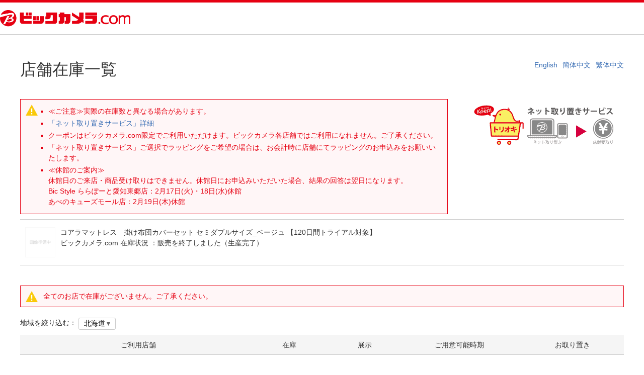

--- FILE ---
content_type: text/html;charset=Windows-31J
request_url: https://www.biccamera.com/bc/tenpo/SfrBcToriokiList.jsp?GOODS_NO=12284408
body_size: 14388
content:
<link rel="stylesheet" href="/bc/resources4/sp/common/css/colorbox.css" media="all">
<!--[if IE]>
<meta http-equiv="X-UA-Compatible" content="IE=edge">
<![endif]-->
<!DOCTYPE html>
<!--[if lt IE 7]>
<html lang="ja" class="ie ie6 lt_ie9 lt_ie8 lt_ie7">
<![endif]-->
<!--[if IE 7]>
<html lang="ja" class="ie ie7 lt_ie9 lt_ie8">
<![endif]-->
<!--[if IE 8]>
<html lang="ja" class="ie ie8 lt_ie9">
<![endif]-->
<!--[if IE 9]>
<html lang="ja" class="ie ie9 gte_ie9">
<![endif]-->
<!--[if !IE]><!-->
<html lang="ja" class="no_ie">
<!--<![endif]-->
<head>
<meta http-equiv="Content-Type" content="text/html; charset=Shift_JIS">
<meta name="format-detection" content="telephone=no">
<meta http-equiv="X-UA-Compatible" content="IE=edge">
<title>掛け布団カバーセット セミダブルサイズ_ベージュ 【120日間トライアル対象】&nbsp;店舗在庫一覧&nbsp;|&nbsp;ビックカメラ.com</title>
<link rel="shortcut icon" href="/bc/resources4/images/parts/favicon.ico" type="image/vnd.microsoft.icon">
<link rel="icon" href="/bc/resources4/images/parts/favicon.ico" type="image/vnd.microsoft.icon">
<link rel="canonical" href="https://www.biccamera.com/bc/tenpo/SfrBcToriokiList.jsp?GOODS_NO=12284408">
<meta name="keywords" content="">
<meta name="description" content="「掛け布団カバーセット セミダブルサイズ_ベージュ 【120日間トライアル対象】」のビックカメラ店舗在庫一覧ページです。ネット取り置きサービスならお近くの店舗でお支払い・受け取りが可能。店舗を選択し、ご来店予定日を決めるだけで簡単に申し込みできます。">
<script type="text/javascript" src="/bc/resources4/common/js/disp.js"></script>
<script type="text/javascript" src="/bc/resources4/common/js/async.js"></script>
<link rel="stylesheet" href="/bc/resources4/common/css/jquery.bxslider.min.css" type="text/css" >
<link rel="stylesheet" href="/bc/resources4/common/css/colorbox.css" type="text/css" >
<link rel="stylesheet" href="/bc/resources4/order/common/css/import.css" type="text/css" >
<link rel="stylesheet" href="/bc/resources4/tenpo/common/css/import.css" type="text/css" >
<link rel="stylesheet" href="/bc/resources4/tenpo/fr-03-15-04/css/local.css" type="text/css" >
<script type="text/javascript" src="/bc/resources4/common/js/jquery.min.js"></script>
<script type="text/javascript" src="/bc/resources4/common/js/jquery.easing-1.3.min.js"></script>
<script type="text/javascript" src="/bc/resources4/common/js/jquery.bxslider.js"></script>
<script type="text/javascript" src="/bc/resources4/common/js/jquery.colorbox.js"></script>
<script type="text/javascript">
var htmlClass = document.getElementsByTagName("html");
if (document.documentMode == '8') {
	htmlClass[0].className = "ie ie8 lt_ie9";
} else if (document.documentMode == '9') {
	htmlClass[0].className = "ie ie9 gte_ie9";
}
</script>
<script type="text/javascript">
$(document).ready(function () {
    $("img").each(function () {
    	var replaceFlg = 0;
    	
        $(this).one('error', function () {
            // 画像のリンク切れの場合、Noimageの画像ファイルに差し替える
            $(this).attr({
                src: '/bc/images/parts/img_noimage.jpg'
            });
            
            replaceFlg = 1;
        });
        if ($(this).attr('src') === '') {
            $(this).attr('src', '/bc/images/parts/img_noimage.jpg');
            
            replaceFlg = 1;
        }
        
        if (replaceFlg === 1) {
        	this.src = this.src; // 再設定
        }
    });
});
</script></head>
<body>
<!-- Start Google Tag Manager -->
       <noscript><iframe src="//www.googletagmanager.com/ns.html?id=GTM-TXP4QL>"
           height="0" width="0" style="display:none;visibility:hidden"></iframe></noscript>
       <script>(function(w,d,s,l,i){w[l]=w[l]||[];w[l].push({'gtm.start':new Date().getTime(),event:'gtm.js'});
           var f=d.getElementsByTagName(s)[0],j=d.createElement(s),dl=l!='dataLayer'?'&l='+l:'';
           j.async=true;j.src='//www.googletagmanager.com/gtm.js?id='+i+dl;f.parentNode.insertBefore(j,f);
           })(window,document,'script','dataLayer','GTM-TXP4QL');</script>
       <!-- END Google Tag Manager -->
    <noscript><div style="border:1px solid #F00;background-color:#FEE;color:#F00;padding:4px;margin:4px 0px">当サイトを正常に閲覧いただくにはJavaScriptを有効にする必要があります。</div>
</noscript>
        <header>
       <div class="bcs_layoutInner">
          <p class="bc_logo">
              <a href="https://www.biccamera.com/bc/main/">
                <img src="/bc/resources4/common/img/logo.png" alt="ビックカメラ.com" ></a>
                </p>
          </div>
    </header>
  <input type="hidden" id="en_transer_url" value="biccamera.com.e.lj.hp.transer.com">
<input type="hidden" id="cn_transer_url" value="biccamera.com.c.lj.hpcn.transer-cn.com">
<input type="hidden" id="tw_transer_url" value="biccamera.com.t.lj.hp.transer.com">
<input type="hidden" id="en_transer_link_url" value="https://www.biccamera.com.e.lj.hp.transer.com">
<input type="hidden" id="cn_transer_link_url" value="https://www.biccamera.com.c.lj.hpcn.transer-cn.com">
<input type="hidden" id="tw_transer_link_url" value="https://www.biccamera.com.t.lj.hp.transer.com">
<input type="hidden" id="shuhan_en_transer_link_url" value="https://sake.biccamera.com.e.lj.hp.transer.com">
<input type="hidden" id="shuhan_cn_transer_link_url" value="https://sake.biccamera.com.c.lj.hpcn.transer-cn.com">
<input type="hidden" id="shuhan_tw_transer_link_url" value="https://sake.biccamera.com.t.lj.hp.transer.com">
<input type="hidden" id="language_net_en" value="EN">
<input type="hidden" id="language_net_cn" value="CN">
<input type="hidden" id="language_net_tw" value="TW">
<input type="hidden" id="language_net_jp" value="JP">
<input type="hidden" id="goodsNo" value="12284408">

<script type="text/javascript" language="JavaScript">
<!--
function close_win(){
  var nvua = navigator.userAgent;
    if(nvua.indexOf('MSIE') >= 0){
      if(nvua.indexOf('MSIE 5.0') == -1) {
        top.opener = '';
      }
    }
    else if(nvua.indexOf('Gecko') >= 0){
      top.name = 'CLOSE_WINDOW';
      wid = window.open('','CLOSE_WINDOW');
    }
    top.close();
}
-->
</script>

<script type="text/javascript"  language="JavaScript">

$(window).on("load", function() {
    var jpShopList = document.getElementById("jpShopList");
    var gaikokuShopList = document.getElementById("gaikokuShopList");
    if (language == "EN") {
        if (jpShopList != null || gaikokuShopList != null) {
            jpShopList.style.display = "none";
            gaikokuShopList.style.display = "";
        }
    } else if (language == "CN") {
        if (jpShopList != null || gaikokuShopList != null) {
            document.getElementById("jpShopList").style.display = "none";
            document.getElementById("gaikokuShopList").style.display = "";
        }
    } else if (language == "TW") {
        if (jpShopList != null || gaikokuShopList != null) {
            document.getElementById("jpShopList").style.display = "none";
            document.getElementById("gaikokuShopList").style.display = "";
        }
    } else {
        if (jpShopList != null || gaikokuShopList != null) {
            document.getElementById("jpShopList").style.display = "";
            document.getElementById("gaikokuShopList").style.display = "none";
        }
    }
    
    var realshopnamelist = $(' [name=realshop_name_list]');
    if (jpShopList != null || gaikokuShopList != null) {
      for (i = 0; i < realshopnamelist.length; i++) {
        if (language == "EN") {
            document.getElementById("realshopName_en_" + [i]).style.display = "";
            document.getElementById("realshopName_cn_" + [i]).style.display = "none";
            document.getElementById("realshopName_tw_" + [i]).style.display = "none";
        } else if (language == "CN") {
            document.getElementById("realshopName_en_" + [i]).style.display = "none";
            document.getElementById("realshopName_cn_" + [i]).style.display = "";
            document.getElementById("realshopName_tw_" + [i]).style.display = "none";
        } else if (language == "TW") {
            document.getElementById("realshopName_en_" + [i]).style.display = "none";
            document.getElementById("realshopName_cn_" + [i]).style.display = "none";
            document.getElementById("realshopName_tw_" + [i]).style.display = "";
        } else {
            document.getElementById("realshopName_en_" + [i]).style.display = "none";
            document.getElementById("realshopName_cn_" + [i]).style.display = "none";
            document.getElementById("realshopName_tw_" + [i]).style.display = "none";
        }
      }
    }
});

    var ownUrl = location.href;
    var en = ownUrl.indexOf(document.getElementById("en_transer_url").value);
    var ch = ownUrl.indexOf(document.getElementById("cn_transer_url").value);
    var tw = ownUrl.indexOf(document.getElementById("tw_transer_url").value);
    var language;
    if (en != -1) {
        language = document.getElementById("language_net_en").value;
    } else if (ch != -1){
        language = document.getElementById("language_net_cn").value;
    } else if (tw != -1) {
        language = document.getElementById("language_net_tw").value;
    } else  {
        language = document.getElementById("language_net_jp").value;
    }

    function addParam(clm) {
        clm.href = clm.href + "&LANGUAGE=" + language;
    }

    function winOpen(url) {
        var subWinObj;
        subWinObj = window.open(url,"window_name2","width=1000,height=800,scrollbars=yes");
        subWinObj.blur();
        subWinObj.focus();
    }

    function changeArea() {
        var areaCd = document.getElementById("toriki_shop_area").value
        var shopList_jp = $(' [name=realshop_name_list_jp]');
        var shopList_en = $(' [name=realshop_name_list]');
        for (i = 0; i < shopList_jp.length; i++) {
            var shopAreaCd = document.getElementById("shopList_AreaCd_jp_" + [i]).value;
            var saleYnDeptKb = document.getElementById("shopList_SaleYnDeptKb_jp_" + [i]).value;
            if(areaCd == shopAreaCd && saleYnDeptKb == "0"){
                document.getElementById("shopList_jp_" + [i]).style.display = "";
            } else {
                document.getElementById("shopList_jp_" + [i]).style.display = "none";
            }
        }
        for (i = 0; i < shopList_jp.length; i++) {
            var shopAreaCd = document.getElementById("shopList_AreaCd_" + [i]).value;
            var saleYnDeptKb = document.getElementById("shopList_SaleYnDeptKb_" + [i]).value;
            if(areaCd == shopAreaCd && saleYnDeptKb == "0"){
                document.getElementById("shopList_" + [i]).style.display = "";
            } else {
                document.getElementById("shopList_" + [i]).style.display = "none";
            }
        }
    }

</script>

<section class="bcs_fr-03-15-04">
<div class="bcs_title_box">
    <h1 class="bcs_title_lv1 bcs_mb40">店舗在庫一覧</h1>
    <div class="bcs_LangSelect">
      <ul>
        <li><a href="https://www.biccamera.com.e.lj.hp.transer.com/bc/tenpo/SfrBcToriokiList.jsp?GOODS_NO=12284408&DISP_MODE=tab">English</a></li>
        <li><a href="https://www.biccamera.com.c.lj.hpcn.transer-cn.com/bc/tenpo/SfrBcToriokiList.jsp?GOODS_NO=12284408&DISP_MODE=tab">簡体中文</a></li>
        <li><a href="https://www.biccamera.com.t.lj.hp.transer.com/bc/tenpo/SfrBcToriokiList.jsp?GOODS_NO=12284408&DISP_MODE=tab">繁体中文</a></li>
      </ul>
    </div>
    </div>
  <div id="yakkan">
      <!-- include_html/031504_main1.jsp -->
<style type="text/css">
.shopzaiko_notes .footlinkarea { margin:5px 0 0 0;padding:0 0 0 5px; text-align:left;}
.shopzaiko_notes .tolink a { display:inline-block; font-weight:normal; background: url(../c/images/list/common/ico_arrow.png) no-repeat left 10px center/8px auto; padding:0 0 0 20px; margin:3px 3px 3px 0;}

.net_torioki_image {text-align:center;padding:10px;}
.announce{/*width:900px;*/margin:0px auto 20px;padding:10px;background:#f5f5f5;}
.announce_title{border:0;margin:0;padding:0;font-size:16px; }
.annouonce_comment{text-align:left;}
.sp_db{display:block;}
section .bcs_table {
    width: 90%;
    margin:10px auto;
    border-collapse: collapse; }
section .bcs_table th {
  padding: 12px;
  font-weight: normal;
  text-align: left;
  border: 1px solid #ccc;
  background: #f5f5f5; }
  section .bcs_table th.center {
    text-align: center; }
section .bcs_table td {
  padding: 12px;
  border: 1px solid #ccc; }
.net_torioki_image img{ max-width:100%;}
.redb {font-weight:bold; color:#e50012; }

.net_torioki_image {float:right;width:300px;}
.shopzaiko_txt{margin-right:350px;}
.announce{width:900px;margin:0px auto 20px;padding:10px;background:#f5f5f5;}
.announce_title{border:0;margin:0;padding:0;font-size:20px; }
.annouonce_comment{text-align:center;}
section #kyuukanbi.bcs_table{width:70%;margin:10px auto 20px;}

.net_torioki_image img{ max-width:100%;}
</style>
<div class="shopzaiko_notes">
<p class="net_torioki_image"><a href="//www.biccamera.com/bc/c/info/order/shop.jsp" target="_blank" ><img src="/bc/c/images/common/net_toriok_300x84.png" alt="「ネット取り置きサービス」ご案内はこちら"></a></p><div class="shopzaiko_txt">
	<!-- member/commonParts_Torioki_Info.jsp -->
<style>
section .bcs_cautionErrorPanel dl{width:100%;}
section .bcs_cautionErrorPanel dt,
section .bcs_cautionErrorPanel dd{vertical-align:top;}
section .bcs_cautionErrorPanel dt{display:inline-block;width:7em;text-align:right;}
section .bcs_cautionErrorPanel dt:after{content:":";margin-right:5px;}
section .bcs_cautionErrorPanel dd{display:inline-block;width: calc( 100% - 8em );}

section .bcs_cautionErrorPanel  {margin:10px 0;}
section .bcs_cautionErrorPanel ul{margin:0 0 0 10px;padding:0px;}
section .bcs_cautionErrorPanel ul li{margin:3px 0;padding:0px; list-style:square;}
.sp_only {display: none;}
</style>
	<div class="bcs_cautionErrorPanel">

	<ul>
	
	<li>≪ご注意≫実際の在庫数と異なる場合があります。</li>
		<li><a href="//www.biccamera.com/bc/c/info/order/shop.jsp" target="_blank" >「ネット取り置きサービス」詳細</a></li>
	<li>クーポンはビックカメラ.com限定でご利用いただけます。ビックカメラ各店舗ではご利用になれません。ご了承ください。</li>
		<li>「ネット取り置きサービス」ご選択でラッピングをご希望の場合は、お会計時に店舗にてラッピングのお申込みをお願いいたします。</li>



		<li><p>≪休館のご案内≫<br>休館日のご来店・商品受け取りはできません。休館日にお申込みいただいた場合、結果の回答は翌日になります。<br></p>
			<div>Bic Style ららぽーと愛知東郷店：2月17日(火)・18日(水)休館</div><div>あべのキューズモール店：2月19日(木)休館</div></li>
		</ul>
	</div>

<!-- // member/commonParts_Torioki_Info.jsp  // -->
</div>
</div>
<!-- include_html/031504_main1.jsp -->



</div>
  <a href="https://www.biccamera.com/bc/item/12284408/" class="noHoverBorder"><div class="bcs_KeepItemBox bcs_mb40">
    <img src="https://image.biccamera.com/img/00000012284408_A01.jpg?sr.dw=60&sr.dh=60&sr.mat=1" class="mw60" alt="掛け布団カバーセット セミダブルサイズ_ベージュ 【120日間トライアル対象】" width="60" height="60" />
    <p class="goodsLink">コアラマットレス　掛け布団カバーセット セミダブルサイズ_ベージュ 【120日間トライアル対象】</p>
    <p>
    ビックカメラ.com 在庫状況 ：<span>販売を終了しました（生産完了）</span>
                        </p>
  </div></a>
  <div class="bcs_cautionErrorPanel bcs_mb20">
        全てのお店で在庫がございません。ご了承ください。</div>
  <div class="bcs_KeepStoreTable bcs_mb40">
        <div class="bcs_mb10">
          <p class="bcs_KST_Area">地域を絞り込む：
            <select id="toriki_shop_area" name="toriki_shop_area" onchange="changeArea();">
              <option value="01" class="01">北海道</option><option value="50" class="50">関東</option><option value="55" class="55">中部</option><option value="60" class="60">近畿</option><option value="65" class="65">中国</option><option value="75" class="75">九州</option><option value="80" class="80">沖縄</option></select>
          </p>
        </div>
        <ul>
          <li class="bcs_KST_Head">
            <p class="bcs_KST_Area bcs_text_center">ご利用店舗</p>
            <p class="bcs_KST_Stock bcs_text_center">在庫</p>
            <p class="bcs_KST_Display bcs_text_center">展示</p>
            <p class="bcs_KST_Liedtime bcs_text_center">ご用意可能時期</p>
            <p class="bcs_KST_Keep bcs_text_center">お取り置き</p>
          </li>
          <div id = "jpShopList">
            <input type="hidden" id="REALSHOP_NAME_0" value="ビックカメラ 池袋本店" />
              <input type="hidden" name="realshop_name_list_jp">
              <input type="hidden" id="shopList_AreaCd_jp_0" value="50">
              <input type="hidden" id="shopList_SaleYnDeptKb_jp_0" value="0">
              <div id="shopList_jp_0" style="display:none">
                <li>
                  <p class="bcs_KST_Area">東京都</p>
                      <p class="bcs_KST_Store">
                        <a href="javascript:void(0)" onClick="winOpen('https://www.biccamera.com/bc/i/shop/shoplist/shop007.jsp')" class="pc_dtb">ビックカメラ 池袋本店</a>
                      </p>
                    <p class="bcs_KST_Stock">在庫無し</p>
                  <p class="bcs_KST_Display">－</p>
                  <p class="bcs_KST_Liedtime"><span class="bcs_red"></span></p>
                  <p class="bcs_KST_Keep"></p>
                </li>
              </div>
            <input type="hidden" id="REALSHOP_NAME_1" value="ビックカメラ 池袋カメラ・パソコン館" />
              <input type="hidden" name="realshop_name_list_jp">
              <input type="hidden" id="shopList_AreaCd_jp_1" value="50">
              <input type="hidden" id="shopList_SaleYnDeptKb_jp_1" value="0">
              <div id="shopList_jp_1" style="display:none">
                <li>
                  <p class="bcs_KST_Area">東京都</p>
                      <p class="bcs_KST_Store">
                        <a href="javascript:void(0)" onClick="winOpen('https://www.biccamera.com/bc/i/shop/shoplist/shop021.jsp')" class="pc_dtb">ビックカメラ 池袋カメラ・パソコン館</a>
                      </p>
                    <p class="bcs_KST_Stock">在庫無し</p>
                  <p class="bcs_KST_Display">－</p>
                  <p class="bcs_KST_Liedtime"><span class="bcs_red"></span></p>
                  <p class="bcs_KST_Keep"></p>
                </li>
              </div>
            <input type="hidden" id="REALSHOP_NAME_2" value="ビックカメラ 池袋西口店" />
              <input type="hidden" name="realshop_name_list_jp">
              <input type="hidden" id="shopList_AreaCd_jp_2" value="50">
              <input type="hidden" id="shopList_SaleYnDeptKb_jp_2" value="0">
              <div id="shopList_jp_2" style="display:none">
                <li>
                  <p class="bcs_KST_Area">東京都</p>
                      <p class="bcs_KST_Store">
                        <a href="javascript:void(0)" onClick="winOpen('https://www.biccamera.com/bc/i/shop/shoplist/shop017.jsp')" class="pc_dtb">ビックカメラ 池袋西口店</a>
                      </p>
                    <p class="bcs_KST_Stock">在庫無し</p>
                  <p class="bcs_KST_Display">－</p>
                  <p class="bcs_KST_Liedtime"><span class="bcs_red"></span></p>
                  <p class="bcs_KST_Keep"></p>
                </li>
              </div>
            <input type="hidden" id="REALSHOP_NAME_3" value="ビック酒販 池袋東口店" />
              <input type="hidden" name="realshop_name_list_jp">
              <input type="hidden" id="shopList_AreaCd_jp_3" value="50">
              <input type="hidden" id="shopList_SaleYnDeptKb_jp_3" value="1">
              <div id="shopList_jp_3" style="display:none">
                <li>
                  <p class="bcs_KST_Area">東京都</p>
                      <p class="bcs_KST_Store">
                        <a href="javascript:void(0)" onClick="winOpen('https://www.biccamera.com/bc/i/shop/shoplist/shop002.jsp')" class="pc_dtb">ビック酒販 池袋東口店</a>
                      </p>
                    <p class="bcs_KST_Stock">在庫無し</p>
                  <p class="bcs_KST_Display">－</p>
                  <p class="bcs_KST_Liedtime"><span class="bcs_red"></span></p>
                  <p class="bcs_KST_Keep"></p>
                </li>
              </div>
            <input type="hidden" id="REALSHOP_NAME_4" value="コジマ×ビックカメラ 志村店" />
              <input type="hidden" name="realshop_name_list_jp">
              <input type="hidden" id="shopList_AreaCd_jp_4" value="50">
              <input type="hidden" id="shopList_SaleYnDeptKb_jp_4" value="0">
              <div id="shopList_jp_4" style="display:none">
                <li>
                  <p class="bcs_KST_Area">東京都</p>
                      <p class="bcs_KST_Store">
                        <a href="javascript:void(0)" onClick="winOpen('https://www.kojima.net/shop/shoplist/shimura.html')" class="pc_dtb">コジマ×ビックカメラ 志村店</a>
                      </p>
                    <p class="bcs_KST_Stock">在庫無し</p>
                  <p class="bcs_KST_Display">－</p>
                  <p class="bcs_KST_Liedtime"><span class="bcs_red"></span></p>
                  <p class="bcs_KST_Keep"></p>
                </li>
              </div>
            <input type="hidden" id="REALSHOP_NAME_5" value="ビックカメラ 有楽町店" />
              <input type="hidden" name="realshop_name_list_jp">
              <input type="hidden" id="shopList_AreaCd_jp_5" value="50">
              <input type="hidden" id="shopList_SaleYnDeptKb_jp_5" value="0">
              <div id="shopList_jp_5" style="display:none">
                <li>
                  <p class="bcs_KST_Area">東京都</p>
                      <p class="bcs_KST_Store">
                        <a href="javascript:void(0)" onClick="winOpen('https://www.biccamera.com/bc/i/shop/shoplist/shop014.jsp')" class="pc_dtb">ビックカメラ 有楽町店</a>
                      </p>
                    <p class="bcs_KST_Stock">在庫無し</p>
                  <p class="bcs_KST_Display">－</p>
                  <p class="bcs_KST_Liedtime"><span class="bcs_red"></span></p>
                  <p class="bcs_KST_Keep"></p>
                </li>
              </div>
            <input type="hidden" id="REALSHOP_NAME_6" value="ビックカメラ 日本橋三越" />
              <input type="hidden" name="realshop_name_list_jp">
              <input type="hidden" id="shopList_AreaCd_jp_6" value="50">
              <input type="hidden" id="shopList_SaleYnDeptKb_jp_6" value="0">
              <div id="shopList_jp_6" style="display:none">
                <li>
                  <p class="bcs_KST_Area">東京都</p>
                      <p class="bcs_KST_Store">
                        <a href="javascript:void(0)" onClick="winOpen('https://www.biccamera.com/bc/i/shop/shoplist/shop128.jsp')" class="pc_dtb">ビックカメラ 日本橋三越</a>
                      </p>
                    <p class="bcs_KST_Stock">在庫無し</p>
                  <p class="bcs_KST_Display">－</p>
                  <p class="bcs_KST_Liedtime"><span class="bcs_red"></span></p>
                  <p class="bcs_KST_Keep"></p>
                </li>
              </div>
            <input type="hidden" id="REALSHOP_NAME_7" value="ビックカメラ 赤坂見附駅店" />
              <input type="hidden" name="realshop_name_list_jp">
              <input type="hidden" id="shopList_AreaCd_jp_7" value="50">
              <input type="hidden" id="shopList_SaleYnDeptKb_jp_7" value="0">
              <div id="shopList_jp_7" style="display:none">
                <li>
                  <p class="bcs_KST_Area">東京都</p>
                      <p class="bcs_KST_Store">
                        <a href="javascript:void(0)" onClick="winOpen('https://www.biccamera.com/bc/i/shop/shoplist/shop117.jsp')" class="pc_dtb">ビックカメラ 赤坂見附駅店</a>
                      </p>
                    <p class="bcs_KST_Stock">在庫無し</p>
                  <p class="bcs_KST_Display">－</p>
                  <p class="bcs_KST_Liedtime"><span class="bcs_red"></span></p>
                  <p class="bcs_KST_Keep"></p>
                </li>
              </div>
            <input type="hidden" id="REALSHOP_NAME_8" value="ビックカメラ AKIBA" />
              <input type="hidden" name="realshop_name_list_jp">
              <input type="hidden" id="shopList_AreaCd_jp_8" value="50">
              <input type="hidden" id="shopList_SaleYnDeptKb_jp_8" value="0">
              <div id="shopList_jp_8" style="display:none">
                <li>
                  <p class="bcs_KST_Area">東京都</p>
                      <p class="bcs_KST_Store">
                        <a href="javascript:void(0)" onClick="winOpen('https://www.biccamera.com/bc/i/shop/shoplist/shop121.jsp')" class="pc_dtb">ビックカメラ AKIBA</a>
                      </p>
                    <p class="bcs_KST_Stock">在庫無し</p>
                  <p class="bcs_KST_Display">－</p>
                  <p class="bcs_KST_Liedtime"><span class="bcs_red"></span></p>
                  <p class="bcs_KST_Keep"></p>
                </li>
              </div>
            <input type="hidden" id="REALSHOP_NAME_9" value="ソフマップAKIBA 駅前館" />
              <input type="hidden" name="realshop_name_list_jp">
              <input type="hidden" id="shopList_AreaCd_jp_9" value="50">
              <input type="hidden" id="shopList_SaleYnDeptKb_jp_9" value="0">
              <div id="shopList_jp_9" style="display:none">
                <li>
                  <p class="bcs_KST_Area">東京都</p>
                      <p class="bcs_KST_Store">
                        <a href="javascript:void(0)" onClick="winOpen('https://www.biccamera.com/bc/i/shop/shoplist/shop258.jsp')" class="pc_dtb">ソフマップAKIBA 駅前館</a>
                      </p>
                    <p class="bcs_KST_Stock">在庫無し</p>
                  <p class="bcs_KST_Display">－</p>
                  <p class="bcs_KST_Liedtime"><span class="bcs_red"></span></p>
                  <p class="bcs_KST_Keep"></p>
                </li>
              </div>
            <input type="hidden" id="REALSHOP_NAME_10" value="ソフマップAKIBA パソコン・デジタル館" />
              <input type="hidden" name="realshop_name_list_jp">
              <input type="hidden" id="shopList_AreaCd_jp_10" value="50">
              <input type="hidden" id="shopList_SaleYnDeptKb_jp_10" value="0">
              <div id="shopList_jp_10" style="display:none">
                <li>
                  <p class="bcs_KST_Area">東京都</p>
                      <p class="bcs_KST_Store">
                        <a href="javascript:void(0)" onClick="winOpen('https://www.biccamera.com/bc/i/shop/shoplist/shop262.jsp')" class="pc_dtb">ソフマップAKIBA パソコン・デジタル館</a>
                      </p>
                    <p class="bcs_KST_Stock">在庫無し</p>
                  <p class="bcs_KST_Display">－</p>
                  <p class="bcs_KST_Liedtime"><span class="bcs_red"></span></p>
                  <p class="bcs_KST_Keep"></p>
                </li>
              </div>
            <input type="hidden" id="REALSHOP_NAME_11" value="ビックカメラ 新宿西口店" />
              <input type="hidden" name="realshop_name_list_jp">
              <input type="hidden" id="shopList_AreaCd_jp_11" value="50">
              <input type="hidden" id="shopList_SaleYnDeptKb_jp_11" value="0">
              <div id="shopList_jp_11" style="display:none">
                <li>
                  <p class="bcs_KST_Area">東京都</p>
                      <p class="bcs_KST_Store">
                        <a href="javascript:void(0)" onClick="winOpen('https://www.biccamera.com/bc/i/shop/shoplist/shop016.jsp')" class="pc_dtb">ビックカメラ 新宿西口店</a>
                      </p>
                    <p class="bcs_KST_Stock">在庫無し</p>
                  <p class="bcs_KST_Display">－</p>
                  <p class="bcs_KST_Liedtime"><span class="bcs_red"></span></p>
                  <p class="bcs_KST_Keep"></p>
                </li>
              </div>
            <input type="hidden" id="REALSHOP_NAME_12" value="ビックカメラ 新宿東口店" />
              <input type="hidden" name="realshop_name_list_jp">
              <input type="hidden" id="shopList_AreaCd_jp_12" value="50">
              <input type="hidden" id="shopList_SaleYnDeptKb_jp_12" value="0">
              <div id="shopList_jp_12" style="display:none">
                <li>
                  <p class="bcs_KST_Area">東京都</p>
                      <p class="bcs_KST_Store">
                        <a href="javascript:void(0)" onClick="winOpen('https://www.biccamera.com/bc/i/shop/shoplist/shop116.jsp')" class="pc_dtb">ビックカメラ 新宿東口店</a>
                      </p>
                    <p class="bcs_KST_Stock">在庫無し</p>
                  <p class="bcs_KST_Display">－</p>
                  <p class="bcs_KST_Liedtime"><span class="bcs_red"></span></p>
                  <p class="bcs_KST_Keep"></p>
                </li>
              </div>
            <input type="hidden" id="REALSHOP_NAME_13" value="ビックカメラ 新宿東口駅前店" />
              <input type="hidden" name="realshop_name_list_jp">
              <input type="hidden" id="shopList_AreaCd_jp_13" value="50">
              <input type="hidden" id="shopList_SaleYnDeptKb_jp_13" value="0">
              <div id="shopList_jp_13" style="display:none">
                <li>
                  <p class="bcs_KST_Area">東京都</p>
                      <p class="bcs_KST_Store">
                        <a href="javascript:void(0)" onClick="winOpen('https://www.biccamera.com/bc/i/shop/shoplist/shop111.jsp')" class="pc_dtb">ビックカメラ 新宿東口駅前店</a>
                      </p>
                    <p class="bcs_KST_Stock">在庫無し</p>
                  <p class="bcs_KST_Display">－</p>
                  <p class="bcs_KST_Liedtime"><span class="bcs_red"></span></p>
                  <p class="bcs_KST_Keep"></p>
                </li>
              </div>
            <input type="hidden" id="REALSHOP_NAME_14" value="ビックカメラ 渋谷東口店" />
              <input type="hidden" name="realshop_name_list_jp">
              <input type="hidden" id="shopList_AreaCd_jp_14" value="50">
              <input type="hidden" id="shopList_SaleYnDeptKb_jp_14" value="0">
              <div id="shopList_jp_14" style="display:none">
                <li>
                  <p class="bcs_KST_Area">東京都</p>
                      <p class="bcs_KST_Store">
                        <a href="javascript:void(0)" onClick="winOpen('https://www.biccamera.com/bc/i/shop/shoplist/shop008.jsp')" class="pc_dtb">ビックカメラ 渋谷東口店</a>
                      </p>
                    <p class="bcs_KST_Stock">在庫無し</p>
                  <p class="bcs_KST_Display">－</p>
                  <p class="bcs_KST_Liedtime"><span class="bcs_red"></span></p>
                  <p class="bcs_KST_Keep"></p>
                </li>
              </div>
            <input type="hidden" id="REALSHOP_NAME_15" value="ビックカメラ 渋谷ハチ公口店" />
              <input type="hidden" name="realshop_name_list_jp">
              <input type="hidden" id="shopList_AreaCd_jp_15" value="50">
              <input type="hidden" id="shopList_SaleYnDeptKb_jp_15" value="0">
              <div id="shopList_jp_15" style="display:none">
                <li>
                  <p class="bcs_KST_Area">東京都</p>
                      <p class="bcs_KST_Store">
                        <a href="javascript:void(0)" onClick="winOpen('https://www.biccamera.com/bc/i/shop/shoplist/shop004.jsp')" class="pc_dtb">ビックカメラ 渋谷ハチ公口店</a>
                      </p>
                    <p class="bcs_KST_Stock">在庫無し</p>
                  <p class="bcs_KST_Display">－</p>
                  <p class="bcs_KST_Liedtime"><span class="bcs_red"></span></p>
                  <p class="bcs_KST_Keep"></p>
                </li>
              </div>
            <input type="hidden" id="REALSHOP_NAME_16" value="Bic Style イオンモール松本店" />
              <input type="hidden" name="realshop_name_list_jp">
              <input type="hidden" id="shopList_AreaCd_jp_16" value="55">
              <input type="hidden" id="shopList_SaleYnDeptKb_jp_16" value="0">
              <div id="shopList_jp_16" style="display:none">
                <li>
                  <p class="bcs_KST_Area">長野県</p>
                      <p class="bcs_KST_Store">
                        <a href="javascript:void(0)" onClick="winOpen('https://www.biccamera.co.jp/apple/bicstyle/information/')" class="pc_dtb">Bic Style イオンモール松本店</a>
                      </p>
                    <p class="bcs_KST_Stock">在庫無し</p>
                  <p class="bcs_KST_Display">－</p>
                  <p class="bcs_KST_Liedtime"><span class="bcs_red"></span></p>
                  <p class="bcs_KST_Keep"></p>
                </li>
              </div>
            <input type="hidden" id="REALSHOP_NAME_17" value="ビックカメラ 立川店" />
              <input type="hidden" name="realshop_name_list_jp">
              <input type="hidden" id="shopList_AreaCd_jp_17" value="50">
              <input type="hidden" id="shopList_SaleYnDeptKb_jp_17" value="0">
              <div id="shopList_jp_17" style="display:none">
                <li>
                  <p class="bcs_KST_Area">東京都</p>
                      <p class="bcs_KST_Store">
                        <a href="javascript:void(0)" onClick="winOpen('https://www.biccamera.com/bc/i/shop/shoplist/shop012.jsp')" class="pc_dtb">ビックカメラ 立川店</a>
                      </p>
                    <p class="bcs_KST_Stock">在庫無し</p>
                  <p class="bcs_KST_Display">－</p>
                  <p class="bcs_KST_Liedtime"><span class="bcs_red"></span></p>
                  <p class="bcs_KST_Keep"></p>
                </li>
              </div>
            <input type="hidden" id="REALSHOP_NAME_18" value="ビックカメラ JR八王子駅店" />
              <input type="hidden" name="realshop_name_list_jp">
              <input type="hidden" id="shopList_AreaCd_jp_18" value="50">
              <input type="hidden" id="shopList_SaleYnDeptKb_jp_18" value="0">
              <div id="shopList_jp_18" style="display:none">
                <li>
                  <p class="bcs_KST_Area">東京都</p>
                      <p class="bcs_KST_Store">
                        <a href="javascript:void(0)" onClick="winOpen('https://www.biccamera.com/bc/i/shop/shoplist/shop114.jsp')" class="pc_dtb">ビックカメラ JR八王子駅店</a>
                      </p>
                    <p class="bcs_KST_Stock">在庫無し</p>
                  <p class="bcs_KST_Display">－</p>
                  <p class="bcs_KST_Liedtime"><span class="bcs_red"></span></p>
                  <p class="bcs_KST_Keep"></p>
                </li>
              </div>
            <input type="hidden" id="REALSHOP_NAME_19" value="ビックカメラ 京王調布店" />
              <input type="hidden" name="realshop_name_list_jp">
              <input type="hidden" id="shopList_AreaCd_jp_19" value="50">
              <input type="hidden" id="shopList_SaleYnDeptKb_jp_19" value="0">
              <div id="shopList_jp_19" style="display:none">
                <li>
                  <p class="bcs_KST_Area">東京都</p>
                      <p class="bcs_KST_Store">
                        <a href="javascript:void(0)" onClick="winOpen('https://www.biccamera.com/bc/i/shop/shoplist/shop122.jsp')" class="pc_dtb">ビックカメラ 京王調布店</a>
                      </p>
                    <p class="bcs_KST_Stock">在庫無し</p>
                  <p class="bcs_KST_Display">－</p>
                  <p class="bcs_KST_Liedtime"><span class="bcs_red"></span></p>
                  <p class="bcs_KST_Keep"></p>
                </li>
              </div>
            <input type="hidden" id="REALSHOP_NAME_20" value="お酒屋 吉祥寺店" />
              <input type="hidden" name="realshop_name_list_jp">
              <input type="hidden" id="shopList_AreaCd_jp_20" value="50">
              <input type="hidden" id="shopList_SaleYnDeptKb_jp_20" value="0">
              <div id="shopList_jp_20" style="display:none">
                <li>
                  <p class="bcs_KST_Area">東京都</p>
                      <p class="bcs_KST_Store">
                        <a href="javascript:void(0)" onClick="winOpen('https://www.biccamera.com/bc/i/shop/shoplist/shop053.jsp')" class="pc_dtb">お酒屋 吉祥寺店</a>
                      </p>
                    <p class="bcs_KST_Stock">在庫無し</p>
                  <p class="bcs_KST_Display">－</p>
                  <p class="bcs_KST_Liedtime"><span class="bcs_red"></span></p>
                  <p class="bcs_KST_Keep"></p>
                </li>
              </div>
            <input type="hidden" id="REALSHOP_NAME_21" value="コジマ×ビックカメラ 聖蹟桜ヶ丘駅店" />
              <input type="hidden" name="realshop_name_list_jp">
              <input type="hidden" id="shopList_AreaCd_jp_21" value="50">
              <input type="hidden" id="shopList_SaleYnDeptKb_jp_21" value="0">
              <div id="shopList_jp_21" style="display:none">
                <li>
                  <p class="bcs_KST_Area">東京都</p>
                      <p class="bcs_KST_Store">
                        <a href="javascript:void(0)" onClick="winOpen('https://www.biccamera.com/bc/i/shop/shoplist/shop0730.jsp')" class="pc_dtb">コジマ×ビックカメラ 聖蹟桜ヶ丘駅店</a>
                      </p>
                    <p class="bcs_KST_Stock">在庫無し</p>
                  <p class="bcs_KST_Display">－</p>
                  <p class="bcs_KST_Liedtime"><span class="bcs_red"></span></p>
                  <p class="bcs_KST_Keep"></p>
                </li>
              </div>
            <input type="hidden" id="REALSHOP_NAME_22" value="ビックカメラ 町田店 別館" />
              <input type="hidden" name="realshop_name_list_jp">
              <input type="hidden" id="shopList_AreaCd_jp_22" value="50">
              <input type="hidden" id="shopList_SaleYnDeptKb_jp_22" value="1">
              <div id="shopList_jp_22" style="display:none">
                <li>
                  <p class="bcs_KST_Area">東京都</p>
                      <p class="bcs_KST_Store">
                        <a href="javascript:void(0)" onClick="winOpen('https://www.biccamera.com/bc/i/shop/shoplist/shop457.jsp')" class="pc_dtb">ビックカメラ 町田店 別館</a>
                      </p>
                    <p class="bcs_KST_Stock">在庫無し</p>
                  <p class="bcs_KST_Display">－</p>
                  <p class="bcs_KST_Liedtime"><span class="bcs_red"></span></p>
                  <p class="bcs_KST_Keep"></p>
                </li>
              </div>
            <input type="hidden" id="REALSHOP_NAME_23" value="コジマ×ビックカメラ 西友ひばりヶ丘店" />
              <input type="hidden" name="realshop_name_list_jp">
              <input type="hidden" id="shopList_AreaCd_jp_23" value="50">
              <input type="hidden" id="shopList_SaleYnDeptKb_jp_23" value="0">
              <div id="shopList_jp_23" style="display:none">
                <li>
                  <p class="bcs_KST_Area">東京都</p>
                      <p class="bcs_KST_Store">
                        <a href="javascript:void(0)" onClick="winOpen('https://www.kojima.net/shop/shoplist/seiyuhibarigaoka.html')" class="pc_dtb">コジマ×ビックカメラ 西友ひばりヶ丘店</a>
                      </p>
                    <p class="bcs_KST_Stock">在庫無し</p>
                  <p class="bcs_KST_Display">－</p>
                  <p class="bcs_KST_Liedtime"><span class="bcs_red"></span></p>
                  <p class="bcs_KST_Keep"></p>
                </li>
              </div>
            <input type="hidden" id="REALSHOP_NAME_24" value="コジマ×ビックカメラ 梶ヶ谷店" />
              <input type="hidden" name="realshop_name_list_jp">
              <input type="hidden" id="shopList_AreaCd_jp_24" value="50">
              <input type="hidden" id="shopList_SaleYnDeptKb_jp_24" value="0">
              <div id="shopList_jp_24" style="display:none">
                <li>
                  <p class="bcs_KST_Area">神奈川県</p>
                      <p class="bcs_KST_Store">
                        <a href="javascript:void(0)" onClick="winOpen('https://www.kojima.net/shop/shoplist/kajigaya.html')" class="pc_dtb">コジマ×ビックカメラ 梶ヶ谷店</a>
                      </p>
                    <p class="bcs_KST_Stock">在庫無し</p>
                  <p class="bcs_KST_Display">－</p>
                  <p class="bcs_KST_Liedtime"><span class="bcs_red"></span></p>
                  <p class="bcs_KST_Keep"></p>
                </li>
              </div>
            <input type="hidden" id="REALSHOP_NAME_25" value="ビックカメラ ラゾーナ川崎店" />
              <input type="hidden" name="realshop_name_list_jp">
              <input type="hidden" id="shopList_AreaCd_jp_25" value="50">
              <input type="hidden" id="shopList_SaleYnDeptKb_jp_25" value="0">
              <div id="shopList_jp_25" style="display:none">
                <li>
                  <p class="bcs_KST_Area">神奈川県</p>
                      <p class="bcs_KST_Store">
                        <a href="javascript:void(0)" onClick="winOpen('https://www.biccamera.com/bc/i/shop/shoplist/shop038.jsp')" class="pc_dtb">ビックカメラ ラゾーナ川崎店</a>
                      </p>
                    <p class="bcs_KST_Stock">在庫無し</p>
                  <p class="bcs_KST_Display">－</p>
                  <p class="bcs_KST_Liedtime"><span class="bcs_red"></span></p>
                  <p class="bcs_KST_Keep"></p>
                </li>
              </div>
            <input type="hidden" id="REALSHOP_NAME_26" value="ビックカメラ 横浜西口店" />
              <input type="hidden" name="realshop_name_list_jp">
              <input type="hidden" id="shopList_AreaCd_jp_26" value="50">
              <input type="hidden" id="shopList_SaleYnDeptKb_jp_26" value="0">
              <div id="shopList_jp_26" style="display:none">
                <li>
                  <p class="bcs_KST_Area">神奈川県</p>
                      <p class="bcs_KST_Store">
                        <a href="javascript:void(0)" onClick="winOpen('https://www.biccamera.com/bc/i/shop/shoplist/shop005.jsp')" class="pc_dtb">ビックカメラ 横浜西口店</a>
                      </p>
                    <p class="bcs_KST_Stock">在庫無し</p>
                  <p class="bcs_KST_Display">－</p>
                  <p class="bcs_KST_Liedtime"><span class="bcs_red"></span></p>
                  <p class="bcs_KST_Keep"></p>
                </li>
              </div>
            <input type="hidden" id="REALSHOP_NAME_27" value="ビックカメラ 新横浜店" />
              <input type="hidden" name="realshop_name_list_jp">
              <input type="hidden" id="shopList_AreaCd_jp_27" value="50">
              <input type="hidden" id="shopList_SaleYnDeptKb_jp_27" value="0">
              <div id="shopList_jp_27" style="display:none">
                <li>
                  <p class="bcs_KST_Area">神奈川県</p>
                      <p class="bcs_KST_Store">
                        <a href="javascript:void(0)" onClick="winOpen('https://www.biccamera.com/bc/i/shop/shoplist/shop104.jsp')" class="pc_dtb">ビックカメラ 新横浜店</a>
                      </p>
                    <p class="bcs_KST_Stock">在庫無し</p>
                  <p class="bcs_KST_Display">－</p>
                  <p class="bcs_KST_Liedtime"><span class="bcs_red"></span></p>
                  <p class="bcs_KST_Keep"></p>
                </li>
              </div>
            <input type="hidden" id="REALSHOP_NAME_28" value="ビックカメラ 藤沢店" />
              <input type="hidden" name="realshop_name_list_jp">
              <input type="hidden" id="shopList_AreaCd_jp_28" value="50">
              <input type="hidden" id="shopList_SaleYnDeptKb_jp_28" value="0">
              <div id="shopList_jp_28" style="display:none">
                <li>
                  <p class="bcs_KST_Area">神奈川県</p>
                      <p class="bcs_KST_Store">
                        <a href="javascript:void(0)" onClick="winOpen('https://www.biccamera.com/bc/i/shop/shoplist/shop037.jsp')" class="pc_dtb">ビックカメラ 藤沢店</a>
                      </p>
                    <p class="bcs_KST_Stock">在庫無し</p>
                  <p class="bcs_KST_Display">－</p>
                  <p class="bcs_KST_Liedtime"><span class="bcs_red"></span></p>
                  <p class="bcs_KST_Keep"></p>
                </li>
              </div>
            <input type="hidden" id="REALSHOP_NAME_29" value="ビックカメラ 相模大野駅店" />
              <input type="hidden" name="realshop_name_list_jp">
              <input type="hidden" id="shopList_AreaCd_jp_29" value="50">
              <input type="hidden" id="shopList_SaleYnDeptKb_jp_29" value="0">
              <div id="shopList_jp_29" style="display:none">
                <li>
                  <p class="bcs_KST_Area">神奈川県</p>
                      <p class="bcs_KST_Store">
                        <a href="javascript:void(0)" onClick="winOpen('https://www.biccamera.com/bc/i/shop/shoplist/shop108.jsp')" class="pc_dtb">ビックカメラ 相模大野駅店</a>
                      </p>
                    <p class="bcs_KST_Stock">在庫無し</p>
                  <p class="bcs_KST_Display">－</p>
                  <p class="bcs_KST_Liedtime"><span class="bcs_red"></span></p>
                  <p class="bcs_KST_Keep"></p>
                </li>
              </div>
            <input type="hidden" id="REALSHOP_NAME_30" value="ビックカメラ 千葉駅前店" />
              <input type="hidden" name="realshop_name_list_jp">
              <input type="hidden" id="shopList_AreaCd_jp_30" value="50">
              <input type="hidden" id="shopList_SaleYnDeptKb_jp_30" value="0">
              <div id="shopList_jp_30" style="display:none">
                <li>
                  <p class="bcs_KST_Area">千葉県</p>
                      <p class="bcs_KST_Store">
                        <a href="javascript:void(0)" onClick="winOpen('https://www.biccamera.com/bc/i/shop/shoplist/shop130.jsp')" class="pc_dtb">ビックカメラ 千葉駅前店</a>
                      </p>
                    <p class="bcs_KST_Stock">在庫無し</p>
                  <p class="bcs_KST_Display">－</p>
                  <p class="bcs_KST_Liedtime"><span class="bcs_red"></span></p>
                  <p class="bcs_KST_Keep"></p>
                </li>
              </div>
            <input type="hidden" id="REALSHOP_NAME_31" value="ビックカメラ 柏店" />
              <input type="hidden" name="realshop_name_list_jp">
              <input type="hidden" id="shopList_AreaCd_jp_31" value="50">
              <input type="hidden" id="shopList_SaleYnDeptKb_jp_31" value="0">
              <div id="shopList_jp_31" style="display:none">
                <li>
                  <p class="bcs_KST_Area">千葉県</p>
                      <p class="bcs_KST_Store">
                        <a href="javascript:void(0)" onClick="winOpen('https://www.biccamera.com/bc/i/shop/shoplist/shop035.jsp')" class="pc_dtb">ビックカメラ 柏店</a>
                      </p>
                    <p class="bcs_KST_Stock">在庫無し</p>
                  <p class="bcs_KST_Display">－</p>
                  <p class="bcs_KST_Liedtime"><span class="bcs_red"></span></p>
                  <p class="bcs_KST_Keep"></p>
                </li>
              </div>
            <input type="hidden" id="REALSHOP_NAME_32" value="ビックカメラ 船橋駅FACE店" />
              <input type="hidden" name="realshop_name_list_jp">
              <input type="hidden" id="shopList_AreaCd_jp_32" value="50">
              <input type="hidden" id="shopList_SaleYnDeptKb_jp_32" value="0">
              <div id="shopList_jp_32" style="display:none">
                <li>
                  <p class="bcs_KST_Area">千葉県</p>
                      <p class="bcs_KST_Store">
                        <a href="javascript:void(0)" onClick="winOpen('https://www.biccamera.com/bc/i/shop/shoplist/shop109.jsp')" class="pc_dtb">ビックカメラ 船橋駅FACE店</a>
                      </p>
                    <p class="bcs_KST_Stock">在庫無し</p>
                  <p class="bcs_KST_Display">－</p>
                  <p class="bcs_KST_Liedtime"><span class="bcs_red"></span></p>
                  <p class="bcs_KST_Keep"></p>
                </li>
              </div>
            <input type="hidden" id="REALSHOP_NAME_33" value="ビックカメラ 大宮西口そごう店" />
              <input type="hidden" name="realshop_name_list_jp">
              <input type="hidden" id="shopList_AreaCd_jp_33" value="50">
              <input type="hidden" id="shopList_SaleYnDeptKb_jp_33" value="0">
              <div id="shopList_jp_33" style="display:none">
                <li>
                  <p class="bcs_KST_Area">埼玉県</p>
                      <p class="bcs_KST_Store">
                        <a href="javascript:void(0)" onClick="winOpen('https://www.biccamera.com/bc/i/shop/shoplist/shop034.jsp')" class="pc_dtb">ビックカメラ 大宮西口そごう店</a>
                      </p>
                    <p class="bcs_KST_Stock">在庫無し</p>
                  <p class="bcs_KST_Display">－</p>
                  <p class="bcs_KST_Liedtime"><span class="bcs_red"></span></p>
                  <p class="bcs_KST_Keep"></p>
                </li>
              </div>
            <input type="hidden" id="REALSHOP_NAME_34" value="ビックカメラ 所沢駅店" />
              <input type="hidden" name="realshop_name_list_jp">
              <input type="hidden" id="shopList_AreaCd_jp_34" value="50">
              <input type="hidden" id="shopList_SaleYnDeptKb_jp_34" value="0">
              <div id="shopList_jp_34" style="display:none">
                <li>
                  <p class="bcs_KST_Area">埼玉県</p>
                      <p class="bcs_KST_Store">
                        <a href="javascript:void(0)" onClick="winOpen('https://www.biccamera.com/bc/i/shop/shoplist/shop127.jsp')" class="pc_dtb">ビックカメラ 所沢駅店</a>
                      </p>
                    <p class="bcs_KST_Stock">在庫無し</p>
                  <p class="bcs_KST_Display">－</p>
                  <p class="bcs_KST_Liedtime"><span class="bcs_red"></span></p>
                  <p class="bcs_KST_Keep"></p>
                </li>
              </div>
            <input type="hidden" id="REALSHOP_NAME_35" value="ソフマップ 大宮店" />
              <input type="hidden" name="realshop_name_list_jp">
              <input type="hidden" id="shopList_AreaCd_jp_35" value="50">
              <input type="hidden" id="shopList_SaleYnDeptKb_jp_35" value="0">
              <div id="shopList_jp_35" style="display:none">
                <li>
                  <p class="bcs_KST_Area">埼玉県</p>
                      <p class="bcs_KST_Store">
                        <a href="javascript:void(0)" onClick="winOpen('https://www.biccamera.com/bc/i/shop/shoplist/shop269.jsp')" class="pc_dtb">ソフマップ 大宮店</a>
                      </p>
                    <p class="bcs_KST_Stock">在庫無し</p>
                  <p class="bcs_KST_Display">－</p>
                  <p class="bcs_KST_Liedtime"><span class="bcs_red"></span></p>
                  <p class="bcs_KST_Keep"></p>
                </li>
              </div>
            <input type="hidden" id="REALSHOP_NAME_36" value="ソフマップ川越店" />
              <input type="hidden" name="realshop_name_list_jp">
              <input type="hidden" id="shopList_AreaCd_jp_36" value="50">
              <input type="hidden" id="shopList_SaleYnDeptKb_jp_36" value="0">
              <div id="shopList_jp_36" style="display:none">
                <li>
                  <p class="bcs_KST_Area">埼玉県</p>
                      <p class="bcs_KST_Store">
                        <a href="javascript:void(0)" onClick="winOpen('https://www.biccamera.com/bc/i/shop/shoplist/shop295.jsp')" class="pc_dtb">ソフマップ川越店</a>
                      </p>
                    <p class="bcs_KST_Stock">在庫無し</p>
                  <p class="bcs_KST_Display">－</p>
                  <p class="bcs_KST_Liedtime"><span class="bcs_red"></span></p>
                  <p class="bcs_KST_Keep"></p>
                </li>
              </div>
            <input type="hidden" id="REALSHOP_NAME_37" value="コジマ×ビックカメラ 新座店" />
              <input type="hidden" name="realshop_name_list_jp">
              <input type="hidden" id="shopList_AreaCd_jp_37" value="50">
              <input type="hidden" id="shopList_SaleYnDeptKb_jp_37" value="0">
              <div id="shopList_jp_37" style="display:none">
                <li>
                  <p class="bcs_KST_Area">埼玉県</p>
                      <p class="bcs_KST_Store">
                        <a href="javascript:void(0)" onClick="winOpen('https://www.kojima.net/shop/shoplist/niiza.html')" class="pc_dtb">コジマ×ビックカメラ 新座店</a>
                      </p>
                    <p class="bcs_KST_Stock">在庫無し</p>
                  <p class="bcs_KST_Display">－</p>
                  <p class="bcs_KST_Liedtime"><span class="bcs_red"></span></p>
                  <p class="bcs_KST_Keep"></p>
                </li>
              </div>
            <input type="hidden" id="REALSHOP_NAME_38" value="ビックカメラ 高崎東口店" />
              <input type="hidden" name="realshop_name_list_jp">
              <input type="hidden" id="shopList_AreaCd_jp_38" value="50">
              <input type="hidden" id="shopList_SaleYnDeptKb_jp_38" value="0">
              <div id="shopList_jp_38" style="display:none">
                <li>
                  <p class="bcs_KST_Area">群馬県</p>
                      <p class="bcs_KST_Store">
                        <a href="javascript:void(0)" onClick="winOpen('https://www.biccamera.com/bc/i/shop/shoplist/shop091.jsp')" class="pc_dtb">ビックカメラ 高崎東口店</a>
                      </p>
                    <p class="bcs_KST_Stock">在庫無し</p>
                  <p class="bcs_KST_Display">－</p>
                  <p class="bcs_KST_Liedtime"><span class="bcs_red"></span></p>
                  <p class="bcs_KST_Keep"></p>
                </li>
              </div>
            <input type="hidden" id="REALSHOP_NAME_39" value="ビックカメラ 水戸駅店" />
              <input type="hidden" name="realshop_name_list_jp">
              <input type="hidden" id="shopList_AreaCd_jp_39" value="50">
              <input type="hidden" id="shopList_SaleYnDeptKb_jp_39" value="0">
              <div id="shopList_jp_39" style="display:none">
                <li>
                  <p class="bcs_KST_Area">茨城県</p>
                      <p class="bcs_KST_Store">
                        <a href="javascript:void(0)" onClick="winOpen('https://www.biccamera.com/bc/i/shop/shoplist/shop115.jsp')" class="pc_dtb">ビックカメラ 水戸駅店</a>
                      </p>
                    <p class="bcs_KST_Stock">在庫無し</p>
                  <p class="bcs_KST_Display">－</p>
                  <p class="bcs_KST_Liedtime"><span class="bcs_red"></span></p>
                  <p class="bcs_KST_Keep"></p>
                </li>
              </div>
            <input type="hidden" id="REALSHOP_NAME_40" value="ビックカメラリカー ヒルトン成田店" />
              <input type="hidden" name="realshop_name_list_jp">
              <input type="hidden" id="shopList_AreaCd_jp_40" value="50">
              <input type="hidden" id="shopList_SaleYnDeptKb_jp_40" value="0">
              <div id="shopList_jp_40" style="display:none">
                <li>
                  <p class="bcs_KST_Area">千葉県</p>
                      <p class="bcs_KST_Store">
                        <a href="javascript:void(0)" onClick="winOpen('https://www.biccamera.com/bc/i/shop/shoplist/shop058.jsp')" class="pc_dtb">ビックカメラリカー ヒルトン成田店</a>
                      </p>
                    <p class="bcs_KST_Stock">在庫無し</p>
                  <p class="bcs_KST_Display">－</p>
                  <p class="bcs_KST_Liedtime"><span class="bcs_red"></span></p>
                  <p class="bcs_KST_Keep"></p>
                </li>
              </div>
            <input type="hidden" id="REALSHOP_NAME_41" value="ビックカメラ 札幌店" />
              <input type="hidden" name="realshop_name_list_jp">
              <input type="hidden" id="shopList_AreaCd_jp_41" value="01">
              <input type="hidden" id="shopList_SaleYnDeptKb_jp_41" value="0">
              <div id="shopList_jp_41" style="display:none">
                <li>
                  <p class="bcs_KST_Area">北海道</p>
                      <p class="bcs_KST_Store">
                        <a href="javascript:void(0)" onClick="winOpen('https://www.biccamera.com/bc/i/shop/shoplist/shop132.jsp')" class="pc_dtb">ビックカメラ 札幌店</a>
                      </p>
                    <p class="bcs_KST_Stock">在庫無し</p>
                  <p class="bcs_KST_Display">－</p>
                  <p class="bcs_KST_Liedtime"><span class="bcs_red"></span></p>
                  <p class="bcs_KST_Keep"></p>
                </li>
              </div>
            <input type="hidden" id="REALSHOP_NAME_42" value="ビックカメラ 新潟店" />
              <input type="hidden" name="realshop_name_list_jp">
              <input type="hidden" id="shopList_AreaCd_jp_42" value="55">
              <input type="hidden" id="shopList_SaleYnDeptKb_jp_42" value="0">
              <div id="shopList_jp_42" style="display:none">
                <li>
                  <p class="bcs_KST_Area">新潟県</p>
                      <p class="bcs_KST_Store">
                        <a href="javascript:void(0)" onClick="winOpen('https://www.biccamera.com/bc/i/shop/shoplist/shop106.jsp')" class="pc_dtb">ビックカメラ 新潟店</a>
                      </p>
                    <p class="bcs_KST_Stock">在庫無し</p>
                  <p class="bcs_KST_Display">－</p>
                  <p class="bcs_KST_Liedtime"><span class="bcs_red"></span></p>
                  <p class="bcs_KST_Keep"></p>
                </li>
              </div>
            <input type="hidden" id="REALSHOP_NAME_43" value="ビックカメラ 浜松店" />
              <input type="hidden" name="realshop_name_list_jp">
              <input type="hidden" id="shopList_AreaCd_jp_43" value="55">
              <input type="hidden" id="shopList_SaleYnDeptKb_jp_43" value="0">
              <div id="shopList_jp_43" style="display:none">
                <li>
                  <p class="bcs_KST_Area">静岡県</p>
                      <p class="bcs_KST_Store">
                        <a href="javascript:void(0)" onClick="winOpen('https://www.biccamera.com/bc/i/shop/shoplist/shop105.jsp')" class="pc_dtb">ビックカメラ 浜松店</a>
                      </p>
                    <p class="bcs_KST_Stock">在庫無し</p>
                  <p class="bcs_KST_Display">－</p>
                  <p class="bcs_KST_Liedtime"><span class="bcs_red"></span></p>
                  <p class="bcs_KST_Keep"></p>
                </li>
              </div>
            <input type="hidden" id="REALSHOP_NAME_44" value="ビックカメラ 名古屋駅西店" />
              <input type="hidden" name="realshop_name_list_jp">
              <input type="hidden" id="shopList_AreaCd_jp_44" value="55">
              <input type="hidden" id="shopList_SaleYnDeptKb_jp_44" value="0">
              <div id="shopList_jp_44" style="display:none">
                <li>
                  <p class="bcs_KST_Area">愛知県</p>
                      <p class="bcs_KST_Store">
                        <a href="javascript:void(0)" onClick="winOpen('https://www.biccamera.com/bc/i/shop/shoplist/shop033.jsp')" class="pc_dtb">ビックカメラ 名古屋駅西店</a>
                      </p>
                    <p class="bcs_KST_Stock">在庫無し</p>
                  <p class="bcs_KST_Display">－</p>
                  <p class="bcs_KST_Liedtime"><span class="bcs_red"></span></p>
                  <p class="bcs_KST_Keep"></p>
                </li>
              </div>
            <input type="hidden" id="REALSHOP_NAME_45" value="ビックカメラ 名古屋JRゲートタワー店" />
              <input type="hidden" name="realshop_name_list_jp">
              <input type="hidden" id="shopList_AreaCd_jp_45" value="55">
              <input type="hidden" id="shopList_SaleYnDeptKb_jp_45" value="0">
              <div id="shopList_jp_45" style="display:none">
                <li>
                  <p class="bcs_KST_Area">愛知県</p>
                      <p class="bcs_KST_Store">
                        <a href="javascript:void(0)" onClick="winOpen('https://www.biccamera.com/bc/i/shop/shoplist/shop120.jsp')" class="pc_dtb">ビックカメラ 名古屋JRゲートタワー店</a>
                      </p>
                    <p class="bcs_KST_Stock">在庫無し</p>
                  <p class="bcs_KST_Display">－</p>
                  <p class="bcs_KST_Liedtime"><span class="bcs_red"></span></p>
                  <p class="bcs_KST_Keep"></p>
                </li>
              </div>
            <input type="hidden" id="REALSHOP_NAME_46" value="Bic Style ららぽーと愛知東郷店" />
              <input type="hidden" name="realshop_name_list_jp">
              <input type="hidden" id="shopList_AreaCd_jp_46" value="55">
              <input type="hidden" id="shopList_SaleYnDeptKb_jp_46" value="0">
              <div id="shopList_jp_46" style="display:none">
                <li>
                  <p class="bcs_KST_Area">愛知県</p>
                      <p class="bcs_KST_Store">
                        <a href="javascript:void(0)" onClick="winOpen('https://www.biccamera.co.jp/apple/bicstyle/information/')" class="pc_dtb">Bic Style ららぽーと愛知東郷店</a>
                      </p>
                    <p class="bcs_KST_Stock">在庫無し</p>
                  <p class="bcs_KST_Display">－</p>
                  <p class="bcs_KST_Liedtime"><span class="bcs_red"></span></p>
                  <p class="bcs_KST_Keep"></p>
                </li>
              </div>
            <input type="hidden" id="REALSHOP_NAME_47" value="ビックカメラ なんば店" />
              <input type="hidden" name="realshop_name_list_jp">
              <input type="hidden" id="shopList_AreaCd_jp_47" value="60">
              <input type="hidden" id="shopList_SaleYnDeptKb_jp_47" value="0">
              <div id="shopList_jp_47" style="display:none">
                <li>
                  <p class="bcs_KST_Area">大阪府</p>
                      <p class="bcs_KST_Store">
                        <a href="javascript:void(0)" onClick="winOpen('https://www.biccamera.com/bc/i/shop/shoplist/shop013.jsp')" class="pc_dtb">ビックカメラ なんば店</a>
                      </p>
                    <p class="bcs_KST_Stock">在庫無し</p>
                  <p class="bcs_KST_Display">－</p>
                  <p class="bcs_KST_Liedtime"><span class="bcs_red"></span></p>
                  <p class="bcs_KST_Keep"></p>
                </li>
              </div>
            <input type="hidden" id="REALSHOP_NAME_48" value="ソフマップ なんば店" />
              <input type="hidden" name="realshop_name_list_jp">
              <input type="hidden" id="shopList_AreaCd_jp_48" value="60">
              <input type="hidden" id="shopList_SaleYnDeptKb_jp_48" value="0">
              <div id="shopList_jp_48" style="display:none">
                <li>
                  <p class="bcs_KST_Area">大阪府</p>
                      <p class="bcs_KST_Store">
                        <a href="javascript:void(0)" onClick="winOpen('https://www.biccamera.com/bc/i/shop/shoplist/shop344.jsp')" class="pc_dtb">ソフマップ なんば店</a>
                      </p>
                    <p class="bcs_KST_Stock">在庫無し</p>
                  <p class="bcs_KST_Display">－</p>
                  <p class="bcs_KST_Liedtime"><span class="bcs_red"></span></p>
                  <p class="bcs_KST_Keep"></p>
                </li>
              </div>
            <input type="hidden" id="REALSHOP_NAME_49" value="ビックカメラ あべのキューズモール店" />
              <input type="hidden" name="realshop_name_list_jp">
              <input type="hidden" id="shopList_AreaCd_jp_49" value="60">
              <input type="hidden" id="shopList_SaleYnDeptKb_jp_49" value="0">
              <div id="shopList_jp_49" style="display:none">
                <li>
                  <p class="bcs_KST_Area">大阪府</p>
                      <p class="bcs_KST_Store">
                        <a href="javascript:void(0)" onClick="winOpen('https://www.biccamera.com/bc/i/shop/shoplist/shop118.jsp')" class="pc_dtb">ビックカメラ あべのキューズモール店</a>
                      </p>
                    <p class="bcs_KST_Stock">在庫無し</p>
                  <p class="bcs_KST_Display">－</p>
                  <p class="bcs_KST_Liedtime"><span class="bcs_red"></span></p>
                  <p class="bcs_KST_Keep"></p>
                </li>
              </div>
            <input type="hidden" id="REALSHOP_NAME_50" value="ビックカメラ アリオ八尾店" />
              <input type="hidden" name="realshop_name_list_jp">
              <input type="hidden" id="shopList_AreaCd_jp_50" value="60">
              <input type="hidden" id="shopList_SaleYnDeptKb_jp_50" value="0">
              <div id="shopList_jp_50" style="display:none">
                <li>
                  <p class="bcs_KST_Area">大阪府</p>
                      <p class="bcs_KST_Store">
                        <a href="javascript:void(0)" onClick="winOpen('https://www.biccamera.com/bc/i/shop/shoplist/shop125.jsp')" class="pc_dtb">ビックカメラ アリオ八尾店</a>
                      </p>
                    <p class="bcs_KST_Stock">在庫無し</p>
                  <p class="bcs_KST_Display">－</p>
                  <p class="bcs_KST_Liedtime"><span class="bcs_red"></span></p>
                  <p class="bcs_KST_Keep"></p>
                </li>
              </div>
            <input type="hidden" id="REALSHOP_NAME_51" value="ビックカメラ 高槻阪急スクエア店" />
              <input type="hidden" name="realshop_name_list_jp">
              <input type="hidden" id="shopList_AreaCd_jp_51" value="60">
              <input type="hidden" id="shopList_SaleYnDeptKb_jp_51" value="0">
              <div id="shopList_jp_51" style="display:none">
                <li>
                  <p class="bcs_KST_Area">大阪府</p>
                      <p class="bcs_KST_Store">
                        <a href="javascript:void(0)" onClick="winOpen('https://www.biccamera.com/bc/i/shop/shoplist/shop131.jsp')" class="pc_dtb">ビックカメラ 高槻阪急スクエア店</a>
                      </p>
                    <p class="bcs_KST_Stock">在庫無し</p>
                  <p class="bcs_KST_Display">－</p>
                  <p class="bcs_KST_Liedtime"><span class="bcs_red"></span></p>
                  <p class="bcs_KST_Keep"></p>
                </li>
              </div>
            <input type="hidden" id="REALSHOP_NAME_52" value="Air BicCamera 大丸心斎橋店※" />
              <input type="hidden" name="realshop_name_list_jp">
              <input type="hidden" id="shopList_AreaCd_jp_52" value="60">
              <input type="hidden" id="shopList_SaleYnDeptKb_jp_52" value="0">
              <div id="shopList_jp_52" style="display:none">
                <li>
                  <p class="bcs_KST_Area">大阪府</p>
                      <p class="bcs_KST_Store">
                        <a href="javascript:void(0)" onClick="winOpen('https://www.biccamera.com/bc/i/shop/shoplist/shop429.jsp')" class="pc_dtb">Air BicCamera 大丸心斎橋店※</a>
                      </p>
                    <p class="bcs_KST_Stock">在庫無し</p>
                  <p class="bcs_KST_Display">－</p>
                  <p class="bcs_KST_Liedtime"><span class="bcs_red"></span></p>
                  <p class="bcs_KST_Keep"></p>
                </li>
              </div>
            <input type="hidden" id="REALSHOP_NAME_53" value="ビック酒販 ビックカメラリカー 大丸心斎橋店" />
              <input type="hidden" name="realshop_name_list_jp">
              <input type="hidden" id="shopList_AreaCd_jp_53" value="60">
              <input type="hidden" id="shopList_SaleYnDeptKb_jp_53" value="1">
              <div id="shopList_jp_53" style="display:none">
                <li>
                  <p class="bcs_KST_Area">大阪府</p>
                      <p class="bcs_KST_Store">
                        <a href="javascript:void(0)" onClick="winOpen('https://www.biccamera.com/bc/i/shop/shoplist/shop401.jsp')" class="pc_dtb">ビック酒販 ビックカメラリカー 大丸心斎橋店</a>
                      </p>
                    <p class="bcs_KST_Stock">在庫無し</p>
                  <p class="bcs_KST_Display">－</p>
                  <p class="bcs_KST_Liedtime"><span class="bcs_red"></span></p>
                  <p class="bcs_KST_Keep"></p>
                </li>
              </div>
            <input type="hidden" id="REALSHOP_NAME_54" value="ソフマップ神戸ハーバーランド店" />
              <input type="hidden" name="realshop_name_list_jp">
              <input type="hidden" id="shopList_AreaCd_jp_54" value="60">
              <input type="hidden" id="shopList_SaleYnDeptKb_jp_54" value="0">
              <div id="shopList_jp_54" style="display:none">
                <li>
                  <p class="bcs_KST_Area">兵庫県</p>
                      <p class="bcs_KST_Store">
                        <a href="javascript:void(0)" onClick="winOpen('https://www.biccamera.com/bc/i/shop/shoplist/shop348.jsp')" class="pc_dtb">ソフマップ神戸ハーバーランド店</a>
                      </p>
                    <p class="bcs_KST_Stock">在庫無し</p>
                  <p class="bcs_KST_Display">－</p>
                  <p class="bcs_KST_Liedtime"><span class="bcs_red"></span></p>
                  <p class="bcs_KST_Keep"></p>
                </li>
              </div>
            <input type="hidden" id="REALSHOP_NAME_55" value="ビックカメラ 岡山駅前店" />
              <input type="hidden" name="realshop_name_list_jp">
              <input type="hidden" id="shopList_AreaCd_jp_55" value="65">
              <input type="hidden" id="shopList_SaleYnDeptKb_jp_55" value="0">
              <div id="shopList_jp_55" style="display:none">
                <li>
                  <p class="bcs_KST_Area">岡山県</p>
                      <p class="bcs_KST_Store">
                        <a href="javascript:void(0)" onClick="winOpen('https://www.biccamera.com/bc/i/shop/shoplist/shop102.jsp')" class="pc_dtb">ビックカメラ 岡山駅前店</a>
                      </p>
                    <p class="bcs_KST_Stock">在庫無し</p>
                  <p class="bcs_KST_Display">－</p>
                  <p class="bcs_KST_Liedtime"><span class="bcs_red"></span></p>
                  <p class="bcs_KST_Keep"></p>
                </li>
              </div>
            <input type="hidden" id="REALSHOP_NAME_56" value="ビックカメラ 広島駅前店" />
              <input type="hidden" name="realshop_name_list_jp">
              <input type="hidden" id="shopList_AreaCd_jp_56" value="65">
              <input type="hidden" id="shopList_SaleYnDeptKb_jp_56" value="0">
              <div id="shopList_jp_56" style="display:none">
                <li>
                  <p class="bcs_KST_Area">広島県</p>
                      <p class="bcs_KST_Store">
                        <a href="javascript:void(0)" onClick="winOpen('https://www.biccamera.com/bc/i/shop/shoplist/shop119.jsp')" class="pc_dtb">ビックカメラ 広島駅前店</a>
                      </p>
                    <p class="bcs_KST_Stock">在庫無し</p>
                  <p class="bcs_KST_Display">－</p>
                  <p class="bcs_KST_Liedtime"><span class="bcs_red"></span></p>
                  <p class="bcs_KST_Keep"></p>
                </li>
              </div>
            <input type="hidden" id="REALSHOP_NAME_57" value="ビックカメラ 天神１号館" />
              <input type="hidden" name="realshop_name_list_jp">
              <input type="hidden" id="shopList_AreaCd_jp_57" value="75">
              <input type="hidden" id="shopList_SaleYnDeptKb_jp_57" value="0">
              <div id="shopList_jp_57" style="display:none">
                <li>
                  <p class="bcs_KST_Area">福岡県</p>
                      <p class="bcs_KST_Store">
                        <a href="javascript:void(0)" onClick="winOpen('https://www.biccamera.com/bc/i/shop/shoplist/shop026.jsp')" class="pc_dtb">ビックカメラ 天神１号館</a>
                      </p>
                    <p class="bcs_KST_Stock">在庫無し</p>
                  <p class="bcs_KST_Display">－</p>
                  <p class="bcs_KST_Liedtime"><span class="bcs_red"></span></p>
                  <p class="bcs_KST_Keep"></p>
                </li>
              </div>
            <input type="hidden" id="REALSHOP_NAME_58" value="ビックカメラ 天神２号館" />
              <input type="hidden" name="realshop_name_list_jp">
              <input type="hidden" id="shopList_AreaCd_jp_58" value="75">
              <input type="hidden" id="shopList_SaleYnDeptKb_jp_58" value="0">
              <div id="shopList_jp_58" style="display:none">
                <li>
                  <p class="bcs_KST_Area">福岡県</p>
                      <p class="bcs_KST_Store">
                        <a href="javascript:void(0)" onClick="winOpen('https://www.biccamera.com/bc/i/shop/shoplist/shop018.jsp')" class="pc_dtb">ビックカメラ 天神２号館</a>
                      </p>
                    <p class="bcs_KST_Stock">在庫無し</p>
                  <p class="bcs_KST_Display">－</p>
                  <p class="bcs_KST_Liedtime"><span class="bcs_red"></span></p>
                  <p class="bcs_KST_Keep"></p>
                </li>
              </div>
            <input type="hidden" id="REALSHOP_NAME_59" value="ビックカメラ アミュプラザくまもと店" />
              <input type="hidden" name="realshop_name_list_jp">
              <input type="hidden" id="shopList_AreaCd_jp_59" value="75">
              <input type="hidden" id="shopList_SaleYnDeptKb_jp_59" value="0">
              <div id="shopList_jp_59" style="display:none">
                <li>
                  <p class="bcs_KST_Area">熊本県</p>
                      <p class="bcs_KST_Store">
                        <a href="javascript:void(0)" onClick="winOpen('https://www.biccamera.com/bc/i/shop/shoplist/shop129.jsp')" class="pc_dtb">ビックカメラ アミュプラザくまもと店</a>
                      </p>
                    <p class="bcs_KST_Stock">在庫無し</p>
                  <p class="bcs_KST_Display">－</p>
                  <p class="bcs_KST_Liedtime"><span class="bcs_red"></span></p>
                  <p class="bcs_KST_Keep"></p>
                </li>
              </div>
            <input type="hidden" id="REALSHOP_NAME_60" value="ビックカメラ 鹿児島中央駅店" />
              <input type="hidden" name="realshop_name_list_jp">
              <input type="hidden" id="shopList_AreaCd_jp_60" value="75">
              <input type="hidden" id="shopList_SaleYnDeptKb_jp_60" value="0">
              <div id="shopList_jp_60" style="display:none">
                <li>
                  <p class="bcs_KST_Area">鹿児島県</p>
                      <p class="bcs_KST_Store">
                        <a href="javascript:void(0)" onClick="winOpen('https://www.biccamera.com/bc/i/shop/shoplist/shop107.jsp')" class="pc_dtb">ビックカメラ 鹿児島中央駅店</a>
                      </p>
                    <p class="bcs_KST_Stock">在庫無し</p>
                  <p class="bcs_KST_Display">－</p>
                  <p class="bcs_KST_Liedtime"><span class="bcs_red"></span></p>
                  <p class="bcs_KST_Keep"></p>
                </li>
              </div>
            <input type="hidden" id="REALSHOP_NAME_61" value="Air BicCamera 羽田空港第3ターミナル店※" />
              <input type="hidden" name="realshop_name_list_jp">
              <input type="hidden" id="shopList_AreaCd_jp_61" value="50">
              <input type="hidden" id="shopList_SaleYnDeptKb_jp_61" value="0">
              <div id="shopList_jp_61" style="display:none">
                <li>
                  <p class="bcs_KST_Area">東京都</p>
                      <p class="bcs_KST_Store">
                        <a href="javascript:void(0)" onClick="winOpen('https://www.biccamera.com/bc/i/shop/shoplist/shop403.jsp')" class="pc_dtb">Air BicCamera 羽田空港第3ターミナル店※</a>
                      </p>
                    <p class="bcs_KST_Stock">在庫無し</p>
                  <p class="bcs_KST_Display">－</p>
                  <p class="bcs_KST_Liedtime"><span class="bcs_red"></span></p>
                  <p class="bcs_KST_Keep"></p>
                </li>
              </div>
            <input type="hidden" id="REALSHOP_NAME_62" value="Air BicCamera アクアシティお台場店※" />
              <input type="hidden" name="realshop_name_list_jp">
              <input type="hidden" id="shopList_AreaCd_jp_62" value="50">
              <input type="hidden" id="shopList_SaleYnDeptKb_jp_62" value="0">
              <div id="shopList_jp_62" style="display:none">
                <li>
                  <p class="bcs_KST_Area">東京都</p>
                      <p class="bcs_KST_Store">
                        <a href="javascript:void(0)" onClick="winOpen('https://www.biccamera.com/bc/i/shop/shoplist/shop405.jsp')" class="pc_dtb">Air BicCamera アクアシティお台場店※</a>
                      </p>
                    <p class="bcs_KST_Stock">在庫無し</p>
                  <p class="bcs_KST_Display">－</p>
                  <p class="bcs_KST_Liedtime"><span class="bcs_red"></span></p>
                  <p class="bcs_KST_Keep"></p>
                </li>
              </div>
            <input type="hidden" id="REALSHOP_NAME_63" value="Air BicCamera ダイバーシティ東京 プラザ店※" />
              <input type="hidden" name="realshop_name_list_jp">
              <input type="hidden" id="shopList_AreaCd_jp_63" value="50">
              <input type="hidden" id="shopList_SaleYnDeptKb_jp_63" value="0">
              <div id="shopList_jp_63" style="display:none">
                <li>
                  <p class="bcs_KST_Area">東京都</p>
                      <p class="bcs_KST_Store">
                        <a href="javascript:void(0)" onClick="winOpen('https://www.biccamera.com/bc/i/shop/shoplist/shop407.jsp')" class="pc_dtb">Air BicCamera ダイバーシティ東京 プラザ店※</a>
                      </p>
                    <p class="bcs_KST_Stock">在庫無し</p>
                  <p class="bcs_KST_Display">－</p>
                  <p class="bcs_KST_Liedtime"><span class="bcs_red"></span></p>
                  <p class="bcs_KST_Keep"></p>
                </li>
              </div>
            <input type="hidden" id="REALSHOP_NAME_64" value="Air BicCamera 成田空港第２ターミナル店※" />
              <input type="hidden" name="realshop_name_list_jp">
              <input type="hidden" id="shopList_AreaCd_jp_64" value="50">
              <input type="hidden" id="shopList_SaleYnDeptKb_jp_64" value="0">
              <div id="shopList_jp_64" style="display:none">
                <li>
                  <p class="bcs_KST_Area">千葉県</p>
                      <p class="bcs_KST_Store">
                        <a href="javascript:void(0)" onClick="winOpen('https://www.biccamera.com/bc/i/shop/shoplist/shop404.jsp')" class="pc_dtb">Air BicCamera 成田空港第２ターミナル店※</a>
                      </p>
                    <p class="bcs_KST_Stock">在庫無し</p>
                  <p class="bcs_KST_Display">－</p>
                  <p class="bcs_KST_Liedtime"><span class="bcs_red"></span></p>
                  <p class="bcs_KST_Keep"></p>
                </li>
              </div>
            <input type="hidden" id="REALSHOP_NAME_65" value="Air BicCamera 東京スカイツリータウン・ソラマチ店※" />
              <input type="hidden" name="realshop_name_list_jp">
              <input type="hidden" id="shopList_AreaCd_jp_65" value="50">
              <input type="hidden" id="shopList_SaleYnDeptKb_jp_65" value="0">
              <div id="shopList_jp_65" style="display:none">
                <li>
                  <p class="bcs_KST_Area">東京都</p>
                      <p class="bcs_KST_Store">
                        <a href="javascript:void(0)" onClick="winOpen('https://www.biccamera.com/bc/i/shop/shoplist/shop425.jsp')" class="pc_dtb">Air BicCamera 東京スカイツリータウン・ソラマチ店※</a>
                      </p>
                    <p class="bcs_KST_Stock">在庫無し</p>
                  <p class="bcs_KST_Display">－</p>
                  <p class="bcs_KST_Liedtime"><span class="bcs_red"></span></p>
                  <p class="bcs_KST_Keep"></p>
                </li>
              </div>
            <input type="hidden" id="REALSHOP_NAME_66" value="Air BicCamera 銀座店※" />
              <input type="hidden" name="realshop_name_list_jp">
              <input type="hidden" id="shopList_AreaCd_jp_66" value="50">
              <input type="hidden" id="shopList_SaleYnDeptKb_jp_66" value="0">
              <div id="shopList_jp_66" style="display:none">
                <li>
                  <p class="bcs_KST_Area">東京都</p>
                      <p class="bcs_KST_Store">
                        <a href="javascript:void(0)" onClick="winOpen('https://www.biccamera.com/bc/i/shop/shoplist/shop140.jsp')" class="pc_dtb">Air BicCamera 銀座店※</a>
                      </p>
                    <p class="bcs_KST_Stock">在庫無し</p>
                  <p class="bcs_KST_Display">－</p>
                  <p class="bcs_KST_Liedtime"><span class="bcs_red"></span></p>
                  <p class="bcs_KST_Keep"></p>
                </li>
              </div>
            <input type="hidden" id="REALSHOP_NAME_67" value="Air BicCamera 中部国際空港 第1ターミナル店※" />
              <input type="hidden" name="realshop_name_list_jp">
              <input type="hidden" id="shopList_AreaCd_jp_67" value="55">
              <input type="hidden" id="shopList_SaleYnDeptKb_jp_67" value="0">
              <div id="shopList_jp_67" style="display:none">
                <li>
                  <p class="bcs_KST_Area">愛知県</p>
                      <p class="bcs_KST_Store">
                        <a href="javascript:void(0)" onClick="winOpen('https://www.biccamera.com/bc/i/shop/shoplist/shop406.jsp')" class="pc_dtb">Air BicCamera 中部国際空港 第1ターミナル店※</a>
                      </p>
                    <p class="bcs_KST_Stock">在庫無し</p>
                  <p class="bcs_KST_Display">－</p>
                  <p class="bcs_KST_Liedtime"><span class="bcs_red"></span></p>
                  <p class="bcs_KST_Keep"></p>
                </li>
              </div>
            <input type="hidden" id="REALSHOP_NAME_68" value="Air BicCamera 福岡空港国際線ターミナル店※" />
              <input type="hidden" name="realshop_name_list_jp">
              <input type="hidden" id="shopList_AreaCd_jp_68" value="75">
              <input type="hidden" id="shopList_SaleYnDeptKb_jp_68" value="0">
              <div id="shopList_jp_68" style="display:none">
                <li>
                  <p class="bcs_KST_Area">福岡県</p>
                      <p class="bcs_KST_Store">
                        <a href="javascript:void(0)" onClick="winOpen('https://www.biccamera.com/bc/i/shop/shoplist/shop426.jsp')" class="pc_dtb">Air BicCamera 福岡空港国際線ターミナル店※</a>
                      </p>
                    <p class="bcs_KST_Stock">在庫無し</p>
                  <p class="bcs_KST_Display">－</p>
                  <p class="bcs_KST_Liedtime"><span class="bcs_red"></span></p>
                  <p class="bcs_KST_Keep"></p>
                </li>
              </div>
            <input type="hidden" id="REALSHOP_NAME_69" value="Air BicCamera 那覇空港店※" />
              <input type="hidden" name="realshop_name_list_jp">
              <input type="hidden" id="shopList_AreaCd_jp_69" value="80">
              <input type="hidden" id="shopList_SaleYnDeptKb_jp_69" value="0">
              <div id="shopList_jp_69" style="display:none">
                <li>
                  <p class="bcs_KST_Area">沖縄県</p>
                      <p class="bcs_KST_Store">
                        <a href="javascript:void(0)" onClick="winOpen('https://www.biccamera.com/bc/i/shop/shoplist/shop408.jsp')" class="pc_dtb">Air BicCamera 那覇空港店※</a>
                      </p>
                    <p class="bcs_KST_Stock">在庫無し</p>
                  <p class="bcs_KST_Display">－</p>
                  <p class="bcs_KST_Liedtime"><span class="bcs_red"></span></p>
                  <p class="bcs_KST_Keep"></p>
                </li>
              </div>
            <input type="hidden" id="REALSHOP_NAME_70" value="BicCameraSelect 札幌狸小路店" />
              <input type="hidden" name="realshop_name_list_jp">
              <input type="hidden" id="shopList_AreaCd_jp_70" value="01">
              <input type="hidden" id="shopList_SaleYnDeptKb_jp_70" value="0">
              <div id="shopList_jp_70" style="display:none">
                <li>
                  <p class="bcs_KST_Area">北海道</p>
                      <p class="bcs_KST_Store">
                        <a href="javascript:void(0)" onClick="winOpen('https://www.biccamera.com/bc/i/shop/shoplist/shop134.jsp')" class="pc_dtb">BicCameraSelect 札幌狸小路店</a>
                      </p>
                    <p class="bcs_KST_Stock">在庫無し</p>
                  <p class="bcs_KST_Display">－</p>
                  <p class="bcs_KST_Liedtime"><span class="bcs_red"></span></p>
                  <p class="bcs_KST_Keep"></p>
                </li>
              </div>
            </div>
          <div id = "gaikokuShopList">
            <input type="hidden" name="realshop_name_list">
                  <input type="hidden" id="shopList_AreaCd_0" value="50">
                  <input type="hidden" id="shopList_SaleYnDeptKb_0" value="0">
                  <div id="shopList_0" style="display:none">
                    <li>
                      <p class="bcs_KST_Area">東京都</p>
                          <p class="bcs_KST_Store" id="realshopName_en_0"><a href="javascript:void(0)" onClick="winOpen('https://www.biccamera.com/bc/i/shop/shoplist/shop403.jsp')" class="pc_dtb">Air BicCamera Haneda Airport Terminal 3 Store</a></p>
                          <p class="bcs_KST_Store" id="realshopName_cn_0"><a href="javascript:void(0)" onClick="winOpen('https://www.biccamera.com/bc/i/shop/shoplist/shop403.jsp')" class="pc_dtb">Air BicCamera 羽田空港第3ターミナル店※</a></p>
                          <p class="bcs_KST_Store" id="realshopName_tw_0"><a href="javascript:void(0)" onClick="winOpen('https://www.biccamera.com/bc/i/shop/shoplist/shop403.jsp')" class="pc_dtb">Air BicCamera 羽田空港第3ターミナル店※</a></p>
                        <p class="bcs_KST_Stock">在庫無し</p>
                      <p class="bcs_KST_Display">－</p> 
                      <p class="bcs_KST_Liedtime"><span class="bcs_red"></span></p>
                      <p class="bcs_KST_Keep"><a href=""></a></p>
                    </li>
                  </div>
                <input type="hidden" name="realshop_name_list">
                  <input type="hidden" id="shopList_AreaCd_1" value="50">
                  <input type="hidden" id="shopList_SaleYnDeptKb_1" value="0">
                  <div id="shopList_1" style="display:none">
                    <li>
                      <p class="bcs_KST_Area">千葉県</p>
                          <p class="bcs_KST_Store" id="realshopName_en_1"><a href="javascript:void(0)" onClick="winOpen('https://www.biccamera.com/bc/i/shop/shoplist/shop058.jsp')" class="pc_dtb">Liquor Hilton Tokyo Narita Airport Store</a></p>
                          <p class="bcs_KST_Store" id="realshopName_cn_1"><a href="javascript:void(0)" onClick="winOpen('https://www.biccamera.com/bc/i/shop/shoplist/shop058.jsp')" class="pc_dtb">ビックカメラリカー ヒルトン成田店</a></p>
                          <p class="bcs_KST_Store" id="realshopName_tw_1"><a href="javascript:void(0)" onClick="winOpen('https://www.biccamera.com/bc/i/shop/shoplist/shop058.jsp')" class="pc_dtb">ビックカメラリカー ヒルトン成田店</a></p>
                        <p class="bcs_KST_Stock">在庫無し</p>
                      <p class="bcs_KST_Display">－</p> 
                      <p class="bcs_KST_Liedtime"><span class="bcs_red"></span></p>
                      <p class="bcs_KST_Keep"><a href=""></a></p>
                    </li>
                  </div>
                <input type="hidden" name="realshop_name_list">
                  <input type="hidden" id="shopList_AreaCd_2" value="50">
                  <input type="hidden" id="shopList_SaleYnDeptKb_2" value="0">
                  <div id="shopList_2" style="display:none">
                    <li>
                      <p class="bcs_KST_Area">東京都</p>
                          <p class="bcs_KST_Store" id="realshopName_en_2"><a href="javascript:void(0)" onClick="winOpen('https://www.biccamera.com/bc/i/shop/shoplist/shop405.jsp')" class="pc_dtb">Air BicCamera AQUA CiTY ODAIBA Store</a></p>
                          <p class="bcs_KST_Store" id="realshopName_cn_2"><a href="javascript:void(0)" onClick="winOpen('https://www.biccamera.com/bc/i/shop/shoplist/shop405.jsp')" class="pc_dtb">Air BicCamera アクアシティお台場店※</a></p>
                          <p class="bcs_KST_Store" id="realshopName_tw_2"><a href="javascript:void(0)" onClick="winOpen('https://www.biccamera.com/bc/i/shop/shoplist/shop405.jsp')" class="pc_dtb">Air BicCamera アクアシティお台場店※</a></p>
                        <p class="bcs_KST_Stock">在庫無し</p>
                      <p class="bcs_KST_Display">－</p> 
                      <p class="bcs_KST_Liedtime"><span class="bcs_red"></span></p>
                      <p class="bcs_KST_Keep"><a href=""></a></p>
                    </li>
                  </div>
                <input type="hidden" name="realshop_name_list">
                  <input type="hidden" id="shopList_AreaCd_3" value="50">
                  <input type="hidden" id="shopList_SaleYnDeptKb_3" value="0">
                  <div id="shopList_3" style="display:none">
                    <li>
                      <p class="bcs_KST_Area">東京都</p>
                          <p class="bcs_KST_Store" id="realshopName_en_3"><a href="javascript:void(0)" onClick="winOpen('https://www.biccamera.com/bc/i/shop/shoplist/shop407.jsp')" class="pc_dtb">Air BicCamera DiverCity Tokyo Plaza Store</a></p>
                          <p class="bcs_KST_Store" id="realshopName_cn_3"><a href="javascript:void(0)" onClick="winOpen('https://www.biccamera.com/bc/i/shop/shoplist/shop407.jsp')" class="pc_dtb">Air BicCamera ダイバーシティ東京 プラザ店※</a></p>
                          <p class="bcs_KST_Store" id="realshopName_tw_3"><a href="javascript:void(0)" onClick="winOpen('https://www.biccamera.com/bc/i/shop/shoplist/shop407.jsp')" class="pc_dtb">Air BicCamera ダイバーシティ東京 プラザ店※</a></p>
                        <p class="bcs_KST_Stock">在庫無し</p>
                      <p class="bcs_KST_Display">－</p> 
                      <p class="bcs_KST_Liedtime"><span class="bcs_red"></span></p>
                      <p class="bcs_KST_Keep"><a href=""></a></p>
                    </li>
                  </div>
                <input type="hidden" name="realshop_name_list">
                  <input type="hidden" id="shopList_AreaCd_4" value="50">
                  <input type="hidden" id="shopList_SaleYnDeptKb_4" value="0">
                  <div id="shopList_4" style="display:none">
                    <li>
                      <p class="bcs_KST_Area">千葉県</p>
                          <p class="bcs_KST_Store" id="realshopName_en_4"><a href="javascript:void(0)" onClick="winOpen('https://www.biccamera.com/bc/i/shop/shoplist/shop404.jsp')" class="pc_dtb">Air BicCamera Narita Airport Terminal 2 Store</a></p>
                          <p class="bcs_KST_Store" id="realshopName_cn_4"><a href="javascript:void(0)" onClick="winOpen('https://www.biccamera.com/bc/i/shop/shoplist/shop404.jsp')" class="pc_dtb">Air BicCamera 成田空港第２ターミナル店※</a></p>
                          <p class="bcs_KST_Store" id="realshopName_tw_4"><a href="javascript:void(0)" onClick="winOpen('https://www.biccamera.com/bc/i/shop/shoplist/shop404.jsp')" class="pc_dtb">Air BicCamera 成田空港第２ターミナル店※</a></p>
                        <p class="bcs_KST_Stock">在庫無し</p>
                      <p class="bcs_KST_Display">－</p> 
                      <p class="bcs_KST_Liedtime"><span class="bcs_red"></span></p>
                      <p class="bcs_KST_Keep"><a href=""></a></p>
                    </li>
                  </div>
                <input type="hidden" name="realshop_name_list">
                  <input type="hidden" id="shopList_AreaCd_5" value="50">
                  <input type="hidden" id="shopList_SaleYnDeptKb_5" value="0">
                  <div id="shopList_5" style="display:none">
                    <li>
                      <p class="bcs_KST_Area">東京都</p>
                          <p class="bcs_KST_Store" id="realshopName_en_5"><a href="javascript:void(0)" onClick="winOpen('https://www.biccamera.com/bc/i/shop/shoplist/shop425.jsp')" class="pc_dtb">Air BicCamera Tokyo SKYTREE TOWN Solamachi Store</a></p>
                          <p class="bcs_KST_Store" id="realshopName_cn_5"><a href="javascript:void(0)" onClick="winOpen('https://www.biccamera.com/bc/i/shop/shoplist/shop425.jsp')" class="pc_dtb">Air BicCamera 東京スカイツリータウン・ソラマチ店※</a></p>
                          <p class="bcs_KST_Store" id="realshopName_tw_5"><a href="javascript:void(0)" onClick="winOpen('https://www.biccamera.com/bc/i/shop/shoplist/shop425.jsp')" class="pc_dtb">Air BicCamera 東京スカイツリータウン・ソラマチ店※</a></p>
                        <p class="bcs_KST_Stock">在庫無し</p>
                      <p class="bcs_KST_Display">－</p> 
                      <p class="bcs_KST_Liedtime"><span class="bcs_red"></span></p>
                      <p class="bcs_KST_Keep"><a href=""></a></p>
                    </li>
                  </div>
                <input type="hidden" name="realshop_name_list">
                  <input type="hidden" id="shopList_AreaCd_6" value="50">
                  <input type="hidden" id="shopList_SaleYnDeptKb_6" value="0">
                  <div id="shopList_6" style="display:none">
                    <li>
                      <p class="bcs_KST_Area">東京都</p>
                          <p class="bcs_KST_Store" id="realshopName_en_6"><a href="javascript:void(0)" onClick="winOpen('https://www.biccamera.com/bc/i/shop/shoplist/shop140.jsp')" class="pc_dtb">Air BicCamera Ginza Store</a></p>
                          <p class="bcs_KST_Store" id="realshopName_cn_6"><a href="javascript:void(0)" onClick="winOpen('https://www.biccamera.com/bc/i/shop/shoplist/shop140.jsp')" class="pc_dtb">Air BicCamera 銀座店※</a></p>
                          <p class="bcs_KST_Store" id="realshopName_tw_6"><a href="javascript:void(0)" onClick="winOpen('https://www.biccamera.com/bc/i/shop/shoplist/shop140.jsp')" class="pc_dtb">Air BicCamera 銀座店※</a></p>
                        <p class="bcs_KST_Stock">在庫無し</p>
                      <p class="bcs_KST_Display">－</p> 
                      <p class="bcs_KST_Liedtime"><span class="bcs_red"></span></p>
                      <p class="bcs_KST_Keep"><a href=""></a></p>
                    </li>
                  </div>
                <input type="hidden" name="realshop_name_list">
                  <input type="hidden" id="shopList_AreaCd_7" value="55">
                  <input type="hidden" id="shopList_SaleYnDeptKb_7" value="0">
                  <div id="shopList_7" style="display:none">
                    <li>
                      <p class="bcs_KST_Area">愛知県</p>
                          <p class="bcs_KST_Store" id="realshopName_en_7"><a href="javascript:void(0)" onClick="winOpen('https://www.biccamera.com/bc/i/shop/shoplist/shop406.jsp')" class="pc_dtb">Air Bic Camera Chubu International Airport Terminal 1 Store</a></p>
                          <p class="bcs_KST_Store" id="realshopName_cn_7"><a href="javascript:void(0)" onClick="winOpen('https://www.biccamera.com/bc/i/shop/shoplist/shop406.jsp')" class="pc_dtb">Air BicCamera 中部国際空港 第1ターミナル店※</a></p>
                          <p class="bcs_KST_Store" id="realshopName_tw_7"><a href="javascript:void(0)" onClick="winOpen('https://www.biccamera.com/bc/i/shop/shoplist/shop406.jsp')" class="pc_dtb">Air BicCamera 中部国際空港 第1ターミナル店※</a></p>
                        <p class="bcs_KST_Stock">在庫無し</p>
                      <p class="bcs_KST_Display">－</p> 
                      <p class="bcs_KST_Liedtime"><span class="bcs_red"></span></p>
                      <p class="bcs_KST_Keep"><a href=""></a></p>
                    </li>
                  </div>
                <input type="hidden" name="realshop_name_list">
                  <input type="hidden" id="shopList_AreaCd_8" value="75">
                  <input type="hidden" id="shopList_SaleYnDeptKb_8" value="0">
                  <div id="shopList_8" style="display:none">
                    <li>
                      <p class="bcs_KST_Area">福岡県</p>
                          <p class="bcs_KST_Store" id="realshopName_en_8"><a href="javascript:void(0)" onClick="winOpen('https://www.biccamera.com/bc/i/shop/shoplist/shop426.jsp')" class="pc_dtb">Air BicCamera Fukuoka Airport International Terminal Store</a></p>
                          <p class="bcs_KST_Store" id="realshopName_cn_8"><a href="javascript:void(0)" onClick="winOpen('https://www.biccamera.com/bc/i/shop/shoplist/shop426.jsp')" class="pc_dtb">Air BicCamera 福岡空港国際線ターミナル店※</a></p>
                          <p class="bcs_KST_Store" id="realshopName_tw_8"><a href="javascript:void(0)" onClick="winOpen('https://www.biccamera.com/bc/i/shop/shoplist/shop426.jsp')" class="pc_dtb">Air BicCamera 福岡空港国際線ターミナル店※</a></p>
                        <p class="bcs_KST_Stock">在庫無し</p>
                      <p class="bcs_KST_Display">－</p> 
                      <p class="bcs_KST_Liedtime"><span class="bcs_red"></span></p>
                      <p class="bcs_KST_Keep"><a href=""></a></p>
                    </li>
                  </div>
                <input type="hidden" name="realshop_name_list">
                  <input type="hidden" id="shopList_AreaCd_9" value="80">
                  <input type="hidden" id="shopList_SaleYnDeptKb_9" value="0">
                  <div id="shopList_9" style="display:none">
                    <li>
                      <p class="bcs_KST_Area">沖縄県</p>
                          <p class="bcs_KST_Store" id="realshopName_en_9"><a href="javascript:void(0)" onClick="winOpen('https://www.biccamera.com/bc/i/shop/shoplist/shop408.jsp')" class="pc_dtb">Air BicCamera Naha Airport Store</a></p>
                          <p class="bcs_KST_Store" id="realshopName_cn_9"><a href="javascript:void(0)" onClick="winOpen('https://www.biccamera.com/bc/i/shop/shoplist/shop408.jsp')" class="pc_dtb">Air BicCamera 那覇空港店※</a></p>
                          <p class="bcs_KST_Store" id="realshopName_tw_9"><a href="javascript:void(0)" onClick="winOpen('https://www.biccamera.com/bc/i/shop/shoplist/shop408.jsp')" class="pc_dtb">Air BicCamera 那覇空港店※</a></p>
                        <p class="bcs_KST_Stock">在庫無し</p>
                      <p class="bcs_KST_Display">－</p> 
                      <p class="bcs_KST_Liedtime"><span class="bcs_red"></span></p>
                      <p class="bcs_KST_Keep"><a href=""></a></p>
                    </li>
                  </div>
                <input type="hidden" name="realshop_name_list">
                  <input type="hidden" id="shopList_AreaCd_10" value="50">
                  <input type="hidden" id="shopList_SaleYnDeptKb_10" value="0">
                  <div id="shopList_10" style="display:none">
                    <li>
                      <p class="bcs_KST_Area">東京都</p>
                          <p class="bcs_KST_Store" id="realshopName_en_10"><a href="javascript:void(0)" onClick="winOpen('https://www.biccamera.com/bc/i/shop/shoplist/shop007.jsp')" class="pc_dtb">Ikebukuro Main Store</a></p>
                          <p class="bcs_KST_Store" id="realshopName_cn_10"><a href="javascript:void(0)" onClick="winOpen('https://www.biccamera.com/bc/i/shop/shoplist/shop007.jsp')" class="pc_dtb">ビックカメラ 池袋本店</a></p>
                          <p class="bcs_KST_Store" id="realshopName_tw_10"><a href="javascript:void(0)" onClick="winOpen('https://www.biccamera.com/bc/i/shop/shoplist/shop007.jsp')" class="pc_dtb">ビックカメラ 池袋本店</a></p>
                        <p class="bcs_KST_Stock">在庫無し</p>
                      <p class="bcs_KST_Display">－</p> 
                      <p class="bcs_KST_Liedtime"><span class="bcs_red"></span></p>
                      <p class="bcs_KST_Keep"><a href=""></a></p>
                    </li>
                  </div>
                <input type="hidden" name="realshop_name_list">
                  <input type="hidden" id="shopList_AreaCd_11" value="50">
                  <input type="hidden" id="shopList_SaleYnDeptKb_11" value="0">
                  <div id="shopList_11" style="display:none">
                    <li>
                      <p class="bcs_KST_Area">東京都</p>
                          <p class="bcs_KST_Store" id="realshopName_en_11"><a href="javascript:void(0)" onClick="winOpen('https://www.biccamera.com/bc/i/shop/shoplist/shop021.jsp')" class="pc_dtb">BicCamera Ikebukuro Cameras PC Store</a></p>
                          <p class="bcs_KST_Store" id="realshopName_cn_11"><a href="javascript:void(0)" onClick="winOpen('https://www.biccamera.com/bc/i/shop/shoplist/shop021.jsp')" class="pc_dtb">ビックカメラ 池袋カメラ・パソコン館</a></p>
                          <p class="bcs_KST_Store" id="realshopName_tw_11"><a href="javascript:void(0)" onClick="winOpen('https://www.biccamera.com/bc/i/shop/shoplist/shop021.jsp')" class="pc_dtb">ビックカメラ 池袋カメラ・パソコン館</a></p>
                        <p class="bcs_KST_Stock">在庫無し</p>
                      <p class="bcs_KST_Display">－</p> 
                      <p class="bcs_KST_Liedtime"><span class="bcs_red"></span></p>
                      <p class="bcs_KST_Keep"><a href=""></a></p>
                    </li>
                  </div>
                <input type="hidden" name="realshop_name_list">
                  <input type="hidden" id="shopList_AreaCd_12" value="50">
                  <input type="hidden" id="shopList_SaleYnDeptKb_12" value="0">
                  <div id="shopList_12" style="display:none">
                    <li>
                      <p class="bcs_KST_Area">東京都</p>
                          <p class="bcs_KST_Store" id="realshopName_en_12"><a href="javascript:void(0)" onClick="winOpen('https://www.biccamera.com/bc/i/shop/shoplist/shop017.jsp')" class="pc_dtb">Ikebukuro West Store</a></p>
                          <p class="bcs_KST_Store" id="realshopName_cn_12"><a href="javascript:void(0)" onClick="winOpen('https://www.biccamera.com/bc/i/shop/shoplist/shop017.jsp')" class="pc_dtb">ビックカメラ 池袋西口店</a></p>
                          <p class="bcs_KST_Store" id="realshopName_tw_12"><a href="javascript:void(0)" onClick="winOpen('https://www.biccamera.com/bc/i/shop/shoplist/shop017.jsp')" class="pc_dtb">ビックカメラ 池袋西口店</a></p>
                        <p class="bcs_KST_Stock">在庫無し</p>
                      <p class="bcs_KST_Display">－</p> 
                      <p class="bcs_KST_Liedtime"><span class="bcs_red"></span></p>
                      <p class="bcs_KST_Keep"><a href=""></a></p>
                    </li>
                  </div>
                <input type="hidden" name="realshop_name_list">
                  <input type="hidden" id="shopList_AreaCd_13" value="50">
                  <input type="hidden" id="shopList_SaleYnDeptKb_13" value="1">
                  <div id="shopList_13" style="display:none">
                    <li>
                      <p class="bcs_KST_Area">東京都</p>
                          <p class="bcs_KST_Store" id="realshopName_en_13"><a href="javascript:void(0)" onClick="winOpen('https://www.biccamera.com/bc/i/shop/shoplist/shop002.jsp')" class="pc_dtb">BicCamera Liquor Ikebukuro East Store</a></p>
                          <p class="bcs_KST_Store" id="realshopName_cn_13"><a href="javascript:void(0)" onClick="winOpen('https://www.biccamera.com/bc/i/shop/shoplist/shop002.jsp')" class="pc_dtb">ビック酒販 池袋東口店</a></p>
                          <p class="bcs_KST_Store" id="realshopName_tw_13"><a href="javascript:void(0)" onClick="winOpen('https://www.biccamera.com/bc/i/shop/shoplist/shop002.jsp')" class="pc_dtb">ビック酒販 池袋東口店</a></p>
                        <p class="bcs_KST_Stock">在庫無し</p>
                      <p class="bcs_KST_Display">－</p> 
                      <p class="bcs_KST_Liedtime"><span class="bcs_red"></span></p>
                      <p class="bcs_KST_Keep"><a href=""></a></p>
                    </li>
                  </div>
                <input type="hidden" name="realshop_name_list">
                  <input type="hidden" id="shopList_AreaCd_14" value="50">
                  <input type="hidden" id="shopList_SaleYnDeptKb_14" value="0">
                  <div id="shopList_14" style="display:none">
                    <li>
                      <p class="bcs_KST_Area">東京都</p>
                          <p class="bcs_KST_Store" id="realshopName_en_14"><a href="javascript:void(0)" onClick="winOpen('https://www.kojima.net/shop/shoplist/shimura.html')" class="pc_dtb">KOJIMA × BicCamera Shimura Store</a></p>
                          <p class="bcs_KST_Store" id="realshopName_cn_14"><a href="javascript:void(0)" onClick="winOpen('https://www.kojima.net/shop/shoplist/shimura.html')" class="pc_dtb">コジマ×ビックカメラ 志村店</a></p>
                          <p class="bcs_KST_Store" id="realshopName_tw_14"><a href="javascript:void(0)" onClick="winOpen('https://www.kojima.net/shop/shoplist/shimura.html')" class="pc_dtb">コジマ×ビックカメラ 志村店</a></p>
                        <p class="bcs_KST_Stock">在庫無し</p>
                      <p class="bcs_KST_Display">－</p> 
                      <p class="bcs_KST_Liedtime"><span class="bcs_red"></span></p>
                      <p class="bcs_KST_Keep"><a href=""></a></p>
                    </li>
                  </div>
                <input type="hidden" name="realshop_name_list">
                  <input type="hidden" id="shopList_AreaCd_15" value="50">
                  <input type="hidden" id="shopList_SaleYnDeptKb_15" value="0">
                  <div id="shopList_15" style="display:none">
                    <li>
                      <p class="bcs_KST_Area">東京都</p>
                          <p class="bcs_KST_Store" id="realshopName_en_15"><a href="javascript:void(0)" onClick="winOpen('https://www.biccamera.com/bc/i/shop/shoplist/shop014.jsp')" class="pc_dtb">Yurakucho Store</a></p>
                          <p class="bcs_KST_Store" id="realshopName_cn_15"><a href="javascript:void(0)" onClick="winOpen('https://www.biccamera.com/bc/i/shop/shoplist/shop014.jsp')" class="pc_dtb">ビックカメラ 有楽町店</a></p>
                          <p class="bcs_KST_Store" id="realshopName_tw_15"><a href="javascript:void(0)" onClick="winOpen('https://www.biccamera.com/bc/i/shop/shoplist/shop014.jsp')" class="pc_dtb">ビックカメラ 有楽町店</a></p>
                        <p class="bcs_KST_Stock">在庫無し</p>
                      <p class="bcs_KST_Display">－</p> 
                      <p class="bcs_KST_Liedtime"><span class="bcs_red"></span></p>
                      <p class="bcs_KST_Keep"><a href=""></a></p>
                    </li>
                  </div>
                <input type="hidden" name="realshop_name_list">
                  <input type="hidden" id="shopList_AreaCd_16" value="50">
                  <input type="hidden" id="shopList_SaleYnDeptKb_16" value="0">
                  <div id="shopList_16" style="display:none">
                    <li>
                      <p class="bcs_KST_Area">東京都</p>
                          <p class="bcs_KST_Store" id="realshopName_en_16"><a href="javascript:void(0)" onClick="winOpen('https://www.biccamera.com/bc/i/shop/shoplist/shop128.jsp')" class="pc_dtb">BicCamera Nihombashi Mitsukoshi</a></p>
                          <p class="bcs_KST_Store" id="realshopName_cn_16"><a href="javascript:void(0)" onClick="winOpen('https://www.biccamera.com/bc/i/shop/shoplist/shop128.jsp')" class="pc_dtb">ビックカメラ 日本橋三越</a></p>
                          <p class="bcs_KST_Store" id="realshopName_tw_16"><a href="javascript:void(0)" onClick="winOpen('https://www.biccamera.com/bc/i/shop/shoplist/shop128.jsp')" class="pc_dtb">ビックカメラ 日本橋三越</a></p>
                        <p class="bcs_KST_Stock">在庫無し</p>
                      <p class="bcs_KST_Display">－</p> 
                      <p class="bcs_KST_Liedtime"><span class="bcs_red"></span></p>
                      <p class="bcs_KST_Keep"><a href=""></a></p>
                    </li>
                  </div>
                <input type="hidden" name="realshop_name_list">
                  <input type="hidden" id="shopList_AreaCd_17" value="50">
                  <input type="hidden" id="shopList_SaleYnDeptKb_17" value="0">
                  <div id="shopList_17" style="display:none">
                    <li>
                      <p class="bcs_KST_Area">東京都</p>
                          <p class="bcs_KST_Store" id="realshopName_en_17"><a href="javascript:void(0)" onClick="winOpen('https://www.biccamera.com/bc/i/shop/shoplist/shop117.jsp')" class="pc_dtb">Akasaka-Mitsuke Station Store</a></p>
                          <p class="bcs_KST_Store" id="realshopName_cn_17"><a href="javascript:void(0)" onClick="winOpen('https://www.biccamera.com/bc/i/shop/shoplist/shop117.jsp')" class="pc_dtb">ビックカメラ 赤坂見附駅店</a></p>
                          <p class="bcs_KST_Store" id="realshopName_tw_17"><a href="javascript:void(0)" onClick="winOpen('https://www.biccamera.com/bc/i/shop/shoplist/shop117.jsp')" class="pc_dtb">ビックカメラ 赤坂見附駅店</a></p>
                        <p class="bcs_KST_Stock">在庫無し</p>
                      <p class="bcs_KST_Display">－</p> 
                      <p class="bcs_KST_Liedtime"><span class="bcs_red"></span></p>
                      <p class="bcs_KST_Keep"><a href=""></a></p>
                    </li>
                  </div>
                <input type="hidden" name="realshop_name_list">
                  <input type="hidden" id="shopList_AreaCd_18" value="50">
                  <input type="hidden" id="shopList_SaleYnDeptKb_18" value="0">
                  <div id="shopList_18" style="display:none">
                    <li>
                      <p class="bcs_KST_Area">東京都</p>
                          <p class="bcs_KST_Store" id="realshopName_en_18"><a href="javascript:void(0)" onClick="winOpen('https://www.biccamera.com/bc/i/shop/shoplist/shop016.jsp')" class="pc_dtb">Shinjuku West Store</a></p>
                          <p class="bcs_KST_Store" id="realshopName_cn_18"><a href="javascript:void(0)" onClick="winOpen('https://www.biccamera.com/bc/i/shop/shoplist/shop016.jsp')" class="pc_dtb">ビックカメラ 新宿西口店</a></p>
                          <p class="bcs_KST_Store" id="realshopName_tw_18"><a href="javascript:void(0)" onClick="winOpen('https://www.biccamera.com/bc/i/shop/shoplist/shop016.jsp')" class="pc_dtb">ビックカメラ 新宿西口店</a></p>
                        <p class="bcs_KST_Stock">在庫無し</p>
                      <p class="bcs_KST_Display">－</p> 
                      <p class="bcs_KST_Liedtime"><span class="bcs_red"></span></p>
                      <p class="bcs_KST_Keep"><a href=""></a></p>
                    </li>
                  </div>
                <input type="hidden" name="realshop_name_list">
                  <input type="hidden" id="shopList_AreaCd_19" value="50">
                  <input type="hidden" id="shopList_SaleYnDeptKb_19" value="0">
                  <div id="shopList_19" style="display:none">
                    <li>
                      <p class="bcs_KST_Area">東京都</p>
                          <p class="bcs_KST_Store" id="realshopName_en_19"><a href="javascript:void(0)" onClick="winOpen('https://www.biccamera.com/bc/i/shop/shoplist/shop116.jsp')" class="pc_dtb">BicCamera Shinjuku East Store</a></p>
                          <p class="bcs_KST_Store" id="realshopName_cn_19"><a href="javascript:void(0)" onClick="winOpen('https://www.biccamera.com/bc/i/shop/shoplist/shop116.jsp')" class="pc_dtb">ビックカメラ 新宿東口店</a></p>
                          <p class="bcs_KST_Store" id="realshopName_tw_19"><a href="javascript:void(0)" onClick="winOpen('https://www.biccamera.com/bc/i/shop/shoplist/shop116.jsp')" class="pc_dtb">ビックカメラ 新宿東口店</a></p>
                        <p class="bcs_KST_Stock">在庫無し</p>
                      <p class="bcs_KST_Display">－</p> 
                      <p class="bcs_KST_Liedtime"><span class="bcs_red"></span></p>
                      <p class="bcs_KST_Keep"><a href=""></a></p>
                    </li>
                  </div>
                <input type="hidden" name="realshop_name_list">
                  <input type="hidden" id="shopList_AreaCd_20" value="50">
                  <input type="hidden" id="shopList_SaleYnDeptKb_20" value="0">
                  <div id="shopList_20" style="display:none">
                    <li>
                      <p class="bcs_KST_Area">東京都</p>
                          <p class="bcs_KST_Store" id="realshopName_en_20"><a href="javascript:void(0)" onClick="winOpen('https://www.biccamera.com/bc/i/shop/shoplist/shop111.jsp')" class="pc_dtb">Shinjuku Station East Store</a></p>
                          <p class="bcs_KST_Store" id="realshopName_cn_20"><a href="javascript:void(0)" onClick="winOpen('https://www.biccamera.com/bc/i/shop/shoplist/shop111.jsp')" class="pc_dtb">ビックカメラ 新宿東口駅前店</a></p>
                          <p class="bcs_KST_Store" id="realshopName_tw_20"><a href="javascript:void(0)" onClick="winOpen('https://www.biccamera.com/bc/i/shop/shoplist/shop111.jsp')" class="pc_dtb">ビックカメラ 新宿東口駅前店</a></p>
                        <p class="bcs_KST_Stock">在庫無し</p>
                      <p class="bcs_KST_Display">－</p> 
                      <p class="bcs_KST_Liedtime"><span class="bcs_red"></span></p>
                      <p class="bcs_KST_Keep"><a href=""></a></p>
                    </li>
                  </div>
                <input type="hidden" name="realshop_name_list">
                  <input type="hidden" id="shopList_AreaCd_21" value="50">
                  <input type="hidden" id="shopList_SaleYnDeptKb_21" value="0">
                  <div id="shopList_21" style="display:none">
                    <li>
                      <p class="bcs_KST_Area">東京都</p>
                          <p class="bcs_KST_Store" id="realshopName_en_21"><a href="javascript:void(0)" onClick="winOpen('https://www.biccamera.com/bc/i/shop/shoplist/shop008.jsp')" class="pc_dtb">Shibuya East Store</a></p>
                          <p class="bcs_KST_Store" id="realshopName_cn_21"><a href="javascript:void(0)" onClick="winOpen('https://www.biccamera.com/bc/i/shop/shoplist/shop008.jsp')" class="pc_dtb">ビックカメラ 渋谷東口店</a></p>
                          <p class="bcs_KST_Store" id="realshopName_tw_21"><a href="javascript:void(0)" onClick="winOpen('https://www.biccamera.com/bc/i/shop/shoplist/shop008.jsp')" class="pc_dtb">ビックカメラ 渋谷東口店</a></p>
                        <p class="bcs_KST_Stock">在庫無し</p>
                      <p class="bcs_KST_Display">－</p> 
                      <p class="bcs_KST_Liedtime"><span class="bcs_red"></span></p>
                      <p class="bcs_KST_Keep"><a href=""></a></p>
                    </li>
                  </div>
                <input type="hidden" name="realshop_name_list">
                  <input type="hidden" id="shopList_AreaCd_22" value="55">
                  <input type="hidden" id="shopList_SaleYnDeptKb_22" value="0">
                  <div id="shopList_22" style="display:none">
                    <li>
                      <p class="bcs_KST_Area">長野県</p>
                          <p class="bcs_KST_Store" id="realshopName_en_22"><a href="javascript:void(0)" onClick="winOpen('https://www.biccamera.co.jp/apple/bicstyle/information/')" class="pc_dtb">Bic Style AEON MALL Matsumoto Store</a></p>
                          <p class="bcs_KST_Store" id="realshopName_cn_22"><a href="javascript:void(0)" onClick="winOpen('https://www.biccamera.co.jp/apple/bicstyle/information/')" class="pc_dtb">Bic Style イオンモール松本店</a></p>
                          <p class="bcs_KST_Store" id="realshopName_tw_22"><a href="javascript:void(0)" onClick="winOpen('https://www.biccamera.co.jp/apple/bicstyle/information/')" class="pc_dtb">Bic Style イオンモール松本店</a></p>
                        <p class="bcs_KST_Stock">在庫無し</p>
                      <p class="bcs_KST_Display">－</p> 
                      <p class="bcs_KST_Liedtime"><span class="bcs_red"></span></p>
                      <p class="bcs_KST_Keep"><a href=""></a></p>
                    </li>
                  </div>
                <input type="hidden" name="realshop_name_list">
                  <input type="hidden" id="shopList_AreaCd_23" value="50">
                  <input type="hidden" id="shopList_SaleYnDeptKb_23" value="0">
                  <div id="shopList_23" style="display:none">
                    <li>
                      <p class="bcs_KST_Area">東京都</p>
                          <p class="bcs_KST_Store" id="realshopName_en_23"><a href="javascript:void(0)" onClick="winOpen('https://www.biccamera.com/bc/i/shop/shoplist/shop004.jsp')" class="pc_dtb">Shibuya Hachikoguchi Store</a></p>
                          <p class="bcs_KST_Store" id="realshopName_cn_23"><a href="javascript:void(0)" onClick="winOpen('https://www.biccamera.com/bc/i/shop/shoplist/shop004.jsp')" class="pc_dtb">ビックカメラ 渋谷ハチ公口店</a></p>
                          <p class="bcs_KST_Store" id="realshopName_tw_23"><a href="javascript:void(0)" onClick="winOpen('https://www.biccamera.com/bc/i/shop/shoplist/shop004.jsp')" class="pc_dtb">ビックカメラ 渋谷ハチ公口店</a></p>
                        <p class="bcs_KST_Stock">在庫無し</p>
                      <p class="bcs_KST_Display">－</p> 
                      <p class="bcs_KST_Liedtime"><span class="bcs_red"></span></p>
                      <p class="bcs_KST_Keep"><a href=""></a></p>
                    </li>
                  </div>
                <input type="hidden" name="realshop_name_list">
                  <input type="hidden" id="shopList_AreaCd_24" value="50">
                  <input type="hidden" id="shopList_SaleYnDeptKb_24" value="0">
                  <div id="shopList_24" style="display:none">
                    <li>
                      <p class="bcs_KST_Area">東京都</p>
                          <p class="bcs_KST_Store" id="realshopName_en_24"><a href="javascript:void(0)" onClick="winOpen('https://www.biccamera.com/bc/i/shop/shoplist/shop121.jsp')" class="pc_dtb">AKIBA Store（AKIHABARA）</a></p>
                          <p class="bcs_KST_Store" id="realshopName_cn_24"><a href="javascript:void(0)" onClick="winOpen('https://www.biccamera.com/bc/i/shop/shoplist/shop121.jsp')" class="pc_dtb">ビックカメラ AKIBA</a></p>
                          <p class="bcs_KST_Store" id="realshopName_tw_24"><a href="javascript:void(0)" onClick="winOpen('https://www.biccamera.com/bc/i/shop/shoplist/shop121.jsp')" class="pc_dtb">ビックカメラ AKIBA</a></p>
                        <p class="bcs_KST_Stock">在庫無し</p>
                      <p class="bcs_KST_Display">－</p> 
                      <p class="bcs_KST_Liedtime"><span class="bcs_red"></span></p>
                      <p class="bcs_KST_Keep"><a href=""></a></p>
                    </li>
                  </div>
                <input type="hidden" name="realshop_name_list">
                  <input type="hidden" id="shopList_AreaCd_25" value="50">
                  <input type="hidden" id="shopList_SaleYnDeptKb_25" value="0">
                  <div id="shopList_25" style="display:none">
                    <li>
                      <p class="bcs_KST_Area">東京都</p>
                          <p class="bcs_KST_Store" id="realshopName_en_25"><a href="javascript:void(0)" onClick="winOpen('https://www.biccamera.com/bc/i/shop/shoplist/shop258.jsp')" class="pc_dtb">Sofmap AKIBA Ekimaekan</a></p>
                          <p class="bcs_KST_Store" id="realshopName_cn_25"><a href="javascript:void(0)" onClick="winOpen('https://www.biccamera.com/bc/i/shop/shoplist/shop258.jsp')" class="pc_dtb">ソフマップAKIBA 駅前館</a></p>
                          <p class="bcs_KST_Store" id="realshopName_tw_25"><a href="javascript:void(0)" onClick="winOpen('https://www.biccamera.com/bc/i/shop/shoplist/shop258.jsp')" class="pc_dtb">ソフマップAKIBA 駅前館</a></p>
                        <p class="bcs_KST_Stock">在庫無し</p>
                      <p class="bcs_KST_Display">－</p> 
                      <p class="bcs_KST_Liedtime"><span class="bcs_red"></span></p>
                      <p class="bcs_KST_Keep"><a href=""></a></p>
                    </li>
                  </div>
                <input type="hidden" name="realshop_name_list">
                  <input type="hidden" id="shopList_AreaCd_26" value="50">
                  <input type="hidden" id="shopList_SaleYnDeptKb_26" value="0">
                  <div id="shopList_26" style="display:none">
                    <li>
                      <p class="bcs_KST_Area">東京都</p>
                          <p class="bcs_KST_Store" id="realshopName_en_26"><a href="javascript:void(0)" onClick="winOpen('https://www.biccamera.com/bc/i/shop/shoplist/shop262.jsp')" class="pc_dtb">Sofmap AKIBA PC & Digital Store</a></p>
                          <p class="bcs_KST_Store" id="realshopName_cn_26"><a href="javascript:void(0)" onClick="winOpen('https://www.biccamera.com/bc/i/shop/shoplist/shop262.jsp')" class="pc_dtb">ソフマップAKIBA パソコン・デジタル館</a></p>
                          <p class="bcs_KST_Store" id="realshopName_tw_26"><a href="javascript:void(0)" onClick="winOpen('https://www.biccamera.com/bc/i/shop/shoplist/shop262.jsp')" class="pc_dtb">ソフマップAKIBA パソコン・デジタル館</a></p>
                        <p class="bcs_KST_Stock">在庫無し</p>
                      <p class="bcs_KST_Display">－</p> 
                      <p class="bcs_KST_Liedtime"><span class="bcs_red"></span></p>
                      <p class="bcs_KST_Keep"><a href=""></a></p>
                    </li>
                  </div>
                <input type="hidden" name="realshop_name_list">
                  <input type="hidden" id="shopList_AreaCd_27" value="50">
                  <input type="hidden" id="shopList_SaleYnDeptKb_27" value="0">
                  <div id="shopList_27" style="display:none">
                    <li>
                      <p class="bcs_KST_Area">東京都</p>
                          <p class="bcs_KST_Store" id="realshopName_en_27"><a href="javascript:void(0)" onClick="winOpen('https://www.biccamera.com/bc/i/shop/shoplist/shop012.jsp')" class="pc_dtb">Tachikawa Store</a></p>
                          <p class="bcs_KST_Store" id="realshopName_cn_27"><a href="javascript:void(0)" onClick="winOpen('https://www.biccamera.com/bc/i/shop/shoplist/shop012.jsp')" class="pc_dtb">ビックカメラ 立川店</a></p>
                          <p class="bcs_KST_Store" id="realshopName_tw_27"><a href="javascript:void(0)" onClick="winOpen('https://www.biccamera.com/bc/i/shop/shoplist/shop012.jsp')" class="pc_dtb">ビックカメラ 立川店</a></p>
                        <p class="bcs_KST_Stock">在庫無し</p>
                      <p class="bcs_KST_Display">－</p> 
                      <p class="bcs_KST_Liedtime"><span class="bcs_red"></span></p>
                      <p class="bcs_KST_Keep"><a href=""></a></p>
                    </li>
                  </div>
                <input type="hidden" name="realshop_name_list">
                  <input type="hidden" id="shopList_AreaCd_28" value="50">
                  <input type="hidden" id="shopList_SaleYnDeptKb_28" value="0">
                  <div id="shopList_28" style="display:none">
                    <li>
                      <p class="bcs_KST_Area">東京都</p>
                          <p class="bcs_KST_Store" id="realshopName_en_28"><a href="javascript:void(0)" onClick="winOpen('https://www.biccamera.com/bc/i/shop/shoplist/shop114.jsp')" class="pc_dtb">JR Hachioji Station Store</a></p>
                          <p class="bcs_KST_Store" id="realshopName_cn_28"><a href="javascript:void(0)" onClick="winOpen('https://www.biccamera.com/bc/i/shop/shoplist/shop114.jsp')" class="pc_dtb">ビックカメラ JR八王子駅店</a></p>
                          <p class="bcs_KST_Store" id="realshopName_tw_28"><a href="javascript:void(0)" onClick="winOpen('https://www.biccamera.com/bc/i/shop/shoplist/shop114.jsp')" class="pc_dtb">ビックカメラ JR八王子駅店</a></p>
                        <p class="bcs_KST_Stock">在庫無し</p>
                      <p class="bcs_KST_Display">－</p> 
                      <p class="bcs_KST_Liedtime"><span class="bcs_red"></span></p>
                      <p class="bcs_KST_Keep"><a href=""></a></p>
                    </li>
                  </div>
                <input type="hidden" name="realshop_name_list">
                  <input type="hidden" id="shopList_AreaCd_29" value="50">
                  <input type="hidden" id="shopList_SaleYnDeptKb_29" value="0">
                  <div id="shopList_29" style="display:none">
                    <li>
                      <p class="bcs_KST_Area">東京都</p>
                          <p class="bcs_KST_Store" id="realshopName_en_29"><a href="javascript:void(0)" onClick="winOpen('https://www.biccamera.com/bc/i/shop/shoplist/shop122.jsp')" class="pc_dtb">KEIO CHOFU Store</a></p>
                          <p class="bcs_KST_Store" id="realshopName_cn_29"><a href="javascript:void(0)" onClick="winOpen('https://www.biccamera.com/bc/i/shop/shoplist/shop122.jsp')" class="pc_dtb">ビックカメラ 京王調布店</a></p>
                          <p class="bcs_KST_Store" id="realshopName_tw_29"><a href="javascript:void(0)" onClick="winOpen('https://www.biccamera.com/bc/i/shop/shoplist/shop122.jsp')" class="pc_dtb">ビックカメラ 京王調布店</a></p>
                        <p class="bcs_KST_Stock">在庫無し</p>
                      <p class="bcs_KST_Display">－</p> 
                      <p class="bcs_KST_Liedtime"><span class="bcs_red"></span></p>
                      <p class="bcs_KST_Keep"><a href=""></a></p>
                    </li>
                  </div>
                <input type="hidden" name="realshop_name_list">
                  <input type="hidden" id="shopList_AreaCd_30" value="50">
                  <input type="hidden" id="shopList_SaleYnDeptKb_30" value="0">
                  <div id="shopList_30" style="display:none">
                    <li>
                      <p class="bcs_KST_Area">東京都</p>
                          <p class="bcs_KST_Store" id="realshopName_en_30"><a href="javascript:void(0)" onClick="winOpen('https://www.biccamera.com/bc/i/shop/shoplist/shop053.jsp')" class="pc_dtb">Osakeya Kichijoji Store</a></p>
                          <p class="bcs_KST_Store" id="realshopName_cn_30"><a href="javascript:void(0)" onClick="winOpen('https://www.biccamera.com/bc/i/shop/shoplist/shop053.jsp')" class="pc_dtb">お酒屋 吉祥寺店</a></p>
                          <p class="bcs_KST_Store" id="realshopName_tw_30"><a href="javascript:void(0)" onClick="winOpen('https://www.biccamera.com/bc/i/shop/shoplist/shop053.jsp')" class="pc_dtb">お酒屋 吉祥寺店</a></p>
                        <p class="bcs_KST_Stock">在庫無し</p>
                      <p class="bcs_KST_Display">－</p> 
                      <p class="bcs_KST_Liedtime"><span class="bcs_red"></span></p>
                      <p class="bcs_KST_Keep"><a href=""></a></p>
                    </li>
                  </div>
                <input type="hidden" name="realshop_name_list">
                  <input type="hidden" id="shopList_AreaCd_31" value="50">
                  <input type="hidden" id="shopList_SaleYnDeptKb_31" value="0">
                  <div id="shopList_31" style="display:none">
                    <li>
                      <p class="bcs_KST_Area">東京都</p>
                          <p class="bcs_KST_Store" id="realshopName_en_31"><a href="javascript:void(0)" onClick="winOpen('https://www.biccamera.com/bc/i/shop/shoplist/shop0730.jsp')" class="pc_dtb">KOJIMA × BicCamera Seiseki-sakuragaoka Station Store</a></p>
                          <p class="bcs_KST_Store" id="realshopName_cn_31"><a href="javascript:void(0)" onClick="winOpen('https://www.biccamera.com/bc/i/shop/shoplist/shop0730.jsp')" class="pc_dtb">コジマ×ビックカメラ 聖蹟桜ヶ丘駅店</a></p>
                          <p class="bcs_KST_Store" id="realshopName_tw_31"><a href="javascript:void(0)" onClick="winOpen('https://www.biccamera.com/bc/i/shop/shoplist/shop0730.jsp')" class="pc_dtb">コジマ×ビックカメラ 聖蹟桜ヶ丘駅店</a></p>
                        <p class="bcs_KST_Stock">在庫無し</p>
                      <p class="bcs_KST_Display">－</p> 
                      <p class="bcs_KST_Liedtime"><span class="bcs_red"></span></p>
                      <p class="bcs_KST_Keep"><a href=""></a></p>
                    </li>
                  </div>
                <input type="hidden" name="realshop_name_list">
                  <input type="hidden" id="shopList_AreaCd_32" value="50">
                  <input type="hidden" id="shopList_SaleYnDeptKb_32" value="1">
                  <div id="shopList_32" style="display:none">
                    <li>
                      <p class="bcs_KST_Area">東京都</p>
                          <p class="bcs_KST_Store" id="realshopName_en_32"><a href="javascript:void(0)" onClick="winOpen('https://www.biccamera.com/bc/i/shop/shoplist/shop457.jsp')" class="pc_dtb">Machida Store Annex</a></p>
                          <p class="bcs_KST_Store" id="realshopName_cn_32"><a href="javascript:void(0)" onClick="winOpen('https://www.biccamera.com/bc/i/shop/shoplist/shop457.jsp')" class="pc_dtb">ビックカメラ 町田店 別館</a></p>
                          <p class="bcs_KST_Store" id="realshopName_tw_32"><a href="javascript:void(0)" onClick="winOpen('https://www.biccamera.com/bc/i/shop/shoplist/shop457.jsp')" class="pc_dtb">ビックカメラ 町田店 別館</a></p>
                        <p class="bcs_KST_Stock">在庫無し</p>
                      <p class="bcs_KST_Display">－</p> 
                      <p class="bcs_KST_Liedtime"><span class="bcs_red"></span></p>
                      <p class="bcs_KST_Keep"><a href=""></a></p>
                    </li>
                  </div>
                <input type="hidden" name="realshop_name_list">
                  <input type="hidden" id="shopList_AreaCd_33" value="50">
                  <input type="hidden" id="shopList_SaleYnDeptKb_33" value="0">
                  <div id="shopList_33" style="display:none">
                    <li>
                      <p class="bcs_KST_Area">東京都</p>
                          <p class="bcs_KST_Store" id="realshopName_en_33"><a href="javascript:void(0)" onClick="winOpen('https://www.kojima.net/shop/shoplist/seiyuhibarigaoka.html')" class="pc_dtb">KOJIMA × BicCamera Seiyu Hibarigaoka Store</a></p>
                          <p class="bcs_KST_Store" id="realshopName_cn_33"><a href="javascript:void(0)" onClick="winOpen('https://www.kojima.net/shop/shoplist/seiyuhibarigaoka.html')" class="pc_dtb">コジマ×ビックカメラ 西友ひばりヶ丘店</a></p>
                          <p class="bcs_KST_Store" id="realshopName_tw_33"><a href="javascript:void(0)" onClick="winOpen('https://www.kojima.net/shop/shoplist/seiyuhibarigaoka.html')" class="pc_dtb">コジマ×ビックカメラ 西友ひばりヶ丘店</a></p>
                        <p class="bcs_KST_Stock">在庫無し</p>
                      <p class="bcs_KST_Display">－</p> 
                      <p class="bcs_KST_Liedtime"><span class="bcs_red"></span></p>
                      <p class="bcs_KST_Keep"><a href=""></a></p>
                    </li>
                  </div>
                <input type="hidden" name="realshop_name_list">
                  <input type="hidden" id="shopList_AreaCd_34" value="50">
                  <input type="hidden" id="shopList_SaleYnDeptKb_34" value="0">
                  <div id="shopList_34" style="display:none">
                    <li>
                      <p class="bcs_KST_Area">神奈川県</p>
                          <p class="bcs_KST_Store" id="realshopName_en_34"><a href="javascript:void(0)" onClick="winOpen('https://www.kojima.net/shop/shoplist/kajigaya.html')" class="pc_dtb">Kojima × BicCamera Kajigaya Store</a></p>
                          <p class="bcs_KST_Store" id="realshopName_cn_34"><a href="javascript:void(0)" onClick="winOpen('https://www.kojima.net/shop/shoplist/kajigaya.html')" class="pc_dtb">コジマ×ビックカメラ 梶ヶ谷店</a></p>
                          <p class="bcs_KST_Store" id="realshopName_tw_34"><a href="javascript:void(0)" onClick="winOpen('https://www.kojima.net/shop/shoplist/kajigaya.html')" class="pc_dtb">コジマ×ビックカメラ 梶ヶ谷店</a></p>
                        <p class="bcs_KST_Stock">在庫無し</p>
                      <p class="bcs_KST_Display">－</p> 
                      <p class="bcs_KST_Liedtime"><span class="bcs_red"></span></p>
                      <p class="bcs_KST_Keep"><a href=""></a></p>
                    </li>
                  </div>
                <input type="hidden" name="realshop_name_list">
                  <input type="hidden" id="shopList_AreaCd_35" value="50">
                  <input type="hidden" id="shopList_SaleYnDeptKb_35" value="0">
                  <div id="shopList_35" style="display:none">
                    <li>
                      <p class="bcs_KST_Area">神奈川県</p>
                          <p class="bcs_KST_Store" id="realshopName_en_35"><a href="javascript:void(0)" onClick="winOpen('https://www.biccamera.com/bc/i/shop/shoplist/shop038.jsp')" class="pc_dtb">Lazona Kawasaki Store</a></p>
                          <p class="bcs_KST_Store" id="realshopName_cn_35"><a href="javascript:void(0)" onClick="winOpen('https://www.biccamera.com/bc/i/shop/shoplist/shop038.jsp')" class="pc_dtb">ビックカメラ ラゾーナ川崎店</a></p>
                          <p class="bcs_KST_Store" id="realshopName_tw_35"><a href="javascript:void(0)" onClick="winOpen('https://www.biccamera.com/bc/i/shop/shoplist/shop038.jsp')" class="pc_dtb">ビックカメラ ラゾーナ川崎店</a></p>
                        <p class="bcs_KST_Stock">在庫無し</p>
                      <p class="bcs_KST_Display">－</p> 
                      <p class="bcs_KST_Liedtime"><span class="bcs_red"></span></p>
                      <p class="bcs_KST_Keep"><a href=""></a></p>
                    </li>
                  </div>
                <input type="hidden" name="realshop_name_list">
                  <input type="hidden" id="shopList_AreaCd_36" value="50">
                  <input type="hidden" id="shopList_SaleYnDeptKb_36" value="0">
                  <div id="shopList_36" style="display:none">
                    <li>
                      <p class="bcs_KST_Area">神奈川県</p>
                          <p class="bcs_KST_Store" id="realshopName_en_36"><a href="javascript:void(0)" onClick="winOpen('https://www.biccamera.com/bc/i/shop/shoplist/shop005.jsp')" class="pc_dtb">Yokohama West Store</a></p>
                          <p class="bcs_KST_Store" id="realshopName_cn_36"><a href="javascript:void(0)" onClick="winOpen('https://www.biccamera.com/bc/i/shop/shoplist/shop005.jsp')" class="pc_dtb">ビックカメラ 横浜西口店</a></p>
                          <p class="bcs_KST_Store" id="realshopName_tw_36"><a href="javascript:void(0)" onClick="winOpen('https://www.biccamera.com/bc/i/shop/shoplist/shop005.jsp')" class="pc_dtb">ビックカメラ 横浜西口店</a></p>
                        <p class="bcs_KST_Stock">在庫無し</p>
                      <p class="bcs_KST_Display">－</p> 
                      <p class="bcs_KST_Liedtime"><span class="bcs_red"></span></p>
                      <p class="bcs_KST_Keep"><a href=""></a></p>
                    </li>
                  </div>
                <input type="hidden" name="realshop_name_list">
                  <input type="hidden" id="shopList_AreaCd_37" value="50">
                  <input type="hidden" id="shopList_SaleYnDeptKb_37" value="0">
                  <div id="shopList_37" style="display:none">
                    <li>
                      <p class="bcs_KST_Area">神奈川県</p>
                          <p class="bcs_KST_Store" id="realshopName_en_37"><a href="javascript:void(0)" onClick="winOpen('https://www.biccamera.com/bc/i/shop/shoplist/shop104.jsp')" class="pc_dtb">Shin-Yokohama Store</a></p>
                          <p class="bcs_KST_Store" id="realshopName_cn_37"><a href="javascript:void(0)" onClick="winOpen('https://www.biccamera.com/bc/i/shop/shoplist/shop104.jsp')" class="pc_dtb">ビックカメラ 新横浜店</a></p>
                          <p class="bcs_KST_Store" id="realshopName_tw_37"><a href="javascript:void(0)" onClick="winOpen('https://www.biccamera.com/bc/i/shop/shoplist/shop104.jsp')" class="pc_dtb">ビックカメラ 新横浜店</a></p>
                        <p class="bcs_KST_Stock">在庫無し</p>
                      <p class="bcs_KST_Display">－</p> 
                      <p class="bcs_KST_Liedtime"><span class="bcs_red"></span></p>
                      <p class="bcs_KST_Keep"><a href=""></a></p>
                    </li>
                  </div>
                <input type="hidden" name="realshop_name_list">
                  <input type="hidden" id="shopList_AreaCd_38" value="50">
                  <input type="hidden" id="shopList_SaleYnDeptKb_38" value="0">
                  <div id="shopList_38" style="display:none">
                    <li>
                      <p class="bcs_KST_Area">神奈川県</p>
                          <p class="bcs_KST_Store" id="realshopName_en_38"><a href="javascript:void(0)" onClick="winOpen('https://www.biccamera.com/bc/i/shop/shoplist/shop037.jsp')" class="pc_dtb">Fujisawa Store</a></p>
                          <p class="bcs_KST_Store" id="realshopName_cn_38"><a href="javascript:void(0)" onClick="winOpen('https://www.biccamera.com/bc/i/shop/shoplist/shop037.jsp')" class="pc_dtb">ビックカメラ 藤沢店</a></p>
                          <p class="bcs_KST_Store" id="realshopName_tw_38"><a href="javascript:void(0)" onClick="winOpen('https://www.biccamera.com/bc/i/shop/shoplist/shop037.jsp')" class="pc_dtb">ビックカメラ 藤沢店</a></p>
                        <p class="bcs_KST_Stock">在庫無し</p>
                      <p class="bcs_KST_Display">－</p> 
                      <p class="bcs_KST_Liedtime"><span class="bcs_red"></span></p>
                      <p class="bcs_KST_Keep"><a href=""></a></p>
                    </li>
                  </div>
                <input type="hidden" name="realshop_name_list">
                  <input type="hidden" id="shopList_AreaCd_39" value="50">
                  <input type="hidden" id="shopList_SaleYnDeptKb_39" value="0">
                  <div id="shopList_39" style="display:none">
                    <li>
                      <p class="bcs_KST_Area">神奈川県</p>
                          <p class="bcs_KST_Store" id="realshopName_en_39"><a href="javascript:void(0)" onClick="winOpen('https://www.biccamera.com/bc/i/shop/shoplist/shop108.jsp')" class="pc_dtb">Sagami-Ono Station Store</a></p>
                          <p class="bcs_KST_Store" id="realshopName_cn_39"><a href="javascript:void(0)" onClick="winOpen('https://www.biccamera.com/bc/i/shop/shoplist/shop108.jsp')" class="pc_dtb">ビックカメラ 相模大野駅店</a></p>
                          <p class="bcs_KST_Store" id="realshopName_tw_39"><a href="javascript:void(0)" onClick="winOpen('https://www.biccamera.com/bc/i/shop/shoplist/shop108.jsp')" class="pc_dtb">ビックカメラ 相模大野駅店</a></p>
                        <p class="bcs_KST_Stock">在庫無し</p>
                      <p class="bcs_KST_Display">－</p> 
                      <p class="bcs_KST_Liedtime"><span class="bcs_red"></span></p>
                      <p class="bcs_KST_Keep"><a href=""></a></p>
                    </li>
                  </div>
                <input type="hidden" name="realshop_name_list">
                  <input type="hidden" id="shopList_AreaCd_40" value="50">
                  <input type="hidden" id="shopList_SaleYnDeptKb_40" value="0">
                  <div id="shopList_40" style="display:none">
                    <li>
                      <p class="bcs_KST_Area">千葉県</p>
                          <p class="bcs_KST_Store" id="realshopName_en_40"><a href="javascript:void(0)" onClick="winOpen('https://www.biccamera.com/bc/i/shop/shoplist/shop130.jsp')" class="pc_dtb">BicCamera Chiba Station Store</a></p>
                          <p class="bcs_KST_Store" id="realshopName_cn_40"><a href="javascript:void(0)" onClick="winOpen('https://www.biccamera.com/bc/i/shop/shoplist/shop130.jsp')" class="pc_dtb">ビックカメラ 千葉駅前店</a></p>
                          <p class="bcs_KST_Store" id="realshopName_tw_40"><a href="javascript:void(0)" onClick="winOpen('https://www.biccamera.com/bc/i/shop/shoplist/shop130.jsp')" class="pc_dtb">ビックカメラ 千葉駅前店</a></p>
                        <p class="bcs_KST_Stock">在庫無し</p>
                      <p class="bcs_KST_Display">－</p> 
                      <p class="bcs_KST_Liedtime"><span class="bcs_red"></span></p>
                      <p class="bcs_KST_Keep"><a href=""></a></p>
                    </li>
                  </div>
                <input type="hidden" name="realshop_name_list">
                  <input type="hidden" id="shopList_AreaCd_41" value="50">
                  <input type="hidden" id="shopList_SaleYnDeptKb_41" value="0">
                  <div id="shopList_41" style="display:none">
                    <li>
                      <p class="bcs_KST_Area">千葉県</p>
                          <p class="bcs_KST_Store" id="realshopName_en_41"><a href="javascript:void(0)" onClick="winOpen('https://www.biccamera.com/bc/i/shop/shoplist/shop035.jsp')" class="pc_dtb">Kashiwa Store</a></p>
                          <p class="bcs_KST_Store" id="realshopName_cn_41"><a href="javascript:void(0)" onClick="winOpen('https://www.biccamera.com/bc/i/shop/shoplist/shop035.jsp')" class="pc_dtb">ビックカメラ 柏店</a></p>
                          <p class="bcs_KST_Store" id="realshopName_tw_41"><a href="javascript:void(0)" onClick="winOpen('https://www.biccamera.com/bc/i/shop/shoplist/shop035.jsp')" class="pc_dtb">ビックカメラ 柏店</a></p>
                        <p class="bcs_KST_Stock">在庫無し</p>
                      <p class="bcs_KST_Display">－</p> 
                      <p class="bcs_KST_Liedtime"><span class="bcs_red"></span></p>
                      <p class="bcs_KST_Keep"><a href=""></a></p>
                    </li>
                  </div>
                <input type="hidden" name="realshop_name_list">
                  <input type="hidden" id="shopList_AreaCd_42" value="50">
                  <input type="hidden" id="shopList_SaleYnDeptKb_42" value="0">
                  <div id="shopList_42" style="display:none">
                    <li>
                      <p class="bcs_KST_Area">千葉県</p>
                          <p class="bcs_KST_Store" id="realshopName_en_42"><a href="javascript:void(0)" onClick="winOpen('https://www.biccamera.com/bc/i/shop/shoplist/shop109.jsp')" class="pc_dtb">Funabashi Station FACE Store</a></p>
                          <p class="bcs_KST_Store" id="realshopName_cn_42"><a href="javascript:void(0)" onClick="winOpen('https://www.biccamera.com/bc/i/shop/shoplist/shop109.jsp')" class="pc_dtb">ビックカメラ 船橋駅FACE店</a></p>
                          <p class="bcs_KST_Store" id="realshopName_tw_42"><a href="javascript:void(0)" onClick="winOpen('https://www.biccamera.com/bc/i/shop/shoplist/shop109.jsp')" class="pc_dtb">ビックカメラ 船橋駅FACE店</a></p>
                        <p class="bcs_KST_Stock">在庫無し</p>
                      <p class="bcs_KST_Display">－</p> 
                      <p class="bcs_KST_Liedtime"><span class="bcs_red"></span></p>
                      <p class="bcs_KST_Keep"><a href=""></a></p>
                    </li>
                  </div>
                <input type="hidden" name="realshop_name_list">
                  <input type="hidden" id="shopList_AreaCd_43" value="50">
                  <input type="hidden" id="shopList_SaleYnDeptKb_43" value="0">
                  <div id="shopList_43" style="display:none">
                    <li>
                      <p class="bcs_KST_Area">埼玉県</p>
                          <p class="bcs_KST_Store" id="realshopName_en_43"><a href="javascript:void(0)" onClick="winOpen('https://www.biccamera.com/bc/i/shop/shoplist/shop034.jsp')" class="pc_dtb">Omiya West SOGO Store</a></p>
                          <p class="bcs_KST_Store" id="realshopName_cn_43"><a href="javascript:void(0)" onClick="winOpen('https://www.biccamera.com/bc/i/shop/shoplist/shop034.jsp')" class="pc_dtb">ビックカメラ 大宮西口そごう店</a></p>
                          <p class="bcs_KST_Store" id="realshopName_tw_43"><a href="javascript:void(0)" onClick="winOpen('https://www.biccamera.com/bc/i/shop/shoplist/shop034.jsp')" class="pc_dtb">ビックカメラ 大宮西口そごう店</a></p>
                        <p class="bcs_KST_Stock">在庫無し</p>
                      <p class="bcs_KST_Display">－</p> 
                      <p class="bcs_KST_Liedtime"><span class="bcs_red"></span></p>
                      <p class="bcs_KST_Keep"><a href=""></a></p>
                    </li>
                  </div>
                <input type="hidden" name="realshop_name_list">
                  <input type="hidden" id="shopList_AreaCd_44" value="50">
                  <input type="hidden" id="shopList_SaleYnDeptKb_44" value="0">
                  <div id="shopList_44" style="display:none">
                    <li>
                      <p class="bcs_KST_Area">埼玉県</p>
                          <p class="bcs_KST_Store" id="realshopName_en_44"><a href="javascript:void(0)" onClick="winOpen('https://www.biccamera.com/bc/i/shop/shoplist/shop127.jsp')" class="pc_dtb">BicCamera Tokorozawa Station Store</a></p>
                          <p class="bcs_KST_Store" id="realshopName_cn_44"><a href="javascript:void(0)" onClick="winOpen('https://www.biccamera.com/bc/i/shop/shoplist/shop127.jsp')" class="pc_dtb">ビックカメラ 所沢駅店</a></p>
                          <p class="bcs_KST_Store" id="realshopName_tw_44"><a href="javascript:void(0)" onClick="winOpen('https://www.biccamera.com/bc/i/shop/shoplist/shop127.jsp')" class="pc_dtb">ビックカメラ 所沢駅店</a></p>
                        <p class="bcs_KST_Stock">在庫無し</p>
                      <p class="bcs_KST_Display">－</p> 
                      <p class="bcs_KST_Liedtime"><span class="bcs_red"></span></p>
                      <p class="bcs_KST_Keep"><a href=""></a></p>
                    </li>
                  </div>
                <input type="hidden" name="realshop_name_list">
                  <input type="hidden" id="shopList_AreaCd_45" value="50">
                  <input type="hidden" id="shopList_SaleYnDeptKb_45" value="0">
                  <div id="shopList_45" style="display:none">
                    <li>
                      <p class="bcs_KST_Area">埼玉県</p>
                          <p class="bcs_KST_Store" id="realshopName_en_45"><a href="javascript:void(0)" onClick="winOpen('https://www.biccamera.com/bc/i/shop/shoplist/shop269.jsp')" class="pc_dtb">Sofmap Omiya Store</a></p>
                          <p class="bcs_KST_Store" id="realshopName_cn_45"><a href="javascript:void(0)" onClick="winOpen('https://www.biccamera.com/bc/i/shop/shoplist/shop269.jsp')" class="pc_dtb">ソフマップ 大宮店</a></p>
                          <p class="bcs_KST_Store" id="realshopName_tw_45"><a href="javascript:void(0)" onClick="winOpen('https://www.biccamera.com/bc/i/shop/shoplist/shop269.jsp')" class="pc_dtb">ソフマップ 大宮店</a></p>
                        <p class="bcs_KST_Stock">在庫無し</p>
                      <p class="bcs_KST_Display">－</p> 
                      <p class="bcs_KST_Liedtime"><span class="bcs_red"></span></p>
                      <p class="bcs_KST_Keep"><a href=""></a></p>
                    </li>
                  </div>
                <input type="hidden" name="realshop_name_list">
                  <input type="hidden" id="shopList_AreaCd_46" value="50">
                  <input type="hidden" id="shopList_SaleYnDeptKb_46" value="0">
                  <div id="shopList_46" style="display:none">
                    <li>
                      <p class="bcs_KST_Area">埼玉県</p>
                          <p class="bcs_KST_Store" id="realshopName_en_46"><a href="javascript:void(0)" onClick="winOpen('https://www.biccamera.com/bc/i/shop/shoplist/shop295.jsp')" class="pc_dtb">Sofmap Kawagoe Store</a></p>
                          <p class="bcs_KST_Store" id="realshopName_cn_46"><a href="javascript:void(0)" onClick="winOpen('https://www.biccamera.com/bc/i/shop/shoplist/shop295.jsp')" class="pc_dtb">ソフマップ川越店</a></p>
                          <p class="bcs_KST_Store" id="realshopName_tw_46"><a href="javascript:void(0)" onClick="winOpen('https://www.biccamera.com/bc/i/shop/shoplist/shop295.jsp')" class="pc_dtb">ソフマップ川越店</a></p>
                        <p class="bcs_KST_Stock">在庫無し</p>
                      <p class="bcs_KST_Display">－</p> 
                      <p class="bcs_KST_Liedtime"><span class="bcs_red"></span></p>
                      <p class="bcs_KST_Keep"><a href=""></a></p>
                    </li>
                  </div>
                <input type="hidden" name="realshop_name_list">
                  <input type="hidden" id="shopList_AreaCd_47" value="50">
                  <input type="hidden" id="shopList_SaleYnDeptKb_47" value="0">
                  <div id="shopList_47" style="display:none">
                    <li>
                      <p class="bcs_KST_Area">埼玉県</p>
                          <p class="bcs_KST_Store" id="realshopName_en_47"><a href="javascript:void(0)" onClick="winOpen('https://www.kojima.net/shop/shoplist/niiza.html')" class="pc_dtb">KOJIMA × BicCamera Niiza Store</a></p>
                          <p class="bcs_KST_Store" id="realshopName_cn_47"><a href="javascript:void(0)" onClick="winOpen('https://www.kojima.net/shop/shoplist/niiza.html')" class="pc_dtb">コジマ×ビックカメラ 新座店</a></p>
                          <p class="bcs_KST_Store" id="realshopName_tw_47"><a href="javascript:void(0)" onClick="winOpen('https://www.kojima.net/shop/shoplist/niiza.html')" class="pc_dtb">コジマ×ビックカメラ 新座店</a></p>
                        <p class="bcs_KST_Stock">在庫無し</p>
                      <p class="bcs_KST_Display">－</p> 
                      <p class="bcs_KST_Liedtime"><span class="bcs_red"></span></p>
                      <p class="bcs_KST_Keep"><a href=""></a></p>
                    </li>
                  </div>
                <input type="hidden" name="realshop_name_list">
                  <input type="hidden" id="shopList_AreaCd_48" value="50">
                  <input type="hidden" id="shopList_SaleYnDeptKb_48" value="0">
                  <div id="shopList_48" style="display:none">
                    <li>
                      <p class="bcs_KST_Area">群馬県</p>
                          <p class="bcs_KST_Store" id="realshopName_en_48"><a href="javascript:void(0)" onClick="winOpen('https://www.biccamera.com/bc/i/shop/shoplist/shop091.jsp')" class="pc_dtb">Takasaki East Store</a></p>
                          <p class="bcs_KST_Store" id="realshopName_cn_48"><a href="javascript:void(0)" onClick="winOpen('https://www.biccamera.com/bc/i/shop/shoplist/shop091.jsp')" class="pc_dtb">ビックカメラ 高崎東口店</a></p>
                          <p class="bcs_KST_Store" id="realshopName_tw_48"><a href="javascript:void(0)" onClick="winOpen('https://www.biccamera.com/bc/i/shop/shoplist/shop091.jsp')" class="pc_dtb">ビックカメラ 高崎東口店</a></p>
                        <p class="bcs_KST_Stock">在庫無し</p>
                      <p class="bcs_KST_Display">－</p> 
                      <p class="bcs_KST_Liedtime"><span class="bcs_red"></span></p>
                      <p class="bcs_KST_Keep"><a href=""></a></p>
                    </li>
                  </div>
                <input type="hidden" name="realshop_name_list">
                  <input type="hidden" id="shopList_AreaCd_49" value="50">
                  <input type="hidden" id="shopList_SaleYnDeptKb_49" value="0">
                  <div id="shopList_49" style="display:none">
                    <li>
                      <p class="bcs_KST_Area">茨城県</p>
                          <p class="bcs_KST_Store" id="realshopName_en_49"><a href="javascript:void(0)" onClick="winOpen('https://www.biccamera.com/bc/i/shop/shoplist/shop115.jsp')" class="pc_dtb">Mito Station Store</a></p>
                          <p class="bcs_KST_Store" id="realshopName_cn_49"><a href="javascript:void(0)" onClick="winOpen('https://www.biccamera.com/bc/i/shop/shoplist/shop115.jsp')" class="pc_dtb">ビックカメラ 水戸駅店</a></p>
                          <p class="bcs_KST_Store" id="realshopName_tw_49"><a href="javascript:void(0)" onClick="winOpen('https://www.biccamera.com/bc/i/shop/shoplist/shop115.jsp')" class="pc_dtb">ビックカメラ 水戸駅店</a></p>
                        <p class="bcs_KST_Stock">在庫無し</p>
                      <p class="bcs_KST_Display">－</p> 
                      <p class="bcs_KST_Liedtime"><span class="bcs_red"></span></p>
                      <p class="bcs_KST_Keep"><a href=""></a></p>
                    </li>
                  </div>
                <input type="hidden" name="realshop_name_list">
                  <input type="hidden" id="shopList_AreaCd_50" value="01">
                  <input type="hidden" id="shopList_SaleYnDeptKb_50" value="0">
                  <div id="shopList_50" style="display:none">
                    <li>
                      <p class="bcs_KST_Area">北海道</p>
                          <p class="bcs_KST_Store" id="realshopName_en_50"><a href="javascript:void(0)" onClick="winOpen('https://www.biccamera.com/bc/i/shop/shoplist/shop132.jsp')" class="pc_dtb">BicCamera Sapporo Store</a></p>
                          <p class="bcs_KST_Store" id="realshopName_cn_50"><a href="javascript:void(0)" onClick="winOpen('https://www.biccamera.com/bc/i/shop/shoplist/shop132.jsp')" class="pc_dtb">ビックカメラ 札幌店</a></p>
                          <p class="bcs_KST_Store" id="realshopName_tw_50"><a href="javascript:void(0)" onClick="winOpen('https://www.biccamera.com/bc/i/shop/shoplist/shop132.jsp')" class="pc_dtb">ビックカメラ 札幌店</a></p>
                        <p class="bcs_KST_Stock">在庫無し</p>
                      <p class="bcs_KST_Display">－</p> 
                      <p class="bcs_KST_Liedtime"><span class="bcs_red"></span></p>
                      <p class="bcs_KST_Keep"><a href=""></a></p>
                    </li>
                  </div>
                <input type="hidden" name="realshop_name_list">
                  <input type="hidden" id="shopList_AreaCd_51" value="55">
                  <input type="hidden" id="shopList_SaleYnDeptKb_51" value="0">
                  <div id="shopList_51" style="display:none">
                    <li>
                      <p class="bcs_KST_Area">新潟県</p>
                          <p class="bcs_KST_Store" id="realshopName_en_51"><a href="javascript:void(0)" onClick="winOpen('https://www.biccamera.com/bc/i/shop/shoplist/shop106.jsp')" class="pc_dtb">Niigata Store</a></p>
                          <p class="bcs_KST_Store" id="realshopName_cn_51"><a href="javascript:void(0)" onClick="winOpen('https://www.biccamera.com/bc/i/shop/shoplist/shop106.jsp')" class="pc_dtb">ビックカメラ 新潟店</a></p>
                          <p class="bcs_KST_Store" id="realshopName_tw_51"><a href="javascript:void(0)" onClick="winOpen('https://www.biccamera.com/bc/i/shop/shoplist/shop106.jsp')" class="pc_dtb">ビックカメラ 新潟店</a></p>
                        <p class="bcs_KST_Stock">在庫無し</p>
                      <p class="bcs_KST_Display">－</p> 
                      <p class="bcs_KST_Liedtime"><span class="bcs_red"></span></p>
                      <p class="bcs_KST_Keep"><a href=""></a></p>
                    </li>
                  </div>
                <input type="hidden" name="realshop_name_list">
                  <input type="hidden" id="shopList_AreaCd_52" value="55">
                  <input type="hidden" id="shopList_SaleYnDeptKb_52" value="0">
                  <div id="shopList_52" style="display:none">
                    <li>
                      <p class="bcs_KST_Area">静岡県</p>
                          <p class="bcs_KST_Store" id="realshopName_en_52"><a href="javascript:void(0)" onClick="winOpen('https://www.biccamera.com/bc/i/shop/shoplist/shop105.jsp')" class="pc_dtb">Hamamatsu Store</a></p>
                          <p class="bcs_KST_Store" id="realshopName_cn_52"><a href="javascript:void(0)" onClick="winOpen('https://www.biccamera.com/bc/i/shop/shoplist/shop105.jsp')" class="pc_dtb">ビックカメラ 浜松店</a></p>
                          <p class="bcs_KST_Store" id="realshopName_tw_52"><a href="javascript:void(0)" onClick="winOpen('https://www.biccamera.com/bc/i/shop/shoplist/shop105.jsp')" class="pc_dtb">ビックカメラ 浜松店</a></p>
                        <p class="bcs_KST_Stock">在庫無し</p>
                      <p class="bcs_KST_Display">－</p> 
                      <p class="bcs_KST_Liedtime"><span class="bcs_red"></span></p>
                      <p class="bcs_KST_Keep"><a href=""></a></p>
                    </li>
                  </div>
                <input type="hidden" name="realshop_name_list">
                  <input type="hidden" id="shopList_AreaCd_53" value="55">
                  <input type="hidden" id="shopList_SaleYnDeptKb_53" value="0">
                  <div id="shopList_53" style="display:none">
                    <li>
                      <p class="bcs_KST_Area">愛知県</p>
                          <p class="bcs_KST_Store" id="realshopName_en_53"><a href="javascript:void(0)" onClick="winOpen('https://www.biccamera.com/bc/i/shop/shoplist/shop033.jsp')" class="pc_dtb">Nagoya Station West Store</a></p>
                          <p class="bcs_KST_Store" id="realshopName_cn_53"><a href="javascript:void(0)" onClick="winOpen('https://www.biccamera.com/bc/i/shop/shoplist/shop033.jsp')" class="pc_dtb">ビックカメラ 名古屋駅西店</a></p>
                          <p class="bcs_KST_Store" id="realshopName_tw_53"><a href="javascript:void(0)" onClick="winOpen('https://www.biccamera.com/bc/i/shop/shoplist/shop033.jsp')" class="pc_dtb">ビックカメラ 名古屋駅西店</a></p>
                        <p class="bcs_KST_Stock">在庫無し</p>
                      <p class="bcs_KST_Display">－</p> 
                      <p class="bcs_KST_Liedtime"><span class="bcs_red"></span></p>
                      <p class="bcs_KST_Keep"><a href=""></a></p>
                    </li>
                  </div>
                <input type="hidden" name="realshop_name_list">
                  <input type="hidden" id="shopList_AreaCd_54" value="55">
                  <input type="hidden" id="shopList_SaleYnDeptKb_54" value="0">
                  <div id="shopList_54" style="display:none">
                    <li>
                      <p class="bcs_KST_Area">愛知県</p>
                          <p class="bcs_KST_Store" id="realshopName_en_54"><a href="javascript:void(0)" onClick="winOpen('https://www.biccamera.com/bc/i/shop/shoplist/shop120.jsp')" class="pc_dtb">Nagoya JR GATE TOWER Store</a></p>
                          <p class="bcs_KST_Store" id="realshopName_cn_54"><a href="javascript:void(0)" onClick="winOpen('https://www.biccamera.com/bc/i/shop/shoplist/shop120.jsp')" class="pc_dtb">ビックカメラ 名古屋JRゲートタワー店</a></p>
                          <p class="bcs_KST_Store" id="realshopName_tw_54"><a href="javascript:void(0)" onClick="winOpen('https://www.biccamera.com/bc/i/shop/shoplist/shop120.jsp')" class="pc_dtb">ビックカメラ 名古屋JRゲートタワー店</a></p>
                        <p class="bcs_KST_Stock">在庫無し</p>
                      <p class="bcs_KST_Display">－</p> 
                      <p class="bcs_KST_Liedtime"><span class="bcs_red"></span></p>
                      <p class="bcs_KST_Keep"><a href=""></a></p>
                    </li>
                  </div>
                <input type="hidden" name="realshop_name_list">
                  <input type="hidden" id="shopList_AreaCd_55" value="55">
                  <input type="hidden" id="shopList_SaleYnDeptKb_55" value="0">
                  <div id="shopList_55" style="display:none">
                    <li>
                      <p class="bcs_KST_Area">愛知県</p>
                          <p class="bcs_KST_Store" id="realshopName_en_55"><a href="javascript:void(0)" onClick="winOpen('https://www.biccamera.co.jp/apple/bicstyle/information/')" class="pc_dtb">Bic Style LaLaport AICHI TOGO Store</a></p>
                          <p class="bcs_KST_Store" id="realshopName_cn_55"><a href="javascript:void(0)" onClick="winOpen('https://www.biccamera.co.jp/apple/bicstyle/information/')" class="pc_dtb">Bic Style ららぽーと愛知東郷店</a></p>
                          <p class="bcs_KST_Store" id="realshopName_tw_55"><a href="javascript:void(0)" onClick="winOpen('https://www.biccamera.co.jp/apple/bicstyle/information/')" class="pc_dtb">Bic Style ららぽーと愛知東郷店</a></p>
                        <p class="bcs_KST_Stock">在庫無し</p>
                      <p class="bcs_KST_Display">－</p> 
                      <p class="bcs_KST_Liedtime"><span class="bcs_red"></span></p>
                      <p class="bcs_KST_Keep"><a href=""></a></p>
                    </li>
                  </div>
                <input type="hidden" name="realshop_name_list">
                  <input type="hidden" id="shopList_AreaCd_56" value="60">
                  <input type="hidden" id="shopList_SaleYnDeptKb_56" value="0">
                  <div id="shopList_56" style="display:none">
                    <li>
                      <p class="bcs_KST_Area">大阪府</p>
                          <p class="bcs_KST_Store" id="realshopName_en_56"><a href="javascript:void(0)" onClick="winOpen('https://www.biccamera.com/bc/i/shop/shoplist/shop013.jsp')" class="pc_dtb">Namba Store</a></p>
                          <p class="bcs_KST_Store" id="realshopName_cn_56"><a href="javascript:void(0)" onClick="winOpen('https://www.biccamera.com/bc/i/shop/shoplist/shop013.jsp')" class="pc_dtb">ビックカメラ なんば店</a></p>
                          <p class="bcs_KST_Store" id="realshopName_tw_56"><a href="javascript:void(0)" onClick="winOpen('https://www.biccamera.com/bc/i/shop/shoplist/shop013.jsp')" class="pc_dtb">ビックカメラ なんば店</a></p>
                        <p class="bcs_KST_Stock">在庫無し</p>
                      <p class="bcs_KST_Display">－</p> 
                      <p class="bcs_KST_Liedtime"><span class="bcs_red"></span></p>
                      <p class="bcs_KST_Keep"><a href=""></a></p>
                    </li>
                  </div>
                <input type="hidden" name="realshop_name_list">
                  <input type="hidden" id="shopList_AreaCd_57" value="60">
                  <input type="hidden" id="shopList_SaleYnDeptKb_57" value="0">
                  <div id="shopList_57" style="display:none">
                    <li>
                      <p class="bcs_KST_Area">大阪府</p>
                          <p class="bcs_KST_Store" id="realshopName_en_57"><a href="javascript:void(0)" onClick="winOpen('https://www.biccamera.com/bc/i/shop/shoplist/shop344.jsp')" class="pc_dtb">Sofmap Namba Store</a></p>
                          <p class="bcs_KST_Store" id="realshopName_cn_57"><a href="javascript:void(0)" onClick="winOpen('https://www.biccamera.com/bc/i/shop/shoplist/shop344.jsp')" class="pc_dtb">ソフマップ なんば店</a></p>
                          <p class="bcs_KST_Store" id="realshopName_tw_57"><a href="javascript:void(0)" onClick="winOpen('https://www.biccamera.com/bc/i/shop/shoplist/shop344.jsp')" class="pc_dtb">ソフマップ なんば店</a></p>
                        <p class="bcs_KST_Stock">在庫無し</p>
                      <p class="bcs_KST_Display">－</p> 
                      <p class="bcs_KST_Liedtime"><span class="bcs_red"></span></p>
                      <p class="bcs_KST_Keep"><a href=""></a></p>
                    </li>
                  </div>
                <input type="hidden" name="realshop_name_list">
                  <input type="hidden" id="shopList_AreaCd_58" value="60">
                  <input type="hidden" id="shopList_SaleYnDeptKb_58" value="0">
                  <div id="shopList_58" style="display:none">
                    <li>
                      <p class="bcs_KST_Area">大阪府</p>
                          <p class="bcs_KST_Store" id="realshopName_en_58"><a href="javascript:void(0)" onClick="winOpen('https://www.biccamera.com/bc/i/shop/shoplist/shop118.jsp')" class="pc_dtb">Abeno Q’s MALL Store</a></p>
                          <p class="bcs_KST_Store" id="realshopName_cn_58"><a href="javascript:void(0)" onClick="winOpen('https://www.biccamera.com/bc/i/shop/shoplist/shop118.jsp')" class="pc_dtb">ビックカメラ あべのキューズモール店</a></p>
                          <p class="bcs_KST_Store" id="realshopName_tw_58"><a href="javascript:void(0)" onClick="winOpen('https://www.biccamera.com/bc/i/shop/shoplist/shop118.jsp')" class="pc_dtb">ビックカメラ あべのキューズモール店</a></p>
                        <p class="bcs_KST_Stock">在庫無し</p>
                      <p class="bcs_KST_Display">－</p> 
                      <p class="bcs_KST_Liedtime"><span class="bcs_red"></span></p>
                      <p class="bcs_KST_Keep"><a href=""></a></p>
                    </li>
                  </div>
                <input type="hidden" name="realshop_name_list">
                  <input type="hidden" id="shopList_AreaCd_59" value="60">
                  <input type="hidden" id="shopList_SaleYnDeptKb_59" value="0">
                  <div id="shopList_59" style="display:none">
                    <li>
                      <p class="bcs_KST_Area">大阪府</p>
                          <p class="bcs_KST_Store" id="realshopName_en_59"><a href="javascript:void(0)" onClick="winOpen('https://www.biccamera.com/bc/i/shop/shoplist/shop125.jsp')" class="pc_dtb">BicCamera Ario Yao Store</a></p>
                          <p class="bcs_KST_Store" id="realshopName_cn_59"><a href="javascript:void(0)" onClick="winOpen('https://www.biccamera.com/bc/i/shop/shoplist/shop125.jsp')" class="pc_dtb">ビックカメラ アリオ八尾店</a></p>
                          <p class="bcs_KST_Store" id="realshopName_tw_59"><a href="javascript:void(0)" onClick="winOpen('https://www.biccamera.com/bc/i/shop/shoplist/shop125.jsp')" class="pc_dtb">ビックカメラ アリオ八尾店</a></p>
                        <p class="bcs_KST_Stock">在庫無し</p>
                      <p class="bcs_KST_Display">－</p> 
                      <p class="bcs_KST_Liedtime"><span class="bcs_red"></span></p>
                      <p class="bcs_KST_Keep"><a href=""></a></p>
                    </li>
                  </div>
                <input type="hidden" name="realshop_name_list">
                  <input type="hidden" id="shopList_AreaCd_60" value="60">
                  <input type="hidden" id="shopList_SaleYnDeptKb_60" value="0">
                  <div id="shopList_60" style="display:none">
                    <li>
                      <p class="bcs_KST_Area">大阪府</p>
                          <p class="bcs_KST_Store" id="realshopName_en_60"><a href="javascript:void(0)" onClick="winOpen('https://www.biccamera.com/bc/i/shop/shoplist/shop131.jsp')" class="pc_dtb">BicCamera Takatsuki Hankyu Square Store</a></p>
                          <p class="bcs_KST_Store" id="realshopName_cn_60"><a href="javascript:void(0)" onClick="winOpen('https://www.biccamera.com/bc/i/shop/shoplist/shop131.jsp')" class="pc_dtb">ビックカメラ 高槻阪急スクエア店</a></p>
                          <p class="bcs_KST_Store" id="realshopName_tw_60"><a href="javascript:void(0)" onClick="winOpen('https://www.biccamera.com/bc/i/shop/shoplist/shop131.jsp')" class="pc_dtb">ビックカメラ 高槻阪急スクエア店</a></p>
                        <p class="bcs_KST_Stock">在庫無し</p>
                      <p class="bcs_KST_Display">－</p> 
                      <p class="bcs_KST_Liedtime"><span class="bcs_red"></span></p>
                      <p class="bcs_KST_Keep"><a href=""></a></p>
                    </li>
                  </div>
                <input type="hidden" name="realshop_name_list">
                  <input type="hidden" id="shopList_AreaCd_61" value="60">
                  <input type="hidden" id="shopList_SaleYnDeptKb_61" value="0">
                  <div id="shopList_61" style="display:none">
                    <li>
                      <p class="bcs_KST_Area">大阪府</p>
                          <p class="bcs_KST_Store" id="realshopName_en_61"><a href="javascript:void(0)" onClick="winOpen('https://www.biccamera.com/bc/i/shop/shoplist/shop429.jsp')" class="pc_dtb">Air BicCamera Daimaru Shinsaibashi Store</a></p>
                          <p class="bcs_KST_Store" id="realshopName_cn_61"><a href="javascript:void(0)" onClick="winOpen('https://www.biccamera.com/bc/i/shop/shoplist/shop429.jsp')" class="pc_dtb">Air BicCamera 大丸心斎橋店※</a></p>
                          <p class="bcs_KST_Store" id="realshopName_tw_61"><a href="javascript:void(0)" onClick="winOpen('https://www.biccamera.com/bc/i/shop/shoplist/shop429.jsp')" class="pc_dtb">Air BicCamera 大丸心斎橋店※</a></p>
                        <p class="bcs_KST_Stock">在庫無し</p>
                      <p class="bcs_KST_Display">－</p> 
                      <p class="bcs_KST_Liedtime"><span class="bcs_red"></span></p>
                      <p class="bcs_KST_Keep"><a href=""></a></p>
                    </li>
                  </div>
                <input type="hidden" name="realshop_name_list">
                  <input type="hidden" id="shopList_AreaCd_62" value="60">
                  <input type="hidden" id="shopList_SaleYnDeptKb_62" value="1">
                  <div id="shopList_62" style="display:none">
                    <li>
                      <p class="bcs_KST_Area">大阪府</p>
                          <p class="bcs_KST_Store" id="realshopName_en_62"><a href="javascript:void(0)" onClick="winOpen('https://www.biccamera.com/bc/i/shop/shoplist/shop401.jsp')" class="pc_dtb">BicCamera Liquor Daimaru Shinsaibashi Store</a></p>
                          <p class="bcs_KST_Store" id="realshopName_cn_62"><a href="javascript:void(0)" onClick="winOpen('https://www.biccamera.com/bc/i/shop/shoplist/shop401.jsp')" class="pc_dtb">ビック酒販 ビックカメラリカー 大丸心斎橋店</a></p>
                          <p class="bcs_KST_Store" id="realshopName_tw_62"><a href="javascript:void(0)" onClick="winOpen('https://www.biccamera.com/bc/i/shop/shoplist/shop401.jsp')" class="pc_dtb">ビック酒販 ビックカメラリカー 大丸心斎橋店</a></p>
                        <p class="bcs_KST_Stock">在庫無し</p>
                      <p class="bcs_KST_Display">－</p> 
                      <p class="bcs_KST_Liedtime"><span class="bcs_red"></span></p>
                      <p class="bcs_KST_Keep"><a href=""></a></p>
                    </li>
                  </div>
                <input type="hidden" name="realshop_name_list">
                  <input type="hidden" id="shopList_AreaCd_63" value="60">
                  <input type="hidden" id="shopList_SaleYnDeptKb_63" value="0">
                  <div id="shopList_63" style="display:none">
                    <li>
                      <p class="bcs_KST_Area">兵庫県</p>
                          <p class="bcs_KST_Store" id="realshopName_en_63"><a href="javascript:void(0)" onClick="winOpen('https://www.biccamera.com/bc/i/shop/shoplist/shop348.jsp')" class="pc_dtb">Sofmap KOBE HARBORLAND Store</a></p>
                          <p class="bcs_KST_Store" id="realshopName_cn_63"><a href="javascript:void(0)" onClick="winOpen('https://www.biccamera.com/bc/i/shop/shoplist/shop348.jsp')" class="pc_dtb">ソフマップ神戸ハーバーランド店</a></p>
                          <p class="bcs_KST_Store" id="realshopName_tw_63"><a href="javascript:void(0)" onClick="winOpen('https://www.biccamera.com/bc/i/shop/shoplist/shop348.jsp')" class="pc_dtb">ソフマップ神戸ハーバーランド店</a></p>
                        <p class="bcs_KST_Stock">在庫無し</p>
                      <p class="bcs_KST_Display">－</p> 
                      <p class="bcs_KST_Liedtime"><span class="bcs_red"></span></p>
                      <p class="bcs_KST_Keep"><a href=""></a></p>
                    </li>
                  </div>
                <input type="hidden" name="realshop_name_list">
                  <input type="hidden" id="shopList_AreaCd_64" value="65">
                  <input type="hidden" id="shopList_SaleYnDeptKb_64" value="0">
                  <div id="shopList_64" style="display:none">
                    <li>
                      <p class="bcs_KST_Area">岡山県</p>
                          <p class="bcs_KST_Store" id="realshopName_en_64"><a href="javascript:void(0)" onClick="winOpen('https://www.biccamera.com/bc/i/shop/shoplist/shop102.jsp')" class="pc_dtb">Okayama Station Store</a></p>
                          <p class="bcs_KST_Store" id="realshopName_cn_64"><a href="javascript:void(0)" onClick="winOpen('https://www.biccamera.com/bc/i/shop/shoplist/shop102.jsp')" class="pc_dtb">ビックカメラ 岡山駅前店</a></p>
                          <p class="bcs_KST_Store" id="realshopName_tw_64"><a href="javascript:void(0)" onClick="winOpen('https://www.biccamera.com/bc/i/shop/shoplist/shop102.jsp')" class="pc_dtb">ビックカメラ 岡山駅前店</a></p>
                        <p class="bcs_KST_Stock">在庫無し</p>
                      <p class="bcs_KST_Display">－</p> 
                      <p class="bcs_KST_Liedtime"><span class="bcs_red"></span></p>
                      <p class="bcs_KST_Keep"><a href=""></a></p>
                    </li>
                  </div>
                <input type="hidden" name="realshop_name_list">
                  <input type="hidden" id="shopList_AreaCd_65" value="65">
                  <input type="hidden" id="shopList_SaleYnDeptKb_65" value="0">
                  <div id="shopList_65" style="display:none">
                    <li>
                      <p class="bcs_KST_Area">広島県</p>
                          <p class="bcs_KST_Store" id="realshopName_en_65"><a href="javascript:void(0)" onClick="winOpen('https://www.biccamera.com/bc/i/shop/shoplist/shop119.jsp')" class="pc_dtb">Hiroshima Station Store</a></p>
                          <p class="bcs_KST_Store" id="realshopName_cn_65"><a href="javascript:void(0)" onClick="winOpen('https://www.biccamera.com/bc/i/shop/shoplist/shop119.jsp')" class="pc_dtb">ビックカメラ 広島駅前店</a></p>
                          <p class="bcs_KST_Store" id="realshopName_tw_65"><a href="javascript:void(0)" onClick="winOpen('https://www.biccamera.com/bc/i/shop/shoplist/shop119.jsp')" class="pc_dtb">ビックカメラ 広島駅前店</a></p>
                        <p class="bcs_KST_Stock">在庫無し</p>
                      <p class="bcs_KST_Display">－</p> 
                      <p class="bcs_KST_Liedtime"><span class="bcs_red"></span></p>
                      <p class="bcs_KST_Keep"><a href=""></a></p>
                    </li>
                  </div>
                <input type="hidden" name="realshop_name_list">
                  <input type="hidden" id="shopList_AreaCd_66" value="75">
                  <input type="hidden" id="shopList_SaleYnDeptKb_66" value="0">
                  <div id="shopList_66" style="display:none">
                    <li>
                      <p class="bcs_KST_Area">福岡県</p>
                          <p class="bcs_KST_Store" id="realshopName_en_66"><a href="javascript:void(0)" onClick="winOpen('https://www.biccamera.com/bc/i/shop/shoplist/shop026.jsp')" class="pc_dtb">Tenjin 1st Store</a></p>
                          <p class="bcs_KST_Store" id="realshopName_cn_66"><a href="javascript:void(0)" onClick="winOpen('https://www.biccamera.com/bc/i/shop/shoplist/shop026.jsp')" class="pc_dtb">ビックカメラ 天神１号館</a></p>
                          <p class="bcs_KST_Store" id="realshopName_tw_66"><a href="javascript:void(0)" onClick="winOpen('https://www.biccamera.com/bc/i/shop/shoplist/shop026.jsp')" class="pc_dtb">ビックカメラ 天神１号館</a></p>
                        <p class="bcs_KST_Stock">在庫無し</p>
                      <p class="bcs_KST_Display">－</p> 
                      <p class="bcs_KST_Liedtime"><span class="bcs_red"></span></p>
                      <p class="bcs_KST_Keep"><a href=""></a></p>
                    </li>
                  </div>
                <input type="hidden" name="realshop_name_list">
                  <input type="hidden" id="shopList_AreaCd_67" value="75">
                  <input type="hidden" id="shopList_SaleYnDeptKb_67" value="0">
                  <div id="shopList_67" style="display:none">
                    <li>
                      <p class="bcs_KST_Area">福岡県</p>
                          <p class="bcs_KST_Store" id="realshopName_en_67"><a href="javascript:void(0)" onClick="winOpen('https://www.biccamera.com/bc/i/shop/shoplist/shop018.jsp')" class="pc_dtb">Tenjin 2nd Store</a></p>
                          <p class="bcs_KST_Store" id="realshopName_cn_67"><a href="javascript:void(0)" onClick="winOpen('https://www.biccamera.com/bc/i/shop/shoplist/shop018.jsp')" class="pc_dtb">ビックカメラ 天神２号館</a></p>
                          <p class="bcs_KST_Store" id="realshopName_tw_67"><a href="javascript:void(0)" onClick="winOpen('https://www.biccamera.com/bc/i/shop/shoplist/shop018.jsp')" class="pc_dtb">ビックカメラ 天神２号館</a></p>
                        <p class="bcs_KST_Stock">在庫無し</p>
                      <p class="bcs_KST_Display">－</p> 
                      <p class="bcs_KST_Liedtime"><span class="bcs_red"></span></p>
                      <p class="bcs_KST_Keep"><a href=""></a></p>
                    </li>
                  </div>
                <input type="hidden" name="realshop_name_list">
                  <input type="hidden" id="shopList_AreaCd_68" value="75">
                  <input type="hidden" id="shopList_SaleYnDeptKb_68" value="0">
                  <div id="shopList_68" style="display:none">
                    <li>
                      <p class="bcs_KST_Area">熊本県</p>
                          <p class="bcs_KST_Store" id="realshopName_en_68"><a href="javascript:void(0)" onClick="winOpen('https://www.biccamera.com/bc/i/shop/shoplist/shop129.jsp')" class="pc_dtb">BicCamera AMU PLAZA KUMAMOTO Store</a></p>
                          <p class="bcs_KST_Store" id="realshopName_cn_68"><a href="javascript:void(0)" onClick="winOpen('https://www.biccamera.com/bc/i/shop/shoplist/shop129.jsp')" class="pc_dtb">ビックカメラ アミュプラザくまもと店</a></p>
                          <p class="bcs_KST_Store" id="realshopName_tw_68"><a href="javascript:void(0)" onClick="winOpen('https://www.biccamera.com/bc/i/shop/shoplist/shop129.jsp')" class="pc_dtb">ビックカメラ アミュプラザくまもと店</a></p>
                        <p class="bcs_KST_Stock">在庫無し</p>
                      <p class="bcs_KST_Display">－</p> 
                      <p class="bcs_KST_Liedtime"><span class="bcs_red"></span></p>
                      <p class="bcs_KST_Keep"><a href=""></a></p>
                    </li>
                  </div>
                <input type="hidden" name="realshop_name_list">
                  <input type="hidden" id="shopList_AreaCd_69" value="75">
                  <input type="hidden" id="shopList_SaleYnDeptKb_69" value="0">
                  <div id="shopList_69" style="display:none">
                    <li>
                      <p class="bcs_KST_Area">鹿児島県</p>
                          <p class="bcs_KST_Store" id="realshopName_en_69"><a href="javascript:void(0)" onClick="winOpen('https://www.biccamera.com/bc/i/shop/shoplist/shop107.jsp')" class="pc_dtb">Kagoshima-Chuo Station Store</a></p>
                          <p class="bcs_KST_Store" id="realshopName_cn_69"><a href="javascript:void(0)" onClick="winOpen('https://www.biccamera.com/bc/i/shop/shoplist/shop107.jsp')" class="pc_dtb">ビックカメラ 鹿児島中央駅店</a></p>
                          <p class="bcs_KST_Store" id="realshopName_tw_69"><a href="javascript:void(0)" onClick="winOpen('https://www.biccamera.com/bc/i/shop/shoplist/shop107.jsp')" class="pc_dtb">ビックカメラ 鹿児島中央駅店</a></p>
                        <p class="bcs_KST_Stock">在庫無し</p>
                      <p class="bcs_KST_Display">－</p> 
                      <p class="bcs_KST_Liedtime"><span class="bcs_red"></span></p>
                      <p class="bcs_KST_Keep"><a href=""></a></p>
                    </li>
                  </div>
                <input type="hidden" name="realshop_name_list">
                  <input type="hidden" id="shopList_AreaCd_70" value="01">
                  <input type="hidden" id="shopList_SaleYnDeptKb_70" value="0">
                  <div id="shopList_70" style="display:none">
                    <li>
                      <p class="bcs_KST_Area">北海道</p>
                          <p class="bcs_KST_Store" id="realshopName_en_70"><a href="javascript:void(0)" onClick="winOpen('https://www.biccamera.com/bc/i/shop/shoplist/shop134.jsp')" class="pc_dtb">Sapporo Tanukikouji Store</a></p>
                          <p class="bcs_KST_Store" id="realshopName_cn_70"><a href="javascript:void(0)" onClick="winOpen('https://www.biccamera.com/bc/i/shop/shoplist/shop134.jsp')" class="pc_dtb">BicCameraSelect 札幌狸小路店</a></p>
                          <p class="bcs_KST_Store" id="realshopName_tw_70"><a href="javascript:void(0)" onClick="winOpen('https://www.biccamera.com/bc/i/shop/shoplist/shop134.jsp')" class="pc_dtb">BicCameraSelect 札幌狸小路店</a></p>
                        <p class="bcs_KST_Stock">在庫無し</p>
                      <p class="bcs_KST_Display">－</p> 
                      <p class="bcs_KST_Liedtime"><span class="bcs_red"></span></p>
                      <p class="bcs_KST_Keep"><a href=""></a></p>
                    </li>
                  </div>
                </div>
          </ul>
      </div>
    <!-- 031504_main2.jsp -->
<div class="shopzaiko_notes">
<p class="tal">※Air BICCAMERAについて</p>
<ul>
<li>Air BIC株式会社は、日本空港ビルデング㈱ 、㈱ ビックカメラの出資により設立された店舗運営会社です。</li>
</ul>
</div>
<!-- // 031504_main2.jsp // -->
</section>
<form name="anyCarryForm" method="post" target="anyCarry_form">
   <input type="hidden" name="GOODS_NO" value="12284408" />
   <input type="hidden" name="JAN_CD" value="4570101040442" />
   <input type="hidden" name="GOODS_NM" value="掛け布団カバーセット セミダブルサイズ_ベージュ 【120日間トライアル対象】" />
   <input type="hidden" name="GOODS_SIZE_COST" value="2" />
   <input type="hidden" name="SHOP_CD" value="" />
   <input type="hidden" name="REALSHOP_NAME" value="" />
   <input type="hidden" name="SHOP_STOCK" value="" />
</form>
<script>
    $(document).ready(function(){
        // エニキャリコミッション画面設定（PC）
        var mimeType = "text/html; charset=Windows-31J";
        var userAgent = window.navigator.userAgent.toLowerCase();
        // IEのみ、MIME-TYPEをcsWindows31Jに設定(でないと文字化けする)
        if (userAgent.indexOf('msie') != -1 || userAgent.indexOf('trident') != -1) {
            mimeType = "text/html; charset=csWindows31J";
        }
        $.ajaxSetup({
            beforeSend:function(xhr) {
                xhr.overrideMimeType(mimeType);
            }
        });
        var cullent_scrollY;
        var cullent_scrollX;
        $(".ajaxLink").colorbox({
            inline: false,
            innerWidth: 990,
            onComplete: function() {
                $.colorbox.resize(); // モーダルダイアログコンテンツを読み込みきってから、ダイアログサイズを再設定
                $("div#anycarry_modal").parent().parent().parent().parent().parent().parent().addClass("colorbox_cboxOverlay_ajaxLink");
                $("div#anycarry_modal").parent().parent().parent().parent().parent().parent().wrap("<div class='colorbox_cboxOverlay'></div>");
                // 画面のスクロールを無効化
                cullent_scrollY = $(window).scrollTop();
                cullent_scrollX = $(window).scrollLeft();
                $("body").css({
                    position: 'fixed',
                    width: '100%',
                    top: -cullent_scrollY
                });
                $(".colorbox_cboxOverlay").css({
                    left: "0px"
                });
                var leftCbox = $(".colorbox_cboxOverlay_ajaxLink").position().left;
                var leftCboxAjaxLink = leftCbox - cullent_scrollX;
                var topCbox = $(".colorbox_cboxOverlay_ajaxLink").position().top;
                var topCboxAjaxLink = topCbox - cullent_scrollY;
                $(".colorbox_cboxOverlay_ajaxLink").css({
                    top: topCboxAjaxLink,
                    left: leftCboxAjaxLink
                });
                // モーダルカート再描画
                $("#anycarry_modal").colorbox.resize();
            },
            onClosed: function() {
                $(".colorbox_cboxOverlay_ajaxLink").unwrap("<div class='colorbox_cboxOverlay'></div>");
                $(".colorbox_cboxOverlay_ajaxLink").removeClass("colorbox_cboxOverlay_ajaxLink");
                // 画面のスクロール無効化を解除
                $("body").css({
                    position: 'relative',
                    width: 'auto',
                    top: 'auto',
                    left: 'auto'
                });
                // 画面位置をダイアログを開いたときの場所に戻す
                $("html, body").scrollTop(cullent_scrollY);
                $("html, body").scrollLeft(cullent_scrollX);
            }
        });
        $(document).on('click','.colorbox_cboxOverlay_ajaxLink', function(e){
            e?e.stopPropagation():event.cancelBubble = true;
        });
        $(document).on('click','.colorbox_cboxOverlay', function(){
            $.colorbox.close();
        });
        
        // エニキャリコミッション画面設定（SP）
        var cullent_scrollY;
        // オプション設定ダイアログ設定
        $(".ajaxLink_sp").colorbox({
            fixed: true,
            inline: false,
            maxWidth: "97%",
            scrolling: true,
            onComplete: function() {
                // モーダルダイアログコンテンツを読み込みきってから、ダイアログサイズを再設定
                var dialogHeight = $("div#anycarry_modal.bcs_inlineContent").innerHeight(); // ダイアログ全体のサイズ
                var scrHeight = Math.floor(window.innerHeight * 0.95 ); // 画面表示領域のサイズの95％
                if (scrHeight <= dialogHeight) {
                    $.colorbox.resize({height:"95%"});
                } else {
                    $.colorbox.resize({innerHeight:dialogHeight});
                }
                // 画面のスクロールを無効化
                cullent_scrollY = $(window).scrollTop();
                $("body").css({
                    position: 'fixed',
                    width: '100%',
                    top: -cullent_scrollY
                });
            },
            onClosed: function() {
                // 画面のスクロール無効化を解除
                $("body").css({
                    position: 'relative',
                    width: 'auto',
                    top: 'auto'
                });
                // 画面位置をダイアログを開いたときの場所に戻す
                $("html, body").scrollTop(cullent_scrollY);
            }
        });
    });
    function commission(url, shopCd, shopListIndex, shopStock, isSp){
        var subwin = null;
        if(isSp == 'true'){
            subwin = window.open(url, 'anyCarry_form');
        } else {
            subwin = window.open(url, 'anyCarry_form', 'width=1300, height=800, top=0, scrollbars=yes');
        }
        var f = document.anyCarryForm;
        $.colorbox.close();
        f.action = url;
        f.SHOP_CD.value = shopCd;
        f.REALSHOP_NAME.value = document.getElementById("REALSHOP_NAME_" + shopListIndex).value;
        f.SHOP_STOCK.value = shopStock;
        f.submit();
        subwin.focus();
        return true;
    }
</script>
<footer>
    <p class="bcs_copy">COPYRIGHT(C)2003-2026 BICCAMERA.COM. ALL RIGHTS RESERVED.</p>
    </footer>
<script type="text/javascript" src="../js/clickctrl.js"></script>
<script type="text/javascript" src="../js/formutils.js"></script>
<script type="text/javascript" src="../js/hidden.js"></script>
<script type="text/javascript"  src="/Y43K5qHI5nHHe_QwJiDxIa86/5Ou9cJEutY9SkNau/QRIkbg/STk/gM08dCXIB"></script></body>
</html>


--- FILE ---
content_type: text/css
request_url: https://www.biccamera.com/bc/resources4/tenpo/fr-03-15-04/css/local.css
body_size: 779
content:
@charset "shift-jis";
section.bcs_fr-03-15-04 .bcs_KeepItemBox{padding:15px 10px;border-top:1px solid #ccc;border-bottom:1px solid #ccc}
section.bcs_fr-03-15-04 .bcs_KeepItemBox:after{display:block;clear:both;content:""}
section.bcs_fr-03-15-04 .bcs_KeepItemBox img{float:left;margin:0 10px 0 0}
section.bcs_fr-03-15-04 .bcs_KeepStoreTable ul li{border-bottom:1px dotted #ccc;padding:15px 10px;display:table;width:100%}
section.bcs_fr-03-15-04 .bcs_KeepStoreTable ul li:hover{background:#fafafa}
section.bcs_fr-03-15-04 .bcs_KeepStoreTable ul li p{display:table-cell}
section.bcs_fr-03-15-04 .bcs_KeepStoreTable ul li.bcs_KST_Head{background:#f5f5f5;border-bottom:1px solid #ccc;padding:10px 10px 8px}
section.bcs_fr-03-15-04 .bcs_KeepStoreTable ul li.bcs_KST_Head p.bcs_KST_Area{width:30%}
section.bcs_fr-03-15-04 .bcs_KeepStoreTable ul li.bcs_KST_Head p.bcs_KST_Area select{width:100px;position:relative;bottom:1px}
section.bcs_fr-03-15-04 .bcs_KeepStoreTable ul li p.bcs_KST_Area{width:5%}
section.bcs_fr-03-15-04 .bcs_KeepStoreTable ul li p.bcs_KST_Store{width:25%}
section.bcs_fr-03-15-04 .bcs_KeepStoreTable ul li p.bcs_KST_Stock{width:10%;text-align:center}
section.bcs_fr-03-15-04 .bcs_KeepStoreTable ul li p.bcs_KST_Display{width:10%;text-align:center}
section.bcs_fr-03-15-04 .bcs_KeepStoreTable ul li p.bcs_KST_Liedtime{width:15%}
section.bcs_fr-03-15-04 .bcs_KeepStoreTable ul li p.bcs_KST_Keep{width:15%;text-align:center}
section.bcs_fr-03-15-04 .bcs_KeepStoreTable ul li span.bcs_KST_AnyCarry a{margin: 10px auto 0;padding: 3px 0;width: calc(100% - 80px);border: 1px solid #356bb3;border-radius: 5px;display: block}
section.bcs_anycarry {width:990px;font-size: 16px}
section.bcs_anycarry .bcs_ac_notice {text-align: center;margin: 68px auto 20px}
section.bcs_anycarry .bcs_ac_info{text-align: center;margin: 0 auto 20px}
section.bcs_anycarry .bcs_ac_notice p {margin: 0 0 20px}
section.bcs_anycarry p.bcs_ac_info {text-align: center;margin: 0 auto 40px}
section.bcs_anycarry a.bcs_back_btn {color: #fff;text-align: center;margin: 0 auto 13px;padding: 10px 0;width: 96px;background: #777;border-radius: 5px;display: block;}
section.bcs_anycarry a.bcs_back_btn:hover{text-decoration:none;opacity:0.7}
section.bcs_anycarry a.bcs_order_btn {color: #356bb3;text-align: center;font-weight: bold;margin: 0 auto 20px;padding: 10px 0;border: 2px solid #356bb3;border-radius: 5px;width: 320px;background: url(../../../../resources4/common/img/ico_blank.png) no-repeat right 10px center;display: block}
section.bcs_anycarry a.bcs_order_btn:hover{color:#ef8d31;text-decoration:none;border:2px solid #ef8d31}
section.bcs_anycarry .ac_terms{text-align:left;margin:0 auto;padding:10px;width: calc(50% - 12px);height:25%;border:1px solid #ccc;overflow-y:scroll;font-size:14px;border-radius:3px}
#cboxLoadedContent{overflow-x:hidden !important;}
section a.noHoverBorder{color: #333;}
section a.noHoverBorder:hover .goodsLink{color:#d51121;text-decoration:underline}
section a.noHoverBorder:hover{color: #333;text-decoration:none}
section a.noHoverBorder img:hover{opacity: 0.7}
 .bcs_detachcd_charInactive{ opacity:0.6;}
 .colorbox_cboxOverlay{ height: 100%;width: 100%;   top: 0;   overflow: auto;   position: fixed;   visibility: visible;   z-index: 9999;}

--- FILE ---
content_type: text/css
request_url: https://www.biccamera.com/bc/resources4/tenpo/common/css/common.css
body_size: 2192
content:
/* common */
body{min-width:1240px;color:#333;font-size:14px;line-height:1.5}
a{color:#356bb3;text-decoration:none}
a:hover{color:#EF8D31;text-decoration:underline}
a:hover img{opacity: 0.7}
header{width:100%;margin:0 0 50px 0;border-top:5px solid #e60012;border-bottom: 1px solid #ccc;}
header .bcs_layoutInner{width:100%;max-width:1720px;height:63px;margin:0 auto}
header .bc_logo{margin: 13px 0 0 0;float: left}
header .bc_logo img{width:259px}
header .bc_logo a:hover img{opacity:1}
header .bs_logoSake{margin:13px 0 0 0;float:left}
header .bs_logoSake img{width:147px}
section{width:1200px;margin:0 auto;overflow:hidden}
section .bcs_mainColumn{width:830px;padding:0 0 60px 0;float:left}
section .bcs_sideColumn{width:330px;padding:0 0 60px 0;float:right}
section h1.bcs_title_lv1{font-size:32px;font-weight:normal;line-height:1.2}
section h2.bcs_title_lv2 {font-size:24px;font-weight:normal;line-height:1}
section .bcs_label_solo{margin:0 5px 0 0;padding:2px 5px;color:#fff;font-size:10px;background:#e60012;display:inline-block;vertical-align:top}
section .notice{font-size:12px;margin:5px 0 0;padding:5px 0 0;line-height:1.8em;border-top:1px solid #ccc}
section a.bcs_link{padding:0 0 0 10px;background: url(../../../common/img/ico_ct.gif) no-repeat center left 3px}
section .bcs_cautionPanel{padding:10px 10px 10px 45px;border:1px solid #ccc;background:url(../img/ico_attention.png) no-repeat 10px 10px;background-size:24px auto}
section .bcs_cautionPanel ul{line-height:24px}
section .bcs_cautionErrorPanel{color:#e60012;padding:10px 10px 10px 45px;border:1px solid #e60012;background:#fff6f7 url(../img/ico_attention.png) no-repeat 10px 10px;background-size:24px auto}
section .bcs_error th{background:#ffeaec !important}
section .bcs_error td{background:#fff6f7 !important}
section select{-webkit-appearance:none;-moz-appearance:none;appearance:none;margin:1px 0 0 0;padding:2px 20px 2px 10px;font-size:14px;border:1px solid #ccc;border-radius:3px;background: #fff url(../img/ico_select.png) no-repeat right 10px center}
section select::-ms-expand{display: none;}
section .bcs_btnArea{text-align:center;position:relative}
section .bcs_btnArea input[type=submit] {width:250px;padding:18px 0;color:#fff;font-size:16px;font-weight:normal !important;text-align:center;border-radius:5px;background:#70c13f;border:none;outline:none;display:inline-block}
section .bcs_btnArea input[type=submit]:hover{text-decoration:none;cursor:pointer;opacity:0.7}
section .bcs_btnArea .bcs_backBtn{position:absolute;top:0;left:0}
section .bcs_btnArea .bcs_backBtn a{width:140px;padding:10px 0;color:#fff;font-size:16px;text-align:center;border-radius:5px;background:#777;display:inline-block;}
section .bcs_btnArea .bcs_backBtn a:hover{text-decoration:none;opacity:0.7}
section .bcs_btnArea .bcs_close a{width:140px;padding:10px 0;color:#fff;font-size:16px;text-align:center;border-radius:5px;background:#777;display:inline-block;}
section .bcs_btnArea .bcs_close a:hover{text-decoration:none;opacity:0.7}
section .bcs_btnArea .bcs_Keepclose a{width:270px;padding:10px 0;color:#fff;font-size:16px;text-align:center;border-radius:5px;background:#777;display:inline-block;}
section .bcs_btnArea .bcs_Keepclose a:hover{text-decoration:none;opacity:0.7}
section .bcs_btnArea .bcs_btnoff{color:#dbdbdb !important;background:#fff !important;border:solid 1px #ccc !important}
section .bcs_btnArea .bcs_btnoff:hover{opacity:1 !important;cursor:default !important}
/* footer */
footer{width:100%;padding:0px 0 20px 0;font-size:12px;display:inline-block;position:relative}
footer .bcs_layoutInner{width:1200px;margin:0 auto;padding:20px 0;border-top:1px solid #ccc;overflow:hidden}
footer .bcs_copyright{width:100%;text-align:center}
footer .bcs_copyright ul{width:auto;margin:0 auto;padding:0 0 20px 0;text-align:left;display:inline-block}
footer .bcs_copyright ul li{background:url(../img/bg_dotline.gif) repeat-y 0 0;float:left}
footer .bcs_copyright ul li p.bcs_img{float:left}
footer .bcs_copyright ul li p.bcs_img a:hover img{opacity:0.70}
footer .bcs_copyright ul li p.bcs_txt{font-size:75%;line-height:1.2;width:169px;float:right}
footer .bcs_copyright ul li.bcs_privacy {width:243px;height:77px;padding:4px 28px 0 0;background:none}
footer .bcs_copyright ul li.bcs_privacy p.bcs_img{width:65px}
footer .bcs_copyright ul li.bcs_eco{width:260px;height:66px;padding:15px 27px 0 23px}
footer .bcs_copyright ul li.bcs_eco p.bcs_img{width:80px}
footer .bcs_copyright ul li.bcs_eco p.bcs_txt{padding:3px 0 0}
footer .bcs_copyright ul li.bcs_safety{width:248px;height:74px;padding:7px 0 0 24px}
footer .bcs_copyright ul li.bcs_safety p.bcs_img{width:69px}
footer .bcs_copyright ul li.bcs_safety p.bcs_txt{padding:4px 0 0}
footer p.bcs_copy {width:100%;padding:2px 0 20px 0;font-size:14px;text-align:center;line-height:1.2;border-top:1px solid #ccc;clear:both}
/* General Parts */
.bcs_mb5{margin-bottom:5px !important}
.bcs_mb10{margin-bottom:10px !important}
.bcs_mb15{margin-bottom:15px !important}
.bcs_mb20{margin-bottom:20px !important}
.bcs_mb25{margin-bottom:25px !important}
.bcs_mb30{margin-bottom:30px !important}
.bcs_mb35{margin-bottom:35px !important}
.bcs_mb40{margin-bottom:40px !important}
.bcs_mb60{margin-bottom:60px !important}
.bcs_red{color:#e60012 !important}
.bcs_green{color:#70c13f !important}
.bcs_orange{color:#f97604 !important}
.bcs_fs10{font-size:10px !important}
.bcs_fs12{font-size:12px !important}
.bcs_fs14{font-size:14px !important}
.bcs_fs16{font-size:16px !important}
.bcs_w33p{width:33% !important}
.bcs_w10p{width:10% !important}
.bcs_w15p{width:15% !important}
.bcs_w20p{width:20% !important}
.bcs_w25p{width:25% !important}
.bcs_w30p{width:30% !important}
.bcs_w40p{width:40% !important}
.bcs_w50p{width:50% !important}
.bcs_w60p{width:60% !important}
.bcs_w70p{width:70% !important}
.bcs_w80p{width:80% !important}
.bcs_w90p{width:90% !important}
.bcs_bold {font-weight:bold !important}
.bcs_text_left{text-align:left !important}
.bcs_text_center{text-align:center !important}
.bcs_text_right{text-align:right !important}
.bcs_clear{clear:both !important}
/* tenpo origin */
section .bcs_title_box{position:relative}
section .bcs_title_box .bcs_LangSelect{position:absolute;right:0;top:0}
section .bcs_title_box .bcs_LangSelect ul{display:table}
section .bcs_title_box .bcs_LangSelect ul li{display:table-cell;min-width:50px;padding-left:10px;text-align:right}
section .bcs_TableListArea table{width:100%;margin:10px 0;border-collapse:collapse}
section .bcs_TableListArea table tr{border:1px solid #ccc}
section .bcs_TableListArea table th{width:160px;padding:12px;font-weight:normal;text-align:left;border:1px solid #ccc;background:#f5f5f5;vertical-align:top}
section .bcs_TableListArea table td{padding:12px}
section .bcs_TableListArea .bcs_TLA_UserData input[type=text]{margin:0 0 3px}
section .bcs_TableListArea .bcs_TLA_UserData span.bcs_TLA_UD_mail{margin:0 5px}
section .bcs_TableListArea .bcs_TLA_UserData label{display:block;line-height:1.8em}
section .bcs_TableListArea .bcs_TLA_UserData label input[type=radio]{margin:0 5px 4px 0}
section .bcs_TableListArea .bcs_PicupDate form select{width:250px;position:relative;bottom:1px}
section .bcs_TableListArea .bcs_PicupDate select{width:250px}
section .bcs_TableListArea ul li.bcs_KeepItem{margin:0 0 10px;padding:0 0 10px;border-bottom:1px solid #ccc;position:relative}
section .bcs_TableListArea ul li.bcs_KeepItem:last-child{border-bottom:0;padding:0}
section .bcs_TableListArea ul li.bcs_KeepItem:after{display:block;clear:both;content:""}
section .bcs_TableListArea ul li.bcs_KeepItem p.bcs_KI_image{margin:0 30px 0 0;float:left}
section .bcs_TableListArea ul li.bcs_KeepItem .bcs_KI_center{width:548px;float:left}
section .bcs_TableListArea ul li.bcs_KeepItem .bcs_KI_center p.torioki_product_maker{max-height:21px;overflow:hidden}
section .bcs_TableListArea ul li.bcs_KeepItem .bcs_KI_center p.torioki_product_productname{max-height:63px;overflow:hidden}
section .bcs_TableListArea ul li.bcs_KeepItem .bcs_KI_center form{position:absolute;bottom:10px}
section .bcs_TableListArea ul li.bcs_KeepItem .bcs_KI_center div{position:absolute;bottom:10px}
section .bcs_TableListArea ul li.bcs_KeepItem:last-child .bcs_KI_center form{position:absolute;bottom:0}
section .bcs_TableListArea ul li.bcs_KeepItem .bcs_KI_center form label{display:inline-block;width:135px}
section .bcs_TableListArea ul li.bcs_KeepItem .bcs_KI_center form label input[type=radio]{margin:0 5px 3px 0}
section .bcs_TableListArea ul li.bcs_KeepItem .bcs_KI_center form label.bcs_disabled{color:#ccc}
section .bcs_TableListArea ul li.bcs_KeepItem .bcs_KI_center div label{display:inline-block;width:135px}
section .bcs_TableListArea ul li.bcs_KeepItem .bcs_KI_center div label input[type=radio]{margin:0 5px 3px 0}
section .bcs_TableListArea ul li.bcs_KeepItem .bcs_KI_center div label.bcs_disabled{color:#ccc}
section .bcs_TableListArea ul li.bcs_KeepItem .bcs_KI_right{padding-left:20px;line-height:2;width:260px;border-left:1px dashed #ccc;float:left}
section .bcs_TableListArea ul li.bcs_KeepItem .bcs_KI_right dl{width:100%;display:table}
section .bcs_TableListArea ul li.bcs_KeepItem .bcs_KI_right dl dt{display:table-cell}
section .bcs_TableListArea ul li.bcs_KeepItem .bcs_KI_right dl dd{display:table-cell;text-align:right}
section .bcs_TableListArea ul li.bcs_KeepItem .bcs_KI_right dl dd p.cl_price{color:#e60012}
section .bcs_TableListArea ul li.bcs_KeepItem .bcs_KI_right dl dd p.cl_point{color:#f97604}
section.bcs_fr-03-15-01 .bcs_TableListArea ul li.bcs_KeepItem .bcs_KI_right dl dd p.cl_price,
section.bcs_fr-03-15-01 .bcs_TableListArea ul li.bcs_KeepItem .bcs_KI_right dl dd p.cl_point,
section.bcs_fr-03-15-02 .bcs_TableListArea ul li.bcs_KeepItem .bcs_KI_right dl dd p.cl_price,
section.bcs_fr-03-15-02 .bcs_TableListArea ul li.bcs_KeepItem .bcs_KI_right dl dd p.cl_point,
section.bcs_fr-03-15-07 .bcs_TableListArea ul li.bcs_KeepItem .bcs_KI_right dl dd p.cl_price{color:#d51121 !important}
section .bcs_KeepComp{border-top:1px solid #ccc;padding:60px 0 0}
section .bcs_KeepComp p.bcs_KC_CompMsg{font-size:32px}
section .bcs_KeepComp ul.bcs_KC_MailInfo{margin:10px 0 0;padding:10px 0 0;border-top:1px solid #ccc}
section .bcs_KeepClause input[type=checkbox]{position:relative;bottom:1px;margin:0 5px 0 0}
/* fr-03-15-07 ネットで取り置き仮登録受付（外国語） */
section.bcs_fr-03-15-07 .bcs_btnArea button[type=submit] {width:250px;padding:18px 0;color:#fff;font-size:16px;font-weight:normal !important;text-align:center;border-radius:5px;background:#70c13f;border:none;outline:none;display:inline-block}
section.bcs_fr-03-15-07 .bcs_btnArea button[type=submit]:hover{text-decoration:none;cursor:pointer;opacity:0.7}
section.bcs_fr-03-15-07 .bcs_btnArea .bcs_btnoff:hover{opacity:1 !important;cursor:default !important}
section.bcs_fr-03-15-07 .bcs_btnArea .bcs_btnoff{color:#dbdbdb !important;background:#fff !important;border:solid 1px #ccc !important}
/* fr-03-15-09-ネットで取り置き申込完了（外国語） */
section.bcs_fr-03-15-03 .bcs_TableListArea table {width:60%;margin:0 auto}
section.bcs_fr-03-15-03 .bcs_KeepComp .bcs_TableListArea table {width:60%;margin:0 auto}
/* fr-06-02-05-ネットで取り置き申込完了(楽天ビック) */
section.bcs_fr-06-02-05 .bcs_TableListArea table {width:60%;margin:0 auto}
section.bcs_fr-06-02-05 .bcs_KeepComp .bcs_TableListArea table {width:60%;margin:0 auto}


--- FILE ---
content_type: text/css
request_url: https://www.biccamera.com/bc/resources4/order/common/css/common.css
body_size: 7227
content:
@charset "shift-jis";
body {
  min-width: 1240px;
  color: #333;
  font-size: 14px;
  line-height: 1.5; }

a {
  color: #356bb3;
  text-decoration: none; }
  a:hover {
    color: #EF8D31;
    text-decoration: underline; }
    a:hover img {
      opacity: 0.7; }

header {
  width: 100%;
  margin: 0 0 50px 0;
  border-top: 5px solid #e60012;
  border-bottom: 1px solid #ccc; }
  header .bcs_layoutInner {
    width:100%;
    max-width:1720px;
    height: 63px;
    margin: 0 auto; }
  header .bc_logo {
    margin: 13px 0 0 0;
    float: left; }
    header .bc_logo img{
      width: 259px;
      height: 36.25px;}
    header .bc_logo img[src$="logo_rakuten_bic.png"] {
      width: 259px!important;
      height: 73px!important;}
    header .bc_logo a:hover img {
      opacity: 1; }
  header .bs_logoSake {
    margin: 13px 0 0 0;
    float: left; }
    header .bs_logoSake img {
      width: 147px; }

section {
  width: 1200px;
  margin: 0 auto;
  overflow: hidden; }
  section .bcs_step {
    width: 700px;
    height: 60px;
    margin: 0 auto 60px;
    padding: 21px 0 0 0;
    position: relative; }
    section .bcs_step.bcs_left {
      margin: 0 0 60px 0; }
    section .bcs_step .bcs_bar {
      height: 10px;
      border-radius: 5px;
      background: #e5e5e5;
      overflow: hidden; }
      section .bcs_step .bcs_bar .bcs_indicate {
        height: 10px;
        background: #70c13f; }
        section .bcs_step .bcs_bar .bcs_indicate.bcs_s1 {
          width: 20%; }
        section .bcs_step .bcs_bar .bcs_indicate.bcs_s2 {
          width: 40%; }
        section .bcs_step .bcs_bar .bcs_indicate.bcs_s3 {
          width: 60%; }
        section .bcs_step .bcs_bar .bcs_indicate.bcs_s4 {
          width: 80%; }
        section .bcs_step .bcs_bar .bcs_indicate.bcs_s5 {
          width: 100%; }
    section .bcs_step .bcs_stepIcon {
      width: 100px;
      margin: 0 0 0 -50px;
      padding: 51px 0 0 0;
      text-align: center;
      position: absolute;
      top: 0;
      background: url(../img/ico_step_off.png) no-repeat center 11px; }
    section .bcs_step .bcs_stepIconActive {
      width: 100px;
      margin: 0 0 0 -50px;
      padding: 51px 0 0 0;
      text-align: center;
      position: absolute;
      top: 0;
      background: url(../img/ico_step_on.png) no-repeat center 11px; }
      section .bcs_step .bcs_stepIconActive.bcs_current {
        font-weight: bold;
        background: url(../img/ico_step_on.png) no-repeat center 11px, url(../img/ico_current.png) no-repeat center 0; }
    section .bcs_step .bcs_step1 {
      left: 20%; }
    section .bcs_step .bcs_step2 {
      left: 40%; }
    section .bcs_step .bcs_step3 {
      left: 60%; }
    section .bcs_step .bcs_step4 {
      left: 80%; }
    section .bcs_step .bcs_step5 {
      left: 100%; }
  section .bcs_step.bcs_pt4 {
    width: 700px; }
    section .bcs_step.bcs_pt4 .bcs_bar .bcs_indicate.bcs_s1 {
      width: 25%; }
    section .bcs_step.bcs_pt4 .bcs_bar .bcs_indicate.bcs_s2 {
      width: 50%; }
    section .bcs_step.bcs_pt4 .bcs_bar .bcs_indicate.bcs_s3 {
      width: 75%; }
    section .bcs_step.bcs_pt4 .bcs_bar .bcs_indicate.bcs_s4 {
      width: 100%; }
    section .bcs_step.bcs_pt4 .bcs_step1 {
      left: 25%; }
    section .bcs_step.bcs_pt4 .bcs_step2 {
      left: 50%; }
    section .bcs_step.bcs_pt4 .bcs_step3 {
      left: 75%; }
    section .bcs_step.bcs_pt4 .bcs_step4 {
      left: 100%; }
    section .bcs_step.bcs_pt3 .bcs_bar .bcs_indicate.bcs_s1 {
      width: 25%; }
    section .bcs_step.bcs_pt3 .bcs_bar .bcs_indicate.bcs_s2 {
      width: 62.5%; }
    section .bcs_step.bcs_pt3 .bcs_bar .bcs_indicate.bcs_s3 {
      width: 100%; }
    section .bcs_step.bcs_pt3 .bcs_step1 {
      left: 25%; }
    section .bcs_step.bcs_pt3 .bcs_step2 {
      left: 62.5%; }
    section .bcs_step.bcs_pt3 .bcs_step3 {
      left: 100%; }
  section h1.bcs_title_lv1 {
    font-size: 32px;
    font-weight: normal;
    line-height: 1.2; }
  section .bcs_attentionPanel {
    color: #e60012;
    padding: 20px;
    font-size: 14px;
    line-height: 2;
    border: 1px solid #e60012;
    background: #fff6f7; }
    section .bcs_attentionPanel .bcs_title {
      margin: 0 0 10px 0;
      padding: 0 0 10px 40px;
      font-size: 18px;
      font-weight: bold;
      line-height: 1.4;
      border-bottom: 1px solid #ccc;
      background: url(../img/ico_attention.png) no-repeat left top; }
    section .bcs_attentionPanel li {
      color: #e60012;
      padding: 0 0 0 14px;
      background: url(../img/ico_list_red.png) no-repeat left top 9px; }
  section .bcs_infoPanel {
    color: #e60012;
    padding: 20px;
    font-size: 14px;
    line-height: 2;
    border: 1px solid #cccccc;
    background: #ffffff;
    clear: both; }
  section .bcs_mainColumn {
    width: 830px;
    padding: 0 0 60px 0;
    float: left; }
    section .bcs_mainColumn.bcs_w1200 {
      width: 1200px;
      float: none; }
  section .bcs_cautionPanel {
    padding: 10px 10px 10px 45px;
    border: 1px solid #ccc;
    background: url(../img/ico_attention.png) no-repeat 10px 10px/24px auto; }
  section .bcs_cautionErrorPanel {
    color: #e60012;
    padding: 10px 10px 10px 45px;
    border: 1px solid #e60012;
    background: #fff6f7 url(../img/ico_attention.png) no-repeat 10px 10px/24px auto; }
  section .bcs_label {
    padding: 2px 5px;
    color: #fff;
    font-size: 10px;
    background: #e60012;
    display: inline-block;
    vertical-align: top; }
  section .bcs_ico_help {
    padding: 1px 0 0 30px;
    background: url(../img/ico_help.png) no-repeat left center; }
  section .bcs_radio label {
    line-height: 2; }
    section .bcs_radio label input[type=radio] {
      margin: 6px 5px 0 0;
      vertical-align: top;
      display: inline-block; }
    section .bcs_radio label:after {
      content: "\A";
      white-space: pre; }
  section .bcs_check label {
    color: #356bb3;
    line-height: 2; }
    section .bcs_check label input[type=check] {
      margin: 6px 5px 0 0;
      vertical-align: top;
      display: inline-block; }
    section .bcs_check label:after {
      content: "\A";
      white-space: pre; }
  section select.bcs_select_small {
    -webkit-appearance: none;
    -moz-appearance: none;
    appearance: none;
    padding: 5px 20px 5px 10px;
    font-size: 10px;
    border: 1px solid #ccc;
    border-radius: 3px;
    background: #fff url(../img/ico_select.png) no-repeat right 8px center; }
  section select.bcs_select_small::-ms-expand {
    display: none; }
  section select.bcs_select_big {
    -webkit-appearance: none;
    -moz-appearance: none;
    appearance: none;
    padding: 5px 25px 5px 10px;
    font-size: 14px;
    border: 1px solid #ccc;
    border-radius: 3px;
    background: #fff url(../img/ico_select.png) no-repeat right 8px center; }
  section .bcs_table select::-ms-expand,
  section .bcs_card1 select::-ms-expand,
  section .bcs_card2 select::-ms-expand,
  section select.bcs_select_big::-ms-expand {
    display: none; }
  section input[type=text].bcs_input_text {
    width: 70px;
    height: 22px;
    margin: 0 5px 0 0;
    padding: 0 5px;
    border: 1px solid #ccc; }
  section .bcs_btn_small_gray a {
    padding: 3px 15px;
    color: #fff;
    font-size: 10px;
    border-radius: 2px;
    background: #777;
    display: inline-block; }
  section h2.bcs_title_lv2 {
    font-size: 24px;
    font-weight: normal;
    line-height: 1; }
  section .bcs_table {
    width: 100%;
    border-collapse: collapse; }
    section .bcs_table th {
      padding: 12px;
      font-weight: normal;
      text-align: left;
      border: 1px solid #ccc;
      background: #f5f5f5; }
      section .bcs_table th.center {
        text-align: center; }
    section .bcs_table td {
      padding: 12px;
      border: 1px solid #ccc; }
  section .bcs_orderedListBox {
    border: 1px solid #ccc; }
    section .bcs_orderedListBox.bcs_error {
      border: 1px solid #e60012;
      background: #fff6f7; }
      section .bcs_orderedListBox.bcs_error > dl {
        border-bottom: 1px solid #e60012; }
        section .bcs_orderedListBox.bcs_error > dl dt {
          border-right: 1px solid #e60012;
          background: #e60012; }
    section .bcs_orderedListBox > dl {
      border-bottom: 1px solid #ccc;
      overflow: hidden; }
      section .bcs_orderedListBox > dl dt {
        width: 46px;
        padding: 10px 0 9px 0;
        color: #fff;
        font-size: 18px;
        font-weight: bold;
        text-align: center;
        border-right: 1px solid #ccc;
        background: #333;
        float: left; }
      section .bcs_orderedListBox > dl dd {
        width: calc(100% - 62px);
        padding: 14px 0 0 15px;
        font-weight: bold;
        float: left; }
        section .bcs_orderedListBox > dl dd strong {
          display: inline-block; }
        section .bcs_orderedListBox > dl dd span {
          margin: 0 0 0 10px; }
        section .bcs_orderedListBox > dl dd .bcs_link {
          margin: 0 20px 0 0;
          font-size: 12px;
          font-weight: normal;
          float: right; }
          section .bcs_orderedListBox > dl dd .bcs_link a {
            padding: 0 0 0 10px;
            background: url(../../common/img/ico_ct.gif) no-repeat left center; }
    section .bcs_orderedListBox .bcs_inner {
      padding: 15px; }
      section .bcs_orderedListBox .bcs_inner .bcs_red {
        color: #e60012; }
      section .bcs_orderedListBox .bcs_inner .bcs_link {
        padding: 0 0 0 10px;
        background: url(../img/ico_ct.gif) no-repeat left 7px; }
  section .bcs_link_anchor {
    overflow: hidden; }
    section .bcs_link_anchor li {
      margin: 0 40px 0 0;
      padding: 0 0 0 15px;
      background: url(../img/ico_anchor.png) no-repeat left center;
      float: left; }
  section .bcs_itemOrderBox hr {
    margin: 0; }
  section .bcs_itemOrderBox .bcs_itemOrderBox_parent {
    padding: 30px 0 10px 0;
    border-top: 1px solid #ccc;
    overflow: hidden; }
    section .bcs_itemOrderBox .bcs_itemOrderBox_parent .bcs_left {
      width: 160px;
      padding: 0 0 20px 0;
      float: left; }
      section .bcs_itemOrderBox .bcs_itemOrderBox_parent .bcs_left .bcs_image {
        width: 100%;
        margin: 0 0 10px 0; }
        section .bcs_itemOrderBox .bcs_itemOrderBox_parent .bcs_left .bcs_image img {
          width: 100%;
          height: auto; }
      section .bcs_itemOrderBox .bcs_itemOrderBox_parent .bcs_left .bcs_delete {
        padding: 0 0 0 15px;
        background: url(../img/ico_delete.png) no-repeat left center; }
    section .bcs_itemOrderBox .bcs_itemOrderBox_parent .bcs_right {
      width: calc(100% - 190px);
      float: right; }
      section .bcs_itemOrderBox .bcs_itemOrderBox_parent .bcs_right .bcs_title {
        margin: 0 0 20px 0;
        font-size: 16px;
        font-weight: bold; }
      section .bcs_itemOrderBox .bcs_itemOrderBox_parent .bcs_right .bcs_bold {
        font-weight: bold; }
      section .bcs_itemOrderBox .bcs_itemOrderBox_parent .bcs_right dl {
        margin: 0 0 20px 0;
        line-height: 1.8; }
        section .bcs_itemOrderBox .bcs_itemOrderBox_parent .bcs_right dl dt {
          width: 110px;
          float: left; }
        section .bcs_itemOrderBox .bcs_itemOrderBox_parent .bcs_right dl dd {
          margin: 0 0 0 110px; }
          section .bcs_itemOrderBox .bcs_itemOrderBox_parent .bcs_right dl dd span.bcs_orange {
            color: #f97604; }
          section .bcs_itemOrderBox .bcs_itemOrderBox_parent .bcs_right dl dd span.bcs_green {
            color: #70c13f; }
      section .bcs_itemOrderBox .bcs_itemOrderBox_parent .bcs_right select {
        -webkit-appearance: none;
        -moz-appearance: none;
        appearance: none;
        width: 55px;
        margin: 0 10px 0 0;
        padding: 3px 20px 3px 10px;
        font-size: 12px;
        border: 1px solid #ccc;
        border-radius: 3px;
        background: #fff url(../img/ico_select.png) no-repeat right 8px center;
        vertical-align: top; }
      section .bcs_itemOrderBox .bcs_itemOrderBox_parent .bcs_right select::-ms-expand {
        display: none; }
      section .bcs_itemOrderBox .bcs_itemOrderBox_parent .bcs_right span.bcs_price {
        padding: 0 0 0 10px;
        color: #e60012;
        font-size: 16px;
        font-weight: bold; }
      section .bcs_itemOrderBox .bcs_itemOrderBox_parent .bcs_right > table {
        width: 100%;
        border-collapse: collapse; }
        section .bcs_itemOrderBox .bcs_itemOrderBox_parent .bcs_right > table tr {
          border: 1px solid #ccc; }
          section .bcs_itemOrderBox .bcs_itemOrderBox_parent .bcs_right > table tr.bcs_error th {
            background: #ffeaec !important; }
          section .bcs_itemOrderBox .bcs_itemOrderBox_parent .bcs_right > table tr.bcs_error td {
            background: #fff6f7; }
          section .bcs_itemOrderBox .bcs_itemOrderBox_parent .bcs_right > table tr th {
            width: 265px;
            padding: 12px;
            font-weight: normal;
            text-align: left;
            border: 1px solid #ccc;
            background: #f5f5f5; }
          section .bcs_itemOrderBox .bcs_itemOrderBox_parent .bcs_right > table tr td {
            padding: 12px;
            text-align: right; }
            section .bcs_itemOrderBox .bcs_itemOrderBox_parent .bcs_right > table tr td.bcs_btn {
              width: 48px;
              padding: 12px 20px 12px 12px;
              font-size: 12px; }
  section .bcs_itemOrderBox .bcs_itemOrderBox_child {
    padding: 20px 0 20px 0;
    border-top: 1px dashed #ccc;
    overflow: hidden; }
    section .bcs_itemOrderBox .bcs_itemOrderBox_child:first-of-type {
      border-top: 1px solid #ccc; }
    section .bcs_itemOrderBox .bcs_itemOrderBox_child .bcs_childTitle {
      font-size: 16px;
      font-weight: bold; }
    section .bcs_itemOrderBox .bcs_itemOrderBox_child .bcs_childLeft {
      width: 100px;
      float: left; }
      section .bcs_itemOrderBox .bcs_itemOrderBox_child .bcs_childLeft img {
        width: 100%; }
    section .bcs_itemOrderBox .bcs_itemOrderBox_child .bcs_childRight {
      width: calc(100% - 120px);
      float: right; }
    section .bcs_itemOrderBox .bcs_itemOrderBox_child .bcs_childBottom {
      clear: both; }
      section .bcs_itemOrderBox .bcs_itemOrderBox_child .bcs_childBottom table {
        width: 100%;
        border: 1px solid #ccc;
        border-collapse: collapse; }
        section .bcs_itemOrderBox .bcs_itemOrderBox_child .bcs_childBottom table th {
          width: 265px;
          padding: 12px;
          font-weight: normal;
          text-align: left;
          border: 1px solid #ccc;
          background: #f5f5f5; }
        section .bcs_itemOrderBox .bcs_itemOrderBox_child .bcs_childBottom table td {
          padding: 12px;
          text-align: right; }
          section .bcs_itemOrderBox .bcs_itemOrderBox_child .bcs_childBottom table td.bcs_btn {
            width: 48px;
            padding: 12px 20px 12px 12px;
            font-size: 12px; }
  section .bcs_child_text {
    margin: 0 0 15px 190px;
    clear: both; }
  section .bcs_itemOrderBox_child2 {
    margin: 0 0 0 190px;
    padding: 20px 0 20px 0;
    border-top: 1px solid #ccc;
    overflow: hidden;
    clear: both; }
    section .bcs_itemOrderBox_child2:first-of-type {
      border-top: 1px solid #ccc; }
    section .bcs_itemOrderBox_child2 .bcs_childTitle {
      font-size: 16px;
      font-weight: bold; }
    section .bcs_itemOrderBox_child2 .bcs_childLeft {
      width: 100px;
      float: left; }
      section .bcs_itemOrderBox_child2 .bcs_childLeft img {
        width: 100%; }
    section .bcs_itemOrderBox_child2 .bcs_childRight {
      width: calc(100% - 120px);
      float: right; }
      section .bcs_itemOrderBox_child2 .bcs_childRight .bcs_title {
        margin: 0 0 20px 0;
        font-size: 16px;
        font-weight: bold; }
  section .bcs_informationPanel {
    padding: 20px;
    line-height: 1.8;
    border: 1px solid #ccc;
    background: #f5f5f5; }
    section .bcs_informationPanel .bcs_title {
      margin: 0 0 15px 0;
      padding: 0 0 15px 0;
      font-size: 18px;
      font-weight: bold;
      line-height: 1;
      border-bottom: 1px solid #ccc; }
  section .bcs_list_disc li {
    padding: 0 0 0 16px;
    background: url(../img/ico_list.png) no-repeat 2px 8px; }
    section .bcs_list_disc li .bcs_indent {
      margin: 0 0 0 1em; }
      section .bcs_list_disc li .bcs_indent a {
        padding: 0 0 0 10px;
        background: url(../img/ico_ct.gif) no-repeat left center; }
      section .bcs_list_disc li .bcs_indent a[target="_blank"]:after {
        margin: 5px;
        content: url(../../common/img/ico_blank.png); }
  section ul.bcs_list_notes {
    margin: 0 0 0 1em;
    font-size: 10px;
    text-indent: -1em;
    line-height: 1.8; }
  section p.center {
    text-align: center; }
  section .bcs_hr_A {
    border-top: 1px solid #eee; }
  section .bcs_hr_B {
    border-top: 1px solid #ccc; }
  section .bcs_hr_C {
    border-top: 1px dashed #eee; }
  section .bcs_hr_D {
    border-top: 1px dashed #ccc; }
  section .bcs_hr_E {
    margin: 0; }
  section p.bcs_resultTxt {
    margin: 0 0 5px 0;
    font-size: 16px; }
    section p.bcs_resultTxt span {
      font-weight: bold; }
    section p.bcs_resultTxt em {
      color: #e60012;
      font-style: normal; }
  section .bcs_sortBar {
    height: 36px;
    margin: 0 0 20px 0;
    padding: 8px 10px 0 10px;
    font-size: 0;
    border-bottom: 1px solid #ccc;
    background: #f5f5f5;
    overflow: hidden; }
  section .bcs_sortBar_forPc {
  height: 38px;
  margin: 0 0 20px 0;
  padding: 10px 10px 0 38px;
  font-size: 0;
  border-bottom: 1px solid #ccc;
  background: #f5f5f5;
  overflow: hidden; }
  section .bcs_sortBar button{
	display: table-cell;
    vertical-align: middle;
    box-sizing: border-box;
    border: 1px solid #ccc;
    border-top-right-radius: 4px;
    border-bottom-right-radius: 4px;
    background: #777 url(../img/ico_search.png) no-repeat 3px center;
    margin-left:-5px;
    height:26px;}
    section .bcs_sortBar p {
      width: 110px;
      padding: 5px 0 0 0;
      font-size: 14px;
      font-weight: bold;
      float: left; }
    section .bcs_sortBar .bcs_inner {
      margin: 0 15px 0 0;
      padding: 0 15px 0 0;
      height: 28px;
      font-size: 14px;
      display: inline-block;
      background: url(../img/bd_sortbar.gif) no-repeat right center;}
    section .bcs_sortBar .bcs_inner_forPc {
	    margin: 0 15px 0 0;
	    padding: 0 15px 0 0;
	    height: 28px;
	    font-size: 14px;
	    display: inline-block;
	    background: none;
      }
      section .bcs_sortBar .bcs_inner:last-child {
        margin: 0;
        padding: 0;
        background: none; }
      section .bcs_sortBar .bcs_inner  .bcs_inner_input{
   		margin: 0px 0px 1px;
      }
      section .bcs_sortBar .bcs_inner span {
        padding: 5px 7px 0 0;
        float: left;
        display: block; }
      section .bcs_sortBar .bcs_inner select {
        -webkit-appearance: none;
        -moz-appearance: none;
        appearance: none;
        width: 145px;
        padding: 2px 25px 3px 10px;
        font-size: 14px;
        border: 1px solid #ccc;
        border-radius: 3px;
        background: #fff url(../img/ico_select.png) no-repeat right 10px center; }
      section .bcs_sortBar .bcs_inner select::-ms-expand {
        display: none; }
    section .bcs_sortBar .bcs_innerLarge {
      margin: 0 15px 0 0;
      padding: 0 15px 0 0;
      height: 28px;
      font-size: 14px;
      display: inline-block;
      background: url(../img/bd_sortbar.gif) no-repeat right center;  }
     section .bcs_sortBar .bcs_innerLarge_forPc {
      padding: 0 15px 0 0;
      height: 28px;
      font-size: 14px;
      display: inline-block;
      background: none;  }

      section .bcs_sortBar .bcs_innerLarge:last-child {
        margin: 0;
        padding: 0;
        background: none; }
      section .bcs_sortBar .bcs_innerLarge span {
        padding: 5px 7px 0 0;
        float: left;
        display: block; }
      section .bcs_sortBar .bcs_innerLarge select {
        -webkit-appearance: none;
        -moz-appearance: none;
        appearance: none;
        padding: 2px 25px 3px 10px;
        font-size: 14px;
        border: 1px solid #ccc;
        border-radius: 3px;
        background: #fff url(../img/ico_select.png) no-repeat right 10px center; }
      section .bcs_sortBar .bcs_innerLarge select::-ms-expand {
        display: none; }
  section .bcs_emptyPanel {
    padding: 50px 0;
    color: #e60012;
    font-size: 16px;
    font-weight: bold;
    text-align: center; }
  section .bcs_radioList {
    padding: 10px 20px;
    border: 1px solid #ccc; }
    section .bcs_radioList ul {
      overflow: hidden; }
      section .bcs_radioList ul li {
        width: 267px;
        margin: 10px 30px 10px 0;
        float: left; }
        section .bcs_radioList ul li:nth-child(4n) {
          margin: 10px 0 10px 0; }
        section .bcs_radioList ul li p {
          width: 265px;
          height: 265px;
          text-align: center;
          border: 1px solid #ccc;
          display: table-cell;
          vertical-align: middle; }
        section .bcs_radioList ul li img {
          width: 185px; }
    section .bcs_radioList label {
      width: 100%;
      margin: 10px 0 10px 22px;
      text-indent: -16px;
      display: inline-block; }
      section .bcs_radioList label input[type=radio] {
        margin: 3px 5px 0 0;
        vertical-align: top;
        display: inline-block; }
      section .bcs_radioList label:after {
        content: "\A";
        white-space: pre; }
  section .bcs_pager ul {
    font-size: 12px;
    text-align: center;
    overflow: hidden;
    font-size: 0; }
    section .bcs_pager ul li {
      margin: 0 5px;
      font-size: 12px;
      display: inline-block; }
      section .bcs_pager ul li a {
        padding: 5px 10px;
        border: 1px solid #eee;
        display: block; }
        section .bcs_pager ul li a:hover {
          color: #333;
          text-decoration: none;
          border: 1px solid #ccc;
          background: #eee; }
      section .bcs_pager ul li.bcs_l a, section .bcs_pager ul li.bcs_l span {
        padding: 5px 25px;
        background: #fff;
        border: 1px solid #eee; }
      section .bcs_pager ul li.bcs_sep {
        margin: 0 10px; }
      section .bcs_pager ul li span {
        padding: 5px 10px;
        color: #333;
        text-decoration: none;
        border: 1px solid #ccc;
        background: #eee;
        display: block; }
        section .bcs_pager ul li span.bcs_last {
          border: 1px solid #eee;
          background: #fff; }
  section .bcs_fr20108 {
    padding: 20px 20px 5px 20px;
    border: 1px solid #ccc; }
    section .bcs_fr20108 .bcs_parent {
      margin: 0 0 20px 0;
      padding: 0 0 20px 0;
      border-bottom: 1px solid #ccc;
      overflow: hidden; }
      section .bcs_fr20108 .bcs_parent:last-of-type {
        margin: 0;
        border-bottom: none; }
      section .bcs_fr20108 .bcs_parent .bcs_left {
        width: 220px;
        float: left; }
        section .bcs_fr20108 .bcs_parent .bcs_left a {
          color: #333; }
      section .bcs_fr20108 .bcs_parent .bcs_right {
        width: 540px;
        float: right; }
        section .bcs_fr20108 .bcs_parent .bcs_right .bcs_title {
          margin: 0 0 20px 0;
          font-size: 16px;
          font-weight: bold; }
        section .bcs_fr20108 .bcs_parent .bcs_right .bcs_bold {
          font-weight: bold; }
        section .bcs_fr20108 .bcs_parent .bcs_right dl {
          line-height: 1.8; }
          section .bcs_fr20108 .bcs_parent .bcs_right dl dt {
            width: 180px;
            float: left; }
          section .bcs_fr20108 .bcs_parent .bcs_right dl dd {
            margin: 0 0 0 180px; }
            section .bcs_fr20108 .bcs_parent .bcs_right dl dd:before {
              content: ": "; }
    section .bcs_fr20108 .bcs_child {
      padding: 20px 0 20px 0;
      border-top: 1px dashed #ccc;
      overflow: hidden; }
      section .bcs_fr20108 .bcs_child:first-of-type {
        border-top: 1px solid #ccc; }
      section .bcs_fr20108 .bcs_child .bcs_childTitle {
        font-size: 16px;
        font-weight: bold; }
      section .bcs_fr20108 .bcs_child .bcs_childLeft {
        width: 220px;
        float: left; }
      section .bcs_fr20108 .bcs_child .bcs_childRight {
        width: 640px;
        float: right; }
        section .bcs_fr20108 .bcs_child .bcs_childRight .bcs_w60p {
          text-align: left; }
        section .bcs_fr20108 .bcs_child .bcs_childRight table {
          width: 100%;
          border-collapse: collapse; }
          section .bcs_fr20108 .bcs_child .bcs_childRight table th {
            width: 120px;
            padding: 12px;
            font-weight: normal;
            text-align: left;
            border: 1px solid #ccc;
            background: #f5f5f5; }
          section .bcs_fr20108 .bcs_child .bcs_childRight table td {
            padding: 12px;
            text-align: right;
            border: 1px solid #ccc; }
  section .bcs_fr20107 {
    padding: 20px;
    border: 1px solid #ccc;
    overflow: hidden; }
    section .bcs_fr20107 .bcs_left {
      width: 550px;
      float: left; }
      section .bcs_fr20107 .bcs_left .bcs_title {
        margin: 0 0 30px 0;
        font-size: 18px;
        font-weight: bold; }
      section .bcs_fr20107 .bcs_left dl {
        margin: 0 0 15px 0;
        line-height: 1.8; }
        section .bcs_fr20107 .bcs_left dl dt {
          width: 120px;
          float: left; }
        section .bcs_fr20107 .bcs_left dl dd {
          margin: 0 0 0 120px; }
      section .bcs_fr20107 .bcs_left .bcs_item {
        padding: 20px 0 0 0;
        border-top: 1px dashed #ccc; }
        section .bcs_fr20107 .bcs_left .bcs_item .bcs_itemLeft {
          width: 100px;
          float: left; }
          section .bcs_fr20107 .bcs_left .bcs_item .bcs_itemLeft img {
            width: 100%;
            height: auto; }
        section .bcs_fr20107 .bcs_left .bcs_item .bcs_itemRight {
          width: 430px;
          float: right;
          overflow: hidden; }
          section .bcs_fr20107 .bcs_left .bcs_item .bcs_itemRight .bcs_itemTitle {
            margin: 0 0 10px 0; }
          section .bcs_fr20107 .bcs_left .bcs_item .bcs_itemRight .bcs_btn_green {
            margin: 0 10px 0 0;
            float: left; }
          section .bcs_fr20107 .bcs_left .bcs_item .bcs_itemRight .bcs_btn_gray {
            margin: 0 10px 0 0;
            float: left; }
          section .bcs_fr20107 .bcs_left .bcs_item .bcs_itemRight .bcs_btn_inactive {
            margin: 0 10px 0 0;
            float: left; }
    section .bcs_fr20107 .bcs_right {
      width: 200px;
      float: right; }
      section .bcs_fr20107 .bcs_right .bcs_number {
        margin: 5px 0 10px 0;
        text-align: right; }
      section .bcs_fr20107 .bcs_right .bcs_date {
        margin: 5px 0 25px 0;
        text-align: right; }
      section .bcs_fr20107 .bcs_right .bcs_btn_gray {
        margin: 0 0 10px 0; }
      section .bcs_fr20107 .bcs_right .bcs_btn_inactive {
        margin: 0 0 10px 0; }
      section .bcs_fr20107 .bcs_right .bcs_btn_inactive_forPc {
      	display:none;
    	margin: 0 0 10px 0; }
      section .bcs_fr20107 .bcs_right p.bcs_link {
        font-size: 95% }
      section .bcs_fr20107 .bcs_right .bcs_link a {
        padding: 0 0 0 10px;
        background: url(../img/ico_ct.gif) no-repeat left center; }
      section .bcs_fr20107 .bcs_item1 .bcs_link{
        padding: 0 0 0 10px;
        background: url(../img/ico_ct.gif) no-repeat left center; }
      section .bcs_item1 .bcs_itemBuy .detail a {
      padding: 0 0 0 10px;
      background: url(../img/ico_ct.gif) no-repeat left center; }


  section .bcs_btn_green a[target="_blank"] {
    width: 200px;
    padding: 5px 15px 5px 0;
    color: #fff !important;
    text-align: center;
    border-radius: 5px;
    display: inline-block;
    box-sizing: border-box;
    background: #70c13f url(../../common/img/ico_blank.png) no-repeat 95% center; }
  section .bcs_btn_green a {
    width: 200px;
    padding: 5px 0;
    color: #fff !important;
    text-align: center;
    border-radius: 5px;
    background: #70c13f;
    display: inline-block; }
    section .bcs_btn_green a:hover {
      text-decoration: none;
      opacity: 0.7; }
  section .bcs_btn_gray a {
    width: 200px;
    padding: 5px 0;
    color: #fff;
    text-align: center;
    border-radius: 5px;
    background: #777;
    display: inline-block; }
    section .bcs_btn_gray a:hover {
      text-decoration: none;
      opacity: 0.7; }
  section .bcs_btn_gray_large a {
    width: 280px;
    padding: 8px 0;
    color: #fff;
    text-align: center;
    border-radius: 5px;
    background: #777;
    display: inline-block; }
    section .bcs_btn_gray_large a:hover {
      text-decoration: none;
      opacity: 0.7; }
  section .bcs_btn_gray_large_cancel a {
    width: 280px;
    padding: 8px 0;
    color: #bdbdbd;
    text-align: center;
    border: 1px solid #ccc;
    border-radius: 5px;
    display: inline-block; }
    section .bcs_btn_gray_large_cancel a:hover {
      text-decoration: none; }
  section .bcs_btn_inactive {
    width: 198px;
    padding: 5px 0;
    color: #bdbdbd;
    text-align: center;
    border-radius: 5px;
    border: 1px solid #ccc;
    float: left;
    display: block; }
   section .bcs_btn_inactive_forPc {
    width: 198px;
    padding: 5px 0;
    color: #bdbdbd;
    text-align: center;
    border-radius: 5px;
    border: 1px solid #ccc;
    float: left;
    display: none; }
  section .bcs_btnArea {
    text-align: center;
    position: relative; }
    section .bcs_btnArea input[type=submit] {
      width: 250px;
      padding: 18px 0;
      color: #fff;
      font-size: 16px;
      font-weight: normal !important;
      text-align: center;
      border-radius: 5px;
      background: #70c13f;
      border: none;
      outline: none;
      display: inline-block; }
      section .bcs_btnArea input[type=submit]:hover {
        text-decoration: none;
        opacity: 0.7; }
    section .bcs_btnArea .bcs_backBtn {
      position: absolute;
      top: 0;
      left: 0; }
      section .bcs_btnArea .bcs_backBtn a {
        width: 140px;
        padding: 10px 0;
        color: #fff;
        font-size: 16px;
        text-align: center;
        border-radius: 5px;
        background: #777;
        display: inline-block; }
        section .bcs_btnArea .bcs_backBtn a:hover {
          text-decoration: none;
          opacity: 0.7; }

.bcs_sideColumn {
  width: 330px;
  padding: 0 0 60px 0;
  float: right; }
  .bcs_sideColumn .bcs_orderBox {
    padding: 14px;
    border: 1px solid #ccc; }
    .bcs_sideColumn .bcs_orderBox dl {
      width: 100%;
      margin: 0 0 5px 0;
      display: table; }
      .bcs_sideColumn .bcs_orderBox dl dt {
        display: table-cell; }
      .bcs_sideColumn .bcs_orderBox dl dd {
        text-align: right;
        display: table-cell; }
    .bcs_sideColumn .bcs_orderBox p {
      margin: 0 0 5px 0;
      font-size: 12px; }
    .bcs_sideColumn .bcs_orderBox hr {
      margin: 1em 0;
      border-top: 1px dashed #ccc; }
    .bcs_sideColumn .bcs_orderBox .bcs_btn_large_green a {
      width: 100%;
      padding: 18px 0;
      color: #fff;
      font-size: 16px;
      text-align: center;
      border-radius: 5px;
      background: #70c13f;
      display: block; }
      .bcs_sideColumn .bcs_orderBox .bcs_btn_large_green a:hover {
        text-decoration: none;
        opacity: 0.7; }
    .bcs_sideColumn .bcs_orderBox .bcs_btn_large_greenoff a {
      width: 100%;
      padding: 18px 0;
      color: #dbdbdb;
      font-size: 16px;
      text-align: center;
      box-sizing: border-box;
      border-radius: 5px;
      border: solid #ccc 1px;
      background: #fff;
      display: block; }
      .bcs_sideColumn .bcs_orderBox .bcs_btn_large_greenoff a:hover {
        text-decoration: none;
        opacity: 0.7; }
    .bcs_sideColumn .bcs_orderBox .bcs_link {
      text-align: center; }
      .bcs_sideColumn .bcs_orderBox .bcs_link a {
        padding: 0 0 0 10px;
        background: url(../img/ico_ct.gif) no-repeat left 4px; }
  .bcs_sideColumn .bcs_btn_midium_gray a {
    width: 300px;
    margin: 15px auto;
    padding: 10px 0;
    color: #fff;
    font-size: 16px;
    text-align: center;
    border-radius: 5px;
    background: #777;
    display: block; }
    .bcs_sideColumn .bcs_btn_midium_gray a:hover {
      text-decoration: none;
      opacity: 0.7; }
  .bcs_sideColumn hr {
    margin: 20px 0; }
  .bcs_sideColumn .bcs_informationPanel_small {
    font-size: 12px; }
    .bcs_sideColumn .bcs_informationPanel_small .bcs_link {
      margin: 15px 0 0 0; }
      .bcs_sideColumn .bcs_informationPanel_small .bcs_link a {
        padding: 0 0 0 10px;
        background: url(../img/ico_ct.gif) no-repeat left 4px; }
  .bcs_sideColumn .bcs_banner {
    margin: 0 0 40px 0;
    clear: both; }
    .bcs_sideColumn .bcs_banner ul {
      overflow: hidden; }
      .bcs_sideColumn .bcs_banner ul li {
        width: 285px;
        margin: 0 20px 20px 0;
        float: left; }
        .bcs_sideColumn .bcs_banner ul li:nth-child(4n) {
          margin: 0 0 20px 0; }
        .bcs_sideColumn .bcs_banner ul li img {
          width: 100%;
          height: auto; }
  .bcs_sideColumn h3.bcs_title_lv3 {
    font-size: 18px;
    font-weight: normal; }

.bcs_incl {
  padding: 20px;
  text-align: center;
  border: 1px dashed #ccc; }

footer {
  width: 100%;
  padding: 0px 0 20px 0;
  font-size: 12px;
  display: inline-block;
  position: relative; }
  footer .bcs_layoutInner {
    width: 1200px;
    margin: 0 auto;
    padding: 20px 0;
    border-top: 1px solid #ccc;
    overflow: hidden; }
  footer .bcs_copyright {
    width: 100%;
    text-align: center; }
    footer .bcs_copyright ul {
      width: auto;
      margin: 0 auto;
      padding: 0 0 20px 0;
      text-align: left;
      display: inline-block; }
      footer .bcs_copyright ul li {
        background: url(../img/bg_dotline.gif) repeat-y 0 0;
        float: left; }
        footer .bcs_copyright ul li p.bcs_img {
          float: left; }
          footer .bcs_copyright ul li p.bcs_img a:hover img {
            opacity: 0.70; }
        footer .bcs_copyright ul li p.bcs_txt {
          font-size: 75%;
          line-height: 1.2;
          width: 169px;
          float: right; }
      footer .bcs_copyright ul li.bcs_privacy {
        width: 243px;
        height: 77px;
        padding: 4px 28px 0 0;
        background: none; }
        footer .bcs_copyright ul li.bcs_privacy p.bcs_img {
          width: 65px; }
      footer .bcs_copyright ul li.bcs_eco {
        width: 260px;
        height: 66px;
        padding: 15px 27px 0 23px; }
        footer .bcs_copyright ul li.bcs_eco p.bcs_img {
          width: 80px; }
        footer .bcs_copyright ul li.bcs_eco p.bcs_txt {
          padding: 3px 0 0; }
      footer .bcs_copyright ul li.bcs_safety {
        width: 248px;
        height: 74px;
        padding: 7px 0 0 24px; }
        footer .bcs_copyright ul li.bcs_safety p.bcs_img {
          width: 69px; }
        footer .bcs_copyright ul li.bcs_safety p.bcs_txt {
          padding: 4px 0 0; }
  footer p.bcs_copy {
    width: 100%;
    padding: 2px 0 20px 0;
    font-size: 14px;
    text-align: center;
    line-height: 1.2;
    border-top: 1px solid #ccc;
    clear: both; }

#colorbox .bcs_cautionPanel {
  padding: 10px 10px 10px 45px;
  border: 1px solid #ccc;
  background: url(../img/ico_attention.png) no-repeat 10px 10px/24px auto; }
#colorbox .bcs_list_disc li {
  padding: 0 0 0 16px;
  background: url(../img/ico_list.png) no-repeat 2px 8px; }
  #colorbox .bcs_list_disc li .bcs_indent {
    margin: 0 0 0 1em; }
    #colorbox .bcs_list_disc li .bcs_indent a {
      padding: 0 0 0 10px;
      background: url(../img/ico_ct.gif) no-repeat left center; }

/* General Parts */
.bcs_mb5 {
  margin-bottom: 5px !important; }

.bcs_mb10 {
  margin-bottom: 10px !important; }

.bcs_mb15 {
  margin-bottom: 15px !important; }

.bcs_mb20 {
  margin-bottom: 20px !important; }

.bcs_mb25 {
  margin-bottom: 25px !important; }

.bcs_mb30 {
  margin-bottom: 30px !important; }

.bcs_mb35 {
  margin-bottom: 35px !important; }

.bcs_mb40 {
  margin-bottom: 40px !important; }

.bcs_red {
  color: #e60012 !important; }

.bcs_green {
  color: #70c13f !important; }

.bcs_orange {
  color: #f97604 !important; }

.bcs_fs10 {
  font-size: 10px !important; }

.bcs_fs12 {
  font-size: 12px !important; }

.bcs_fs14 {
  font-size: 14px !important; }

.bcs_fs16 {
  font-size: 16px !important; }

.bcs_fs18 {
  font-size: 18px !important; }

.bcs_w33p {
  width: 33% !important; }

.bcs_w10p {
  width: 10% !important; }

.bcs_w15p {
  width: 15% !important; }

.bcs_w20p {
  width: 20% !important; }

.bcs_w18p {
  width: 18% !important; }

.bcs_w25p {
  width: 25% !important; }

.bcs_w30p {
  width: 30% !important; }

.bcs_w40p {
  width: 40% !important; }

.bcs_w50p {
  width: 50% !important; }

.bcs_w60p {
  width: 60% !important; }

.bcs_w70p {
  width: 70% !important; }

.bcs_w80p {
  width: 80% !important; }

.bcs_w90p {
  width: 90% !important; }

.bcs_bold {
  font-weight: bold !important; }

.bcs_text_left {
  text-align: left !important; }

.bcs_text_center {
  text-align: center !important; }

.bcs_text_right {
  text-align: right !important; }

.bcs_clear {
  clear: both !important; }

.bcs_selectOuter {
  display: inline-block; }
  .bcs_selectOuter select {
    width: 100% !important; }
  .bcs_selectOuter.bcs_selectpadding select {
    padding-right: 5px !important; }

.bcs_selectOuterLarge {
  display: inline-block; }
  .bcs_selectOuterLarge select {
    width: 260px }
  .bcs_selectOuterLarge.bcs_selectpaddingLarge select {
    padding-right: 5px !important; }

/* --------------------
     custmize start
 -------------------- */
      section .bcs_itemOrderBox .bcs_itemOrderBox_child .bcs_childBottom > table {
        width: 100%;
        border-collapse: collapse; }
        section .bcs_itemOrderBox .bcs_itemOrderBox_child .bcs_childBottom > table tr {
          border: 1px solid #ccc; }
          section .bcs_itemOrderBox .bcs_itemOrderBox_child .bcs_childBottom > table tr.bcs_error th {
            background: #ffeaec !important; }
          section .bcs_itemOrderBox .bcs_itemOrderBox_child .bcs_childBottom > table tr.bcs_error td {
            background: #fff6f7; }
          section .bcs_itemOrderBox .bcs_itemOrderBox_child .bcs_childBottom > table tr th {
            width: 265px;
            padding: 12px;
            font-weight: normal;
            text-align: left;
            border: 1px solid #ccc;
            background: #f5f5f5; }
          section .bcs_itemOrderBox .bcs_itemOrderBox_child .bcs_childBottom > table tr td {
            padding: 12px;
            text-align: right; }
            section .bcs_itemOrderBox .bcs_itemOrderBox_child .bcs_childBottom > table tr td.bcs_btn {
              width: 48px;
              padding: 12px 20px 12px 12px;
              font-size: 12px; }

.label_green {color: #70c13f; }
.label_orange {color: #f97604; }
.label_gray {color: #777777; }
.label_blue {color: #003c8c; }

.bcs_itemList .bcs_itemSlider,
.bcs_itemList .bcs_itemSlidermini {
  position: relative; }
  .bcs_itemList .bcs_itemSlider .bx-wrapper,
  .bcs_itemList .bcs_itemSlidermini .bx-wrapper {
    margin: 0px !important;
    position: initial; }
    .bcs_itemList .bcs_itemSlider .bx-wrapper .bx-prev.disabled,
    .bcs_itemList .bcs_itemSlidermini .bx-wrapper .bx-prev.disabled {
      display: none;
      pointer-events: none;
      opacity: 0.7; }
    .bcs_itemList .bcs_itemSlider .bx-wrapper .bx-next.disabled,
    .bcs_itemList .bcs_itemSlidermini .bx-wrapper .bx-next.disabled {
      display: none;
      pointer-events: none;
      opacity: 0.7; }

.bcs_itemList .bcs_itemSlider .bcs_title,
.bcs_itemList .bcs_itemSlidermini .bcs_title {
  word-break:break-all;
}

.bcs_item .bcs_title,
.bcs_ranking ul li dl dd,
.bcs_rankingList .bcs_title,
.bcs_ranking .bcs_title,
.slides .bcs_title,
.bcs_inner .bcs_title,
.bcs_itemSlider02 .bcs_title,
.bcs_listItem .bcs_title,
.bcs_boxItem .bcs_title {
  word-break:break-all;
}

section.bcs_fr-01-05-01 .bcs_itemOrderBox_child2 hr.bcs_clear.bcs_mb40 {
    margin-bottom: 0px !important;
    border-top: 1px solid #FFFFFF;
}

section.bcs_fr-01-05-03 .bcs_itemOrderBox_child2 hr.bcs_clear.bcs_mb40 {
    margin-bottom: 0px !important;
    border-top: 1px solid #FFFFFF;
}

.bcs_mt40 {
  margin-top: 40px !important;
}
/* --------------------
     custmize end
 -------------------- */
.bcs_red {
  color: #d51121 !important;
}
header .bcs_middle.bcs_middle_div {
  background-color: #fff;
  height: 63px;
  padding:0 16px;
}
header .bcs_middle.bcs_middle_div a {
  color: #333333;
}
header .bcs_middle.bcs_middle_div a:hover {
  opacity: 0.7;
  text-decoration: none;
}
header .bcs_middle.bcs_middle_div .bc_logo a:hover,
header .bcs_middle .bcs_hoverUnfade a:hover {
  opacity: 1;
}
header .bcs_middle.bcs_middle_div .bcs_layoutInner {
  height: 100%;
}
header .bcs_middle .bcs_layoutInner .content_wrapper {
  display: -webkit-box;
  display: -webkit-flex;
  display: -moz-box;
  display: -ms-flexbox;
  display: flex;
  -webkit-box-align: center;
  -webkit-align-items: center;
  -moz-box-align: center;
  -ms-flex-align: center;
  align-items: center;
  height: 100%;
}
header .bcs_middle .bcs_layoutInner .content_wrapper .bcs_btnModal button {
  display: table-cell;
  margin-left: -13px;
  margin-right: 13px;
  width: 49px;
  height: 49px;
  background: url(../../../common/img/ico_menu.png) center no-repeat;
  -webkit-background-size: 23px 19px;
  -moz-background-size: 23px 19px;
  -o-background-size: 23px 19px;
  background-size: 23px 19px;
  -webkit-appearance: none;
  -moz-appearance: none;
  appearance: none;
  border: none;
  cursor: pointer;
}
header .bcs_middle .bcs_layoutInner .content_wrapper .bc_logo {
  margin: 0;
}
header .bcs_middle .bcs_layoutInner .content_wrapper .bcs_wrapper-login {
  margin-left: 60px;
  position: relative;
  font-size: 14px;
}
header .bcs_middle .bcs_layoutInner .content_wrapper .bcs_btnLogin::after {
  content: "";
  position: absolute;
  display: block;
  height: 3px;
  width: 171px;
  left: -24px;
  opacity: 0;
  background-color: rgba(119, 119, 119, 0.8);
  z-index: 1;
}
header .bcs_middle .bcs_layoutInner .content_wrapper .bcs_btnLogin.bcs_hoverUnfade::after {
  left: 36px;
}
header .bcs_middle .bcs_layoutInner .content_wrapper .bcs_btnLogin a {
  color: #707070;
  display: table-cell;
  height: 48px;
  vertical-align: middle;
  padding-right: 41px;
  background: url(../../../common/img/ico_user.png) right center no-repeat;
  background-size: 39px;
}
header .bcs_middle .bcs_layoutInner .content_wrapper .bcs_wrapper-login .bcs_dropdown {
  position: absolute;
  top: 40px;
  left: -24px;
  z-index: 3000;
  background: #fff;
  padding: 16px;
  border: 1px solid #CCCCCC;
  border-radius: 5px;
  min-width: 171px;
  -webkit-box-sizing: border-box;
  box-sizing: border-box;
  -webkit-transition: .2s linear;
  -o-transition: .2s linear;
  transition: .2s linear;
  display: none;
  margin: 11px 0 0 0;
  font-size: 12px;
  float: right;
}
header .bcs_middle .bcs_layoutInner .content_wrapper .bcs_wrapper-login .bcs_dropdown::before,
header .bcs_middle .bcs_layoutInner .content_wrapper .bcs_wrapper-login .bcs_dropdown:after {
  content: '';
  position: absolute;
}
header .bcs_middle .bcs_layoutInner .content_wrapper .bcs_wrapper-login .bcs_dropdown::before {
  top: -18px;
  left: 50%;
  margin-left: -9px;
  border: 6px solid transparent;
  border-bottom: 13px solid #FFF;
  z-index: 2;
}
header .bcs_middle .bcs_layoutInner .content_wrapper .bcs_wrapper-login .bcs_dropdown::after {
  top: -20px;
  left: 50%;
  margin-left: -10px;
  border: 7px solid transparent;
  border-bottom: 13px solid #ccc;
  z-index: 1;
}
header .bcs_middle .bcs_layoutInner .content_wrapper .bcs_wrapper-login .bcs_dropdown li {
  background: unset;
  text-align: center;
  float: left;
  position: relative;
}
header .bcs_middle .bcs_layoutInner .content_wrapper .bcs_wrapper-login .bcs_dropdown li:not(:last-child) {
  margin-bottom: 8px;
}
header .bcs_middle .bcs_layoutInner .content_wrapper .bcs_wrapper-login .bcs_dropdown li a {
  display: inline-block;
  width: 100%;
  color: #356BB3;
  font-size: 14px;
  line-height: 21px;
  position: relative;
  background-image: url(../../../common/img/ico_ct.png);
  background-repeat: no-repeat;
  background-position: left 8px;
  padding-left: 6px;
  background-size: 6px;
}
header .bcs_middle .bcs_layoutInner .content_wrapper .bcs_wrapper-login .bcs_hoverUnfade ~ .bcs_dropdown {
  left: 36px;
}
header .bcs_middle .bcs_layoutInner .content_wrapper .bcs_delivAddrSelect {
  padding-left: 35px;
  font-size: 14px;
}
header .bcs_middle .bcs_layoutInner .content_wrapper .bcs_delivAddrSelect span {
  display: block;
  padding-left: 19px;
  background: url(../../../common/img/ico_location.png) left center no-repeat;
  -webkit-background-size: 14px 14px;
  -moz-background-size: 14px;
  -o-background-size: 14px;
  background-size: 14px;
}
header .bcs_middle .bcs_layoutInner .content_wrapper .bcs_delivAddrSelect a {
  color: #333;
  display: block;
}
header .bcs_middle .bcs_layoutInner .content_wrapper .bcs_contentRight {
  -webkit-box-flex: 1;
  -webkit-flex: 1;
  -moz-box-flex: 1;
  -ms-flex: 1;
  flex: 1;
  display: -webkit-box;
  display: -webkit-flex;
  display: -moz-box;
  display: -ms-flexbox;
  display: flex;
  -webkit-box-pack: end;
  -webkit-justify-content: flex-end;
  -moz-box-pack: end;
  -ms-flex-pack: end;
  justify-content: flex-end;
}
header .bcs_middle ul.bcs_contentRight {
  margin: 0 6px 0 0;
  font-size: 12px;
  float: right;
}
header .bcs_middle ul.bcs_contentRight li {
    text-align: center;
    float: left;
    background: url(../img/ico_head_bg.gif) no-repeat right center;
    position: relative;
}
header .bcs_middle ul.bcs_contentRight li:last-child {
    background: none;
}
header .bcs_middle ul.bcs_contentRight li > a {
  width: unset;
}
header .bcs_middle ul.bcs_contentRight li > a img {
  width: 25px;
  height: 25px;
  margin: 0 0 3px 0;
}
header .bcs_middle ul.bcs_contentRight li > a span {
  padding: 0 5px;
  color: #fff;
  font-size: 10px;
  border-radius: 10px;
  background: #e60012;
  position: absolute;
  top: -6px;
  right:-6px;
}
header .bcs_middle ul.bcs_contentRight li .bcs_pulldownBox {
  right: -6px;
  padding: 11px 0 0 0;
  position: absolute;
  top: 46px;
  z-index: 1000;
  display: none;
}
header .bcs_middle ul.bcs_contentRight li .bcs_pulldownBox .bcs_inner {
    width: 202px;
    padding: 15px;
    text-align: left;
    border: 1px solid #b8b8b8;
    border-radius: 5px;
    background: #fff;
}
header .bcs_middle ul.bcs_contentRight li .bcs_pulldownBox .bcs_inner .bcs_item {
    margin: 0 0 15px 0;
    border-bottom: 1px solid #d5d5d5;
    overflow: hidden;
}
header .bcs_middle ul.bcs_contentRight li .bcs_pulldownBox .bcs_inner .bcs_item img {
    width: 50px;
    float: left;
}
header .bcs_middle ul.bcs_contentRight li .bcs_pulldownBox .bcs_inner .bcs_item dl {
    width: 147px;
    padding: 0 0 10px 0;
    float: right;
}
header .bcs_middle ul.bcs_contentRight li .bcs_pulldownBox .bcs_inner .bcs_item dl dt {
    margin: 0 0 10px 0;
}
header .bcs_middle ul.bcs_contentRight li .bcs_pulldownBox .bcs_btn a {
    width: 120px;
    margin: 0 auto;
    padding: 8px 0;
    color: #fff;
    font-size: 14px;
    text-align: center;
    border-radius: 5px;
    background: #70c13f;
    display: block;
}
body.open-modal {
  position: relative;
}
body.open-modal .modal-backdrop {
  opacity: 1;
  z-index: 2000;
  -webkit-transition: opacity 0.2s ease-out;
  -o-transition: opacity 0.2s ease-out;
  -moz-transition: opacity 0.2s ease-out;
  transition: opacity 0.2s ease-out;
}
body.open-modal .modal {
  opacity: 1;
  z-index: 2001;
  -webkit-transition: opacity 0.2s ease-out;
  -o-transition: opacity 0.2s ease-out;
  -moz-transition: opacity 0.2s ease-out;
  transition: opacity 0.2s ease-out;
}
.modal-backdrop {
  z-index: -100;
  opacity: 0;
  -webkit-transition: opacity 0.2s ease-out, z-index 0s ease-out;
  -o-transition: opacity 0.2s ease-out, z-index 0s ease-out;
  -moz-transition: opacity 0.2s ease-out, z-index 0s ease-out;
  transition: opacity 0.2s ease-out, z-index 0s ease-out;
  -webkit-transition-delay: 0s, 0.2s;
  -moz-transition-delay: 0s, 0.2s;
  -o-transition-delay: 0s, 0.2s;
  transition-delay: 0s, 0.2s;
  position: fixed;
  top: 0;
  right: 0;
  bottom: 0;
  left: 0;
  background-color: rgba(119, 119, 119, 0.8);
}
.modal {
  z-index: -100;
  opacity: 0;
  -webkit-transition: opacity 0.2s ease-out, z-index 0s ease-out;
  -o-transition: opacity 0.2s ease-out, z-index 0s ease-out;
  -moz-transition: opacity 0.2s ease-out, z-index 0s ease-out;
  transition: opacity 0.2s ease-out, z-index 0s ease-out;
  -webkit-transition-delay: 0s, 0.2s;
  -moz-transition-delay: 0s, 0.2s;
  -o-transition-delay: 0s, 0.2s;
  transition-delay: 0s, 0.2s;
  position: absolute;
  top: 95px;
  left: 50%;
  -webkit-transform: translateX(-50%);
  -moz-transform: translateX(-50%);
  -ms-transform: translateX(-50%);
  -o-transform: translateX(-50%);
  transform: translateX(-50%);
  width: 1200px;
  max-width: -webkit-calc(100% - 50px);
  max-width: -moz-calc(100% - 50px);
  max-width: calc(100% - 50px);
}
.modal .btn-close {
  position: absolute;
  width: 52px;
  height: 52px;
  -webkit-appearance: none;
  -moz-appearance: none;
  appearance: none;
  cursor: pointer;
  border: none;
  right: 0;
  top: -25px;
  z-index: 1;
  background: url(../../../common/img/ico_close_modal.png) center no-repeat;
  -webkit-background-size: 52px 52px;
  -moz-background-size: 52px;
  -o-background-size: 52px;
  background-size: 52px;
}
.modal .modal-content {
  margin-right: 25px;
  overflow-y: auto;
  height: 100%;
}
.modal .modal-content .modal-body {
  background: white;
  position: relative;
  padding: 65px 26px 85px;
}
.modal .modal-content .modal-body .content-3-col {
  display: -webkit-box;
  display: -webkit-flex;
  display: -moz-box;
  display: -ms-flexbox;
  display: flex;
}
.modal .modal-content .modal-body .content-3-col .col {
  width: -webkit-calc(100% / 3);
  width: -moz-calc(100% / 3);
  width: calc(100% / 3);
  padding: 0 64px;
  max-width: 360px;
  -webkit-box-sizing: border-box;
  -moz-box-sizing: border-box;
  box-sizing: border-box;
}
.modal .modal-content .modal-body .content-3-col .col:not(:last-child) {
  border-right: 1px solid #777777;
}
.modal .modal-content .modal-body .content-3-col .col > hr {
  margin: 44px 0;
  border-top: 1.5px solid #777777;
  height: 0;
}
.modal .modal-content .modal-body .content-3-col .bcs_title {
  font-size: 16px;
  font-weight: bold;
  margin-bottom: 19px;
}
.modal .modal-content .modal-body .content-3-col .bcs_title.bcs_title_02 {
  font-size: 18px;
  margin-bottom: 24px;
}
.modal .modal-content .modal-body .content-3-col .bcs_loginBox {
  margin-bottom: 35px;
}
.modal .modal-content .modal-body .content-3-col .bcs_loginBox .bcs_user small {
  font-size: 12px;
}
.modal .modal-content .modal-body .content-3-col .bcs_loginBox .bcs_user p {
  color: #f9821e;
}
.modal .modal-content .modal-body .content-3-col .bcs_loginBox .bcs_user p large {
  font-size: 26px;
  font-weight: bold;
  padding-right: 6px;
}
.modal .modal-content .modal-body .content-3-col .bcs_loginBox .bcs_loginBtn {
  margin-bottom: 13px;
}
.modal .modal-content .modal-body .content-3-col .bcs_loginBox .bcs_loginBtn > p a {
  width: 176px;
  height: 47px;
  color: #fff;
  font-size: 14px;
  text-align: center;
  text-decoration: none;
  vertical-align: middle;
  border: 1px solid #70c13f;
  -webkit-border-radius: 3px;
  -moz-border-radius: 3px;
  border-radius: 3px;
  background: #70c13f;
  display: table-cell;
  -webkit-box-sizing: border-box;
  -moz-box-sizing: border-box;
  box-sizing: border-box;
}
.modal .modal-content .modal-body .content-3-col .bcs_loginBox .bcs_registerBtn a {
  width: 176px;
  height: 47px;
  color: #70c13f;
  font-size: 14px;
  text-align: center;
  text-decoration: none;
  vertical-align: middle;
  border: 1px solid #70c13f;
  -webkit-border-radius: 3px;
  -moz-border-radius: 3px;
  border-radius: 3px;
  background: #fff;
  display: table-cell;
  -webkit-box-sizing: border-box;
  -moz-box-sizing: border-box;
  box-sizing: border-box;
}
.modal .modal-content .modal-body .content-3-col .bcs_link {
  max-width: 230px;
}
.modal .modal-content .modal-body .content-3-col .bcs_link li:not(:last-child) {
  margin-bottom: 18px;
}
.modal .modal-content .modal-body .content-3-col .bcs_link li a {
  display: block;
  color: #333;
  font-size: 14px;
}
.modal .modal-content .modal-body .content-3-col .bcs_link li a:not(.bcs_noArrow) {
  padding-right: 20px;
  background: url(../../../common/img/ico_arrow_right1.png) right center no-repeat;
  -webkit-background-size: 8px 14px;
  -moz-background-size: 8px 14px;
  -o-background-size: 8px 14px;
  background-size: 8px 14px;
}
.modal .modal-content .modal-body .content-3-col .bcs_link li a:hover {
  opacity: 0.7;
  text-decoration: none;
}

--- FILE ---
content_type: application/javascript
request_url: https://www.biccamera.com/Y43K5qHI5nHHe_QwJiDxIa86/5Ou9cJEutY9SkNau/QRIkbg/STk/gM08dCXIB
body_size: 167188
content:
(function(){if(typeof Array.prototype.entries!=='function'){Object.defineProperty(Array.prototype,'entries',{value:function(){var index=0;const array=this;return {next:function(){if(index<array.length){return {value:[index,array[index++]],done:false};}else{return {done:true};}},[Symbol.iterator]:function(){return this;}};},writable:true,configurable:true});}}());(function(){RH();n0k();Tnk();var sX=function(Qt,XF){return Qt&XF;};var Cc=function Z8(Wt,OK){'use strict';var PB=Z8;switch(Wt){case Qj:{Rt.push(KB);throw new (KH[KF()[LX(k3)].call(null,g2,F8)])(KF()[LX(Td)](gK,s3));}break;case fM:{Rt.push(Md);if(JV(KH[KF()[LX(dT)](NF,UX)][Nt()[fX(vw)].call(null,ln,bT,Mw,JV({}))])){var Mn=ws(typeof KH[KF()[LX(dT)](NF,UX)][KF()[LX(Rz)].apply(null,[q8,z6])],KF()[LX(M2)].apply(null,[RV,jT]))?KF()[LX(bg)](VI,th):K3(typeof Nt()[fX(F8)],TX('',[][[]]))?Nt()[fX(P5)].call(null,kx,vg,bS,SY):Nt()[fX(SY)](CN,Md,pG,Sg);var cm;return Rt.pop(),cm=Mn,cm;}var QL;return QL=Nt()[fX(xO)].call(null,PU,hT,JV(JV(SY)),x7),Rt.pop(),QL;}break;case Al:{Rt.push(JS);throw new (KH[KF()[LX(k3)](U8,F8)])(KF()[LX(Td)].apply(null,[RT,s3]));}break;case xE:{var H5=OK[S9];var Sd=OK[tQ];Rt.push(qO);var mg=fG(null,H5)?null:LN(K3(typeof KF()[LX(Nh)],TX('',[][[]]))?KF()[LX(M2)](IS,jT):KF()[LX(JI)](Nx,Td),typeof KH[tm()[Kh(SY)].call(null,fp,F8,bN,l7,Eg)])&&H5[KH[ws(typeof tm()[Kh(Np)],TX(KF()[LX(GG)](XI,ML),[][[]]))?tm()[Kh(UN)](IN,Fh,dO,jO,O5):tm()[Kh(SY)].call(null,zS,F8,bN,l7,FL)][Om()[VG(zS)](wx,M4)]]||H5[H4()[n7(GG)].apply(null,[Fp,IO,qb,Wh])];if(LN(null,mg)){var sm,Mm,rx,W7,ZI=[],Lg=JV(Yg),kN=JV(SY);try{var mm=Rt.length;var Yp=JV(tQ);if(rx=(mg=mg.call(H5))[Om()[VG(lG)](YI,D8)],ws(Yg,Sd)){if(K3(KH[K3(typeof vN()[TW(z6)],TX([],[][[]]))?vN()[TW(SY)](lG,l7,rg,JV(JV(Yg)),TG,jg):vN()[TW(b7)](Mw,JU,j4,ng,JV({}),g4)](mg),mg)){Yp=JV(JV(tQ));return;}Lg=JV(SY);}else for(;JV(Lg=(sm=rx.call(mg))[Nt()[fX(Lm)](YI,hN,Hm,qO)])&&(ZI[Nt()[fX(Hm)].apply(null,[wp,w7,s7,g5])](sm[KF()[LX(NW)](lr,fp)]),K3(ZI[Nt()[fX(Yg)](x7,MI,k3,JV(SY))],Sd));Lg=JV(Yg));}catch(rr){kN=JV(cU[GG]),Mm=rr;}finally{Rt.splice(Cx(mm,SY),Infinity,qO);try{var VW=Rt.length;var wU=JV({});if(JV(Lg)&&LN(null,mg[vN()[TW(AW)](lm,l7,vw,JV(JV(SY)),Yx,IN)])&&(W7=mg[vN()[TW(AW)].call(null,lm,l7,vw,NW,zG,r7)](),K3(KH[vN()[TW(SY)](lG,l7,rg,dI,tU,sS)](W7),W7))){wU=JV(JV(tQ));return;}}finally{Rt.splice(Cx(VW,SY),Infinity,qO);if(wU){Rt.pop();}if(kN)throw Mm;}if(Yp){Rt.pop();}}var bb;return Rt.pop(),bb=ZI,bb;}Rt.pop();}break;case AR:{Rt.push(WN);try{var mW=Rt.length;var pp=JV(JV(S9));var B5=cU[GG];var tb=KH[vN()[TW(SY)].apply(null,[lG,l7,cW,Z4,b7,hm])][KF()[LX(w4)](vF,Dm)](KH[ws(typeof Nt()[fX(z6)],TX([],[][[]]))?Nt()[fX(SY)](GS,U4,K4,ES):Nt()[fX(P7)](Rz,st,r7,WO)][Om()[VG(Q5)](Ur,xz)],Nt()[fX(Sp)].call(null,D4,I7,rp,dI));if(tb){B5++;JV(JV(tb[vN()[TW(JI)].call(null,PS,UN,Xm,fp,L4,Cg)]))&&lO(tb[vN()[TW(JI)](PS,UN,Xm,TL,z6,L4)][Om()[VG(Lm)](gI,KU)]()[KF()[LX(Cp)].apply(null,[Bz,Mw])](Nt()[fX(mS)](BO,qX,Sg,lG)),L5(SY))&&B5++;}var JL=B5[Om()[VG(Lm)](gI,KU)]();var RI;return Rt.pop(),RI=JL,RI;}catch(A4){Rt.splice(Cx(mW,SY),Infinity,WN);var qp;return qp=Nt()[fX(xO)].call(null,PU,B6,YS,JV([])),Rt.pop(),qp;}Rt.pop();}break;case T0:{Rt.push(Hg);var wL=Nt()[fX(xO)].call(null,PU,QO,Qx,JV(JV(Yg)));try{var Pr=Rt.length;var Bm=JV({});wL=K3(typeof KH[vN()[TW(jg)].call(null,BO,dT,OW,dL,Mw,XL)],KF()[LX(M2)].apply(null,[v4,jT]))?KF()[LX(bg)](nr,th):KF()[LX(rp)](VI,bN);}catch(sg){Rt.splice(Cx(Pr,SY),Infinity,Hg);wL=tm()[Kh(bg)](JV(SY),b4,wn,SY,ZU);}var wW;return Rt.pop(),wW=wL,wW;}break;case kk:{Rt.push(jm);var rI=function(qL){return Z8.apply(this,[GZ,arguments]);};var Ih=[Nt()[fX(Q4)].call(null,Up,nI,G5,gI),KF()[LX(Rp)](gb,n4)];var AU=Ih[KF()[LX(TS)](WK,sO)](function(Cm){var dx=rI(Cm);Rt.push(BI);if(JV(JV(dx))&&JV(JV(dx[K3(typeof vN()[TW(b7)],TX(K3(typeof KF()[LX(Q5)],TX([],[][[]]))?KF()[LX(GG)].apply(null,[ZE,ML]):KF()[LX(JI)].call(null,TO,wm),[][[]]))?vN()[TW(JI)].call(null,PS,UN,zI,JV(JV(SY)),Ib,dI):vN()[TW(b7)].apply(null,[Ub,Tr,Eg,pG,gg,x7])]))&&JV(JV(dx[vN()[TW(JI)](PS,UN,zI,jT,JV({}),ZU)][Om()[VG(Lm)](gI,M4)]))){dx=dx[vN()[TW(JI)].call(null,PS,UN,zI,DN,Ur,X5)][ws(typeof Om()[VG(Cg)],TX([],[][[]]))?Om()[VG(UN)](Vb,Xm):Om()[VG(Lm)](gI,M4)]();var SL=TX(ws(dx[K3(typeof KF()[LX(fS)],TX('',[][[]]))?KF()[LX(Cp)].call(null,WV,Mw):KF()[LX(JI)](Px,Hb)](Nt()[fX(C7)].apply(null,[IN,CS,rp,Z4])),L5(cU[s7])),Mp(KH[H4()[n7(NW)].call(null,dp,Ah,bg,b7)](lO(dx[KF()[LX(Cp)](WV,Mw)](ws(typeof vN()[TW(bg)],TX([],[][[]]))?vN()[TW(b7)](ZU,PG,Gp,AW,tr,U7):vN()[TW(AW)](lm,l7,xh,Cg,G5,ZG)),L5(SY))),cU[s7]));var Uh;return Rt.pop(),Uh=SL,Uh;}else{var nS;return nS=Nt()[fX(xO)].call(null,PU,LL,JV(Yg),JV(Yg)),Rt.pop(),nS;}Rt.pop();});var cI;return cI=AU[Nt()[fX(lb)](YS,Mx,zU,SY)](KF()[LX(GG)](QO,ML)),Rt.pop(),cI;}break;case q1:{Rt.push(CS);if(KH[KF()[LX(dT)](tK,UX)][KF()[LX(br)](c6,Vx)]){if(KH[K3(typeof vN()[TW(UN)],TX(KF()[LX(GG)](fl,ML),[][[]]))?vN()[TW(SY)](lG,l7,tO,UN,vx,CN):vN()[TW(b7)](Ig,sG,cp,ng,l7,OL)][ws(typeof KF()[LX(l4)],'undefined')?KF()[LX(JI)].call(null,DI,MO):KF()[LX(w4)](g1,Dm)](KH[KF()[LX(dT)].call(null,tK,UX)][KF()[LX(br)](c6,Vx)][Om()[VG(Q5)].apply(null,[Ur,tS])],Nt()[fX(Rz)](IS,xc,Yx,Qx))){var SI;return SI=KF()[LX(bg)](VS,th),Rt.pop(),SI;}var S5;return S5=Nt()[fX(P5)].apply(null,[kx,Yz,qO,bS]),Rt.pop(),S5;}var nW;return nW=Nt()[fX(xO)].call(null,PU,rY,vI,FL),Rt.pop(),nW;}break;case MJ:{Rt.push(f5);try{var Gb=Rt.length;var BU=JV([]);var VU=cU[GG];var Wx=KH[vN()[TW(SY)](lG,l7,Fm,b7,mp,rS)][KF()[LX(w4)](fT,Dm)](KH[Om()[VG(WW)].apply(null,[O4,tG])],ws(typeof tm()[Kh(WO)],TX([],[][[]]))?tm()[Kh(UN)](YS,ln,kU,tO,YS):tm()[Kh(FL)](JV(JV({})),VO,wn,WW,zU));if(Wx){VU++;if(Wx[KF()[LX(NW)](bO,fp)]){Wx=Wx[KF()[LX(NW)](bO,fp)];VU+=TX(Mp(Wx[Nt()[fX(Yg)].apply(null,[x7,hh,JV(JV([])),Eg])]&&ws(Wx[Nt()[fX(Yg)].apply(null,[x7,hh,Nx,IN])],SY),Mj[Om()[VG(Ur)](CU,vO)]()),Mp(Wx[ws(typeof KF()[LX(hm)],'undefined')?KF()[LX(JI)](bL,EO):KF()[LX(s7)](KW,Nx)]&&ws(Wx[KF()[LX(s7)](KW,Nx)],tm()[Kh(FL)].call(null,Z4,VO,wn,WW,Or)),b7));}}var kW;return kW=VU[Om()[VG(Lm)](gI,wm)](),Rt.pop(),kW;}catch(xN){Rt.splice(Cx(Gb,SY),Infinity,f5);var II;return II=Nt()[fX(xO)](PU,C5,K4,k3),Rt.pop(),II;}Rt.pop();}break;case GR:{Rt.push(fI);if(JV(XO(tm()[Kh(lG)].apply(null,[Yg,Sr,hN,qb,O5]),KH[KF()[LX(Eg)](F5,jm)]))){var Tx;return Rt.pop(),Tx=null,Tx;}var cN=KH[KF()[LX(Eg)](F5,jm)][tm()[Kh(lG)](Ux,Sr,hN,qb,fp)];var EL=cN[ws(typeof H4()[n7(jg)],'undefined')?H4()[n7(Q5)](QS,dW,d5,hm):H4()[n7(zG)](wN,UG,WW,k3)];var jL=cN[KF()[LX(Sp)].apply(null,[fZ,dT])];var FO=cN[Om()[VG(f4)].call(null,FS,vb)];var Cr;return Cr=[EL,ws(jL,Yg)?Yg:lO(jL,Yg)?L5(SY):L5(b7),FO||Om()[VG(qG)].apply(null,[U5,sd])],Rt.pop(),Cr;}break;case w1:{var sb=OK[S9];var Zr=OK[tQ];Rt.push(rm);var Dd=fG(null,sb)?null:LN(ws(typeof KF()[LX(s7)],TX('',[][[]]))?KF()[LX(JI)](f4,XI):KF()[LX(M2)].call(null,Ug,jT),typeof KH[tm()[Kh(SY)].call(null,sS,ML,bN,l7,ES)])&&sb[KH[ws(typeof tm()[Kh(bg)],'undefined')?tm()[Kh(UN)](Q4,Jr,UO,Kg,lg):tm()[Kh(SY)].apply(null,[qO,ML,bN,l7,Yx])][K3(typeof Om()[VG(Yg)],TX([],[][[]]))?Om()[VG(zS)](wx,UI):Om()[VG(UN)].apply(null,[Em,Fm])]]||sb[H4()[n7(GG)].call(null,Fp,Bh,qb,UW)];if(LN(null,Dd)){var qm,Xg,wr,Zx,LI=[],wI=JV(Yg),cg=JV(SY);try{var NS=Rt.length;var IG=JV(tQ);if(wr=(Dd=Dd.call(sb))[K3(typeof Om()[VG(b7)],TX('',[][[]]))?Om()[VG(lG)].apply(null,[YI,V6]):Om()[VG(UN)](vW,jN)],ws(Yg,Zr)){if(K3(KH[vN()[TW(SY)].call(null,lG,l7,Rh,O5,Np,jT)](Dd),Dd)){IG=JV(S9);return;}wI=JV(SY);}else for(;JV(wI=(qm=wr.call(Dd))[Nt()[fX(Lm)](YI,v7,mp,UN)])&&(LI[Nt()[fX(Hm)].apply(null,[wp,Ag,Gh,JI])](qm[K3(typeof KF()[LX(hN)],'undefined')?KF()[LX(NW)].call(null,qx,fp):KF()[LX(JI)].apply(null,[XW,gh])]),K3(LI[Nt()[fX(Yg)](x7,D5,bg,JV(JV({})))],Zr));wI=JV(cU[GG]));}catch(x4){cg=JV(cU[GG]),Xg=x4;}finally{Rt.splice(Cx(NS,SY),Infinity,rm);try{var LO=Rt.length;var v5=JV({});if(JV(wI)&&LN(null,Dd[vN()[TW(AW)].apply(null,[lm,l7,GO,f4,Eg,qO])])&&(Zx=Dd[vN()[TW(AW)](lm,l7,GO,l7,Pg,GG)](),K3(KH[ws(typeof vN()[TW(bg)],TX(K3(typeof KF()[LX(SY)],'undefined')?KF()[LX(GG)].apply(null,[Ud,ML]):KF()[LX(JI)].call(null,Mx,J7),[][[]]))?vN()[TW(b7)](lW,T7,Z5,AS,NW,M2):vN()[TW(SY)](lG,l7,Rh,lb,JI,HS)](Zx),Zx))){v5=JV(S9);return;}}finally{Rt.splice(Cx(LO,SY),Infinity,rm);if(v5){Rt.pop();}if(cg)throw Xg;}if(IG){Rt.pop();}}var ZO;return Rt.pop(),ZO=LI,ZO;}Rt.pop();}break;case Ek:{Rt.push(cG);var hg=Nt()[fX(xO)].apply(null,[PU,TV,DN,Hm]);try{var ZL=Rt.length;var QG=JV(JV(S9));hg=KH[Om()[VG(Sp)](zO,Kz)][Om()[VG(Q5)](Ur,wK)][ws(typeof tm()[Kh(KL)],TX(KF()[LX(GG)](F,ML),[][[]]))?tm()[Kh(UN)](UN,Hx,JN,Er,FL):tm()[Kh(rp)].call(null,s7,wO,PW,AW,Wh)](vN()[TW(dI)](dI,ZU,wO,IN,Gh,Pg))?KF()[LX(bg)](WB,th):KF()[LX(rp)].call(null,K6,bN);}catch(fN){Rt.splice(Cx(ZL,SY),Infinity,cG);hg=tm()[Kh(bg)](SY,Hh,wn,SY,qb);}var Nm;return Rt.pop(),Nm=hg,Nm;}break;case KR:{Rt.push(NI);var YL=Nt()[fX(xO)](PU,Uc,jT,k3);if(KH[KF()[LX(Eg)](jw,jm)]&&KH[ws(typeof KF()[LX(Sp)],'undefined')?KF()[LX(JI)](P5,Qp):KF()[LX(Eg)].apply(null,[jw,jm])][Nt()[fX(Q4)](Up,hw,JV(JV({})),Dr)]&&KH[KF()[LX(Eg)](jw,jm)][K3(typeof Nt()[fX(fp)],'undefined')?Nt()[fX(Q4)].apply(null,[Up,hw,O5,JV(Yg)]):Nt()[fX(SY)].apply(null,[MW,sh,jT,ng])][K3(typeof Om()[VG(zG)],TX('',[][[]]))?Om()[VG(L7)](Lp,QY):Om()[VG(UN)](n5,Ob)]){var HW=KH[KF()[LX(Eg)](jw,jm)][K3(typeof Nt()[fX(pG)],TX([],[][[]]))?Nt()[fX(Q4)](Up,hw,Nx,JV(JV(Yg))):Nt()[fX(SY)].apply(null,[XS,zI,l7,Np])][Om()[VG(L7)].call(null,Lp,QY)];try{var qW=Rt.length;var Vp=JV(tQ);var J5=KH[ws(typeof Nt()[fX(DN)],TX([],[][[]]))?Nt()[fX(SY)](jh,Rm,JV(SY),O5):Nt()[fX(qb)].apply(null,[rp,zL,Lm,JV(JV(Yg))])][tm()[Kh(lb)](gg,rL,HO,rp,IN)](QU(KH[Nt()[fX(qb)](rp,zL,WW,AW)][Om()[VG(ES)](ZG,LT)](),cU[f4]))[Om()[VG(Lm)](gI,kI)]();KH[KF()[LX(Eg)](jw,jm)][Nt()[fX(Q4)].apply(null,[Up,hw,JV(JV([])),ZU])][ws(typeof Om()[VG(IS)],'undefined')?Om()[VG(UN)].call(null,JU,qS):Om()[VG(L7)](Lp,QY)]=J5;var NG=ws(KH[KF()[LX(Eg)](jw,jm)][Nt()[fX(Q4)].apply(null,[Up,hw,JV(Yg),mp])][Om()[VG(L7)](Lp,QY)],J5);var bx=NG?KF()[LX(bg)](Lz,th):K3(typeof KF()[LX(Q5)],TX([],[][[]]))?KF()[LX(rp)](fZ,bN):KF()[LX(JI)](pI,R5);KH[KF()[LX(Eg)].apply(null,[jw,jm])][K3(typeof Nt()[fX(g4)],'undefined')?Nt()[fX(Q4)](Up,hw,rp,O5):Nt()[fX(SY)](R7,AG,b7,JV(JV([])))][Om()[VG(L7)](Lp,QY)]=HW;var Jm;return Rt.pop(),Jm=bx,Jm;}catch(lU){Rt.splice(Cx(qW,SY),Infinity,NI);if(K3(KH[KF()[LX(Eg)](jw,jm)][Nt()[fX(Q4)](Up,hw,z6,g4)][Om()[VG(L7)].apply(null,[Lp,QY])],HW)){KH[KF()[LX(Eg)](jw,jm)][Nt()[fX(Q4)].apply(null,[Up,hw,JV(SY),Np])][Om()[VG(L7)].call(null,Lp,QY)]=HW;}var rW;return Rt.pop(),rW=YL,rW;}}else{var Wg;return Rt.pop(),Wg=YL,Wg;}Rt.pop();}break;case LH:{Rt.push(vp);var q4={};var F4={};try{var WG=Rt.length;var Hr=JV([]);var Kx=new (KH[KF()[LX(XW)](jU,k4)])(Yg,Yg)[Om()[VG(R7)](CL,YG)](vN()[TW(sS)](v4,rp,Dh,NW,Mr,AS));var Dp=Kx[Om()[VG(rG)](r7,CW)](ws(typeof vN()[TW(Ib)],TX([],[][[]]))?vN()[TW(b7)](KG,sS,M7,mp,GG,bS):vN()[TW(cb)](Rx,vI,nU,JV({}),GG,gI));var HG=Kx[tm()[Kh(Np)].apply(null,[X5,Rh,Or,dT,YS])](Dp[Om()[VG(IS)](nN,gx)]);var qI=Kx[tm()[Kh(Np)](fp,Rh,Or,dT,Am)](Dp[Nt()[fX(s3)](Bp,Th,JV(JV(Yg)),zS)]);q4=gG(OH,[K3(typeof KF()[LX(KL)],'undefined')?KF()[LX(vp)](xr,Dx):KF()[LX(JI)](fx,kG),HG,KF()[LX(U5)].apply(null,[Vh,Mb]),qI]);var sr=new (KH[KF()[LX(XW)](jU,k4)])(Yg,Yg)[Om()[VG(R7)](CL,YG)](Om()[VG(rN)].apply(null,[Or,rn]));var PO=sr[Om()[VG(rG)](r7,CW)](vN()[TW(cb)].call(null,Rx,vI,nU,dL,Cg,DN));var tN=sr[tm()[Kh(Np)].call(null,g5,Rh,Or,dT,gI)](PO[Om()[VG(IS)].apply(null,[nN,gx])]);var SN=sr[tm()[Kh(Np)](l7,Rh,Or,dT,L4)](PO[Nt()[fX(s3)](Bp,Th,JV({}),dI)]);F4=gG(OH,[KF()[LX(qG)](W4,L4),tN,Om()[VG(D4)](N4,vW),SN]);}finally{Rt.splice(Cx(WG,SY),Infinity,vp);var d7;return d7=gG(OH,[Om()[VG(sp)].apply(null,[qb,Th]),q4[KF()[LX(vp)].apply(null,[xr,Dx])]||null,Om()[VG(Vx)](Lr,vr),q4[K3(typeof KF()[LX(Gh)],'undefined')?KF()[LX(U5)](Vh,Mb):KF()[LX(JI)].call(null,bI,pW)]||null,K3(typeof Nt()[fX(k3)],TX([],[][[]]))?Nt()[fX(UO)].call(null,Mb,US,dL,ng):Nt()[fX(SY)].call(null,kp,cr,Wh,lG),F4[KF()[LX(qG)].call(null,W4,L4)]||null,Om()[VG(FS)].apply(null,[fm,pr]),F4[Om()[VG(D4)].call(null,N4,vW)]||null]),Rt.pop(),d7;}Rt.pop();}break;case xA:{Rt.push(A7);var Ph=Nt()[fX(l4)](mS,NY,dT,dI);var qU=JV(tQ);try{var hW=Rt.length;var r5=JV([]);var Id=Yg;try{var hx=KH[H4()[n7(WO)].call(null,P4,FN,GG,ng)][Om()[VG(Q5)](Ur,jV)][K3(typeof Om()[VG(hm)],TX('',[][[]]))?Om()[VG(Lm)](gI,EU):Om()[VG(UN)](rO,NO)];KH[vN()[TW(SY)].apply(null,[lG,l7,LW,x7,JV(JV(Yg)),l7])][Nt()[fX(NW)](Cb,vg,gI,f4)](hx)[Om()[VG(Lm)].call(null,gI,EU)]();}catch(BL){Rt.splice(Cx(hW,SY),Infinity,A7);if(BL[ws(typeof vN()[TW(bS)],'undefined')?vN()[TW(b7)](Ub,wg,Fm,O5,CN,Mr):vN()[TW(G5)](rp,rp,Bg,UN,vx,Cg)]&&ws(typeof BL[vN()[TW(G5)](rp,rp,Bg,FL,AW,ZG)],tm()[Kh(JI)](rS,Bg,zc,l7,Pg))){BL[K3(typeof vN()[TW(pG)],'undefined')?vN()[TW(G5)](rp,rp,Bg,FL,Qx,tU):vN()[TW(b7)].apply(null,[Fg,jb,b4,UW,JV({}),Jg])][KF()[LX(cb)](Sl,GL)](Om()[VG(br)](P5,xd))[K3(typeof tm()[Kh(l7)],'undefined')?tm()[Kh(NW)].call(null,Q5,A5,X6,bg,tU):tm()[Kh(UN)].apply(null,[JV(JV({})),l4,HI,Jp,G5])](function(xg){Rt.push(Pm);if(xg[K3(typeof vN()[TW(NW)],TX([],[][[]]))?vN()[TW(L4)].call(null,Sh,GG,qg,JV({}),qb,hm):vN()[TW(b7)](IN,kr,Pp,Ux,JV(Yg),bh)](KF()[LX(q7)](hb,S7))){qU=JV(JV({}));}if(xg[vN()[TW(L4)](Sh,GG,qg,Or,JV(SY),IN)](KF()[LX(vw)].apply(null,[lW,WO]))){Id++;}Rt.pop();});}}Ph=ws(Id,JI)||qU?KF()[LX(bg)](Vs,th):KF()[LX(rp)](xF,bN);}catch(XU){Rt.splice(Cx(hW,SY),Infinity,A7);Ph=tm()[Kh(bg)](FL,Nd,wn,SY,gI);}var tg;return Rt.pop(),tg=Ph,tg;}break;case R:{Rt.push(hL);var ZN=XO(KF()[LX(xS)].apply(null,[EW,Cp]),KH[KF()[LX(dT)](MX,UX)])||lO(KH[KF()[LX(Eg)](Rb,jm)][Nt()[fX(xS)](Cg,Pt,g4,fp)],Yg)||lO(KH[KF()[LX(Eg)](Rb,jm)][Om()[VG(mS)](Q4,B7)],Yg);var ph=KH[KF()[LX(dT)](MX,UX)][tm()[Kh(XL)](Or,j4,rG,qb,rp)](KF()[LX(C7)](Xr,HN))[Om()[VG(Rz)].apply(null,[k3,hK])];var ZS=KH[K3(typeof KF()[LX(zS)],TX([],[][[]]))?KF()[LX(dT)](MX,UX):KF()[LX(JI)](dO,vw)][tm()[Kh(XL)].apply(null,[g5,j4,rG,qb,g4])](tm()[Kh(g5)].apply(null,[TG,gW,Cb,NW,Hm]))[Om()[VG(Rz)](k3,hK)];var DW=KH[KF()[LX(dT)](MX,UX)][tm()[Kh(XL)](qO,j4,rG,qb,pG)](KF()[LX(Km)](lc,AW))[Om()[VG(Rz)].call(null,k3,hK)];var Op;return Op=KF()[LX(GG)](Wf,ML)[Nt()[fX(G5)].apply(null,[Nr,SB,qb,x7])](ZN?KF()[LX(bg)](RL,th):ws(typeof KF()[LX(r7)],TX('',[][[]]))?KF()[LX(JI)](nb,rh):KF()[LX(rp)](cL,bN),Om()[VG(Eg)].call(null,Fx,wO))[Nt()[fX(G5)](Nr,SB,JV(JV(Yg)),Pg)](ph?KF()[LX(bg)](RL,th):K3(typeof KF()[LX(P4)],TX('',[][[]]))?KF()[LX(rp)](cL,bN):KF()[LX(JI)].call(null,Sx,H7),K3(typeof Om()[VG(Am)],TX('',[][[]]))?Om()[VG(Eg)].call(null,Fx,wO):Om()[VG(UN)].call(null,Zp,mN))[ws(typeof Nt()[fX(SG)],TX('',[][[]]))?Nt()[fX(SY)].apply(null,[EW,Qp,AS,CN]):Nt()[fX(G5)].apply(null,[Nr,SB,Qx,Lm])](ZS?K3(typeof KF()[LX(Eg)],TX('',[][[]]))?KF()[LX(bg)](RL,th):KF()[LX(JI)](UN,zS):KF()[LX(rp)].call(null,cL,bN),Om()[VG(Eg)](Fx,wO))[Nt()[fX(G5)].apply(null,[Nr,SB,JV({}),Nx])](DW?KF()[LX(bg)].call(null,RL,th):ws(typeof KF()[LX(Or)],TX([],[][[]]))?KF()[LX(JI)](gx,BW):KF()[LX(rp)](cL,bN)),Rt.pop(),Op;}break;case GZ:{var qL=OK[S9];var xW;Rt.push(EO);return xW=KH[K3(typeof vN()[TW(Np)],'undefined')?vN()[TW(SY)](lG,l7,Yr,mp,DN,JI):vN()[TW(b7)](tx,Ab,c4,UW,ZU,Yg)][KF()[LX(w4)](RM,Dm)](KH[ws(typeof KF()[LX(L7)],TX('',[][[]]))?KF()[LX(JI)](D4,VS):KF()[LX(Eg)](Ar,jm)][KF()[LX(ZG)].apply(null,[CV,Wr])],qL),Rt.pop(),xW;}break;case gj:{Rt.push(nL);var d4=K3(typeof Nt()[fX(dI)],'undefined')?Nt()[fX(xO)](PU,tI,Nx,JV({})):Nt()[fX(SY)](vL,v7,ZG,Ib);try{var VL=Rt.length;var D7=JV(JV(S9));if(KH[KF()[LX(Eg)](px,jm)][ws(typeof Nt()[fX(zO)],'undefined')?Nt()[fX(SY)](RS,A7,JV(JV([])),HS):Nt()[fX(Q4)](Up,UI,JV({}),b7)]&&KH[KF()[LX(Eg)].apply(null,[px,jm])][Nt()[fX(Q4)](Up,UI,K4,TL)][Yg]){var bp=ws(KH[K3(typeof KF()[LX(F8)],'undefined')?KF()[LX(Eg)].apply(null,[px,jm]):KF()[LX(JI)](l7,sS)][Nt()[fX(Q4)].call(null,Up,UI,O5,ES)][K3(typeof Nt()[fX(hN)],TX([],[][[]]))?Nt()[fX(br)](Qb,Kb,JV({}),SG):Nt()[fX(SY)](cG,kh,lg,Wh)](cU[X5]),KH[ws(typeof KF()[LX(Cg)],'undefined')?KF()[LX(JI)](BN,pS):KF()[LX(Eg)](px,jm)][ws(typeof Nt()[fX(Pg)],TX('',[][[]]))?Nt()[fX(SY)].apply(null,[vx,Td,JV([]),g5]):Nt()[fX(Q4)].call(null,Up,UI,Jg,JV(SY))][Yg]);var dh=bp?KF()[LX(bg)].apply(null,[mb,th]):K3(typeof KF()[LX(P4)],TX('',[][[]]))?KF()[LX(rp)](Jr,bN):KF()[LX(JI)](Sx,dr);var RW;return Rt.pop(),RW=dh,RW;}else{var T4;return Rt.pop(),T4=d4,T4;}}catch(UL){Rt.splice(Cx(VL,SY),Infinity,nL);var mO;return Rt.pop(),mO=d4,mO;}Rt.pop();}break;case ZR:{Rt.push(CI);var YO;return YO=JV(XO(Om()[VG(Q5)](Ur,D2),KH[KF()[LX(dT)].call(null,ZB,UX)][Om()[VG(Nh)].call(null,lb,DG)][K3(typeof H4()[n7(cb)],'undefined')?H4()[n7(lb)].call(null,th,sU,bg,OL):H4()[n7(Q5)].apply(null,[r4,z7,w5,ES])][Om()[VG(w4)](xS,AL)])||XO(K3(typeof Om()[VG(Rz)],TX('',[][[]]))?Om()[VG(Q5)](Ur,D2):Om()[VG(UN)].call(null,Bh,qO),KH[KF()[LX(dT)](ZB,UX)][ws(typeof Om()[VG(Cg)],TX([],[][[]]))?Om()[VG(UN)].apply(null,[fU,AI]):Om()[VG(Nh)](lb,DG)][H4()[n7(lb)](th,sU,bg,U7)][Nt()[fX(q7)](Dx,gX,Np,JV(JV([])))])),Rt.pop(),YO;}break;case N1:{var Xb=OK[S9];var Nb=OK[tQ];Rt.push(Xp);if(fG(Nb,null)||lO(Nb,Xb[Nt()[fX(Yg)](x7,mV,JV({}),tr)]))Nb=Xb[Nt()[fX(Yg)].apply(null,[x7,mV,JV(SY),zS])];for(var Pb=Yg,EI=new (KH[KF()[LX(WW)].apply(null,[c3,FS])])(Nb);Od(Pb,Nb);Pb++)EI[Pb]=Xb[Pb];var fg;return Rt.pop(),fg=EI,fg;}break;case NH:{Rt.push(FW);var t5=Nt()[fX(xO)](PU,Y8,Dr,U7);try{var q5=Rt.length;var ZW=JV({});t5=K3(typeof KH[Om()[VG(P7)](S7,gY)],KF()[LX(M2)].apply(null,[I7,jT]))?KF()[LX(bg)].call(null,jY,th):KF()[LX(rp)](E3,bN);}catch(Yh){Rt.splice(Cx(q5,SY),Infinity,FW);t5=tm()[Kh(bg)](g4,YW,wn,SY,jg);}var Tg;return Rt.pop(),Tg=t5,Tg;}break;case vf:{var xb=OK[S9];var dN=OK[tQ];Rt.push(jS);if(fG(dN,null)||lO(dN,xb[Nt()[fX(Yg)].apply(null,[x7,Ix,JV(JV(SY)),rS])]))dN=xb[Nt()[fX(Yg)].call(null,x7,Ix,L4,TL)];for(var X7=Yg,kO=new (KH[KF()[LX(WW)].call(null,KO,FS)])(dN);Od(X7,dN);X7++)kO[X7]=xb[X7];var QW;return Rt.pop(),QW=kO,QW;}break;case ZA:{var jx=OK[S9];Rt.push(Ox);if(KH[KF()[LX(WW)].call(null,Yf,FS)][KF()[LX(Gg)].call(null,KK,vm)](jx)){var xG;return Rt.pop(),xG=jx,xG;}Rt.pop();}break;case Cq:{var xI=OK[S9];Rt.push(c7);if(KH[KF()[LX(WW)](zt,FS)][K3(typeof KF()[LX(rm)],TX([],[][[]]))?KF()[LX(Gg)](vX,vm):KF()[LX(JI)].call(null,nr,VN)](xI)){var lx;return Rt.pop(),lx=xI,lx;}Rt.pop();}break;case cH:{var TI=OK[S9];Rt.push(th);if(ws([ws(typeof Om()[VG(r7)],TX('',[][[]]))?Om()[VG(UN)](Xr,vx):Om()[VG(Lb)](dS,fh),K3(typeof Nt()[fX(Gh)],TX('',[][[]]))?Nt()[fX(Fp)](GL,Kg,ng,TL):Nt()[fX(SY)](E7,BS,WO,r7),vN()[TW(pG)](Qp,l7,PL,JV([]),k4,vI)][KF()[LX(Cp)](NF,Mw)](TI[Nt()[fX(wp)].call(null,Eg,Xc,Eg,WO)][KF()[LX(rG)](MY,wm)]),L5(SY))){Rt.pop();return;}KH[K3(typeof Nt()[fX(Or)],'undefined')?Nt()[fX(XW)].call(null,C7,BB,g5,JV(JV(SY))):Nt()[fX(SY)](Um,EN,OL,Ib)](function(){var gO=JV({});Rt.push(bL);try{var vG=Rt.length;var m5=JV([]);if(JV(gO)&&TI[Nt()[fX(wp)](Eg,QB,Ur,HS)]&&(TI[Nt()[fX(wp)](Eg,QB,YS,JV(Yg))][Om()[VG(Rz)](k3,dF)](Om()[VG(wx)].call(null,Fp,WI))||TI[ws(typeof Nt()[fX(wx)],TX('',[][[]]))?Nt()[fX(SY)](jI,Bp,ZU,jT):Nt()[fX(wp)].apply(null,[Eg,QB,SY,gg])][Om()[VG(Rz)].call(null,k3,dF)](Nt()[fX(RN)](WW,Gc,G5,JV({}))))){gO=JV(JV([]));}}catch(lh){Rt.splice(Cx(vG,SY),Infinity,bL);TI[Nt()[fX(wp)](Eg,QB,IN,G5)][Nt()[fX(t7)](XS,Im,Jg,JV(SY))](new (KH[Om()[VG(Fp)](zG,t4)])(KF()[LX(LS)](OG,tU),gG(OH,[Om()[VG(RN)].call(null,Zg,kS),JV(JV([])),K3(typeof KF()[LX(jG)],TX([],[][[]]))?KF()[LX(wx)](p4,OI):KF()[LX(JI)].apply(null,[Ch,Zh]),JV(tQ),KF()[LX(Fp)](QI,Q5),JV(JV([]))])));}if(JV(gO)&&ws(TI[KF()[LX(RN)].apply(null,[Hx,N4])],Om()[VG(t7)].apply(null,[Np,vW]))){gO=JV(JV([]));}if(gO){TI[K3(typeof Nt()[fX(FS)],TX([],[][[]]))?Nt()[fX(wp)](Eg,QB,cb,s7):Nt()[fX(SY)](OS,Np,Ur,JV(Yg))][Nt()[fX(t7)](XS,Im,Cg,zG)](new (KH[K3(typeof Om()[VG(Mg)],TX('',[][[]]))?Om()[VG(Fp)](zG,t4):Om()[VG(UN)](bW,Ep)])(Nt()[fX(f5)](r7,d5,XL,JV(JV(Yg))),gG(OH,[Om()[VG(RN)](Zg,kS),JV(S9),KF()[LX(wx)](p4,OI),JV(JV(S9)),KF()[LX(Fp)].apply(null,[QI,Q5]),JV(JV([]))])));}Rt.pop();},Yg);Rt.pop();}break;case m1:{Rt.push(np);try{var MS=Rt.length;var JO=JV({});var c5=new (KH[K3(typeof KF()[LX(DN)],TX('',[][[]]))?KF()[LX(dT)](c6,UX):KF()[LX(JI)](ON,j7)][Om()[VG(Nh)](lb,HU)][H4()[n7(lb)](th,Zb,bg,zU)][ws(typeof Om()[VG(zg)],'undefined')?Om()[VG(UN)].apply(null,[Np,DG]):Om()[VG(w4)](xS,Y7)])();var SW=new (KH[KF()[LX(dT)](c6,UX)][Om()[VG(Nh)].call(null,lb,HU)][H4()[n7(lb)](th,Zb,bg,gI)][Nt()[fX(q7)](Dx,kX,Gh,tr)])();var gN;return Rt.pop(),gN=JV(tQ),gN;}catch(tW){Rt.splice(Cx(MS,SY),Infinity,np);var lL;return lL=ws(tW[KF()[LX(Hm)](Qg,lG)][KF()[LX(s7)](ww,Nx)],KF()[LX(k3)].call(null,gX,F8)),Rt.pop(),lL;}Rt.pop();}break;case bJ:{var dg=OK[S9];var V7;Rt.push(FS);return V7=KH[vN()[TW(SY)].apply(null,[lG,l7,vh,Or,Yg,NW])][Om()[VG(O5)](G4,cO)](dg)[KF()[LX(TS)].call(null,Is,sO)](function(Yb){return dg[Yb];})[Yg],Rt.pop(),V7;}break;case PH:{var pL=OK[S9];return pL;}break;}};var I4=function(Vm,Jh){return Vm instanceof Jh;};var gd=function(Qr,Vg){return Qr%Vg;};var zb=function(Ap,s4){var sL=KH["Math"]["round"](KH["Math"]["random"]()*(s4-Ap)+Ap);return sL;};var gG=function z5(V4,jW){var Og=z5;for(V4;V4!=TA;V4){switch(V4){case YM:{RG(m0,[]);l5=RG(xH,[]);V4=QP;RG(O0,[mx()]);RG(NH,[]);}break;case kQ:{Bx=XG();wb();mr();V4-=QA;Eb();Rt=QN();}break;case EJ:{JM=function HkArxMQqjQ(){Ik();Xf();gR();function K0(){return ["\'dIAPeK\x3fC6_VG635","=_\\ [\nD(_\tp:Q%XW\v:;+YO)A_G#3rP2\fWQ.6[\\8[X","A","\\\nSN$W9r^3\\:)2Z.W\x07XOmZ1>\x07[o","\nP5=FJ\"\rWD!/5R$&N;","o","81","\\","","\vH;wLvsqXi~\nNhuv\x00(",""];}function d(){return H(x6()[Zx(ck)]+'',JV(),md()-JV());}function JV(){return F0()+l4("\x39\x62\x31\x66\x63\x33\x36")+3;}function rw(){return Nd.apply(this,[Vb,arguments]);}function Pd(Lb,p0){return Lb!=p0;}function G4(){return Nd.apply(this,[h8,arguments]);}var N8;function U0(){return If.apply(this,[jQ,arguments]);}function E8(){return Ek.apply(this,[Vk,arguments]);}function Vx(){this["G6"]=(this["G6"]&0xffff)*0x1b873593+(((this["G6"]>>>16)*0x1b873593&0xffff)<<16)&0xffffffff;this.hx=EV;}function zb(){Ft=["$V +W","\x006.33\fJE",">6XiZ","*\'.\t","\"{P\x40b$Iu\\L6KF-:,Vr{K\'C2<<KTh_=<",", R<=+","|xT\x07\x07r`~\v\x3f/|d^} ls\x40}D",""];}var jb;var Ft;function Gk(){this["G6"]=(this["G6"]&0xffff)*0xcc9e2d51+(((this["G6"]>>>16)*0xcc9e2d51&0xffff)<<16)&0xffffffff;this.hx=xx;}function EV(){this["b"]^=this["G6"];this.hx=BV;}var pV;function wG(Bb,KQ){return Bb<<KQ;}var ll;function Yl(){return bb.apply(this,[L0,arguments]);}function CV(){return Nd.apply(this,[Y,arguments]);}function vx(V,Hb){return V/Hb;}var vk;function Z6(IN,X4){return IN%X4;}function P6(){return D.apply(this,[N6,arguments]);}function f(Q,Y6){return Q>=Y6;}function F6(U6,L6){return U6==L6;}function Xt(){return Iw()+Gx()+typeof N8[x6()[Zx(ck)].name];}function c0(a,b,c){return a.indexOf(b,c);}function vt(S,HR){return S>>>HR;}var wb;function rx(){this["b"]^=this["b"]>>>16;this.hx=E4;}function tt(){return xw.apply(this,[pf,arguments]);}function hQ(){this["G6"]=X(this["SV"],this["Qw"]);this.hx=Kd;}function Xl(){return xw.apply(this,[gw,arguments]);}function qt(){return xw.apply(this,[lt,arguments]);}function gR(){Wt=sw+h8*N6,vQ=Ix+N6,Qb=pf+h8*N6+pf*N6*N6+pf*N6*N6*N6+cw*N6*N6*N6*N6,jl=J8+Vb*N6+sw*N6*N6+N6*N6*N6,fN=J8+J8*N6,L0=cw+pf*N6,Vt=sw+Vb*N6,mb=Vb+J8*N6,kw=lk+Vb*N6,SG=GN+J8*N6,St=pf+h8*N6,jQ=pf+Vb*N6,Gf=GN+h8*N6,IR=J8+N6,Xx=J8+pf*N6,lx=b0+h8*N6,Ud=h8+pf*N6,Y=GN+pf*N6,sR=h8+N6,Hf=Vb+N6,s6=cw+Ix*N6+Vb*N6*N6+pf*N6*N6*N6+pf*N6*N6*N6*N6,zV=lk+cw*N6,Hl=h8+Vb*N6,Hd=sw+pf*N6,PN=J8+Vb*N6,kG=lk+pf*N6,n=Ix+Vb*N6,kN=Ix+J8*N6,CR=Vb+pf*N6,gw=pf+N6,lt=h8+J8*N6,O4=Ix+pf*N6,Vk=b0+Vb*N6,Kw=b0+pf*N6,RG=pf+pf*N6,RN=pf+J8*N6,Z0=cw+h8*N6+pf*N6*N6+pf*N6*N6*N6+cw*N6*N6*N6*N6,JG=GN+Vb*N6,q4=b0+N6,vw=Ix+h8*N6,Zf=Vb+Vb*N6,Ct=cw+N6,cG=sw+Vb*N6+h8*N6*N6+cw*N6*N6*N6+pf*N6*N6*N6*N6,N=cw+h8*N6,tQ=h8+h8*N6,PQ=Vb+h8*N6;}function wl(){this["Y4"]++;this.hx=hw;}function F0(){return c0(x6()[Zx(ck)]+'',"0x"+"\x39\x62\x31\x66\x63\x33\x36");}function t0(){return Nd.apply(this,[Zf,arguments]);}function H0(){return If.apply(this,[RN,arguments]);}function Et(){return D.apply(this,[St,arguments]);}function jt(U8,E){return U8>E;}function z(vG,rf){return vG[A0[kl]](rf);}function It(){this["b"]^=this["Y4"];this.hx=rx;}function j(){return Pb.apply(this,[Hf,arguments]);}function V4(){return bb.apply(this,[Kw,arguments]);}function Xf(){Vb=! +[]+! +[],pf=+ ! +[]+! +[]+! +[]+! +[]+! +[],N6=[+ ! +[]]+[+[]]-[],sw=+[],h8=+ ! +[]+! +[]+! +[],lk=+ ! +[],cw=+ ! +[]+! +[]+! +[]+! +[]+! +[]+! +[],b0=[+ ! +[]]+[+[]]-+ ! +[]-+ ! +[],Ix=[+ ! +[]]+[+[]]-+ ! +[],GN=+ ! +[]+! +[]+! +[]+! +[]+! +[]+! +[]+! +[],J8=! +[]+! +[]+! +[]+! +[];}function vV(Vl,zk){return Vl>>zk;}function MQ(){return Ek.apply(this,[kG,arguments]);}function Tf(Sd){return -Sd;}function bk(){return Nd.apply(this,[Hl,arguments]);}function VR(f8,Cf){return f8^Cf;}var M0;function Gx(){return H(x6()[Zx(ck)]+'',md()+1);}var zQ;function mR(){return Nd.apply(this,[Wt,arguments]);}function Nd(hk,L4){var p6=Nd;switch(hk){case Vb:{var A8=L4[sw];A8[O0]=function(){var P0=hR(hR(hR(wG(this[lb](),Ax),wG(this[lb](),mt)),wG(this[lb](),h0)),this[lb]());return P0;};Nd(Y,[A8]);}break;case Y:{var x8=L4[sw];x8[Q8]=function(){var K=hR(wG(this[lb](),h0),this[lb]());var lV=v0()[ZG(kl)](DR,Tf(mt));for(var WV=O8;l8(WV,K);WV++){lV+=String.fromCharCode(this[lb]());}return lV;};Nd(L0,[x8]);}break;case lx:{var J6=L4[sw];J6[J6[w0](ml)]=function(){this[AN].push(wV(this[tk](),this[tk]()));};Ek(kG,[J6]);}break;case Hd:{var N0=L4[sw];N0[bN]=function(Rk,Lt){return {get Q(){return Rk[Lt];},set Q(sx){Rk[Lt]=sx;}};};Nd(IR,[N0]);}break;case Hl:{var Xw=L4[sw];Xw[OQ]=function(){var B6=v0()[ZG(kl)](DR,Tf(mt));for(let I4=O8;l8(I4,h0);++I4){B6+=this[lb]().toString(ck).padStart(h0,R()[sV(I0)](kt,Tf(KR),k0,Ff));}var kR=parseInt(B6.slice(Ul,Z8),ck);var B=B6.slice(Z8);if(F6(kR,O8)){if(F6(B.indexOf(R()[sV(O8)](KR,Tf(VQ),ck,nN)),Tf(Ul))){return O8;}else{kR-=q6[kl];B=Db(R()[sV(I0)].call(null,jN,Tf(KR),k0,KR),B);}}else{kR-=q6[I0];B=Db(R()[sV(O8)].call(null,N4([]),Tf(VQ),ck,h0),B);}var ft=O8;var p8=Ul;for(let Gt of B){ft+=IQ(p8,parseInt(Gt));p8/=ck;}return IQ(ft,Math.pow(ck,kR));};Nd(Vb,[Xw]);}break;case Wt:{var db=L4[sw];Nd(lx,[db]);}break;case Zf:{var h4=L4[sw];var gt=L4[lk];h4[w0]=function(A){return Z6(Db(A,gt),EQ);};Nd(Wt,[h4]);}break;case h8:{var s=L4[sw];s[tb]=function(w8){return {get Q(){return w8;},set Q(Dl){w8=Dl;}};};Nd(Hd,[s]);}break;case L0:{var Zk=L4[sw];Zk[Hx]=function(Ef){return {get Q(){return Ef;},set Q(IV){Ef=IV;}};};Nd(h8,[Zk]);}break;case IR:{var VG=L4[sw];VG[QN]=function(){var ZR=this[lb]();while(Pd(ZR,jb._)){this[ZR](this);ZR=this[lb]();}};}break;}}function L(){return QQ.apply(this,[Gf,arguments]);}function WR(DN,dV){return DN in dV;}function kx(){return bb.apply(this,[Hf,arguments]);}var Nb;function X(a,b){return a.charCodeAt(b);}function R(){var zN=[]['\x6b\x65\x79\x73']();R=function(){return zN;};return zN;}function bw(){if(this["Qw"]<l4(this["SV"]))this.hx=hQ;else this.hx=It;}var T4;var kN,PQ,Vt,Hd,kG,jQ,Ud,Hl,Wt,RN,Zf,PN,q4,zV,fN,lx,s6,O4,mb,Xx,L0,Qb,St,Hf,n,kw,cG,N,JG,IR,Vk,SG,RG,jl,CR,vw,Kw,sR,gw,Ct,Gf,tQ,vQ,lt,Z0,Y;function Lx(){return If.apply(this,[O4,arguments]);}var Ul,ck,kl,O8,I0,jf,X8,d6,k0,DR,D4,sG,h0,Od,Xd,l,qN,zw,sf,Kf,VQ,Tw,j8,J0,qV,gd,B0,Yw,T0,KR,ml,mt,wR,V0,Md,XV,Ax,S8,Zt,nd,XQ,R0,Ll,tk,YG,TN,f0,AN,tR,bN,FQ,ww,w0,JR,U4,cb,ct,lb,Hx,Ql,Wf,O0,tb,xQ,gk,Nx,m6,kb,xV,Nt,GV,W0,xt,fb,s4,w6,D6,ff,DG,BN,Q8,G8,mQ,qb,QN,sQ,Lw,OG,PV,d0,rR,cV,kt,FG,t6,EQ,OQ,Ff,Z8,nN,jN,Jx,Sb;function H(a,b,c){return a.substr(b,c);}function Iw(){return H(x6()[Zx(ck)]+'',0,F0());}function Q4(){return Nd.apply(this,[Hd,arguments]);}function JQ(){return D.apply(this,[cw,arguments]);}function Bt(){return Nd.apply(this,[lx,arguments]);}function Ml(){return D.apply(this,[vw,arguments]);}function E0(){return Nd.apply(this,[IR,arguments]);}var A0;var q6;function sV(K4){return Gb()[K4];}function Ik(){cR=Object['\x63\x72\x65\x61\x74\x65']({});ck=2;x6()[Zx(ck)]=HkArxMQqjQ;if(typeof window!==''+[][[]]){N8=window;}else if(typeof global!=='undefined'){N8=global;}else{N8=this;}}0x9b1fc36,112619867;function qw(){return ["\"J..\v[","","*.\"I0","Qg-](\x407q$|4Ks|QwEY*qC","cL<\f8#\\j"];}var Aw;function bb(P4,nV){var pG=bb;switch(P4){case L0:{var pk=nV[sw];zQ(pk[O8]);var pN=O8;if(l8(pN,pk.length)){do{v0()[pk[pN]]=function(){var gN=pk[pN];return function(g0,G){var c8=OV(g0,G);v0()[gN]=function(){return c8;};return c8;};}();++pN;}while(l8(pN,pk.length));}}break;case Kw:{var xN=nV[sw];wb(xN[O8]);for(var j4=O8;l8(j4,xN.length);++j4){R()[xN[j4]]=function(){var Bk=xN[j4];return function(Nf,rd,hl,jx){var Wk=kx(R0,rd,hl,N4(N4(O8)));R()[Bk]=function(){return Wk;};return Wk;};}();}}break;case Hf:{var V8=nV[sw];var DV=nV[lk];var lG=nV[Vb];var Mk=nV[h8];var g6=Nb[O8];var Df=Db([],[]);var rt=Nb[lG];var BG=Sw(rt.length,Ul);while(f(BG,O8)){var XN=Z6(Db(Db(BG,DV),ON()),g6.length);var gb=z(rt,BG);var Kx=z(g6,XN);Df+=Pb(q4,[qf(hR(Y0(gb),Y0(Kx)),hR(gb,Kx))]);BG--;}return Pb(Ud,[Df]);}break;case Vk:{var t8=nV[sw];var v8=nV[lk];var AV=ll[kl];var R6=Db([],[]);var kV=ll[v8];var nw=Sw(kV.length,Ul);while(f(nw,O8)){var lw=Z6(Db(Db(nw,t8),ON()),AV.length);var F=z(kV,nw);var Ad=z(AV,lw);R6+=Pb(q4,[qf(Y0(qf(F,Ad)),hR(F,Ad))]);nw--;}return Pb(kN,[R6]);}break;case b0:{var pw=nV[sw];var FV=nV[lk];var c6=Db([],[]);var ht=Z6(Db(FV,ON()),tk);var kQ=Ft[pw];for(var Rt=O8;l8(Rt,kQ.length);Rt++){var MV=z(kQ,Rt);var Ab=z(OV.KN,ht++);c6+=Pb(q4,[hR(qf(Y0(MV),Ab),qf(Y0(Ab),MV))]);}return c6;}break;case pf:{var zl=nV[sw];OV=function(jw,mw){return bb.apply(this,[b0,arguments]);};return zQ(zl);}break;}}function wV(LN,Jl){return LN!==Jl;}function Sf(){this["b"]=(this["b"]&0xffff)*0xc2b2ae35+(((this["b"]>>>16)*0xc2b2ae35&0xffff)<<16)&0xffffffff;this.hx=R8;}function t4(){return Kb(Xt(),42959);}function Td(){this["tf"]=(this["b"]&0xffff)*5+(((this["b"]>>>16)*5&0xffff)<<16)&0xffffffff;this.hx=wk;}function hN(st,nf){var LQ=hN;switch(st){case Ct:{var UV=nf[sw];var bt=Db([],[]);var Ww=Sw(UV.length,Ul);if(f(Ww,O8)){do{bt+=UV[Ww];Ww--;}while(f(Ww,O8));}return bt;}break;case JG:{var Of=nf[sw];kx.Ow=hN(Ct,[Of]);while(l8(kx.Ow.length,S8))kx.Ow+=kx.Ow;}break;case Vt:{wb=function(Wl){return hN.apply(this,[JG,arguments]);};bb(Hf,[Zt,Tf(nd),d6,XQ]);}break;case q4:{var w4=nf[sw];var cd=Db([],[]);for(var qG=Sw(w4.length,Ul);f(qG,O8);qG--){cd+=w4[qG];}return cd;}break;case IR:{var sd=nf[sw];OV.KN=hN(q4,[sd]);while(l8(OV.KN.length,Zt))OV.KN+=OV.KN;}break;case Hd:{zQ=function(Tb){return hN.apply(this,[IR,arguments]);};OV.call(null,X8,Tf(D4));}break;case N:{var jR=nf[sw];var x=nf[lk];var cx=Ft[I0];var HQ=Db([],[]);var B8=Ft[jR];var Fd=Sw(B8.length,Ul);while(f(Fd,O8)){var DQ=Z6(Db(Db(Fd,x),ON()),cx.length);var JN=z(B8,Fd);var Qf=z(cx,DQ);HQ+=Pb(q4,[hR(qf(Y0(JN),Qf),qf(Y0(Qf),JN))]);Fd--;}return bb(pf,[HQ]);}break;case GN:{var I6=nf[sw];var Ew=Db([],[]);var q0=Sw(I6.length,Ul);if(f(q0,O8)){do{Ew+=I6[q0];q0--;}while(f(q0,O8));}return Ew;}break;case Kw:{var n6=nf[sw];j0.Nw=hN(GN,[n6]);while(l8(j0.Nw.length,TN))j0.Nw+=j0.Nw;}break;case Vk:{pV=function(vd){return hN.apply(this,[Kw,arguments]);};bb(Vk,[Tf(f0),I0]);}break;}}var p4;var cR;function Ht(){return Ek.apply(this,[n,arguments]);}function md(){return c0(x6()[Zx(ck)]+'',";",F0());}function z0(){return Ek.apply(this,[Ix,arguments]);}var cw,b0,h8,pf,Vb,GN,sw,J8,Ix,N6,lk;function BV(){this["b"]=this["b"]<<13|this["b"]>>>19;this.hx=Td;}function MR(){return Ek.apply(this,[lt,arguments]);}function C0(){this["b"]^=this["b"]>>>13;this.hx=Sf;}function QQ(Kt,Sx){var bR=QQ;switch(Kt){case Ud:{Wb=function(fl){this[AN]=[fl[tR].Q];};Aw=function(vf,c){return QQ.apply(this,[vQ,arguments]);};T4=function(lR,pQ){return QQ.apply(this,[L0,arguments]);};vk=function(){this[AN][this[AN].length]={};};K6=function(){this[AN].pop();};Fl=function(){return [...this[AN]];};M0=function(zd){return QQ.apply(this,[jQ,arguments]);};f6=function(){this[AN]=[];};wb=function(){return hN.apply(this,[Vt,arguments]);};zQ=function(){return hN.apply(this,[Hd,arguments]);};OV=function(XG,w){return hN.apply(this,[N,arguments]);};p4=function(Ub,Vd,t){return QQ.apply(this,[sw,arguments]);};pV=function(){return hN.apply(this,[Vk,arguments]);};Pb(PN,[]);A0=Zb();ll=qw();Pb.call(this,Hf,[Gb()]);zb();bb.call(this,L0,[Gb()]);Nb=K0();bb.call(this,Kw,[Gb()]);q6=Pb(tQ,[['Ipp','44I','I4T','4pII5pppppp','4pIO5pppppp'],N4([])]);jb={M:q6[O8],V:q6[Ul],_:q6[ck]};;W4=class W4 {constructor(){this[qb]=[];this[kb]=[];this[AN]=[];this[mQ]=O8;If(jQ,[this]);this[R()[sV(h0)](sG,Tf(YG),DR,X8)]=p4;}};return W4;}break;case vQ:{var vf=Sx[sw];var c=Sx[lk];return this[AN][Sw(this[AN].length,Ul)][vf]=c;}break;case L0:{var lR=Sx[sw];var pQ=Sx[lk];for(var Cd of [...this[AN]].reverse()){if(WR(lR,Cd)){return pQ[bN](Cd,lR);}}throw R()[sV(jf)].apply(null,[FQ,Tf(D4),kl,ww]);}break;case jQ:{var zd=Sx[sw];if(QG(this[AN].length,O8))this[AN]=Object.assign(this[AN],zd);}break;case sw:{var Ub=Sx[sw];var Vd=Sx[lk];var t=Sx[Vb];this[kb]=this[Jx](Vd,t);this[tR]=this[tb](Ub);this[m6]=new Wb(this);this[d6](jb.M,O8);try{while(l8(this[qb][jb.M],this[kb].length)){var Rw=this[lb]();this[Rw](this);}}catch(jG){}}break;case RG:{var Gw=Sx[sw];Gw[Gw[w0](JR)]=function(){this[AN].push(VR(this[tk](),this[tk]()));};}break;case Gf:{var Rd=Sx[sw];Rd[Rd[w0](U4)]=function(){this[AN].push(QG(this[tk](),this[tk]()));};QQ(RG,[Rd]);}break;case fN:{var mk=Sx[sw];mk[mk[w0](cb)]=function(){this[AN].push(vV(this[tk](),this[tk]()));};QQ(Gf,[mk]);}break;case N6:{var hf=Sx[sw];hf[hf[w0](ct)]=function(){this[AN].push(hR(this[tk](),this[tk]()));};QQ(fN,[hf]);}break;case JG:{var v6=Sx[sw];v6[v6[w0](FQ)]=function(){var Wd=[];var bQ=this[lb]();while(bQ--){switch(this[AN].pop()){case O8:Wd.push(this[tk]());break;case Ul:var vl=this[tk]();for(var Yx of vl){Wd.push(Yx);}break;}}this[AN].push(this[Hx](Wd));};QQ(N6,[v6]);}break;}}function v(){return QQ.apply(this,[JG,arguments]);}var OV;function l4(a){return a.length;}function L8(){return this;}function S0(){return xw.apply(this,[JG,arguments]);}function gx(){return QQ.apply(this,[RG,arguments]);}var Fl;function R8(){this["b"]^=this["b"]>>>16;this.hx=L8;}function tN(){return xw.apply(this,[PQ,arguments]);}function Kb(SV,dl){var pd={SV:SV,b:dl,Y4:0,Qw:0,hx:hQ};while(!pd.hx());return pd["b"]>>>0;}function Ux(){return xw.apply(this,[CR,arguments]);}function Uw(){return QQ.apply(this,[N6,arguments]);}function F8(){return Nd.apply(this,[L0,arguments]);}function x6(){var SR=Object['\x63\x72\x65\x61\x74\x65'](Object['\x70\x72\x6f\x74\x6f\x74\x79\x70\x65']);x6=function(){return SR;};return SR;}function Kd(){if([10,13,32].includes(this["G6"]))this.hx=hw;else this.hx=Gk;}function Ek(W6,Kl){var pt=Ek;switch(W6){case Vk:{var ZN=Kl[sw];ZN[ZN[w0](PV)]=function(){K6.call(this[m6]);};D(vw,[ZN]);}break;case Ix:{var Bw=Kl[sw];Bw[Bw[w0](d0)]=function(){var Rl=this[lb]();var z4=Bw[O0]();if(this[tk](Rl)){this[d6](jb.M,z4);}};Ek(Vk,[Bw]);}break;case lt:{var W=Kl[sw];W[W[w0](rR)]=function(){this[AN].push(IQ(Tf(Ul),this[tk]()));};Ek(Ix,[W]);}break;case zV:{var tx=Kl[sw];tx[tx[w0](cV)]=function(){this[AN].push(this[O0]());};Ek(lt,[tx]);}break;case kw:{var W8=Kl[sw];W8[W8[w0](O8)]=function(){this[AN].push(this[lb]());};Ek(zV,[W8]);}break;case Hf:{var PR=Kl[sw];PR[PR[w0](d6)]=function(){this[AN].push(l8(this[tk](),this[tk]()));};Ek(kw,[PR]);}break;case J8:{var Gd=Kl[sw];Gd[Gd[w0](k0)]=function(){var Ut=this[lb]();var NQ=this[AN].pop();var bx=this[AN].pop();var D8=this[AN].pop();var PG=this[qb][jb.M];this[d6](jb.M,NQ);try{this[QN]();}catch(kd){this[AN].push(this[tb](kd));this[d6](jb.M,bx);this[QN]();}finally{this[d6](jb.M,D8);this[QN]();this[d6](jb.M,PG);}};Ek(Hf,[Gd]);}break;case n:{var B4=Kl[sw];B4[B4[w0](kt)]=function(){var qR=this[lb]();var m4=B4[O0]();if(N4(this[tk](qR))){this[d6](jb.M,m4);}};Ek(J8,[B4]);}break;case lk:{var l6=Kl[sw];l6[l6[w0](FG)]=function(){this[AN].push(wG(this[tk](),this[tk]()));};Ek(n,[l6]);}break;case kG:{var Pf=Kl[sw];Pf[Pf[w0](Xd)]=function(){var RR=this[lb]();var Lk=this[lb]();var n4=this[lb]();var O=this[tk]();var U=[];for(var td=O8;l8(td,n4);++td){switch(this[AN].pop()){case O8:U.push(this[tk]());break;case Ul:var X6=this[tk]();for(var rN of X6.reverse()){U.push(rN);}break;default:throw new Error(R()[sV(DR)](N4([]),Tf(Ll),I0,t6));}}var k=O.apply(this[tR].Q,U.reverse());RR&&this[AN].push(this[tb](k));};Ek(lk,[Pf]);}break;}}function Y0(d8){return ~d8;}function WN(){return Ek.apply(this,[lk,arguments]);}function Pb(LR,xd){var mx=Pb;switch(LR){case Hf:{var Z=xd[sw];pV(Z[O8]);for(var bG=O8;l8(bG,Z.length);++bG){x6()[Z[bG]]=function(){var Vw=Z[bG];return function(mf,Fx){var Pw=j0.call(null,mf,Fx);x6()[Vw]=function(){return Pw;};return Pw;};}();}}break;case q4:{var Px=xd[sw];if(pR(Px,Qb)){return N8[A0[ck]][A0[Ul]](Px);}else{Px-=Z0;return N8[A0[ck]][A0[Ul]][A0[O8]](null,[Db(vV(Px,k0),s6),Db(Z6(Px,jl),cG)]);}}break;case N:{var gf=xd[sw];var v4=xd[lk];var Mf=xd[Vb];var Kk=xd[h8];var z6=Db([],[]);var H4=Z6(Db(v4,ON()),sG);var HV=Nb[Mf];var kk=O8;while(l8(kk,HV.length)){var NR=z(HV,kk);var pb=z(kx.Ow,H4++);z6+=Pb(q4,[qf(hR(Y0(NR),Y0(pb)),hR(NR,pb))]);kk++;}return z6;}break;case Ud:{var bV=xd[sw];kx=function(k6,Fb,xl,hG){return Pb.apply(this,[N,arguments]);};return wb(bV);}break;case tQ:{var mV=xd[sw];var nt=xd[lk];var tG=[];var rl=Pb(J8,[]);var C4=nt?N8[v0()[ZG(O8)].call(null,ck,Tf(qN))]:N8[x6()[Zx(O8)](Tf(Xd),ck)];for(var TG=O8;l8(TG,mV[v0()[ZG(Ul)](O8,Tf(zw))]);TG=Db(TG,Ul)){tG[v0()[ZG(ck)].call(null,kl,Tf(sf))](C4(rl(mV[TG])));}return tG;}break;case Ct:{var l0=xd[sw];var Uf=xd[lk];var YR=v0()[ZG(kl)].apply(null,[DR,Tf(mt)]);for(var dd=O8;l8(dd,l0[v0()[ZG(Ul)].apply(null,[O8,Tf(zw)])]);dd=Db(dd,Ul)){var s8=l0[v0()[ZG(I0)].call(null,jf,Tf(wR))](dd);var df=Uf[s8];YR+=df;}return YR;}break;case J8:{var Tl={'\x34':R()[sV(O8)](Kf,Tf(VQ),ck,Tw),'\x35':R()[sV(Ul)].apply(null,[N4(N4([])),Tf(j8),ck,J0]),'\x49':R()[sV(ck)](qV,Tf(gd),jf,B0),'\x4f':R()[sV(kl)].apply(null,[Yw,Tf(D4),h0,N4({})]),'\x54':x6()[Zx(Ul)](T0,Ul),'\x70':R()[sV(I0)](B0,Tf(KR),k0,ml)};return function(Bd){return Pb(Ct,[Bd,Tl]);};}break;case sR:{var LV=xd[sw];var Pt=xd[lk];var El=Db([],[]);var rb=Z6(Db(LV,ON()),V0);var bd=ll[Pt];for(var Qk=O8;l8(Qk,bd.length);Qk++){var Rf=z(bd,Qk);var b8=z(j0.Nw,rb++);El+=Pb(q4,[qf(Y0(qf(Rf,b8)),hR(Rf,b8))]);}return El;}break;case kN:{var MG=xd[sw];j0=function(GR,Yt){return Pb.apply(this,[sR,arguments]);};return pV(MG);}break;case PN:{Ul=+ ! ![];ck=Ul+Ul;kl=Ul+ck;O8=+[];I0=kl+Ul;jf=I0*ck-kl*Ul;X8=jf+I0-kl;d6=Ul*jf*kl-X8;k0=I0-Ul+d6-ck;DR=jf*kl-I0+ck-X8;D4=ck*jf*k0*DR;sG=DR*jf-X8*ck*Ul;h0=Ul*DR-jf+X8;Od=X8+h0*Ul+k0+d6;Xd=Od*ck+d6-k0;l=DR*d6+Od-I0+h0;qN=DR+I0+l*Ul;zw=d6*I0*Ul+kl;sf=DR+Ul+I0-k0+l;Kf=ck*h0+kl*Ul+DR;VQ=DR*d6+Ul+kl*l;Tw=X8+h0+k0+DR*jf;j8=Od*h0+l+DR-d6;J0=d6*h0+kl*DR;qV=jf*DR-I0+Od-k0;gd=kl-h0+DR*Od+X8;B0=jf+Od-kl*Ul;Yw=h0+d6*kl+Od-ck;T0=jf*Od+I0+X8-kl;KR=h0*jf-ck-X8;ml=h0+X8*I0+Od+kl;mt=I0+kl*jf-k0+DR;wR=DR*k0*Ul*h0+jf;V0=ck+Ul+h0+k0-X8;Md=X8*l-h0*ck-Ul;XV=Od*DR-l-jf+kl;Ax=h0*ck+d6-Ul;S8=k0*d6-X8-DR;Zt=jf+Od+k0*Ul+ck;nd=l*Ul*DR-jf-ck;XQ=jf+d6-h0+I0+Ul;R0=Od*Ul-X8+DR+h0;Ll=kl*ck*l-I0-jf;tk=X8+h0*ck+kl*Ul;YG=X8*l-Ul+I0*k0;TN=I0+ck*k0+Ul+jf;f0=l*DR-kl+X8+Ul;AN=k0+X8*Od-DR*d6;tR=ck+l+Od-k0+DR;bN=d6*ck+h0+DR*jf;FQ=Ul*kl*jf+DR*k0;ww=DR*X8*Ul*ck-I0;w0=DR*h0+Od+k0*d6;JR=d6+X8+k0*jf+I0;U4=Od+DR-h0+I0*k0;cb=ck-Ul+DR*k0+jf;ct=h0*d6+X8+Ul+ck;lb=Od+l+d6*DR-kl;Hx=Od+h0+DR+kl+d6;Ql=I0+Od*kl-d6-X8;Wf=kl+I0+l;O0=l+DR+d6+jf*Ul;tb=d6*kl*DR+jf+h0;xQ=kl-Ul+I0*jf*X8;gk=DR*Ul+k0+Od*ck;Nx=l+X8+k0+DR+I0;m6=ck+I0*h0+k0;kb=l+jf+Od+Ul+k0;xV=l-I0+Od+DR+Ul;Nt=kl*k0+I0+l+X8;GV=l+h0*jf+d6+Ul;W0=I0*h0*jf-kl*ck;xt=k0*X8*ck+I0+Od;fb=Ul-d6+l+k0*DR;s4=l+kl*k0+Ul;w6=DR*h0+Od*kl+k0;D6=I0+Od*jf-d6+DR;ff=l*ck+jf-k0-I0;DG=h0*Od-d6*X8;BN=k0+d6-I0+l*ck;Q8=k0+l*ck+d6*Ul;G8=Ul-jf*kl+DR*Od;mQ=ck*kl+jf+Ul+k0;qb=Od+jf+ck*d6*h0;QN=X8*Od+Ul+DR-jf;sQ=I0*d6-k0+ck*l;Lw=d6+Ul-I0+Od*DR;OG=d6*I0*kl+Od-DR;PV=Od*X8+k0*jf-d6;d0=jf+X8+Od*DR+Ul;rR=d6*ck+Od*DR-I0;cV=DR*h0+Od*ck*kl;kt=k0-h0+X8*d6;FG=kl+X8*h0-ck+d6;t6=ck*k0*Ul-I0+jf;EQ=d6-DR+h0*Od-k0;OQ=k0*I0*d6-l-Od;Ff=jf*d6*Ul+X8*DR;Z8=d6+X8+jf-k0+ck;nN=Ul+ck*Od-h0+I0;jN=DR+Od-d6+X8*h0;Jx=Ul*DR+h0*k0*kl;Sb=h0+k0+jf*I0-Ul;}break;}}function Sw(Ex,Cx){return Ex-Cx;}function Yf(){return xw.apply(this,[lx,arguments]);}function l8(ld,fQ){return ld<fQ;}function Tk(){return If.apply(this,[Gf,arguments]);}function QG(x4,Qt){return x4===Qt;}function N4(Jd){return !Jd;}function Ed(){return Ek.apply(this,[J8,arguments]);}var Wb;function UR(){return If.apply(this,[SG,arguments]);}function Zx(Dk){return Gb()[Dk];}function zG(){return Ek.apply(this,[kw,arguments]);}function hw(){this["Qw"]++;this.hx=bw;}function UN(){return Ek.apply(this,[zV,arguments]);}function Zb(){return ["\x61\x70\x70\x6c\x79","\x66\x72\x6f\x6d\x43\x68\x61\x72\x43\x6f\x64\x65","\x53\x74\x72\x69\x6e\x67","\x63\x68\x61\x72\x43\x6f\x64\x65\x41\x74"];}function I8(){return xw.apply(this,[sR,arguments]);}function M8(){return D.apply(this,[jQ,arguments]);}function F4(Yb){this[AN]=Object.assign(this[AN],Yb);}function xx(){this["G6"]=this["G6"]<<15|this["G6"]>>>17;this.hx=Vx;}function Ob(){return D.apply(this,[fN,arguments]);}function ZG(tV){return Gb()[tV];}function nG(){return D.apply(this,[mb,arguments]);}function dQ(){return D.apply(this,[n,arguments]);}function Tx(){return If.apply(this,[L0,arguments]);}function Gb(){var Ib=['J','cQ','Fk','r6','m0','C6','cf','I','AG'];Gb=function(){return Ib;};return Ib;}function v0(){var P8=Object['\x63\x72\x65\x61\x74\x65'](Object['\x70\x72\x6f\x74\x6f\x74\x79\x70\x65']);v0=function(){return P8;};return P8;}function qf(Y8,QV){return Y8&QV;}function Cb(){return D.apply(this,[lx,arguments]);}function wk(){this["b"]=(this["tf"]&0xffff)+0x6b64+(((this["tf"]>>>16)+0xe654&0xffff)<<16);this.hx=wl;}function If(Uk,KG){var J4=If;switch(Uk){case O4:{var Sk=KG[sw];Sk[Jx]=function(ZV,zt){var A6=atob(ZV);var P=O8;var g4=[];var O6=O8;for(var z8=O8;l8(z8,A6.length);z8++){g4[O6]=A6.charCodeAt(z8);P=VR(P,g4[O6++]);}Nd(Zf,[this,Z6(Db(P,zt),EQ)]);return g4;};Nd(Hl,[Sk]);}break;case Gf:{var Mb=KG[sw];Mb[lb]=function(){return this[kb][this[qb][jb.M]++];};If(O4,[Mb]);}break;case Kw:{var mN=KG[sw];mN[tk]=function(m){return this[XQ](m?this[AN][Sw(this[AN][v0()[ZG(Ul)].call(null,O8,Tf(zw))],Ul)]:this[AN].pop());};If(Gf,[mN]);}break;case SG:{var Dt=KG[sw];Dt[XQ]=function(Tt){return F6(typeof Tt,x6()[Zx(ck)](Tf(Md),O8))?Tt.Q:Tt;};If(Kw,[Dt]);}break;case L0:{var wd=KG[sw];wd[OG]=function(M4){return T4.call(this[m6],M4,this);};If(SG,[wd]);}break;case RN:{var zf=KG[sw];zf[s4]=function(fV,kf,fw){if(F6(typeof fV,x6()[Zx(ck)](Tf(Md),O8))){fw?this[AN].push(fV.Q=kf):fV.Q=kf;}else{Aw.call(this[m6],fV,kf);}};If(L0,[zf]);}break;case jQ:{var wx=KG[sw];wx[d6]=function(zx,Q0){this[qb][zx]=Q0;};wx[Sb]=function(mG){return this[qb][mG];};If(RN,[wx]);}break;}}var W4;return QQ.call(this,Ud);function D(LG,Dx){var s0=D;switch(LG){case n:{var Eb=Dx[sw];Eb[Eb[w0](fb)]=function(){var M=[];var tw=this[AN].pop();var S4=Sw(this[AN].length,Ul);for(var c4=O8;l8(c4,tw);++c4){M.push(this[XQ](this[AN][S4--]));}this[s4](v0()[ZG(jf)].call(null,Ul,Tf(Ax)),M);};xw(PQ,[Eb]);}break;case jQ:{var AQ=Dx[sw];AQ[AQ[w0](w6)]=function(){this[AN].push(this[tk]()&&this[tk]());};D(n,[AQ]);}break;case Zf:{var sb=Dx[sw];sb[sb[w0](D6)]=function(){this[AN].push(Sw(this[tk](),this[tk]()));};D(jQ,[sb]);}break;case St:{var NG=Dx[sw];NG[NG[w0](ff)]=function(){this[AN].push(Db(this[tk](),this[tk]()));};D(Zf,[NG]);}break;case lx:{var wN=Dx[sw];wN[wN[w0](tb)]=function(){vk.call(this[m6]);};D(St,[wN]);}break;case N6:{var q8=Dx[sw];q8[q8[w0](DG)]=function(){this[s4](this[AN].pop(),this[tk](),this[lb]());};D(lx,[q8]);}break;case fN:{var ER=Dx[sw];ER[ER[w0](BN)]=function(){this[AN].push(this[Q8]());};D(N6,[ER]);}break;case mb:{var CG=Dx[sw];CG[CG[w0](G8)]=function(){var Zw=this[lb]();var QR=this[lb]();var Nk=this[O0]();var Jw=Fl.call(this[m6]);var bf=this[tR];this[AN].push(function(...f4){var V6=CG[tR];Zw?CG[tR]=bf:CG[tR]=CG[tb](this);var D0=Sw(f4.length,QR);CG[mQ]=Db(D0,Ul);while(l8(D0++,O8)){f4.push(undefined);}for(let n0 of f4.reverse()){CG[AN].push(CG[tb](n0));}M0.call(CG[m6],Jw);var xf=CG[qb][jb.M];CG[d6](jb.M,Nk);CG[AN].push(f4.length);CG[QN]();var K8=CG[tk]();while(jt(--D0,O8)){CG[AN].pop();}CG[d6](jb.M,xf);CG[tR]=V6;return K8;});};D(fN,[CG]);}break;case cw:{var cN=Dx[sw];cN[cN[w0](sQ)]=function(){this[AN].push(vt(this[tk](),this[tk]()));};D(mb,[cN]);}break;case vw:{var M6=Dx[sw];M6[M6[w0](Lw)]=function(){this[AN].push(this[OG](this[Q8]()));};D(cw,[M6]);}break;}}function xb(){return If.apply(this,[Kw,arguments]);}function dG(){return xw.apply(this,[O4,arguments]);}function xw(WG,EN){var lQ=xw;switch(WG){case JG:{var wt=EN[sw];wt[wt[w0](Ql)]=function(){this[AN].push(vx(this[tk](),this[tk]()));};QQ(JG,[wt]);}break;case CR:{var OR=EN[sw];OR[OR[w0](Wf)]=function(){this[AN].push(f(this[tk](),this[tk]()));};xw(JG,[OR]);}break;case O4:{var p=EN[sw];p[p[w0](O0)]=function(){this[AN].push(this[tb](undefined));};xw(CR,[p]);}break;case gw:{var r=EN[sw];r[r[w0](xQ)]=function(){var j6=this[AN].pop();var Jt=this[lb]();if(Pd(typeof j6,x6()[Zx(ck)](Tf(Md),O8))){throw R()[sV(X8)].apply(null,[O8,Tf(XV),Ul,gk]);}if(jt(Jt,Ul)){j6.Q++;return;}this[AN].push(new Proxy(j6,{get(G0,HG,Lf){if(Jt){return ++G0.Q;}return G0.Q++;}}));};xw(O4,[r]);}break;case pf:{var Hw=EN[sw];Hw[Hw[w0](Nx)]=function(){this[AN]=[];f6.call(this[m6]);this[d6](jb.M,this[kb].length);};xw(gw,[Hw]);}break;case lt:{var fx=EN[sw];fx[fx[w0](xV)]=function(){this[AN].push(Z6(this[tk](),this[tk]()));};xw(pf,[fx]);}break;case Xx:{var At=EN[sw];At[At[w0](Nt)]=function(){this[AN].push(WR(this[tk](),this[tk]()));};xw(lt,[At]);}break;case lx:{var NN=EN[sw];NN[NN[w0](GV)]=function(){this[d6](jb.M,this[O0]());};xw(Xx,[NN]);}break;case sR:{var sk=EN[sw];sk[sk[w0](W0)]=function(){this[AN].push(IQ(this[tk](),this[tk]()));};xw(lx,[sk]);}break;case PQ:{var Ck=EN[sw];Ck[Ck[w0](xt)]=function(){var Wx=this[lb]();var Rb=this[tk]();var Pl=this[tk]();var Jk=this[bN](Pl,Rb);if(N4(Wx)){var r4=this;var Yk={get(dR){r4[tR]=dR;return Pl;}};this[tR]=new Proxy(this[tR],Yk);}this[AN].push(Jk);};xw(sR,[Ck]);}break;}}function Db(nR,TQ){return nR+TQ;}function px(){return Ek.apply(this,[Hf,arguments]);}function ON(){var Mw;Mw=d()-t4();return ON=function(){return Mw;},Mw;}function E4(){this["b"]=(this["b"]&0xffff)*0x85ebca6b+(((this["b"]>>>16)*0x85ebca6b&0xffff)<<16)&0xffffffff;this.hx=C0;}var f6;function j0(){return bb.apply(this,[Vk,arguments]);}var K6;function H6(){return xw.apply(this,[Xx,arguments]);}function pR(lN,r8){return lN<=r8;}function H8(){return D.apply(this,[Zf,arguments]);}function IQ(hV,Z4){return hV*Z4;}function hR(GQ,Zd){return GQ|Zd;}function FR(){return QQ.apply(this,[fN,arguments]);}}();FG={};zW=function(vd){return z5.apply(this,[xH,arguments]);}([function(JG,AO){return z5.apply(this,[zq,arguments]);},function(nO,lS,TU){'use strict';return nm.apply(this,[R,arguments]);}]);V4=L9;}break;case HA:{var Eh;return Rt.pop(),Eh=Ir,Eh;}break;case N:{Gm[KF()[LX(Cg)](wt,hm)]=function(DL,rb){return z5.apply(this,[gj,arguments]);};V4-=d0;Gm[Om()[VG(NW)](HO,ft)]=KF()[LX(GG)](W8,ML);var k7;return k7=Gm(Gm[Om()[VG(k3)](nL,hs)]=SY),Rt.pop(),k7;}break;case QP:{V4-=KQ;RG(CP,[]);Db(YJ,[mx()]);Ax=RG(bR,[]);Xh=RG(IH,[]);Db(d0,[mx()]);(function(p7,XN){return RG.apply(this,[NR,arguments]);}(['xvQvbb0','bdd0dgBBBBBB','xvJxJbVvJdgBBBBBB','bdVJ0','d','Zx','Z','ZZ','vv','B','vd','x','ZB','ZBvx','ZgQZ','vgZZ','ZgbV','0BBB','0','0bBBBBB'],l4));cU=Db(S9,[['xBJdgBBBBBB','Q','ZvV','0v','bdd0dgBBBBBB','bdVJ0','xvJxJbVvJdgBBBBBB','Q0QQbBVgBBBBBB','B','xvQvbb0','QQQQQQQ','bvvbvV0','ZBvx','vBxQ','0bBB','xBJb','QZJv','Zb0Qx','0vVbQ','v','b','ZZ','ZQ','Z','0','ZB','Zv','vQ','0Z','00','x','V','vd','vB','Zb','ZBBB','xvJxJbVvJb','0BBB','ZBBZ','xJJJ','vJJJ','ZBBBB','xJJ','vbB','vBBB','vZ','vBZb','JJJJJJ','ZgQZ','ZgV0','vgZZ','Zd','Zgx0','J','Z0','ZJ','v0','0bBBBBB','vZbBBBBB','vvvv'],JV({})]);}break;case k0:{var Ir=KH[vN()[TW(SY)].call(null,lG,l7,KS,JV(JV({})),JV([]),qb)](zm);for(var wG=SY;Od(wG,jW[Nt()[fX(Yg)].apply(null,[x7,gx,IN,AW])]);wG++){var sI=jW[wG];if(K3(sI,null)&&K3(sI,undefined)){for(var hI in sI){if(KH[ws(typeof vN()[TW(Yg)],TX([],[][[]]))?vN()[TW(b7)].apply(null,[FI,gr,bL,cb,Cg,gg]):vN()[TW(SY)].call(null,lG,l7,KS,tr,JV(JV({})),M2)][Om()[VG(Q5)].call(null,Ur,DV)][ws(typeof tm()[Kh(bg)],'undefined')?tm()[Kh(UN)].call(null,Ib,CU,SS,fp,ZG):tm()[Kh(rp)](tr,bW,PW,AW,mp)].call(sI,hI)){Ir[hI]=sI[hI];}}}}V4-=Lk;}break;case sM:{(function(){return z5.apply(this,[nJ,arguments]);}());V4=TA;Rt.pop();}break;case L9:{Rt.pop();V4=TA;}break;case IA:{Gm[Nt()[fX(ZU)].call(null,b5,Hp,l4,SG)]=function(GI){return z5.apply(this,[d0,arguments]);};V4=EA;}break;case nf:{var Gm=function(IW){Rt.push(Hp);if(bG[IW]){var Jx;return Jx=bG[IW][Om()[VG(ZU)].call(null,Ng,q2)],Rt.pop(),Jx;}var Kp=bG[IW]=z5(OH,[K3(typeof KF()[LX(qb)],TX('',[][[]]))?KF()[LX(AW)](n6,lb):KF()[LX(JI)](HL,M5),IW,Nt()[fX(WW)](dT,bX,Cg,lG),JV([]),K3(typeof Om()[VG(qb)],'undefined')?Om()[VG(ZU)].call(null,Ng,q2):Om()[VG(UN)](j7,db),{}]);vd[IW].call(Kp[Om()[VG(ZU)](Ng,q2)],Kp,Kp[Om()[VG(ZU)].apply(null,[Ng,q2])],Gm);Kp[ws(typeof Nt()[fX(SY)],TX([],[][[]]))?Nt()[fX(SY)](HL,wm,pG,AS):Nt()[fX(WW)](dT,bX,JV(JV(SY)),jT)]=JV(JV(tQ));var hG;return hG=Kp[Om()[VG(ZU)](Ng,q2)],Rt.pop(),hG;};V4+=pR;}break;case Fk:{V4+=X0;return Rt.pop(),MG=xL[RU],MG;}break;case HQ:{Gm[Om()[VG(Cg)](wp,f8)]=function(N7,Wp,O7){Rt.push(wh);if(JV(Gm[KF()[LX(Cg)](S8,hm)](N7,Wp))){KH[ws(typeof vN()[TW(SY)],TX([],[][[]]))?vN()[TW(b7)].call(null,p5,Tm,LW,YS,f4,dI):vN()[TW(SY)].call(null,lG,l7,gh,SG,JV(JV([])),SG)][Nt()[fX(AW)].call(null,IO,AY,zG,qb)](N7,Wp,z5(OH,[K3(typeof tm()[Kh(b7)],TX(ws(typeof KF()[LX(UN)],TX([],[][[]]))?KF()[LX(JI)](YN,Tp):KF()[LX(GG)](ZQ,ML),[][[]]))?tm()[Kh(Yg)](k3,lz,cc,qb,AS):tm()[Kh(UN)].apply(null,[HS,vL,YN,KO,x7]),JV(JV(tQ)),vN()[TW(JI)](PS,UN,wF,K4,JV(JV(SY)),Ux),O7]));}Rt.pop();};V4=IA;}break;case fq:{m4=Lh();Db.call(this,bM,[hp()]);sW=V5();Db.call(this,tH,[hp()]);Kr();V4=YM;Db.call(this,qq,[hp()]);}break;case NH:{j5=function(Wm,mh){return RG.apply(this,[Cq,arguments]);};S4=function(){return RG.apply(this,[kk,arguments]);};Y4=function(){return RG.apply(this,[El,arguments]);};NN=function(){return RG.apply(this,[tH,arguments]);};RG(S9,[]);Ex=RO();V4=kQ;}break;case EA:{V4+=tM;Gm[Nt()[fX(Cg)].call(null,qO,d8,g4,JV(JV({})))]=function(GN,WS){if(sX(WS,SY))GN=Gm(GN);Rt.push(db);if(sX(WS,GG)){var nh;return Rt.pop(),nh=GN,nh;}if(sX(WS,JI)&&ws(typeof GN,Nt()[fX(M2)].call(null,vw,hb,JV(JV([])),jT))&&GN&&GN[Om()[VG(M2)](br,Ip)]){var nx;return Rt.pop(),nx=GN,nx;}var KN=KH[vN()[TW(SY)].apply(null,[lG,l7,fW,M2,Cg,IN])][Nt()[fX(NW)](Cb,N5,JV({}),rS)](null);Gm[Nt()[fX(ZU)].apply(null,[b5,XS,mp,JV(Yg)])](KN);KH[ws(typeof vN()[TW(l7)],'undefined')?vN()[TW(b7)](km,I5,pS,Qx,fp,lG):vN()[TW(SY)](lG,l7,fW,JV(JV([])),JV([]),UW)][Nt()[fX(AW)].apply(null,[IO,MX,JV([]),JV(JV(Yg))])](KN,Nt()[fX(k3)].apply(null,[Rp,xr,Yx,Lm]),z5(OH,[tm()[Kh(Yg)].call(null,r7,TN,cc,qb,ZG),JV(JV(tQ)),KF()[LX(NW)](IL,fp),GN]));if(sX(WS,b7)&&LN(typeof GN,K3(typeof tm()[Kh(JI)],'undefined')?tm()[Kh(JI)].apply(null,[GG,G7,zc,l7,DN]):tm()[Kh(UN)].apply(null,[JV({}),gI,Sb,Dm,l7])))for(var kg in GN)Gm[Om()[VG(Cg)](wp,BG)](KN,kg,function(Wd){return GN[Wd];}.bind(null,kg));var E5;return Rt.pop(),E5=KN,E5;};}break;case KZ:{var bG={};Rt.push(Sm);Gm[vN()[TW(Yg)].apply(null,[OO,SY,f7,Hm,YS,lG])]=vd;Gm[KF()[LX(ZU)].call(null,pV,vx)]=bG;V4-=p1;}break;case I9:{var x5=jW[S9];var X4=Yg;for(var pm=Yg;Od(pm,x5.length);++pm){var DS=Tb(x5,pm);if(Od(DS,PR)||lO(DS,Xq))X4=TX(X4,SY);}return X4;}break;case Dq:{V4+=Pj;var zN=jW;var pN=zN[Yg];Rt.push(qr);for(var gp=SY;Od(gp,zN[Nt()[fX(Yg)](x7,mG,x7,bh)]);gp+=b7){pN[zN[gp]]=zN[TX(gp,SY)];}Rt.pop();}break;case KR:{var fr=jW[S9];var dG=Yg;for(var s5=Yg;Od(s5,fr.length);++s5){var Qm=Tb(fr,s5);if(Od(Qm,PR)||lO(Qm,Xq))dG=TX(dG,SY);}return dG;}break;case bl:{Bb.c9=Ld[XL];Db.call(this,qq,[eS1_xor_0_memo_array_init()]);return '';}break;case zl:{V4=TA;Rt.pop();}break;case M0:{V4+=hl;gm.vq=sW[hO];Db.call(this,tH,[eS1_xor_1_memo_array_init()]);return '';}break;case q:{KH[KF()[LX(dT)].apply(null,[kb,UX])][K3(typeof Om()[VG(JI)],TX([],[][[]]))?Om()[VG(l4)].call(null,s3,Oh):Om()[VG(UN)].apply(null,[MI,Dr])]=function(hd){Rt.push(kS);var bm=KF()[LX(GG)](pw,ML);var qN=Om()[VG(KL)](sS,Y2);var mL=KH[Om()[VG(dT)](Z4,HB)](hd);for(var F7,Rr,MU=Yg,Z7=qN;mL[ws(typeof Om()[VG(KL)],'undefined')?Om()[VG(UN)].apply(null,[fL,DO]):Om()[VG(qb)](Lb,cS)](Mh(MU,Yg))||(Z7=KF()[LX(vI)].call(null,zx,Lx),gd(MU,SY));bm+=Z7[Om()[VG(qb)].apply(null,[Lb,cS])](sX(ZG,fO(F7,Cx(GG,QU(gd(MU,SY),cU[SY])))))){Rr=mL[H4()[n7(Yg)](w4,Br,qb,Nx)](MU+=k5(UN,JI));if(lO(Rr,lN)){throw new GW(Nt()[fX(Pg)](bS,F5,Eg,k3));}F7=Mh(Mp(F7,GG),Rr);}var vS;return Rt.pop(),vS=bm,vS;};V4=zl;}break;case R:{j5.MM=m4[Km];Db.call(this,bM,[eS1_xor_2_memo_array_init()]);return '';}break;case S9:{var tL=jW[S9];var pO=Yg;V4=TA;for(var Q7=Yg;Od(Q7,tL.length);++Q7){var qh=Tb(tL,Q7);if(Od(qh,PR)||lO(qh,Xq))pO=TX(pO,SY);}return pO;}break;case OH:{var B4={};Rt.push(K7);var T5=jW;V4+=QH;for(var Gr=Yg;Od(Gr,T5[Nt()[fX(Yg)](x7,lI,jT,k4)]);Gr+=b7)B4[T5[Gr]]=T5[TX(Gr,SY)];var Vr;return Rt.pop(),Vr=B4,Vr;}break;case cl:{KH[ws(typeof vN()[TW(b7)],'undefined')?vN()[TW(b7)](Zm,C4,kL,AW,zU,DN):vN()[TW(SY)](lG,l7,Nh,vI,jg,lg)][Nt()[fX(AW)](IO,Dg,JV(SY),Nx)](gS,pg,z5(OH,[KF()[LX(NW)].call(null,Gd,fp),Ym,tm()[Kh(Yg)](Lm,vw,cc,qb,z6),JV(Yg),Nt()[fX(lg)].apply(null,[nN,Ag,Lm,Sg]),JV(cU[GG]),KF()[LX(KL)](nG,cp),JV(Yg)]));var tp;return Rt.pop(),tp=gS[pg],tp;}break;case d0:{V4+=CA;var GI=jW[S9];Rt.push(zp);if(K3(typeof KH[tm()[Kh(SY)].call(null,JV(JV(Yg)),g7,bN,l7,x7)],KF()[LX(M2)](Fr,jT))&&KH[tm()[Kh(SY)].call(null,JV(JV([])),g7,bN,l7,Qx)][ws(typeof vN()[TW(rp)],TX([],[][[]]))?vN()[TW(b7)].call(null,z4,KI,tr,Qx,WW,fp):vN()[TW(rp)](JW,Q5,CG,l7,XL,lg)]){KH[vN()[TW(SY)].call(null,lG,l7,gL,gg,lb,CN)][K3(typeof Nt()[fX(Hm)],'undefined')?Nt()[fX(AW)].call(null,IO,Ed,G5,TL):Nt()[fX(SY)](EG,cx,IN,rS)](GI,KH[tm()[Kh(SY)](Mr,g7,bN,l7,UN)][ws(typeof vN()[TW(UN)],TX([],[][[]]))?vN()[TW(b7)].call(null,MN,wS,lN,WO,dL,ZU):vN()[TW(rp)].apply(null,[JW,Q5,CG,zS,lg,Nx])],z5(OH,[K3(typeof KF()[LX(M2)],TX('',[][[]]))?KF()[LX(NW)].apply(null,[Vn,fp]):KF()[LX(JI)](Vb,WL),vN()[TW(l7)].call(null,Mg,l7,xm,lb,X5,Mr)]));}KH[vN()[TW(SY)].call(null,lG,l7,gL,Yg,WO,G5)][Nt()[fX(AW)](IO,Ed,NW,JV([]))](GI,Om()[VG(M2)].call(null,br,m7),z5(OH,[KF()[LX(NW)](Vn,fp),JV(S9)]));Rt.pop();}break;case lZ:{V4-=TA;Gm[Nt()[fX(l4)](mS,Mc,b7,Lm)]=function(PN){Rt.push(J4);var SO=PN&&PN[ws(typeof Om()[VG(Yg)],'undefined')?Om()[VG(UN)](LG,zh):Om()[VG(M2)](br,Gx)]?function lp(){var Rg;Rt.push(Fb);return Rg=PN[K3(typeof Nt()[fX(SY)],TX([],[][[]]))?Nt()[fX(k3)](Rp,Qh,z6,Mr):Nt()[fX(SY)].apply(null,[CO,W5,JV(Yg),rS])],Rt.pop(),Rg;}:function jp(){return PN;};Gm[Om()[VG(Cg)](wp,Cl)](SO,Nt()[fX(KL)](Zg,pz,qb,r7),SO);var mI;return Rt.pop(),mI=SO,mI;};}break;case gj:{var DL=jW[S9];var rb=jW[tQ];var E4;Rt.push(NL);V4=TA;return E4=KH[vN()[TW(SY)](lG,l7,n5,f4,XL,TG)][ws(typeof Om()[VG(rp)],TX([],[][[]]))?Om()[VG(UN)](dW,JU):Om()[VG(Q5)](Ur,Hb)][tm()[Kh(rp)](bh,qg,PW,AW,bS)].call(DL,rb),Rt.pop(),E4;}break;case xH:{V4=nf;var vd=jW[S9];}break;case mP:{var zm=jW[S9];V4+=lR;var xx=jW[tQ];Rt.push(fb);if(ws(zm,null)||ws(zm,undefined)){throw new (KH[KF()[LX(k3)].apply(null,[bs,F8])])(K3(typeof KF()[LX(bg)],TX([],[][[]]))?KF()[LX(l4)].call(null,hF,br):KF()[LX(JI)].apply(null,[G4,jT]));}}break;case Lj:{var jr=jW[S9];V4+=MZ;Rt.push(vw);this[Nt()[fX(s7)].call(null,Wb,BN,sS,gg)]=jr;Rt.pop();}break;case nJ:{var GW=function(jr){return z5.apply(this,[Lj,arguments]);};V4+=zZ;Rt.push(vw);if(ws(typeof KH[Om()[VG(l4)](s3,Oh)],vN()[TW(bg)](fm,GG,Hg,l4,Q5,KL))){var hr;return Rt.pop(),hr=JV({}),hr;}GW[Om()[VG(Q5)].apply(null,[Ur,R4])]=new (KH[KF()[LX(lg)](Y5,kh)])();GW[Om()[VG(Q5)](Ur,R4)][KF()[LX(s7)].call(null,fh,Nx)]=KF()[LX(Pg)].call(null,hS,K5);}break;case NZ:{var pb;V4+=pE;return Rt.pop(),pb=Xx[zr],pb;}break;case zq:{V4+=kP;var JG=jW[S9];var AO=jW[tQ];Rt.push(HI);if(K3(typeof KH[vN()[TW(SY)].apply(null,[lG,l7,sN,JV(SY),JV({}),bS])][tm()[Kh(l7)].call(null,L4,sx,vx,l7,Yg)],vN()[TW(bg)](fm,GG,z7,JV(JV({})),JV(SY),Pg))){KH[K3(typeof vN()[TW(rp)],'undefined')?vN()[TW(SY)](lG,l7,sN,g4,l4,l7):vN()[TW(b7)](Jb,b5,Pp,Q4,SY,g5)][Nt()[fX(AW)](IO,gz,Am,bh)](KH[vN()[TW(SY)].call(null,lG,l7,sN,JV(Yg),AW,s7)],tm()[Kh(l7)](Qx,sx,vx,l7,G5),z5(OH,[KF()[LX(NW)](Bc,fp),function(zm,xx){return z5.apply(this,[mP,arguments]);},KF()[LX(KL)](lz,cp),JV(JV([])),Nt()[fX(lg)](nN,wZ,Sg,Lm),JV(JV(tQ))]));}}break;case wE:{var gS=jW[S9];V4=cl;var pg=jW[tQ];var Ym=jW[fP];Rt.push(HS);}break;case rq:{var AN=jW[S9];Rt.push(KS);var JqP=z5(OH,[K3(typeof KF()[LX(NW)],TX('',[][[]]))?KF()[LX(IN)](T6,U5):KF()[LX(JI)].call(null,rS,GS),AN[Yg]]);XO(SY,AN)&&(JqP[tm()[Kh(KL)].apply(null,[AW,QO,mY,GG,Np])]=AN[SY]),XO(b7,AN)&&(JqP[vN()[TW(Cg)].apply(null,[c4,qb,Ub,cb,b7,Qx])]=AN[cU[k3]],JqP[Nt()[fX(IN)].apply(null,[d9P,J6,WW,JV(SY)])]=AN[UN]),this[tm()[Kh(lg)](SG,FCP,ZkP,qb,Np)][Nt()[fX(Hm)](wp,LT,JV(JV(Yg)),JV(JV({})))](JqP);V4+=fj;Rt.pop();}break;case NP:{var hPP=jW[S9];Rt.push(IPP);var G9P=hPP[Om()[VG(ng)](rU,kd)]||{};V4-=Kq;G9P[Om()[VG(f4)].apply(null,[FS,xc])]=KF()[LX(Lm)].apply(null,[dd,zkP]),delete G9P[K3(typeof H4()[n7(1)],TX([],[][[]]))?H4()[n7(9)](284,863,3,39):H4()[n7(11)].apply(null,[739,0,806,29])],hPP[Om()[VG(ng)].call(null,rU,kd)]=G9P;Rt.pop();}break;case Ul:{var Xx=jW[S9];var zr=jW[tQ];var GEP=jW[fP];V4=NZ;Rt.push(CD);KH[ws(typeof vN()[TW(s7)],TX(KF()[LX(GG)].apply(null,[RR,ML]),[][[]]))?vN()[TW(b7)].apply(null,[w4,FMP,Tv,NW,Mr,Qx]):vN()[TW(SY)].apply(null,[lG,l7,Xr,UN,Yg,KL])][Nt()[fX(AW)].apply(null,[IO,Hz,l7,UW])](Xx,zr,z5(OH,[KF()[LX(NW)].call(null,VB,fp),GEP,tm()[Kh(Yg)](sS,Ar,cc,qb,Sg),JV(Yg),Nt()[fX(lg)].apply(null,[nN,ps,Jg,dL]),JV(cU[GG]),ws(typeof KF()[LX(s7)],TX('',[][[]]))?KF()[LX(JI)](dMP,k4):KF()[LX(KL)](sCP,cp),JV(Yg)]));}break;case dP:{var rqP=jW[S9];Rt.push(bRP);var jZP=z5(OH,[K3(typeof KF()[LX(Wh)],'undefined')?KF()[LX(IN)](EV,U5):KF()[LX(JI)](QjP,ZEP),rqP[cU[GG]]]);XO(SY,rqP)&&(jZP[tm()[Kh(KL)](JV(SY),GlP,mY,GG,zG)]=rqP[cU[s7]]),XO(cU[k3],rqP)&&(jZP[vN()[TW(Cg)](c4,qb,llP,jg,ZG,Wh)]=rqP[b7],jZP[Nt()[fX(IN)](d9P,DT,JV(JV([])),k3)]=rqP[UN]),this[tm()[Kh(lg)].call(null,vx,VD,ZkP,qb,Cg)][Nt()[fX(Hm)](wp,At,Jg,JV(Yg))](jZP);Rt.pop();V4-=JE;}break;case LR:{V4-=p9;var ljP=jW[S9];Rt.push(pfP);var kRP=ljP[Om()[VG(ng)].call(null,rU,p2)]||{};kRP[Om()[VG(f4)](FS,ZQP)]=KF()[LX(Lm)](nHP,zkP),delete kRP[ws(typeof H4()[n7(21)],'undefined')?H4()[n7(11)].call(null,417,802,370,50):H4()[n7(9)](284,493,3,27)],ljP[Om()[VG(ng)].apply(null,[rU,p2])]=kRP;Rt.pop();}break;case sP:{var xqP=jW[S9];var Dv=jW[tQ];var qRP=jW[fP];Rt.push(pZP);KH[vN()[TW(SY)](lG,l7,lEP,tr,Gh,WO)][K3(typeof Nt()[fX(br)],TX([],[][[]]))?Nt()[fX(AW)](IO,Vn,Cg,O5):Nt()[fX(SY)](kAP,Hm,AW,JV([]))](xqP,Dv,z5(OH,[K3(typeof KF()[LX(Mr)],TX('',[][[]]))?KF()[LX(NW)](NF,fp):KF()[LX(JI)](gD,km),qRP,tm()[Kh(Yg)].apply(null,[dI,Hx,cc,qb,Ux]),JV(Yg),Nt()[fX(lg)].apply(null,[nN,Ew,JV(JV(Yg)),f4]),JV(Yg),KF()[LX(KL)](KqP,cp),JV(Yg)]));var PQP;return Rt.pop(),PQP=xqP[Dv],PQP;}break;case Rj:{var cQP=jW[S9];Rt.push(gMP);var Lv=z5(OH,[KF()[LX(IN)].call(null,T3,U5),cQP[Yg]]);V4-=bq;XO(SY,cQP)&&(Lv[tm()[Kh(KL)].call(null,Yg,T0P,mY,GG,SY)]=cQP[SY]),XO(b7,cQP)&&(Lv[vN()[TW(Cg)](c4,qb,WEP,ZG,dT,lb)]=cQP[b7],Lv[Nt()[fX(IN)](d9P,ND,Gh,JV([]))]=cQP[UN]),this[tm()[Kh(lg)](HS,FlP,ZkP,qb,bS)][Nt()[fX(Hm)](wp,jX,M2,HS)](Lv);Rt.pop();}break;case kk:{var zv=jW[S9];Rt.push(d9P);V4+=Kf;var mAP=zv[Om()[VG(ng)].apply(null,[rU,IfP])]||{};mAP[Om()[VG(f4)](FS,U4)]=KF()[LX(Lm)](Zh,zkP),delete mAP[H4()[n7(9)](284,329,3,14)],zv[Om()[VG(ng)](rU,IfP)]=mAP;Rt.pop();}break;case wf:{var xL=jW[S9];var RU=jW[tQ];var vlP=jW[fP];Rt.push(HfP);V4=Fk;KH[K3(typeof vN()[TW(cb)],'undefined')?vN()[TW(SY)](lG,l7,I9P,dT,hm,Ux):vN()[TW(b7)](Sh,EN,x7,gg,Pg,X5)][ws(typeof Nt()[fX(P5)],TX([],[][[]]))?Nt()[fX(SY)].apply(null,[DI,kh,Cg,Dr]):Nt()[fX(AW)](IO,qs,K4,ZU)](xL,RU,z5(OH,[KF()[LX(NW)].call(null,gB,fp),vlP,tm()[Kh(Yg)](AS,Pp,cc,qb,WW),JV(Yg),Nt()[fX(lg)](nN,Nc,Ib,X5),JV(Yg),KF()[LX(KL)](HI,cp),JV(Yg)]));var MG;}break;case rQ:{var lZP=jW[S9];Rt.push(q9P);V4-=lE;var nCP=z5(OH,[KF()[LX(IN)](qK,U5),lZP[Yg]]);XO(cU[s7],lZP)&&(nCP[tm()[Kh(KL)](tr,vL,mY,GG,bh)]=lZP[SY]),XO(b7,lZP)&&(nCP[K3(typeof vN()[TW(jg)],TX(KF()[LX(GG)](Cl,ML),[][[]]))?vN()[TW(Cg)](c4,qb,kr,k4,L4,g4):vN()[TW(b7)](AHP,RPP,hS,Q4,JV(Yg),x7)]=lZP[cU[k3]],nCP[Nt()[fX(IN)](d9P,OQP,FL,TL)]=lZP[UN]),this[tm()[Kh(lg)](fp,hb,ZkP,qb,Yg)][Nt()[fX(Hm)](wp,g6,XL,JV(JV([])))](nCP);Rt.pop();}break;case Zq:{var BZP=jW[S9];Rt.push(gh);var w9P=BZP[K3(typeof Om()[VG(rN)],'undefined')?Om()[VG(ng)](rU,G6):Om()[VG(UN)](Ip,WN)]||{};V4=TA;w9P[Om()[VG(f4)].apply(null,[FS,AB])]=KF()[LX(Lm)](Gz,zkP),delete w9P[ws(typeof H4()[n7(43)],'undefined')?H4()[n7(11)].call(null,229,111,910,16):H4()[n7(9)](284,1087,3,36)],BZP[K3(typeof Om()[VG(zO)],'undefined')?Om()[VG(ng)](rU,G6):Om()[VG(UN)](gx,DO)]=w9P;Rt.pop();}break;}}};var Cx=function(OAP,OMP){return OAP-OMP;};var AAP=function(){return Db.apply(this,[d0,arguments]);};var hqP=function(){return Db.apply(this,[EH,arguments]);};var bAP=function(ZlP){var BjP='';for(var U9P=0;U9P<ZlP["length"];U9P++){BjP+=ZlP[U9P]["toString"](16)["length"]===2?ZlP[U9P]["toString"](16):"0"["concat"](ZlP[U9P]["toString"](16));}return BjP;};var vZP=function(xD){return ~xD;};var Db=function UD(NU,XZP){var DMP=UD;while(NU!=Yj){switch(NU){case Dq:{while(lO(WlP,Yg)){if(K3(APP[ZD[b7]],KH[ZD[SY]])&&SHP(APP,wD[ZD[Yg]])){if(fG(wD,Ax)){CEP+=RG(X0,[S0P]);}return CEP;}if(ws(APP[ZD[b7]],KH[ZD[SY]])){var pv=Xh[wD[APP[Yg]][Yg]];var FQP=UD.apply(null,[r9,[cb,TX(S0P,Rt[Cx(Rt.length,SY)]),APP[SY],WlP,pv]]);CEP+=FQP;APP=APP[Yg];WlP-=gG(KR,[FQP]);}else if(ws(wD[APP][ZD[b7]],KH[ZD[SY]])){var pv=Xh[wD[APP][Yg]];var FQP=UD.apply(null,[r9,[JV({}),TX(S0P,Rt[Cx(Rt.length,SY)]),Yg,WlP,pv]]);CEP+=FQP;WlP-=gG(KR,[FQP]);}else{CEP+=RG(X0,[S0P]);S0P+=wD[APP];--WlP;};++APP;}NU+=JE;}break;case mZ:{for(var SZP=Yg;Od(SZP,FfP[ws(typeof Nt()[fX(rp)],TX([],[][[]]))?Nt()[fX(SY)](JD,mp,Ib,tr):Nt()[fX(Yg)](x7,tD,DN,Lm)]);SZP=TX(SZP,SY)){C9P[Nt()[fX(Hm)].apply(null,[wp,TqP,tU,vI])](FkP(ACP(FfP[SZP])));}NU+=RZ;var AZP;return Rt.pop(),AZP=C9P,AZP;}break;case tP:{NU=b9;var JjP=XZP[O1];if(ws(typeof JjP,Bx[UN])){JjP=K9P;}var C0P=TX([],[]);kkP=Cx(Y9P,Rt[Cx(Rt.length,SY)]);}break;case TE:{var NqP;return Rt.pop(),NqP=dD,NqP;}break;case dk:{NU=Yj;while(Od(YkP,tlP[E0P[Yg]])){H4()[tlP[YkP]]=JV(Cx(YkP,Q5))?function(){fkP=[];UD.call(this,YJ,[tlP]);return '';}:function(){var P9P=tlP[YkP];var YHP=H4()[P9P];return function(SMP,GRP,kjP,cRP){if(ws(arguments.length,Yg)){return YHP;}var WU=RG.apply(null,[HQ,[SMP,GRP,kjP,TL]]);H4()[P9P]=function(){return WU;};return WU;};}();++YkP;}}break;case Hj:{NU+=d1;return CEP;}break;case pf:{return C0P;}break;case Q0:{if(Od(LU,nMP.length)){do{KF()[nMP[LU]]=JV(Cx(LU,JI))?function(){return gG.apply(this,[R,arguments]);}:function(){var zQP=nMP[LU];return function(W0P,slP){var sMP=j5.apply(null,[W0P,slP]);KF()[zQP]=function(){return sMP;};return sMP;};}();++LU;}while(Od(LU,nMP.length));}NU+=dM;}break;case HP:{NU=TE;var pqP=XZP[S9];var jRP=XZP[tQ];Rt.push(w7);var dD=K3(typeof KF()[LX(SY)],TX([],[][[]]))?KF()[LX(GG)](Nq,ML):KF()[LX(JI)](z7,qS);for(var Gv=Yg;Od(Gv,pqP[Nt()[fX(Yg)](x7,jb,JV(SY),HS)]);Gv=TX(Gv,SY)){var mU=pqP[Om()[VG(qb)](Lb,mkP)](Gv);var KkP=jRP[mU];dD+=KkP;}}break;case JA:{var wD=XZP[g0];if(ws(typeof wD,ZD[UN])){wD=Ax;}var CEP=TX([],[]);NU=Dq;S0P=Cx(NPP,Rt[Cx(Rt.length,SY)]);}break;case I9:{Rt.push(Qh);NU+=n0;var G0P={'\x30':K3(typeof Om()[VG(Yg)],TX('',[][[]]))?Om()[VG(b7)](OL,lJ):Om()[VG(UN)].apply(null,[tS,Wr]),'\x42':K3(typeof KF()[LX(JI)],TX('',[][[]]))?KF()[LX(rp)](FJ,bN):KF()[LX(JI)].call(null,pr,CPP),'\x4a':Om()[VG(rp)].apply(null,[Wr,kZ]),'\x51':Om()[VG(l7)].call(null,dI,Rk),'\x56':KF()[LX(l7)].call(null,Ud,Fp),'\x5a':KF()[LX(bg)](Sl,th),'\x62':Om()[VG(bg)](Cb,fH),'\x64':Nt()[fX(rp)](jg,x1,TG,gI),'\x67':K3(typeof Om()[VG(bg)],TX([],[][[]]))?Om()[VG(GG)](WO,UJ):Om()[VG(UN)](MI,gW),'\x76':Nt()[fX(l7)].apply(null,[zO,Wf,Sg,zS]),'\x78':Om()[VG(Hm)](HO,Yf)};var PAP;return PAP=function(WZP){return UD(HP,[WZP,G0P]);},Rt.pop(),PAP;}break;case lM:{NU=Yj;for(var Sv=Yg;Od(Sv,AMP.length);++Sv){Nt()[AMP[Sv]]=JV(Cx(Sv,SY))?function(){return gG.apply(this,[M0,arguments]);}:function(){var zlP=AMP[Sv];return function(tZP,wqP,kfP,sPP){var HZP=gm(tZP,wqP,JV(JV({})),rp);Nt()[zlP]=function(){return HZP;};return HZP;};}();}}break;case UE:{NU-=Hj;while(Od(UAP,Wv.length)){Om()[Wv[UAP]]=JV(Cx(UAP,UN))?function(){return gG.apply(this,[bl,arguments]);}:function(){var ZZP=Wv[UAP];return function(r9P,X0P){var DkP=Bb(r9P,X0P);Om()[ZZP]=function(){return DkP;};return DkP;};}();++UAP;}}break;case r9:{var gqP=XZP[S9];var NPP=XZP[tQ];var APP=XZP[fP];NU=JA;var WlP=XZP[mP];}break;case b9:{NU=pf;while(lO(YQP,Yg)){if(K3(lqP[Bx[b7]],KH[Bx[SY]])&&SHP(lqP,JjP[Bx[Yg]])){if(fG(JjP,K9P)){C0P+=RG(X0,[kkP]);}return C0P;}if(ws(lqP[Bx[b7]],KH[Bx[SY]])){var hD=l5[JjP[lqP[Yg]][Yg]];var PkP=UD(EH,[lqP[SY],YQP,TX(kkP,Rt[Cx(Rt.length,SY)]),TG,lg,hD]);C0P+=PkP;lqP=lqP[Yg];YQP-=gG(S9,[PkP]);}else if(ws(JjP[lqP][Bx[b7]],KH[Bx[SY]])){var hD=l5[JjP[lqP][Yg]];var PkP=UD.call(null,EH,[Yg,YQP,TX(kkP,Rt[Cx(Rt.length,SY)]),JV(SY),Ux,hD]);C0P+=PkP;YQP-=gG(S9,[PkP]);}else{C0P+=RG(X0,[kkP]);kkP+=JjP[lqP];--YQP;};++lqP;}}break;case qq:{var Wv=XZP[S9];NU+=lf;Y4(Wv[Yg]);var UAP=Yg;}break;case Aj:{return RG(Dk,[EkP]);}break;case tH:{var AMP=XZP[S9];S4(AMP[Yg]);NU=lM;}break;case bM:{var nMP=XZP[S9];NN(nMP[Yg]);NU+=l9;var LU=Yg;}break;case v0:{for(var ElP=Cx(kPP.length,SY);SHP(ElP,Yg);ElP--){var I0P=gd(Cx(TX(ElP,PRP),Rt[Cx(Rt.length,SY)]),D0P.length);var hv=Tb(kPP,ElP);var T9P=Tb(D0P,I0P);EkP+=RG(X0,[sX(Mh(vZP(hv),vZP(T9P)),Mh(hv,T9P))]);}NU=Aj;}break;case EH:{var lqP=XZP[S9];var YQP=XZP[tQ];var Y9P=XZP[fP];var flP=XZP[mP];NU=tP;var gRP=XZP[g0];}break;case YJ:{NU+=Z;var tlP=XZP[S9];var YkP=Yg;}break;case S9:{var FfP=XZP[S9];var IZP=XZP[tQ];var C9P=[];Rt.push(cp);var ACP=UD(I9,[]);NU+=mZ;var FkP=IZP?KH[Om()[VG(Yg)](q7,L9P)]:KH[K3(typeof KF()[LX(SY)],'undefined')?KF()[LX(b7)](fZ,Pg):KF()[LX(JI)](XI,FN)];}break;case qH:{NU+=PP;for(var KPP=Yg;Od(KPP,fAP[ZD[Yg]]);++KPP){tm()[fAP[KPP]]=JV(Cx(KPP,UN))?function(){Ax=[];UD.call(this,d0,[fAP]);return '';}:function(){var hZP=fAP[KPP];var YCP=tm()[hZP];return function(qPP,dkP,A0P,EEP,qjP){if(ws(arguments.length,Yg)){return YCP;}var DPP=UD(r9,[JV({}),dkP,A0P,EEP,Ur]);tm()[hZP]=function(){return DPP;};return DPP;};}();}}break;case DR:{var DU=XZP[S9];var PRP=XZP[tQ];var D0P=Ld[XL];var EkP=TX([],[]);var kPP=Ld[DU];NU+=A;}break;case d0:{NU=qH;var fAP=XZP[S9];}break;}}};var fO=function(c9P,xQP){return c9P>>xQP;};var RG=function DQP(MPP,URP){var DqP=DQP;do{switch(MPP){case VH:{rMP=GG-SY+UN+Hm*xO;MPP=qQ;v0P=UN+l7*xO-rp*GG;XlP=rp+xO*GG+b7*Hm;px=GG*rp*b7*bg+qb;}break;case gk:{D9P=rp+qb*Hm*b7-GG;LS=GG*qb-l7+JI+xO;wx=dI*rp+b7*bg;Sr=Hm+b7+rp*xO+GG;H0P=JI+rp*GG*Hm+l7;MPP=vA;}break;case BM:{LMP=GG*xO-dI*JI-rp;MPP=EJ;Ep=bg*xO-SY-GG*qb;wMP=SY-rp+xO*Hm-l7;lv=UN+b7*l7*rp*GG;IU=bg*l7*qb+b7*JI;pRP=SY-UN+Hm*qb*rp;}break;case zE:{dPP=xO*bg-UN*qb-JI;kqP=UN*dI+xO*SY*rp;GD=rp*JI*UN*bg+l7;QZP=GG+rp*JI*SY*qb;z9P=xO+Hm*UN*JI+SY;Sh=GG+b7*xO-JI+l7;Lp=l7*dI+Hm+GG-UN;MPP+=L9;YI=l7*dI-UN+GG+qb;}break;case hj:{MPP-=YP;return DQP(RE,[R0P]);}break;case gA:{MPP=Vk;gCP=Cx(xAP,Rt[Cx(Rt.length,SY)]);}break;case Pf:{var MHP=sW[hO];var R0P=TX([],[]);var ffP=sW[zMP];var AEP=Cx(ffP.length,SY);MPP-=BH;}break;case ER:{plP=GG-dI+SY+xO*qb;WkP=xO*Hm+UN-GG-dI;zqP=dI*GG*UN+l7-rp;NEP=xO*l7+Hm+rp*dI;QlP=xO*JI+UN+bg*b7;PG=l7*xO+Hm*bg+qb;xRP=qb*Hm*bg;MPP=Ef;PCP=bg*GG*qb-b7+SY;}break;case bl:{IfP=qb*xO+l7-b7*rp;cW=Hm+bg*b7*l7*GG;MPP=Zl;UPP=GG+xO*l7+rp+dI;VN=xO*bg-l7-qb-b7;xv=GG+UN*xO+l7+JI;RqP=b7*dI*l7+xO-GG;}break;case tM:{vm=UN+b7+qb*dI-xO;kx=rp+dI*bg*SY;BQP=dI*bg-SY+qb-UN;ZjP=b7*xO+rp+dI;vqP=qb*dI+rp*Hm;MPP=AM;}break;case Rl:{MPP=bl;AD=qb+bg+rp*dI*JI;qZP=Hm*xO-l7+rp;vD=bg+xO*rp+l7+JI;UI=qb+xO*rp-JI*Hm;t4=SY+UN+xO*qb-dI;DD=GG*rp*qb-JI*bg;MRP=JI*Hm*qb*SY+xO;}break;case hH:{HN=JI+dI*bg+b7+Hm;MPP=Z1;vh=Hm*dI-b7-l7*GG;KAP=Hm+qb*JI*SY*l7;Fx=JI+xO*UN-l7*Hm;S7=dI*GG-rp-qb+b7;}break;case Ol:{mQP=rp-UN-qb+xO*GG;T0P=xO*bg-JI+dI+b7;MPP=Rl;cfP=dI+qb+xO*rp+l7;SfP=Hm*xO+JI-l7-rp;W4=xO+Hm*qb*bg+UN;Ub=rp*GG*JI*l7-b7;rL=b7*GG-dI+xO*Hm;}break;case XZ:{while(Od(cMP,q0P[Bx[Yg]])){vN()[q0P[cMP]]=JV(Cx(cMP,b7))?function(){K9P=[];DQP.call(this,O0,[q0P]);return '';}:function(){var UHP=q0P[cMP];var IkP=vN()[UHP];return function(KRP,CQP,CqP,x9P,pMP,YqP){if(ws(arguments.length,Yg)){return IkP;}var cEP=Db(EH,[KRP,CQP,CqP,Q4,O5,tU]);vN()[UHP]=function(){return cEP;};return cEP;};}();++cMP;}MPP=wH;}break;case jq:{sEP=l7*qb*Hm+xO*b7;qr=bg+l7*UN*dI+xO;mG=Hm*xO-l7*SY;MPP=TE;bh=l7*GG+JI+bg+dI;Qh=qb*xO-b7-bg*dI;tS=dI*bg*b7+xO*rp;}break;case AM:{wlP=dI*Hm+bg-UN;Iv=xO+JI*Hm*bg-UN;Qg=dI+rp+xO*Hm-GG;jqP=dI+GG*bg*l7;tMP=qb*b7*rp*GG+Hm;cv=SY*GG*xO+qb;N4=dI*bg+qb-SY;tfP=Hm+JI*dI*SY+xO;MPP=DM;}break;case OA:{lPP=bg-Hm-b7+l7*xO;MPP+=H0;vHP=qb*zU-Cv-th+lPP;v4=xO+qb*JI*l7+rp;MEP=UN+JI*xO+Hm+b7;Y7=Hm+bg*xO;Z9P=xO*GG+Hm-dI+UN;MCP=b7-l7+GG*dI+xO;}break;case wE:{Dr=Hm+qb+bg*JI+UN;z6=rp*l7*b7+GG-bg;IN=bg+b7*qb+dI*SY;Q4=rp*Hm*b7+bg-JI;O5=b7*GG*rp-dI+Hm;xO=GG*rp-UN+Hm*bg;M5=xO+dI+b7-bg-qb;MPP=rA;}break;case SM:{Jv=bg*dI+JI*xO+GG;kG=b7*dI*bg-JI;ZAP=UN*qb*dI-b7*GG;MZP=xO*GG-rp*bg-b7;xkP=Hm+SY+GG*xO-bg;MPP=RQ;bD=bg*xO-SY+rp+Hm;tRP=IEP-g0P+Cp+bD+kL+zU;jO=xO*GG+l7*qb*b7;}break;case VA:{vW=xO*Hm-b7+rp;xMP=b7+JI-l7+xO*GG;cPP=dI+rp+Hm*xO;bI=rp*qb*Hm+SY;MPP=Ck;Av=SY*JI*b7*Hm*GG;nPP=qb*rp+dI*JI*b7;NHP=l7*SY+qb*JI*Hm;}break;case EJ:{MPP+=g0;Px=UN*dI*bg-l7+b7;I7=xO*bg+Hm*qb+l7;xh=SY-GG+bg*l7*qb;CMP=Hm*xO+JI+UN+rp;GAP=SY*Hm*qb*l7+rp;YMP=GG+dI+bg*xO+UN;}break;case wk:{YRP=b7*dI+Hm*xO;dp=xO*UN-Hm-JI-SY;mHP=b7+GG+UN*dI*rp;TAP=rp*qb*l7+xO;ZEP=l7*dI+xO-qb-SY;MPP=rQ;c4=dI*Hm-UN+JI-qb;EZP=l7*xO*SY-GG+UN;ZMP=xO-UN+Hm*dI-bg;}break;case bQ:{for(var wfP=Cx(t0P.length,SY);SHP(wfP,Yg);wfP--){var FHP=gd(Cx(TX(wfP,UkP),Rt[Cx(Rt.length,SY)]),lRP.length);var DfP=Tb(t0P,wfP);var O0P=Tb(lRP,FHP);BHP+=DQP(X0,[Mh(sX(vZP(DfP),O0P),sX(vZP(O0P),DfP))]);}MPP=H9;}break;case JP:{MPP-=nH;Ng=dI+xO-UN+l7;zkP=l7+SY+rp*JI*qb;fS=Hm+bg*SY*JI+xO;bZP=JI+Hm+xO*UN;sG=Hm*JI*UN*l7+bg;Dm=xO+Hm+qb*UN-SY;hN=qb-rp+JI*dI+b7;}break;case dP:{mS=SY-JI+l7*Hm+xO;CS=rp+l7*GG*qb-dI;Rz=rp*dI-UN-qb;MPP+=KJ;fm=qb-UN+l7*rp*bg;}break;case nf:{Ug=bg+UN*xO+qb-dI;WMP=qb*UN*GG+rp*Hm;dv=xO*rp+dI-Hm-SY;g0P=rp+UN+xO*l7+b7;j7=rp*xO-JI+Hm-b7;MPP=wk;Vh=SY-bg-UN+Hm*xO;}break;case Ef:{V0P=qb*bg*rp;VQP=SY*xO*JI-qb+bg;HkP=xO+dI*qb-rp+JI;kp=Hm*xO-JI-bg-rp;MPP-=bA;JAP=b7*l7*dI+GG-rp;}break;case H9:{return DQP(kl,[BHP]);}break;case DM:{Up=Hm+dI+xO*b7;LHP=xO*l7-GG*dI-Hm;MPP=hH;PHP=xO*l7-dI+UN+rp;rh=rp+Hm+dI*qb-SY;Dg=b7-JI+GG+xO*Hm;GHP=GG+bg*dI+qb-JI;TZP=bg*xO-dI-rp;}break;case J0:{MPP=qE;Gh=dI-JI+Hm+qb*l7;vx=GG+qb*Hm-rp+l7;Dx=Hm+UN*dI-GG+b7;IO=b7+dI+Hm*bg+l7;j9P=dI+Hm+b7*GG*JI;s9P=bg*SY+xO;Mg=l7-bg+Hm+xO*SY;}break;case dA:{vr=GG*xO-dI-l7;MPP+=MJ;KB=GG+UN*xO+bg+dI;dS=UN*dI*b7-JI+l7;b5=xO*b7+Hm-GG+UN;qkP=bg*xO+rp*dI+l7;}break;case w9:{Jg=UN*bg*JI-b7+SY;r7=qb*Hm-GG+b7;lg=GG*UN+b7-JI;k4=GG*bg*SY-b7;MPP+=DJ;Ur=qb+b7*GG*UN;Cg=qb+Hm*b7-GG-JI;vI=bg+qb-JI+Hm+UN;qO=Hm*b7+bg*UN+SY;}break;case pQ:{OW=bg-l7+UN+dI*qb;P7=qb+JI*dI+bg;QRP=GG+rp+dI*JI*bg;Sp=dI*SY+qb+bg+xO;QO=UN-GG*l7+xO*qb;MPP=dP;NI=GG*xO-qb-bg-b7;A5=Hm*SY*xO-UN+JI;}break;case XE:{rAP=UN*xO-JI+bg*dI;WHP=bg*xO-Hm-rp*JI;x0P=xO*bg+rp+GG+dI;RV=UN+rp*xO-dI;PfP=rp+dI*JI*bg*SY;s0P=qb+xO*Hm+rp+SY;MPP-=nH;}break;case mq:{kS=b7*rp-Hm+xO*JI;MPP=gQ;wHP=GG*l7*rp*b7-Hm;sh=xO*JI+b7+l7+GG;zRP=b7+qb*xO-GG-Hm;sx=xO*Hm+UN-GG*l7;}break;case NJ:{ZfP=bg*qb*GG+SY-dI;D5=l7*dI+xO+Hm*qb;CZP=JI*b7*bg*qb-Hm;V9P=xO*b7*UN+dI;MPP-=cR;Jp=xO*bg+dI*Hm;WqP=GG+qb*UN*rp*l7;}break;case NZ:{M7=b7+Hm*xO-JI-dI;MPP+=hA;kQP=GG*xO+dI-UN*rp;ClP=xO*GG-qb-SY;UEP=bg-dI+GG+xO*JI;}break;case zl:{Eg=GG+Hm-rp+qb*bg;x7=qb+UN*dI-bg-GG;tr=JI+GG*bg-Hm*b7;Mw=qb+JI*UN*rp;SG=SY+GG*Hm-JI-bg;MPP=Sf;K4=b7*l7-dI+GG*qb;}break;case Cq:{var UkP=URP[S9];var t9P=URP[tQ];var lRP=m4[Km];var BHP=TX([],[]);var t0P=m4[t9P];MPP+=QM;}break;case tR:{mb=rp*xO-Hm+JI-dI;MPP=kf;qx=qb*xO-dI*rp+JI;gfP=xO*rp+JI+dI-b7;EU=Hm+xO*GG+b7*rp;N9P=rp*b7*GG*Hm-UN;KfP=SY*qb*dI+rp*xO;}break;case jQ:{RQP=dI*rp*SY*JI-l7;Ig=JI+xO*bg+GG*Hm;MPP+=QA;KQP=bg*xO-UN+rp*qb;NF=b7*UN*dI*rp+Hm;w0P=dI*qb+xO+l7+SY;q9P=dI*rp*UN-GG*Hm;}break;case zZ:{dr=SY-b7+Hm*GG*l7;Xm=bg*xO+UN+b7;HlP=GG*SY*dI+qb+xO;IQP=rp*b7*l7*qb;MPP=EE;QD=GG*bg*qb+xO-SY;rO=xO+b7*GG*dI+l7;}break;case lE:{MPP=GM;VqP=l7+xO+rp*Hm+dI;nv=SY-rp+bg*Hm*UN;K5=UN-Hm+xO*b7-bg;kh=Hm*qb*b7+GG;tkP=Hm+UN*qb*l7;IHP=dI*bg+JI-rp*Hm;KMP=Hm-qb+GG*l7*JI;XRP=dI*l7+b7+UN-qb;}break;case bM:{var dqP=URP[S9];var WQP=TX([],[]);var r0P=Cx(dqP.length,SY);MPP=wH;while(SHP(r0P,Yg)){WQP+=dqP[r0P];r0P--;}return WQP;}break;case nA:{hm=Hm*qb+bg-l7-UN;BW=l7*b7-SY+xO+Hm;Yx=rp+b7*GG*l7-JI;MPP-=bf;rG=xO+qb*UN-Hm+bg;BMP=qb*b7-GG+xO;rS=JI+bg+GG*qb;}break;case IZ:{MPP=MP;LW=xO*Hm-dI+l7+rp;vL=xO-qb+l7*Hm*GG;KO=qb+xO*bg-UN*GG;g7=GG*JI*b7*qb+bg;JW=l7*GG*Hm*SY;}break;case hR:{MPP=wH;for(var wZP=Yg;Od(wZP,gZP.length);wZP++){var RAP=Tb(gZP,wZP);var JZP=Tb(gm.vq,UfP++);EMP+=DQP(X0,[Mh(sX(vZP(RAP),JZP),sX(vZP(JZP),RAP))]);}return EMP;}break;case jH:{wN=qb*dI+rp*Hm-bg;CD=GG*Hm*qb+SY+b7;JRP=l7*Hm*qb+GG;Ar=l7*JI+xO*GG;xfP=xO*l7-UN-rp;KU=xO*l7-b7+dI-Hm;TMP=qb*UN*bg+rp-Hm;MPP+=LP;Zp=xO*b7+dI*JI+l7;}break;case QE:{A9P=xO*UN+b7*dI*qb;hHP=dI+l7*xO-b7-qb;GQP=Hm*GG*b7*rp+JI;kr=GG*b7+rp*xO+Hm;MPP+=Sq;L0P=l7*rp+b7*dI*Hm;AI=xO*bg-dI-b7-rp;}break;case Of:{MPP=B9;QS=xO*rp-Hm*UN-dI;qEP=l7-JI+xO*UN;jU=Hm+JI+dI*GG+xO;ON=Hm*xO+JI*SY*bg;}break;case cA:{Kg=xO*UN-GG+Hm-l7;MPP=Kk;BqP=SY*l7*qb*rp-JI;PS=SY+b7-UN+Hm*dI;tEP=qb*SY*xO-b7-bg;LL=l7+xO*qb-bg-SY;}break;case CM:{gv=rp*l7*SY*bg+JI;MPP-=Iq;Lx=b7*UN+bg*l7*rp;gr=b7*xO+rp+l7+bg;OS=GG+bg*dI-l7*UN;nAP=bg*dI-rp-UN-SY;}break;case PE:{MPP=MH;ZRP=SY+UN*l7*JI*GG;vQP=dI*b7+UN+rp*xO;JN=b7-SY+JI*xO-bg;Ob=bg*xO+JI+dI*b7;T7=xO*UN*b7-dI+SY;bPP=xO*SY*Hm+l7*UN;LZP=xO*Hm-b7-qb*UN;v9P=xO*rp-qb-UN*Hm;}break;case LR:{bS=UN-dI+qb*bg+rp;g5=UN+JI+b7+rp*GG;MPP=HM;AS=Hm+JI*dI-bg*qb;mp=qb-bg+dI+JI*GG;}break;case q0:{HjP=xO*UN+Hm-SY;HPP=dI*Hm+qb+UN-JI;MPP=Uq;bEP=qb+rp-Hm+xO*JI;KlP=qb*bg*l7+xO+dI;Fh=b7+bg*JI*dI+qb;lHP=l7*xO-bg+GG+UN;}break;case lf:{return AjP;}break;case RQ:{DI=rp*Hm+GG*xO;J0P=bg*l7+dI*Hm-JI;fHP=rp*qb+SY+bg*xO;MPP=QE;klP=GG*xO-SY-bg*rp;}break;case N1:{MPP-=H9;E7=UN+xO*JI+dI-Hm;HCP=bg*rp*JI*l7+SY;UZP=GG-qb+rp*dI*UN;QMP=xO*SY*Hm-qb*b7;QAP=Hm*b7*dI-qb;vRP=xO*GG+Hm-bg+dI;Zm=Q4+SS-vRP+fHP;}break;case GM:{Lr=dI*rp+qb*b7+Hm;tv=xO*b7+UN-l7-SY;AkP=qb*dI*SY+l7-UN;MD=JI+l7*qb*Hm+GG;MPP-=Il;HfP=qb+UN-Hm+rp*xO;Dh=xO+b7-qb+dI*l7;}break;case Vk:{MPP+=UQ;while(lO(mZP,Yg)){if(K3(AQP[E0P[b7]],KH[E0P[SY]])&&SHP(AQP,UlP[E0P[Yg]])){if(fG(UlP,fkP)){TD+=DQP(X0,[gCP]);}return TD;}if(ws(AQP[E0P[b7]],KH[E0P[SY]])){var gU=RCP[UlP[AQP[Yg]][Yg]];var QPP=DQP(HQ,[AQP[SY],TX(gCP,Rt[Cx(Rt.length,SY)]),mZP,gU]);TD+=QPP;AQP=AQP[Yg];mZP-=gG(I9,[QPP]);}else if(ws(UlP[AQP][E0P[b7]],KH[E0P[SY]])){var gU=RCP[UlP[AQP][Yg]];var QPP=DQP(HQ,[Yg,TX(gCP,Rt[Cx(Rt.length,SY)]),mZP,gU]);TD+=QPP;mZP-=gG(I9,[QPP]);}else{TD+=DQP(X0,[gCP]);gCP+=UlP[AQP];--mZP;};++AQP;}}break;case C9:{sZP=b7*l7*dI-qb*SY;cr=l7*bg+xO*Hm+SY;F0P=qb*xO+l7-b7*bg;MPP+=n9;ZCP=GG*xO+JI*rp+SY;vO=GG*dI*UN-JI-xO;fMP=dI*GG+JI*rp*qb;}break;case lq:{gh=qb*SY*dI*UN;MPP=Tl;nD=xO*UN+rp*GG+dI;G7=rp+JI*xO-bg;tHP=GG*l7*qb+JI+SY;mEP=Hm*xO+qb-bg+JI;nI=JI+xO*rp+Hm-l7;qg=xO+l7+GG+dI*qb;R4=JI+dI*b7*qb;}break;case Mk:{fjP=JI*bg*dI+GG+UN;MPP-=TP;BAP=l7*xO+JI*Hm*rp;cD=dI*JI*rp-GG;OD=b7*JI*GG*l7-SY;fCP=GG*xO+UN*l7-SY;Qp=Hm+SY+UN*xO;}break;case HZ:{Xv=Hm*xO+bg-qb*SY;E9P=JI*qb*Hm-UN-rp;MPP=gq;AG=qb*bg*Hm-b7*xO;tCP=l7-JI+bg*GG*Hm;h9P=b7+rp*Hm*UN*JI;H7=dI*bg*UN*SY-GG;}break;case tk:{Gd=xO*SY*bg+b7-rp;Ag=dI+xO*b7*JI+rp;jjP=GG*xO-bg-dI-l7;VZP=xO-JI+UN*GG*dI;HqP=JI+b7*SY+l7*xO;MPP=bJ;wRP=xO*GG-l7+bg*UN;VMP=xO*b7*rp*SY-dI;}break;case H:{W9P=xO*l7+dI+bg-JI;GO=dI+Hm*qb*UN+l7;MPP=lj;bQP=xO*rp+bg*GG*UN;GS=JI*Hm-dI+l7*xO;ARP=b7*l7*xO-qb*dI;}break;case BQ:{JMP=UN*dI*GG-Hm;Kb=xO*UN*b7+bg+qb;BkP=bg*l7+rp+xO*GG;r4=l7*xO-JI*qb+rp;XHP=xO*bg-l7+Hm-SY;QCP=UN-dI+GG*xO-SY;gL=bg*xO+dI-qb*Hm;MPP-=hE;}break;case rA:{CN=rp*UN-JI+dI*b7;Lb=Hm+xO+JI-UN+SY;MPP+=Tl;zU=UN+Hm*GG;Or=Hm+UN-GG+bg*qb;gI=qb+Hm*rp+JI-b7;UW=JI*dI-Hm*bg+qb;}break;case Gf:{DAP=GG*dI+xO*UN+bg;pD=qb*rp*UN*l7-GG;YZP=l7*xO-rp+bg*JI;MPP=xP;d5=dI-JI+rp*xO-UN;M4=qb+bg+dI*Hm+rp;vU=xO*Hm+UN-GG;}break;case N:{ZHP=qb*JI*GG-l7+Hm;MPP=JP;gHP=b7+GG+xO*JI+dI;UG=l7+GG+xO*rp+bg;UU=xO*Hm-UN+l7*qb;s3=xO+UN-bg+l7+dI;BO=dI+b7*xO+JI-GG;}break;case YZ:{dL=UN*qb*b7+l7*rp;EjP=qb*bg-rp*Hm+xO;MPP+=O9;Fg=dI+xO-l7+rp-b7;rg=xO+JI*b7+GG+UN;TPP=SY*Hm+xO+GG+rp;P5=qb*SY*Hm+JI+bg;}break;case S1:{zh=FW+hlP+DHP+v7-mHP-kD;W5=l7-JI*UN+xO*GG;n5=SY-b7+l7*qb*bg;Hb=GG*SY*xO+qb*rp;MPP=Pk;dW=xO*GG-SY-rp-Hm;JU=SY+xO*Hm+rp-qb;sN=GG*xO+l7-b7+dI;}break;case O9:{wCP=Hm*b7*qb+rp*bg;ZqP=Hm*dI*b7+SY-xO;qG=qb+rp*dI-b7;rN=qb+JI*dI*b7-xO;D4=SY+qb-xO+GG*dI;njP=l7*GG+xO+JI*bg;MPP+=bf;}break;case zJ:{MPP+=Cf;if(SHP(AEP,Yg)){do{var vAP=gd(Cx(TX(AEP,vkP),Rt[Cx(Rt.length,SY)]),MHP.length);var tqP=Tb(ffP,AEP);var J9P=Tb(MHP,vAP);R0P+=DQP(X0,[Mh(sX(vZP(tqP),J9P),sX(vZP(J9P),tqP))]);AEP--;}while(SHP(AEP,Yg));}}break;case Sf:{OL=dI+JI*qb-Hm;jG=UN*l7*Hm-rp-dI;Ux=l7*bg+rp+dI*SY;Z4=Hm+l7+qb*GG*SY;MPP=b1;}break;case Wk:{Em=bg*dI*b7+l7*Hm;n0P=Hm*xO-rp-b7*JI;mN=dI+xO*bg+UN;C4=dI*Hm*b7+bg;MPP-=nQ;PjP=Hm*l7*qb+JI+b7;QHP=dI*JI*l7-qb*bg;gMP=l7*xO+b7+UN*qb;IL=rp-b7+dI*JI*bg;}break;case xM:{MPP-=CA;for(var ckP=Yg;Od(ckP,p7[ws(typeof Nt()[fX(Yg)],'undefined')?Nt()[fX(SY)](v0P,XlP,Eg,G5):Nt()[fX(Yg)](x7,zQ,fp,bg)]);ckP=TX(ckP,SY)){(function(){var k9P=p7[ckP];var JkP=Od(ckP,XN);Rt.push(px);var SRP=JkP?KF()[LX(Yg)].apply(null,[D0,KL]):Nt()[fX(b7)](lG,Sk,rS,YS);var mfP=JkP?KH[ws(typeof KF()[LX(Yg)],'undefined')?KF()[LX(JI)](jHP,PMP):KF()[LX(b7)].apply(null,[wZ,Pg])]:KH[K3(typeof Om()[VG(Yg)],TX('',[][[]]))?Om()[VG(Yg)].apply(null,[q7,RM]):Om()[VG(UN)](ICP,WN)];var clP=TX(SRP,k9P);Mj[clP]=function(){var rlP=mfP(XPP(k9P));Mj[clP]=function(){return rlP;};return rlP;};Rt.pop();}());}}break;case U0:{var GkP=URP[S9];gm.vq=DQP(bM,[GkP]);MPP+=vP;while(Od(gm.vq.length,lP))gm.vq+=gm.vq;}break;case Zl:{Q0P=rp*xO+b7-JI;wO=xO*JI*b7-GG+dI;MPP+=f9;GMP=UN+b7+bg*xO+qb;dEP=l7*xO-bg-JI+b7;RS=dI-qb+Hm*xO-b7;XCP=Hm*GG*l7-qb*SY;}break;case XP:{Yr=rp*SY*xO-qb+bg;skP=b7*Hm*l7*qb-xO;RfP=b7+xO*bg-UN+JI;OZP=GG*JI+Hm*bg*rp;HEP=rp*xO-l7-b7*SY;MPP=Wl;Bg=Hm*xO-b7+l7+qb;}break;case XA:{MPP+=Uf;RL=GG*xO-rp+bg*UN;Hx=rp*qb*Hm+JI+b7;HAP=xO*l7-SY+dI-JI;k0P=SY+GG+rp*dI*JI;KW=bg+GG+xO*SY*Hm;p9P=b7+UN*bg+xO*Hm;}break;case TE:{Wr=JI+xO*b7-UN;pr=GG*xO-Hm-b7-UN;CPP=Hm*xO-l7*GG*SY;bN=dI*bg+rp+SY+l7;Ud=b7*qb+dI+xO*Hm;Fp=xO+bg+dI+rp*GG;MPP=CE;}break;case F9:{g9P=bg*rp*UN*Hm+SY;HQP=qb*bg*JI+xO-Hm;MPP+=L;blP=bg*rp-SY+xO*GG;d9P=SY*dI*bg-rp+l7;}break;case M0:{FEP=dI*SY*JI+GG*xO;VD=xO*Hm+GG*l7;OqP=UN*xO+b7+Hm+l7;MPP=sQ;kU=rp*dI*UN-b7-Hm;}break;case Nl:{Hm=b7*l7-GG+rp;qb=b7-SY+Hm;MPP+=tM;bg=b7*SY*JI+rp-l7;dI=rp*SY*GG-bg;R7=Hm+rp+GG*qb+dI;}break;case jl:{IEP=Hm-JI-rp+GG*dI;nRP=Hm*dI-bg-JI*l7;MPP+=H0;XMP=rp*xO-bg-JI-qb;gQP=bg+Hm*xO+l7;}break;case x0:{kb=UN*GG*dI-rp*JI;fL=rp*qb+xO*GG-SY;zx=xO*bg-UN+rp+dI;Br=UN-Hm+rp*xO+l7;F5=rp*l7+xO*GG-JI;MO=qb+JI+xO*l7-dI;KqP=b7*SY+bg+xO*l7;MPP-=S;}break;case kR:{FW=GG*xO-dI-l7*qb;EO=xO+dI*qb-b7*l7;nL=b7*JI*GG+xO;jCP=SY+xO*l7-rp*UN;MPP=J0;OU=xO*l7-rp*JI+b7;fI=l7*SY*bg*qb;}break;case BH:{MPP=Tf;fD=bg*xO+GG-qb*UN;Ab=FRP+K4+j4-fD+w4;nlP=bg-JI*rp+xO*GG;z0P=UN*dI*SY*rp-GG;}break;case kk:{Rt.push(NAP);S4=function(SU){return DQP.apply(this,[U0,arguments]);};MPP=wH;DQP(Jf,[Rh,sfP,Sg,tr]);Rt.pop();}break;case pj:{bCP=qb*rp*Hm;KS=xO+Hm*bg*JI*UN;IPP=xO*JI*b7-SY-dI;OG=xO+UN*dI*bg+JI;QjP=xO-bg-GG+dI*qb;tx=GG*xO-b7-rp*JI;jQP=bg+qb*Hm*GG*SY;MPP-=nf;}break;case FH:{YS=dI-b7-GG+bg*JI;jg=qb+l7+JI*rp-b7;f4=SY+l7*bg-JI*b7;jT=JI*GG+bg*SY;NW=UN-GG-SY+JI*l7;WW=bg+UN*rp-SY-GG;MPP+=VR;WO=GG*b7+UN*rp-JI;AW=l7*b7+bg-rp;}break;case Vf:{Nd=xO*qb-SY-UN*dI;SD=dI*l7*UN-Hm;cO=qb+UN+xO*bg-Hm;GlP=dI-bg+rp+xO*Hm;IlP=GG+b7*JI*dI-SY;CO=dI*GG-SY+UN+b7;DG=bg*UN*dI-Hm+GG;MPP+=zZ;YG=GG*l7*qb*b7+UN;}break;case MP:{CG=xO*bg+JI-dI+Hm;z4=Hm*rp*l7*UN+SY;KI=GG*UN*dI-qb*SY;EG=bg*b7*SY*Hm*l7;cx=dI*qb+UN+xO*rp;MN=l7*xO-UN-JI*Hm;MPP-=WR;}break;case Pk:{Jb=bg*Hm*qb-GG*b7;MPP=x0;gx=xO*Hm+qb*bg;FI=dI*GG*b7-UN-SY;bW=Hm*xO+rp-l7*JI;SS=bg+dI+b7+xO*Hm;BN=Hm+xO*SY*bg-dI;fh=Hm*SY*xO-qb-JI;hS=GG+bg*JI*UN*qb;}break;case Yq:{var qCP=URP[S9];var NMP=TX([],[]);for(var lD=Cx(qCP.length,SY);SHP(lD,Yg);lD--){NMP+=qCP[lD];}MPP+=jA;return NMP;}break;case XR:{sHP=b7*dI+bg+xO*rp;QI=qb*l7*GG+UN*dI;lr=dI*bg*UN-Hm;jEP=qb*dI*b7-GG-SY;qMP=l7*xO-b7;MPP-=vf;cqP=rp*SY*Hm*bg*UN;RZP=dI*qb+l7*xO+Hm;}break;case TR:{VS=l7*GG+b7+xO*bg;p4=GG*xO+UN-SY+rp;Zv=JI*SY+qb+xO*rp;Qv=JI*UN*Hm+rp;ln=bg+b7+Hm*dI-GG;MPP-=HH;FMP=xO+l7+Hm;P4=Hm+xO+qb-UN;}break;case OH:{VO=JI+rp+dI*GG+Hm;TQP=qb*dI+JI*UN+Hm;OEP=qb*SY+bg+xO;c7=bg*xO+dI+rp*b7;zEP=Hm*xO+dI+rp*bg;mv=GG*l7*rp-JI*UN;MPP=nR;}break;case Bl:{MPP=zZ;AL=bg*xO-l7+b7*GG;xU=l7*UN+xO*JI+bg;jh=dI*Hm+xO+qb*bg;kI=l7-rp*SY+GG*xO;}break;case lj:{CU=qb+Hm+b7*GG*bg;pI=Hm*JI*l7*b7+bg;qHP=Hm*xO-rp-GG-dI;Nh=bg*l7+b7*Hm*rp;MPP=N;nZP=SY*l7*bg*GG;BS=JI*SY*dI-GG+Hm;xHP=GG*rp+xO-l7;}break;case VP:{MPP+=XM;UO=b7*xO-Hm*JI-UN;FPP=l7-SY+GG*qb*JI;ED=UN*dI*qb+JI-l7;Im=GG*l7*bg*b7+UN;fRP=rp+Hm*xO-JI*GG;}break;case fR:{Th=xO*l7-b7*rp*SY;dHP=qb-bg*rp+xO*GG;LQP=JI+xO*bg+rp+UN;kAP=dI+UN*xO-Hm-JI;fPP=SY-qb+xO*rp;MPP-=wQ;fx=l7+qb*dI+JI*b7;}break;case Eq:{bMP=qb-l7+JI*xO;I9P=GG*qb+UN+rp*xO;c0P=rp+Hm*GG*qb-bg;lm=Hm+qb*dI+GG-SY;MPP=SM;lQP=qb+GG*xO+l7-UN;YlP=xO*JI-UN+Hm*rp;}break;case F0:{N5=b7*bg*dI-JI+SY;hfP=Hm*b7*bg+UN*l7;OI=SY+JI+qb*bg*b7;MPP+=k0;hCP=UN*GG*dI-b7-l7;L7=JI*b7*rp+l7+xO;IRP=SY*l7*b7*bg*qb;}break;case Ij:{MPP=wH;var qv=URP[S9];Bb.c9=DQP(Yq,[qv]);while(Od(Bb.c9.length,qR))Bb.c9+=Bb.c9;}break;case dq:{kHP=bg*xO-JI+UN*l7;EHP=GG*b7*JI*bg+l7;MMP=Hm*bg*l7+UN-SY;nG=Hm-b7+l7*rp*qb;Jr=l7*xO-b7-qb-SY;lAP=l7+dI*GG-UN+xO;MPP+=cM;Nv=GG*Hm+rp*SY*xO;}break;case pq:{MPP=wH;Rt.pop();}break;case J1:{G4=UN*xO+qb-GG-dI;OCP=UN+l7+GG*dI-SY;BRP=GG*Hm+UN+dI*l7;Wb=rp*GG*bg-Hm+JI;vb=l7+Hm*JI*bg*UN;NfP=xO+rp*dI+UN*JI;UCP=xO*qb-dI-b7-Hm;MPP-=G0;K0P=xO-GG+dI*l7-Hm;}break;case If:{return FD;}break;case rJ:{MPP=Vf;BlP=dI*Hm-qb-UN-rp;jN=Hm*dI+SY-bg;LPP=GG+UN*Hm*dI-qb;bRP=xO*GG-SY+dI;pfP=GG+JI*xO-l7*b7;}break;case fP:{dMP=Hm*xO-JI+qb+UN;Vv=dI+rp+Hm*l7*qb;Z5=xO+UN*Hm*dI-qb;MPP+=YA;RMP=qb*xO-UN-Hm-JI;ND=Hm*xO+rp-UN;}break;case EE:{YW=Hm+GG*xO+JI-rp;nr=b7*bg*dI+xO-GG;hh=Hm+dI*GG+xO+UN;MPP=NZ;Ah=GG*Hm*rp-b7+bg;P0P=GG-JI+xO*UN*SY;zjP=dI*qb+xO+Hm-JI;RlP=JI*UN+Hm*xO+bg;}break;case Z1:{nN=b7+dI*GG-qb-JI;XS=SY+JI+dI*Hm-qb;rU=rp+JI*qb*l7+GG;MPP-=Dl;sAP=l7*rp+JI*GG*bg;lN=dI*Hm-GG*JI-qb;YPP=JI*GG*SY*rp+xO;}break;case Z:{zp=SY+bg*Hm+rp*xO;MPP=mq;db=l7*b7*GG*UN-rp;J4=rp*xO+b7-GG*UN;Fb=GG+dI+xO*l7-SY;NL=UN*SY*xO+GG*rp;HI=bg*xO+GG+qb*rp;fb=UN+GG*xO+bg-dI;vw=qb*rp*SY+JI+xO;}break;case n9:{zfP=bg+rp*qb*Hm+dI;YfP=rp-b7-UN+xO*bg;QfP=b7+rp+xO*bg-GG;MPP=fP;rkP=xO*bg+SY+l7*Hm;rCP=xO*qb-l7*SY-bg;Tv=qb*rp*bg+dI*UN;}break;case bJ:{UMP=xO*rp-l7;MPP+=DH;WI=JI+xO*rp-dI-b7;Bv=dI+qb-bg+rp*xO;B0P=xO*l7-SY-qb;HMP=xO*GG-b7-UN*Hm;}break;case UR:{Rm=rp*xO+bg+Hm-SY;MPP-=kM;VjP=UN*xO-dI-qb;WEP=dI-UN+xO*bg+JI;JS=JI+rp*UN*GG*bg;Td=rp-Hm+xO*b7-dI;Xp=qb*xO+bg-dI-Hm;Mx=rp*Hm*qb-UN;}break;case Mq:{AqP=l7*xO+SY+bg;Rp=l7*dI-JI*qb;f5=Hm*b7*JI*UN-dI;jm=l7*dI-Hm*SY+GG;TS=bg*l7+Hm+xO+GG;MPP+=DH;BI=rp*GG*qb-SY-xO;}break;case xP:{f0P=rp*SY+xO*JI+dI;rPP=SY-bg+xO*b7*rp;rfP=ERP-PHP+UW-s7+qb+AI;w5=Hm+bg+GG*xO-qb;pW=dI+xO*GG+bg+l7;tG=GG*xO+JI-dI+b7;MPP=ER;}break;case bE:{MPP-=fM;Vx=qb*UN+dI*JI+rp;KG=dI*JI-bg+xO*GG;XEP=qb*dI+xO+GG*b7;Zg=xO*SY-GG+bg*qb;j4=dI-Hm+xO*l7+UN;MAP=bg*xO-b7-l7*JI;Pp=bg+xO*l7+GG-qb;}break;case g9:{dZP=xO*bg+GG*rp-UN;sQP=JI*GG*qb+UN+rp;MPP=sl;gD=bg*SY+GG*xO+rp;WfP=bg*UN*dI+rp-b7;Ov=rp+xO*l7+GG;wv=GG*rp*l7*UN-SY;}break;case Uq:{jAP=xO*GG-bg*qb-SY;PZP=qb+Hm*b7*rp*l7;REP=JI*GG+dI*l7*UN;dO=xO*bg+dI+qb*b7;MPP=Ol;}break;case xq:{LEP=JI*rp*dI-UN*SY;MPP+=Jj;CjP=JI*GG+bg*xO;RjP=SY*l7-dI+xO*qb;nEP=JI*xO-UN-rp;}break;case QP:{TO=b7+GG+Hm*dI+rp;MPP-=bJ;wm=dI+xO+Hm*GG-b7;zI=UN*JI*dI+l7;PW=xO-SY+qb*bg-Hm;ERP=l7*xO-GG+b7*SY;}break;case R:{nU=GG*JI*Hm-rp*l7;Bh=l7*rp*Hm-bg-JI;nQP=bg*xO+JI-qb;cL=GG+xO*SY*Hm+dI;zPP=xO*b7*rp-l7*GG;Y5=Hm*xO+b7+GG-rp;MPP+=cA;}break;case O:{tAP=bg*Hm+GG*qb*b7;Qb=GG+JI*SY*l7*Hm;MPP=tM;m0P=dI*bg-l7;qAP=UN*l7+GG+b7*xO;wg=dI*bg-b7-qb+GG;sv=qb*JI*l7-rp*b7;LRP=JI*qb*UN*b7-l7;}break;case q9:{cb=qb*UN+b7-JI+SY;Mr=b7+JI*l7+rp*GG;l4=l7*JI-Hm+rp;L4=rp*Hm-SY-b7*bg;DN=GG*l7+dI-Hm+JI;XL=dI+Hm+GG-b7;gg=SY+rp+l7*UN*JI;zS=GG+rp+b7+dI-JI;MPP=zH;}break;case qE:{cS=Hm-SY+xO*rp;MPP=MJ;jfP=SY*bg+xO-UN+rp;KHP=bg+qb*dI+JI+SY;DlP=GG*bg*rp+UN*xO;pAP=rp+qb+b7+xO-bg;B7=qb-SY+xO*Hm+GG;}break;case Tl:{GfP=xO*l7+JI+GG+dI;kMP=SY-b7+JI*xO-qb;SkP=l7*Hm*rp;zL=b7+dI-l7+xO*GG;MPP=dA;}break;case sQ:{Gp=rp-dI+Hm*bg*GG;bO=l7+bg*UN+xO*GG;wEP=UN-JI+dI*Hm*b7;BEP=xO*UN-JI-rp+dI;VI=xO*bg-GG*b7-rp;MPP=Y9;}break;case MJ:{rHP=l7*UN+dI*qb+rp;fW=UN*Hm*qb+xO-GG;HU=xO*l7+qb*Hm+SY;MPP=TR;FCP=UN-dI+xO*qb+b7;GL=UN+Hm*qb-bg+xO;lkP=dI*b7*bg+GG+qb;}break;case v0:{JfP=dI*UN*l7-GG-xO;Fm=SY*dI*GG-l7+JI;lCP=l7*dI-rp*bg+xO;DEP=rp-GG+l7*xO;MPP+=zf;}break;case wl:{Zh=xO*bg+Hm-JI-dI;MPP-=bP;MW=dI*qb+b7*UN*GG;Q9P=rp*qb*Hm+xO+l7;cAP=b7+UN+GG*rp*qb;}break;case XQ:{MPP=VP;HO=b7*xO+bg-GG;w7=bg*xO-Hm-GG;z7=bg*xO+GG*rp*JI;qS=dI*SY*b7*bg-rp;ML=GG+Hm*UN*qb;jb=xO*Hm-UN*GG;mkP=l7+GG*xO-bg-Hm;lMP=SY+UN*xO+JI;}break;case nR:{MPP=H;Yv=qb*UN*b7+JI*dI;zg=Hm+xO+JI+GG;F8=l7+JI*dI-rp*UN;A7=Hm-qb+xO*GG*SY;lW=dI+xO*qb-Hm*l7;Cp=xO+Hm*UN-GG+bg;}break;case rc:{wS=b7-rp-bg+JI*xO;Vb=xO*Hm-bg*rp*GG;MPP-=K1;WL=qb+dI*b7*bg-l7;xm=JI*dI+rp*xO+Hm;m7=qb+xO*bg+GG*JI;hb=Hm*rp*UN*JI-SY;Ip=UN+qb*rp*Hm+GG;}break;case MH:{WD=xO*b7+bg*qb+dI;VlP=GG+b7*Hm*JI*bg;LkP=rp*bg+l7*xO;fU=GG*UN+xO*l7+bg;EqP=Hm+UN*GG+rp*xO;MPP=XR;Er=Hm*b7-JI+GG*xO;jI=dI+JI*qb*GG*UN;}break;case El:{Rt.push(Zb);Y4=function(YEP){return DQP.apply(this,[Ij,arguments]);};Db(DR,[hm,sEP]);Rt.pop();MPP=wH;}break;case qQ:{ICP=GG*JI*qb*UN-SY;WN=Hm*SY-bg+l7*xO;q7=rp*bg+qb+xO+GG;jHP=dI+JI*xO+Hm+UN;PMP=xO*Hm+GG-qb*rp;hO=b7+GG+qb*Hm*UN;MPP=jq;Zb=dI+SY+bg*xO-Hm;}break;case cK:{lG=SY+qb*rp+UN-bg;MPP=lM;ZG=GG*l7+rp*UN;ES=bg+Hm*l7+JI*b7;X5=qb-SY-rp+JI*GG;Ib=bg*UN+b7+qb+rp;HS=l7*UN+bg-rp+dI;Lm=UN+l7*bg+qb;g4=bg*SY-GG+qb*Hm;}break;case hl:{MPP+=m0;NO=GG+UN*l7+Hm*xO;kCP=l7-rp+qb*dI;gb=GG*xO-Hm-rp*qb;ID=qb*dI+l7-JI-UN;}break;case Wl:{xZP=dI*Hm+JI*xO-qb;YU=GG+rp*qb*bg+UN;Ch=rp*b7*Hm*bg-xO;jMP=JI*xO-bg*rp-b7;MPP-=TT;}break;case I1:{MPP-=Il;mqP=l7*Hm+GG+xO+UN;sp=b7-qb+Hm+rp*dI;FS=SY-l7+GG+rp*dI;X9P=l7*Hm*UN+bg;XW=rp*dI-UN+Hm-SY;FAP=xO*Hm-GG+b7+JI;U5=UN*qb*l7*SY-GG;bqP=Hm-b7*UN+xO*JI;}break;case pF:{IS=xO+JI-b7+UN*Hm;wp=bg+xO+GG+b7-UN;Km=qb+dI+l7+xO+GG;NAP=dI+xO*JI+UN+rp;Rh=SY+l7*rp*GG+dI;sfP=rp*bg+xO+dI*qb;MPP-=vt;}break;case nQ:{Gg=b7*rp-UN+xO+dI;I5=JI+GG*Hm*rp;TkP=SY*b7*bg*dI+xO;CRP=UN+l7+b7+xO*rp;kZP=qb*xO;MPP=S2;cp=JI*Hm-rp+b7*xO;XI=l7+dI*UN*JI*b7;FN=SY-JI*GG+xO*Hm;}break;case VY:{km=bg*xO+dI-rp;pS=qb*SY-dI+xO*Hm;TN=GG*dI+l7*b7*qb;BG=JI-GG+dI*l7*rp;MPP+=z2;Gx=dI*b7*qb-Hm+rp;hlP=xO*JI-Hm+UN*bg;DHP=dI*GG*UN*SY-JI;}break;case Kk:{HL=rp*xO+Hm+SY;MPP-=Dq;OO=b7+rp+xO*JI+SY;p5=SY+l7*rp*dI-GG;Tm=SY*xO*rp-bg+Hm;}break;case TT:{rRP=JI*xO-UN*b7-Hm;MPP=Es;XkP=bg*SY*b7*dI-Hm;JPP=UN+GG*xO-qb-b7;O9P=l7*xO+bg*UN+JI;}break;case Ns:{vEP=dI+qb*GG*Hm+JI;hEP=JI*dI*SY*rp-qb;fqP=b7*JI+UN+xO*bg;UQP=rp+JI*bg+Hm*dI;jlP=SY-rp+bg*xO-l7;MPP-=XR;MkP=l7-UN*dI+rp*xO;}break;case LH:{for(var wAP=Yg;Od(wAP,IAP.length);wAP++){var bv=Tb(IAP,wAP);var VAP=Tb(j5.MM,S9P++);fQP+=DQP(X0,[Mh(sX(vZP(bv),VAP),sX(vZP(VAP),bv))]);}MPP=wH;return fQP;}break;case Ck:{hMP=l7+GG*dI*b7+bg;VfP=xO*JI+qb*bg+UN;p0P=xO*UN+JI+Hm*b7;BfP=dI+l7*Hm*GG+qb;MQP=rp*bg*l7*JI+UN;MPP=Ns;SPP=Hm*rp*l7*SY*b7;}break;case CE:{th=bg*dI+JI*qb+rp;Cb=xO*b7+rp*JI*SY;TG=UN*Hm*JI-l7*b7;MI=GG+rp*dI+l7*qb;MPP=XQ;gW=l7*GG+qb+xO*rp;zO=JI+qb*GG+bg*UN;}break;case Qn:{J7=dI*UN*bg+JI+Hm;Ox=l7+qb*GG*Hm+dI;jS=JI*xO-l7+b7-SY;MPP=I1;gAP=Hm*xO-bg*SY*JI;sO=xO*b7-l7+Hm*rp;}break;case rV:{sS=GG*UN*SY+Hm-rp;M2=JI+UN+SY+Hm;MPP-=Es;Nx=b7*dI-JI-SY+l7;Q5=Hm+l7-qb+b7*UN;KL=Hm+UN+qb-rp+JI;k3=UN*l7+Hm-SY-bg;ZU=l7-Hm+qb+JI*b7;zG=rp+GG*JI-UN-b7;}break;case gj:{var MjP=URP[S9];MPP=If;var FD=TX([],[]);var nqP=Cx(MjP.length,SY);if(SHP(nqP,Yg)){do{FD+=MjP[nqP];nqP--;}while(SHP(nqP,Yg));}}break;case Os:{br=JI-SY+Hm*rp+xO;MPP=jH;n9P=JI-qb+rp*UN*dI;Fr=qb*dI*b7-bg*SY;R5=Hm*UN*dI-l7;}break;case PF:{Hp=Hm+l7*JI*dI+UN;MPP=Z;wh=GG-bg+qb+Hm*xO;YN=UN*JI*qb*l7;Tp=GG+dI-UN+xO*l7;}break;case qV:{ZkP=JI*xO+Hm+UN-dI;DRP=xO*Hm+bg-JI*GG;vp=qb*l7+Hm+xO+b7;pZP=JI*qb*Hm-rp;mlP=l7*xO-UN-dI-Hm;PL=rp+Hm*qb*JI-l7;MPP-=Cq;bkP=rp+GG*xO;LD=xO*qb-JI*SY*Hm;}break;case K8:{SQP=rp*xO+bg+qb*l7;BPP=dI*rp*UN-bg+GG;xlP=b7*SY-bg+qb*xO;f7=xO*Hm+UN+SY;kL=xO*UN+l7-JI+Hm;MPP+=TB;}break;case S2:{MPP+=wQ;L9P=rp*qb-SY+Hm*xO;tD=JI*xO-Hm+dI;JD=dI*b7+xO*GG-bg;TqP=Hm+xO*bg+rp*dI;K7=xO*SY-qb+dI*GG;lI=bg+l7*Hm*qb;Sm=GG*SY*xO+JI-Hm;}break;case qw:{mRP=dI+xO*JI+UN;US=GG*bg*qb-UN;sD=b7+dI+bg*Hm*qb;MPP+=C8;l9P=UN*JI*dI*SY-rp;}break;case vA:{O4=Hm*b7+qb*dI-xO;UX=JI*Hm*qb+SY-xO;dfP=dI*l7+SY+qb*b7;HRP=xO+Hm+l7*GG*b7;MPP=lE;bL=Hm*GG*rp-b7;RN=xO+UN*rp+b7*dI;t7=dI*rp+GG+Hm;hQP=bg*l7+UN*Hm*dI;}break;case Vd:{return TD;}break;case YT:{rm=xO*b7-Hm+GG-JI;cG=Hm+xO*bg+UN*JI;hL=Hm+xO*rp+bg+b7;xS=qb+Hm+dI+UN+xO;C7=GG*l7+UN*JI*Hm;MPP=Mq;}break;case gQ:{sU=Hm*qb*GG+rp+SY;MPP+=zY;Hg=rp-bg-l7+GG*dI;EW=dI*rp+bg*xO+SY;TlP=SY+b7*l7+bg*dI;wkP=GG*dI+l7-rp;xr=bg+xO*JI-b7+rp;}break;case Rn:{n4=dI*rp*SY+b7+xO;Rb=bg*dI*JI;MPP=Kc;gK=xO*rp+l7*UN+b7;PD=Hm*SY*JI*l7*UN;AlP=xO*bg-dI*GG-UN;lEP=GG*l7*Hm+b7;}break;case Y9:{f9P=xO*GG+l7*qb-UN;llP=dI-SY+Hm*xO+b7;MPP=qw;Hh=xO*GG-qb+dI-SY;LAP=xO*Hm+UN+GG+dI;mCP=Hm*xO-SY-GG*JI;}break;case gq:{pkP=dI*qb+b7+l7+UN;hRP=xO*GG+qb*b7;MPP+=If;EQP=GG+l7*xO+UN-JI;Xr=bg-JI-SY+GG*xO;l0P=SY+xO*l7-bg*rp;U0P=JI-Hm+dI+GG*xO;}break;case w1:{CI=UN+qb-SY+xO*l7;np=qb+b7*Hm*dI+bg;MPP=YT;GU=GG*l7*qb*SY+b7;vg=xO*GG+qb+dI*rp;Md=xO*JI-bg-qb-b7;Pm=Hm*qb*JI-UN*bg;}break;case kf:{Rx=Hm*bg*rp;b4=xO-qb+dI*GG+UN;EN=Hm+rp*xO-GG;jD=bg*JI-l7+Hm*xO;YAP=xO+SY+b7*Hm*dI;OHP=bg*GG+xO+rp*dI;MPP=OA;CkP=GG+SY+rp*xO;Cv=xO*b7+bg*dI-qb;}break;case xV:{MPP=wH;GqP=Hm-rp+qb*dI+UN;pQP=b7*xO-SY+qb*dI;hAP=qb+rp*dI*SY*JI;qfP=rp*qb+b7+xO*bg;}break;case lM:{Sg=l7*GG+dI;U7=UN+bg+Hm*l7+SY;MPP=wE;s7=SY+UN*bg+qb-Hm;Np=SY+GG*rp+b7;}break;case L1:{FlP=qb+xO*bg+rp+dI;tI=UN+Hm*xO-dI-bg;pHP=l7*bg+xO*GG;MPP-=Gf;GPP=xO*rp+UN+JI+l7;b9P=l7+UN*xO+qb;RPP=bg+UN+Hm*GG*qb;VEP=l7*xO+JI*GG*rp;FRP=dI*l7+rp*xO;}break;case Sn:{CW=l7+bg*dI*b7+JI;Sx=JI+xO*Hm+qb*rp;xPP=JI*qb+xO*Hm*SY;MPP-=ZR;qlP=SY*dI*JI*rp-xO;vv=dI*rp*l7-Hm-UN;}break;case HM:{FL=bg*Hm-JI-l7*UN;ng=l7*b7+qb*JI;MPP-=EY;tU=dI*b7+qb-JI;Wh=SY+bg*rp+JI+dI;}break;case Kc:{kD=zU*AW-gK-PD+AlP+lEP;JlP=dI+Hm+GG*rp*JI;MPP=pj;w4=bg+UN*GG*qb-xO;pU=l7+xO*bg+dI;CL=JI*dI+GG*qb-SY;LG=xO*qb-bg-UN*GG;}break;case Tf:{MPP=XP;nkP=b7+xO*rp+l7-Hm;sCP=Hm+qb*xO-dI+SY;wQP=xO*Hm-rp-SY-dI;WRP=l7+rp*Hm+GG*xO;AHP=Hm*GG*rp-UN-SY;sRP=bg*xO+Hm-SY;OPP=rp+JI*GG*Hm+xO;SlP=dI*b7*GG+qb+rp;}break;case zH:{fp=SY*l7*rp+bg+Hm;Pg=b7+l7-UN+Hm+qb;MPP+=m6;dT=qb+rp+Hm-UN*JI;lb=JI-b7+UN*GG;pG=JI*b7+rp+GG*UN;G5=bg+Hm+rp*UN;}break;case K2:{var XQP=Yg;MPP+=qc;while(Od(XQP,SAP.length)){var dCP=Tb(SAP,XQP);var vCP=Tb(Bb.c9,Fv++);AjP+=DQP(X0,[sX(Mh(vZP(dCP),vZP(vCP)),Mh(dCP,vCP))]);XQP++;}}break;case fM:{MPP=wH;var dlP=URP[S9];j5.MM=DQP(gj,[dlP]);while(Od(j5.MM.length,UO))j5.MM+=j5.MM;}break;case CA:{mD=rp*dI*SY-GG*UN;Mb=UN*l7+b7*Hm*qb;SCP=Hm+qb*JI+xO-bg;Nr=rp*bg+JI*UN*Hm;MPP-=MF;DO=qb*dI*b7+bg;Oh=xO*Hm*SY-dI-UN;}break;case b1:{PU=b7+xO+bg-l7;Qx=qb*GG+JI*UN-l7;MPP-=kn;Am=JI*UN*bg-rp+GG;TL=UN*dI-GG-JI-b7;}break;case B9:{OQP=SY*bg*UN*dI;MPP=wl;RkP=Hm+b7*UN*xO+bg;dAP=rp*SY*qb+xO*Hm;CfP=qb*xO-b7*UN-dI;nb=l7+dI*SY*bg*b7;mMP=xO+GG+dI*qb*b7;}break;case Es:{MPP=Of;PlP=xO*bg+rp+qb*l7;zCP=xO*qb+UN-rp-Hm;NQP=qb*dI*SY+l7-JI;Mv=GG+JI*rp*dI-qb;}break;case sl:{NZP=xO*rp+bg+dI-GG;OkP=JI*Hm*rp*UN-l7;VkP=b7+qb*GG*Hm-l7;MPP=hl;C5=SY-qb+dI*UN*Hm;Tr=SY*l7*xO-bg*GG;fv=rp+xO*l7+JI+Hm;}break;case rQ:{ECP=dI*UN*JI-xO-bg;Bp=dI*Hm-SY+GG-JI;rEP=xO*qb-b7*Hm;MlP=SY*b7+xO*UN-Hm;v7=SY+xO*UN-rp-b7;Sb=bg*Hm+xO*JI-GG;MPP-=fw;}break;case r8:{ZQP=b7+bg*xO+JI*Hm;nHP=bg*dI+xO*l7+rp;MPP=XE;cZP=qb+Hm+bg*b7*dI;bU=GG+dI+l7*xO+UN;tO=l7+xO*rp+dI-GG;U4=l7*dI*UN-b7*qb;XD=l7*SY*xO+UN*rp;Y0P=JI*bg+Hm+xO*l7;}break;case NT:{zHP=b7+l7*Hm*qb+xO;CHP=rp*xO-UN+dI+bg;nfP=SY*dI*GG*b7+qb;vPP=GG*l7*b7*rp-UN;MPP+=Iq;dU=SY+l7*xO+JI*bg;Ix=b7*xO*UN-GG-JI;Um=rp*bg-JI+xO*GG;}break;case tH:{Rt.push(lMP);NN=function(KCP){return DQP.apply(this,[fM,arguments]);};j5(FPP,Q4);Rt.pop();MPP+=YF;}break;case S9:{MPP+=Nl;SY=+ ! ![];b7=SY+SY;UN=SY+b7;Yg=+[];JI=SY+UN;rp=b7-SY+JI;l7=UN+rp-b7;GG=rp*b7+JI-l7;}break;case X0:{MPP+=RX;var jPP=URP[S9];if(MfP(jPP,DX)){return KH[Ex[b7]][Ex[SY]](jPP);}else{jPP-=IX;return KH[Ex[b7]][Ex[SY]][Ex[Yg]](null,[TX(fO(jPP,qb),PR),TX(gd(jPP,V3),GB)]);}}break;case m0:{MPP+=cl;K9P=[Hm,[Hm],L5(sS),L5(l7),M2,SY,[qb],L5(Nx),Q5,L5(JI),rp,l7,L5(KL),rp,L5(b7),L5(Q5),L5(KL),dI,L5(k3),k3,L5(ZU),L5(b7),ZU,L5(zG),[Yg],L5(YS),jg,M2,[b7],L5(f4),jT,Q5,L5(SY),L5(bg),NW,L5(f4),jg,L5(Hm),WW,L5(KL),k3,L5(ZU),L5(M2),WO,L5(JI),L5(l7),Hm,k3,GG,L5(rp),L5(b7),M2,AW,L5(UN),L5(cb),YS,L5(Mr),L5(b7),L5(l4),jT,L4,Hm,L5(Hm),WW,L5(M2),Q5,L5(DN),XL,sS,Hm,L5(AW),b7,rp,L5(gg),f4,zS,L5(SY),l7,L5(k3),GG,rp,L5(Hm),WW,[Q5],L5(zS),fp,L5(fp),Pg,L5(dT),zG,L5(zS),lb,UN,L5(pG),[rp],Yg,Yg,G5,L5(l7),rp,l7,L5(ZU),WW,L5(bS),g5,L5(M2),Hm,l7,jg,L5(Q5),M2,L5(Hm),L5(bg),Hm,UN,L5(rp),L5(AW),l4,b7,L5(k3),Q5,L5(JI),Q5,DN,L5(AS),SY,GG,mp,L5(bS),L5(b7),ZU,L5(zG),M2,bg,[dT],ZU,L5(b7),bg,L5(g5),[AW],SY,WW,L5(zS),FL,UN,L5(g5),ng,L5(SY),L5(rp),SY,L5(SY),JI,SY,SY,sS,L5(tU),NW,WO,L5(SY),L5(jg),cb,rp,L5(Hm),SY,[b7],Wh,qb,L5(Jg),gg,SY,rp,L5(r7),Wh,Q5,L5(ZU),WW,L5(M2),SY,qb,L5(bg),ZU,L5(Hm),Yg,L5(lg),ZU,WW,SY,L5(qb),l7,L5(SY),L5(jg),cb,qb,SY,L5(Q5),SY,L5(UN),AW,b7,M2,[b7],L5(zG),jT,[dT],Hm,l7,NW,l7,L5(Q5),L5(Q5),rp,L5(Q5),Hm,Hm,L5(M2),SY,AW,ZU,L5(bg),L5(Q5),M2,L5(Q5),l7,L5(SY),b7,Yg,b7,Q5,JI,dI,rp,L5(Q5),L5(UN),UN,L5(l7),L5(b7),k3,L5(Q5),l7,L5(SY),Hm,L5(SY),L5(dT),L5(b7),ZU,L5(zS),[AW],GG,L5(bg),AW,Yg,L5(g5),XL,L5(UN),GG,L5(JI),L5(AW),WW,L5(fp),cb,k3,L5(k3),k4,L5(SY),k3,L5(Ur),L5(GG),M2,k3,L5(dT),L5(lg),k3,AW,b7,L5(Hm),GG,k3,L5(dT),UN,L5(GG),L5(l4),G5,JI,SY,L5(XL),cb,k3,L5(k3),UN,rp,L5(WW),Q5,Yg,WW,L5(bS),f4,L5(dT),L5(b7),ZU,L5(ZU),bg,Q5,L5(M2),WW,l7,L5(ZU),L5(SY),dT,L5(UN),L5(b7),L5(AW),bg,L5(bg),L5(b7),M2,[GG],k3,rp,SY,L5(UN),k3,L5(AW),L5(GG),k3,L5(WW),Hm,L5(qb),SY,WW,L5(WW),WW,L5(k3),qb,rp,L5(GG),Hm,SY,bg,L5(bg),b7,L5(l7),k3,L5(ZU),Hm,[Q5],[GG],L5(WW),ZU,SY,L5(UN),L5(JI),SY,L5(b7),dT,L5(Q5),SY,L5(Cg),L5(UN),L5(Hm),L5(l7),zS,L5(b7),UN,L5(SY),L5(SY),L5(Hm),Hm,l7,ZU,L5(WW),L5(JI),k3,L5(ZU),L5(k3),k3,AW,L5(AW),ZU,L5(dI),lg,L5(b7),bg,L5(WW),Q5,L5(Pg),[Yg],Hm,[Hm],L5(zS),cb,JI,L5(b7),SY,dT,Q5,L5(Cg),rp,rp,qb,Hm,L5(AW),l7,Hm,SY,[qb],L5(G5),vI,Hm,b7,Q5,L5(qO),b7,L5(M2),WW,KL,Yg,WW,L5(lG),zS,L5(SY),Yg,L5(Hm),L5(b7),M2,L5(Q5),l7,L5(SY),l7,L5(dT),L5(Q5),WW,L5(UN),L5(rp),L5(sS),dI,L5(b7),L5(Hm),rp,L5(bg),L5(k3),WW,l7,L5(b7),ZU,L5(YS),YS,Yg,L5(b7),L5(Hm),L5(bg),k3,L5(SY),L5(ZU),ZG,SY,L5(SY),L5(JI),b7,NW,L5(ZU),l7,L5(JI),l7,L5(Q5),NW,b7,L5(SY),L5(rp),SY,L5(qb),b7,AW,L5(k3),L5(Hm),L5(AW),dI,L5(qb),UN,l7,L5(WW),qb,L5(G5),[Yg],L5(Mr),ZU,jg,M2,[b7],UN,Hm,SY,SY,L5(qO),f4,L5(AW),UN];}break;case xH:{MPP+=I3;return [[KL,JI,L5(GG),qb,l7,L5(SY)],[],[L5(Q5),WW,L5(M2)],[],[],[Yg,Yg,Yg],[],[],[L5(NW),L5(UN),rp,rp],[L5(UN),L5(JI),Hm,l7],[L5(k3),b7,GG],[L5(dT),NW,L5(b7)],[L5(bg),GG,L5(GG)],[],[cb,L5(JI),UN]];}break;case NH:{MPP+=wE;fkP=[NW,L5(rp),SY,M2,L5(WW),rp,L5(Hm),L5(ES),f4,zS,L5(SY),l7,L5(ZU),Hm,l7,L5(r7),X5,dI,L5(b7),ZU,bg,L5(Hm),JI,[b7],L5(gg),bS,jg,L5(Q5),M2,L5(Hm),L5(bg),L5(WW),YS,AW,L5(dT),L5(Ib),HS,L5(Lm),L5(GG),ZU,L5(k3),L5(lg),lb,l4,L5(NW),L5(UN),Hm,L5(b7),Q5,L5(zS),[GG],Q5,L5(g4),Sg,L5(AW),Hm,rp,L5(JI),UN,L5(k3),rp,L5(UN),k3,L5(k3),L5(ZG),Pg,L5(Nx),SY,l7,qb,UN,L5(WW),ZU,Yg,L5(f4),sS,rp,SY,UN,L5(sS),ZU,WW,SY,L5(qb),l7,L5(SY),l4,L5(ZU),L5(Cg),L4,L5(M2),b7,b7,jg,Q5,L5(M2),UN,Yg,L5(Q5),L5(U7),X5,dI,SY,L5(rp),l4,L5(Hm),GG,L5(r7),[JI],SY,L5(Q5),SY,L5(s7),k3,dT,L5(GG),lG,L5(bg),L5(Q5),M2,[b7],JI,L5(l7),rp,L5(k3),L5(lG),UN,qb,L5(k3),AW,JI,L5(JI),dT,L5(UN),Yg,L5(bg),L5(b7),M2,[WW],UN,GG,L5(bg),AW,Yg,L5(zG),[bg],bg,rp,L5(bg),M2,L5(lG),zS,L5(Q5),SY,L5(X5),YS,Yg,M2,L5(GG),[l7],L5(dT),NW,l4,L5(AW),Hm,l7,L5(bg),ZU,L5(k3),bg,L5(qO),dI,Q5,JI,L5(dT),JI,L5(AW),l7,L5(Np),[GG],Yg,FL,Q5,L5(ZU),WW,L5(M2),k3,L5(rp),UN,L5(l7),dT,Yg,L5(dT),lG,Yg,L5(JI),L5(bg),L5(KL),M2,Pg,L5(Ib),NW,ZU,SY,L5(rp),SY,L5(b7),L5(WW),Yg,ZU,L5(YS),f4,Yg,AW,L5(WW),AW,Yg,L5(b7),Q5,Yg,L5(bg),L5(SY),L5(l4),Pg,[l7],dT,L5(bg),L5(SY),L5(bg),jT,L5(bg),GG,L5(GG),Hm,l7,L5(bg),ZU,Yg,L5(ZU),WW,L5(lG),zS,l7,L5(bg),l7,L5(b7),ZU,[WW],M2,b7,L5(NW),UN,L5(JI),k3,[Yg],b7,L5(WW),bg,UN,L5(bg),SY,L5(k3),M2,b7,[Yg],L5(sS),Q5,Q5,L5(Ur),ZU,Yg,L5(Q5),Hm,L5(qb),L5(dI),[Q5],UN,L5(bg),l7,L5(Q5),JI,L5(GG),qb,L5(dT),M2,L5(Q5),bS,Yg,L5(UN),L5(bg),L5(JI),WW,l7,L5(Q5),l7,L5(dT),L5(UN),AW,L5(qb),qb,L5(zG),cb,L5(Q5),Yg,L5(b7),rp,L5(zG),vI,NW,L5(Q5),L5(AW),ZU,L5(Dr),XL,L5(M2),KL,L5(M2),L5(NW),[bg],L5(l4),UN,l7,L5(SY),L5(ZU),WW,L5(WO),NW,L5(rp),Cg,L5(dT),L5(dT),SY,UN,Yg,L5(G5),g5,L5(M2),Hm,l7,L5(qO),cb,qb,SY,L5(ZU),Hm,L5(Hm),WW,lg,l7,L5(dI),dI,L5(k3),UN,L5(ES),[JI],L5(b7),Q5,Yg,L5(vI),NW,bg,L5(bg),Hm,L5(rp),dT,L5(GG),L5(bg),L5(UN),SY,Yg,L5(SY),L5(b7),M2,L5(Q5),WW,L5(M2),L5(M2),pG,L5(Hm),L5(Q5),z6,qb,L5(Cg),L5(FL),L5(GG),M2,L5(qb),Q5,L5(b7),L5(zS),ng,L5(SY),L5(rp),L5(b7),L5(dT),k3,[b7],L5(WW),GG,b7,bg,L5(M2),L5(jg),[Q5],L5(bg),rp,bg,WW,L5(GG),GG,L5(rp),rp,L5(L4),ZU,bg,L5(s7),k3,AW,L5(AW),ZU,Cg,SY,NW,WW,JI,L5(WW),L5(l7),b7,L5(AW),Pg,UN,L5(bg),L5(l7),WW,L5(zG),k3,b7,b7,qb,SY,L5(b7),L5(M2),k3,[b7]];}break;case q1:{var vMP=URP[S9];var Hv=URP[tQ];var glP=URP[fP];var MqP=URP[mP];var EMP=TX([],[]);MPP+=gA;var UfP=gd(Cx(Hv,Rt[Cx(Rt.length,SY)]),M2);var gZP=sW[vMP];}break;case RE:{MPP=wH;var TfP=URP[S9];gm=function(fZP,kEP,LlP,xCP){return DQP.apply(this,[q1,arguments]);};return S4(TfP);}break;case CP:{MPP=wH;RCP=[[L5(zG),KL,JI,L5(GG),AW,SY,L5(k3),dT,UN],[],[L5(Q5),l7,L5(SY)],[],[XL,sS,Hm,L5(AW),L5(Ur),IN,rp],[],[L5(bg),WW,l7,L5(rp),L5(b7)],[lg,L5(b7),bg,L5(WW),Q5],[dI,L5(rp),Yg,SY,Hm],[],[],[pG,SY,UN,L5(GG)],[],[L5(zS),cb,L5(JI)],[],[],[]];}break;case HQ:{var AQP=URP[S9];var xAP=URP[tQ];var mZP=URP[fP];var UlP=URP[mP];if(ws(typeof UlP,E0P[UN])){UlP=fkP;}MPP+=pj;var TD=TX([],[]);}break;case O0:{var q0P=URP[S9];var cMP=Yg;MPP=XZ;}break;case bR:{return [L5(b7),Q5,L5(Hm),NW,L5(Hm),L5(Q5),k3,L5(ZU),L5(G5),qb,L5(SY),JI,SY,L5(k3),Q5,L5(FL),zS,L5(Q5),SY,L5(dT),L5(UN),Hm,dI,M2,L5(WW),L5(l7),b7,L5(Pg),jg,rp,[JI],L5(FL),g5,L5(M2),Hm,l7,rp,qb,L5(UN),L5(b7),L5(GG),L5(lg),k3,GG,dT,L5(SY),L5(GG),UN,Hm,L5(rp),L5(qO),qO,L5(dT),GG,UN,L5(Np),f4,Yg,AW,L5(WW),AW,Yg,b7,l7,L5(b7),L5(AW),Cg,L5(rp),L5(M2),WW,dT,Yg,L5(JI),L5(k4),L5(b7),ZU,[z6],ZU,L5(qb),rp,Yg,L5(Hm),WW,L5(WO),NW,L5(rp),Cg,L5(dT),L5(GG),L5(bg),L5(SY),L5(UN),L5(l7),l4,L5(Hm),b7,L5(WW),AW,Yg,NW,Yg,L5(qb),L5(b7),bg,L5(Q5),WW,L5(bg),AW,[R7],L5(GG),L5(SY),rp,L5(GG),L5(cb),dI,M2,L5(WW),L5(l7),b7,AW,dT,L5(b7),UN,L5(JI),L5(bg),ZU,L5(ZU),L5(SY),L5(dT),k3,L5(M2),rp,L5(WO),Pg,L5(SY),rp,L5(GG),L5(Q5),NW,dT,L5(SY),Yg,L5(Hm),L5(b7),[UN],SY,M2,L5(WW),L5(l7),b7,L5(KL),vI,ZU,L5(k3),bg,L5(lb),ZU,k3,L5(Q5),l7,L5(bg),NW,L5(X5),qO,L5(Hm),[M5],L5(NW),Cg,L5(bg),CN,[lg],SY,bg,GG,L5(k3),L5(GG),L5(Q5),NW,SY,[Lb],Yg,l4,L5(AW),bg,L5(bg),Hm,L5(rp),dT,L5(GG),L5(AW),lg,L5(bg),Hm,L5(rp),L5(M2),ZU,Yg,L5(Q5),L5(SY),l7,UN,Yg,UN,Hm,bg,L5(GG),L5(Q5),UN,WW,L5(b7),ZU,L5(X5),jg,L5(UN),rp,L5(rp),rp,[k3],L5(lg),s7,ES,L5(dT),s7,L5(zU),Or,L5(AW),L5(rp),Cg,L5(dT),L5(fp),L5(lb),s7,L5(SY),SY,gI,GG,L5(UW),bg,Q5,L5(l7),L5(Hm),AW,Yg,[g5],rp,qb,L5(UN),L5(JI),L5(Q5),Pg,b7,Yg,b7,AW,Yg,L5(qb),L5(bg),bg,UN,L5(UN),Q5,rp,L5(DN),O5,M2,L5(M2),Hm,l7,L5(SY),dT,Yg,L5(JI),L5(b7),L5(JI),L5(zG),FL,L5(WW),SY,qb,L5(bg),L5(SY),Hm,L5(JI),L5(SY),L5(rp),L5(lb),WO,Yg,L5(Q5),WW,L5(lG),L4,NW,L5(AW),L5(UN),dT,L5(M2),dT,L5(GG),L5(jg),pG,qb,L5(UN),L5(b7),L5(JI),dT,L5(GG),L5(UN),L5(JI),L5(JI),L5(Q5),k3,L5(AW),Hm,UN,L5(rp),KL,L5(bg),M2,L5(WW),L5(KL),G5,L5(l7),rp,l7,L5(r7),jg,XL,L5(UN),GG,L5(JI),L5(AW),WW,L5(Eg),XL,sS,Hm,L5(AW),L5(Ur),IN,rp,SY,L5(k3),k3,SY,L5(b7),SY,L5(SY),L5(JI),b7,UN,Q5,L5(L4),[x7],l7,L5(WW),L5(ZU),jg,L5(UN),L5(b7),L5(JI),qb,L5(AW),L5(Q5),WW,L5(dT),Hm,UN,L5(rp),L5(dT),WW,L5(Q5),b7,L5(l4),L5(JI),M2,UN,Hm,L5(WW),[Cg],Hm,L5(SY),L5(dT),L5(ng),dT,L5(b7),UN,L5(ZU),M2,L5(WW),L5(X5),tr,L5(b7),L5(rp),L5(Cg),rp,L5(UN),L5(SY),M2,L5(Hm),L5(bg),L5(NW),Cg,ZU,L5(Hm),bg,JI,L5(jg),k3,bg,UN,L5(AW),UN,UN,L5(dT),L5(b7),k3,[JI],k3,b7,L5(jg),YS,L5(GG),L5(ZU),SY,L5(rp),l7,L5(NW),rp,L5(rp),L5(b7),WW,L5(Q5),b7,bg,Hm,L5(GG),L5(UN),Hm,L5(Q5),Yg,L5(Hm),WW,L5(k3),b7,UN,Yg,rp,Q5,[JI],L5(WW),Q5,L5(WW),Q5,Hm,L5(l4),WW,UN,L5(AW),UN,SY,L5(SY),Yg,SY,l4,SY,z6,L5(KL),ZU,[Yg],L5(gg),r7,L5(DN),Or,L5(Wh),Eg,L5(Hm),[SY],L5(gg),r7,L5(Lm),L5(WO),mp,ZU,[Yg],L5(DN),WO,Yg,Lm,[k3],qb,L5(Hm),L5(Mw),YS,[g5],L5(Mw),Yg,L5(JI),Sg,l7,L5(dT),L5(Q5),WW,L5(UN),L5(Or),WO,Yg,Lm,[k3],qb,L5(Hm),L5(Mw),YS,[g5],L5(SG),K4,Q5,L5(ZU),[M2],L5(YS),jT,ZU,[Yg],[X5],L5(Hm),[SY],L5(gg),r7,[k3],qb,L5(Hm),L5(Mw),r7,Hm,L5(Nx),zS,ZU,[Yg],[X5],L5(Hm),[SY],L5(gg),r7,L5(gg),Yg,L5(JI),mp,ZU,[Yg],L5(DN),WO,Yg,Lm,[k3],qb,L5(Hm),L5(Mw),YS,[g5],L5(Mw),Yg,gg,L5(Mw),HS,[Ib],L5(HS),Yg,Yg,lg,[g5],L5(Mw),Yg,gg,L5(Jg),sS,Yg,lg,[g5],L5(SG),[NW],L5(Ib),L5(cb),Sg,l7,L5(dT),L5(Q5),WW,L5(UN),L5(Or),Pg,Ur,[k3],qb,L5(Hm),L5(Mw),r7,Hm,L5(Sg),tU,L5(DN),Or,L5(Wh),r7,L5(s7),ZU,[Yg],L5(gg),Eg,L5(Or),SY,Eg,L5(g4),Jg,L5(b7),L5(AW),L5(ES),Jg,SY,L5(b7),L5(Hm),L5(l7),M2,L5(Eg),vI,Lm,L5(HS),FL,ZU,[Yg],L5(Mw),SY,Eg,L5(Hm),[SY],L5(gg),ES,Pg,L5(Mr),K4,[dT],ES,L5(qO),SG,b7,L5(Sg),Mr,L5(g5),NW,k3,GG,L5(rp),L5(b7),M2,L5(Mw),[NW],L5(gI),Nx,L5(Dr),g5,L5(OL),Ur,L5(bg),NW,L5(X5),qO,L5(Hm),[M5],L5(CN),z6,L5(zS),NW,k3,GG,L5(rp),L5(b7),M2,L5(Mw),k4,SY,SY,UN,rp,L5(Hm),L5(KL),jg,L5(UN),SY,L5(Q5),WW,b7,rp,UN,Yg,L5(lg),ZU,[Yg],L5(Mw),DN,[AS],L5(IN),Eg,L5(bg),L5(vI),s7,L5(KL),L5(zG),qO,L5(Lm),tU,L5(KL),Q5,Hm,L5(Cg),Pg,L5(Sg),HS,L5(X5),L5(WO),mp,ZU,[Yg],L5(DN),WO,Yg,Lm,[k3],qb,L5(Hm),L5(Mw),YS,[g5],L5(bS),l4,[g5],L5(Dr),U7,b7,L5(Sg),Wh,L5(O5),X5,L5(YS),K4,Q5,L5(ZU),[M2],qb,Yg,[jG],FL,Q5,L5(ZU),[M2],L5(Ux),qb,Lm,L5(Ib),X5,L5(YS),YS,NW,l7,L5(Q5),L5(Q5),L5(lb),Np,L5(ZU),[M2],qb,Yg,[jG],dI,NW,l7,L5(Q5),L5(Q5),L5(lb),Np,L5(ZU),[M2],L5(Ux),qb,OL,L5(lG),X5,L5(YS),Mw,L5(rp),L5(sS),[Z4],L5(k3),WW,l7,KL,Yg,[jG],ng,L5(rp),L5(sS),[Z4],L5(k3),WW,l7,L5(ES),vI,Np,ZU,[Yg],L5(gg),Mw,L5(SG),DN,[AS],L5(IN),Eg,L5(Hm),[SY],L5(gg),lG,k3,GG,L5(rp),L5(b7),M2,L5(Mw),k4,SY,SY,UN,rp,L5(Hm),L5(KL),jg,L5(UN),SY,L5(Q5),WW,b7,rp,L5(Sg),DN,L5(tU),Mw,L5(Mw),[Ux],Np,L5(gI),gI,Hm,bg,L5(GG),L5(GG),WW,L5(M2),SY,qb,L5(bg),[PU],L5(JI),Lm,dT,L5(SY),L5(GG),UN,L5(b7),AW,L5(UN),L5(M2),SY,qb,L5(bg),[PU],L5(JI),zU,L5(rp),L5(Hm),Q5,L5(k3),SY,qb,L5(bg),[PU],CN,L5(r7),UN,tU,L5(vI),s7,L5(KL),zG,L5(Hm),L5(b7),bg,b7,L5(KL),L5(SG),Jg,b7,L5(Sg),L5(qb),Yg,bg,r7,[Or],L5(KL),L5(FL),FL,ZU,[Yg],L5(Mw),DN,[AS],L5(IN),Eg,L5(Hm),[SY],L5(gg),r7,L5(vI),s7,L5(KL),L5(zG),qO,Pg,Yg,L5(s7),ZU,[Yg],L5(gg),Jg,L5(zU),DN,[AS],L5(gI),Mr,L5(ES),[Q5],UW,L5(Dr),HS,L5(DN),Yg,DN,L5(mp),[NW],L5(ES),Wh,rp,rp,SY,L5(k3),WW,L5(Q5),b7,qb,L5(Hm),L5(Mw),Qx,L5(Lm),YS,L5(O5),IN,L5(Or),HS,L5(X5),NW,k3,GG,L5(rp),L5(b7),M2,L5(Mw),HS,ZU,L5(WW),L5(JI),k3,L5(ZU),L5(z6),AS,L5(U7),[NW],L5(IN),UN,Wh,L5(O5),g5,L5(Hm),NW,L5(Am),Or,L5(Mr),Mw,AW,Yg,L5(dI),b7,L5(ng),NW,Lm,[SY],L5(gg),Wh,L5(U7),gI,L5(HS),L5(qb),z6,qb,rp,GG,L5(bg),L5(JI),L5(l7),L5(Nx),qb,[Ux],NW,L5(X5),DN,L5(tU),gI,L5(gI),Wh,L5(DN),r7,L5(r7),UN,HS,sS,L5(s7),ZU,[Yg],L5(gg),tU,L5(OL),DN,[AS],L5(IN),Eg,L5(bg),L5(b7),bg,b7,L5(Hm),[SY],WW,L5(bg),[k3],L5(Np),L5(Pg),DN,SY,UN,L5(rp),L5(dT),Q5,L5(Or),qb,HS,M2,L5(Q5),L5(bS),Ur,L5(Mw),[zS],Or,L5(Mw),gI,L5(IN),r7,Yg,[Or],L5(Hm),[SY],WW,L5(bg),[k3],L5(Np),L5(Pg),Eg,L5(dT),qb,L5(UN),GG,L5(TL),qb,HS,M2,L5(Q5),L5(bS),Ur,Hm,Yg,Yg,L5(Pg),L5(Lm),Wh,L5(rp),L5(M2),ZU,L5(YS),k4,L5(O5),K4,[dT],Ux,L5(YS),SG,b7,L5(Mr),Np,ZU,[Yg],L5(gg),Qx,L5(gg),SY,Eg,b7,L5(s7),ZU,[Yg],L5(gg),g4,L5(Sg),SY,Eg,b7,L5(s7),ZU,[Yg],L5(gg),mp,L5(IN),SY,Eg,b7,L5(bg),[dT],AS,L5(tr),SG,b7,L5(Mr),Np,L5(SG),ZG,L5(K4),Wh,L5(Wh),L5(JI),SG,ZU,[Yg],L5(Mw),SY,Eg,L5(Hm),[SY],L5(gg),r7,L5(dT),SY,qb,qb,L5(r7),Yg,NW,K4,[dT],CN,L5(XL),NW,k3,GG,L5(rp),L5(b7),M2,L5(Mw),gI,L5(b7),ZU,L5(X5),jg,L5(UN),rp,L5(rp),rp,[k3],L5(lg),s7,L5(Ur),zU,L5(Ur),XL,L5(AS),Yg,AS,L5(ES),ES,L5(ES),Ib,L5(Ib),YS,b7,L5(ng),Yg,Yg,NW,IN,L5(Sg),Yg,Sg,L5(Qx),sS,Yg,g5,L5(tU),Yg,Wh,L5(U7),[zS],UW,L5(zU),Wh,L5(DN),L5(UN),Yg,b7,ZG,L5(tr),Ur,L5(gg),NW,K4,[dT],Mr,L5(pG),jT,L5(k4),[NW],L5(qO),gI,L5(tU),[NW],L5(qO),NW,k3,GG,L5(rp),L5(b7),M2,L5(Mw),HS,ZU,L5(WW),L5(JI),k3,L5(ZU),L5(z6),ZG,L5(SG),NW,Np,ZU,[Yg],L5(gg),pG,L5(cb),DN,L5(zU),Eg,L5(zG),L5(gI),DN,L5(Hm),k3,L5(JI),L5(Eg),qb,L5(qb),Eg,L5(dT),qb,L5(UN),GG,L5(TL),qb,L5(qb),Ux,[SY],L5(DN),K4,L5(lG),O5,Hm,UN,L5(bS),sS,b7,rp,L5(OL),Yg,SG,ZU,[Yg],L5(Mw),Or,L5(Wh),Eg,L5(KL),L5(SG),DN,L5(tU),Mw,L5(Mw),L5(JI),SG,ZU,[Yg],[X5],L5(Hm),[SY],L5(gg),r7,L5(dT),SY,qb,L5(ES),g5,qb,rp,GG,L5(bg),L5(JI),L5(l7),L5(z6),Or,L5(Mw),tU,L5(zU),[g4],[g4],r7,L5(s7),ZU,[Yg],L5(gg),hm,L5(Ux),Or,L5(Mw),gI,L5(IN),Eg,L5(KL),ZU,[Yg],L5(gg),gg,L5(Mw),U7,[BW],L5(Wh),Lm,L5(Ur),[Q5],DN,L5(lG),Np,L5(OL),Or,L5(s7),AW,L5(dT),L5(g5),Mw,L5(Mw),HS,L5(O5),NW,[XL],L5(l7),Eg,L5(dT),qb,L5(UN),GG,L5(TL),L5(SY),sS,Yg,lG,L5(SG),Mw,[k3],L5(IN),[Q5],Mw,L5(FL),lG,L5(SG),[jg],L5(K4),AS,L5(k4),FL,L5(O5),tU,L5(KL),Q5,Hm,L5(Cg),L5(tr),Lm,[SY],L5(gg),Jg,L5(CN),Yg,L5(JI),CN,L5(WW),GG,L5(rp),L5(b7),M2,L5(Eg),WO,Yg,Lm,L5(DN),zU,L5(Or),L5(UN),Yg,Wh,L5(U7),[zS],zU,L5(AS),L5(qb),z6,Yg,b7,lg,L5(lg),GG,Q5,L5(Eg),bg,lg,Ib,L5(Lm),[hm],L5(z6),zU,L5(ES),g5,Yg,b7,lg,L5(lg),GG,Q5,L5(zU),rp,Mw,L5(dT),L5(UN),Hm,L5(Mw),Yg,SG,ZU,[Yg],[X5],L5(WW),L5(Mw),L5(l7),DN,L5(Hm),k3,L5(JI),L5(Eg),qb,tU,L5(tU),Wh,L5(Wh),Lm,L5(Ur),r7,L5(r7),UN,L5(JI),SG,ZU,[Yg],[X5],L5(WW),L5(Mw),L5(l7),Eg,L5(dT),qb,L5(UN),GG,L5(TL),qb,tU,L5(tU),Wh,L5(Wh),Lm,L5(Ur),[g4],M2,Np,L5(Lm),[hm],L5(z6),zU,L5(Or),rp,Mw,L5(dT),L5(UN),Hm,L5(Mw),Yg,SG,ZU,[Yg],[X5],L5(KL),L5(O5),tU,L5(KL),Q5,Hm,L5(Cg),L5(qO),Lm,L5(tU),Wh,L5(CN),SG,L5(z6),r7,L5(r7),UN,L5(JI),SG,ZU,[Yg],[X5],L5(Hm),[SY],L5(gg),gg,L5(Mw),L5(l7),Eg,L5(dT),qb,L5(UN),GG,L5(TL),qb,tU,L5(tU),Wh,L5(Wh),Lm,L5(Ur),[g4],r7,L5(lb),L5(K4),mp,L5(SG),[jg],L5(SG),r7,L5(bg),[dT],U7,L5(Ib),fp,L5(U7),DN,L5(dT),SY,qb,L5(AS),L5(qb),z6,qb,rp,GG,L5(bg),L5(JI),L5(l7),L5(Nx),qb,[Ux],zS,ZU,[Yg],L5(Mw),DN,L5(tU),Mw,L5(Wh),Eg,L5(KL),ZU,[Yg],L5(gg),UW,L5(AS),SY,Eg,L5(Hm),[SY],L5(gg),gg,L5(Hm),NW,L5(Am),ES,L5(z6),Yg,SG,ZU,[Yg],L5(Mw),z6,L5(gI),Nx,L5(Mw),Eg,L5(WW),L5(Mw),DN,[AS],L5(gI),Nx,L5(Mw),[g4],r7,L5(Q5),[SY],L5(gg),U7,L5(X5),X5,L5(jg),jg,L5(YS),Mw,L5(dT),L5(UN),Hm,L5(Mw),AS,L5(Nx),Nx,L5(Mw),M2,HS,L5(AS),SY,r7,Yg,L5(r7),r7,L5(s7),ZU,[Yg],L5(gg),zS,L5(X5),DN,[AS],L5(IN),[Q5],gg,L5(g5),L5(WO),[Yx],L5(M2),dI,L5(k3),M2,b7,L5(Eg),vI,Lm,[SY],L5(gg),Mw,ZU,[Yg],L5(Mw),AS,L5(Nx),z6,L5(OL),Eg,[ng],L5(l7),Nx,k3,L5(k3),L5(b7),NW,L5(SY),L5(Q5),rp,L5(bg),L5(ES),[pG],g5,L5(ES),[gI],gg,L5(Hm),NW,L5(Am),pG,[tU],pG,L4,Hm,L5(Hm),[M2],L5(Eg),Wh,qb,L5(Jg),U7,Q5,l7,L5(WW),L5(JI),UN,KL,L5(g4),Eg,UN,L5(bg),Yg,L5(rp),rp,L5(bg),L5(ES),bg,NW,[XL],L5(l7),U7,dT,L5(b7),UN,L5(JI),L5(bg),ZU,L5(ZU),L5(SY),L5(Mr),[pG],g5,L5(ES),Eg,[ng],L5(l7),Eg,L5(dT),qb,L5(UN),GG,L5(TL),[pG],Dr,L5(Mw),[gI],Wh,L5(fp),Lm,[SY],WW,L5(rp),L5(KL),Q5,Hm,L5(Cg),L5(Np),IN,L5(bg),[Dr],L5(JI),O5,Q5,L5(SY),L5(Hm),[PU],CN,Yg,L5(s7),Hm,UN,L5(Or),z6,L5(Lm),[l4],L5(jT),Dr,L5(Nx),gI,L5(Lm),[jg],L5(tr),zS,L5(fp),Yg,L5(NW),[Q5],U7,L5(X5),qO,L5(Lm),k4,SY,bg,L5(bg),b7,L5(l7),k3,L5(ZU),L5(tr),[XL],gI,L5(O5),[Q5],TL,L5(O5),jg,L5(Lm),gI,L5(HS),gI,L5(IN),NW,[XL],CN,L5(DN),Eg,[ng],CN,L5(O5),Yg,Yg,YS,L5(AS),Ur,dT,L5(SY),l7,L5(Q5),rp,bg,L5(Cg),L5(tr),Lm,[SY],L5(gg),TL,GG,Yg,L5(l4),L5(UN),L5(SG),L5(l7),DN,L5(Hm),k3,L5(JI),L5(Eg),[pG],qO,L5(Lm),[l4],L5(K4),IN,L5(Lm),ES,L5(AW),Hm,l7,L5(Lm),qO,L5(Lm),g5,[rG],qO,L5(Lm),[jg],L5(zS),tr,bg,bg,L5(AW),L5(ES),Wh,L5(UN),L5(SG),L5(l7),Eg,L5(dT),qb,L5(UN),GG,L5(TL),[pG],qO,L5(Lm),[l4],L5(K4),Eg,[ng],L5(l7),[Yx],L5(M2),dI,L5(k3),M2,b7,L5(Eg),[pG],g5,L5(ES),[gI],gg,L5(g5),L5(WO),U7,dT,L5(b7),UN,L5(JI),L5(bg),ZU,L5(ZU),L5(SY),L5(Mr),qb,gI,L5(Lm),[jg],L5(zS),tr,L5(Lm),k4,rp,qb,L5(UN),L5(ZU),k3,L5(M2),rp,L5(f4),YS,L5(KL),b7,Q5,JI,[JI],L5(Mw),z6,L5(Lm),[jg],L5(SG),r7,[BMP],L5(Nx),Ux,[SY],L5(DN),[pG],qO,L5(Lm),[l4],L5(SG),Yg,ZG,L5(Lm),YS,SY,Cg,UN,L5(rp),JI,L5(DN),L5(l7),Ux,[SY],L5(DN),qb,gI,L5(Lm),[jg],L5(SG),NW,YS,L5(g5),L5(WO),Nx,k3,L5(k3),L5(b7),NW,L5(SY),L5(Q5),rp,L5(bg),L5(ES),vI,K4,[dT],Nx,L5(Ib),Np,L5(OL),DN,[AS],L5(IN),NW,[XL],L5(l7),DN,SY,UN,L5(rp),L5(dT),Q5,L5(Or),[pG],Ib,L5(HS),Mw,[k3],L5(IN),Eg,[ng],Mw,L5(g5),qO,L5(Lm),[O5],L5(Ib),L5(cb),U7,dT,L5(b7),UN,L5(JI),L5(bg),ZU,L5(ZU),L5(SY),L5(Mr),Pg,L5(Pg),[Yx],L5(Q5),Cg,L5(JI),bg,L5(GG),L5(Mr),qb,Lm,L5(HS),[jg],L5(tr),Yg,Yg,YS,L5(AS),Ur,dT,L5(SY),l7,L5(Q5),rp,bg,L5(Cg),L5(tr),Lm,[SY],WW,L5(rp),L5(KL),Q5,Hm,L5(Cg),L5(Np),FL,L5(HS),[jg],L5(K4),O5,Q5,L5(SY),L5(Hm),L5(Np),Np,L5(Lm),[O5],Pg,Yg,L5(rS),Eg,L5(dT),qb,L5(UN),GG,L5(TL),[pG],Ib,L5(HS),Mw,[k3],L5(ZG),Yg,b7,Mw,L5(g5),L5(WO),U7,dT,L5(b7),UN,L5(JI),L5(bg),ZU,L5(ZU),L5(SY),L5(Mr),qb,gI,L5(Lm),[l4],L5(jT),[Mw],gI,L5(Lm),[jg],L5(tr),Ib,L5(HS),[jg],L5(SG),r7,Yg,Yg,L5(s7),ZU,[Yg],L5(gg),ZG,L5(Lm),DN,L5(tU),Mw,L5(Wh),[Q5],ES,L5(qO),HS,L5(mp),[l4],L5(O5),Mr,L5(g5),Lm,L5(Mw),K4,Q5,L5(ZU),[M2],L5(s7),qb,L5(GG),L5(jg),[XL],gg,L5(bg),[Dr],WW,Yg,Yg,g5,L5(ES),Wh,[SY],L5(gg),Eg,L5(mp),k4,SY,bg,L5(bg),b7,L5(l7),k3,L5(ZU),[r7],L5(OL),L5(qb),Eg,L5(dT),qb,L5(UN),GG,L5(TL),[pG],qO,L5(ZG),Yg,gg,L5(Mw),K4,Q5,L5(ZU),[M2],L5(mp),mp,[SY],L5(tU),Yg,b7,Or,L5(mp),[l4],L5(jT),L5(WO),Ux,[SY],L5(DN),qb,Mw,L5(mp),[jg],L5(tr),gI,L5(bg),[Dr],L5(JI),YS,L5(Lm),DN,L5(tU),Mw,L5(Wh),UN,L5(qb),Eg,L5(dT),qb,L5(UN),GG,L5(TL),[pG],HS,L5(mp),[l4],L5(K4),Jg,Yg,L5(dL),Ux,[SY],L5(DN),L5(SY),sS,Yg,qO,L5(ZG),Yg,b7,Or,L5(mp),[l4],L5(jT),[Mw],Mw,L5(mp),[jg],L5(tr),g5,L5(Hm),NW,L5(Am),ng,pG,L5(Hm),L5(Q5),L5(zG),[tU],Dr,l4,L5(UN),L5(ES),Wh,Q5,L5(ZU),[M2],L5(Eg),mp,Q5,L5(qb),AW,[EjP],Ux,b7,L5(UN),bg,L5(WW),L5(rp),SY,L5(ES),U7,L5(U7),bg,L5(rp),Hm,Ur,L5(Ur),L5(Hm),rp,L5(bg),CN,[lg],L5(Mr),bg,Yg,UN,mp,L5(HS),K4,[dT],UW,L5(Dr),Np,L5(OL),Mw,L5(Mr),tU,L5(Mw),K4,Q5,L5(ZU),[M2],L5(Mw),Mw,L5(mp),[jg],L5(SG),NW,[XL],L5(l7),Eg,L5(dT),qb,L5(UN),GG,L5(TL),[pG],Dr,L5(U7),Mw,[k3],L5(IN),Wh,[SY],L5(gg),Eg,L5(mp),[l4],L5(jT),[Mw],Mw,L5(mp),[jg],L5(tr),Dr,L5(U7),[jg],L5(K4),Mw,L5(mp),k4,SY,bg,L5(bg),b7,L5(l7),k3,L5(ZU),[r7],L5(OL),mp,L5(HS),K4,[dT],Wh,L5(zS),Dr,L5(U7),[jg],L5(zS),Lm,[SY],L5(gg),Wh,L5(tr),tr,L5(K4),[O5],L5(Ib),L5(s7),Or,L5(s7),vI,L5(Mw),mp,L5(WW),AW,b7,L5(Hm),GG,[Lb],L5(GG),L5(zG),zS,L5(K4),tU,L5(KL),Q5,Hm,L5(Cg),L5(gI),Mw,L5(mp),[jT],L5(Lm),Lm,L5(Mw),[jT],L5(qO),f4,L5(dT),L5(Lm),L5(qb),Ux,[SY],L5(DN),L5(SY),sS,Yg,HS,L5(mp),[l4],L5(SG),Yg,b7,Or,L5(mp),[l4],L5(jT),L5(WO),DN,L5(Hm),k3,L5(JI),L5(Eg),qb,Mw,L5(mp),[jg],L5(tr),gI,L5(bg),[Dr],L5(bg),UN,Mw,L5(mp),k4,SY,bg,L5(bg),b7,L5(l7),k3,L5(ZU),[r7],L5(OL),mp,L5(AS),M2,lG,L5(lG),L5(NW),Or,L5(mp),[l4],L5(jT),[Mw],Mw,L5(mp),[jg],L5(tr),g5,L5(Hm),NW,L5(Am),ng,pG,L5(Hm),L5(Q5),L5(zG),[tU],AS,Q5,L5(ZU),[M2],L5(Eg),Eg,L5(WW),AW,b7,L5(Hm),GG,L5(r7),Wh,qb,[EjP],U7,WW,L5(gg),UW,L5(WW),GG,L5(rp),L5(b7),M2,L5(Eg),bg,UN,Mw,L5(mp),k4,SY,bg,L5(bg),b7,L5(l7),k3,L5(ZU),[r7],L5(OL),mp,L5(AS),r7,L5(s7),ZU,[Yg],L5(gg),lG,L5(jT),DN,L5(zU),[Q5],Eg,L5(HS),SG,L5(bg),L5(b7),bg,[Ur],L5(FL),Ur,L5(vI),L5(Np),bS,zG,L5(Mr),L5(qb),L5(M2),Wh,rp,L5(gg),r7,L5(gg),Yg,b7,Or,L5(mp),HS,L5(b7),k3,L5(M2),rp,L5(sS),f4,L5(dT),L5(Ib),Lm,L5(vI),L5(tr),zS,L5(ng),UN,l7,L5(NW),Wh,rp,L5(gg),r7,L5(gg),Yg,b7,Or,L5(mp),[WO],L5(Ib),Lm,L5(vI),L5(FL),Np,L5(g5),Mw,L5(mp),YS,rp,AW,L5(ZU),WW,L5(Ib),f4,L5(dT),L5(Ib),Lm,L5(vI),L5(qO),tr,L5(ng),UN,tU,[l7],L5(ES),Mr,rp,L5(b7),L5(Q5),L5(OL),Or,L5(Wh),r7,L5(s7),ZU,[Yg],L5(gg),YS,L5(Np),DN,L5(zU),[Q5],Eg,L5(HS),Lm,L5(Mw),HS,dT,L5(b7),UN,L5(JI),L5(bg),ZU,[JI],AW,Yg,L5(SY),b7,L5(Mr),Lm,L5(mp),Mw,[k3],L5(qO),L5(WO),DN,SY,UN,L5(rp),L5(dT),Q5,L5(Or),qb,O5,SY,bg,L5(bg),ZU,L5(ZU),L5(ES),Eg,L5(mp),[jg],L5(K4),tU,L5(Mw),HS,dT,L5(b7),UN,L5(JI),L5(bg),ZU,[JI],L5(g5),HS,Q5,L5(s7),ZU,[Yg],L5(gg),Or,L5(Mr),DN,L5(zU),Eg,L5(bg),[l7],L5(k4),L4,zG,L5(bg),L5(b7),bg,[Ur],L5(FL),L5(Pg),Ux,L5(UN),Yg,rp,L5(Eg),rS,L5(zG),L5(g5),tU,L5(Mw),O5,Hm,UN,L5(bS),sS,b7,rp,L5(OL),jT,L5(f4),tU,L5(dT),SY,qb,L5(Or),UN,[lG],mp,L5(WW),AW,L5(AW),ZU,L5(DN),L5(bg),ZU,L5(bg),r7,L5(s7),ZU,[Yg],L5(gg),fp,L5(Ib),DN,L5(zU),Eg,[ng],DN,L5(zU),[Q5],Eg,L5(HS),Lm,L5(vI),lb,L5(Pg),L5(jg),[XL],Or,L5(Wh),Wh,[SY],L5(gg),Eg,L5(mp),[zS],DN,L5(zU),NW,[XL],L5(l7),mp,ZU,[Yg],L5(DN),WO,Yg,Lm,[k3],qb,L5(Hm),L5(Mw),r7,L5(Mw),[jT],L5(zU),Wh,[SY],L5(gg),r7,L5(gI),[XL],L5(bg),tU,qb,[Fg],DN,L5(Mw),SG,L5(bg),Hm,L5(bg),WW,L5(dT),L5(ZG),Yg,[Q5],ES,L5(qO),L5(Cg),JI,L5(rp),Mr,L5(g5),FL,ZU,[Yg],L5(gg),Eg,L5(Or),SY,Eg,L5(KL),Hm,UN,L5(Or),k3,L5(Cg),Yg,Ur,L5(FL),O5,L5(Mw),SG,L5(bg),Hm,L5(bg),WW,L5(dT),L5(bS),L5(NW),OL,L5(UN),L5(SG),AS,L5(U7),[zS],DN,L5(tU),gI,L5(IN),Yg,Wh,[SY],L5(gg),Eg,L5(mp),tU,L5(KL),Q5,Hm,L5(Cg),L5(qO),Lm,L5(vI),qb,L5(GG),L5(g5),Mw,L5(mp),[O5],L5(qO),L5(sS),Cg,L5(rp),Mw,L5(Lm),Lm,[SY],L5(gg),Eg,L5(mp),tU,L5(KL),Q5,Hm,L5(Cg),L5(qO),gI,L5(bg),[Dr],L5(JI),Mw,L5(mp),[O5],L5(qO),L5(sS),ZU,L5(JI),Mw,Q5,L5(Mr),Lm,[SY],L5(gg),gg,L5(OL),[jT],L5(Lm),g5,ZU,Yg,L5(Q5),[SY],WW,L5(WW),L5(Hm),k3,L5(JI),L5(Ur),bg,IN,Yg,L5(s7),ZU,[Yg],L5(gg),dI,L5(vI),SY,Eg,L5(Hm),[SY],WW,L5(rp),L5(KL),Q5,Hm,L5(Cg),L5(Np),IN,L5(bg),[Dr],L5(JI),O5,Q5,L5(SY),L5(Hm),[PU],CN,Yg,L5(Q5),[SY],L5(gg),g4,L5(zU),[NW],L5(qO),jT,L5(O5),z6,L5(U7),Ur,L5(k4),L5(qb),U7,[Ib],L5(Ux),qb,[Ux],tr,L5(O5),Lm,dT,L5(SY),L5(GG),UN,L5(b7),AW,L5(UN),L5(M2),SY,qb,L5(bg),[PU],CN,L5(r7),UN,z6,L5(U7),IN,L5(O5),L5(qb),U7,[Ib],L5(Ux),qb,[Ux],ZG,L5(CN),Lm,dT,L5(SY),L5(GG),UN,L5(b7),AW,L5(UN),L5(M2),SY,qb,L5(bg),[PU],CN,L5(r7),UN,CN,L5(zU),k4,rp,qb,L5(UN),L5(JI),L5(Q5),Pg,L5(Np),k3,dT,L5(GG),L5(qO),FL,L5(SG),IN,L5(O5),OL,L5(OL),L5(qb),pG,L4,Hm,L5(Hm),[M2],L5(zS),lG,[Yg],L5(DN),bg,UN,gI,L5(Lm),K4,qb,L5(zS),L4,Hm,L5(Hm),[M2],L5(zS),lG,[Yg],L5(g5),FL,ZU,[Yg],L5(Mw),DN,L5(zU),[Q5],Eg,L5(HS),L5(WO),mp,ZU,[Yg],L5(DN),WO,Yg,Lm,[k3],qb,L5(Hm),L5(Mw),r7,L5(gg),Yg,gg,L5(Mw),HS,[Ib],L5(Lm),Lm,[SY],L5(CN),Yg,Sg,L5(DN),Yg,b7,Or,L5(HS),Yg,Yg,IN,UN,Yg,L5(dL),pG,L4,Hm,L5(Hm),[M2],L5(zS),lG,[Yg],L5(DN),[pG],L5(KL),Or,L5(mp),k4,rp,qb,L5(UN),L5(JI),L5(Q5),Pg,L5(Np),k3,dT,L5(GG),s7,Yg,L5(qb),L5(mp),OL,L5(WW),dT,L5(GG),L5(IN),Yg,r7,L5(Sg),gI,L5(Lm),ZG,L5(dT),M2,L5(bg),L5(fp),FL,ZU,[Yg],[X5],L5(Hm),[SY],L5(gg),lG,k3,GG,L5(rp),L5(b7),M2,L5(Mw),ES,L5(AW),ZU,L5(X5),jg,L5(UN),rp,L5(rp),rp,[k3],L5(lg),s7,L5(jT),Cg,k3,GG,L5(rp),L5(b7),M2,L5(Mw),ES,L5(AW),ZU,L5(X5),jg,L5(UN),rp,L5(rp),rp,[k3],L5(lg),s7,L5(SG),DN,L5(tU),O5,L5(K4),M2,L5(NW),DN,L5(Mw),g5,Yg,M2,b7,L5(UN),rp,L5(rp),L5(Cg),Yg,L5(jg),jT,L5(O5),Ur,L5(SG),DN,L5(tU),OL,L5(OL),L5(qb),pG,L4,Hm,L5(Hm),[M2],L5(zS),lG,[Yg],L5(DN),bg,Yg,UN,tU,L5(Mw),[NW],L5(qO),NW,k3,GG,L5(rp),L5(b7),M2,L5(Mw),HS,ZU,L5(WW),L5(JI),k3,L5(ZU),L5(z6),Ur,L5(gI),UN,tU,Hm,L5(Sg),gI,L5(Lm),YS,lg,L5(rp),L5(M2),ZU,L5(YS),FL,ZU,[Yg],[X5],L5(Hm),[SY],WW,L5(sS),Yg,b7,lg,L5(lg),GG,Q5,L5(Ur),Ur,Hm,Yg,L5(Sg),vI,L5(cb),Ux,L5(Or),[NW],L5(IN),UN,Ur,L5(SG),Ux,L5(Or),[NW],L5(gI),Lm,L5(Lm),L5(JI),SG,ZU,[Yg],L5(Mw),SY,Eg,L5(Hm),[SY],L5(gg),r7,L5(dT),SY,qb,qb,L5(r7),Yg,UN,gI,L5(Lm),k3,Dr,l7,L5(Q5),L5(Q5),L5(lb),Np,L5(ZU),[M2],L5(HS),K4,L5(DN),gI,L5(Lm),YS,NW,l7,L5(Q5),L5(Q5),L5(Ib),FL,ZU,[Yg],L5(Mw),DN,L5(tU),Mw,L5(Mw),Mr,[rg],L5(OL),Eg,L5(rp),L5(bg),[Dr],WW,Yg,Yg,zS,L5(Nx),Yg,b7,U7,L5(zS),k3,jg,L5(UN),L5(b7),L5(JI),qb,L5(AW),L5(IN),NW,K4,[dT],U7,L5(X5),g5,L5(Hm),NW,L5(Am),hm,L5(Ux),zU,L5(zU),DN,L5(tU),Mw,L5(Mw),Mr,L5(Mr),Nx,L5(Mw),UN,z6,L5(OL),NW,Lm,[SY],L5(gg),ES,L5(Lm),K4,qb,L5(zS),L4,Hm,L5(Hm),[M2],L5(zS),lG,[Yg],L5(Mw),Or,L5(Wh),lg,jg,L5(jT),jT,L5(YS),[jT],L5(DN),SY,rp,Mw,L5(dT),L5(UN),Hm,L5(Mw),Yg,SG,ZU,[Yg],[X5],L5(Hm),[SY],L5(gg),r7,L5(Mw),[O5],L5(Ib),HS,L5(Mw),tU,L5(KL),Q5,Hm,L5(Cg),L5(Np),jT,L5(YS),[jT],L5(DN),SY,[g4],r7,L5(Sg),vI,L5(cb),Ur,L5(gI),UN,[TPP],OL,L5(OL),L5(qb),pG,L4,Hm,L5(Hm),[M2],L5(Ux),bg,UN,[TPP],Wh,L5(Wh),L5(JI),SG,ZU,[Yg],L5(Mw),SY,Eg,L5(Hm),[SY],L5(gg),r7,L5(dT),SY,qb,qb,L5(r7),Yg,UN,[TPP],L5(qb),Eg,L5(rp),L5(sS),[Z4],L5(ES),qb,L5(JI),SG,ZU,[Yg],L5(Mw),SY,Eg,L5(Hm),[SY],L5(DN),gI,l4,L5(WW),GG,L5(rp),L5(b7),M2,L5(r7),jT,L4,Hm,L5(Hm),[M2],L5(KL),L5(K4),rS,L5(r7),Yg,UN,gI,L5(Lm),z6,L5(l7),l4,L5(l7),L5(k4),FL,ZU,[Yg],L5(Mw),DN,L5(zU),[Q5],Eg,L5(HS),NW,k3,GG,L5(rp),L5(b7),M2,L5(DN),DN,L5(zU),UN,gI,L5(qO),L4,b7,L5(jg),Np,Hm,UN,L5(Or),gg,[dT],gg,L5(gg),Wh,rp,L5(gg),Eg,L5(Wh),IN,L5(Lm),Mr,rp,L5(b7),L5(Q5),L5(OL),Mw,L5(ES),NW,Lm,[SY],L5(gg),ES,L5(Lm),mp,L5(WW),M2,L5(M2),WW,SY,L5(AW),L5(z6),SY,UN,Ur,ZU,[Yg],L5(gg),r7,L5(DN),SY,Eg,L5(KL),Hm,UN,L5(Or),k3,tr,L5(Lm),SG,L5(bg),Hm,L5(bg),WW,L5(dT),L5(bS),L5(NW),[Q5],gg,L5(g5),qO,L5(Lm),Mr,L5(SY),SY,L5(tU),SY,NW,[XL],Mw,L5(gg),Wh,rp,L5(gg),Eg,L5(Wh),Wh,[SY],L5(gg),r7,L5(Mw),tU,L5(KL),Q5,Hm,L5(Cg),L5(qO),g5,L5(Mr),tU,L5(Mw),[O5],L5(qO),L5(sS),Cg,L5(rp),tU,Hm,L5(Q5),[SY],L5(gg),r7,L5(Mw),[O5],L5(qO),L5(sS),ZU,L5(JI),tU,Hm,Yg,L5(Sg),gI,L5(Lm),tU,L5(KL),Q5,Hm,L5(Cg),AW,L5(k4),M2,L5(jg),SG,L5(IN),[NW],L5(qO),SG,L5(Pg),[Ib],L5(O5),XL,L5(SG),Mw,L5(WW),AW,L5(AW),ZU,L5(Ur),zS,ZU,[Yg],[X5],[ng],DN,L5(dT),SY,qb,L5(ES),Mr,b7,L5(WW),M2,L5(gI),L5(WW),L5(JI),[lG],[jT],L5(Lm),L5(WW),L5(JI),[lG],ES,L5(AW),Hm,l7,L5(Lm),Lm,L5(dT),SY,qb,L5(ES),g5,[rG],gI,L5(bg),[Dr],L5(JI),[lG],[O5],L5(qO),L5(sS),Cg,L5(rp),[lG],k4,SY,bg,L5(bg),b7,L5(l7),k3,L5(ZU),[r7],L5(OL),[lG],[l4],L5(jT),L5(WO),DN,L5(Hm),k3,L5(JI),L5(Eg),qb,[lG],[jg],L5(tr),gI,L5(bg),[Dr],L5(JI),tU,[l7],L5(ES),O5,Hm,UN,L5(bS),sS,b7,rp,L5(OL),Np,L5(tr),UN,L5(Q5),Jg,L5(zU),z6,Hm,UN,L5(Or),gg,[dT],Eg,L5(Eg),Wh,rp,L5(gg),r7,L5(dT),SY,qb,L5(Or),L5(bg),Eg,L5(Eg),[pG],HS,L5(mp),HS,rp,L5(bg),M2,L5(g5),YS,L5(DN),GG,L5(bg),L5(UN),Yg,Wh,L5(U7),[zS],DN,L5(dT),SY,qb,L5(AS),Mw,L5(Wh),L5(UN),Yg,L5(rp),tU,qb,[Fg],UN,AS,L5(mp),ES,L5(bg),L5(UN),L5(l7),b7,L5(z6),Hm,L5(GG),Yg,L5(UN),Yg,b7,DN,L5(dT),SY,qb,L5(Pg),s7,L5(KL),L5(zG),gI,L5(bg),[Dr],L5(bg),r7,L5(Sg),AS,SY,L5(rp),SY,L5(k4),zS,ZU,[Yg],L5(Mw),SY,Eg,L5(bg),L5(dT),SY,qb,L5(ES),[O5],L5(qO),L5(sS),ZU,Q5,K4,[dT],r7,L5(Lm),Lm,[l7],L5(Pg),L5(Np),bS,L5(lG),HS,dT,L5(b7),UN,L5(JI),L5(bg),ZU,[JI],L5(YS),[XL],L5(l7),Eg,L5(dT),qb,L5(UN),GG,L5(TL),[pG],Lm,L5(Mw),Mw,[k3],L5(IN),[gI],r7,L5(Mw),[jg],L5(zS),Lm,[SY],L5(gg),r7,L5(dT),SY,qb,L5(ES),mp,JI,L5(KL),Q5,M2,L5(Sg),O5,rp,qb,L5(UN),L5(ZU),k3,L5(M2),rp,L5(f4),YS,L5(KL),b7,Q5,JI,[JI],L5(ng),zS,ZU,[Yg],[X5],[ng],DN,L5(dT),SY,qb,L5(ES),[O5],L5(IN),[gI],r7,L5(gI),K4,[dT],Eg,L5(HS),Lm,L5(dT),SY,qb,L5(O5),Np,ZU,[Yg],L5(gg),ES,L5(z6),z6,L5(gI),Mr,L5(ES),Eg,L5(Hm),[SY],L5(gg),U7,L5(YS),Mw,[k3],L5(qO),[Mw],HS,L5(YS),[jg],L5(tr),Lm,L5(tU),Mw,L5(mp),[jT],L5(Lm),qO,L5(gI),Mr,L5(tU),Yg,b7,Or,L5(mp),[l4],L5(jT),L5(WO),DN,L5(Hm),k3,L5(JI),L5(Eg),qb,Mw,L5(mp),[jg],L5(tr),gI,L5(bg),[Dr],L5(bg),UN,L5(Q5),Yg,CN,ZU,L5(s7),Hm,UN,L5(Or),gg,[dT],gg,L5(g5),Lm,[l7],L5(ES),SG,L5(bg),Hm,L5(bg),WW,L5(dT),L5(K4),JI,qb,YS,L5(XL),L5(SY),L5(WW),Q5,L5(AW),Yg,U7,L5(ES),[Q5],Wh,L5(zS),Lm,[l7],L5(Pg),k3,L5(M2),L5(g5),HS,L5(X5),zS,L5(K4),HS,dT,L5(b7),UN,L5(JI),L5(bg),ZU,[JI],L5(YS),[XL],L5(l7),Ux,L5(UN),Yg,rp,L5(Eg),[pG],zS,L5(K4),Mw,L5(b7),bg,[Ur],L5(Ur),Wh,[SY],L5(gg),ES,L5(z6),L5(l7),Nx,Hm,L5(qb),L5(Mr),bg,NW,[XL],U7,L5(K4),Mw,L5(b7),bg,[Ur],L5(jT),SY,Lm,L5(dT),SY,qb,L5(ES),Mr,b7,L5(WW),M2,L5(CN),[Q5],TL,L5(O5),Dr,L5(U7),[zS],U7,L5(z6),L5(qb),U7,L5(b7),k3,L5(M2),rp,L5(sS),f4,L5(dT),L5(U7),bg,UN,Lm,L5(Ib),Dr,L5(U7),[zS],U7,L5(z6),L5(qb),mp,UN,rp,L5(WW),[tr],L5(U7),bg,NW,[XL],CN,L5(UW),Yg,z6,L5(Ur),Eg,[ng],DN,L5(dT),SY,qb,L5(ES),Mr,b7,L5(WW),M2,L5(Ur),bS,L5(K4),HS,L5(b7),k3,L5(M2),rp,L5(sS),f4,L5(dT),L5(Ur),Wh,[SY],L5(gg),[P5],NW,[XL],DN,L5(dT),SY,qb,L5(ES),Mr,b7,L5(WW),M2,L5(Ur),bS,L5(K4),[WO],L5(Ur),Wh,[SY],L5(gg),ES,L5(z6),U7,L5(K4),[WO],L5(Ur),r7,[BMP],L5(ES),Wh,L5(UN),L5(SG),CN,L5(DN),Eg,[ng],DN,L5(dT),SY,qb,L5(ES),Mr,b7,L5(WW),M2,L5(Ur),bS,L5(K4),HS,L5(b7),k3,L5(M2),rp,L5(sS),f4,L5(dT),L5(Ur),Wh,[SY],L5(gg),[P5],r7,[BMP],lg,[ng],L5(bg),Mr,L5(Ur),[gI],gg,L5(Hm),NW,L5(Am),pG,[tU],Eg,L5(b7),bg,L5(g4),Jg,SY,L5(k3),k3,L5(ZU),GG,L5(GG),Hm,l7,L5(r7),Am,L5(AW),Q5,L5(dT),bg,l7,L5(SY),L5(r7),Nx,L5(b7),k3,L5(M2),rp,L5(tU),UW,UN,L5(Eg),Mw,UN,rp,L5(WW),Q5,Yg,WW,L5(Am),bg,NW,[XL],DN,L5(dT),SY,qb,L5(ES),Mr,b7,L5(WW),M2,L5(Ur),bS,L5(K4),[WO],L5(Ur),Wh,[SY],L5(gg),ES,L5(z6),U7,L5(K4),[WO],L5(Ur),r7,Yg,Yg,Yg,L5(Sg),HS,SY,Cg,UN,L5(rp),JI,L5(Ur),zS,ZU,[Yg],L5(Mw),DN,L5(tU),Mw,L5(Wh),Eg,L5(KL),Hm,UN,L5(Or),gg,[dT],ES,L5(qO),Lm,[l7],L5(ES),SG,L5(bg),Hm,L5(bg),WW,L5(dT),L5(K4),JI,qb,tr,L5(jT),L5(SY),L5(WW),Q5,L5(AW),Yg,O5,L5(IN),[Q5],gg,L5(g5),Lm,[l7],L5(Pg),qb,L5(GG),L5(jg),[XL],Mw,L5(OL),Mw,L5(b7),bg,[Ur],L5(jT),SY,Lm,L5(dT),SY,qb,L5(ES),Mr,b7,L5(WW),M2,L5(Ux),Yg,Wh,L5(U7),[zS],Mw,L5(Mr),L5(qb),mp,UN,rp,L5(WW),[tr],L5(U7),bg,L5(UN),Yg,gg,L5(dT),SY,qb,L5(ES),Mr,b7,L5(WW),M2,L5(Ur),Dr,L5(OL),[WO],L5(Ur),[Q5],Wh,L5(zS),g5,L5(YS),jT,Cg,L5(WW),L5(JI),qb,NW,Yg,L5(l4),L5(Nx),Yg,b7,L5(l7),OL,Cg,L5(WW),L5(JI),qb,L5(Wh),[pG],Lm,GG,Yg,L5(dL),U7,dT,L5(SY),l7,L5(Q5),rp,bg,L5(Cg),L5(Nx),[pG],Lm,L5(zU),L5(UN),Yg,Nx,L5(K4),Mw,L5(b7),bg,[Ur],L5(jT),SY,HS,L5(DN),Yg,DN,L5(k4),SY,zS,L5(K4),[WO],L5(z6),Yg,b7,U7,L5(zS),g5,bg,L5(Hm),Yg,L5(Nx),NW,K4,[dT],U7,L5(X5),zS,L5(tr),tr,L5(K4),HS,dT,L5(b7),UN,L5(JI),L5(bg),ZU,[JI],L5(ng),U7,b7,L5(Mr),Lm,[SY],L5(gg),U7,L5(YS),Mw,[k3],L5(qO),Lm,L5(tU),HS,L5(YS),[jg],L5(tr),HS,L5(Mw),z6,L5(tr),L5(s7),DN,L5(dT),SY,qb,L5(ES),[l4],L5(jT),L5(WO),DN,L5(Hm),k3,L5(JI),L5(Eg),qb,[lG],[jT],L5(Lm),zS,L5(K4),[WO],L5(Lm),mp,L5(AS),M2,Ur,L5(dT),SY,qb,L5(ES),HS,dT,L5(b7),UN,L5(JI),L5(bg),ZU,L5(ZU),L5(z6),gI,L5(O5),r7,L5(Sg),Lm,dT,L5(b7),UN,L5(JI),L5(bg),ZU,L5(ZU),L5(Np),zS,ZU,[Yg],L5(Mw),DN,L5(tU),Mw,L5(Wh),Eg,[ng],L5(l7),Eg,L5(dT),qb,L5(UN),GG,L5(TL),[pG],Lm,L5(Mw),Mw,[k3],L5(IN),[gI],r7,L5(Mw),[jg],L5(zS),Lm,[SY],L5(DN),OL,Cg,L5(WW),L5(JI),qb,L5(Wh),[pG],Lm,L5(Mw),Mw,[k3],s7,Yg,L5(dL),U7,dT,L5(SY),l7,L5(Q5),rp,bg,L5(Cg),L5(Nx),[pG],Lm,L5(Mw),Mw,[k3],L5(Ib),HS,L5(dT),SY,qb,L5(ES),[jT],L5(Lm),Lm,L5(Mw),[jg],L5(bS),L5(Pg),Ux,[SY],L5(DN),[pG],Lm,L5(Mw),Mw,[k3],L5(Ib),L5(s7),DN,L5(dT),SY,qb,L5(ES),mp,JI,L5(KL),Q5,L5(lG),Lm,L5(dT),SY,qb,L5(ES),[jg],L5(tr),Lm,L5(Mw),[jg],L5(K4),[lG],[l4],L5(jT),L5(WO),Ux,[SY],L5(DN),qb,[lG],[jT],L5(Lm),L5(WO),Nx,Hm,L5(qb),L5(Mr),bg,M2,L5(Pg),DN,SY,UN,L5(rp),L5(dT),Q5,L5(Or),[pG],Lm,L5(Mw),Mw,[k3],L5(ZG),Yg,DN,L5(DN),Yg,b7,DN,L5(dT),SY,qb,L5(ES),[jT],L5(Lm),HS,L5(Wh),UN,mp,WW,L5(Sg),Ur,UN,rp,L5(rp),qb,L5(Q5),L5(fp),zS,ZU,[Yg],[X5],L5(KL),Hm,UN,L5(Or),gg,[dT],Eg,L5(HS),Lm,[l7],L5(ES),SG,L5(bg),Hm,L5(bg),WW,L5(dT),L5(K4),JI,qb,Lm,L5(ng),L5(SY),L5(WW),Q5,L5(AW),Yg,ES,L5(Wh),[Q5],ES,L5(qO),Lm,[l7],L5(Pg),s7,L5(KL),L5(jg),[XL],z6,L5(Lm),[WO],L5(Ib),Yg,Yg,Lm,L5(zU),Wh,[SY],L5(gg),r7,L5(dT),SY,qb,L5(ES),HS,dT,L5(b7),UN,L5(JI),L5(bg),ZU,L5(ZU),L5(z6),z6,L5(Lm),HS,dT,L5(b7),UN,L5(JI),L5(bg),ZU,[JI],L5(Mr),gI,L5(Lm),YS,rp,AW,L5(ZU),WW,L5(Ib),f4,L5(dT),L5(Ur),UN,jT,L5(Np),z6,L5(IN),UN,mp,WW,Yg,L5(Sg),Lm,L5(b7),k3,L5(M2),rp,L5(fp),zS,ZU,[Yg],[X5],L5(KL),Hm,UN,L5(Or),gg,[dT],Eg,L5(HS),Lm,[l7],L5(ES),SG,L5(bg),Hm,L5(bg),WW,L5(dT),L5(K4),JI,qb,Lm,L5(ng),L5(SY),L5(WW),Q5,L5(AW),Yg,ES,L5(Wh),[Q5],ES,L5(qO),Lm,[l7],L5(Pg),s7,L5(KL),L5(jg),[XL],z6,L5(Lm),Mw,L5(b7),bg,[Ur],L5(Ib),Yg,Yg,Lm,L5(zU),[Q5],gg,L5(g5),qO,L5(Lm),HS,dT,L5(b7),UN,L5(JI),L5(bg),ZU,[JI],L5(YS),[XL],L5(l7),Eg,L5(dT),qb,L5(UN),GG,L5(TL),[pG],g5,L5(OL),Mw,[k3],L5(IN),[Q5],UW,L5(Dr),g5,L5(OL),[jg],L5(zS),Pg,L5(Np),z6,L5(IN),r7,L5(Q5),[SY],L5(gg),UW,AW,Yg,L5(Hm),L5(dT),qb,L5(UN),GG,L5(Am),gg,L5(Hm),NW,L5(Am),pG,[tU],AS,UN,Yg,L5(bg),b7,L5(l7),Q5,L5(DN),Nx,L5(b7),k3,L5(M2),rp,L5(tU),U7,k3,Yg,L5(ZU),GG,UN,JI,L5(Eg),bg,r7,L5(Sg),O5,SY,bg,L5(bg),b7,L5(l7),k3,L5(ZU),L5(dT),Cg,L5(JI),bg,L5(GG),L5(tr),zS,ZU,[Yg],L5(Mw),DN,[AS],L5(IN),Eg,L5(Hm),[SY],L5(gg),r7,L5(dT),SY,qb,L5(ES),k4,SY,bg,L5(bg),b7,L5(l7),k3,L5(ZU),L5(qO),SG,L5(NW),Q5,L5(ZU),[M2],L5(O5),l4,L5(Ib),DN,L5(zU),UN,Mw,L5(WW),AW,b7,L5(Hm),GG,[Lb],L5(Np),O5,L5(Mw),Mr,L5(Hm),k3,L5(JI),L5(qO),f4,L5(dT),L5(FL),Np,Pg,L5(Sg),L5(qb),DN,L5(Hm),k3,L5(JI),L5(Eg),[pG],Lm,L5(dT),SY,qb,L5(ES),[l4],L5(SG),Yg,b7,DN,L5(dT),SY,qb,L5(ES),[jg],L5(tr),gI,L5(bg),[Dr],L5(bg),UN,mp,WW,Yg,L5(Sg),gI,Pg,L5(s7),ZU,[Yg],L5(gg),ES,L5(z6),DN,L5(tU),Mw,L5(Wh),Eg,L5(Jg),Mw,bg,L5(Hm),Yg,L5(lG),Yg,HS,qb,Yg,L5(qb),L5(ng),k4,L5(Mw),SG,L5(bg),Hm,L5(bg),WW,L5(dT),L5(ZG),L5(UN),Yg,b7,Or,L5(HS),Lm,L5(Mw),SG,L5(bg),Hm,L5(bg),WW,L5(dT),L5(ZG),NW,Np,Hm,UN,L5(Or),gg,[dT],ES,L5(qO),L5(WW),L5(JI),Mr,L5(g5),g5,L5(Hm),NW,L5(Am),dI,[xO],L5(Sg),Or,L5(Wh),NW,tr,L5(FL),k4,L5(Lm),tr,L5(Ur),Yg,L5(b7),ES,L5(k3),qb,L5(GG),L5(zG),Lm,L5(vI),qb,L5(GG),L5(jg),Lm,[SY],L5(gg),gg,ZU,L5(s7),ZU,[Yg],L5(gg),gg,L5(Mw),DN,[AS],L5(gI),Mr,[rg],L5(z6),HS,L5(O5),Eg,L5(bg),L5(b7),bg,b7,L5(rp),[dT],TL,L5(O5),Lm,L5(vI),AW,L5(dT),L5(HS),gI,L5(O5),UN,Lm,L5(Ib),O5,L5(AS),tU,L5(KL),Q5,Hm,L5(Cg),Pg,[Or],L5(Hm),[SY],L5(gg),Qx,L5(bg),L5(l7),L5(rp),L5(mp),ES,L5(z6),DN,L5(zU),r7,L5(GG),L5(AS),[O5],L5(Ib),YS,L5(Or),K4,L5(Ur),M2,lg,jg,L5(UN),L5(b7),L5(JI),qb,L5(AW),L5(Lm),[hm],L5(z6),K4,L5(Ur),rp,Mw,L5(dT),L5(UN),Hm,L5(Mw),Mw,L5(Mr),Nx,L5(Mw),r7,L5(s7),ZU,[Yg],L5(gg),UW,L5(AS),DN,L5(zU),Eg,L5(Hm),[SY],L5(gg),Mw,ZU,[Yg],L5(Mw),SY,[Q5],Eg,L5(HS),Lm,L5(dT),SY,qb,L5(AS),gI,L5(qO),X5,M2,L5(Q5),AW,L5(GG),L5(GG),Hm,l7,L5(SY),L5(O5),Lm,[SY],L5(gg),gg,L5(Hm),NW,L5(Am),XL,jg,L5(UN),L5(b7),L5(JI),qb,L5(AW),L5(z6),Yg,SG,ZU,[Yg],L5(Mw),AS,L5(Nx),z6,L5(OL),[Q5],U7,L5(X5),Lm,L5(Mw),YS,ZU,Yg,L5(JI),WW,L5(Sg),Or,L5(Mw),gI,L5(IN),NW,Np,ZU,[Yg],L5(gg),TL,L5(CN),DN,L5(zU),Eg,L5(WW),L5(Mw),gI,L5(HS),Nx,L5(Nx),z6,L5(z6),Wh,L5(Wh),Lm,L5(Lm),L5(qb),DN,L5(Hm),k3,L5(JI),L5(Eg),qb,tU,L5(zU),r7,L5(s7),ZU,[Yg],L5(gg),Nx,L5(K4),DN,L5(zU),Eg,L5(WW),L5(Mw),gI,L5(HS),Nx,L5(Nx),z6,L5(z6),Wh,L5(Wh),Lm,L5(Lm),L5(qb),Eg,L5(dT),qb,L5(UN),GG,L5(TL),qb,tU,L5(zU),r7,L5(GG),L5(CN),gg,L5(bg),[Dr],L5(bg),[g4],r7,Yg,L5(AW),L5(SY),L5(Q5),dT,L5(SY),Yg,L5(Hm),L5(b7),M2,L5(Lm),FL,ZU,[Yg],L5(Mw),SY,[Q5],r7,L5(Lm),Dr,L5(AS),Or,L5(Or),SY,rp,ZG,L5(dT),M2,L5(bg),L5(Nx),Yg,SG,ZU,[Yg],L5(gg),r7,L5(DN),Mw,L5(ES),[Q5],Wh,L5(fp),Lm,[SY],L5(gg),Eg,L5(Or),SY,rp,Wh,L5(rp),L5(M2),ZU,L5(tU),Yg,SG,ZU,[Yg],[X5],L5(KL),Hm,UN,L5(Or),k3,Yg,L5(NW),Or,JI,L5(AW),Q5,L5(M2),rp,L5(OL),DN,L5(Mw),Mr,b7,L5(WW),M2,L5(gI),Lm,L5(Mw),[jT],L5(zU),Eg,L5(Pg),L5(b7),NW,L5(AW),L5(ES),Cg,qb,O5,[SY],L5(gg),Wh,L5(zS),g5,L5(OL),Mr,L5(SY),UN,b7,L5(SY),L5(Pg),L5(Np),bS,L5(g5),tU,L5(Mw),Mw,L5(mp),WW,zS,L5(z6),tU,L5(Mw),[jT],L5(Lm),L5(Hm),L5(GG),Ur,ZU,[Yg],L5(Mw),SY,[Q5],r7,L5(Lm),Dr,L5(AS),Or,L5(Or),SY,rp,ZG,L5(dT),M2,L5(bg),L5(Nx),Yg,SG,ZU,[Yg],L5(gg),r7,L5(DN),SY,[Q5],gg,L5(Mr),z6,[BW],L5(Wh),Lm,L5(Lm),OL,L5(OL),Ur,L5(Ur),AS,L5(AS),IN,L5(IN),mp,L5(mp),Or,L5(Or),CN,L5(CN),O5,L5(O5),K4,L5(K4),U7,L5(U7),zU,L5(zU),k4,L5(k4),vI,L5(vI),DN,L5(DN),zG,L5(M2),Lm,[SY],L5(gg),Eg,L5(Or),SY,rp,Wh,L5(rp),L5(M2),ZU,L5(tU),Yg,SG,ZU,[Yg],[X5],L5(KL),Hm,UN,L5(Or),k3,Yg,L5(NW),Or,JI,L5(AW),Q5,L5(M2),rp,L5(OL),DN,L5(Mw),Mr,b7,L5(WW),M2,L5(gI),Lm,L5(Mw),[jT],L5(zU),Eg,L5(Pg),L5(b7),NW,L5(AW),L5(ES),Cg,qb,O5,[SY],L5(gg),TL,L5(O5),FL,ZU,[Yg],L5(Mw),SY,Eg,[ng],L5(bg),bg,L5(l7),U7,dT,L5(SY),Yg,L5(Hm),L5(b7),[UN],L5(DN),AS,rp,L5(gg),gg,L5(WW),[DN],L5(Wh),Yg,Wh,[SY],L5(gg),gg,bg,L5(Hm),Yg,L5(g5),K4,[dT],r7,L5(Lm),g5,L5(WW),[DN],L5(mp),HS,dT,L5(SY),Yg,L5(Hm),L5(b7),[UN],L5(Mr),Mw,L5(HS),Lm,L5(Mw),Lm,SY,Yg,L5(SY),L5(b7),M2,L5(Q5),WW,L5(M2),L5(M2),pG,L5(Hm),L5(Q5),L5(gI),gI,L5(qO),Lm,L5(Mw),mp,b7,Yg,L5(gI),Lm,[SY],L5(k3),s7,L5(Mw),JI,WW,Yg,Yg,qO,L5(Ib),L5(ZU),qb,Np,L5(jT),L5(AW),ZU,L5(NW),JI,Hm,L5(WW),rp,L5(l7),tU,L5(Mw),Mw,[k3],s7,Yg,L5(dL),DN,bg,L5(Hm),Yg,L5(Or),K4,zG,L5(Sg),HS,L5(X5),FL,ZU,[Yg],L5(Mw),SY,Eg,L5(Hm),[SY],L5(Mw),gI,L5(X5),Dr,L5(AS),Or,L5(Or),SY,rp,ZG,L5(dT),M2,L5(bg),L5(Nx),Yg,SG,ZU,[Yg],L5(gg),r7,L5(DN),SY,Eg,L5(Hm),[SY],L5(gg),Eg,L5(Or),SY,rp,Wh,L5(rp),L5(M2),ZU,L5(tU),Yg,SG,ZU,[Yg],[X5],L5(KL),Hm,UN,L5(Or),k3,Yg,L5(NW),Or,JI,L5(AW),Q5,L5(M2),rp,L5(OL),DN,L5(Mw),Mr,b7,L5(WW),M2,L5(gI),Lm,L5(Mw),[jT],L5(zU),Eg,L5(Pg),L5(b7),NW,L5(AW),L5(ES),Cg,qb,lG,L5(UN),L5(SG),L5(l7),Jg,L5(b7),L5(AW),WW,L5(g5),Ib,L5(b7),Hm,l7,[IS],L5(ZG),AS,rp,L5(gg),gg,L5(WW),[DN],L5(Wh),Eg,L5(bg),L5(Mw),[jT],L5(Lm),L5(Q5),Hm,jT,Cg,L5(WW),L5(JI),qb,NW,L5(Q5),[SY],L5(gg),r7,L5(Mw),YS,SY,Cg,UN,L5(rp),JI,L5(DN),L5(l7),Ux,[SY],L5(DN),qb,Mr,bg,L5(Hm),Yg,L5(Nx),NW,qO,L5(b7),NW,L5(AW),L5(ES),NW,GG,O5,[SY],L5(gg),r7,L5(Mw),YS,SY,Cg,UN,L5(rp),JI,L5(DN),L5(l7),Ux,[SY],L5(DN),qb,Mr,L5(WW),[DN],L5(mp),AS,L5(b7),L5(AW),WW,L5(g5),Ib,L5(b7),Hm,l7,[IS],L5(YS),gI,L5(b7),ZU,L5(zS),dI,L5(b7),SY,L5(f4),FL,l7,L5(b7),L5(UN),SY,Hm,L5(f4),Q5,Q5,Hm,L5(Cg),AW,L5(zU),YS,L5(gI),OL,Cg,L5(M2),WW,L5(qb),ZU,L5(Sg),qb,L5(qb),zU,b7,L5(WW),bg,UN,L5(bg),L5(Nx),qb,L5(qb),ZG,M2,L5(ZU),rp,SY,Q5,L5(ZU),L5(b7),M2,SY,L5(UN),L5(WW),L5(Nx),qb,L5(qb),OL,bg,Q5,L5(l7),L5(Hm),AW,Yg,L5(Sg),qb,L5(qb),zU,b7,L5(Q5),SY,bg,L5(Or),qb,L5(qb),gg,L5(JI),L5(Q5),k3,L5(AW),Hm,UN,L5(rp),L5(zU),qb,L5(qb),gg,L5(JI),L5(Q5),k3,L5(AW),Hm,UN,L5(rp),L5(s7),ZU,WW,SY,L5(qb),l7,L5(SY),L5(DN),qb,L5(qb),Jg,L5(l4),L5(WO),lG,L5(Hm),Yg,L5(lg),ZU,WW,SY,L5(qb),l7,L5(SY),L5(DN),qb,L5(qb),TL,L5(GG),GG,L5(U7),L5(b7),L5(NW),qb,L5(qb),mp,ZU,L5(Hm),Yg,L5(lg),ZU,WW,SY,L5(qb),l7,L5(SY),L5(jg),cb,qb,SY,L5(Eg),K4,L5(ng),Yg,NW,qO,L5(b7),NW,L5(AW),L5(ES),k3,bg,FL,L5(b7),NW,L5(AW),L5(Nx),Nx,Hm,L5(qb),L5(Mr),Pg,O5,[SY],L5(gg),r7,L5(Mw),ES,SY,L5(rp),SY,L5(tU),SY,r7,Yg,L5(r7),UN,tU,L5(zU),[g4],Yg,Yg,rp,YS,ZU,Yg,L5(JI),WW,[Np],L5(Sg),z6,L5(zS),FL,ZU,[Yg],L5(Mw),SY,Eg,L5(Hm),[SY],L5(gg),U7,L5(YS),YS,ZU,Yg,L5(JI),WW,[Np],L5(Sg),Mr,L5(g5),FL,ZU,[Yg],L5(Mw),SY,[Q5],r7,L5(Lm),SG,b7,L5(Sg),Mw,L5(HS),SG,b7,L5(Mr),gI,L5(b7),bg,b7,L5(rp),[dT],ES,L5(qO),g5,L5(Hm),NW,L5(Am),lG,s7,Yg,WW,L5(Cg),ZU,L5(WW),Yg,Hm,L5(Np),L4,WW,GG,L5(KL),NW,L5(zU),GG,L5(JI),JI,L5(bg),rp,gI,L5(b7),ZU,L5(g5),zS,L5(SY),l7,L5(ZU),k3,L5(JI),L5(DN),L5(l7),TL,L5(NW),L5(UN),rp,rp,L5(Or),bg,UN,Mr,L5(g5),qO,L5(Lm),gI,L5(b7),ZU,L5(lG),YS,L5(JI),L5(ZU),Hm,rp,L5(qb),l7,L5(SY),L5(Mw),L5(l7),HS,L5(NW),L5(UN),rp,rp,k3,rp,SY,L5(UN),k3,L5(AW),L5(GG),k3,L5(WW),[bS],L5(k3),qb,rp,L5(GG),Hm,L5(CN),bg,NW,gI,L5(Lm),SG,L5(rp),L5(M2),Hm,L5(qb),Q5,UN,L5(O5),Np,L5(Lm),gI,L5(b7),ZU,[z6],L5(Or),Mw,L5(OL),[CN],L5(Hm),L5(M2),Hm,L5(qb),Q5,UN,WW,L5(GG),L5(NW),L5(UN),rp,rp,L5(f4),UN,Mw,L5(WW),[bS],L5(O5),Np,L5(Lm),gI,L5(b7),ZU,[z6],L5(Or),Mw,L5(OL),[CN],L5(WW),L5(WW),[bS],WW,L5(GG),L5(NW),L5(UN),rp,rp,L5(f4),r7,L5(Mr),K4,[dT],UW,L5(Dr),g5,L5(Hm),NW,L5(Am),lG,s7,Yg,WW,L5(Cg),ZU,L5(WW),Yg,Hm,L5(Np),L4,WW,GG,L5(KL),NW,L5(zU),GG,L5(JI),JI,L5(bg),rp,gI,L5(b7),ZU,L5(g5),zS,L5(SY),l7,L5(ZU),k3,L5(JI),L5(DN),L5(l7),TL,L5(NW),L5(UN),rp,rp,L5(Ur),L5(Cg),bg,UN,z6,L5(zS),Dr,L5(U7),gI,L5(b7),ZU,L5(lG),YS,L5(JI),L5(ZU),Hm,rp,L5(qb),l7,L5(SY),L5(Mw),L5(l7),HS,L5(NW),L5(UN),rp,rp,k3,rp,SY,L5(UN),k3,L5(AW),L5(GG),k3,L5(WW),[bS],L5(k3),qb,rp,L5(GG),Hm,L5(CN),bg,NW,Lm,L5(HS),SG,L5(rp),L5(M2),Hm,L5(qb),Q5,UN,L5(OL),GG,HS,L5(U7),gI,L5(b7),ZU,[z6],L5(Or),U7,L5(K4),[CN],L5(Hm),L5(M2),Hm,L5(qb),Q5,UN,WW,L5(GG),L5(NW),L5(UN),rp,rp,L5(f4),UN,Mw,L5(WW),[bS],L5(OL),GG,HS,L5(U7),gI,L5(b7),ZU,[z6],L5(Or),U7,L5(K4),[CN],L5(WW),L5(WW),[bS],WW,L5(GG),L5(NW),L5(UN),rp,rp,L5(f4),r7,Yg,L5(s7),UN,rp,L5(WW),Q5,Yg,WW,b7,L5(Hm),[SY],WW,L5(l4),Hm,rp,L5(G5),ZU,Hm,L5(qb),Q5,UN,L5(O5),Ur,L5(Mw),tU,L5(M2),Hm,L5(qb),Q5,UN,qb,Yg,L5(AW),bg,L5(Hm),Yg,L5(OL),K4,Hm,rp,L5(f4),k3,[bS],L5(O5),Ur,L5(Mw),mp,L5(WW),[bS],qb,Yg,L5(AW),bg,L5(Hm),Yg,L5(OL),K4,Hm,rp,L5(Nx),X5,ZU,Hm,L5(qb),Q5,UN,L5(O5),O5,L5(mp),tU,L5(M2),Hm,L5(qb),Q5,UN,L5(OL),Or,Yg,L5(AW),bg,L5(Hm),Yg,L5(OL),K4,Hm,rp,L5(Nx),zG,k3,[bS],L5(O5),O5,L5(mp),mp,L5(WW),[bS],L5(OL),Or,Yg,L5(AW),bg,L5(Hm),Yg,M2,Yg,Yg,L5(Sg),tU,L5(Mw),[jT],L5(Lm),L5(bg),L5(qb),X5,jg,L5(UN),L5(b7),L5(JI),qb,L5(AW),L5(Lm),YS,Q5,Yg,L5(mp),YS,AW,L5(U7),SY,UN,Mr,L5(Mw),SY,ng,L5(ng),rp,HS,L5(b7),k3,L5(M2),rp,L5(OL),Yg,SG,ZU,[Yg],L5(Mw),SY,Eg,L5(Hm),[SY],L5(k3),b7,zG,L5(r7),Yg,NW,qO,L5(b7),NW,L5(AW),L5(ES),lg,JI,O5,[SY],L5(gg),Nx,L5(Ib),Lm,L5(Mw),ES,L5(AW),Hm,l7,L5(tU),f4,L5(NW),L5(Q5),L5(l7),OL,L5(lG),FL,ZU,[Yg],[X5],[ng],vI,[xO],L5(zU),K4,qb,L5(Dr),[xO],L5(Sg),DN,L5(zU),Yg,Wh,[SY],L5(gg),r7,Hm,L5(TL),Lm,L5(jg),Ib,L5(Ur),Jg,Yg,L5(lg),ZU,[Yg],L5(Mw),DN,L5(tU),Mw,L5(Wh),[Q5],ES,[r7],L5(lG),Yg,Lm,L5(HS),lG,bg,L5(Hm),Yg,L5(Dr),L5(Pg),Jg,L5(bg),L5(qb),SY,SY,UN,rp,L5(Hm),L5(SY),L5(Mr),L5(SY),sS,Lm,[k3],qb,L5(Hm),L5(Mw),YS,[g5],L5(Mw),Yg,gg,L5(vI),L5(GG),[g5],L5(SG),K4,Q5,L5(ZU),[M2],L5(KL),G5,Yg,L5(GG),L5(vI),L5(gI),L4,Yg,FL,Q5,L5(ZU),[M2],L5(Ux),K4,L5(jg),[XL],Mw,bg,L5(Hm),Yg,L5(zU),sS,qO,L5(IN),[Q5],gg,[rg],[BW],L5(O5),L4,b7,L5(g5),Lm,L5(Ib),L5(sS),ZU,L5(JI),OL,L5(lG),L5(sS),Cg,qb,gI,L5(b7),bg,b7,[ng],U7,L5(zS),L5(KL),z6,L5(qO),qO,L5(Lm),[zS],DN,L5(zU),Yg,rp,[jT],L5(tU),JI,WW,Yg,Yg,HS,L5(Wh),Eg,[ng],jT,k3,GG,L5(rp),L5(b7),M2,L5(DN),z6,L5(IN),L5(GG),sS,Yg,qO,L5(IN),Wh,[SY],L5(YS),qO,L5(Ib),L5(sS),Cg,DN,[BMP],L5(ES),Mw,Hm,UN,L5(Or),k3,L5(lb),bg,K4,L5(Ib),L5(KL),Mw,L5(g5),zS,L5(K4),[zS],z6,L5(IN),Yg,rp,[O5],L5(IN),L5(UN),Yg,b7,CN,L5(AS),Mr,rp,L5(b7),L5(Q5),L5(OL),Mw,L5(OL),tU,L5(KL),Q5,Hm,L5(Cg),L5(IN),UN,Wh,L5(AS),SG,L5(bg),Hm,L5(bg),WW,L5(dT),L5(AS),sS,Yg,HS,L5(Wh),NW,qO,L5(Ib),L5(sS),ZU,L5(bg),NW,Mr,[Or],L5(ZU),L5(lG),L5(sS),ZU,L5(JI),Nx,L5(Dr),Lm,Hm,L5(s7),UN,rp,L5(WW),Q5,Yg,WW,b7,L5(bg),L5(b7),bg,b7,[ng],L5(bg),Mr,L5(z6),Yg,tU,bg,L5(Hm),Yg,L5(zU),sS,qO,L5(Lm),mp,[SY],L5(tU),Yg,b7,gI,L5(X5),qO,L5(Lm),mp,[SY],L5(Mw),SY,UN,f4,k3,GG,L5(rp),L5(b7),M2,L5(DN),gI,L5(O5),L5(GG),sS,Yg,X5,L5(O5),Yg,Wh,[SY],ZU,L5(s7),UN,rp,L5(WW),Q5,Yg,WW,b7,[ng],mp,L5(Nx),[gI],UW,AW,Yg,L5(Q5),[SY],L5(gg),TL,GG,Yg,L5(TL),Lm,L5(YS),f4,L5(Ib),Jg,Yg,L5(lg),ZU,[Yg],L5(Mw),DN,L5(tU),Mw,L5(Wh),Eg,[ng],DN,L5(zU),Eg,[ng],L5(l7),Sg,SY,L5(b7),L5(Hm),rp,L5(bg),L5(ES),WO,Yg,Lm,[k3],qb,L5(Hm),L5(Mw),r7,L5(zU),Wh,[SY],L5(gg),ES,L5(z6),DN,L5(tU),Mw,L5(Wh),NW,K4,[dT],gg,L5(g5),NW,k3,GG,L5(rp),L5(b7),M2,L5(Mw),[NW],L5(Lm),Mw,L5(rp),L5(sS),[Z4],L5(gI),[zS],DN,L5(zU),rp,ES,L5(bg),L5(UN),L5(l7),b7,L5(z6),Cg,L5(dT),SY,JI,L5(GG),NW,Lm,[SY],L5(DN),bS,k3,GG,L5(rp),L5(b7),M2,L5(Eg),[pG],g5,L5(tU),Yg,gg,L5(Mw),HS,[Ib],L5(DN),Yg,b7,Mw,L5(g5),Lm,L5(Mw),HS,[Ib],L5(mp),OL,L5(WW),dT,L5(GG),L5(IN),UN,L5(qb),Np,l4,ZU,L5(gg),[pG],g5,AW,Yg,L5(dL),g5,NW,ZU,L5(Eg),[pG],g5,L5(lG),b7,[xO],L5(zU),O5,dT,L5(UN),L5(b7),L5(ES),DN,L5(zU),M2,L5(Pg),G5,g5,L5(Q5),AW,L5(GG),L5(GG),Hm,l7,L5(SY),L5(Sg),[pG],g5,AW,Yg,L5(CN),lG,L5(k4),s7,L5(rp),WO,l4,k3,L5(YS),L5(zG),ES,l7,L5(DN),s7,L5(rp),L5(b7),mp,L5(zU),rp,Mw,L5(Wh),L5(SY),L5(Hm),L5(SY),s7,L5(rp),Hm,FL,L5(Q5),dT,UN,L5(Q5),L5(SY),L5(K4),lg,b7,[xO],L5(TL),Q5,L5(SY),Mw,L5(ZU),AW,SY,L5(DN),Mw,L5(ES),lg,Ib,L5(z6),DN,L5(tU),Mw,L5(Wh),M2,IN,L5(bg),[Dr],CN,Yg,L5(TL),Lm,L5(YS),f4,L5(Ib),Jg,Yg,L5(lg),ZU,[Yg],L5(Mw),SY,Eg,L5(bg),L5(dT),qb,L5(UN),GG,L5(Am),gg,L5(Hm),NW,L5(Am),ng,pG,L5(Hm),L5(Q5),L5(zG),[tU],jT,pG,GG,L5(KL),Q5,L5(UN),L5(rp),L5(mp),U7,k3,Yg,L5(ZU),GG,UN,JI,L5(r7),r7,L5(rp),L5(UW),mp,SY,AW,SY,L5(b7),UN,L5(NW),M2,SY,L5(UN),L5(WW),L5(ES),gg,SY,L5(SY),L5(U7),IN,Q5,L5(ZU),WW,L5(M2),SY,qb,L5(bg),L5(ES),Wh,rp,rp,SY,L5(k3),WW,L5(Q5),b7,L5(Lm),fp,NW,L5(pG),pG,L5(gg),UW,UN,L5(AW),SY,WW,L5(Eg),r7,L5(rp),L5(UW),Mr,UN,L5(ES),Wh,Q5,L5(ZU),WW,L5(M2),SY,qb,L5(bg),L5(gI),L5(dT),gg,SY,L5(SY),L5(U7),ng,M2,Yg,L5(M2),Pg,L5(g4),UW,L5(WW),GG,L5(rp),L5(b7),M2,L5(SY),L5(Jg),CN,GG,L5(b7),SY,L5(r7),tU,L5(bg),KL,L5(M2),L5(ES),U7,L5(U7),K4,L5(GG),[g5],L5(SG),K4,Q5,L5(ZU),[M2],L5(KL),L5(HS),SY,L5(Hm),CN,[lg],L5(k4),L5(dT),bg,r7,L5(TL),SY,UN,Ur,L5(FL),lG,L5(M2),L5(Np),bS,L5(g5),AS,L5(k4),lG,L5(M2),L5(tr),zS,L5(g5),IN,L5(Np),O5,L5(CN),SY,UN,mp,L5(YS),dT,pG,l7,L5(GG),L5(SG),lg,cb,k3,L5(ZU),L5(M2),KL,JI,L5(GG),L5(G5),FL,UN,L5(rp),L5(dT),k3,L5(DN),SY,rp,[hm],L5(SY),L5(KL),dI,JI,[JI],rp,L5(zU),SY,rp,Mw,L5(Q5),JI,L5(GG),L5(Q5),KL,L5(SY),L5(Hm),L5(gI),Or,L5(gI),L5(KL),Mw,L5(Hm),NW,L5(Am),X5,cb,k3,L5(ZU),L5(IN),rp,Mw,L5(rp),L5(sS),[Z4],L5(ZG),SY,UN,CN,L5(IN),g5,L5(WW),[DN],L5(Mw),O5,L5(jT),IN,L5(zU),U7,JI,L5(Cg),WW,rp,L5(Wh),K4,L5(tr),IN,L5(zU),k4,SY,M2,L5(WW),L5(l7),b7,L5(Pg),Pg,GG,b7,UN,bg,L5(CN),U7,L5(XL),IN,L5(zU),Ur,L5(bg),M2,L5(AW),k3,L5(lg),M2,L5(WW),L5(jg),zS,L5(SY),L5(Q5),NW,L5(UN),Yg,L5(WW),Hm,L5(Q5),lg,L5(CN),zU,L5(Ur),[wp],L5(gI),k4,L5(pG),[wp],AW,L5(AS),vI,L5(GG),IN,L5(zU),Mr,L5(JI),L5(Q5),k3,L5(AW),Hm,UN,L5(rp),L5(U7),DN,L5(K4),IN,L5(zU),AS,L5(b7),L5(AW),WW,L5(g5),Ib,L5(b7),Hm,l7,L5(tU),zG,L5(ZU),IN,L5(zU),YS,ZU,Yg,L5(lb),ZU,WW,SY,L5(qb),l7,L5(SY),L5(Mr),tU,L5(Mw),YS,SY,Cg,UN,L5(rp),JI,L5(DN),L5(l7),Ux,[SY],L5(DN),qb,UW,L5(bg),L5(SY),L5(gI),IN,L5(Or),Nx,JI,L5(Cg),WW,rp,L5(K4),tr,Pg,Yg,L5(AW),bg,L5(Hm),Yg,L5(OL),tU,l7,L5(OL),k4,L5(mp),OL,L5(Q5),L5(jT),z6,L5(zU),OL,L5(Q5),NW,L5(gI),qO,L5(k4),O5,Hm,L5(YS),bS,KL,Yg,L5(AW),bg,L5(Hm),Yg,L5(OL),IN,L5(rp),L5(FL),YS,L5(U7),Mr,L5(Hm),ZU,L5(Ur),fp,L5(IN),Wh,L5(l4),L5(jT),SG,L5(DN),HS,KL,L5(IN),NW,L5(zG),mp,L5(JI),L5(Dr),Q5,L5(vI),Wh,L5(l4),UN,L5(tr),zS,L5(Ur),K4,Hm,rp,L5(K4),gI,qb,L5(r7),NW,qO,L5(b7),NW,L5(AW),L5(ES),M2,JI,rp,FL,L5(b7),NW,L5(AW),L5(Nx),Nx,Hm,L5(qb),L5(Mr),Pg,O5,[SY],L5(gg),r7,L5(Mw),ES,SY,L5(rp),SY,L5(tU),SY,r7,L5(bg),[dT],ZG,L5(YS),f4,fp,L5(r7),UN,tU,L5(zU),[g4],Yg,NW,Lm,[SY],L5(gg),Mw,ZU,[Yg],L5(Mw),SY,Eg,L5(Hm),[SY],L5(gg),r7,L5(Mw),YS,ZU,Yg,L5(JI),WW,[Np],Yg,L5(TL),SY,L5(SY),SY,NW,qO,L5(b7),NW,L5(AW),L5(ES),l4,l7,Ur,L5(Mw),Mw,L5(Nx),dT,Lm,L5(Mw),ES,L5(AW),Hm,l7,L5(tU),tU,L5(Mw),Mw,L5(mp),L5(b7),Mr,L5(SY),JI,SY,L5(jT),Pg,AW,Yg,L5(NW),l7,L5(b7),L5(Lm),[zS],DN,L5(Mw),Mw,L5(mp),L5(JI),tU,L5(Mw),Mw,L5(Nx),L5(GG),UN,AS,L5(AW),bg,L5(l7),L5(O5),HS,Hm,UN,JI,L5(AW),L5(z6),SY,NW,qO,L5(b7),NW,L5(AW),L5(ES),s7,UN,FL,L5(b7),NW,L5(AW),L5(Nx),Nx,Hm,L5(qb),L5(Mr),Pg,O5,[SY],L5(gg),r7,L5(Mw),ES,SY,L5(rp),SY,L5(tU),SY,r7,Yg,L5(r7),UN,tU,L5(zU),[g4],Yg,NW,Lm,[SY],L5(gg),Mw,ZU,[Yg],L5(Mw),Or,L5(Wh),Eg,L5(Hm),[SY],L5(gg),r7,L5(Mw),YS,ZU,Yg,L5(JI),WW,[Np],Yg,L5(TL),SY,r7,L5(r7),L5(SY),SY,NW,L5(SY),L5(SY),b7,l7,L5(b7),L5(AW),GG,b7,bg,L5(M2),SY,L5(SY),L5(JI),b7,UN,Q5,L5(L4),[x7],l7,L5(WW),L5(L4),[xO],Yg,Yg,L5(b7),k3,L5(M2),rp,L5(sS),f4,L5(dT),b7,L5(UN),L5(Q5),M2,L5(NW),M2,L5(b7),WW,GG,L5(KL),NW,SY,L5(b7),L5(Hm),rp,L5(bg),ZU,L5(WW),L5(JI),k3,L5(ZU),L5(zG),jT,L5(bg),GG,L5(GG),Hm,l7,AS,L5(U7),GG,L5(dT),L5(dT),L5(Pg),ng,b7,L5(AW),ZU,L5(X5),jg,L5(UN),rp,L5(rp),rp,[k3],L5(lg),s7,SY,L5(rp),UN,L5(WW),L5(AW),AW,L5(UN),L5(Q5),NW,L5(rp),SY,L5(M2),L4,L5(M2),b7,GG,L5(b7),rp,L5(bg),L5(jg),YS,L5(KL),b7,Q5,JI,[JI],SY,L5(zS),bS,Yg,L5(ZG),UN,Hm,SY,SY,[Lb],SY,qb,SY,L5(rp),UN,bg,L5(dT),NW,bg,L5(bg),Hm,L5(rp),dT,L5(GG),L5(AW),L5(lg),L5(rp),SY,lb,L5(WW),k3,L5(b7),dT,UN,L5(AW),SY,WW,Hm,bg,L5(GG),L5(GG),WW,L5(M2),SY,qb,L5(bg),ZU,Hm,UN,L5(bS),sS,b7,rp,L5(Q5),SY,UN,bg,bg];}break;case IH:{MPP=wH;return [[L5(bg),L5(Q5),M2,L5(Q5),l7,L5(SY)],[L5(WW),ZU,SY,L5(UN),L5(JI)],[],[M2,L5(Q5),l7,L5(SY)],[L5(Q5),l7,L5(SY)],[],[L5(dT),SY,qb,L5(ES),Mw,L5(b7),bg,L5(ng),FL,l7,L5(b7),L5(Hm),L5(JI),AW],[],[],[],[],[Eg,L5(rp),L5(KL),M2,L5(Eg)],[L5(KL),M2,L5(Eg)],[],[],[],[L5(b7),bg,L5(ng),FL,l7,L5(b7),L5(Hm),L5(JI),AW],[WW,L5(M2),k3,L5(rp),UN],[Mr,b7,L5(UN),rp,L5(rp),rp,rp,L5(Hm),L5(Q5)],[rp,L5(Hm),L5(Q5)],[ZG,L5(GG),ZU,L5(dT),bg,L5(Q5)],[],[L5(GG),ZU,L5(dT),bg,L5(Q5)],[],[],[],[],[O5,UN,rp,L5(WW),Q5,Yg,WW,L5(bS),f4,L5(dT)],[],[],[],[],[],[],[YS,M2,L5(Q5)],[],[L5(Mw),DN,L5(zU),Eg],[WO,Yg,Yg],[dT,L5(SY),rp,SY,L5(b7),UN,L5(NW),M2,L5(rp),UN],[OL,L5(Hm),k3,L5(JI)],[],[],[Q5,Yg,WW,L5(bS),f4,L5(dT)],[L5(Sg),DN,L5(dT),SY,qb,L5(AS),HS,M2,L5(Q5),AW,L5(GG),L5(GG),Hm,l7,L5(SY),L5(Or),r7],[HS,L5(b7),Q5,Yg,L5(mp)],[Hm,L5(qb),SY,WW,L5(WW),WW],[],[tU,L5(dT),SY,qb,L5(ES)],[fp,L5(UN),L5(SG)],[Ib,L5(dT),L5(Q5),WW,L5(UN)],[L5(l7),L5(rp),L5(mp),Cg],[],[L5(NW),L5(UN),L5(SG)],[],[],[],[k4,Q5,L5(SY),L5(Hm)],[zU,L5(dT),qb,L5(UN),GG,L5(Am)],[L5(bS),f4,L5(dT)],[],[],[L5(X5),M2,M2,L5(M2),dT,L5(GG),ZU,L5(ZU),WW],[],[],[],[],[],[],[],[],[L5(WO),Eg,L5(dT),qb,L5(UN),GG,L5(TL),qb],[L5(tU),Mw,L5(Mw),gI],[bS,Yg,L5(UN),UN,L5(Or),L5(l7)],[],[L5(lb),L5(b7),k3,L5(M2),rp,L5(OL),DN,L5(zU),Eg],[],[KL,L5(WW),L5(b7),L5(l7),k3,L5(rp),UN],[jT,L5(bg),L5(SY),L5(dT),NW,L5(GG),L5(l7),L5(SY),WO],[],[],[UW,L5(rp),L5(KL),Q5,Hm,L5(Cg),L5(Np)],[],[],[],[L5(qO),g5,bg,L5(Hm),Yg],[],[],[],[mp,L5(WW),AW,L5(JI),L5(UN),qb,L5(M2)],[r7,L5(r7),Yg],[],[],[],[],[G5,L5(SY),L5(AW),NW,L5(rp),L5(GG),L5(rp),L5(tr),L5(SY),Ur,L5(qb),L5(UN),L5(Hm),L5(AW),dI,L5(qb),UN],[dI,L5(b7),L5(Hm),rp,L5(bg)],[],[Sg,b7,L5(b7),L5(UN),L5(Q5),Hm,L5(qb),SY,L5(SY)],[],[],[g5,Yg,L5(M2),Pg],[ES,L5(z6),U7,L5(K4),HS,L5(b7),k3,L5(M2),rp,L5(sS),f4,L5(dT),L5(Lm),L5(Q5),ZU,L5(bg)],[],[L5(Np),L5(vI),ZU],[],[],[],[],[],[],[],[L5(Ib),k3,dT,L5(GG)],[L5(Pg),bg,bg,L5(AW)],[],[IN,L5(zU),SG,L5(Q5),WW,L5(bg),AW,L5(l4),l7,L5(b7)],[],[],[],[L5(L4),jg,L5(UN),SY,L5(Q5),WW,b7,rp],[L5(Mr),Nx,L5(Nx),z6],[L5(z6),HS,L5(HS),Wh],[],[Ur,L5(SG),Ur,L5(k4)],[],[L5(dL),L4,Yg],[L5(Jg),gg,SY,rp,L5(r7)],[],[L5(l4),l7,L5(b7)],[l4,L5(AW),Hm,l7,L5(Lm)],[L5(XL),cb,k3,L5(k3)],[L5(pG),k3,L5(k3),L5(Ib)]];}break;case q:{var M9P=URP[S9];var Kv=URP[tQ];MPP=K2;var AjP=TX([],[]);var Fv=gd(Cx(Kv,Rt[Cx(Rt.length,SY)]),ZU);var SAP=Ld[M9P];}break;case Dk:{var BCP=URP[S9];Bb=function(VCP,sqP){return DQP.apply(this,[q,arguments]);};MPP=wH;return Y4(BCP);}break;case NR:{var p7=URP[S9];var XN=URP[tQ];Rt.push(rMP);MPP=xM;var XPP=Db(I9,[]);}break;case Jf:{var zMP=URP[S9];var vkP=URP[tQ];MPP-=C8;var OlP=URP[fP];var DCP=URP[mP];}break;case HH:{var GZP=URP[S9];var IqP=URP[tQ];var fQP=TX([],[]);MPP=LH;var S9P=gd(Cx(GZP,Rt[Cx(Rt.length,SY)]),vI);var IAP=m4[IqP];}break;case kl:{var gkP=URP[S9];j5=function(qD,QkP){return DQP.apply(this,[HH,arguments]);};return NN(gkP);}break;}}while(MPP!=wH);};var CCP=function(cCP){return void cCP;};var fG=function(LfP,KEP){return LfP==KEP;};var PPP=function(LCP){if(LCP==null)return -1;try{var d0P=0;for(var XfP=0;XfP<LCP["length"];XfP++){var HD=LCP["charCodeAt"](XfP);if(HD<128){d0P=d0P+HD;}}return d0P;}catch(EAP){return -2;}};var VPP=function EPP(NRP,Uv){'use strict';var EfP=EPP;switch(NRP){case bl:{var N0P=Uv[S9];Rt.push(cO);var qqP=N0P[KF()[LX(TS)](l6,sO)](function(dg){return Cc.apply(this,[bJ,arguments]);});var H9P;return H9P=qqP[Nt()[fX(lb)].call(null,YS,Sx,TL,g4)](Om()[VG(Eg)](Fx,r6)),Rt.pop(),H9P;}break;case KR:{Rt.push(DEP);try{var zAP=Rt.length;var JCP=JV([]);var zD=TX(TX(TX(TX(TX(TX(TX(TX(TX(TX(TX(TX(TX(TX(TX(TX(TX(TX(TX(TX(TX(TX(TX(TX(KH[H4()[n7(NW)].call(null,dp,LMP,bg,Hm)](KH[KF()[LX(Eg)].call(null,DF,jm)][Om()[VG(vh)](O5,tEP)]),Mp(KH[K3(typeof H4()[n7(HS)],TX(KF()[LX(GG)].call(null,F6,ML),[][[]]))?H4()[n7(NW)].apply(null,[dp,LMP,bg,jg]):H4()[n7(Q5)](ARP,YU,Hb,Gh)](KH[KF()[LX(Eg)](DF,jm)][H4()[n7(O5)](tU,nQP,ZU,M2)]),cU[s7])),Mp(KH[K3(typeof H4()[n7(YS)],TX([],[][[]]))?H4()[n7(NW)](dp,LMP,bg,l4):H4()[n7(Q5)].call(null,XL,KO,PfP,Ur)](KH[KF()[LX(Eg)](DF,jm)][Om()[VG(Up)](XRP,rMP)]),b7)),Mp(KH[H4()[n7(NW)].call(null,dp,LMP,bg,SY)](KH[ws(typeof KF()[LX(Or)],TX([],[][[]]))?KF()[LX(JI)].apply(null,[GqP,SS]):KF()[LX(Eg)](DF,jm)][ws(typeof Om()[VG(TS)],'undefined')?Om()[VG(UN)].call(null,AHP,HU):Om()[VG(PW)].apply(null,[PU,vc])]),UN)),Mp(KH[H4()[n7(NW)].call(null,dp,LMP,bg,O5)](KH[Nt()[fX(qb)].apply(null,[rp,GfP,bh,rp])][Om()[VG(O4)](zkP,YX)]),JI)),Mp(KH[ws(typeof H4()[n7(f4)],TX(KF()[LX(GG)](F6,ML),[][[]]))?H4()[n7(Q5)].call(null,gAP,pD,pZP,GG):H4()[n7(NW)].call(null,dp,LMP,bg,Jg)](KH[KF()[LX(Eg)](DF,jm)][KF()[LX(sAP)](DHP,Nr)]),rp)),Mp(KH[H4()[n7(NW)](dp,LMP,bg,b7)](KH[KF()[LX(Eg)](DF,jm)][Nt()[fX(IEP)](w4,L9P,vI,FL)]),cU[l4])),Mp(KH[ws(typeof H4()[n7(Lm)],TX(KF()[LX(GG)](F6,ML),[][[]]))?H4()[n7(Q5)].apply(null,[skP,nv,MAP,O5]):H4()[n7(NW)](dp,LMP,bg,f4)](KH[KF()[LX(Eg)](DF,jm)][KF()[LX(Ng)](wZ,rm)]),bg)),Mp(KH[H4()[n7(NW)].call(null,dp,LMP,bg,qO)](KH[K3(typeof KF()[LX(Np)],TX('',[][[]]))?KF()[LX(Eg)].call(null,DF,jm):KF()[LX(JI)].call(null,hEP,M4)][tm()[Kh(WO)](Mr,J7,jfP,dT,tr)]),GG)),Mp(KH[H4()[n7(NW)](dp,LMP,bg,zS)](KH[KF()[LX(Eg)].apply(null,[DF,jm])][Nt()[fX(wkP)](HO,Cd,JV([]),JV([]))]),cU[HS])),Mp(KH[H4()[n7(NW)](dp,LMP,bg,Lm)](KH[KF()[LX(Eg)].call(null,DF,jm)][Om()[VG(KAP)].apply(null,[xHP,wY])]),cU[vI])),Mp(KH[K3(typeof H4()[n7(Yg)],TX(KF()[LX(GG)].call(null,F6,ML),[][[]]))?H4()[n7(NW)](dp,LMP,bg,f4):H4()[n7(Q5)](zI,P7,Mg,G5)](KH[ws(typeof KF()[LX(tr)],TX([],[][[]]))?KF()[LX(JI)](wS,tO):KF()[LX(Eg)](DF,jm)][K3(typeof KF()[LX(RN)],TX([],[][[]]))?KF()[LX(lN)].call(null,mt,Sp):KF()[LX(JI)](kMP,Hp)]),cU[KL])),Mp(KH[H4()[n7(NW)](dp,LMP,bg,M2)](KH[KF()[LX(Eg)].call(null,DF,jm)][Nt()[fX(nRP)](R7,gL,JV({}),O5)]),dT)),Mp(KH[H4()[n7(NW)].call(null,dp,LMP,bg,TG)](KH[K3(typeof KF()[LX(XL)],TX('',[][[]]))?KF()[LX(Eg)].call(null,DF,jm):KF()[LX(JI)](TMP,fHP)][KF()[LX(Hg)](mCP,qG)]),cU[k4])),Mp(KH[H4()[n7(NW)](dp,LMP,bg,ES)](KH[KF()[LX(Eg)].apply(null,[DF,jm])][Om()[VG(TlP)].apply(null,[d9P,hK])]),AW)),Mp(KH[K3(typeof H4()[n7(l7)],TX([],[][[]]))?H4()[n7(NW)](dp,LMP,bg,k3):H4()[n7(Q5)].call(null,qMP,HRP,w4,SY)](KH[KF()[LX(Eg)](DF,jm)][Om()[VG(Fx)].call(null,P7,Cl)]),cU[YS])),Mp(KH[K3(typeof H4()[n7(rp)],TX(KF()[LX(GG)](F6,ML),[][[]]))?H4()[n7(NW)](dp,LMP,bg,z6):H4()[n7(Q5)](pkP,Y0P,Yg,mp)](KH[KF()[LX(Eg)](DF,jm)][KF()[LX(VjP)](Nw,PU)]),cU[jg])),Mp(KH[H4()[n7(NW)].apply(null,[dp,LMP,bg,s7])](KH[KF()[LX(Eg)](DF,jm)][Nt()[fX(n4)].apply(null,[db,fHP,bS,bg])]),M2)),Mp(KH[H4()[n7(NW)].apply(null,[dp,LMP,bg,x7])](KH[K3(typeof KF()[LX(fm)],TX('',[][[]]))?KF()[LX(Eg)](DF,jm):KF()[LX(JI)](Tr,bS)][Om()[VG(S7)].apply(null,[mqP,Iw])]),NW)),Mp(KH[H4()[n7(NW)].call(null,dp,LMP,bg,CN)](KH[KF()[LX(Eg)](DF,jm)][Om()[VG(Mw)](TL,c6)]),cU[Lm])),Mp(KH[H4()[n7(NW)](dp,LMP,bg,Nx)](KH[KF()[LX(Eg)](DF,jm)][tm()[Kh(Ux)].call(null,GG,LQP,I8,cb,ES)]),l4)),Mp(KH[K3(typeof H4()[n7(Ur)],TX([],[][[]]))?H4()[n7(NW)](dp,LMP,bg,dI):H4()[n7(Q5)].apply(null,[dMP,wO,Z5,k4])](KH[ws(typeof KF()[LX(XW)],TX('',[][[]]))?KF()[LX(JI)].call(null,GAP,ZkP):KF()[LX(Eg)].apply(null,[DF,jm])][K3(typeof Nt()[fX(z9P)],'undefined')?Nt()[fX(CO)](O5,PY,dL,bg):Nt()[fX(SY)].apply(null,[vI,rfP,X5,Q5])]),KL)),Mp(KH[H4()[n7(NW)](dp,LMP,bg,gg)](KH[KF()[LX(Eg)](DF,jm)][KF()[LX(nU)].call(null,kw,L7)]),lg)),Mp(KH[H4()[n7(NW)].apply(null,[dp,LMP,bg,O5])](KH[Om()[VG(lb)](ES,N6)][KF()[LX(Q5)].call(null,tX,TlP)]),s7)),Mp(KH[H4()[n7(NW)](dp,LMP,bg,bg)](KH[Nt()[fX(qb)](rp,GfP,X5,JI)][Om()[VG(nN)](D9P,Ts)]),Pg));var PEP;return Rt.pop(),PEP=zD,PEP;}catch(xEP){Rt.splice(Cx(zAP,SY),Infinity,DEP);var pEP;return Rt.pop(),pEP=Yg,pEP;}Rt.pop();}break;case fP:{Rt.push(Mb);var UqP=KH[KF()[LX(dT)].call(null,RL,UX)][H4()[n7(dI)].call(null,NQP,Kg,Cg,lb)]?SY:Yg;var XqP=KH[KF()[LX(dT)].apply(null,[RL,UX])][K3(typeof Om()[VG(Qb)],'undefined')?Om()[VG(lCP)](nRP,mkP):Om()[VG(UN)](sZP,wMP)]?SY:Yg;var SqP=KH[KF()[LX(dT)](RL,UX)][Nt()[fX(NfP)].call(null,Qx,mRP,Yx,Mw)]?SY:cU[GG];var NCP=KH[ws(typeof KF()[LX(rU)],TX('',[][[]]))?KF()[LX(JI)](wRP,X9P):KF()[LX(dT)](RL,UX)][Nt()[fX(ML)].apply(null,[sS,YfP,Ib,Q4])]?SY:Mj[KF()[LX(pAP)](WV,AS)]();var j0P=KH[ws(typeof KF()[LX(Mb)],TX([],[][[]]))?KF()[LX(JI)](AG,ZkP):KF()[LX(dT)](RL,UX)][Nt()[fX(zkP)].apply(null,[jm,xr,k3,JV({})])]?SY:Yg;var AfP=KH[KF()[LX(dT)](RL,UX)][K3(typeof tm()[Kh(Mr)],TX(KF()[LX(GG)](UCP,ML),[][[]]))?tm()[Kh(OL)](JV(JV(Yg)),nRP,lg,M2,lg):tm()[Kh(UN)].apply(null,[Qx,pI,HI,BQP,qO])]?SY:Yg;var JQP=KH[K3(typeof KF()[LX(dT)],'undefined')?KF()[LX(dT)](RL,UX):KF()[LX(JI)](K4,NHP)][Nt()[fX(QZP)](z9P,YfP,Q5,Pg)]?SY:Mj[KF()[LX(pAP)](WV,AS)]();var lfP=KH[KF()[LX(dT)].apply(null,[RL,UX])][K3(typeof KF()[LX(hm)],TX([],[][[]]))?KF()[LX(G4)].apply(null,[DD,Gh]):KF()[LX(JI)].call(null,KL,JW)]?SY:cU[GG];var THP=KH[KF()[LX(dT)].apply(null,[RL,UX])][Om()[VG(Nh)].apply(null,[lb,ML])]?cU[s7]:Yg;var rZP=KH[H4()[n7(WO)](P4,CO,GG,U7)][Om()[VG(Q5)](Ur,sRP)].bind?cU[s7]:Yg;var M0P=KH[KF()[LX(dT)](RL,UX)][KF()[LX(SkP)](Vh,G4)]?SY:Yg;var h0P=KH[KF()[LX(dT)].apply(null,[RL,UX])][vN()[TW(Lm)](Yx,dT,ML,b7,JV(JV({})),Or)]?SY:Yg;var qQP;var Pv;try{var Z0P=Rt.length;var FU=JV({});qQP=KH[ws(typeof KF()[LX(X9P)],TX([],[][[]]))?KF()[LX(JI)](OG,Jg):KF()[LX(dT)](RL,UX)][tm()[Kh(Sg)](WW,WD,UW,qb,WO)]?SY:Mj[KF()[LX(pAP)].call(null,WV,AS)]();}catch(hkP){Rt.splice(Cx(Z0P,SY),Infinity,Mb);qQP=Yg;}try{var VHP=Rt.length;var KD=JV([]);Pv=KH[K3(typeof KF()[LX(xO)],'undefined')?KF()[LX(dT)].apply(null,[RL,UX]):KF()[LX(JI)].apply(null,[jlP,vv])][H4()[n7(gI)](OHP,GO,qb,dT)]?SY:Yg;}catch(b0P){Rt.splice(Cx(VHP,SY),Infinity,Mb);Pv=Yg;}var YD;return Rt.pop(),YD=TX(TX(TX(TX(TX(TX(TX(TX(TX(TX(TX(TX(TX(UqP,Mp(XqP,SY)),Mp(SqP,b7)),Mp(NCP,UN)),Mp(j0P,cU[L4])),Mp(AfP,rp)),Mp(JQP,l7)),Mp(lfP,bg)),Mp(qQP,GG)),Mp(Pv,Hm)),Mp(THP,qb)),Mp(rZP,Q5)),Mp(M0P,cU[lb])),Mp(h0P,WW)),YD;}break;case Ij:{var mPP=Uv[S9];Rt.push(XEP);var RRP=KF()[LX(GG)](fZ,ML);var R9P=KF()[LX(NfP)](vQP,Cb);var jv=Yg;var pPP=mPP[ws(typeof Nt()[fX(wp)],'undefined')?Nt()[fX(SY)].apply(null,[Q9P,fCP,YS,JV([])]):Nt()[fX(sO)](VjP,GfP,CN,JV(Yg))]();while(Od(jv,pPP[K3(typeof Nt()[fX(dT)],TX([],[][[]]))?Nt()[fX(Yg)](x7,Jv,XL,gI):Nt()[fX(SY)](dT,Ix,JV(JV(SY)),JV(JV({})))])){if(SHP(R9P[KF()[LX(Cp)](Nw,Mw)](pPP[K3(typeof Om()[VG(k4)],TX([],[][[]]))?Om()[VG(qb)](Lb,KlP):Om()[VG(UN)](rU,Vb)](jv)),Yg)||SHP(R9P[KF()[LX(Cp)](Nw,Mw)](pPP[Om()[VG(qb)](Lb,KlP)](TX(jv,SY))),Yg)){RRP+=SY;}else{RRP+=Yg;}jv=TX(jv,b7);}var vfP;return Rt.pop(),vfP=RRP,vfP;}break;case Yq:{var ZPP;var zZP;Rt.push(Sb);var DZP;for(ZPP=Yg;Od(ZPP,Uv[Nt()[fX(Yg)].apply(null,[x7,PD,r7,HS])]);ZPP+=SY){DZP=Uv[ZPP];}zZP=DZP[vN()[TW(SG)].call(null,Lr,rp,px,JV(JV([])),jT,rp)]();if(KH[KF()[LX(dT)](Q6,UX)].bmak[Nt()[fX(jN)](GG,zz,JV({}),JV(Yg))][zZP]){KH[KF()[LX(dT)](Q6,UX)].bmak[Nt()[fX(jN)](GG,zz,g4,sS)][zZP].apply(KH[KF()[LX(dT)](Q6,UX)].bmak[Nt()[fX(jN)](GG,zz,dI,JV(SY))],DZP);}Rt.pop();}break;case tH:{Rt.push(gr);var gPP=dS;var RHP=KF()[LX(GG)].apply(null,[plP,ML]);for(var NlP=Yg;Od(NlP,gPP);NlP++){RHP+=Om()[VG(ES)](ZG,Fh);gPP++;}Rt.pop();}break;case r9:{Rt.push(jm);KH[K3(typeof Nt()[fX(FMP)],TX('',[][[]]))?Nt()[fX(XW)](C7,OV,s7,Mw):Nt()[fX(SY)](nHP,TQP,SY,Ur)](function(){return EPP.apply(this,[tH,arguments]);},kZP);Rt.pop();}break;}};var KZP=function(JHP){return KH["unescape"](KH["encodeURIComponent"](JHP));};var bHP=function(RD){if(KH["document"]["cookie"]){try{var tQP=KH["document"]["cookie"]["split"]('; ');var IMP=null;var OfP=null;for(var FqP=0;FqP<tQP["length"];FqP++){var PqP=tQP[FqP];if(PqP["indexOf"](""["concat"](RD,"="))===0){var SEP=PqP["substring"](""["concat"](RD,"=")["length"]);if(SEP["indexOf"]('~')!==-1||KH["decodeURIComponent"](SEP)["indexOf"]('~')!==-1){IMP=SEP;}}else if(PqP["startsWith"](""["concat"](RD,"_"))){var Rv=PqP["indexOf"]('=');if(Rv!==-1){var m9P=PqP["substring"](Rv+1);if(m9P["indexOf"]('~')!==-1||KH["decodeURIComponent"](m9P)["indexOf"]('~')!==-1){OfP=m9P;}}}}if(OfP!==null){return OfP;}if(IMP!==null){return IMP;}}catch(rv){return false;}}return false;};var GCP=function(WPP){return KH["Math"]["floor"](KH["Math"]["random"]()*WPP["length"]);};var NkP=function dRP(fEP,Ev){var CAP=dRP;var BD=ORP(new Number(Dq),VRP);var HHP=BD;BD.set(fEP);while(HHP+fEP!=Jc){switch(HHP+fEP){case lY:{if(K3(QQP,undefined)&&K3(QQP,null)&&lO(QQP[Nt()[fX(Yg)].call(null,x7,Tp,Qx,AW)],cU[GG])){try{var QEP=Rt.length;var TEP=JV({});var kv=KH[vN()[TW(lg)](TQP,NW,GAP,JV([]),ES,vx)](QQP)[KF()[LX(cb)].apply(null,[fqP,GL])](Nt()[fX(Dx)].apply(null,[s3,rT,Qx,Lm]));if(lO(kv[Nt()[fX(Yg)].apply(null,[x7,Tp,JV(JV({})),Sg])],rp)){bfP=KH[KF()[LX(Q5)](wQP,TlP)](kv[rp],qb);}}catch(TCP){Rt.splice(Cx(QEP,SY),Infinity,jHP);}}fEP-=pj;}break;case Dt:{var XAP=LN(typeof KH[KF()[LX(dT)](Vs,UX)][KF()[LX(jfP)].apply(null,[lV,KMP])],KF()[LX(M2)](T7,jT))?KF()[LX(bg)].call(null,fb,th):KF()[LX(rp)](ND,bN);fEP+=sP;var WCP=K3(typeof KH[KF()[LX(dT)].apply(null,[Vs,UX])][vN()[TW(HS)](nRP,Q5,SQP,hm,l7,zS)],K3(typeof KF()[LX(CO)],TX([],[][[]]))?KF()[LX(M2)](T7,jT):KF()[LX(JI)].call(null,MW,rU))||K3(typeof KH[Om()[VG(WW)].apply(null,[O4,PK])][vN()[TW(HS)].call(null,nRP,Q5,SQP,pG,JV(Yg),ZU)],KF()[LX(M2)](T7,jT))?KF()[LX(bg)](fb,th):KF()[LX(rp)](ND,bN);var B9P=LN(KH[KF()[LX(dT)](Vs,UX)][Om()[VG(WW)].call(null,O4,PK)][ws(typeof KF()[LX(VjP)],'undefined')?KF()[LX(JI)](OQP,ES):KF()[LX(wg)](x6,gg)][vN()[TW(vI)](YlP,dT,OU,Pg,tU,lG)](KF()[LX(Bh)](Qd,SCP)),null)?K3(typeof KF()[LX(P5)],'undefined')?KF()[LX(bg)](fb,th):KF()[LX(JI)](Fr,F8):ws(typeof KF()[LX(KAP)],TX('',[][[]]))?KF()[LX(JI)](gAP,nI):KF()[LX(rp)](ND,bN);var JEP=LN(KH[KF()[LX(dT)](Vs,UX)][Om()[VG(WW)].call(null,O4,PK)][KF()[LX(wg)](x6,gg)][vN()[TW(vI)].call(null,YlP,dT,OU,Lm,CN,jT)](K3(typeof Om()[VG(fS)],TX('',[][[]]))?Om()[VG(rU)](Cp,EZP):Om()[VG(UN)](c0P,lv)),null)?ws(typeof KF()[LX(Ur)],TX('',[][[]]))?KF()[LX(JI)](JI,DAP):KF()[LX(bg)](fb,th):KF()[LX(rp)].call(null,ND,bN);var rQP=[rD,TRP,pCP,XAP,WCP,B9P,JEP];var wPP=rQP[Nt()[fX(lb)].call(null,YS,jAP,s7,Np)](Om()[VG(Eg)](Fx,pr));var tPP;}break;case nX:{fEP+=LF;return Rt.pop(),tPP=wPP,tPP;}break;case fs:{fEP-=OA;Rt.push(XMP);var rD=KH[KF()[LX(dT)](Vs,UX)][vN()[TW(ng)].apply(null,[XkP,sS,Rm,Cg,JI,Jg])]||KH[Om()[VG(WW)](O4,PK)][vN()[TW(ng)].call(null,XkP,sS,Rm,Jg,UN,bg)]?KF()[LX(bg)](fb,th):K3(typeof KF()[LX(sv)],TX('',[][[]]))?KF()[LX(rp)](ND,bN):KF()[LX(JI)].apply(null,[qMP,LHP]);var TRP=LN(KH[ws(typeof KF()[LX(r7)],TX('',[][[]]))?KF()[LX(JI)](ZEP,tG):KF()[LX(dT)].call(null,Vs,UX)][Om()[VG(WW)](O4,PK)][KF()[LX(wg)](x6,gg)][vN()[TW(vI)](YlP,dT,OU,JV(JV(Yg)),JV(JV(SY)),Cg)](KF()[LX(jfP)].apply(null,[lV,KMP])),null)?KF()[LX(bg)](fb,th):KF()[LX(rp)](ND,bN);var pCP=LN(typeof KH[KF()[LX(Eg)].apply(null,[R5,jm])][KF()[LX(jfP)].apply(null,[lV,KMP])],KF()[LX(M2)].call(null,T7,jT))&&KH[KF()[LX(Eg)].apply(null,[R5,jm])][KF()[LX(jfP)](lV,KMP)]?K3(typeof KF()[LX(jm)],TX('',[][[]]))?KF()[LX(bg)].call(null,fb,th):KF()[LX(JI)].apply(null,[qO,DO]):KF()[LX(rp)](ND,bN);}break;case ZT:{var dQP;return Rt.pop(),dQP=bfP,dQP;}break;case jH:{var hU;Rt.push(VqP);return hU=[KH[KF()[LX(Eg)].apply(null,[Th,jm])][Om()[VG(Fm)](SkP,nfP)]?KH[KF()[LX(Eg)](Th,jm)][ws(typeof Om()[VG(cp)],'undefined')?Om()[VG(UN)](Dm,QHP):Om()[VG(Fm)].call(null,SkP,nfP)]:K3(typeof KF()[LX(kx)],'undefined')?KF()[LX(CO)](cAP,Qb):KF()[LX(JI)](MN,sG),KH[KF()[LX(Eg)](Th,jm)][tm()[Kh(Lm)](lb,XS,IO,GG,Sg)]?KH[KF()[LX(Eg)](Th,jm)][tm()[Kh(Lm)](x7,XS,IO,GG,K4)]:K3(typeof KF()[LX(Lr)],TX('',[][[]]))?KF()[LX(CO)].apply(null,[cAP,Qb]):KF()[LX(JI)](ZQP,MN),KH[KF()[LX(Eg)].apply(null,[Th,jm])][ws(typeof tm()[Kh(FL)],TX([],[][[]]))?tm()[Kh(UN)](vI,RQP,g9P,Ox,L4):tm()[Kh(r7)].call(null,UW,BqP,gw,bg,ZU)]?KH[KF()[LX(Eg)].call(null,Th,jm)][tm()[Kh(r7)](YS,BqP,gw,bg,rS)]:KF()[LX(CO)](cAP,Qb),LN(typeof KH[KF()[LX(Eg)](Th,jm)][Nt()[fX(Q4)](Up,UMP,JV(JV({})),s7)],KF()[LX(M2)].call(null,BRP,jT))?KH[KF()[LX(Eg)](Th,jm)][Nt()[fX(Q4)](Up,UMP,lG,JV(JV([])))][Nt()[fX(Yg)].apply(null,[x7,jU,JV(JV(Yg)),Gh])]:L5(SY)],Rt.pop(),hU;}break;case Sq:{var QQP=Ev[S9];Rt.push(jHP);var bfP;fEP+=Cf;}break;case C8:{fEP+=v3;return String(...Ev);}break;case LK:{return parseInt(...Ev);}break;}}};var QqP=function F9P(LqP,WAP){'use strict';var jkP=F9P;switch(LqP){case nJ:{var FZP=WAP[S9];Rt.push(YG);var gEP=KH[vN()[TW(SY)](lG,l7,Uz,GG,Gh,r7)](FZP);var cHP=[];for(var kwP in gEP)cHP[Nt()[fX(Hm)].apply(null,[wp,D6,Or,qO])](kwP);cHP[Nt()[fX(Mr)](PW,bK,JV(JV({})),l4)]();var l2P;return l2P=function HKP(){Rt.push(Em);for(;cHP[Nt()[fX(Yg)].call(null,x7,Y7,JV(JV({})),XL)];){var cXP=cHP[Om()[VG(gI)](bN,U4)]();if(XO(cXP,gEP)){var hVP;return HKP[KF()[LX(NW)].apply(null,[p2,fp])]=cXP,HKP[Nt()[fX(Lm)].call(null,YI,XD,zU,hm)]=JV(SY),Rt.pop(),hVP=HKP,hVP;}}HKP[Nt()[fX(Lm)](YI,XD,JV(JV([])),JV(JV([])))]=JV(Yg);var j3P;return Rt.pop(),j3P=HKP,j3P;},Rt.pop(),l2P;}break;case NH:{Rt.push(KHP);this[ws(typeof Nt()[fX(CU)],TX([],[][[]]))?Nt()[fX(SY)](Pp,gL,vx,l4):Nt()[fX(Lm)].apply(null,[YI,NAP,ES,Mr])]=JV(Yg);var A1P=this[K3(typeof tm()[Kh(rp)],TX(KF()[LX(GG)](JY,ML),[][[]]))?tm()[Kh(lg)](U7,kG,ZkP,qb,zS):tm()[Kh(UN)](gg,tAP,Zh,nD,G5)][cU[GG]][Om()[VG(ng)].apply(null,[rU,BB])];if(ws(K3(typeof Nt()[fX(s9P)],TX([],[][[]]))?Nt()[fX(YS)](ZjP,lz,ng,dI):Nt()[fX(SY)].apply(null,[RkP,VEP,TL,SG]),A1P[K3(typeof Om()[VG(Am)],'undefined')?Om()[VG(f4)](FS,lr):Om()[VG(UN)](s9P,sO)]))throw A1P[H4()[n7(Hm)](Ug,pI,UN,OL)];var vBP;return vBP=this[Om()[VG(K4)].apply(null,[Sh,RL])],Rt.pop(),vBP;}break;case xA:{var lcP=WAP[S9];Rt.push(ZkP);var YBP;return YBP=lcP&&fG(vN()[TW(bg)](fm,GG,cZP,qb,G5,YS),typeof KH[tm()[Kh(SY)].apply(null,[G5,mb,bN,l7,G5])])&&ws(lcP[KF()[LX(Hm)].apply(null,[FRP,lG])],KH[ws(typeof tm()[Kh(fp)],TX([],[][[]]))?tm()[Kh(UN)](Or,rS,nv,VlP,HS):tm()[Kh(SY)](lg,mb,bN,l7,Gh)])&&K3(lcP,KH[tm()[Kh(SY)](rS,mb,bN,l7,hm)][Om()[VG(Q5)].apply(null,[Ur,LPP])])?K3(typeof vN()[TW(fp)],'undefined')?vN()[TW(WW)].apply(null,[E7,l7,UMP,UW,WW,Ux]):vN()[TW(b7)](MN,Xr,YW,M2,JV(SY),fp):typeof lcP,Rt.pop(),YBP;}break;case tQ:{var RYP=WAP[S9];return typeof RYP;}break;case K8:{var mnP=WAP[S9];var NBP=WAP[tQ];var bsP=WAP[fP];Rt.push(vp);mnP[NBP]=bsP[KF()[LX(NW)](wRP,fp)];Rt.pop();}break;case GZ:{var wTP=WAP[S9];var Q6P=WAP[tQ];var z3P=WAP[fP];return wTP[Q6P]=z3P;}break;case M0:{var xKP=WAP[S9];var qwP=WAP[tQ];var gjP=WAP[fP];Rt.push(cG);try{var rVP=Rt.length;var P8P=JV([]);var EsP;return EsP=gG(OH,[Om()[VG(f4)].apply(null,[FS,Hw]),KF()[LX(Lm)](pY,zkP),K3(typeof H4()[n7(qb)],TX(KF()[LX(GG)](F,ML),[][[]]))?H4()[n7(Hm)].apply(null,[Ug,kQP,UN,ZG]):H4()[n7(Q5)].apply(null,[FN,DEP,OCP,Q4]),xKP.call(qwP,gjP)]),Rt.pop(),EsP;}catch(S1P){Rt.splice(Cx(rVP,SY),Infinity,cG);var hXP;return hXP=gG(OH,[Om()[VG(f4)](FS,Hw),Nt()[fX(YS)].call(null,ZjP,zn,f4,K4),H4()[n7(Hm)](Ug,kQP,UN,k3),S1P]),Rt.pop(),hXP;}Rt.pop();}break;case kk:{return this;}break;case r9:{var w6P=WAP[S9];var E6P;Rt.push(JMP);return E6P=gG(OH,[KF()[LX(Ur)](r2,q7),w6P]),Rt.pop(),E6P;}break;case m0:{return this;}break;case rA:{return this;}break;case XX:{Rt.push(r4);var LJP;return LJP=KF()[LX(Mr)](At,CU),Rt.pop(),LJP;}break;case KR:{var KcP=WAP[S9];Rt.push(XHP);var w8P=KH[vN()[TW(SY)](lG,l7,NI,Mw,g5,zG)](KcP);var FTP=[];for(var CTP in w8P)FTP[K3(typeof Nt()[fX(k3)],TX([],[][[]]))?Nt()[fX(Hm)](wp,YK,hm,jT):Nt()[fX(SY)](Sm,JfP,Z4,JV([]))](CTP);FTP[Nt()[fX(Mr)](PW,Nc,Mw,Q4)]();var pVP;return pVP=function mTP(){Rt.push(fb);for(;FTP[Nt()[fX(Yg)](x7,gx,JV(JV(Yg)),TL)];){var O2P=FTP[Om()[VG(gI)].apply(null,[bN,vRP])]();if(XO(O2P,w8P)){var xTP;return mTP[KF()[LX(NW)].call(null,Jt,fp)]=O2P,mTP[Nt()[fX(Lm)](YI,jb,Yg,JV(JV([])))]=JV(SY),Rt.pop(),xTP=mTP,xTP;}}mTP[Nt()[fX(Lm)](YI,jb,AS,rS)]=JV(cU[GG]);var rJP;return Rt.pop(),rJP=mTP,rJP;},Rt.pop(),pVP;}break;case Lj:{Rt.push(PjP);this[ws(typeof Nt()[fX(PW)],TX('',[][[]]))?Nt()[fX(SY)].call(null,km,wg,Ur,O5):Nt()[fX(Lm)](YI,GfP,dT,bg)]=JV(cU[GG]);var VTP=this[tm()[Kh(lg)].call(null,JV(JV(SY)),TZP,ZkP,qb,NW)][Yg][ws(typeof Om()[VG(PW)],'undefined')?Om()[VG(UN)](dW,dU):Om()[VG(ng)].call(null,rU,qY)];if(ws(Nt()[fX(YS)].call(null,ZjP,q8,WW,ZU),VTP[Om()[VG(f4)].apply(null,[FS,VZP])]))throw VTP[H4()[n7(Hm)].call(null,Ug,gL,UN,GG)];var vwP;return vwP=this[K3(typeof Om()[VG(b7)],TX('',[][[]]))?Om()[VG(K4)].apply(null,[Sh,SV]):Om()[VG(UN)](LL,K7)],Rt.pop(),vwP;}break;case EH:{var kXP=WAP[S9];var vjP;Rt.push(W9P);return vjP=kXP&&fG(vN()[TW(bg)].apply(null,[fm,GG,ZQP,pG,KL,jg]),typeof KH[tm()[Kh(SY)](pG,wv,bN,l7,Wh)])&&ws(kXP[KF()[LX(Hm)](QO,lG)],KH[tm()[Kh(SY)].call(null,Gh,wv,bN,l7,Z4)])&&K3(kXP,KH[tm()[Kh(SY)].call(null,SY,wv,bN,l7,Yg)][Om()[VG(Q5)].call(null,Ur,Kw)])?vN()[TW(WW)](E7,l7,fHP,Cg,JV({}),k3):typeof kXP,Rt.pop(),vjP;}break;case vT:{var bVP=WAP[S9];return typeof bVP;}break;case Tf:{var PYP=WAP[S9];var HsP=WAP[tQ];var SJP=WAP[fP];Rt.push(MD);PYP[HsP]=SJP[KF()[LX(NW)](cs,fp)];Rt.pop();}break;case Rw:{var A3P=WAP[S9];var HXP=WAP[tQ];var BTP=WAP[fP];return A3P[HXP]=BTP;}break;case Zl:{var MKP=WAP[S9];var OsP=WAP[tQ];var p3P=WAP[fP];Rt.push(WEP);try{var gVP=Rt.length;var fVP=JV(tQ);var CcP;return CcP=gG(OH,[Om()[VG(f4)].apply(null,[FS,D0]),KF()[LX(Lm)].call(null,hn,zkP),H4()[n7(Hm)](Ug,Um,UN,G5),MKP.call(OsP,p3P)]),Rt.pop(),CcP;}catch(nnP){Rt.splice(Cx(gVP,SY),Infinity,WEP);var StP;return StP=gG(OH,[ws(typeof Om()[VG(rG)],'undefined')?Om()[VG(UN)](Vv,mG):Om()[VG(f4)].apply(null,[FS,D0]),K3(typeof Nt()[fX(sp)],'undefined')?Nt()[fX(YS)](ZjP,Zd,Wh,AS):Nt()[fX(SY)].call(null,kCP,ClP,SY,Mr),H4()[n7(Hm)].call(null,Ug,Um,UN,Mr),nnP]),Rt.pop(),StP;}Rt.pop();}break;case Wl:{return this;}break;case NB:{var cTP=WAP[S9];Rt.push(LD);var L6P;return L6P=gG(OH,[K3(typeof KF()[LX(F8)],'undefined')?KF()[LX(Ur)](b8,q7):KF()[LX(JI)].apply(null,[lv,Zm]),cTP]),Rt.pop(),L6P;}break;case F0:{return this;}break;case CF:{return this;}break;case G3:{Rt.push(AqP);var YTP;return YTP=KF()[LX(Mr)](As,CU),Rt.pop(),YTP;}break;case A6:{var X2P=WAP[S9];Rt.push(nI);var QVP=KH[vN()[TW(SY)].apply(null,[lG,l7,jCP,JV(JV({})),JV(JV({})),z6])](X2P);var X6P=[];for(var M2P in QVP)X6P[Nt()[fX(Hm)](wp,xY,k3,Ur)](M2P);X6P[Nt()[fX(Mr)].call(null,PW,fK,JV(JV([])),Hm)]();var HVP;return HVP=function G1P(){Rt.push(qg);for(;X6P[ws(typeof Nt()[fX(Nr)],TX([],[][[]]))?Nt()[fX(SY)].call(null,Ud,qlP,WO,Ux):Nt()[fX(Yg)].call(null,x7,Y0P,Sg,M2)];){var P2P=X6P[Om()[VG(gI)].call(null,bN,Tm)]();if(XO(P2P,QVP)){var wXP;return G1P[KF()[LX(NW)].call(null,lc,fp)]=P2P,G1P[ws(typeof Nt()[fX(PW)],TX([],[][[]]))?Nt()[fX(SY)].call(null,I9P,lMP,JV(Yg),YS):Nt()[fX(Lm)].call(null,YI,SlP,KL,JV(JV([])))]=JV(cU[s7]),Rt.pop(),wXP=G1P,wXP;}}G1P[Nt()[fX(Lm)].apply(null,[YI,SlP,U7,OL])]=JV(Yg);var q6P;return Rt.pop(),q6P=G1P,q6P;},Rt.pop(),HVP;}break;case kK:{Rt.push(GfP);this[Nt()[fX(Lm)].call(null,YI,YMP,JV([]),ZG)]=JV(Yg);var gKP=this[tm()[Kh(lg)](Gh,vr,ZkP,qb,Q4)][Yg][K3(typeof Om()[VG(mS)],TX([],[][[]]))?Om()[VG(ng)].apply(null,[rU,Ts]):Om()[VG(UN)](L9P,KS)];if(ws(K3(typeof Nt()[fX(GG)],'undefined')?Nt()[fX(YS)](ZjP,c2,X5,jg):Nt()[fX(SY)](qO,JAP,JV(SY),mp),gKP[Om()[VG(f4)](FS,rCP)]))throw gKP[H4()[n7(Hm)](Ug,m7,UN,r7)];var IsP;return IsP=this[ws(typeof Om()[VG(X5)],TX([],[][[]]))?Om()[VG(UN)](KB,DO):Om()[VG(K4)](Sh,HV)],Rt.pop(),IsP;}break;case NP:{var gnP=WAP[S9];var ZKP=WAP[tQ];var dtP;Rt.push(wp);var QnP;var NTP;var NjP;var CtP=KF()[LX(sS)].apply(null,[EHP,Qv]);var b3P=gnP[KF()[LX(cb)].call(null,MMP,GL)](CtP);for(NjP=cU[GG];Od(NjP,b3P[K3(typeof Nt()[fX(ZU)],TX([],[][[]]))?Nt()[fX(Yg)](x7,nG,x7,Sg):Nt()[fX(SY)](OCP,n4,YS,Ur)]);NjP++){dtP=gd(sX(fO(ZKP,GG),Mj[ws(typeof Om()[VG(sS)],TX([],[][[]]))?Om()[VG(UN)].apply(null,[gQP,Jr]):Om()[VG(s7)](s7,hS)]()),b3P[Nt()[fX(Yg)](x7,nG,r7,rS)]);ZKP*=cU[rp];ZKP&=Mj[vN()[TW(GG)](Jg,k3,mv,lG,JV(JV(Yg)),dI)]();ZKP+=cU[Hm];ZKP&=cU[bg];QnP=gd(sX(fO(ZKP,GG),cU[JI]),b3P[Nt()[fX(Yg)].apply(null,[x7,nG,UN,YS])]);ZKP*=Mj[K3(typeof Nt()[fX(l4)],TX([],[][[]]))?Nt()[fX(vI)](gg,DT,Q4,JV(JV(SY))):Nt()[fX(SY)](lAP,Am,Ux,NW)]();ZKP&=cU[l7];ZKP+=Mj[KF()[LX(lb)](t6,wCP)]();ZKP&=cU[bg];NTP=b3P[dtP];b3P[dtP]=b3P[QnP];b3P[QnP]=NTP;}var f3P;return f3P=b3P[K3(typeof Nt()[fX(qb)],'undefined')?Nt()[fX(lb)].call(null,YS,I5,Np,qb):Nt()[fX(SY)](IN,Mx,bh,JV([]))](CtP),Rt.pop(),f3P;}break;case kP:{var U8P=WAP[S9];Rt.push(fMP);if(K3(typeof U8P,tm()[Kh(JI)].apply(null,[r7,QI,zc,l7,mp]))){var EzP;return EzP=KF()[LX(GG)](xF,ML),Rt.pop(),EzP;}var V1P;return V1P=U8P[KF()[LX(Wh)](U3,K0P)](new (KH[tm()[Kh(Pg)](ng,PjP,EO,l7,dI)])(Om()[VG(z6)](CO,bn),ws(typeof KF()[LX(tU)],TX([],[][[]]))?KF()[LX(JI)](GPP,LS):KF()[LX(Or)](hT,GHP)),Nt()[fX(Wh)](jN,l2,TG,g4))[KF()[LX(Wh)].call(null,U3,K0P)](new (KH[tm()[Kh(Pg)](zU,PjP,EO,l7,KL)])(Nt()[fX(Or)](Km,Rm,Lm,Or),KF()[LX(Or)](hT,GHP)),Om()[VG(SG)].call(null,Rh,Az))[KF()[LX(Wh)].call(null,U3,K0P)](new (KH[K3(typeof tm()[Kh(k3)],TX([],[][[]]))?tm()[Kh(Pg)](rS,PjP,EO,l7,X5):tm()[Kh(UN)](Np,qG,IPP,Lx,l7)])(ws(typeof Om()[VG(Mr)],TX('',[][[]]))?Om()[VG(UN)](wO,TkP):Om()[VG(ZG)](lCP,k2),KF()[LX(Or)](hT,GHP)),KF()[LX(zU)](B7,XW))[KF()[LX(Wh)].call(null,U3,K0P)](new (KH[tm()[Kh(Pg)](x7,PjP,EO,l7,U7)])(ws(typeof Om()[VG(dT)],TX('',[][[]]))?Om()[VG(UN)](b9P,RPP):Om()[VG(OL)](gr,W2),K3(typeof KF()[LX(U7)],'undefined')?KF()[LX(Or)].apply(null,[hT,GHP]):KF()[LX(JI)](VEP,Ab)),Nt()[fX(zU)](TlP,klP,HS,k3))[KF()[LX(Wh)](U3,K0P)](new (KH[tm()[Kh(Pg)].call(null,qb,PjP,EO,l7,XL)])(Om()[VG(U7)].call(null,KMP,nlP),KF()[LX(Or)](hT,GHP)),KF()[LX(DN)](Y2,X9P))[ws(typeof KF()[LX(Hm)],'undefined')?KF()[LX(JI)].call(null,z0P,U5):KF()[LX(Wh)](U3,K0P)](new (KH[tm()[Kh(Pg)](k4,PjP,EO,l7,pG)])(tm()[Kh(vI)].call(null,Ur,mlP,YB,JI,lg),KF()[LX(Or)].call(null,hT,GHP)),Nt()[fX(DN)](Cp,bT,Dr,qO))[KF()[LX(Wh)](U3,K0P)](new (KH[tm()[Kh(Pg)](tr,PjP,EO,l7,DN)])(vN()[TW(k3)].apply(null,[q7,l7,mlP,ES,DN,Dr]),KF()[LX(Or)](hT,GHP)),Om()[VG(Mr)].call(null,wkP,nkP))[ws(typeof KF()[LX(gI)],TX([],[][[]]))?KF()[LX(JI)](bCP,l4):KF()[LX(Wh)](U3,K0P)](new (KH[K3(typeof tm()[Kh(ZU)],'undefined')?tm()[Kh(Pg)].call(null,dL,PjP,EO,l7,lG):tm()[Kh(UN)](JV(JV([])),Wh,Sm,ED,tU)])(Om()[VG(Nx)].apply(null,[LRP,sCP]),K3(typeof KF()[LX(Yg)],TX([],[][[]]))?KF()[LX(Or)].apply(null,[hT,GHP]):KF()[LX(JI)](Ur,Bp)),Om()[VG(mp)].apply(null,[NW,VMP]))[KF()[LX(mp)](x1,b7)](Yg,xO),Rt.pop(),V1P;}break;}};var Kr=function(){Ld=["*\b,C","\t==","\'*","[(A\x07=M\rG\t4<;","!1;\t.N","-n)M]","%%%","7VF2&*\b1H","\fP)6-","2>\x3fJ","o\r[\f/!","#,\n2","<]\r`:=,[/W\x00DV\rFH.<=\\.H4N\x00\tO","._)U\x07P\x07[","4V\x00]F!\',6[5_","[\b\x07[\r6=7Y(","\f%-N\fY\rz\x07[)!$","[","ny","$*Y3]","Dp","=U5L\n\\","]4#:Fq","\x00]\f\f\'\v>x","JZ36&N","%#%=_\bL","\v(!&;","g","y0\'0|.r \t0th#6\'m=c\x3f\n<Y\x3f]P^-=&\f/H(L\x07AOXqazHk\fl\x00KO[","W","%6z,p.\x07\x006vv=4%k;a=%[9[^\x00\\+\x3f$1J*JOM:cxNmnE\\MC",";W4N","{\x07\x00Vp%==","D","MxP4(\b\x3f","//<.;Y\x008Y\'~ ","_#L\x00M)W\v+,,N9] PP42$\f","W/$:,","gV[\fG66;=-C5[7ZA\x072","1M","\t3$","-J>]\f\'\x40A\x00%  ",";NO4VP4*\r-Y)QK",". ,*h>H\\P4\x07,*","T/]\x00","D30s","","8\\;]\x07d/2:8[lc$X\v&\x3f/\'W9W","1$1zm\x3f)z|;3`Q_!cz\x406"," ;h>Y","8T","O(]\x00\nT\r","o5QTiT%!","-;","(2;:m4JpY.6\f,U)","Y\bDYl~x","V%7,*S:T","/\x00=7T<","VZ9#,","7j%1-7L>J-KE5\'","JT","7&O/W\x00P\x07[+/==1V7]\x00"," 0_)p\rQ","J\nV","\v","\r\\","\\A\t\r<-","\x07A\x00%!","\f-7L>J-NT06-","wX\n%!","\'3X)]","-_5","TA",":/\x3fW>","N\rW,a","^\x00","0O6Z7V[","G\r-<\x3fO)J\n\x00j\vG0\'1Ww\x3f","0&2_8L!\\\\-(\b\x3f","9C)W\x07I\r","S5\\],w","J>J",":\v,N","^Z","\\p46\'7U5","J\rG)0,+1H0]\x00","<N4kWa\t\'","3U\re\t9\x00,\b+J]K\r","\x07y^Lq)$Cw\x40\'A","=n8","_%","2<$\x3f6[){\x00","! =","-w:\x40&\vZ\x00e\x07)==","\x3f\fP\x40`0(2(L\x07\\%s,=_>\\\x00","jG.4","1O(]\vW","02:)U)\\","A\r!\x3f=V._\n9X\\5\x3f(\b7U5","\f%\'(2","{g$%8l-","J","R\r4~(7^","-N4J",";&\b1j3W\vXA","}\x07V-6\'\b","I\x07\\46;1M5","\'f%\n","02:","!;,>\x40Z\\\'s&8O([V%*:R","M[-8#;-I2W!K\x07G","Z\x00T\'","!:%:{+J37W","f7E!*>7]3L-;PQ.4#","\\","XQ\x07-5","\b1O8PK","7 .[/[!\fZ\rE)<\'","/6U8S\\HS\x072s\r,_8L","\\V","\x40\fZ.","J\\\x07.\x00=,[<]","3\':","38 \f","Q","5 ","I>T\nL","]\x07P","U","wNN","f\x00!!,\tU)S",",\\","y\\8T6:7U5","\x00\\A","6W\b\'WP\v4:&","\n4<(","\\E\x072\':","\x00\t","\r,6$0NM\b=]","\\Q","T2",",Y\x3fW","_\"VV\r3","q",",\x3fX7]4L\\","\t","\tC \\\f$6\'","\fT%","g-\x07t\x07Q,6","\x00PA\r2;*U8W,W\fY\r2","97"," ,:","M","z=W","\x00Y",":0^]^\r","\rM\x00","P","A\r8\'","\x00([7QDMP0\'i\b1(H\x00]H[\x07.~ \b;H:ZTPF!=*p0VR\v]\rGH4<i;2L[PD`=&s[)JTV\n_\r#\':\\3O(LR\fO\r\t`\b3X4T\\\r\x00\\T/!Tw6]\f]F","M\x07\x40\v(6\'","[j:","Z\x07U\rF","G\r-<\x3fN>U","","\x07\\Q*%2*0","S5H\x07","$,v\r]\x00K","/A","O\tY%,9N3","7!1*","U\rT5#1X:T!M\r","U","HZR","\x00M\x07[","[\r\\0z\n*6*\b","t0\x3f,,\x3fCJ\x00\v","QE\x074","V4_\n=]","*_)Y\v","z~><Q2L_M\x07S,\x3f","$,5S/j&\'$\\\rG+/=\'=N2W","#<\'7H6","0","32.","\x00\\A\t26(",";0","C\"!(\b;","$+I>u}\tA\t","\x00LG\r$","B"," ,g","W4M","ZM\x07Z(","0&0^>J","&V\n","x\t0","P\nm9:\b1","J\rQ\",.i2B","\f","t\vm&","M","o\nc","7IQL)#\' \n;","e^\n\x00PP6\x3f2O:L"," ~T4LRTO\tY$s,+W{N\b\\HZ`\'0\f;\v]\x00\tJ\\\x07.(;",".R4V","\\5\x3f","!\rO\rG)4!\b~j7MI=W","T\"#-B","([7","<]\'WP4",";8H>K",";B/","\f\x3fN3V\t","Z##<","\rIP3","LZg\r.7,;H","/!","-{p\",c!t)\f \b9{q\x005Rt)5$\n/{[\x077V)t2s2I5Xh]!%5Ul0#N\n9\v8=5c!t+3&pb\x402].R*+4\b:=\tK<&`)e\b;\r{jFUb)k\b-x0_3\"\n*F\t=My3#\'x)g\"a%\t\t{\x00355{A\b={y4x+`\x07\b:{y1oZf))\x07\nM/Cx#R)8.5]q#Mm\f}\"01$\x07{\vO0%5~\x07\b-{q\x4075x\"~\x3f/c\b){y\'R2a2|)>>\v4k\b5z>r{m45x+c/1\b0-{0_3\'\"C{)\v4\b=3M,S%3[/c`\t{W3%>a\'V<:\b={k45x+c-d\b79{U^)~1r;!5t-b526].R)o\f=X(P%5z>r{7j%zD)5\vT7%5x,G7&=pYV\vd)\b=w\fk3%>{%lX=y4<.p)t#-iy8<&`Xt\'\n/\b}y8-5xg*\bL5]{%1w)!J1{r(7=\t)`9\n%;|r;%5T\x07\x00y9{l73:x,f;cky<.=x)Y&9=nQ<y1>1P&t,\x00\b=Q9qB%:s!t)-;y4y3.\'ZB*\n{I==DxR)&\n24`T>]\x07T>,\"(N&N\nKa\"O%{o|o]\'.BtR)81:4kW3%>s=W\"\b=ohj\v#\f)\b-](t%x)v\t*>=l!Z5\bc>R)o\f=[<y0\nI\nX:67|5xr=#M1t2\t\vO\n`8T\"q&l)\f \b\r{mA6\rX\x3f\x00o\f=[<y3&TB+/\b&\n^r_Pt9,.\f*y3\'}/{)\v4\b=3M#M\'x)*\r5>>{W3%>m9lX\"\b=okE%\x3f^)t02f={Y%5T:|=yly95xM.+4\b:=\tK<&`)e\b;1{r=\t)p)<\b=S:\fB%N+f)\n)1\nI3%7m-b;mnV#`)T\"6\rB\vu3%5x,X\x07\b=~q%\v5x\"^\n\v4\b=5p\bo3\'Cx#R)>5]},\"C\ts|\b={:H %5x,_2\t\b(Uy8\'rt)-\x009{Z52c[g\x07{{\'&`)d\'5\b={,~ %5x,S!<\b=Q9s%5R\"f\x3f~=]y.Rt-#\x3f|<y]%5x)T\b=P9K3v\x07t)\n~)_3%5x&c14\b=5p\bv#.&x)t+sb\f={7l0\'j)t\"\x00\x00Ltq3%N_9c\"y8\b5*5};f)3\x07\nv8-5xw&*\bL5]{(#w)q;\b6\x07u\b3*>p)t>)\b8\riy83 `Xt&\n\b=0^R#%DRt+#\x3f82~\bk3%>a\x3fZX5{0j%z;t)<\b=x\bqB%^)q2\x07\x3f{\t)y4y3\f[Z{Y\"\t:py63:\x402b.p\t*-`\f\tk1t87\b=Uy8)9pXt7~8iIM*\"\\D\x07cky%5|<b.p25{7z835z_t#\'\v9oR\x3f75x&_\ns=My3#x)$\ny=+MW3%>N<lX&>;iy)K=^)w-q;-;7iy(-n]^\nrb=My3&\"Lv\x072\x07b\tW52X61z6\x07{\vO0%5^D);/tt.N+Z)\x07%h4S%1Z[s$.=q{y3\x07zB+w;Ky70#XT\"\t\bOL\x3f\t%[x-t).\"&=p!i +Cx$F#5$\n{3O+<>C2`57\v{s%5sd1p<\vM*y3\'\'Cc\n/$Wy4!5x)`\\1\b\x3f=\nj3%52_;/\b6wq3\"3]Q- +oV9V %W`17%\t\v7o3,[Kt)\t+M\"\r3%5z \x07#/\b6\x07u\b31%x)w09<\b=vn7%5x\x3f]&\v4\b=5M,S%;h>g=8%\x3f\bl\t~*TAi:p>/W+{y3&,r_q$4%\r9{n*5-t)q\r{b5x)\v9.{~C\'V)t\"\r5xir\x07Fo>`,\n\buOy3%6X/v4\b=2`R#\'x)\"1:=/{\'W&\x40\tb].|\b9{:_3%].\x40<\b=n\x3fp8T\r)\v\r{m\'Cx#R)\x3f\x07L=W7M(K{)t.v68{5\\<%z\x07t)\n`-{*y3\'%m \r)\v\r{mB\"BH)t+c2q<y3\b:{B+/\b6m-O0%5~\x07t)\n*n{.O\v5x\"L\x3f0\b>3B7Z\x00DX.R*8={-#j)t-7\"\b=Y7HD5x+V1\b7.hy3#\"t\'\n*3Cy>3H)t+>39fMy3%~\x00a;\b6\fY\b3*>p)t$ #-\n0_3\'&/{)\x00=p)YT5w\"|)8|\r4k\b5z:\x3f{5r5x+c8\n\b9{T4h+Z) h]y.Rt/\"\t\t\tW%%3V)t\"1\f.\x07{q3\'w\x07l0\n+N\fV\n` =5iw)&=pZ;T5H)t+\vKv(s\x077V)t\x007\n6$`T\x07\x00$N*t)\v<\b=r9y\v5x\"l\'!4\b=5^(#x)-\ny=/{z%/x)^\f3({7~\nz_v38=s84\v>\n.\x07q={M*\"H)t+a3M\x07K<y3\t\x00Hd+/\b65[*_3%c&l\'\b:I>I%5U.M7~\x3f,II3%=Z/s#a6<T\x00355zB\f{0\r%z\x07t)\n:(I{U\n\bT\f\t4\v\r{lx)!\".=Q\tj$3\x3f)~\fM6^Q!%5w\x00l\n\b,)xy4!x)v:p\x07=]y.H)t+cKv(s\x077V)t\x007\n6$`T\x07\x00$N*t)\vd\b79{}C\f~f)!%0ty\"6x)s12.=Qqx)^.\t9\x3f/Ky12NYt\b=\x3fh0_3%x)v>q\"\x07=]y\"\x3fH)t/$a%\t}b\v5|1XY(2xQ<y:\x07Gk\x00V*M9x>J%x)r=s0\t53!5x\tR)8%.+MW3%.m\f}\"01$f{\ny0^)t\"#-\rr;%5W\x00G&=pY-5{M\">-L\x3f|<z%5z\rrk>={SE\f j;t)\n(Hn{*y3\'-Tf)\t:&\t5\\5\f-x\tR)=!+MW3%>|\tE!$21cr0\x002^))\b-{.OS5rt+\b!0t7k%QD)p)8{jPDxt)\n$\t1{r E^*D)M.\f*y3\'\"\b{)\v\"&=poY\b17l9t) {z!/x)Y\f!68{7T;%z`9\n+uUy(Wn]^\ns6=V.a*>cZsX\"`4,]y3%;_A8.=nj<%>p)t\x3f<\b=`\bqB%MT\b\x3f\x07[ny3%>Z\n^)$&kW3%>c;~!\x3f\b={y0=.p)t0\"#-\f","m","/&\'","T:T","I>T\';","*\x3fHW","!n","\t_9sYPA\r\'! ,N>\" 2","\r","^","\tLP/%,","R","=V>Y\x00!\fPA.43_)K","E\r2> -S4V","\x00/ =\x3fW>","3ip","N\f","!79","H\f\bY","/2","_2o",")]\x00K\rGZ","d3LNeGiG","E2","H","U8]\t.\'&","2%\f6[","E","8B","\f/0<;T/","Y\x00\\F","","iF\x00\r2\'9_)","`&\r7~n7*0v:j\x3f0","\vIP)<\'","T>\x40(Z","9\t<V2K","\rC\r.\'3S/z\v\\G#<\b1J4K","L\\3\x07,*","=U5^i\tF7<;","\x07\\|46;\n\x3fV","E\v_","\f%\x3f=",";L>V","a\x07N/","\\4","48c\v","\v0N/H L\rF","SX\v","k","Q>A","\f,U\x3fM\'L\n","\\","\v;Xt;\nV","WZ36-)T","e",".;[7h\r\\>%!:1T{hP","7; 6",".6="];};function n0k(){gj=+ ! +[]+! +[]+! +[]+! +[]+! +[]+! +[],I9=[+ ! +[]]+[+[]]-[],X1=+ ! +[]+! +[]+! +[]+! +[]+! +[]+! +[]+! +[],S9=+[],fP=! +[]+! +[],tQ=+ ! +[],mP=+ ! +[]+! +[]+! +[],O1=+ ! +[]+! +[]+! +[]+! +[]+! +[],g0=! +[]+! +[]+! +[]+! +[],pE=[+ ! +[]]+[+[]]-+ ! +[],Ek=[+ ! +[]]+[+[]]-+ ! +[]-+ ! +[];}var Tb=function(JXP,T2P){return JXP[Ex[UN]](T2P);};var UzP=function(){return RG.apply(this,[HQ,arguments]);};var r8P=function(vtP){if(vtP===undefined||vtP==null){return 0;}var MYP=vtP["toLowerCase"]()["replace"](/[^0-9]+/gi,'');return MYP["length"];};var Lh=function(){return [".\':0\vw,!NI_,","=-S-M}^ \'<G4 ","7*","S67Y#CqK<.V=)*\n<P\r&","^X;&]\x07V\\y&0T","Q,\x40T^*B","&;\x00P\t7c]i2[IU35B","[\t","6\x07{","*9Z\n","$-\"R\x3fN\x07,\'m\\+\"\'H","N:6K","<RZ","/9","k\f[=2[T_0>I\\^=6AG","T;3_-CC!1",":I[I\':C\v","\'_1","2\\U","(Y RF","\t\b",",#","{XH*\x00X-IJO=","-<aRD\n7W-M","_:6iQ_\x3f1","(Y*CB","\x07","\rAN\t>4:Z\x07,!S1(F;RKNqw7TG:3\fc","xc$","WC,#\x07","\\*9\bZU","\x3f_(sQE9h_ \n)8 7;^7L> JOC","<\tL-\b\x3f&","\\\\*S7","F","L)$","|O.;<Y>1Z\nKaqY( u!H\x40O,#Ap\x009/Un\x07<4t^~m|\vLC;~","M!","+$p;JB|*%\\\t","\"Q\v2-","+Y*CzS\x3f2","0 A","Y","\n*0JQU,$B\'I\x40","}is S<eAD!2A\x07\b5","W[O=.","-\"\v","8,\rL*\'\x40O","BKF;68\\(7","\x00Z\r7\x07_\f,","&Y#VBO;2","-/","!JP_( w\"Jk\\*9y\x07/&\x07M","\\\x3f6BV\\k:#E/!","#P=E\\O*9/T\x00:0","uE-=\tVG\v/\x07P6","N\b","P\n\x3f:H\\D17f+TCC<$Z\x00","82r\"5>-\x07[","mq\x00i\bim","f<ICC<2","uFK=2\bt::0\vX;",",%E\b","^8$E","Yxm","vRAz=>\\-&R\x00Mi!JIE,+/^X&:A\x07>cKg",";<LXC-C:I^E<#>P","+W#C","\b5(\x07\x00N","pbG;\'R<OXO=\b3V","P,+`[","L\r\v","\"^\x00\b,-","\r/","L%<NYc=7_>R","0","\'U`K","Cnu","K,=[x\\;(S R","8","3\x00Q\b&\x3f","\f\b\x3f:","T\f","","\fW^bzK","7JKY= [!RGE!","\x00T\x00\x00","=!FSW7#O","","\x07-r+8\',","Wiw","Z.0\tW)","R","=\bLW`\b=wa\x40~\x078\x00i\x3f) RW","6,R*C\x40","\x40)","\\\x00","\\HC. X*CJy;6A","M($A"," ","%FNY<)S","5W)Cw","!\t[\n\b)","\fO, [pU:,WCWy6$P&8 \r","\t/[= mD~\x3f(S","\b!6LVR1=","\'\n\t$2DB;)Y/B","NC*6","E/%\fh; FR^","e\x07=/","[Y0,E&","3J$","U:TBa*.","V","[E2)*o\x40Z:#8L","9","=16R\f1","_",",&\rQ,","NZ^\x3fmC",",:HUD",".!\r\\/>*","Z","\x3f0#JxB,*D","","\\]<,S RF&0AC>-\x07","P&&LUC*$D:","P",",\'","]R_*","4\rA\r","}AH%2AN >-\fJ;","-GBI.A(*-[*;g\\C6",",%","a4\':HUD3$D+","7H\n%:KQ*1S#VZ\n;8LQ\v/1\x07K,sAR^s,B+TOH#2L\\\x00/\"a\x00=RB: DnRA\n-2L\\)\"K\'<AQ,7W7AH%2AG66\nUV\n\x3f6\\O#DAFa>P/,\x00#]K$6[U_:k"," Z_]71","[bU0","$\n:I!\x40MU,1O\nC]I=>A","qu=2P%2,L*FPY*6p!TzO<#[\t","C\\\\&4\tb0&\x00","\b VSS1S<GZE=","\n25\f","R\v\"_:",":U","]\n\'0JQQ<)S","A+DEC;\tX\b)\"\x00\x07&J;2HX","!HMF&4\x07","~Q0+Y:ME!!\tGG.-W,7RB~+C\"J^ wW87","FY","S3\\q_=$Z\"_o\\.>\x00T\f\v>",":\'NOD\n7W-MGD(","X\b=","yO].>","L\n=<]Y-eW\"TKK+.LG\t5*","\bP744!\nJ","YK;>p)&\rQ6\\H\\*","SGnTHol\\sXrcc`\'i\x40xJwot[cjPVxA","23","iJOY;\x00\rA\x07\v1J","w4\x00O","","V\x3f(_\"_","=*Y%OK","\b\\","(,E\'DGF&#f/&",",%C","{p|D/KKo#2P\x00","t::","z\\","sK","-![\t-!FKU,C EIO-","ZX6V",".3P9&C\\D7*XOK]<T\f\v>\'","C\\\\&4\tb0&\x00=P(:AXB","=*","B=B","]%6]R];1S<","[Y2 f/RF","=E\\C\x3f#","","JOY;","D,0S","\fd","\x40K9\x07\tG","","F\v27","-W\n;NOQ=1S<c\\X %","\f!]RB","a4>6MYB73S<y]I=>A1.-\nQ","[D","A+DJX&!\tG","V","D+GJS#\rA\v","T3\"3<J( D","\x07Z(!J~_0&C<TKD,.","J","0$\x40\'AO^ %","1[,!","\b\nM\n25\f*K>!NM\x40;!","F:(\f","\f_O_**i","g","=2HsQ3 ","R+PGI*\tX\"","NU*\fB+K","xi","Z\n:/","I\\Y2 RV\\k\x3f\rV\b=%","#JOV1B<","Q:nUF%<NY*,[+","4*\nL\x3f0#J",";8V(","\n-*L,=[\\D7*X",")&","%\nM6-!N","s","Mou\\X^-*DBO^.j","(9{D\x40;","P41","[&&V\fkr","GMI*;\tG2,7]\x07<7FSW7W8OZS","p\n\x3f:H\\D17","]=:AZ","_","F+P","-&D+C\x40","]","\n/\"","+/\x07P/(\'N","P\x07&B_U,","JB71W,JK","]<=[OI","=<[\\\\~+G^y&-\t","=1\b","203\f\x07_","!L[\x40","\b>6A\x07","/(\'JiY3 p!TCK;","PQ.","P<\'{D\x40;","]\x3f\"X+RAG*#\tG","F7&","E","E(&;","R","fVAC!#\tGT4\"\x00\r","*$\\/&",".\bM+:CTD\'&^/HIO","\b/\"P9(\'J","Z\x00\n46\x00N","=!FM`,*N7`\\E\"G(",";J\\T","*Z:","Q=6AIg7+R!Q","\f_,MWU=1cj","/!NPU-","2%5G","Y=*","JB;","\x401,X:C\\_\x3f","2-","1Y\bOVO+","\fH","%\b","\tP","*\x3fFX^*_*RF","6*!G, ","\x3f2S=ICC::","%.%\x07",""," \'","/>HXD1W<AK^<","GY>P/r3W,","E;D]I=>P","6GI","D","q:*T+oI=8T","","\t","A+DEC;!F\x072/\n\f](=HX","L9\x3fN^U","XSt","Z=8E","j1>!\fH;\f\\^B75B\x40[D,","<(:CBO\"2G","\x3f\"\v1|;\'G","Q\'PKD","2_ BA]4E\v\")1\f"];};var lO=function(kBP,GJP){return kBP>GJP;};var jsP=function(Y8P){var L3P=1;var J6P=[];var qcP=KH["Math"]["sqrt"](Y8P);while(L3P<=qcP&&J6P["length"]<6){if(Y8P%L3P===0){if(Y8P/L3P===L3P){J6P["push"](L3P);}else{J6P["push"](L3P,Y8P/L3P);}}L3P=L3P+1;}return J6P;};var ssP=function(QsP){var SjP=0;for(var pXP=0;pXP<QsP["length"];pXP++){SjP=SjP+QsP["charCodeAt"](pXP);}return SjP;};var nm=function sVP(TzP,M1P){'use strict';var c3P=sVP;switch(TzP){case R:{var CnP=function(E3P,Z2P){Rt.push(sh);if(JV(nJP)){for(var h6P=Yg;Od(h6P,cU[b7]);++h6P){if(Od(h6P,cU[UN])||ws(h6P,jT)||ws(h6P,jg)||ws(h6P,bh)){dTP[h6P]=L5(SY);}else{dTP[h6P]=nJP[Nt()[fX(Yg)](x7,KqP,bg,JV(JV(Yg)))];nJP+=KH[Om()[VG(dT)](Z4,SX)][Om()[VG(lg)].call(null,rS,wK)](h6P);}}}var l1P=KF()[LX(GG)].call(null,hn,ML);for(var LjP=Yg;Od(LjP,E3P[Nt()[fX(Yg)](x7,KqP,Eg,JV(JV(Yg)))]);LjP++){var htP=E3P[Om()[VG(qb)](Lb,dv)](LjP);var tVP=sX(fO(Z2P,GG),cU[JI]);Z2P*=cU[rp];Z2P&=cU[l7];Z2P+=Mj[KF()[LX(lb)].call(null,Qc,wCP)]();Z2P&=cU[bg];var hwP=dTP[E3P[H4()[n7(Yg)](w4,Rm,qb,Am)](LjP)];if(ws(typeof htP[KF()[LX(WO)](kHP,rp)],ws(typeof vN()[TW(JI)],'undefined')?vN()[TW(b7)].call(null,SY,L9P,Km,FL,UW,f4):vN()[TW(bg)](fm,GG,hL,YS,X5,YS))){var knP=htP[KF()[LX(WO)](kHP,rp)](Yg);if(SHP(knP,zG)&&Od(knP,R7)){hwP=dTP[knP];}}if(SHP(hwP,Yg)){var KKP=gd(tVP,nJP[Nt()[fX(Yg)](x7,KqP,zS,vx)]);hwP+=KKP;hwP%=nJP[Nt()[fX(Yg)](x7,KqP,sS,YS)];htP=nJP[hwP];}l1P+=htP;}var R8P;return Rt.pop(),R8P=l1P,R8P;};var IzP=function(ZcP){var U3P=[0x428a2f98,0x71374491,0xb5c0fbcf,0xe9b5dba5,0x3956c25b,0x59f111f1,0x923f82a4,0xab1c5ed5,0xd807aa98,0x12835b01,0x243185be,0x550c7dc3,0x72be5d74,0x80deb1fe,0x9bdc06a7,0xc19bf174,0xe49b69c1,0xefbe4786,0x0fc19dc6,0x240ca1cc,0x2de92c6f,0x4a7484aa,0x5cb0a9dc,0x76f988da,0x983e5152,0xa831c66d,0xb00327c8,0xbf597fc7,0xc6e00bf3,0xd5a79147,0x06ca6351,0x14292967,0x27b70a85,0x2e1b2138,0x4d2c6dfc,0x53380d13,0x650a7354,0x766a0abb,0x81c2c92e,0x92722c85,0xa2bfe8a1,0xa81a664b,0xc24b8b70,0xc76c51a3,0xd192e819,0xd6990624,0xf40e3585,0x106aa070,0x19a4c116,0x1e376c08,0x2748774c,0x34b0bcb5,0x391c0cb3,0x4ed8aa4a,0x5b9cca4f,0x682e6ff3,0x748f82ee,0x78a5636f,0x84c87814,0x8cc70208,0x90befffa,0xa4506ceb,0xbef9a3f7,0xc67178f2];var W1P=0x6a09e667;var gXP=0xbb67ae85;var hsP=0x3c6ef372;var zBP=0xa54ff53a;var L1P=0x510e527f;var tcP=0x9b05688c;var U1P=0x1f83d9ab;var RVP=0x5be0cd19;var RJP=KZP(ZcP);var K3P=RJP["length"]*8;RJP+=KH["String"]["fromCharCode"](0x80);var UcP=RJP["length"]/4+2;var hTP=KH["Math"]["ceil"](UcP/16);var tBP=new (KH["Array"])(hTP);for(var T8P=0;T8P<hTP;T8P++){tBP[T8P]=new (KH["Array"])(16);for(var dsP=0;dsP<16;dsP++){tBP[T8P][dsP]=RJP["charCodeAt"](T8P*64+dsP*4)<<24|RJP["charCodeAt"](T8P*64+dsP*4+1)<<16|RJP["charCodeAt"](T8P*64+dsP*4+2)<<8|RJP["charCodeAt"](T8P*64+dsP*4+3)<<0;}}var z6P=K3P/KH["Math"]["pow"](2,32);tBP[hTP-1][14]=KH["Math"]["floor"](z6P);tBP[hTP-1][15]=K3P;for(var pwP=0;pwP<hTP;pwP++){var AtP=new (KH["Array"])(64);var mXP=W1P;var dKP=gXP;var k3P=hsP;var X3P=zBP;var lTP=L1P;var fYP=tcP;var LtP=U1P;var XcP=RVP;for(var w3P=0;w3P<64;w3P++){var P1P=void 0,mKP=void 0,t3P=void 0,Y3P=void 0,TnP=void 0,PtP=void 0;if(w3P<16)AtP[w3P]=tBP[pwP][w3P];else{P1P=OVP(AtP[w3P-15],7)^OVP(AtP[w3P-15],18)^AtP[w3P-15]>>>3;mKP=OVP(AtP[w3P-2],17)^OVP(AtP[w3P-2],19)^AtP[w3P-2]>>>10;AtP[w3P]=AtP[w3P-16]+P1P+AtP[w3P-7]+mKP;}mKP=OVP(lTP,6)^OVP(lTP,11)^OVP(lTP,25);t3P=lTP&fYP^~lTP&LtP;Y3P=XcP+mKP+t3P+U3P[w3P]+AtP[w3P];P1P=OVP(mXP,2)^OVP(mXP,13)^OVP(mXP,22);TnP=mXP&dKP^mXP&k3P^dKP&k3P;PtP=P1P+TnP;XcP=LtP;LtP=fYP;fYP=lTP;lTP=X3P+Y3P>>>0;X3P=k3P;k3P=dKP;dKP=mXP;mXP=Y3P+PtP>>>0;}W1P=W1P+mXP;gXP=gXP+dKP;hsP=hsP+k3P;zBP=zBP+X3P;L1P=L1P+lTP;tcP=tcP+fYP;U1P=U1P+LtP;RVP=RVP+XcP;}return [W1P>>24&0xff,W1P>>16&0xff,W1P>>8&0xff,W1P&0xff,gXP>>24&0xff,gXP>>16&0xff,gXP>>8&0xff,gXP&0xff,hsP>>24&0xff,hsP>>16&0xff,hsP>>8&0xff,hsP&0xff,zBP>>24&0xff,zBP>>16&0xff,zBP>>8&0xff,zBP&0xff,L1P>>24&0xff,L1P>>16&0xff,L1P>>8&0xff,L1P&0xff,tcP>>24&0xff,tcP>>16&0xff,tcP>>8&0xff,tcP&0xff,U1P>>24&0xff,U1P>>16&0xff,U1P>>8&0xff,U1P&0xff,RVP>>24&0xff,RVP>>16&0xff,RVP>>8&0xff,RVP&0xff];};var k8P=function(){var WcP=YJP();var g6P=-1;if(WcP["indexOf"]('Trident/7.0')>-1)g6P=11;else if(WcP["indexOf"]('Trident/6.0')>-1)g6P=10;else if(WcP["indexOf"]('Trident/5.0')>-1)g6P=9;else g6P=0;return g6P>=9;};var ZBP=function(){var J8P=vKP();var rcP=KH["Object"]["prototype"]["hasOwnProperty"].call(KH["Navigator"]["prototype"],'mediaDevices');var tjP=KH["Object"]["prototype"]["hasOwnProperty"].call(KH["Navigator"]["prototype"],'serviceWorker');var AJP=! !KH["window"]["browser"];var H8P=typeof KH["ServiceWorker"]==='function';var OTP=typeof KH["ServiceWorkerContainer"]==='function';var dXP=typeof KH["frames"]["ServiceWorkerRegistration"]==='function';var qKP=KH["window"]["location"]&&KH["window"]["location"]["protocol"]==='http:';var MVP=J8P&&(!rcP||!tjP||!H8P||!AJP||!OTP||!dXP)&&!qKP;return MVP;};var vKP=function(){var YXP=YJP();var mtP=/(iPhone|iPad).*AppleWebKit(?!.*(Version|CriOS))/i["test"](YXP);var OJP=KH["navigator"]["platform"]==='MacIntel'&&KH["navigator"]["maxTouchPoints"]>1&&/(Safari)/["test"](YXP)&&!KH["window"]["MSStream"]&&typeof KH["navigator"]["standalone"]!=='undefined';return mtP||OJP;};var R3P=function(JVP){var d2P=KH["Math"]["floor"](KH["Math"]["random"]()*100000+10000);var qXP=KH["String"](JVP*d2P);var AzP=0;var vXP=[];var I8P=qXP["length"]>=18?true:false;while(vXP["length"]<6){vXP["push"](KH["parseInt"](qXP["slice"](AzP,AzP+2),10));AzP=I8P?AzP+3:AzP+2;}var UsP=PJP(vXP);return [d2P,UsP];};var MXP=function(K6P){if(K6P===null||K6P===undefined){return 0;}var fKP=function rjP(UJP){return K6P["toLowerCase"]()["includes"](UJP["toLowerCase"]());};var n8P=0;(PTP&&PTP["fields"]||[])["some"](function(gTP){var PXP=gTP["type"];var r3P=gTP["labels"];if(r3P["some"](fKP)){n8P=WnP[PXP];if(gTP["extensions"]&&gTP["extensions"]["labels"]&&gTP["extensions"]["labels"]["some"](function(vJP){return K6P["toLowerCase"]()["includes"](vJP["toLowerCase"]());})){n8P=WnP[gTP["extensions"]["type"]];}return true;}return false;});return n8P;};var sBP=function(lXP){if(lXP===undefined||lXP==null){return false;}var dnP=function q3P(hBP){return lXP["toLowerCase"]()===hBP["toLowerCase"]();};return KzP["some"](dnP);};var E2P=function(qsP){try{var BsP=new (KH["Set"])(KH["Object"]["values"](WnP));return qsP["split"](';')["some"](function(ITP){var gtP=ITP["split"](',');var YcP=KH["Number"](gtP[gtP["length"]-1]);return BsP["has"](YcP);});}catch(UVP){return false;}};var JzP=function(IXP){var V3P='';var F2P=0;if(IXP==null||KH["document"]["activeElement"]==null){return gG(OH,["elementFullId",V3P,"elementIdType",F2P]);}var psP=['id','name','for','placeholder','aria-label','aria-labelledby'];psP["forEach"](function(bKP){if(!IXP["hasAttribute"](bKP)||V3P!==''&&F2P!==0){return;}var d3P=IXP["getAttribute"](bKP);if(V3P===''&&(d3P!==null||d3P!==undefined)){V3P=d3P;}if(F2P===0){F2P=MXP(d3P);}});return gG(OH,["elementFullId",V3P,"elementIdType",F2P]);};var vcP=function(NsP){var g2P;if(NsP==null){g2P=KH["document"]["activeElement"];}else g2P=NsP;if(KH["document"]["activeElement"]==null)return -1;var QzP=g2P["getAttribute"]('name');if(QzP==null){var AsP=g2P["getAttribute"]('id');if(AsP==null)return -1;else return PPP(AsP);}return PPP(QzP);};var BXP=function(GTP){var NKP=-1;var H3P=[];if(! !GTP&&typeof GTP==='string'&&GTP["length"]>0){var m8P=GTP["split"](';');if(m8P["length"]>1&&m8P[m8P["length"]-1]===''){m8P["pop"]();}NKP=KH["Math"]["floor"](KH["Math"]["random"]()*m8P["length"]);var M6P=m8P[NKP]["split"](',');for(var nVP in M6P){if(!KH["isNaN"](M6P[nVP])&&!KH["isNaN"](KH["parseInt"](M6P[nVP],10))){H3P["push"](M6P[nVP]);}}}else{var xwP=KH["String"](zb(1,5));var X1P='1';var FXP=KH["String"](zb(20,70));var ZtP=KH["String"](zb(100,300));var WwP=KH["String"](zb(100,300));H3P=[xwP,X1P,FXP,ZtP,WwP];}return [NKP,H3P];};var jJP=function(zcP,jwP){var dzP=typeof zcP==='string'&&zcP["length"]>0;var vsP=!KH["isNaN"](jwP)&&(KH["Number"](jwP)===-1||ZYP()<KH["Number"](jwP));if(!(dzP&&vsP)){return false;}var kVP='^([a-fA-F0-9]{31,32})$';return zcP["search"](kVP)!==-1;};var n1P=function(HcP,gwP,PVP){var McP;do{McP=NwP(Yq,[HcP,gwP]);}while(ws(gd(McP,PVP),Yg));return McP;};var PnP=function(HtP){var zVP=vKP(HtP);Rt.push(Vx);var LnP=KH[ws(typeof vN()[TW(lg)],TX(KF()[LX(GG)](KG,ML),[][[]]))?vN()[TW(b7)](lb,vD,ZMP,lg,Hm,bh):vN()[TW(SY)](lG,l7,HN,U7,OL,UW)][Om()[VG(Q5)](Ur,AD)][K3(typeof tm()[Kh(GG)],TX([],[][[]]))?tm()[Kh(rp)](FL,IlP,PW,AW,Mr):tm()[Kh(UN)](mp,wN,JlP,wRP,dT)].call(KH[KF()[LX(CN)](YRP,nAP)][Om()[VG(Q5)](Ur,AD)],tm()[Kh(WO)].call(null,JV(JV(SY)),th,jfP,dT,CN));var AVP=KH[K3(typeof vN()[TW(WW)],'undefined')?vN()[TW(SY)](lG,l7,HN,HS,JV({}),qO):vN()[TW(b7)](sx,Cp,wQP,Q4,JV(JV(SY)),bg)][Om()[VG(Q5)](Ur,AD)][tm()[Kh(rp)].apply(null,[l7,IlP,PW,AW,k4])].call(KH[KF()[LX(CN)].apply(null,[YRP,nAP])][Om()[VG(Q5)].apply(null,[Ur,AD])],Om()[VG(Mw)](TL,A7));var MtP=JV(JV(KH[KF()[LX(dT)].apply(null,[dW,UX])][Om()[VG(AS)](pG,Lx)]));var UKP=ws(typeof KH[KF()[LX(gg)](WRP,Gg)],vN()[TW(bg)](fm,GG,G4,Mr,Yg,fp));var cJP=ws(typeof KH[KF()[LX(UW)](BN,rN)],vN()[TW(bg)].call(null,fm,GG,G4,O5,Gh,Yg));var IVP=ws(typeof KH[KF()[LX(Ux)].call(null,gL,Hg)][H4()[n7(dT)].apply(null,[XCP,Fx,vI,qb])],vN()[TW(bg)].apply(null,[fm,GG,G4,dL,JV(JV(Yg)),b7]));var b6P=KH[ws(typeof KF()[LX(HS)],TX([],[][[]]))?KF()[LX(JI)](AHP,sRP):KF()[LX(dT)](dW,UX)][K3(typeof tm()[Kh(KL)],'undefined')?tm()[Kh(sS)](JV(JV(Yg)),Wb,xh,GG,IN):tm()[Kh(UN)].apply(null,[l7,mHP,OPP,jqP,GG])]&&ws(KH[KF()[LX(dT)](dW,UX)][K3(typeof tm()[Kh(l7)],TX([],[][[]]))?tm()[Kh(sS)](Np,Wb,xh,GG,dT):tm()[Kh(UN)](lG,A7,L7,Am,FL)][KF()[LX(Sg)](nlP,Ux)],tm()[Kh(cb)].call(null,Gh,IlP,Mw,rp,Ib));var K8P=zVP&&(JV(LnP)||JV(AVP)||JV(UKP)||JV(MtP)||JV(cJP)||JV(IVP))&&JV(b6P);var KVP;return Rt.pop(),KVP=K8P,KVP;};var D8P=function(CVP){var BBP;Rt.push(XEP);return BBP=N2P()[vN()[TW(NW)].call(null,TMP,rp,SlP,Eg,qb,Wh)](function l6P(cBP){Rt.push(Zg);while(cU[s7])switch(cBP[KF()[LX(Nx)](j2,gv)]=cBP[K3(typeof Om()[VG(O5)],TX([],[][[]]))?Om()[VG(lG)].apply(null,[YI,pY]):Om()[VG(UN)](NI,Yr)]){case Yg:if(XO(Om()[VG(tU)](jg,MRP),KH[KF()[LX(Eg)].call(null,T7,jm)])){cBP[Om()[VG(lG)](YI,pY)]=b7;break;}{var j1P;return j1P=cBP[Om()[VG(g5)].apply(null,[JI,zd])](vN()[TW(AW)].apply(null,[lm,l7,th,JV([]),JV({}),TL]),null),Rt.pop(),j1P;}case cU[k3]:{var wVP;return wVP=cBP[Om()[VG(g5)](JI,zd)](vN()[TW(AW)].apply(null,[lm,l7,th,lg,O5,lb]),KH[K3(typeof KF()[LX(sS)],'undefined')?KF()[LX(Eg)](T7,jm):KF()[LX(JI)](GO,lv)][Om()[VG(tU)].call(null,jg,MRP)][Nt()[fX(CN)].call(null,Ur,sO,YS,JV(JV({})))](CVP)),Rt.pop(),wVP;}case UN:case Nt()[fX(ES)].apply(null,[Yg,RfP,Yx,JV(JV([]))]):{var sKP;return sKP=cBP[ws(typeof Nt()[fX(dI)],'undefined')?Nt()[fX(SY)](fHP,skP,mp,Mw):Nt()[fX(mp)](hm,Dc,dT,Qx)](),Rt.pop(),sKP;}}Rt.pop();},null,null,null,KH[KF()[LX(U7)](qHP,IN)]),Rt.pop(),BBP;};var D3P=function(){if(JV({})){}else if(JV({})){}else if(JV(JV(S9))){}else if(JV([])){}else if(JV(JV({}))){return function EcP(){Rt.push(Yx);var b2P=YJP();var GXP=KF()[LX(GG)](sx,ML);var hcP=[];for(var DjP=cU[GG];Od(DjP,rp);DjP++){var m1P=GCP(b2P);hcP[Nt()[fX(Hm)](wp,sEP,G5,zU)](m1P);GXP=TX(GXP,b2P[m1P]);}var s1P=[GXP,hcP];var wJP;return wJP=s1P[ws(typeof Nt()[fX(O5)],'undefined')?Nt()[fX(SY)].apply(null,[ZjP,bQP,Mw,Mw]):Nt()[fX(lb)].apply(null,[YS,OZP,NW,K4])](ws(typeof KF()[LX(O5)],TX([],[][[]]))?KF()[LX(JI)].call(null,LHP,IL):KF()[LX(TL)].apply(null,[wN,nv])),Rt.pop(),wJP;};}else{}};var fcP=function(){Rt.push(Pp);try{var IKP=Rt.length;var MTP=JV(JV(S9));var U2P=nBP();var wsP=RsP()[KF()[LX(Wh)](Qz,K0P)](new (KH[K3(typeof tm()[Kh(AW)],'undefined')?tm()[Kh(Pg)](Am,xZP,EO,l7,zS):tm()[Kh(UN)].call(null,Np,XEP,HEP,Bg,qb)])(Om()[VG(z6)](CO,RM),KF()[LX(Or)](Ic,GHP)),H4()[n7(WW)].call(null,CO,Gd,b7,dI));var cnP=nBP();var ZsP=Cx(cnP,U2P);var C3P;return C3P=gG(OH,[Om()[VG(Or)](tAP,Vh),wsP,K3(typeof KF()[LX(dT)],TX([],[][[]]))?KF()[LX(Qx)](cY,SkP):KF()[LX(JI)](YU,OG),ZsP]),Rt.pop(),C3P;}catch(SVP){Rt.splice(Cx(IKP,SY),Infinity,Pp);var hJP;return Rt.pop(),hJP={},hJP;}Rt.pop();};var RsP=function(){Rt.push(EO);var HwP=KH[KF()[LX(Am)](qZP,qAP)][Nt()[fX(Ux)].call(null,U5,ww,rS,JV({}))]?KH[KF()[LX(Am)](qZP,qAP)][Nt()[fX(Ux)](U5,ww,JV(JV([])),qO)]:L5(SY);var xcP=KH[K3(typeof KF()[LX(YS)],'undefined')?KF()[LX(Am)](qZP,qAP):KF()[LX(JI)](Y5,AHP)][H4()[n7(AW)].apply(null,[sp,Ch,qb,cb])]?KH[KF()[LX(Am)].apply(null,[qZP,qAP])][ws(typeof H4()[n7(GG)],'undefined')?H4()[n7(Q5)].apply(null,[BkP,jMP,AHP,tr]):H4()[n7(AW)](sp,Ch,qb,AS)]:L5(SY);var JTP=KH[KF()[LX(Eg)].apply(null,[Ar,jm])][tm()[Kh(L4)](gg,vD,G4,WW,tr)]?KH[KF()[LX(Eg)](Ar,jm)][tm()[Kh(L4)](JV(JV([])),vD,G4,WW,SG)]:L5(SY);var PzP=KH[KF()[LX(Eg)](Ar,jm)][Nt()[fX(Sg)](Fp,dB,JV({}),r7)]?KH[KF()[LX(Eg)](Ar,jm)][Nt()[fX(Sg)].call(null,Fp,dB,JV(JV(Yg)),Q5)]():L5(SY);var scP=KH[ws(typeof KF()[LX(Jg)],TX([],[][[]]))?KF()[LX(JI)](f5,EjP):KF()[LX(Eg)](Ar,jm)][ws(typeof KF()[LX(z6)],TX('',[][[]]))?KF()[LX(JI)](mb,qx):KF()[LX(hm)](LG,s7)]?KH[KF()[LX(Eg)].apply(null,[Ar,jm])][KF()[LX(hm)](LG,s7)]:L5(SY);var B6P=L5(cU[s7]);var Z6P=[KF()[LX(GG)](dF,ML),B6P,KF()[LX(g4)](xc,nL),NwP(T0,[]),NwP(fP,[]),NwP(EH,[]),NwP(X1,[]),NwP(r9,[]),NwP(ZR,[]),HwP,xcP,JTP,PzP,scP];var r1P;return r1P=Z6P[Nt()[fX(lb)].apply(null,[YS,bQP,O5,JI])](Nt()[fX(WO)].call(null,dp,nQP,Or,G5)),Rt.pop(),r1P;};var YtP=function(){Rt.push(KHP);var NXP;return NXP=NwP(vf,[KH[KF()[LX(dT)](A9P,UX)]]),Rt.pop(),NXP;};var SsP=function(){var pcP=[TcP,W6P];var lJP=bHP(znP);Rt.push(DlP);if(K3(lJP,JV({}))){try{var ptP=Rt.length;var c1P=JV(tQ);var z1P=KH[vN()[TW(lg)](TQP,NW,CG,UN,DN,Cg)](lJP)[KF()[LX(cb)].apply(null,[pW,GL])](Nt()[fX(Dx)](s3,BK,WO,gg));if(SHP(z1P[Nt()[fX(Yg)].apply(null,[x7,tG,TG,JV(JV(Yg))])],cU[L4])){var VJP=KH[KF()[LX(Q5)](IfP,TlP)](z1P[b7],qb);VJP=KH[K3(typeof KF()[LX(Pg)],TX([],[][[]]))?KF()[LX(SG)].call(null,Jv,DN):KF()[LX(JI)].apply(null,[HS,Ur])](VJP)?TcP:VJP;pcP[Mj[KF()[LX(pAP)](Zd,AS)]()]=VJP;}}catch(qTP){Rt.splice(Cx(ptP,SY),Infinity,DlP);}}var EKP;return Rt.pop(),EKP=pcP,EKP;};var ZVP=function(){Rt.push(B7);var bBP=[L5(SY),L5(SY)];var TKP=bHP(vVP);if(K3(TKP,JV([]))){try{var hKP=Rt.length;var GsP=JV([]);var JwP=KH[vN()[TW(lg)].apply(null,[TQP,NW,jK,JV([]),JV(JV(Yg)),Jg])](TKP)[KF()[LX(cb)].call(null,SX,GL)](Nt()[fX(Dx)].call(null,s3,H3,dI,bh));if(SHP(JwP[K3(typeof Nt()[fX(Wh)],'undefined')?Nt()[fX(Yg)].call(null,x7,nY,vx,JV(SY)):Nt()[fX(SY)].call(null,Up,UI,JV(Yg),jg)],JI)){var c6P=KH[KF()[LX(Q5)].apply(null,[TY,TlP])](JwP[SY],qb);var qBP=KH[KF()[LX(Q5)].apply(null,[TY,TlP])](JwP[cU[Pg]],qb);c6P=KH[KF()[LX(SG)](plP,DN)](c6P)?L5(SY):c6P;qBP=KH[KF()[LX(SG)](plP,DN)](qBP)?L5(SY):qBP;bBP=[qBP,c6P];}}catch(tTP){Rt.splice(Cx(hKP,SY),Infinity,B7);}}var RKP;return Rt.pop(),RKP=bBP,RKP;};var JtP=function(){Rt.push(z6);var VwP=K3(typeof KF()[LX(Qx)],TX('',[][[]]))?KF()[LX(GG)].apply(null,[EU,ML]):KF()[LX(JI)].call(null,WkP,Ig);var lnP=bHP(vVP);if(lnP){try{var Y6P=Rt.length;var sjP=JV(JV(S9));var cVP=KH[vN()[TW(lg)](TQP,NW,UO,zG,Mr,Mw)](lnP)[KF()[LX(cb)](LHP,GL)](Nt()[fX(Dx)](s3,PMP,f4,UN));VwP=cVP[Yg];}catch(F3P){Rt.splice(Cx(Y6P,SY),Infinity,z6);}}var C6P;return Rt.pop(),C6P=VwP,C6P;};var DTP=function(){var bTP=bHP(vVP);Rt.push(fW);if(bTP){try{var JsP=Rt.length;var IcP=JV([]);var SwP=KH[vN()[TW(lg)](TQP,NW,mb,JV(JV(SY)),Cg,TL)](bTP)[KF()[LX(cb)].apply(null,[HAP,GL])](Nt()[fX(Dx)].apply(null,[s3,pw,JV(JV(SY)),CN]));if(SHP(SwP[ws(typeof Nt()[fX(f4)],TX([],[][[]]))?Nt()[fX(SY)](SCP,Jb,lG,Wh):Nt()[fX(Yg)](x7,mlP,l7,zU)],cU[SY])){var DVP=KH[KF()[LX(Q5)].call(null,tx,TlP)](SwP[cU[G5]],qb);var O1P;return O1P=KH[K3(typeof KF()[LX(Qx)],TX([],[][[]]))?KF()[LX(SG)](Cv,DN):KF()[LX(JI)](RQP,RPP)](DVP)||ws(DVP,L5(SY))?L5(SY):DVP,Rt.pop(),O1P;}}catch(ABP){Rt.splice(Cx(JsP,SY),Infinity,fW);var jYP;return Rt.pop(),jYP=L5(SY),jYP;}}var dJP;return Rt.pop(),dJP=L5(SY),dJP;};var btP=function(){var l8P=bHP(vVP);Rt.push(vw);if(l8P){try{var GBP=Rt.length;var hjP=JV([]);var mzP=KH[vN()[TW(lg)](TQP,NW,sAP,tU,FL,X5)](l8P)[KF()[LX(cb)].apply(null,[fI,GL])](Nt()[fX(Dx)](s3,Zm,Q5,JV(JV({}))));if(ws(mzP[Nt()[fX(Yg)](x7,OZP,gg,JV(JV([])))],GG)){var T3P;return Rt.pop(),T3P=mzP[l7],T3P;}}catch(UnP){Rt.splice(Cx(GBP,SY),Infinity,vw);var zJP;return Rt.pop(),zJP=null,zJP;}}var xzP;return Rt.pop(),xzP=null,xzP;};var FzP=function(CKP,ttP){Rt.push(lkP);for(var X8P=Yg;Od(X8P,ttP[Nt()[fX(Yg)].apply(null,[x7,PG,Ib,Dr])]);X8P++){var pBP=ttP[X8P];pBP[tm()[Kh(Yg)](Nx,MO,cc,qb,TG)]=pBP[ws(typeof tm()[Kh(cb)],TX([],[][[]]))?tm()[Kh(UN)](lG,EjP,XCP,tI,Ur):tm()[Kh(Yg)](s7,MO,cc,qb,AW)]||JV([]);pBP[Nt()[fX(lg)](nN,BF,zU,WO)]=JV(JV(tQ));if(XO(K3(typeof KF()[LX(Eg)],'undefined')?KF()[LX(NW)](sd,fp):KF()[LX(JI)].apply(null,[Mx,lG]),pBP))pBP[ws(typeof KF()[LX(Or)],'undefined')?KF()[LX(JI)](CG,xRP):KF()[LX(KL)](WEP,cp)]=JV(JV([]));KH[vN()[TW(SY)].call(null,lG,l7,PCP,M2,Am,g4)][K3(typeof Nt()[fX(zU)],'undefined')?Nt()[fX(AW)].call(null,IO,TY,JV(JV([])),vx):Nt()[fX(SY)](V0P,XW,JV(JV(SY)),AS)](CKP,szP(pBP[ws(typeof Om()[VG(Dr)],TX('',[][[]]))?Om()[VG(UN)].call(null,km,E7):Om()[VG(TG)].apply(null,[Km,kZ])]),pBP);}Rt.pop();};var L2P=function(WTP,BwP,wjP){Rt.push(VS);if(BwP)FzP(WTP[Om()[VG(Q5)].call(null,Ur,lJ)],BwP);if(wjP)FzP(WTP,wjP);KH[vN()[TW(SY)](lG,l7,zL,ng,cb,IN)][ws(typeof Nt()[fX(bS)],TX([],[][[]]))?Nt()[fX(SY)](VQP,L7,ES,AW):Nt()[fX(AW)](IO,w2,Hm,vx)](WTP,Om()[VG(Q5)](Ur,lJ),gG(OH,[KF()[LX(KL)](O2,cp),JV(tQ)]));var C2P;return Rt.pop(),C2P=WTP,C2P;};var szP=function(zTP){Rt.push(p4);var tsP=G6P(zTP,ws(typeof tm()[Kh(JI)],'undefined')?tm()[Kh(UN)].call(null,TG,v7,OCP,rfP,ZG):tm()[Kh(JI)](JV(JV({})),jD,zc,l7,jg));var xtP;return xtP=fG(vN()[TW(WW)].apply(null,[E7,l7,jD,Dr,cb,O5]),wKP(tsP))?tsP:KH[ws(typeof Om()[VG(hm)],TX('',[][[]]))?Om()[VG(UN)](BO,Dx):Om()[VG(dT)].call(null,Z4,jB)](tsP),Rt.pop(),xtP;};var G6P=function(t6P,XTP){Rt.push(WW);if(LN(Nt()[fX(M2)](vw,G4,qO,dT),wKP(t6P))||JV(t6P)){var fTP;return Rt.pop(),fTP=t6P,fTP;}var mcP=t6P[KH[tm()[Kh(SY)](JI,TG,bN,l7,Z4)][Nt()[fX(zO)](rm,Nx,JV(JV({})),ng)]];if(K3(CCP(Yg),mcP)){var zwP=mcP.call(t6P,XTP||Nt()[fX(k3)](Rp,Gg,O5,vx));if(LN(Nt()[fX(M2)](vw,G4,Gh,JI),wKP(zwP))){var D2P;return Rt.pop(),D2P=zwP,D2P;}throw new (KH[KF()[LX(k3)](tI,F8)])(KF()[LX(BMP)](PjP,U7));}var A2P;return A2P=(ws(tm()[Kh(JI)].call(null,JV({}),rG,zc,l7,Q5),XTP)?KH[Om()[VG(dT)](Z4,BAP)]:KH[Om()[VG(lb)](ES,jY)])(t6P),Rt.pop(),A2P;};var J1P=function(UjP){if(JV(UjP)){IJP=dL;GjP=xO;t8P=vI;DwP=l4;FKP=l4;LsP=cU[dI];jKP=l4;BcP=l4;nXP=l4;}};var A8P=function(){Rt.push(VO);TVP=KF()[LX(GG)].apply(null,[mB,ML]);B2P=Yg;n3P=cU[GG];r2P=Yg;s2P=KF()[LX(GG)](mB,ML);d6P=Yg;BKP=Yg;FjP=Yg;KBP=KF()[LX(GG)](mB,ML);YjP=Yg;kcP=Yg;W3P=Yg;J3P=Yg;Rt.pop();f8P=Yg;f6P=Yg;};var VsP=function(){Rt.push(L4);rBP=cU[GG];czP=KF()[LX(GG)](DHP,ML);KjP={};FsP=KF()[LX(GG)].apply(null,[DHP,ML]);Rt.pop();RXP=Yg;xXP=Yg;};var GtP=function(L8P,H2P,D1P){Rt.push(TQP);try{var QXP=Rt.length;var Q1P=JV(tQ);var pnP=Yg;var d8P=JV(tQ);if(K3(H2P,SY)&&SHP(n3P,t8P)){if(JV(f2P[Nt()[fX(Mg)].call(null,DN,w6,WW,f4)])){d8P=JV(JV({}));f2P[ws(typeof Nt()[fX(Dx)],'undefined')?Nt()[fX(SY)](Xp,CD,mp,Dr):Nt()[fX(Mg)].apply(null,[DN,w6,ng,NW])]=JV(JV([]));}var KnP;return KnP=gG(OH,[KF()[LX(OEP)](vRP,hfP),pnP,Om()[VG(xO)].call(null,Hg,L0P),d8P,Nt()[fX(pAP)](Or,HkP,z6,JV(JV({}))),B2P]),Rt.pop(),KnP;}if(ws(H2P,SY)&&Od(B2P,GjP)||K3(H2P,SY)&&Od(n3P,t8P)){var I3P=L8P?L8P:KH[KF()[LX(dT)].call(null,LG,UX)][Om()[VG(P5)](Fm,g9P)];var xJP=L5(cU[s7]);var J2P=L5(SY);if(I3P&&I3P[Nt()[fX(Lb)].apply(null,[Kg,Qs,Yx,G5])]&&I3P[ws(typeof KF()[LX(Cg)],TX([],[][[]]))?KF()[LX(JI)].call(null,kp,mqP):KF()[LX(M5)].call(null,SX,P5)]){xJP=KH[Nt()[fX(qb)].apply(null,[rp,JAP,UN,XL])][K3(typeof tm()[Kh(jg)],'undefined')?tm()[Kh(lb)].apply(null,[JV(JV({})),XkP,HO,rp,Yg]):tm()[Kh(UN)](Wh,Cb,lQP,rRP,JI)](I3P[Nt()[fX(Lb)](Kg,Qs,UN,pG)]);J2P=KH[Nt()[fX(qb)](rp,JAP,qb,Np)][tm()[Kh(lb)].apply(null,[f4,XkP,HO,rp,Mw])](I3P[KF()[LX(M5)](SX,P5)]);}else if(I3P&&I3P[K3(typeof vN()[TW(Pg)],'undefined')?vN()[TW(s7)].call(null,Yg,bg,bCP,lG,JV(JV(SY)),KL):vN()[TW(b7)](YZP,LRP,JPP,qO,fp,lb)]&&I3P[Nt()[fX(BMP)].apply(null,[tU,M3,Pg,r7])]){xJP=KH[Nt()[fX(qb)](rp,JAP,Ib,jg)][K3(typeof tm()[Kh(sS)],TX(K3(typeof KF()[LX(l7)],'undefined')?KF()[LX(GG)].call(null,EX,ML):KF()[LX(JI)](Fb,c7),[][[]]))?tm()[Kh(lb)].apply(null,[bh,XkP,HO,rp,qO]):tm()[Kh(UN)](HS,hS,O9P,HS,b7)](I3P[K3(typeof vN()[TW(ZU)],TX(ws(typeof KF()[LX(Q5)],'undefined')?KF()[LX(JI)].call(null,zEP,mv):KF()[LX(GG)](EX,ML),[][[]]))?vN()[TW(s7)](Yg,bg,bCP,JV({}),JV(JV({})),Lm):vN()[TW(b7)](Hm,QAP,PlP,g5,bh,YS)]);J2P=KH[Nt()[fX(qb)](rp,JAP,fp,Z4)][tm()[Kh(lb)](JV(JV(SY)),XkP,HO,rp,r7)](I3P[Nt()[fX(BMP)](tU,M3,ZU,Jg)]);}var ZXP=I3P[Nt()[fX(Qv)].call(null,OEP,zCP,U7,JV({}))];if(fG(ZXP,null))ZXP=I3P[ws(typeof Nt()[fX(G5)],TX([],[][[]]))?Nt()[fX(SY)](NQP,Mw,JV([]),qb):Nt()[fX(wp)].call(null,Eg,kz,JV(SY),Ux)];var RwP=vcP(ZXP);pnP=Cx(nBP(),D1P);var qtP=KF()[LX(GG)].apply(null,[EX,ML])[Nt()[fX(G5)](Nr,Mz,JV(JV({})),Np)](J3P,ws(typeof Om()[VG(Or)],TX([],[][[]]))?Om()[VG(UN)](Q0P,Nd):Om()[VG(Eg)].apply(null,[Fx,Mv]))[Nt()[fX(G5)](Nr,Mz,JV(JV(SY)),UN)](H2P,Om()[VG(Eg)](Fx,Mv))[Nt()[fX(G5)](Nr,Mz,ZG,gg)](pnP,K3(typeof Om()[VG(YS)],TX('',[][[]]))?Om()[VG(Eg)](Fx,Mv):Om()[VG(UN)](LG,l7))[Nt()[fX(G5)](Nr,Mz,ES,UN)](xJP,ws(typeof Om()[VG(NW)],TX([],[][[]]))?Om()[VG(UN)](PW,F8):Om()[VG(Eg)].apply(null,[Fx,Mv]))[K3(typeof Nt()[fX(DN)],'undefined')?Nt()[fX(G5)](Nr,Mz,l4,M2):Nt()[fX(SY)].call(null,AW,ZHP,lb,k3)](J2P);if(K3(H2P,SY)){qtP=KF()[LX(GG)](EX,ML)[Nt()[fX(G5)](Nr,Mz,X5,JV([]))](qtP,Om()[VG(Eg)](Fx,Mv))[K3(typeof Nt()[fX(bg)],TX([],[][[]]))?Nt()[fX(G5)](Nr,Mz,hm,Am):Nt()[fX(SY)].call(null,Qb,lr,z6,Q5)](RwP);var MsP=LN(typeof I3P[Om()[VG(Dx)].call(null,th,S3)],ws(typeof KF()[LX(P5)],TX('',[][[]]))?KF()[LX(JI)](Nd,U0P):KF()[LX(M2)](QS,jT))?I3P[Om()[VG(Dx)](th,S3)]:I3P[Om()[VG(PU)](rN,DRP)];if(LN(MsP,null)&&K3(MsP,SY))qtP=(K3(typeof KF()[LX(Np)],'undefined')?KF()[LX(GG)](EX,ML):KF()[LX(JI)](dfP,qEP))[Nt()[fX(G5)](Nr,Mz,gg,fp)](qtP,K3(typeof Om()[VG(wp)],'undefined')?Om()[VG(Eg)](Fx,Mv):Om()[VG(UN)](O4,jU))[Nt()[fX(G5)](Nr,Mz,JV(JV(SY)),Jg)](MsP);}if(LN(typeof I3P[K3(typeof Om()[VG(tU)],TX([],[][[]]))?Om()[VG(IO)](rp,SV):Om()[VG(UN)].call(null,Vx,ON)],KF()[LX(M2)].call(null,QS,jT))&&ws(I3P[Om()[VG(IO)].call(null,rp,SV)],JV([])))qtP=(K3(typeof KF()[LX(bh)],'undefined')?KF()[LX(GG)].apply(null,[EX,ML]):KF()[LX(JI)](IEP,Zv))[ws(typeof Nt()[fX(PU)],TX('',[][[]]))?Nt()[fX(SY)].call(null,Tm,OQP,JV(JV({})),JV(JV([]))):Nt()[fX(G5)](Nr,Mz,JV(SY),Np)](qtP,Nt()[fX(FMP)].apply(null,[hN,v9P,pG,zS]));qtP=KF()[LX(GG)](EX,ML)[Nt()[fX(G5)](Nr,Mz,Wh,vI)](qtP,Nt()[fX(WO)](dp,j4,Hm,JV({})));r2P=TX(TX(TX(TX(TX(r2P,J3P),H2P),pnP),xJP),J2P);TVP=TX(TVP,qtP);}if(ws(H2P,cU[s7]))B2P++;else n3P++;J3P++;var nzP;return nzP=gG(OH,[KF()[LX(OEP)](vRP,hfP),pnP,Om()[VG(xO)].apply(null,[Hg,L0P]),d8P,Nt()[fX(pAP)].apply(null,[Or,HkP,vx,KL]),B2P]),Rt.pop(),nzP;}catch(ZwP){Rt.splice(Cx(QXP,SY),Infinity,TQP);}Rt.pop();};var VcP=function(DzP,tKP,EtP){Rt.push(Yv);try{var V8P=Rt.length;var Z1P=JV({});var x2P=DzP?DzP:KH[KF()[LX(dT)](cv,UX)][Om()[VG(P5)](Fm,nlP)];var HTP=Yg;var MBP=L5(SY);var wcP=SY;var cwP=JV([]);if(SHP(RXP,IJP)){if(JV(f2P[Nt()[fX(Mg)].call(null,DN,qZP,ng,JI)])){cwP=JV(JV(tQ));f2P[K3(typeof Nt()[fX(s9P)],TX([],[][[]]))?Nt()[fX(Mg)](DN,qZP,k3,Pg):Nt()[fX(SY)].call(null,wx,ZEP,gg,l4)]=JV(S9);}var CXP;return CXP=gG(OH,[K3(typeof KF()[LX(Pg)],'undefined')?KF()[LX(OEP)](BN,hfP):KF()[LX(JI)].apply(null,[zg,Er]),HTP,KF()[LX(rg)](cv,zU),MBP,Om()[VG(xO)](Hg,sfP),cwP]),Rt.pop(),CXP;}if(Od(RXP,IJP)&&x2P&&K3(x2P[KF()[LX(BW)](HPP,zG)],undefined)){MBP=x2P[KF()[LX(BW)](HPP,zG)];var m3P=x2P[K3(typeof Om()[VG(gg)],TX([],[][[]]))?Om()[VG(zO)].apply(null,[Qb,LkP]):Om()[VG(UN)](jHP,PS)];var Z8P=x2P[K3(typeof KF()[LX(s9P)],TX('',[][[]]))?KF()[LX(zg)](pw,VjP):KF()[LX(JI)](rEP,RkP)]?cU[s7]:Yg;var KtP=x2P[KF()[LX(TPP)](xY,BMP)]?SY:Yg;var CYP=x2P[H4()[n7(lg)](Ib,wlP,bg,g4)]?SY:Yg;var DnP=x2P[KF()[LX(F8)](ZCP,dI)]?SY:Yg;var TjP=TX(TX(TX(QU(Z8P,GG),QU(KtP,Mj[Om()[VG(j9P)](vh,Em)]())),QU(CYP,cU[k3])),DnP);HTP=Cx(nBP(),EtP);var BVP=vcP(null);var qVP=Yg;if(m3P&&MBP){if(K3(m3P,Yg)&&K3(MBP,Yg)&&K3(m3P,MBP))MBP=L5(SY);else MBP=K3(MBP,Yg)?MBP:m3P;}if(ws(KtP,Mj[KF()[LX(pAP)].apply(null,[RT,AS])]())&&ws(CYP,Yg)&&ws(DnP,Yg)&&lO(MBP,zG)){if(ws(tKP,cU[Pg])&&SHP(MBP,cU[UN])&&MfP(MBP,Cp))MBP=L5(cU[k3]);else if(SHP(MBP,dI)&&MfP(MBP,lG))MBP=L5(UN);else if(SHP(MBP,BMP)&&MfP(MBP,F8))MBP=L5(JI);else MBP=L5(cU[k3]);}if(K3(BVP,lsP)){EVP=Yg;lsP=BVP;}else EVP=TX(EVP,SY);var jXP=c8P(MBP);if(ws(jXP,Yg)){var g8P=(K3(typeof KF()[LX(s7)],TX('',[][[]]))?KF()[LX(GG)](dAP,ML):KF()[LX(JI)].call(null,GAP,b5))[ws(typeof Nt()[fX(DN)],'undefined')?Nt()[fX(SY)].apply(null,[wp,CfP,zS,X5]):Nt()[fX(G5)](Nr,Zt,NW,lg)](RXP,Om()[VG(Eg)].apply(null,[Fx,nkP]))[Nt()[fX(G5)].apply(null,[Nr,Zt,lg,sS])](tKP,Om()[VG(Eg)].call(null,Fx,nkP))[Nt()[fX(G5)](Nr,Zt,Nx,Q5)](HTP,Om()[VG(Eg)](Fx,nkP))[ws(typeof Nt()[fX(HS)],TX('',[][[]]))?Nt()[fX(SY)].call(null,pI,YI,ZU,JV(JV(SY))):Nt()[fX(G5)].apply(null,[Nr,Zt,Lm,lb])](MBP,Om()[VG(Eg)](Fx,nkP))[Nt()[fX(G5)].call(null,Nr,Zt,JV({}),g4)](qVP,Om()[VG(Eg)](Fx,nkP))[Nt()[fX(G5)](Nr,Zt,l7,tU)](TjP,Om()[VG(Eg)](Fx,nkP))[Nt()[fX(G5)](Nr,Zt,ng,WW)](BVP);if(K3(typeof x2P[Om()[VG(IO)](rp,wQP)],KF()[LX(M2)](K0P,jT))&&ws(x2P[Om()[VG(IO)](rp,wQP)],JV(JV(S9))))g8P=KF()[LX(GG)](dAP,ML)[Nt()[fX(G5)].apply(null,[Nr,Zt,tU,YS])](g8P,Om()[VG(s9P)](l4,gMP));g8P=KF()[LX(GG)].call(null,dAP,ML)[Nt()[fX(G5)](Nr,Zt,ng,JV(JV(SY)))](g8P,Nt()[fX(WO)](dp,nb,pG,JV(JV(SY))));FsP=TX(FsP,g8P);xXP=TX(TX(TX(TX(TX(TX(xXP,RXP),tKP),HTP),MBP),TjP),BVP);}else wcP=Yg;}if(wcP&&x2P&&x2P[KF()[LX(BW)](HPP,zG)]){RXP++;}var s8P;return s8P=gG(OH,[KF()[LX(OEP)](BN,hfP),HTP,KF()[LX(rg)](cv,zU),MBP,Om()[VG(xO)].call(null,Hg,sfP),cwP]),Rt.pop(),s8P;}catch(k2P){Rt.splice(Cx(V8P,SY),Infinity,Yv);}Rt.pop();};var q2P=function(lKP,fzP,x8P,W2P,HnP){Rt.push(A7);try{var ScP=Rt.length;var lzP=JV({});var I2P=JV(tQ);var t1P=Yg;var RBP=KF()[LX(rp)](xF,bN);var F1P=x8P;var PwP=W2P;if(ws(fzP,SY)&&Od(YjP,LsP)||K3(fzP,SY)&&Od(kcP,jKP)){var k1P=lKP?lKP:KH[K3(typeof KF()[LX(Ux)],TX('',[][[]]))?KF()[LX(dT)](Ed,UX):KF()[LX(JI)].apply(null,[mMP,fjP])][Om()[VG(P5)].apply(null,[Fm,CY])];var I1P=L5(SY),stP=L5(SY);if(k1P&&k1P[Nt()[fX(Lb)](Kg,gz,zS,bg)]&&k1P[KF()[LX(M5)].call(null,gc,P5)]){I1P=KH[Nt()[fX(qb)].call(null,rp,BkP,JV(JV(SY)),JV(Yg))][tm()[Kh(lb)].apply(null,[DN,A5,HO,rp,Np])](k1P[Nt()[fX(Lb)](Kg,gz,ZG,JV(JV({})))]);stP=KH[Nt()[fX(qb)].apply(null,[rp,BkP,Eg,bS])][tm()[Kh(lb)].apply(null,[JV(JV(Yg)),A5,HO,rp,OL])](k1P[KF()[LX(M5)](gc,P5)]);}else if(k1P&&k1P[vN()[TW(s7)](Yg,bg,FAP,JV(SY),rp,Am)]&&k1P[Nt()[fX(BMP)].call(null,tU,GY,K4,SY)]){I1P=KH[Nt()[fX(qb)].apply(null,[rp,BkP,KL,Mr])][tm()[Kh(lb)](JV(SY),A5,HO,rp,NW)](k1P[vN()[TW(s7)](Yg,bg,FAP,JI,JV(JV(SY)),Dr)]);stP=KH[Nt()[fX(qb)](rp,BkP,JV(JV(SY)),Dr)][tm()[Kh(lb)](lG,A5,HO,rp,lG)](k1P[Nt()[fX(BMP)](tU,GY,JV([]),SY)]);}else if(k1P&&k1P[KF()[LX(jG)](GT,Lp)]&&ws(EXP(k1P[KF()[LX(jG)](GT,Lp)]),Nt()[fX(M2)].call(null,vw,HK,XL,JV(JV(Yg))))){if(lO(k1P[KF()[LX(jG)](GT,Lp)][Nt()[fX(Yg)].call(null,x7,F0P,Yg,zG)],Yg)){var b1P=k1P[KF()[LX(jG)].call(null,GT,Lp)][cU[GG]];if(b1P&&b1P[Nt()[fX(Lb)](Kg,gz,ZU,JV([]))]&&b1P[KF()[LX(M5)](gc,P5)]){I1P=KH[Nt()[fX(qb)].apply(null,[rp,BkP,tr,JV(Yg)])][tm()[Kh(lb)].apply(null,[UW,A5,HO,rp,TG])](b1P[Nt()[fX(Lb)](Kg,gz,lg,AW)]);stP=KH[Nt()[fX(qb)].call(null,rp,BkP,JV(Yg),vI)][tm()[Kh(lb)](ES,A5,HO,rp,FL)](b1P[KF()[LX(M5)](gc,P5)]);}else if(b1P&&b1P[vN()[TW(s7)](Yg,bg,FAP,Sg,KL,g4)]&&b1P[Nt()[fX(BMP)](tU,GY,dI,l4)]){I1P=KH[K3(typeof Nt()[fX(s9P)],'undefined')?Nt()[fX(qb)](rp,BkP,l4,zS):Nt()[fX(SY)](xlP,Zh,Dr,Gh)][ws(typeof tm()[Kh(UN)],TX(KF()[LX(GG)](Ys,ML),[][[]]))?tm()[Kh(UN)].apply(null,[JV(SY),RL,YZP,N5,x7]):tm()[Kh(lb)](Nx,A5,HO,rp,Nx)](b1P[ws(typeof vN()[TW(Pg)],TX([],[][[]]))?vN()[TW(b7)](vU,MW,Vx,gg,zS,bS):vN()[TW(s7)].call(null,Yg,bg,FAP,O5,Yg,M2)]);stP=KH[Nt()[fX(qb)](rp,BkP,JV(Yg),Mr)][tm()[Kh(lb)](lG,A5,HO,rp,dL)](b1P[Nt()[fX(BMP)](tU,GY,Yx,JV(JV(SY)))]);}RBP=K3(typeof KF()[LX(rg)],TX('',[][[]]))?KF()[LX(bg)](Vs,th):KF()[LX(JI)](JI,Yx);}else{I2P=JV(JV({}));}}if(JV(I2P)){t1P=Cx(nBP(),HnP);var mBP=KF()[LX(GG)](Ys,ML)[Nt()[fX(G5)](Nr,jc,JV([]),M2)](f6P,Om()[VG(Eg)](Fx,BB))[Nt()[fX(G5)].apply(null,[Nr,jc,G5,JV(JV({}))])](fzP,Om()[VG(Eg)](Fx,BB))[Nt()[fX(G5)](Nr,jc,l4,JV(JV({})))](t1P,Om()[VG(Eg)](Fx,BB))[Nt()[fX(G5)](Nr,jc,L4,Yx)](I1P,Om()[VG(Eg)](Fx,BB))[Nt()[fX(G5)](Nr,jc,Ux,TG)](stP,ws(typeof Om()[VG(bg)],TX('',[][[]]))?Om()[VG(UN)](nD,mqP):Om()[VG(Eg)](Fx,BB))[Nt()[fX(G5)](Nr,jc,gI,rp)](RBP);if(LN(typeof k1P[Om()[VG(IO)](rp,EV)],KF()[LX(M2)](VZP,jT))&&ws(k1P[Om()[VG(IO)](rp,EV)],JV(tQ)))mBP=(K3(typeof KF()[LX(Wh)],TX([],[][[]]))?KF()[LX(GG)].call(null,Ys,ML):KF()[LX(JI)](tHP,pG))[Nt()[fX(G5)](Nr,jc,JV([]),dT)](mBP,Om()[VG(s9P)](l4,JB));KBP=(ws(typeof KF()[LX(X5)],'undefined')?KF()[LX(JI)].apply(null,[l7,Q9P]):KF()[LX(GG)](Ys,ML))[Nt()[fX(G5)](Nr,jc,JV(JV([])),JV(JV(Yg)))](TX(KBP,mBP),Nt()[fX(WO)](dp,sY,Ur,Gh));W3P=TX(TX(TX(TX(TX(W3P,f6P),fzP),t1P),I1P),stP);if(ws(fzP,cU[s7]))YjP++;else kcP++;f6P++;F1P=Yg;PwP=Yg;}}var H1P;return H1P=gG(OH,[KF()[LX(OEP)](sz,hfP),t1P,Nt()[fX(P4)](ML,OF,JV(Yg),JV(JV({}))),F1P,K3(typeof Nt()[fX(BW)],TX('',[][[]]))?Nt()[fX(OEP)](cb,Dg,ng,NW):Nt()[fX(SY)](cAP,rfP,bh,Eg),PwP,Om()[VG(Mg)](F8,hRP),I2P]),Rt.pop(),H1P;}catch(p6P){Rt.splice(Cx(ScP,SY),Infinity,A7);}Rt.pop();};var t2P=function(VzP,EYP,twP){Rt.push(U7);try{var DBP=Rt.length;var cKP=JV([]);var jTP=Yg;var rzP=JV([]);if(ws(EYP,SY)&&Od(d6P,DwP)||K3(EYP,SY)&&Od(BKP,FKP)){var zKP=VzP?VzP:KH[KF()[LX(dT)](w7,UX)][Om()[VG(P5)](Fm,AI)];if(zKP&&K3(zKP[ws(typeof KF()[LX(Jg)],TX([],[][[]]))?KF()[LX(JI)](CkP,Ib):KF()[LX(EjP)].apply(null,[AkP,CL])],Om()[VG(jfP)].call(null,Yv,fh))){rzP=JV(JV([]));var jtP=L5(SY);var PcP=L5(SY);if(zKP&&zKP[Nt()[fX(Lb)].call(null,Kg,pS,JV(Yg),b7)]&&zKP[KF()[LX(M5)](Xv,P5)]){jtP=KH[Nt()[fX(qb)](rp,Qv,Q5,TL)][tm()[Kh(lb)].call(null,lb,Vx,HO,rp,KL)](zKP[Nt()[fX(Lb)](Kg,pS,fp,KL)]);PcP=KH[ws(typeof Nt()[fX(Jg)],TX([],[][[]]))?Nt()[fX(SY)].apply(null,[VN,Sh,Yx,b7]):Nt()[fX(qb)](rp,Qv,g4,KL)][tm()[Kh(lb)].call(null,bh,Vx,HO,rp,zU)](zKP[KF()[LX(M5)](Xv,P5)]);}else if(zKP&&zKP[vN()[TW(s7)](Yg,bg,nL,qO,JV(JV([])),K4)]&&zKP[Nt()[fX(BMP)](tU,YG,JV(JV(Yg)),JV(Yg))]){jtP=KH[Nt()[fX(qb)].call(null,rp,Qv,Jg,cb)][tm()[Kh(lb)].apply(null,[s7,Vx,HO,rp,SG])](zKP[vN()[TW(s7)](Yg,bg,nL,gg,K4,rp)]);PcP=KH[Nt()[fX(qb)].call(null,rp,Qv,JV([]),ES)][ws(typeof tm()[Kh(SY)],TX([],[][[]]))?tm()[Kh(UN)](UW,FEP,C7,K5,Np):tm()[Kh(lb)](Am,Vx,HO,rp,rS)](zKP[ws(typeof Nt()[fX(zS)],'undefined')?Nt()[fX(SY)](nN,DD,mp,Cg):Nt()[fX(BMP)].apply(null,[tU,YG,K4,OL])]);}jTP=Cx(nBP(),twP);var p1P=KF()[LX(GG)](XlP,ML)[K3(typeof Nt()[fX(k4)],'undefined')?Nt()[fX(G5)](Nr,ZY,f4,Am):Nt()[fX(SY)].call(null,b4,mHP,dT,Hm)](f8P,Om()[VG(Eg)](Fx,DD))[ws(typeof Nt()[fX(TG)],'undefined')?Nt()[fX(SY)](Ng,VD,gg,HS):Nt()[fX(G5)](Nr,ZY,lb,JV(JV(SY)))](EYP,Om()[VG(Eg)](Fx,DD))[Nt()[fX(G5)](Nr,ZY,JV(SY),Sg)](jTP,ws(typeof Om()[VG(TG)],'undefined')?Om()[VG(UN)](tRP,OqP):Om()[VG(Eg)].apply(null,[Fx,DD]))[K3(typeof Nt()[fX(cb)],'undefined')?Nt()[fX(G5)](Nr,ZY,Qx,JV(JV([]))):Nt()[fX(SY)].apply(null,[Cv,bPP,UN,qO])](jtP,Om()[VG(Eg)].call(null,Fx,DD))[Nt()[fX(G5)].apply(null,[Nr,ZY,Ux,JV(JV(SY))])](PcP);if(K3(typeof zKP[Om()[VG(IO)](rp,WEP)],ws(typeof KF()[LX(FMP)],'undefined')?KF()[LX(JI)](jN,Kb):KF()[LX(M2)].apply(null,[vw,jT]))&&ws(zKP[Om()[VG(IO)](rp,WEP)],JV(tQ)))p1P=KF()[LX(GG)].call(null,XlP,ML)[Nt()[fX(G5)].call(null,Nr,ZY,mp,XL)](p1P,Om()[VG(s9P)](l4,mHP));FjP=TX(TX(TX(TX(TX(FjP,f8P),EYP),jTP),jtP),PcP);s2P=KF()[LX(GG)].apply(null,[XlP,ML])[ws(typeof Nt()[fX(Hm)],TX('',[][[]]))?Nt()[fX(SY)](Ag,AS,JV(Yg),zS):Nt()[fX(G5)].apply(null,[Nr,ZY,jT,r7])](TX(s2P,p1P),Nt()[fX(WO)].call(null,dp,pkP,JV(JV([])),JV(JV([]))));if(ws(EYP,SY))d6P++;else BKP++;}}if(ws(EYP,SY))d6P++;else BKP++;f8P++;var bcP;return bcP=gG(OH,[K3(typeof KF()[LX(gg)],TX([],[][[]]))?KF()[LX(OEP)](cfP,hfP):KF()[LX(JI)].call(null,D9P,rPP),jTP,tm()[Kh(pG)](lg,Zg,AV,b7,zS),rzP]),Rt.pop(),bcP;}catch(U6P){Rt.splice(Cx(DBP,SY),Infinity,U7);}Rt.pop();};var nTP=function(QTP,DsP,ETP){Rt.push(lW);try{var TXP=Rt.length;var jzP=JV(JV(S9));var QBP=Yg;var G3P=JV({});if(SHP(rBP,BcP)){if(JV(f2P[Nt()[fX(Mg)](DN,S8,JV(JV([])),Z4)])){G3P=JV(JV([]));f2P[Nt()[fX(Mg)](DN,S8,UW,Sg)]=JV(JV({}));}var P6P;return P6P=gG(OH,[KF()[LX(OEP)](U3,hfP),QBP,Om()[VG(xO)](Hg,gV),G3P]),Rt.pop(),P6P;}var hzP=QTP?QTP:KH[KF()[LX(dT)].apply(null,[v8,UX])][Om()[VG(P5)].call(null,Fm,jB)];var FBP=hzP[Nt()[fX(Qv)].call(null,OEP,q6,JV(JV({})),M2)];if(fG(FBP,null))FBP=hzP[Nt()[fX(wp)](Eg,Aw,Q4,ng)];var tXP=sBP(FBP[ws(typeof Om()[VG(Ib)],'undefined')?Om()[VG(UN)](rPP,WW):Om()[VG(f4)].apply(null,[FS,WX])]);var QwP=K3(EJP[KF()[LX(Cp)](bX,Mw)](QTP&&QTP[Om()[VG(f4)](FS,WX)]),L5(Mj[Om()[VG(Ur)].apply(null,[CU,Cd])]()));if(JV(tXP)&&JV(QwP)){var QYP;return QYP=gG(OH,[KF()[LX(OEP)](U3,hfP),QBP,K3(typeof Om()[VG(lG)],TX('',[][[]]))?Om()[VG(xO)](Hg,gV):Om()[VG(UN)].apply(null,[px,k3]),G3P]),Rt.pop(),QYP;}var gsP=vcP(FBP);var HYP=KF()[LX(GG)].call(null,Xw,ML);var fsP=KF()[LX(GG)](Xw,ML);var qzP=KF()[LX(GG)](Xw,ML);var XJP=KF()[LX(GG)].call(null,Xw,ML);if(ws(DsP,Mj[KF()[LX(f4)](kT,LRP)]())){HYP=hzP[Nt()[fX(M5)](s9P,ZV,JV([]),JV([]))];fsP=hzP[tm()[Kh(Ib)](ZG,Lz,vp,l7,Hm)];qzP=hzP[KF()[LX(R7)](Ut,M2)];XJP=hzP[Om()[VG(pAP)](Mr,Hc)];}QBP=Cx(nBP(),ETP);var sJP=KF()[LX(GG)](Xw,ML)[Nt()[fX(G5)](Nr,X3,ZG,JV(Yg))](rBP,Om()[VG(Eg)].apply(null,[Fx,Rk]))[Nt()[fX(G5)](Nr,X3,l4,ZG)](DsP,Om()[VG(Eg)](Fx,Rk))[Nt()[fX(G5)](Nr,X3,JV({}),WO)](HYP,ws(typeof Om()[VG(Dr)],TX([],[][[]]))?Om()[VG(UN)].call(null,ZHP,wCP):Om()[VG(Eg)](Fx,Rk))[Nt()[fX(G5)](Nr,X3,JV(Yg),Yx)](fsP,ws(typeof Om()[VG(qO)],'undefined')?Om()[VG(UN)](RPP,z9P):Om()[VG(Eg)](Fx,Rk))[Nt()[fX(G5)].call(null,Nr,X3,Sg,ES)](qzP,ws(typeof Om()[VG(Q5)],'undefined')?Om()[VG(UN)](jU,Px):Om()[VG(Eg)](Fx,Rk))[Nt()[fX(G5)](Nr,X3,JV([]),dI)](XJP,Om()[VG(Eg)](Fx,Rk))[Nt()[fX(G5)](Nr,X3,JV(JV(Yg)),AS)](QBP,Om()[VG(Eg)](Fx,Rk))[ws(typeof Nt()[fX(P5)],TX([],[][[]]))?Nt()[fX(SY)](lCP,IRP,b7,r7):Nt()[fX(G5)].call(null,Nr,X3,x7,Cg)](gsP);czP=KF()[LX(GG)].apply(null,[Xw,ML])[Nt()[fX(G5)](Nr,X3,Q4,FL)](TX(czP,sJP),Nt()[fX(WO)](dp,m2,SY,HS));rBP++;var bnP;return bnP=gG(OH,[KF()[LX(OEP)](U3,hfP),QBP,Om()[VG(xO)].apply(null,[Hg,gV]),G3P]),Rt.pop(),bnP;}catch(dVP){Rt.splice(Cx(TXP,SY),Infinity,lW);}Rt.pop();};var FJP=function(YVP,djP){Rt.push(K4);try{var D6P=Rt.length;var K2P=JV(tQ);var pjP=Mj[KF()[LX(pAP)](rL,AS)]();var STP=JV(JV(S9));if(SHP(KH[K3(typeof vN()[TW(NW)],'undefined')?vN()[TW(SY)].call(null,lG,l7,Dm,AW,z6,Mr):vN()[TW(b7)].call(null,DG,RkP,X9P,qb,JV(JV(Yg)),TL)][Om()[VG(O5)](G4,EZP)](KjP)[Nt()[fX(Yg)](x7,nN,vx,L4)],nXP)){var GnP;return GnP=gG(OH,[KF()[LX(OEP)].call(null,SlP,hfP),pjP,Om()[VG(xO)].call(null,Hg,NQP),STP]),Rt.pop(),GnP;}var YnP=YVP?YVP:KH[KF()[LX(dT)](AD,UX)][Om()[VG(P5)].apply(null,[Fm,RQP])];var LcP=YnP[Nt()[fX(Qv)](OEP,Gd,dL,Jg)];if(fG(LcP,null))LcP=YnP[Nt()[fX(wp)](Eg,wRP,TL,g5)];if(LcP[KF()[LX(rG)](A9P,wm)]&&K3(LcP[KF()[LX(rG)](A9P,wm)][K3(typeof tm()[Kh(M2)],TX([],[][[]]))?tm()[Kh(jT)](Ur,D4,Ug,Q5,G5):tm()[Kh(UN)](dI,Rx,zL,bRP,WW)](),Om()[VG(Lb)](dS,k0P))){var mVP;return mVP=gG(OH,[KF()[LX(OEP)].apply(null,[SlP,hfP]),pjP,Om()[VG(xO)](Hg,NQP),STP]),Rt.pop(),mVP;}var O6P=JzP(LcP);var NcP=O6P[Om()[VG(BMP)](Dm,kU)];var XVP=O6P[K3(typeof Nt()[fX(JI)],TX('',[][[]]))?Nt()[fX(rg)](rG,YN,cb,NW):Nt()[fX(SY)].apply(null,[Zp,cp,AW,AS])];var rKP=vcP(LcP);var AwP=Yg;var FnP=Yg;var S8P=Yg;var WjP=Yg;if(K3(XVP,b7)&&K3(XVP,cU[jg])){AwP=ws(LcP[ws(typeof KF()[LX(gg)],'undefined')?KF()[LX(JI)].apply(null,[SkP,Gp]):KF()[LX(NW)](RfP,fp)],undefined)?Yg:LcP[ws(typeof KF()[LX(Q5)],'undefined')?KF()[LX(JI)].call(null,TZP,nkP):KF()[LX(NW)].apply(null,[RfP,fp])][ws(typeof Nt()[fX(vI)],TX('',[][[]]))?Nt()[fX(SY)].apply(null,[DRP,lkP,lb,jg]):Nt()[fX(Yg)](x7,nN,TL,zS)];FnP=pzP(LcP[KF()[LX(NW)].apply(null,[RfP,fp])]);S8P=KsP(LcP[KF()[LX(NW)](RfP,fp)]);WjP=r8P(LcP[KF()[LX(NW)](RfP,fp)]);}if(XVP){if(JV(SKP[XVP])){SKP[XVP]=NcP;}else if(K3(SKP[XVP],NcP)){XVP=WnP[Om()[VG(dI)](Nx,bO)];}}pjP=Cx(nBP(),djP);if(LcP[K3(typeof KF()[LX(ng)],TX('',[][[]]))?KF()[LX(NW)].apply(null,[RfP,fp]):KF()[LX(JI)].call(null,skP,W9P)]&&LcP[KF()[LX(NW)].call(null,RfP,fp)][Nt()[fX(Yg)].call(null,x7,nN,bh,ZG)]){KjP[NcP]=gG(OH,[Om()[VG(Qv)].call(null,EjP,HMP),rKP,K3(typeof Nt()[fX(mp)],TX('',[][[]]))?Nt()[fX(BW)].call(null,wCP,mQP,JV(Yg),lG):Nt()[fX(SY)](MN,wEP,k4,Z4),NcP,Om()[VG(wp)](X9P,tv),AwP,Nt()[fX(zg)](L4,YAP,JV(JV(SY)),lg),FnP,H4()[n7(s7)](vm,Vx,Q5,X5),S8P,Om()[VG(FMP)](DN,YMP),WjP,ws(typeof KF()[LX(ZG)],'undefined')?KF()[LX(JI)](XlP,nI):KF()[LX(OEP)](SlP,hfP),pjP,KF()[LX(IS)](f0P,wp),XVP]);}else{delete KjP[NcP];}var TTP;return TTP=gG(OH,[KF()[LX(OEP)].call(null,SlP,hfP),pjP,Om()[VG(xO)](Hg,NQP),STP]),Rt.pop(),TTP;}catch(k6P){Rt.splice(Cx(D6P,SY),Infinity,K4);}Rt.pop();};var CwP=function(){return [xXP,r2P,W3P,FjP];};var A6P=function(){return [RXP,J3P,f6P,f8P];};var xBP=function(){Rt.push(jg);var T6P=KH[vN()[TW(SY)].call(null,lG,l7,Qv,UN,JV({}),Wh)][Nt()[fX(Nx)](jT,BEP,JV(JV({})),dT)](KjP)[Nt()[fX(TPP)](IEP,HqP,JV(JV(SY)),gI)](function(VtP,MnP){return NwP.apply(this,[fM,arguments]);},KF()[LX(GG)](mQP,ML));var GzP;return Rt.pop(),GzP=[FsP,TVP,KBP,s2P,czP,T6P],GzP;};var c8P=function(XXP){Rt.push(GO);var F8P=KH[Om()[VG(WW)].call(null,O4,qZP)][vN()[TW(Pg)](Mb,WW,bEP,dI,FL,Dr)];if(fG(KH[Om()[VG(WW)](O4,qZP)][vN()[TW(Pg)](Mb,WW,bEP,Am,OL,UN)],null)){var XjP;return Rt.pop(),XjP=Yg,XjP;}var d1P=F8P[ws(typeof vN()[TW(Yg)],TX([],[][[]]))?vN()[TW(b7)](KL,dT,sZP,SY,XL,JI):vN()[TW(vI)](YlP,dT,hlP,Yg,YS,x7)](Om()[VG(f4)](FS,jEP));var Y1P=fG(d1P,null)?L5(cU[s7]):QtP(d1P);if(ws(Y1P,SY)&&lO(EVP,dT)&&ws(XXP,L5(b7))){var rwP;return Rt.pop(),rwP=SY,rwP;}else{var TsP;return Rt.pop(),TsP=Yg,TsP;}Rt.pop();};var CJP=function(HzP){var DKP=JV(JV(S9));var fXP=TcP;Rt.push(bQP);var ccP=W6P;var h1P=Yg;var B3P=SY;var wtP=NwP(b6,[]);var QcP=JV(JV(S9));var DJP=bHP(znP);if(HzP||DJP){var x1P;return x1P=gG(OH,[Om()[VG(O5)](G4,fZ),SsP(),tm()[Kh(bg)].apply(null,[Wh,QCP,wn,SY,dL]),DJP||wtP,Nt()[fX(F8)].apply(null,[l4,Uw,Np,bg]),DKP,Nt()[fX(jG)](sO,KG,Wh,WW),QcP]),Rt.pop(),x1P;}if(NwP(DR,[])){var g3P=KH[K3(typeof KF()[LX(pAP)],TX('',[][[]]))?KF()[LX(dT)].call(null,Rk,UX):KF()[LX(JI)].call(null,Up,J4)][ws(typeof KF()[LX(KL)],TX([],[][[]]))?KF()[LX(JI)](sU,JU):KF()[LX(Z4)](p5,g5)][Nt()[fX(EjP)](pG,V6,JV(Yg),Pg)](TX(TtP,RTP));var gBP=KH[KF()[LX(dT)](Rk,UX)][KF()[LX(Z4)].apply(null,[p5,g5])][Nt()[fX(EjP)].apply(null,[pG,V6,lb,Nx])](TX(TtP,XzP));var kTP=KH[KF()[LX(dT)](Rk,UX)][K3(typeof KF()[LX(R7)],TX('',[][[]]))?KF()[LX(Z4)](p5,g5):KF()[LX(JI)].apply(null,[Tp,NW])][Nt()[fX(EjP)].apply(null,[pG,V6,lG,CN])](TX(TtP,LBP));if(JV(g3P)&&JV(gBP)&&JV(kTP)){QcP=JV(JV(tQ));var sTP;return sTP=gG(OH,[Om()[VG(O5)].call(null,G4,fZ),[fXP,ccP],tm()[Kh(bg)](sS,QCP,wn,SY,tU),wtP,Nt()[fX(F8)](l4,Uw,Cg,WW),DKP,Nt()[fX(jG)](sO,KG,AS,GG),QcP]),Rt.pop(),sTP;}else{if(g3P&&K3(g3P[KF()[LX(Cp)](zn,Mw)](Nt()[fX(Dx)](s3,J8,Nx,AS)),L5(cU[s7]))&&JV(KH[KF()[LX(SG)].apply(null,[jQP,DN])](KH[KF()[LX(Q5)](NX,TlP)](g3P[KF()[LX(cb)].call(null,llP,GL)](ws(typeof Nt()[fX(PU)],TX([],[][[]]))?Nt()[fX(SY)].call(null,pfP,Gg,L4,U7):Nt()[fX(Dx)](s3,J8,JV({}),pG))[Yg],qb)))&&JV(KH[KF()[LX(SG)].call(null,jQP,DN)](KH[KF()[LX(Q5)].call(null,NX,TlP)](g3P[KF()[LX(cb)](llP,GL)](Nt()[fX(Dx)].apply(null,[s3,J8,x7,g5]))[SY],qb)))){h1P=KH[KF()[LX(Q5)].call(null,NX,TlP)](g3P[KF()[LX(cb)](llP,GL)](Nt()[fX(Dx)](s3,J8,UN,b7))[Yg],qb);B3P=KH[KF()[LX(Q5)](NX,TlP)](g3P[KF()[LX(cb)].apply(null,[llP,GL])](Nt()[fX(Dx)](s3,J8,M2,AS))[cU[s7]],Mj[Nt()[fX(Cp)].call(null,KMP,UU,lb,Qx)]());}else{DKP=JV(JV([]));}if(gBP&&K3(gBP[KF()[LX(Cp)].apply(null,[zn,Mw])](Nt()[fX(Dx)].call(null,s3,J8,JV(JV({})),r7)),L5(cU[s7]))&&JV(KH[KF()[LX(SG)].call(null,jQP,DN)](KH[KF()[LX(Q5)](NX,TlP)](gBP[KF()[LX(cb)](llP,GL)](ws(typeof Nt()[fX(tr)],'undefined')?Nt()[fX(SY)].apply(null,[Qp,wS,Lm,s7]):Nt()[fX(Dx)](s3,J8,SG,vI))[Yg],qb)))&&JV(KH[KF()[LX(SG)].apply(null,[jQP,DN])](KH[KF()[LX(Q5)].apply(null,[NX,TlP])](gBP[KF()[LX(cb)].apply(null,[llP,GL])](Nt()[fX(Dx)].call(null,s3,J8,AW,lG))[SY],qb)))){fXP=KH[KF()[LX(Q5)].apply(null,[NX,TlP])](gBP[KF()[LX(cb)].apply(null,[llP,GL])](Nt()[fX(Dx)](s3,J8,k3,rS))[Yg],qb);}else{DKP=JV(JV({}));}if(kTP&&ws(typeof kTP,K3(typeof tm()[Kh(s7)],'undefined')?tm()[Kh(JI)].apply(null,[SG,JMP,zc,l7,U7]):tm()[Kh(UN)](UW,rg,RfP,bN,hm))){wtP=kTP;}else{DKP=JV(JV([]));wtP=kTP||wtP;}}}else{h1P=MwP;B3P=RnP;fXP=R1P;ccP=dwP;wtP=w2P;}if(JV(DKP)){if(lO(nBP(),QU(h1P,cU[f4]))){QcP=JV(JV({}));var AcP;return AcP=gG(OH,[ws(typeof Om()[VG(wp)],TX([],[][[]]))?Om()[VG(UN)].call(null,MD,cqP):Om()[VG(O5)](G4,fZ),[TcP,W6P],K3(typeof tm()[Kh(pG)],'undefined')?tm()[Kh(bg)](bS,QCP,wn,SY,AS):tm()[Kh(UN)](dI,vL,IU,hHP,f4),NwP(b6,[]),Nt()[fX(F8)].apply(null,[l4,Uw,JV(Yg),M2]),DKP,Nt()[fX(jG)](sO,KG,rp,JV(JV([]))),QcP]),Rt.pop(),AcP;}else{if(lO(nBP(),Cx(QU(h1P,kZP),k5(QU(QU(qb,B3P),kZP),xO)))){QcP=JV(JV(tQ));}var Y2P;return Y2P=gG(OH,[K3(typeof Om()[VG(F8)],TX([],[][[]]))?Om()[VG(O5)](G4,fZ):Om()[VG(UN)].apply(null,[vU,CI]),[fXP,ccP],tm()[Kh(bg)].call(null,JV(JV(SY)),QCP,wn,SY,lG),wtP,K3(typeof Nt()[fX(b7)],'undefined')?Nt()[fX(F8)].call(null,l4,Uw,GG,Cg):Nt()[fX(SY)](l4,Lx,mp,UW),DKP,K3(typeof Nt()[fX(L4)],TX([],[][[]]))?Nt()[fX(jG)].call(null,sO,KG,JV(Yg),JV([])):Nt()[fX(SY)](sv,Hh,JV([]),Am),QcP]),Rt.pop(),Y2P;}}var pKP;return pKP=gG(OH,[Om()[VG(O5)](G4,fZ),[fXP,ccP],tm()[Kh(bg)](jT,QCP,wn,SY,Hm),wtP,Nt()[fX(F8)](l4,Uw,M2,gI),DKP,ws(typeof Nt()[fX(SY)],TX([],[][[]]))?Nt()[fX(SY)](xlP,g5,Yx,SG):Nt()[fX(jG)](sO,KG,r7,HS),QcP]),Rt.pop(),pKP;};var S6P=function(){Rt.push(GS);var h2P=lO(arguments[Nt()[fX(Yg)](x7,I7,HS,JV([]))],Yg)&&K3(arguments[cU[GG]],undefined)?arguments[cU[GG]]:JV(tQ);RcP=KF()[LX(GG)](R8,ML);WBP=L5(SY);var PBP=NwP(DR,[]);if(JV(h2P)){if(PBP){KH[KF()[LX(dT)](Ic,UX)][KF()[LX(Z4)](bPP,g5)][K3(typeof Om()[VG(k3)],TX('',[][[]]))?Om()[VG(P4)].call(null,Td,R3):Om()[VG(UN)](RS,LD)](ktP);KH[KF()[LX(dT)](Ic,UX)][KF()[LX(Z4)](bPP,g5)][Om()[VG(P4)].apply(null,[Td,R3])](O8P);}var vTP;return Rt.pop(),vTP=JV(tQ),vTP;}var OBP=JtP();if(OBP){if(jJP(OBP,Nt()[fX(xO)](PU,ks,x7,JV(SY)))){RcP=OBP;WBP=L5(SY);if(PBP){var ctP=KH[KF()[LX(dT)](Ic,UX)][KF()[LX(Z4)].apply(null,[bPP,g5])][Nt()[fX(EjP)](pG,cn,JV(Yg),gg)](ktP);var c2P=KH[KF()[LX(dT)].call(null,Ic,UX)][KF()[LX(Z4)].call(null,bPP,g5)][Nt()[fX(EjP)](pG,cn,jT,JV(JV(Yg)))](O8P);if(K3(RcP,ctP)||JV(jJP(ctP,c2P))){KH[KF()[LX(dT)](Ic,UX)][KF()[LX(Z4)](bPP,g5)][KF()[LX(Fg)].apply(null,[TK,HRP])](ktP,RcP);KH[KF()[LX(dT)](Ic,UX)][KF()[LX(Z4)].apply(null,[bPP,g5])][KF()[LX(Fg)](TK,HRP)](O8P,WBP);}}}else if(PBP){var LKP=KH[KF()[LX(dT)](Ic,UX)][K3(typeof KF()[LX(PU)],TX('',[][[]]))?KF()[LX(Z4)](bPP,g5):KF()[LX(JI)](f4,tMP)][Nt()[fX(EjP)].call(null,pG,cn,JV(SY),tr)](O8P);if(LKP&&ws(LKP,ws(typeof Nt()[fX(SY)],TX('',[][[]]))?Nt()[fX(SY)].apply(null,[SD,tCP,X5,g5]):Nt()[fX(xO)].apply(null,[PU,ks,KL,pG]))){KH[KF()[LX(dT)](Ic,UX)][KF()[LX(Z4)](bPP,g5)][Om()[VG(P4)](Td,R3)](ktP);KH[KF()[LX(dT)].call(null,Ic,UX)][K3(typeof KF()[LX(l4)],'undefined')?KF()[LX(Z4)](bPP,g5):KF()[LX(JI)](JMP,HjP)][K3(typeof Om()[VG(jT)],TX('',[][[]]))?Om()[VG(P4)](Td,R3):Om()[VG(UN)](sN,zg)](O8P);RcP=ws(typeof KF()[LX(Yg)],TX('',[][[]]))?KF()[LX(JI)](Ab,mb):KF()[LX(GG)](R8,ML);WBP=L5(SY);}}}if(PBP){RcP=KH[KF()[LX(dT)].call(null,Ic,UX)][KF()[LX(Z4)](bPP,g5)][K3(typeof Nt()[fX(bg)],TX([],[][[]]))?Nt()[fX(EjP)](pG,cn,hm,x7):Nt()[fX(SY)](Nr,fMP,pG,vx)](ktP);WBP=KH[KF()[LX(dT)].apply(null,[Ic,UX])][KF()[LX(Z4)].apply(null,[bPP,g5])][Nt()[fX(EjP)](pG,cn,lb,JV(Yg))](O8P);if(JV(jJP(RcP,WBP))){KH[KF()[LX(dT)](Ic,UX)][KF()[LX(Z4)].call(null,bPP,g5)][Om()[VG(P4)](Td,R3)](ktP);KH[KF()[LX(dT)].call(null,Ic,UX)][KF()[LX(Z4)].apply(null,[bPP,g5])][Om()[VG(P4)](Td,R3)](O8P);RcP=K3(typeof KF()[LX(l4)],'undefined')?KF()[LX(GG)].call(null,R8,ML):KF()[LX(JI)](hN,dS);WBP=L5(Mj[K3(typeof Om()[VG(F8)],TX([],[][[]]))?Om()[VG(Ur)](CU,xc):Om()[VG(UN)].apply(null,[NfP,q9P])]());}}var LVP;return Rt.pop(),LVP=jJP(RcP,WBP),LVP;};var CBP=function(O3P){Rt.push(Mw);if(O3P[tm()[Kh(rp)].apply(null,[JV(Yg),rN,PW,AW,g5])](QJP)){var ZnP=O3P[QJP];if(JV(ZnP)){Rt.pop();return;}var MJP=ZnP[KF()[LX(cb)](nZP,GL)](K3(typeof Nt()[fX(r7)],'undefined')?Nt()[fX(Dx)](s3,mCP,zG,Am):Nt()[fX(SY)](Z4,vHP,JV(JV({})),JV(JV({}))));if(SHP(MJP[Nt()[fX(Yg)](x7,lCP,jT,Hm)],b7)){RcP=MJP[Yg];WBP=MJP[cU[s7]];if(NwP(DR,[])){try{var SnP=Rt.length;var SBP=JV(tQ);KH[KF()[LX(dT)](vO,UX)][ws(typeof KF()[LX(s9P)],TX('',[][[]]))?KF()[LX(JI)](zS,mRP):KF()[LX(Z4)].apply(null,[rRP,g5])][ws(typeof KF()[LX(lb)],TX([],[][[]]))?KF()[LX(JI)].call(null,tv,wp):KF()[LX(Fg)](MAP,HRP)](ktP,RcP);KH[KF()[LX(dT)](vO,UX)][KF()[LX(Z4)](rRP,g5)][KF()[LX(Fg)](MAP,HRP)](O8P,WBP);}catch(GVP){Rt.splice(Cx(SnP,SY),Infinity,Mw);}}}}Rt.pop();};var T1P=function(GcP,OKP){Rt.push(zU);var KXP=HBP;var AnP=OXP(OKP);var pJP=KF()[LX(GG)].apply(null,[cx,ML])[K3(typeof Nt()[fX(AW)],TX('',[][[]]))?Nt()[fX(G5)].call(null,Nr,w6,tU,fp):Nt()[fX(SY)].apply(null,[m7,US,YS,O5])](KH[Om()[VG(WW)].call(null,O4,sD)][K3(typeof tm()[Kh(Ib)],'undefined')?tm()[Kh(sS)].call(null,JV(SY),f5,xh,GG,Mw):tm()[Kh(UN)].apply(null,[HS,l9P,J0P,Vh,Z4])][KF()[LX(Sg)].apply(null,[YAP,Ux])],Om()[VG(OEP)](Nr,Kg))[Nt()[fX(G5)](Nr,w6,OL,XL)](KH[Om()[VG(WW)](O4,sD)][tm()[Kh(sS)](JV(Yg),f5,xh,GG,bh)][ws(typeof Om()[VG(OL)],'undefined')?Om()[VG(UN)](FL,dHP):Om()[VG(M5)].apply(null,[MI,Th])],ws(typeof Nt()[fX(lb)],TX([],[][[]]))?Nt()[fX(SY)].call(null,PS,Bp,SY,JV({})):Nt()[fX(IS)].apply(null,[Mg,LQP,Mw,AS]))[Nt()[fX(G5)](Nr,w6,Nx,Q4)](GcP,ws(typeof Om()[VG(XL)],TX([],[][[]]))?Om()[VG(UN)](kAP,ON):Om()[VG(rg)](JlP,km))[K3(typeof Nt()[fX(zS)],TX([],[][[]]))?Nt()[fX(G5)].call(null,Nr,w6,TG,k3):Nt()[fX(SY)](zqP,GS,Ur,TL)](KXP);if(AnP){pJP+=(ws(typeof vN()[TW(M2)],'undefined')?vN()[TW(b7)](Mw,xZP,v7,Cg,lb,UW):vN()[TW(lb)](R7,UN,Qv,mp,k3,Cg))[Nt()[fX(G5)](Nr,w6,JV(SY),rp)](AnP);}var CzP=WsP();CzP[Nt()[fX(Fg)](Wr,fPP,dT,Q5)](Nt()[fX(CU)].call(null,vI,fx,mp,vx),pJP,JV(JV([])));CzP[Om()[VG(BW)](AW,VO)]=function(){Rt.push(pI);lO(CzP[KF()[LX(CU)](CW,XRP)],cU[Pg])&&kKP&&kKP(CzP);Rt.pop();};CzP[Om()[VG(zg)](mS,JlP)]();Rt.pop();};var R2P=function(SXP){Rt.push(qHP);var UBP=lO(arguments[Nt()[fX(Yg)].call(null,x7,jt,UW,Q4)],SY)&&K3(arguments[SY],undefined)?arguments[cU[s7]]:JV({});var YzP=lO(arguments[Nt()[fX(Yg)](x7,jt,JI,K4)],b7)&&K3(arguments[b7],undefined)?arguments[cU[k3]]:JV(tQ);var JcP=new (KH[Nt()[fX(Nh)].call(null,XW,FJ,Q5,fp)])();if(UBP){JcP[KF()[LX(Nh)](WK,TPP)](Om()[VG(TPP)].apply(null,[jm,FEP]));}if(YzP){JcP[KF()[LX(Nh)](WK,TPP)](Om()[VG(F8)](Dx,LB));}if(lO(JcP[Om()[VG(jG)].apply(null,[U7,Fc])],Yg)){try{var ZJP=Rt.length;var LwP=JV(tQ);T1P(KH[KF()[LX(WW)](Ww,FS)][vN()[TW(WO)].apply(null,[nG,JI,UCP,Or,JV(JV({})),NW])](JcP)[Nt()[fX(lb)].apply(null,[YS,jz,jg,Yg])](ws(typeof Om()[VG(wp)],TX('',[][[]]))?Om()[VG(UN)](Sr,WkP):Om()[VG(Eg)].call(null,Fx,pY)),SXP);}catch(NVP){Rt.splice(Cx(ZJP,SY),Infinity,qHP);}}Rt.pop();};var JKP=function(){return RcP;};var OXP=function(KJP){var M3P=null;Rt.push(ZHP);try{var p2P=Rt.length;var XKP=JV(tQ);if(KJP){M3P=btP();}if(JV(M3P)&&NwP(DR,[])){M3P=KH[KF()[LX(dT)](cL,UX)][KF()[LX(Z4)](Tp,g5)][Nt()[fX(EjP)](pG,fL,IN,ZG)](TX(TtP,TBP));}}catch(NnP){Rt.splice(Cx(p2P,SY),Infinity,ZHP);var ZTP;return Rt.pop(),ZTP=null,ZTP;}var rnP;return Rt.pop(),rnP=M3P,rnP;};var LXP=function(LTP){Rt.push(BO);var dBP=gG(OH,[KF()[LX(Ng)].call(null,Zt,rm),NwP(ZF,[LTP]),Nt()[fX(Ng)].call(null,Lr,UG,JV(JV(SY)),ZG),LTP[KF()[LX(Eg)].apply(null,[LkP,jm])]&&LTP[KF()[LX(Eg)](LkP,jm)][Nt()[fX(Q4)].call(null,Up,hb,l7,JV(JV({})))]?LTP[KF()[LX(Eg)](LkP,jm)][Nt()[fX(Q4)](Up,hb,dI,dI)][K3(typeof Nt()[fX(GG)],TX([],[][[]]))?Nt()[fX(Yg)](x7,XCP,x7,JV(JV({}))):Nt()[fX(SY)].call(null,Ub,Yx,dT,X5)]:L5(cU[s7]),Om()[VG(CU)].call(null,VjP,rPP),NwP(Cz,[LTP]),K3(typeof tm()[Kh(zS)],'undefined')?tm()[Kh(zS)](vI,sQP,X5,Hm,Sg):tm()[Kh(UN)](rS,jI,ZCP,HS,KL),ws(OnP(LTP[Om()[VG(Nh)].call(null,lb,GO)]),Nt()[fX(M2)](vw,tHP,Qx,JV([])))?SY:cU[GG],KF()[LX(BS)](gD,b5),NwP(fY,[LTP]),ws(typeof Om()[VG(Mg)],TX([],[][[]]))?Om()[VG(UN)].call(null,HS,WfP):Om()[VG(BS)].call(null,OCP,bZP),NwP(nK,[LTP])]);var KwP;return Rt.pop(),KwP=dBP,KwP;};var csP=function(UwP){Rt.push(sG);if(JV(UwP)||JV(UwP[KF()[LX(Dm)](p8,sAP)])){var DXP;return Rt.pop(),DXP=[],DXP;}var jBP=UwP[KF()[LX(Dm)](p8,sAP)];var ncP=NwP(vf,[jBP]);var x3P=LXP(jBP);var OtP=LXP(KH[KF()[LX(dT)](FF,UX)]);var mjP=x3P[ws(typeof Om()[VG(Jg)],'undefined')?Om()[VG(UN)](Eg,tD):Om()[VG(BS)](OCP,pU)];var AYP=OtP[Om()[VG(BS)](OCP,pU)];var s6P=(ws(typeof KF()[LX(lg)],TX([],[][[]]))?KF()[LX(JI)](dO,jHP):KF()[LX(GG)].apply(null,[Fn,ML]))[Nt()[fX(G5)].apply(null,[Nr,Q3,KL,k4])](x3P[KF()[LX(Ng)].apply(null,[Zz,rm])],Om()[VG(Eg)].call(null,Fx,tS))[Nt()[fX(G5)].call(null,Nr,Q3,Dr,JV(Yg))](x3P[Nt()[fX(Ng)](Lr,zh,JV([]),pG)],ws(typeof Om()[VG(BMP)],TX([],[][[]]))?Om()[VG(UN)](WL,zkP):Om()[VG(Eg)].apply(null,[Fx,tS]))[Nt()[fX(G5)].apply(null,[Nr,Q3,IN,mp])](x3P[tm()[Kh(zS)].call(null,ZU,jjP,X5,Hm,Mw)][Om()[VG(Lm)](gI,Im)](),K3(typeof Om()[VG(Eg)],TX('',[][[]]))?Om()[VG(Eg)](Fx,tS):Om()[VG(UN)](vU,bqP))[Nt()[fX(G5)].apply(null,[Nr,Q3,bS,ZG])](x3P[Om()[VG(CU)](VjP,TV)],Om()[VG(Eg)].apply(null,[Fx,tS]))[Nt()[fX(G5)](Nr,Q3,dT,JI)](x3P[KF()[LX(BS)].apply(null,[Ss,b5])]);var bXP=KF()[LX(GG)](Fn,ML)[Nt()[fX(G5)](Nr,Q3,hm,zS)](OtP[KF()[LX(Ng)].call(null,Zz,rm)],K3(typeof Om()[VG(Q5)],'undefined')?Om()[VG(Eg)].call(null,Fx,tS):Om()[VG(UN)](kAP,PZP))[Nt()[fX(G5)](Nr,Q3,lb,XL)](OtP[Nt()[fX(Ng)](Lr,zh,Z4,JV(JV({})))],Om()[VG(Eg)].apply(null,[Fx,tS]))[Nt()[fX(G5)](Nr,Q3,JV(JV(SY)),dT)](OtP[tm()[Kh(zS)](CN,jjP,X5,Hm,Sg)][K3(typeof Om()[VG(AS)],TX([],[][[]]))?Om()[VG(Lm)].call(null,gI,Im):Om()[VG(UN)](GO,A9P)](),ws(typeof Om()[VG(Wh)],TX([],[][[]]))?Om()[VG(UN)](Jb,Vb):Om()[VG(Eg)].apply(null,[Fx,tS]))[ws(typeof Nt()[fX(Yg)],TX('',[][[]]))?Nt()[fX(SY)](rEP,lEP,JV(SY),OL):Nt()[fX(G5)](Nr,Q3,tr,YS)](OtP[Om()[VG(CU)](VjP,TV)],Om()[VG(Eg)].apply(null,[Fx,tS]))[Nt()[fX(G5)].call(null,Nr,Q3,G5,s7)](OtP[KF()[LX(BS)].apply(null,[Ss,b5])]);var I6P=mjP[Om()[VG(Fg)].apply(null,[Vx,tT])];var BzP=AYP[Om()[VG(Fg)](Vx,tT)];var kzP=mjP[Om()[VG(Fg)](Vx,tT)];var qnP=AYP[Om()[VG(Fg)](Vx,tT)];var E8P=KF()[LX(GG)](Fn,ML)[Nt()[fX(G5)](Nr,Q3,zS,OL)](kzP,Nt()[fX(fS)](N4,lQP,DN,Ib))[ws(typeof Nt()[fX(Cg)],TX('',[][[]]))?Nt()[fX(SY)](HRP,rh,HS,Or):Nt()[fX(G5)](Nr,Q3,Pg,ng)](BzP);var f1P=KF()[LX(GG)](Fn,ML)[ws(typeof Nt()[fX(Wh)],TX([],[][[]]))?Nt()[fX(SY)](xr,rg,ZU,x7):Nt()[fX(G5)].call(null,Nr,Q3,sS,zU)](I6P,Nt()[fX(Dm)](Gh,x6,ZU,Ux))[ws(typeof Nt()[fX(FMP)],TX('',[][[]]))?Nt()[fX(SY)](bL,Ig,ZU,Hm):Nt()[fX(G5)](Nr,Q3,pG,zU)](qnP);var UtP;return UtP=[gG(OH,[K3(typeof Nt()[fX(dL)],'undefined')?Nt()[fX(hN)](Qv,WX,JV(SY),s7):Nt()[fX(SY)](Wr,mp,lG,UN),s6P]),gG(OH,[Nt()[fX(Gg)](nL,wV,IN,r7),bXP]),gG(OH,[Nt()[fX(mD)](PS,bw,Z4,X5),E8P]),gG(OH,[ws(typeof KF()[LX(OL)],'undefined')?KF()[LX(JI)].call(null,YAP,w7):KF()[LX(hN)].apply(null,[llP,Bh]),f1P]),gG(OH,[H4()[n7(Pg)](rG,NEP,UN,Yx),ncP])],Rt.pop(),UtP;};var PKP=function(vnP){return B1P(vnP)||NwP(Pw,[vnP])||WKP(vnP)||NwP(XV,[]);};var WKP=function(UXP,l3P){Rt.push(Mb);if(JV(UXP)){Rt.pop();return;}if(ws(typeof UXP,K3(typeof tm()[Kh(lb)],TX([],[][[]]))?tm()[Kh(JI)](ZG,bZP,zc,l7,TG):tm()[Kh(UN)].call(null,U7,KU,M2,QO,l4))){var CsP;return Rt.pop(),CsP=NwP(MZ,[UXP,l3P]),CsP;}var V6P=KH[vN()[TW(SY)].apply(null,[lG,l7,NfP,dI,CN,l4])][Om()[VG(Q5)].call(null,Ur,sRP)][Om()[VG(Lm)](gI,gr)].call(UXP)[KF()[LX(mp)].apply(null,[Tc,b7])](GG,L5(SY));if(ws(V6P,vN()[TW(SY)](lG,l7,NfP,JV([]),JV({}),ZU))&&UXP[KF()[LX(Hm)](vD,lG)])V6P=UXP[KF()[LX(Hm)].apply(null,[vD,lG])][ws(typeof KF()[LX(tU)],TX([],[][[]]))?KF()[LX(JI)](Ux,EG):KF()[LX(s7)].call(null,Qg,Nx)];if(ws(V6P,Om()[VG(s3)](tv,NZP))||ws(V6P,Nt()[fX(Nh)].call(null,XW,OkP,JV([]),KL))){var rTP;return rTP=KH[KF()[LX(WW)].apply(null,[n9P,FS])][ws(typeof vN()[TW(ZU)],TX([],[][[]]))?vN()[TW(b7)].apply(null,[WkP,BAP,Kg,jT,Q5,dL]):vN()[TW(WO)](nG,JI,Bp,Pg,Lm,Ib)](UXP),Rt.pop(),rTP;}if(ws(V6P,Nt()[fX(SCP)](BW,fHP,JV([]),Wh))||new (KH[tm()[Kh(Pg)].call(null,rS,hO,EO,l7,Q5)])(Nt()[fX(Nr)](UW,OG,TL,JV(JV({}))))[Om()[VG(EjP)].call(null,BS,R4)](V6P)){var QKP;return Rt.pop(),QKP=NwP(MZ,[UXP,l3P]),QKP;}Rt.pop();};var B1P=function(K1P){Rt.push(Oh);if(KH[KF()[LX(WW)](L6,FS)][KF()[LX(Gg)](TY,vm)](K1P)){var H6P;return Rt.pop(),H6P=NwP(MZ,[K1P]),H6P;}Rt.pop();};var tzP=function(){Rt.push(L9P);try{var nKP=Rt.length;var N6P=JV(JV(S9));if(k8P()||ZBP()){var B8P;return Rt.pop(),B8P=[],B8P;}var XsP=KH[KF()[LX(dT)](ct,UX)][K3(typeof Om()[VG(Lm)],TX('',[][[]]))?Om()[VG(WW)](O4,VK):Om()[VG(UN)].apply(null,[UW,gL])][tm()[Kh(FL)](z6,ZY,wn,WW,jT)](Om()[VG(Ng)].call(null,Wh,AK));XsP[KF()[LX(mD)].call(null,BF,Up)][ws(typeof tm()[Kh(l4)],TX(KF()[LX(GG)].call(null,H8,ML),[][[]]))?tm()[Kh(UN)].apply(null,[JV(JV(SY)),vD,GMP,UI,SG]):tm()[Kh(bS)](Yg,QT,TlP,bg,Yx)]=KF()[LX(SCP)](mt,R7);KH[KF()[LX(dT)](ct,UX)][Om()[VG(WW)](O4,VK)][KF()[LX(Nr)].apply(null,[wB,nN])][H4()[n7(vI)].call(null,G4,Yz,Q5,sS)](XsP);var ZzP=XsP[K3(typeof KF()[LX(IO)],TX('',[][[]]))?KF()[LX(Dm)].call(null,R3,sAP):KF()[LX(JI)](v9P,LD)];var kJP=NwP(Rd,[XsP]);var WtP=vzP(ZzP);var j2P=NwP(vA,[ZzP]);XsP[ws(typeof KF()[LX(gI)],TX([],[][[]]))?KF()[LX(JI)](sx,X9P):KF()[LX(hfP)](Ks,UW)]=K3(typeof Om()[VG(SCP)],TX('',[][[]]))?Om()[VG(fS)](lg,rK):Om()[VG(UN)](Gg,fv);var z2P=csP(XsP);XsP[Om()[VG(Yx)](G5,mF)]();var Q3P=[][Nt()[fX(G5)](Nr,q3,Mr,JV(JV([])))](PKP(kJP),[gG(OH,[KF()[LX(OI)](mK,nU),WtP]),gG(OH,[Om()[VG(Dm)](IEP,x8),j2P])],PKP(z2P),[gG(OH,[Om()[VG(hN)](mv,zPP),KF()[LX(GG)](H8,ML)])]);var m2P;return Rt.pop(),m2P=Q3P,m2P;}catch(FcP){Rt.splice(Cx(nKP,SY),Infinity,L9P);var N1P;return Rt.pop(),N1P=[],N1P;}Rt.pop();};var vzP=function(S3P){Rt.push(Eg);if(S3P[Om()[VG(Nh)](lb,Zg)]&&lO(KH[vN()[TW(SY)].call(null,lG,l7,UO,b7,dT,XL)][Om()[VG(O5)](G4,fv)](S3P[Om()[VG(Nh)](lb,Zg)])[Nt()[fX(Yg)](x7,Wb,L4,jT)],Yg)){var AXP=[];for(var n6P in S3P[Om()[VG(Nh)](lb,Zg)]){if(KH[vN()[TW(SY)].apply(null,[lG,l7,UO,JV([]),lg,gI])][ws(typeof Om()[VG(r7)],'undefined')?Om()[VG(UN)](b4,QO):Om()[VG(Q5)].apply(null,[Ur,xfP])][ws(typeof tm()[Kh(l7)],TX(KF()[LX(GG)](IRP,ML),[][[]]))?tm()[Kh(UN)].call(null,YS,gD,l9P,WN,Eg):tm()[Kh(rp)](JV({}),GL,PW,AW,TL)].call(S3P[Om()[VG(Nh)](lb,Zg)],n6P)){AXP[Nt()[fX(Hm)](wp,Zb,r7,b7)](n6P);}}var sXP=bAP(IzP(AXP[ws(typeof Nt()[fX(Mr)],'undefined')?Nt()[fX(SY)].call(null,nRP,Or,OL,tU):Nt()[fX(lb)](YS,NQP,dL,CN)](Om()[VG(Eg)].apply(null,[Fx,kMP]))));var dcP;return Rt.pop(),dcP=sXP,dcP;}else{var XwP;return XwP=Nt()[fX(P5)].apply(null,[kx,BN,JV(JV(SY)),IN]),Rt.pop(),XwP;}Rt.pop();};var wBP=function(){Rt.push(bh);var v1P=Nt()[fX(OI)](XL,KI,UN,JV(JV({})));try{var DtP=Rt.length;var cjP=JV([]);var IBP=NwP(VF,[]);var v6P=Om()[VG(Nr)].call(null,Lm,PD);if(KH[KF()[LX(dT)].call(null,AL,UX)][tm()[Kh(fp)](tr,b5,jMP,Q5,qO)]&&KH[ws(typeof KF()[LX(pG)],'undefined')?KF()[LX(JI)](fx,IO):KF()[LX(dT)].apply(null,[AL,UX])][tm()[Kh(fp)](Lm,b5,jMP,Q5,Jg)][ws(typeof Nt()[fX(Dr)],TX([],[][[]]))?Nt()[fX(SY)].call(null,kr,BI,JV(Yg),Pg):Nt()[fX(L7)](vh,br,L4,hm)]){var v3P=KH[K3(typeof KF()[LX(fS)],'undefined')?KF()[LX(dT)](AL,UX):KF()[LX(JI)](gx,qEP)][ws(typeof tm()[Kh(Pg)],'undefined')?tm()[Kh(UN)].apply(null,[ZG,sx,ZjP,tAP,gg]):tm()[Kh(fp)].apply(null,[qO,b5,jMP,Q5,ng])][Nt()[fX(L7)].call(null,vh,br,JV({}),ZU)];v6P=KF()[LX(GG)](Hb,ML)[Nt()[fX(G5)](Nr,sY,Wh,lG)](v3P[Nt()[fX(w4)](Yv,VkP,TL,JV(JV([])))],Om()[VG(Eg)](Fx,JAP))[K3(typeof Nt()[fX(rG)],'undefined')?Nt()[fX(G5)](Nr,sY,Np,JV(JV([]))):Nt()[fX(SY)](KlP,bO,z6,KL)](v3P[KF()[LX(P7)](bQP,MI)],Om()[VG(Eg)].apply(null,[Fx,JAP]))[Nt()[fX(G5)](Nr,sY,f4,Ur)](v3P[Om()[VG(hfP)].call(null,Mb,c4)]);}var lYP=KF()[LX(GG)](Hb,ML)[Nt()[fX(G5)].call(null,Nr,sY,zG,JV(Yg))](v6P,Om()[VG(Eg)](Fx,JAP))[Nt()[fX(G5)](Nr,sY,JV(JV([])),Or)](IBP);var h8P;return Rt.pop(),h8P=lYP,h8P;}catch(fJP){Rt.splice(Cx(DtP,SY),Infinity,bh);var tnP;return Rt.pop(),tnP=v1P,tnP;}Rt.pop();};var MzP=function(){var xVP=NwP(j3,[]);var OjP=Cc(KR,[]);var lBP=Cc(gj,[]);Rt.push(A5);var DcP=KF()[LX(GG)].call(null,dc,ML)[Nt()[fX(G5)](Nr,HF,JV(SY),z6)](xVP,Om()[VG(Eg)].apply(null,[Fx,Vn]))[Nt()[fX(G5)](Nr,HF,Dr,bh)](OjP,Om()[VG(Eg)](Fx,Vn))[Nt()[fX(G5)](Nr,HF,rp,WO)](lBP);var W8P;return Rt.pop(),W8P=DcP,W8P;};var JJP=function(){Rt.push(fm);var b8P=function(){return Cc.apply(this,[ZR,arguments]);};var V2P=function(){return Cc.apply(this,[m1,arguments]);};var Q8P=function WJP(){var swP=[];Rt.push(GU);for(var mJP in KH[ws(typeof KF()[LX(zg)],'undefined')?KF()[LX(JI)](xr,R5):KF()[LX(dT)].call(null,JY,UX)][ws(typeof Om()[VG(hfP)],'undefined')?Om()[VG(UN)].apply(null,[Hg,HlP]):Om()[VG(Nh)](lb,TkP)][H4()[n7(lb)].apply(null,[th,lPP,bg,zU])]){if(KH[vN()[TW(SY)].apply(null,[lG,l7,MN,JV(Yg),JV(JV(SY)),M2])][Om()[VG(Q5)](Ur,F0P)][tm()[Kh(rp)].apply(null,[rp,jCP,PW,AW,rS])].call(KH[KF()[LX(dT)](JY,UX)][Om()[VG(Nh)](lb,TkP)][H4()[n7(lb)].call(null,th,lPP,bg,UN)],mJP)){swP[Nt()[fX(Hm)].apply(null,[wp,x6,zS,JV(JV(SY))])](mJP);for(var lVP in KH[KF()[LX(dT)](JY,UX)][Om()[VG(Nh)](lb,TkP)][H4()[n7(lb)](th,lPP,bg,Hm)][mJP]){if(KH[vN()[TW(SY)](lG,l7,MN,JV(JV({})),rS,Ur)][Om()[VG(Q5)].apply(null,[Ur,F0P])][ws(typeof tm()[Kh(fp)],TX(KF()[LX(GG)].call(null,Et,ML),[][[]]))?tm()[Kh(UN)].call(null,M2,SG,NEP,AD,JI):tm()[Kh(rp)](JV(JV(SY)),jCP,PW,AW,WO)].call(KH[KF()[LX(dT)](JY,UX)][ws(typeof Om()[VG(jT)],'undefined')?Om()[VG(UN)].apply(null,[GO,XlP]):Om()[VG(Nh)](lb,TkP)][H4()[n7(lb)].apply(null,[th,lPP,bg,g5])][mJP],lVP)){swP[Nt()[fX(Hm)](wp,x6,JV(JV(SY)),XL)](lVP);}}}}var n2P;return n2P=bAP(IzP(KH[tm()[Kh(qO)](U7,Q9P,K0P,JI,k4)][KF()[LX(mS)](OU,Am)](swP))),Rt.pop(),n2P;};if(JV(JV(KH[KF()[LX(dT)](vRP,UX)][Om()[VG(Nh)].call(null,lb,PS)]))&&JV(JV(KH[KF()[LX(dT)](vRP,UX)][Om()[VG(Nh)].call(null,lb,PS)][H4()[n7(lb)].apply(null,[th,kCP,bg,k4])]))){if(JV(JV(KH[K3(typeof KF()[LX(X5)],'undefined')?KF()[LX(dT)](vRP,UX):KF()[LX(JI)](CfP,z6)][Om()[VG(Nh)](lb,PS)][H4()[n7(lb)].call(null,th,kCP,bg,Qx)][Om()[VG(w4)].apply(null,[xS,Rx])]))&&JV(JV(KH[KF()[LX(dT)](vRP,UX)][Om()[VG(Nh)].apply(null,[lb,PS])][ws(typeof H4()[n7(Q5)],TX(KF()[LX(GG)](vg,ML),[][[]]))?H4()[n7(Q5)].call(null,PCP,IQP,Rb,TL):H4()[n7(lb)].call(null,th,kCP,bg,Yg)][ws(typeof Nt()[fX(OI)],TX('',[][[]]))?Nt()[fX(SY)].apply(null,[ZEP,L4,Ur,zS]):Nt()[fX(q7)](Dx,g6,dL,M2)]))){if(ws(typeof KH[KF()[LX(dT)](vRP,UX)][Om()[VG(Nh)].apply(null,[lb,PS])][K3(typeof H4()[n7(jg)],'undefined')?H4()[n7(lb)](th,kCP,bg,O5):H4()[n7(Q5)](sh,fD,QD,HS)][Om()[VG(w4)](xS,Rx)],vN()[TW(bg)](fm,GG,M4,z6,s7,s7))&&ws(typeof KH[ws(typeof KF()[LX(zg)],TX('',[][[]]))?KF()[LX(JI)].apply(null,[IRP,b7]):KF()[LX(dT)].call(null,vRP,UX)][Om()[VG(Nh)](lb,PS)][H4()[n7(lb)](th,kCP,bg,s7)][Om()[VG(w4)].call(null,xS,Rx)],vN()[TW(bg)](fm,GG,M4,XL,U7,dL))){var XnP=b8P()&&V2P()?Q8P():KF()[LX(rp)].apply(null,[Fb,bN]);var LzP=XnP[Om()[VG(Lm)].call(null,gI,BQP)]();var zXP;return Rt.pop(),zXP=LzP,zXP;}}}var NzP;return NzP=Nt()[fX(xO)].call(null,PU,s0P,k3,dL),Rt.pop(),NzP;};var msP=function(lwP){Rt.push(rm);try{var bzP=Rt.length;var VKP=JV(JV(S9));lwP();throw KH[KF()[LX(lg)].apply(null,[g9P,kh])](z8P);}catch(M8P){Rt.splice(Cx(bzP,SY),Infinity,rm);var j8P=M8P[K3(typeof KF()[LX(AS)],TX([],[][[]]))?KF()[LX(s7)].apply(null,[IL,Nx]):KF()[LX(JI)](FS,mRP)],ItP=M8P[Nt()[fX(s7)].call(null,Wb,N9P,JV({}),Mw)],BnP=M8P[vN()[TW(G5)].apply(null,[rp,rp,Qp,s7,FL,NW])];var j6P;return j6P=gG(OH,[vN()[TW(zG)](bqP,GG,Qp,Pg,JV(JV({})),mp),BnP[ws(typeof KF()[LX(Yg)],TX('',[][[]]))?KF()[LX(JI)](bD,D9P):KF()[LX(cb)](Ip,GL)](Om()[VG(br)](P5,EN))[Nt()[fX(Yg)](x7,D5,Yg,lG)],KF()[LX(s7)](IL,Nx),j8P,Nt()[fX(s7)](Wb,N9P,JV(JV(Yg)),Nx),ItP]),Rt.pop(),j6P;}Rt.pop();};var TJP=function(){var NJP;Rt.push(th);try{var q8P=Rt.length;var C8P=JV({});NJP=XO(K3(typeof Om()[VG(g5)],'undefined')?Om()[VG(q7)].apply(null,[Qv,Tn]):Om()[VG(UN)](f7,wg),KH[KF()[LX(dT)].call(null,mG,UX)]);NJP=NwP(Yq,[NJP?cU[Ib]:cU[pG],NJP?cU[qO]:cU[jT]]);}catch(ksP){Rt.splice(Cx(q8P,SY),Infinity,th);NJP=tm()[Kh(bg)].call(null,GG,jU,wn,SY,Mw);}var bjP;return bjP=NJP[Om()[VG(Lm)].call(null,gI,BqP)](),Rt.pop(),bjP;};var jVP=function(){var InP;Rt.push(AqP);try{var xjP=Rt.length;var gzP=JV(tQ);InP=JV(JV(KH[KF()[LX(dT)](A3,UX)][vN()[TW(jg)](BO,dT,KO,mp,JV(JV(Yg)),TG)]))&&ws(KH[KF()[LX(dT)](A3,UX)][vN()[TW(jg)].call(null,BO,dT,KO,vI,XL,GG)][K3(typeof Om()[VG(K4)],TX([],[][[]]))?Om()[VG(vw)](WW,fD):Om()[VG(UN)].call(null,GO,wCP)],ws(typeof Om()[VG(Dr)],TX('',[][[]]))?Om()[VG(UN)].call(null,l0P,g9P):Om()[VG(xS)](GG,NO));InP=InP?QU(cU[dT],NwP(Yq,[SY,vx])):n1P(cU[s7],cU[FL],cU[dT]);}catch(jnP){Rt.splice(Cx(xjP,SY),Infinity,AqP);InP=tm()[Kh(bg)].call(null,JV({}),Y7,wn,SY,ZU);}var OcP;return OcP=InP[Om()[VG(Lm)](gI,HAP)](),Rt.pop(),OcP;};var g1P=function(){Rt.push(Z4);var zzP;try{var ftP=Rt.length;var UTP=JV(JV(S9));zzP=JV(JV(KH[KF()[LX(dT)](bD,UX)][Om()[VG(C7)](njP,NF)]))||JV(JV(KH[K3(typeof KF()[LX(Qx)],TX('',[][[]]))?KF()[LX(dT)](bD,UX):KF()[LX(JI)].apply(null,[WkP,bQP])][ws(typeof Om()[VG(WO)],'undefined')?Om()[VG(UN)](wQP,nRP):Om()[VG(Km)](Nh,GPP)]))||JV(JV(KH[ws(typeof KF()[LX(SY)],TX([],[][[]]))?KF()[LX(JI)].apply(null,[CI,r7]):KF()[LX(dT)].apply(null,[bD,UX])][H4()[n7(sS)](XRP,PW,WW,dI)]))||JV(JV(KH[KF()[LX(dT)](bD,UX)][Om()[VG(Rp)](Am,ECP)]));zzP=NwP(Yq,[zzP?SY:Br,zzP?cU[tr]:NF]);}catch(gcP){Rt.splice(Cx(ftP,SY),Infinity,Z4);zzP=tm()[Kh(bg)](JV(JV(Yg)),tv,wn,SY,O5);}var p8P;return p8P=zzP[Om()[VG(Lm)](gI,FMP)](),Rt.pop(),p8P;};var v2P=function(){var bwP;Rt.push(zI);try{var RzP=Rt.length;var TwP=JV({});var rsP=KH[ws(typeof Om()[VG(q7)],TX([],[][[]]))?Om()[VG(UN)].apply(null,[nr,Xm]):Om()[VG(WW)](O4,F0P)][tm()[Kh(FL)].apply(null,[bh,EN,wn,WW,Pg])](Om()[VG(TS)](sp,Q6));rsP[Nt()[fX(Km)](AS,dHP,JV({}),sS)](ws(typeof Om()[VG(q7)],'undefined')?Om()[VG(UN)].call(null,Z4,KW):Om()[VG(f4)](FS,YMP),KF()[LX(PW)].apply(null,[Az,D4]));rsP[K3(typeof Nt()[fX(GG)],TX('',[][[]]))?Nt()[fX(Km)](AS,dHP,gg,Jg):Nt()[fX(SY)](JlP,ZMP,JV(SY),zU)](Nt()[fX(Rp)](QZP,BK,JV(JV({})),Yg),K3(typeof Nt()[fX(Fg)],TX('',[][[]]))?Nt()[fX(FL)](Am,Fs,r7,YS):Nt()[fX(SY)].apply(null,[OG,NL,JV({}),DN]));bwP=K3(rsP[Nt()[fX(Rp)].call(null,QZP,BK,lG,hm)],undefined);bwP=bwP?QU(WkP,NwP(Yq,[SY,vx])):n1P(SY,cU[FL],WkP);}catch(WXP){Rt.splice(Cx(RzP,SY),Infinity,zI);bwP=tm()[Kh(bg)](GG,j7,wn,SY,zS);}var s3P;return s3P=bwP[Om()[VG(Lm)].apply(null,[gI,XCP])](),Rt.pop(),s3P;};var G8P=function(){var wwP;var fwP;var ltP;var VBP;Rt.push(CRP);return VBP=P3P()[vN()[TW(NW)](TMP,rp,AqP,ZU,JV(JV([])),Yx)](function gJP(E1P){Rt.push(OW);while(cU[s7])switch(E1P[KF()[LX(Nx)](Gc,gv)]=E1P[Om()[VG(lG)].apply(null,[YI,TY])]){case cU[GG]:if(JV(XO(Om()[VG(PW)].apply(null,[PU,Nw]),KH[KF()[LX(Eg)].call(null,sEP,jm)])&&XO(KF()[LX(UO)].apply(null,[lI,vh]),KH[KF()[LX(Eg)].apply(null,[sEP,jm])][Om()[VG(PW)].call(null,PU,Nw)]))){E1P[Om()[VG(lG)].apply(null,[YI,TY])]=ZU;break;}E1P[KF()[LX(Nx)](Gc,gv)]=SY;E1P[Om()[VG(lG)](YI,TY)]=JI;{var v8P;return v8P=P3P()[Om()[VG(k4)](Hm,x0P)](KH[KF()[LX(Eg)].call(null,sEP,jm)][Om()[VG(PW)](PU,Nw)][K3(typeof KF()[LX(L4)],TX('',[][[]]))?KF()[LX(UO)](lI,vh):KF()[LX(JI)](jU,QAP)]()),Rt.pop(),v8P;}case JI:wwP=E1P[Nt()[fX(gI)].call(null,mD,X2,fp,zS)];fwP=wwP[Om()[VG(UO)](VqP,xn)];ltP=wwP[H4()[n7(cb)](zg,Mx,rp,vI)];{var hnP;return hnP=E1P[Om()[VG(g5)](JI,m2)](K3(typeof vN()[TW(qb)],TX([],[][[]]))?vN()[TW(AW)].apply(null,[lm,l7,pRP,UW,JV(JV([])),X5]):vN()[TW(b7)].call(null,Zb,P0P,LS,WW,Ux,Mr),k5(ltP,QU(QU(cU[dT],cU[dT]),Mj[ws(typeof tm()[Kh(UN)],'undefined')?tm()[Kh(UN)].apply(null,[Yx,kr,jG,hHP,TG]):tm()[Kh(Dr)](ng,pRP,Pz,l7,dL)]()))[KF()[LX(Zg)](gb,Fm)](b7)),Rt.pop(),hnP;}case qb:E1P[KF()[LX(Nx)].apply(null,[Gc,gv])]=qb;E1P[Om()[VG(Zg)](fS,GAP)]=E1P[KF()[LX(AS)].call(null,fB,Fg)](SY);{var bJP;return bJP=E1P[Om()[VG(g5)].call(null,JI,m2)](vN()[TW(AW)].apply(null,[lm,l7,pRP,Np,bS,IN]),tm()[Kh(bg)].call(null,Lm,zjP,wn,SY,k3)),Rt.pop(),bJP;}case WW:E1P[Om()[VG(lG)](YI,TY)]=Cg;break;case ZU:{var WVP;return WVP=E1P[Om()[VG(g5)](JI,m2)](vN()[TW(AW)](lm,l7,pRP,z6,gI,AW),Nt()[fX(P5)](kx,ON,Yx,TG)),Rt.pop(),WVP;}case Cg:case K3(typeof Nt()[fX(JI)],TX([],[][[]]))?Nt()[fX(ES)](Yg,DRP,JV(SY),bg):Nt()[fX(SY)].call(null,ES,BkP,AS,JV(JV([]))):{var m6P;return m6P=E1P[Nt()[fX(mp)].call(null,hm,zF,M2,pG)](),Rt.pop(),m6P;}}Rt.pop();},null,null,[[SY,qb]],KH[KF()[LX(U7)](RlP,IN)]),Rt.pop(),VBP;};var ztP=function(fnP,FVP){return Cc(ZA,[fnP])||Cc(w1,[fnP,FVP])||jcP(fnP,FVP)||Cc(Al,[]);};var jcP=function(h3P,KTP){Rt.push(px);if(JV(h3P)){Rt.pop();return;}if(ws(typeof h3P,tm()[Kh(JI)](vI,H7,zc,l7,tr))){var ntP;return Rt.pop(),ntP=Cc(N1,[h3P,KTP]),ntP;}var S2P=KH[vN()[TW(SY)].apply(null,[lG,l7,vHP,bS,U7,Dr])][Om()[VG(Q5)].call(null,Ur,hT)][Om()[VG(Lm)](gI,Th)].call(h3P)[KF()[LX(mp)](cX,b7)](GG,L5(cU[s7]));if(ws(S2P,vN()[TW(SY)].apply(null,[lG,l7,vHP,Q5,Mw,M2]))&&h3P[KF()[LX(Hm)].apply(null,[LPP,lG])])S2P=h3P[KF()[LX(Hm)].call(null,LPP,lG)][KF()[LX(s7)](ks,Nx)];if(ws(S2P,Om()[VG(s3)].call(null,tv,f7))||ws(S2P,ws(typeof Nt()[fX(IO)],TX('',[][[]]))?Nt()[fX(SY)](tx,tkP,OL,JI):Nt()[fX(Nh)].call(null,XW,Dg,Wh,zS))){var ATP;return ATP=KH[KF()[LX(WW)](wQP,FS)][vN()[TW(WO)].call(null,nG,JI,Zh,Q4,Sg,s7)](h3P),Rt.pop(),ATP;}if(ws(S2P,Nt()[fX(SCP)](BW,IK,JV(JV({})),x7))||new (KH[K3(typeof tm()[Kh(Yg)],TX(KF()[LX(GG)](Hs,ML),[][[]]))?tm()[Kh(Pg)](JV(JV(SY)),cD,EO,l7,jT):tm()[Kh(UN)](JV(Yg),LkP,EN,rHP,Mw)])(Nt()[fX(Nr)](UW,Nw,Qx,k4))[K3(typeof Om()[VG(tr)],TX([],[][[]]))?Om()[VG(EjP)](BS,qz):Om()[VG(UN)](sCP,MN)](S2P)){var nwP;return Rt.pop(),nwP=Cc(N1,[h3P,KTP]),nwP;}Rt.pop();};var OzP=function(){var w1P;var xsP;var YsP;var fBP;var snP;var G2P;var EwP;var XBP;var VXP;var FwP;var rXP;Rt.push(jS);return rXP=EBP()[vN()[TW(NW)].apply(null,[TMP,rp,HEP,bh,HS,g4])](function YwP(tJP){Rt.push(gAP);while(cU[s7])switch(tJP[KF()[LX(Nx)](Oc,gv)]=tJP[Om()[VG(lG)](YI,J3)]){case Yg:snP=function q1P(YKP,FtP){Rt.push(sO);var VVP=[ws(typeof KF()[LX(Hm)],TX([],[][[]]))?KF()[LX(JI)](Rp,wp):KF()[LX(OEP)](CD,hfP),ws(typeof Om()[VG(G5)],TX([],[][[]]))?Om()[VG(UN)](AlP,OD):Om()[VG(Td)](wCP,lQP),ws(typeof KF()[LX(AS)],TX([],[][[]]))?KF()[LX(JI)](FMP,mv):KF()[LX(nL)](w7,WW),K3(typeof Nt()[fX(BW)],TX([],[][[]]))?Nt()[fX(TS)](wm,qr,hm,DN):Nt()[fX(SY)](Ep,xMP,tU,Qx),tm()[Kh(YS)].call(null,JV(JV(SY)),OZP,fS,UN,Dr),tm()[Kh(ng)].apply(null,[qb,Pm,wm,b7,AW]),KF()[LX(mqP)](bMP,Yv),ws(typeof Om()[VG(FMP)],'undefined')?Om()[VG(UN)].apply(null,[qlP,GQP]):Om()[VG(nL)](NfP,Zt),Om()[VG(mqP)].apply(null,[Rz,TO]),Nt()[fX(PW)].apply(null,[LRP,NI,pG,Dr]),ws(typeof Nt()[fX(s3)],'undefined')?Nt()[fX(SY)](RS,fPP,U7,tr):Nt()[fX(xHP)](NfP,HK,FL,SY)];var pTP=[Om()[VG(sp)](qb,Mv),K3(typeof Om()[VG(Wh)],TX([],[][[]]))?Om()[VG(Vx)].apply(null,[Lr,zL]):Om()[VG(UN)].call(null,Yv,j7),Nt()[fX(UO)].apply(null,[Mb,O9P,JV(SY),g5]),Om()[VG(FS)](fm,qHP)];var SzP={};var VnP=vI;if(K3(typeof FtP[K3(typeof H4()[n7(k3)],'undefined')?H4()[n7(lb)].call(null,th,rHP,bg,UN):H4()[n7(Q5)](IPP,KHP,UI,dL)],KF()[LX(M2)].apply(null,[sQP,jT]))){SzP[ws(typeof Om()[VG(rp)],'undefined')?Om()[VG(UN)](lv,UEP):Om()[VG(X9P)].apply(null,[Eg,xfP])]=FtP[H4()[n7(lb)](th,rHP,bg,CN)];}if(YKP[H4()[n7(lb)].apply(null,[th,rHP,bg,Np])]){SzP[Nt()[fX(Zg)].call(null,c4,GfP,JV(JV({})),z6)]=YKP[ws(typeof H4()[n7(JI)],'undefined')?H4()[n7(Q5)](pfP,nlP,P0P,YS):H4()[n7(lb)](th,rHP,bg,DN)];}if(ws(YKP[tm()[Kh(HS)](f4,K7,pkP,l7,pG)],Yg)){for(var Z3P in VVP){SzP[vN()[TW(f4)](bg,b7,K7,OL,Qx,vI)[K3(typeof Nt()[fX(YS)],TX([],[][[]]))?Nt()[fX(G5)].call(null,Nr,xF,Yg,k3):Nt()[fX(SY)](Nr,HL,JV(JV(Yg)),x7)](VnP)]=fBP(YKP[KF()[LX(sp)](bEP,mv)][VVP[Z3P]]);VnP+=SY;if(ws(FtP[tm()[Kh(HS)].apply(null,[Gh,K7,pkP,l7,b7])],cU[GG])){SzP[vN()[TW(f4)].call(null,bg,b7,K7,JV(SY),GG,AS)[Nt()[fX(G5)](Nr,xF,k4,Pg)](VnP)]=fBP(FtP[KF()[LX(sp)](bEP,mv)][VVP[Z3P]]);}VnP+=SY;}VnP=lG;var JBP=YKP[KF()[LX(sp)](bEP,mv)][H4()[n7(L4)].call(null,M4,AHP,UN,Ur)];var IwP=FtP[KF()[LX(sp)].apply(null,[bEP,mv])][H4()[n7(L4)].call(null,M4,AHP,UN,TG)];for(var NtP in w1P){if(JBP){SzP[vN()[TW(f4)].apply(null,[bg,b7,K7,Am,WW,vx])[Nt()[fX(G5)](Nr,xF,lb,DN)](VnP)]=fBP(JBP[w1P[NtP]]);}VnP+=SY;if(ws(FtP[tm()[Kh(HS)].call(null,Hm,K7,pkP,l7,qO)],Yg)&&IwP){SzP[vN()[TW(f4)](bg,b7,K7,lg,X5,l4)[Nt()[fX(G5)](Nr,xF,Yg,M2)](VnP)]=fBP(IwP[w1P[NtP]]);}VnP+=SY;}VnP=Nx;for(var WzP in pTP){SzP[vN()[TW(f4)](bg,b7,K7,ZU,lb,pG)[Nt()[fX(G5)](Nr,xF,g4,U7)](VnP)]=fBP(YKP[KF()[LX(sp)](bEP,mv)][Nt()[fX(Td)](tkP,Ic,JV(SY),dI)][pTP[WzP]]);VnP+=SY;if(ws(FtP[K3(typeof tm()[Kh(zG)],'undefined')?tm()[Kh(HS)](Qx,K7,pkP,l7,Z4):tm()[Kh(UN)].call(null,JV(JV(Yg)),BlP,h9P,BEP,Am)],cU[GG])){SzP[vN()[TW(f4)](bg,b7,K7,f4,mp,cb)[Nt()[fX(G5)].call(null,Nr,xF,Ux,AW)](VnP)]=fBP(FtP[KF()[LX(sp)].call(null,bEP,mv)][Nt()[fX(Td)](tkP,Ic,AS,JV(JV(SY)))][pTP[WzP]]);}VnP+=SY;}}if(YKP[KF()[LX(sp)].call(null,bEP,mv)]&&YKP[KF()[LX(sp)](bEP,mv)][KF()[LX(Vx)].call(null,Xm,dfP)]){SzP[KF()[LX(FS)](mt,c4)]=YKP[KF()[LX(sp)].call(null,bEP,mv)][KF()[LX(Vx)](Xm,dfP)];}if(FtP[KF()[LX(sp)](bEP,mv)]&&FtP[KF()[LX(sp)](bEP,mv)][KF()[LX(Vx)](Xm,dfP)]){SzP[K3(typeof Om()[VG(PW)],'undefined')?Om()[VG(XW)].apply(null,[k4,pU]):Om()[VG(UN)](ZMP,wHP)]=FtP[KF()[LX(sp)](bEP,mv)][KF()[LX(Vx)](Xm,dfP)];}var N8P;return N8P=gG(OH,[tm()[Kh(HS)].apply(null,[jT,K7,pkP,l7,ES]),YKP[tm()[Kh(HS)](DN,K7,pkP,l7,Yg)]||FtP[tm()[Kh(HS)].call(null,dI,K7,pkP,l7,G5)],KF()[LX(sp)](bEP,mv),SzP]),Rt.pop(),N8P;};fBP=function(pL){return Cc.apply(this,[PH,arguments]);};YsP=function HJP(wnP,qJP){var BtP;Rt.push(g4);return BtP=new (KH[KF()[LX(U7)].apply(null,[Yr,IN])])(function(rtP){Rt.push(FAP);try{var PsP=Rt.length;var xnP=JV([]);var Q2P=cU[GG];var qYP;var IjP=wnP?wnP[ws(typeof Om()[VG(C7)],TX([],[][[]]))?Om()[VG(UN)](Iv,BW):Om()[VG(vp)](Fg,B7)]:KH[ws(typeof Om()[VG(dL)],TX([],[][[]]))?Om()[VG(UN)].call(null,OHP,FEP):Om()[VG(vp)](Fg,B7)];if(JV(IjP)||K3(IjP[Om()[VG(Q5)].apply(null,[Ur,mF])][K3(typeof KF()[LX(C7)],TX([],[][[]]))?KF()[LX(Hm)].call(null,cF,lG):KF()[LX(JI)](vb,EW)][ws(typeof KF()[LX(UO)],TX([],[][[]]))?KF()[LX(JI)].call(null,dr,Nx):KF()[LX(s7)](vY,Nx)],Om()[VG(vp)](Fg,B7))){var wzP;return wzP=rtP(gG(OH,[tm()[Kh(HS)](M2,tX,pkP,l7,rp),cU[Np],KF()[LX(sp)](Sl,mv),{},H4()[n7(lb)](th,lz,bg,WO),L5(cU[s7])])),Rt.pop(),wzP;}var zsP=nBP();if(ws(qJP,ws(typeof H4()[n7(l7)],TX([],[][[]]))?H4()[n7(Q5)].call(null,vHP,KHP,GO,OL):H4()[n7(G5)](ES,IfP,JI,WW))){qYP=new IjP(KH[Nt()[fX(nL)].apply(null,[KL,rPP,g5,bh])][KF()[LX(X9P)](B3,lN)](new (KH[Om()[VG(U5)](rm,F2)])([tm()[Kh(k4)](SY,cPP,mb,gT,rS)],gG(OH,[Om()[VG(f4)](FS,Et),Nt()[fX(mqP)](CL,cV,Eg,G5)]))));}else{qYP=new IjP(qJP);}qYP[Nt()[fX(sp)](VqP,Wn,Or,mp)][Nt()[fX(Vx)](tv,Yz,Q5,rp)]();Q2P=Cx(nBP(),zsP);qYP[Nt()[fX(sp)](VqP,Wn,bS,ng)][Nt()[fX(FS)](Dm,Bw,fp,Q5)]=function(kYP){Rt.push(Hg);qYP[Nt()[fX(sp)].apply(null,[VqP,JMP,JV(JV(Yg)),ZG])][Nt()[fX(X9P)].apply(null,[FS,Ix,lG,Nx])]();rtP(gG(OH,[tm()[Kh(HS)](vI,HQP,pkP,l7,Cg),Yg,K3(typeof KF()[LX(NW)],TX([],[][[]]))?KF()[LX(sp)].apply(null,[q9P,mv]):KF()[LX(JI)].call(null,fjP,sO),kYP[KF()[LX(sp)].call(null,q9P,mv)],H4()[n7(lb)].apply(null,[th,H0P,bg,Ib]),Q2P]));Rt.pop();};KH[K3(typeof Nt()[fX(Dr)],TX([],[][[]]))?Nt()[fX(XW)](C7,sF,Q5,JV([])):Nt()[fX(SY)](IN,EW,K4,DN)](function(){Rt.push(bqP);var F6P;return F6P=rtP(gG(OH,[tm()[Kh(HS)](b7,hL,pkP,l7,GG),hO,K3(typeof KF()[LX(Cp)],TX('',[][[]]))?KF()[LX(sp)].apply(null,[px,mv]):KF()[LX(JI)](TN,xfP),{},H4()[n7(lb)](th,vD,bg,Ib),Q2P])),Rt.pop(),F6P;},cU[zS]);}catch(N3P){Rt.splice(Cx(PsP,SY),Infinity,FAP);var C1P;return C1P=rtP(gG(OH,[tm()[Kh(HS)](JV([]),tX,pkP,l7,Z4),Bp,KF()[LX(sp)].call(null,Sl,mv),gG(OH,[ws(typeof KF()[LX(GG)],TX([],[][[]]))?KF()[LX(JI)](RfP,db):KF()[LX(Vx)].call(null,l8,dfP),QqP(kP,[N3P&&N3P[vN()[TW(G5)].apply(null,[rp,rp,tX,vI,dT,l7])]?N3P[vN()[TW(G5)].apply(null,[rp,rp,tX,KL,Am,KL])]:KH[Om()[VG(dT)](Z4,pV)](N3P)])]),H4()[n7(lb)].apply(null,[th,lz,bg,l4]),L5(SY)])),Rt.pop(),C1P;}Rt.pop();}),Rt.pop(),BtP;};xsP=function R6P(){var BJP;var GKP;var mwP;var AKP;var EnP;var XtP;var nsP;Rt.push(wCP);var RtP;var JnP;var r6P;var x6P;var GwP;var OwP;var OGP;var pWP;var S5P;var mdP;var YpP;var XhP;var CpP;var YmP;var s5P;return s5P=EBP()[ws(typeof vN()[TW(M2)],'undefined')?vN()[TW(b7)].apply(null,[fMP,Mr,mMP,lG,JV(JV(SY)),GG]):vN()[TW(NW)].apply(null,[TMP,rp,TO,fp,JV(JV(Yg)),rS])](function l7P(HdP){Rt.push(ZqP);while(SY)switch(HdP[KF()[LX(Nx)](gn,gv)]=HdP[Om()[VG(lG)].apply(null,[YI,j6])]){case Yg:GKP=function(){return Cc.apply(this,[GR,arguments]);};BJP=function(){return Cc.apply(this,[LH,arguments]);};HdP[K3(typeof KF()[LX(Qx)],TX([],[][[]]))?KF()[LX(Nx)].apply(null,[gn,gv]):KF()[LX(JI)](fPP,xHP)]=b7;mwP=KH[tm()[Kh(fp)](DN,EQP,jMP,Q5,OL)][Om()[VG(njP)](jT,RMP)]();HdP[Om()[VG(lG)](YI,j6)]=cU[l4];{var zOP;return zOP=EBP()[Om()[VG(k4)](Hm,mEP)](KH[KF()[LX(U7)](vW,IN)][K3(typeof Nt()[fX(P7)],'undefined')?Nt()[fX(vp)](v7,FJ,rp,SY):Nt()[fX(SY)](Xv,PCP,Mw,UW)]([D8P(w1P),BJP()])),Rt.pop(),zOP;}case l7:AKP=HdP[Nt()[fX(gI)].call(null,mD,AB,rp,Jg)];EnP=ztP(AKP,cU[k3]);XtP=EnP[Yg];nsP=EnP[SY];RtP=GKP();JnP=KH[Om()[VG(D9P)](SY,Vh)][KF()[LX(rN)].call(null,Ww,ZjP)]()[ws(typeof Nt()[fX(hN)],TX('',[][[]]))?Nt()[fX(SY)](sN,Fx,zU,JV(JV(SY))):Nt()[fX(U5)](TL,vQP,Am,ES)]()[Nt()[fX(qG)](nv,cF,HS,Q5)];r6P=new (KH[Nt()[fX(gg)](rN,PMP,WW,Yg)])()[Om()[VG(Lm)](gI,Rm)]();x6P=KH[KF()[LX(Eg)](A5,jm)],GwP=x6P[Om()[VG(Td)].apply(null,[wCP,PK])],OwP=x6P[KF()[LX(BS)].apply(null,[p8,b5])],OGP=x6P[KF()[LX(Ng)](Nq,rm)],pWP=x6P[tm()[Kh(Lm)](Am,GS,IO,GG,bg)],S5P=x6P[Nt()[fX(rN)](O4,Sw,JV(JV(Yg)),jT)],mdP=x6P[tm()[Kh(O5)](jg,EQP,GO,GG,fp)],YpP=x6P[Nt()[fX(D4)].call(null,K5,nd,Am,tr)],XhP=x6P[Nt()[fX(njP)](Mw,k0P,s7,dI)];CpP=KH[tm()[Kh(fp)](Ux,EQP,jMP,Q5,Np)][Om()[VG(njP)](jT,RMP)]();YmP=KH[Nt()[fX(qb)](rp,SlP,Mr,Lm)][Om()[VG(LS)].call(null,OS,E2)](Cx(CpP,mwP));{var BmP;return BmP=HdP[K3(typeof Om()[VG(br)],TX([],[][[]]))?Om()[VG(g5)](JI,Ks):Om()[VG(UN)](jQP,fU)](vN()[TW(AW)](lm,l7,KqP,Mr,dT,k3),gG(OH,[K3(typeof tm()[Kh(qb)],TX(KF()[LX(GG)](Tn,ML),[][[]]))?tm()[Kh(HS)].call(null,JV(SY),g0P,pkP,l7,jT):tm()[Kh(UN)].call(null,tU,qHP,Bh,tr,Gh),Yg,KF()[LX(sp)](TZP,mv),gG(OH,[KF()[LX(OEP)].apply(null,[lW,hfP]),r6P,Om()[VG(Td)](wCP,PK),GwP?GwP:null,KF()[LX(nL)].call(null,RZP,WW),JnP,Nt()[fX(TS)].apply(null,[wm,UU,WW,WW]),pWP,tm()[Kh(YS)].apply(null,[OL,GS,fS,UN,Wh]),S5P,tm()[Kh(ng)].apply(null,[JV(Yg),EZP,wm,b7,K4]),OwP?OwP:null,KF()[LX(mqP)](AI,Yv),OGP,Om()[VG(nL)].apply(null,[NfP,lt]),RtP,Om()[VG(mqP)](Rz,T7),YpP,Nt()[fX(PW)](LRP,Cs,KL,g5),XhP,Nt()[fX(xHP)](NfP,gF,vI,s7),mdP,H4()[n7(L4)](M4,CI,UN,GG),XtP,Nt()[fX(Td)](tkP,t8,JV(Yg),JV({})),nsP]),K3(typeof H4()[n7(b7)],TX([],[][[]]))?H4()[n7(lb)](th,KqP,bg,Ur):H4()[n7(Q5)](WW,Ar,AqP,bg),YmP])),Rt.pop(),BmP;}case k3:HdP[KF()[LX(Nx)].apply(null,[gn,gv])]=k3;HdP[Om()[VG(Zg)](fS,J7)]=HdP[KF()[LX(AS)](Ts,Fg)](b7);{var pFP;return pFP=HdP[Om()[VG(g5)](JI,Ks)](vN()[TW(AW)](lm,l7,KqP,Cg,Jg,s7),gG(OH,[tm()[Kh(HS)](XL,g0P,pkP,l7,dI),Dh,KF()[LX(sp)](TZP,mv),gG(OH,[KF()[LX(Vx)](CfP,dfP),QqP(kP,[HdP[Om()[VG(Zg)](fS,J7)]&&HdP[Om()[VG(Zg)](fS,J7)][vN()[TW(G5)](rp,rp,g0P,bS,O5,dL)]?HdP[Om()[VG(Zg)].call(null,fS,J7)][vN()[TW(G5)].apply(null,[rp,rp,g0P,Hm,UN,FL])]:KH[Om()[VG(dT)](Z4,CK)](HdP[Om()[VG(Zg)](fS,J7)])])])])),Rt.pop(),pFP;}case lg:case Nt()[fX(ES)](Yg,qz,f4,Pg):{var cxP;return cxP=HdP[Nt()[fX(mp)].apply(null,[hm,T2,JV(SY),JV(SY)])](),Rt.pop(),cxP;}}Rt.pop();},null,null,[[cU[k3],k3]],KH[KF()[LX(U7)].call(null,YZP,IN)]),Rt.pop(),s5P;};w1P=[Nt()[fX(D9P)](BMP,W3,IN,JV(Yg)),H4()[n7(bg)](lN,Z5,l7,dT),Nt()[fX(LS)].apply(null,[OS,KG,k4,X5]),tm()[Kh(gI)](bh,gx,BQP,bg,Ur),KF()[LX(D4)].call(null,Zd,vI),tm()[Kh(O5)](K4,RMP,GO,GG,Qx),KF()[LX(njP)].apply(null,[Wc,Mg]),KF()[LX(D9P)](Fs,Ib),Nt()[fX(wx)](lb,ZX,JV([]),gg),vN()[TW(X5)](Fp,ZU,ZAP,x7,tr,UW)];tJP[KF()[LX(Nx)](Oc,gv)]=rp;if(JV(PnP(JV(JV({}))))){tJP[Om()[VG(lG)](YI,J3)]=GG;break;}{var OxP;return OxP=tJP[Om()[VG(g5)](JI,ld)](vN()[TW(AW)].call(null,lm,l7,BG,JV(JV(SY)),UN,jg),gG(OH,[tm()[Kh(HS)](JV(JV(SY)),rCP,pkP,l7,GG),Fx,KF()[LX(sp)].call(null,D8,mv),{}])),Rt.pop(),OxP;}case GG:tJP[Om()[VG(lG)](YI,J3)]=qb;{var lSP;return lSP=EBP()[Om()[VG(k4)].apply(null,[Hm,JF])](KH[KF()[LX(U7)](nd,IN)][K3(typeof Nt()[fX(U7)],TX([],[][[]]))?Nt()[fX(vp)](v7,ct,JV(JV({})),mp):Nt()[fX(SY)](vr,cqP,Yx,Wh)]([xsP(),YsP(KH[K3(typeof KF()[LX(rN)],TX([],[][[]]))?KF()[LX(dT)](RK,UX):KF()[LX(JI)](Q9P,Ip)],H4()[n7(G5)].call(null,ES,gx,JI,KL))])),Rt.pop(),lSP;}case cU[vI]:G2P=tJP[Nt()[fX(gI)].apply(null,[mD,f3,Yx,SY])];EwP=ztP(G2P,b7);XBP=EwP[Yg];VXP=EwP[cU[s7]];FwP=snP(XBP,VXP);{var wdP;return wdP=tJP[ws(typeof Om()[VG(zU)],TX([],[][[]]))?Om()[VG(UN)].apply(null,[lHP,rRP]):Om()[VG(g5)](JI,ld)](vN()[TW(AW)].apply(null,[lm,l7,BG,x7,JV({}),U7]),FwP),Rt.pop(),wdP;}case cU[lg]:tJP[KF()[LX(Nx)].apply(null,[Oc,gv])]=NW;tJP[Om()[VG(Zg)](fS,zd)]=tJP[KF()[LX(AS)].apply(null,[PX,Fg])](rp);{var xpP;return xpP=tJP[Om()[VG(g5)].call(null,JI,ld)](vN()[TW(AW)](lm,l7,BG,qb,Np,sS),gG(OH,[tm()[Kh(HS)](jT,rCP,pkP,l7,Hm),Bp,KF()[LX(sp)].call(null,D8,mv),gG(OH,[KF()[LX(Vx)](DY,dfP),QqP(kP,[tJP[Om()[VG(Zg)](fS,zd)]&&tJP[ws(typeof Om()[VG(F8)],TX([],[][[]]))?Om()[VG(UN)].apply(null,[Hg,jN]):Om()[VG(Zg)].call(null,fS,zd)][vN()[TW(G5)](rp,rp,rCP,Lm,Z4,zU)]?tJP[Om()[VG(Zg)](fS,zd)][vN()[TW(G5)].call(null,rp,rp,rCP,Ux,JV(JV(SY)),lG)]:KH[Om()[VG(dT)](Z4,Fd)](tJP[Om()[VG(Zg)](fS,zd)])])])])),Rt.pop(),xpP;}case cU[bS]:case Nt()[fX(ES)].apply(null,[Yg,Fn,Np,Hm]):{var xWP;return xWP=tJP[Nt()[fX(mp)](hm,Dz,JV(JV(Yg)),dT)](),Rt.pop(),xWP;}}Rt.pop();},null,null,[[rp,NW]],KH[ws(typeof KF()[LX(DN)],'undefined')?KF()[LX(JI)](G4,s3):KF()[LX(U7)](xkP,IN)]),Rt.pop(),rXP;};var QrP=function(){Rt.push(HRP);if(mFP){Rt.pop();return;}mFP=function(TI){return Cc.apply(this,[cH,arguments]);};KH[Om()[VG(WW)].apply(null,[O4,Sm])][H4()[n7(dI)](NQP,qEP,Cg,ZU)](Om()[VG(TS)](sp,jb),mFP);Rt.pop();};var hgP=function(){Rt.push(hQP);if(mFP){KH[Om()[VG(WW)](O4,rK)][Nt()[fX(VqP)].apply(null,[Hm,Q8,Pg,Gh])](Om()[VG(TS)].call(null,sp,Qz),mFP);mFP=null;}Rt.pop();};var nmP=function(SFP,Q7P){return Cc(Cq,[SFP])||Cc(xE,[SFP,Q7P])||gOP(SFP,Q7P)||Cc(Qj,[]);};var gOP=function(PFP,IWP){Rt.push(JS);if(JV(PFP)){Rt.pop();return;}if(ws(typeof PFP,tm()[Kh(JI)](vx,ICP,zc,l7,dI))){var ErP;return Rt.pop(),ErP=Cc(vf,[PFP,IWP]),ErP;}var ZSP=KH[vN()[TW(SY)].call(null,lG,l7,p9P,zG,x7,U7)][Om()[VG(Q5)](Ur,Sw)][Om()[VG(Lm)].apply(null,[gI,Oh])].call(PFP)[KF()[LX(mp)](n8,b7)](GG,L5(cU[s7]));if(ws(ZSP,vN()[TW(SY)](lG,l7,p9P,Qx,g4,l4))&&PFP[KF()[LX(Hm)](Qs,lG)])ZSP=PFP[KF()[LX(Hm)](Qs,lG)][KF()[LX(s7)].call(null,Hz,Nx)];if(ws(ZSP,K3(typeof Om()[VG(U7)],'undefined')?Om()[VG(s3)](tv,Gw):Om()[VG(UN)](rMP,pW))||ws(ZSP,Nt()[fX(Nh)].apply(null,[XW,V2,mp,k4]))){var zIP;return zIP=KH[KF()[LX(WW)](gs,FS)][vN()[TW(WO)].call(null,nG,JI,g9P,l4,JV(JV(SY)),r7)](PFP),Rt.pop(),zIP;}if(ws(ZSP,Nt()[fX(SCP)](BW,Xs,Qx,O5))||new (KH[tm()[Kh(Pg)].apply(null,[IN,NO,EO,l7,XL])])(Nt()[fX(Nr)](UW,Ad,UN,JV(JV([]))))[Om()[VG(EjP)](BS,qY)](ZSP)){var fSP;return Rt.pop(),fSP=Cc(vf,[PFP,IWP]),fSP;}Rt.pop();};var kGP=function(S7P,LhP){Rt.push(mv);var NhP=q2P(S7P,LhP,nGP,XgP,KH[KF()[LX(dT)].call(null,pW,UX)].bmak[Nt()[fX(b5)].call(null,dI,rO,JV(JV([])),UW)]);if(NhP&&JV(NhP[Om()[VG(Mg)].call(null,F8,KAP)])){nGP=NhP[Nt()[fX(P4)].apply(null,[ML,fqP,Am,Jg])];XgP=NhP[ws(typeof Nt()[fX(JI)],TX([],[][[]]))?Nt()[fX(SY)](cAP,xlP,lG,k3):Nt()[fX(OEP)].apply(null,[cb,J0P,G5,JV([])])];gIP+=NhP[K3(typeof KF()[LX(jfP)],'undefined')?KF()[LX(OEP)].apply(null,[LQP,hfP]):KF()[LX(JI)](lb,Sr)];if(nOP&&ws(LhP,b7)&&Od(I5P,SY)){MSP=rp;k5P(JV([]));I5P++;}}Rt.pop();};var fOP=function(VNP,pbP){Rt.push(Qx);var JWP=GtP(VNP,pbP,KH[KF()[LX(dT)](cO,UX)].bmak[Nt()[fX(b5)](dI,HEP,Dr,JV(JV({})))]);if(JWP){gIP+=JWP[KF()[LX(OEP)](px,hfP)];if(nOP&&JWP[Om()[VG(xO)](Hg,PL)]){MSP=JI;k5P(JV(JV(S9)),JWP[Om()[VG(xO)](Hg,PL)]);}else if(nOP&&ws(pbP,UN)){MSP=SY;lxP=JV(JV({}));k5P(JV({}));}if(nOP&&JV(lxP)&&ws(JWP[Nt()[fX(pAP)](Or,nL,JV(Yg),Gh)],KL)){MSP=cU[KL];k5P(JV({}));}}Rt.pop();};var m7P=function(EpP,L5P){Rt.push(FW);var LSP=nTP(EpP,L5P,KH[KF()[LX(dT)].apply(null,[Bz,UX])].bmak[Nt()[fX(b5)](dI,HT,AW,DN)]);if(LSP){gIP+=LSP[KF()[LX(OEP)](Cn,hfP)];if(nOP&&LSP[Om()[VG(xO)](Hg,skP)]){MSP=JI;k5P(JV([]),LSP[Om()[VG(xO)](Hg,skP)]);}}Rt.pop();};var EIP=function(ZGP){Rt.push(qkP);var FbP=FJP(ZGP,KH[KF()[LX(dT)].call(null,g8,UX)].bmak[Nt()[fX(b5)].apply(null,[dI,lP,ZG,ES])]);if(FbP){gIP+=FbP[K3(typeof KF()[LX(nv)],TX('',[][[]]))?KF()[LX(OEP)].call(null,F6,hfP):KF()[LX(JI)](wg,hlP)];if(nOP&&FbP[Om()[VG(xO)](Hg,K6)]){MSP=JI;k5P(JV(tQ),FbP[Om()[VG(xO)](Hg,K6)]);}}Rt.pop();};var ppP=function(WpP,dYP){Rt.push(dPP);var FpP=VcP(WpP,dYP,KH[ws(typeof KF()[LX(l7)],'undefined')?KF()[LX(JI)].call(null,Sm,CjP):KF()[LX(dT)](JF,UX)].bmak[K3(typeof Nt()[fX(qb)],'undefined')?Nt()[fX(b5)].apply(null,[dI,Is,JV([]),Mw]):Nt()[fX(SY)].call(null,VO,Sg,Z4,JV(JV({})))]);if(FpP){gIP+=FpP[KF()[LX(OEP)].call(null,xY,hfP)];if(nOP&&FpP[Om()[VG(xO)].call(null,Hg,RZP)]){MSP=JI;k5P(JV([]),FpP[K3(typeof Om()[VG(Ng)],TX([],[][[]]))?Om()[VG(xO)](Hg,RZP):Om()[VG(UN)](pW,kAP)]);}else if(nOP&&ws(dYP,SY)&&(ws(FpP[KF()[LX(rg)](JF,zU)],WW)||ws(FpP[KF()[LX(rg)](JF,zU)],Hm))){MSP=UN;k5P(JV([]));}}Rt.pop();};var AFP=function(HFP,RbP){Rt.push(kqP);var jFP=t2P(HFP,RbP,KH[KF()[LX(dT)](cF,UX)].bmak[K3(typeof Nt()[fX(xS)],'undefined')?Nt()[fX(b5)].apply(null,[dI,jY,SG,zS]):Nt()[fX(SY)].apply(null,[WW,lI,Lm,JV([])])]);if(jFP){gIP+=jFP[KF()[LX(OEP)](zd,hfP)];if(nOP&&ws(RbP,UN)&&jFP[tm()[Kh(pG)](k4,WfP,AV,b7,ES)]){MSP=b7;k5P(JV([]));}}Rt.pop();};var tOP=function(TxP){var q5P=YxP[TxP];if(K3(FFP,q5P)){if(ws(q5P,XGP)){bdP();}else if(ws(q5P,sNP)){sSP();}FFP=q5P;}};var DgP=function(d5P){tOP(d5P);Rt.push(Vx);try{var zFP=Rt.length;var lFP=JV([]);var JpP=nOP?xO:l4;if(Od(UWP,JpP)){var fbP=Cx(nBP(),KH[KF()[LX(dT)](dW,UX)].bmak[Nt()[fX(b5)](dI,sHP,JV(SY),JV([]))]);var VpP=KF()[LX(GG)].call(null,KG,ML)[Nt()[fX(G5)].apply(null,[Nr,xY,Sg,bh])](d5P,K3(typeof Om()[VG(X5)],TX('',[][[]]))?Om()[VG(Eg)](Fx,UI):Om()[VG(UN)](Ch,lv))[Nt()[fX(G5)](Nr,xY,UW,Ib)](fbP,Nt()[fX(WO)].apply(null,[dp,gHP,Z4,g5]));pOP=TX(pOP,VpP);}UWP++;}catch(BhP){Rt.splice(Cx(zFP,SY),Infinity,Vx);}Rt.pop();};var sSP=function(){Rt.push(q7);if(nYP){var HSP=gG(OH,[Om()[VG(f4)](FS,ZqP),Nt()[fX(jg)](m0P,bMP,JV({}),GG),Nt()[fX(Qv)](OEP,JPP,Ur,HS),KH[Om()[VG(WW)].call(null,O4,c7)][KF()[LX(qAP)](gx,Sg)],Nt()[fX(wp)](Eg,dMP,tU,JV(JV([]))),KH[ws(typeof Om()[VG(sp)],'undefined')?Om()[VG(UN)](J0P,xU):Om()[VG(WW)](O4,c7)][KF()[LX(wg)](A7,gg)]]);m7P(HSP,bg);}Rt.pop();};var bdP=function(){Rt.push(FN);if(nYP){var tpP=gG(OH,[Om()[VG(f4)].call(null,FS,V8),KF()[LX(jg)](F3,rS),Nt()[fX(Qv)].call(null,OEP,A8,gg,JV(JV(SY))),KH[Om()[VG(WW)](O4,J2)][KF()[LX(qAP)](S8,Sg)],K3(typeof Nt()[fX(Lr)],TX([],[][[]]))?Nt()[fX(wp)](Eg,CX,b7,Or):Nt()[fX(SY)](AG,UMP,ZU,Gh),KH[Om()[VG(WW)].call(null,O4,J2)][KF()[LX(wg)](L8,gg)]]);m7P(tpP,GG);}Rt.pop();};var dGP=function(){Rt.push(cv);if(JV(z7P)){try{var EgP=Rt.length;var rbP=JV({});tIP=TX(tIP,KF()[LX(Or)](B2,GHP));var RIP=KH[Om()[VG(WW)](O4,JK)][tm()[Kh(FL)](x7,dMP,wn,WW,Jg)](Om()[VG(NW)].call(null,HO,AY));if(K3(RIP[K3(typeof KF()[LX(MI)],'undefined')?KF()[LX(mv)](wc,qO):KF()[LX(JI)](IN,vqP)],undefined)){tIP=TX(tIP,KF()[LX(HO)](Y8,tr));nbP*=Lb;}else{tIP=TX(tIP,KF()[LX(dS)](Ct,FMP));nbP*=kD;}}catch(mIP){Rt.splice(Cx(EgP,SY),Infinity,cv);tIP=TX(tIP,ws(typeof Nt()[fX(Jg)],TX('',[][[]]))?Nt()[fX(SY)].apply(null,[pW,NQP,Wh,UW]):Nt()[fX(wm)].call(null,TMP,bd,JV([]),rp));nbP*=kD;}z7P=JV(JV(tQ));}var HNP=KF()[LX(GG)].call(null,Zc,ML);var VGP=H4()[n7(ng)](NHP,IL,UN,Mr);if(K3(typeof KH[ws(typeof Om()[VG(s7)],TX('',[][[]]))?Om()[VG(UN)].apply(null,[OD,XI]):Om()[VG(WW)].apply(null,[O4,JK])][KF()[LX(BO)](bc,x7)],ws(typeof KF()[LX(rp)],'undefined')?KF()[LX(JI)](MCP,JU):KF()[LX(M2)](qZP,jT))){VGP=KF()[LX(BO)].call(null,bc,x7);HNP=Nt()[fX(N4)].apply(null,[bh,KS,jT,Qx]);}else if(K3(typeof KH[Om()[VG(WW)].apply(null,[O4,JK])][Om()[VG(OS)](L7,O6)],KF()[LX(M2)](qZP,jT))){VGP=Om()[VG(OS)](L7,O6);HNP=Nt()[fX(tfP)](gI,Bn,JV(JV({})),sS);}else if(K3(typeof KH[ws(typeof Om()[VG(wp)],'undefined')?Om()[VG(UN)].call(null,Yv,BG):Om()[VG(WW)](O4,JK)][H4()[n7(HS)].call(null,D9P,RlP,GG,Yg)],KF()[LX(M2)].call(null,qZP,jT))){VGP=H4()[n7(HS)](D9P,RlP,GG,Yg);HNP=KF()[LX(sv)](sw,O4);}else if(K3(typeof KH[Om()[VG(WW)].call(null,O4,JK)][H4()[n7(k4)](zS,PfP,dT,jg)],ws(typeof KF()[LX(gI)],TX([],[][[]]))?KF()[LX(JI)].call(null,n4,lr):KF()[LX(M2)](qZP,jT))){VGP=H4()[n7(k4)](zS,PfP,dT,NW);HNP=KF()[LX(cp)](LZP,hO);}if(KH[K3(typeof Om()[VG(XL)],TX([],[][[]]))?Om()[VG(WW)](O4,JK):Om()[VG(UN)](Nd,f9P)][H4()[n7(dI)].apply(null,[NQP,mEP,Cg,Gh])]&&K3(VGP,K3(typeof H4()[n7(Ib)],TX([],[][[]]))?H4()[n7(ng)](NHP,IL,UN,bg):H4()[n7(Q5)](dU,IEP,OCP,Nx))){KSP=WOP.bind(null,VGP);VFP=GNP.bind(null,b7);cbP=GNP.bind(null,UN);KH[Om()[VG(WW)].call(null,O4,JK)][H4()[n7(dI)].call(null,NQP,mEP,Cg,Z4)](HNP,KSP,JV(JV(tQ)));KH[KF()[LX(dT)](Jw,UX)][H4()[n7(dI)].call(null,NQP,mEP,Cg,JI)](Nt()[fX(Up)](vx,IF,GG,Q4),VFP,JV(JV(tQ)));KH[KF()[LX(dT)](Jw,UX)][H4()[n7(dI)](NQP,mEP,Cg,b7)](ws(typeof vN()[TW(Np)],TX(K3(typeof KF()[LX(JI)],TX('',[][[]]))?KF()[LX(GG)](Zc,ML):KF()[LX(JI)].call(null,r7,JMP),[][[]]))?vN()[TW(b7)](AqP,nr,kD,ES,tU,HS):vN()[TW(Dr)].call(null,rh,rp,CMP,lg,CN,zS),cbP,JV(JV([])));}Rt.pop();};var kLP=function(){Rt.push(PHP);if(ws(kpP,Yg)&&KH[KF()[LX(dT)].apply(null,[Nz,UX])][H4()[n7(dI)].call(null,NQP,Zh,Cg,qO)]){KH[KF()[LX(dT)].call(null,Nz,UX)][H4()[n7(dI)](NQP,Zh,Cg,TL)](KF()[LX(kx)](bT,YI),xNP,JV(JV(tQ)));KH[KF()[LX(dT)](Nz,UX)][H4()[n7(dI)](NQP,Zh,Cg,FL)](KF()[LX(BQP)].apply(null,[ZK,TL]),ISP,JV(S9));kpP=SY;}Rt.pop();nGP=Yg;XgP=Yg;};var xIP=function(){Rt.push(XS);if(JV(HGP)){HGP=JV(S9);}var UOP=ws(typeof KF()[LX(zg)],'undefined')?KF()[LX(JI)](VMP,MAP):KF()[LX(GG)].call(null,Yf,ML);var SOP=L5(cU[s7]);var HxP=KH[Om()[VG(WW)](O4,C5)][Nt()[fX(rU)](nRP,KqP,Hm,vx)](Om()[VG(TS)].apply(null,[sp,YG]));for(var VgP=Yg;Od(VgP,HxP[Nt()[fX(Yg)](x7,tHP,Mw,JV([]))]);VgP++){var CLP=HxP[VgP];var vSP=PPP(CLP[vN()[TW(vI)](YlP,dT,jS,Hm,JV(JV(SY)),Gh)](KF()[LX(s7)](V3,Nx)));var B7P=PPP(CLP[vN()[TW(vI)].apply(null,[YlP,dT,jS,Or,zS,Yx])](KF()[LX(ng)].apply(null,[k2,P7])));var FdP=CLP[vN()[TW(vI)](YlP,dT,jS,cb,pG,YS)](Om()[VG(ZjP)](tkP,hHP));var BgP=fG(FdP,null)?Yg:SY;var IpP=CLP[vN()[TW(vI)].call(null,YlP,dT,jS,JV(JV({})),Q4,Or)](Om()[VG(f4)].apply(null,[FS,rO]));var ZIP=fG(IpP,null)?L5(SY):QtP(IpP);var gmP=CLP[vN()[TW(vI)].apply(null,[YlP,dT,jS,JV([]),Qx,Mw])](Nt()[fX(sAP)].call(null,lN,XS,K4,Gh));if(fG(gmP,null))SOP=L5(SY);else{gmP=gmP[Nt()[fX(sO)].call(null,VjP,fPP,s7,lG)]();if(ws(gmP,Nt()[fX(lN)](bN,mV,JV(JV([])),tr)))SOP=Yg;else if(ws(gmP,Om()[VG(sO)].apply(null,[cb,p2])))SOP=cU[s7];else SOP=b7;}var bGP=CLP[Nt()[fX(Hg)].apply(null,[Sg,XlP,pG,Z4])];var QxP=CLP[KF()[LX(NW)].call(null,Fh,fp)];var GIP=Yg;var QgP=Yg;if(bGP&&K3(bGP[Nt()[fX(Yg)](x7,tHP,JV(SY),rp)],Yg)){QgP=SY;}if(QxP&&K3(QxP[K3(typeof Nt()[fX(ZG)],TX('',[][[]]))?Nt()[fX(Yg)](x7,tHP,JV(Yg),JV([])):Nt()[fX(SY)](CjP,Fp,f4,Yx)],Yg)&&(JV(QgP)||K3(QxP,bGP))){GIP=SY;}if(K3(ZIP,b7)){UOP=(K3(typeof KF()[LX(WW)],TX('',[][[]]))?KF()[LX(GG)](Yf,ML):KF()[LX(JI)](RQP,Dh))[Nt()[fX(G5)].call(null,Nr,jX,Wh,L4)](TX(UOP,ZIP),Om()[VG(Eg)](Fx,kqP))[Nt()[fX(G5)].apply(null,[Nr,jX,Ib,ZG])](SOP,Om()[VG(Eg)](Fx,kqP))[K3(typeof Nt()[fX(D4)],'undefined')?Nt()[fX(G5)].call(null,Nr,jX,g4,TL):Nt()[fX(SY)](LS,bPP,gg,JV(JV(SY)))](GIP,Om()[VG(Eg)](Fx,kqP))[Nt()[fX(G5)](Nr,jX,r7,JV(JV(SY)))](BgP,Om()[VG(Eg)].call(null,Fx,kqP))[Nt()[fX(G5)].call(null,Nr,jX,Am,jT)](B7P,Om()[VG(Eg)].call(null,Fx,kqP))[Nt()[fX(G5)](Nr,jX,zG,mp)](vSP,Om()[VG(Eg)].call(null,Fx,kqP))[Nt()[fX(G5)].apply(null,[Nr,jX,JV(Yg),TL])](QgP,Nt()[fX(WO)].apply(null,[dp,T7,TL,mp]));}}var Z7P;return Rt.pop(),Z7P=UOP,Z7P;};var TpP=function(){Rt.push(KG);if(JV(v5P)){v5P=JV(JV([]));}var SYP=KH[KF()[LX(dT)].apply(null,[wZ,UX])][Om()[VG(IEP)](TlP,bF)]?SY:Yg;var jgP=KH[KF()[LX(dT)](wZ,UX)][Om()[VG(wkP)](D4,zs)]&&XO(Om()[VG(wkP)](D4,zs),KH[KF()[LX(dT)].apply(null,[wZ,UX])])?SY:Yg;var UpP=fG(typeof KH[Om()[VG(WW)](O4,L8)][ws(typeof Nt()[fX(fp)],'undefined')?Nt()[fX(SY)].apply(null,[g7,Bh,Or,qO]):Nt()[fX(BlP)].call(null,XRP,dw,lG,L4)],K3(typeof tm()[Kh(jg)],TX(KF()[LX(GG)](N8,ML),[][[]]))?tm()[Kh(GG)](vx,zV,b5,l7,ng):tm()[Kh(UN)](Qx,Sx,RQP,M5,U7))?SY:Yg;var MGP=KH[KF()[LX(dT)].call(null,wZ,UX)][Om()[VG(Nh)].apply(null,[lb,jY])]&&KH[KF()[LX(dT)](wZ,UX)][Om()[VG(Nh)](lb,jY)][KF()[LX(IlP)].apply(null,[V6,M5])]?Mj[Om()[VG(Ur)](CU,Gz)]():Yg;var cmP=KH[KF()[LX(Eg)](VT,jm)][vN()[TW(O5)](Rp,l7,qz,Sg,pG,l4)]?SY:Yg;var GFP=KH[KF()[LX(dT)].call(null,wZ,UX)][vN()[TW(gI)](Td,rp,qz,JV({}),z6,l4)]?SY:Yg;var MmP=K3(typeof KH[K3(typeof Nt()[fX(qb)],'undefined')?Nt()[fX(hO)](jfP,sd,k3,JV({})):Nt()[fX(SY)](skP,qx,qO,NW)],KF()[LX(M2)](wF,jT))?SY:Yg;var YhP=KH[KF()[LX(dT)](wZ,UX)][H4()[n7(z6)](m0P,Jp,Q5,XL)]&&lO(KH[vN()[TW(SY)].call(null,lG,l7,O2,tU,JV(SY),rS)][ws(typeof Om()[VG(wCP)],'undefined')?Om()[VG(UN)].apply(null,[wg,vPP]):Om()[VG(Q5)].apply(null,[Ur,JT])][Om()[VG(Lm)](gI,cqP)].call(KH[K3(typeof KF()[LX(Ux)],'undefined')?KF()[LX(dT)](wZ,UX):KF()[LX(JI)](Ov,bh)][H4()[n7(z6)].call(null,m0P,Jp,Q5,pG)])[KF()[LX(Cp)](MB,Mw)](Om()[VG(nRP)](bg,Jt)),Yg)?SY:Yg;var EWP=ws(typeof KH[KF()[LX(dT)](wZ,UX)][KF()[LX(x7)](x3,zS)],vN()[TW(bg)].apply(null,[fm,GG,OV,O5,M2,SG]))||ws(typeof KH[KF()[LX(dT)].apply(null,[wZ,UX])][vN()[TW(KL)](OO,l4,zt,OL,JV(JV(Yg)),gg)],vN()[TW(bg)](fm,GG,OV,zS,AW,WO))||ws(typeof KH[KF()[LX(dT)].call(null,wZ,UX)][ws(typeof Om()[VG(sO)],TX([],[][[]]))?Om()[VG(UN)](h9P,pRP):Om()[VG(Jg)].apply(null,[RN,Fz])],vN()[TW(bg)](fm,GG,OV,KL,ZG,AW))?cU[s7]:Yg;var OrP=XO(ws(typeof Nt()[fX(Gg)],'undefined')?Nt()[fX(SY)].call(null,rPP,fMP,JI,qO):Nt()[fX(K0P)](z6,f6,ng,l7),KH[K3(typeof KF()[LX(q7)],'undefined')?KF()[LX(dT)](wZ,UX):KF()[LX(JI)].call(null,OHP,LD)])?KH[KF()[LX(dT)](wZ,UX)][K3(typeof Nt()[fX(O5)],TX('',[][[]]))?Nt()[fX(K0P)](z6,f6,Mr,Yx):Nt()[fX(SY)].call(null,b4,Ix,XL,K4)]:cU[GG];var vdP=ws(typeof KH[KF()[LX(Eg)].apply(null,[VT,jm])][Om()[VG(n4)](K5,f3)],vN()[TW(bg)].call(null,fm,GG,OV,tU,Np,UN))?cU[s7]:Yg;var NNP=ws(typeof KH[K3(typeof KF()[LX(XL)],TX([],[][[]]))?KF()[LX(Eg)].apply(null,[VT,jm]):KF()[LX(JI)](nRP,pQP)][Nt()[fX(VO)].apply(null,[BlP,HX,JV(JV(SY)),zG])],vN()[TW(bg)].apply(null,[fm,GG,OV,JV(JV([])),bS,XL]))?SY:Yg;var vNP=JV(KH[KF()[LX(WW)](q8,FS)][Om()[VG(Q5)].apply(null,[Ur,JT])][tm()[Kh(NW)](M2,OV,X6,bg,Hm)])?SY:Yg;var fNP=XO(K3(typeof Om()[VG(z6)],TX([],[][[]]))?Om()[VG(CO)].apply(null,[g5,IY]):Om()[VG(UN)].apply(null,[TG,Qb]),KH[K3(typeof KF()[LX(P4)],'undefined')?KF()[LX(dT)].call(null,wZ,UX):KF()[LX(JI)](zjP,rG)])?SY:Yg;var KpP=Nt()[fX(db)].apply(null,[qG,g6,JV({}),M2])[Nt()[fX(G5)](Nr,Yn,SY,TL)](SYP,KF()[LX(OCP)].call(null,Y2,TMP))[Nt()[fX(G5)].call(null,Nr,Yn,bg,JV(JV(SY)))](jgP,ws(typeof Nt()[fX(vw)],'undefined')?Nt()[fX(SY)](MW,IN,tr,KL):Nt()[fX(Ug)].call(null,Vx,Fd,WO,dI))[Nt()[fX(G5)](Nr,Yn,qO,JV(JV([])))](UpP,K3(typeof KF()[LX(F8)],TX([],[][[]]))?KF()[LX(BRP)].call(null,vK,BQP):KF()[LX(JI)].call(null,lCP,Vv))[Nt()[fX(G5)](Nr,Yn,JV([]),JV(JV([])))](MGP,Nt()[fX(WMP)](M5,kt,mp,Q4))[Nt()[fX(G5)](Nr,Yn,sS,SG)](cmP,K3(typeof KF()[LX(UX)],TX([],[][[]]))?KF()[LX(Rh)](vX,IlP):KF()[LX(JI)](z0P,YI))[Nt()[fX(G5)](Nr,Yn,UN,Am)](GFP,Om()[VG(G4)](qG,qF))[Nt()[fX(G5)].apply(null,[Nr,Yn,K4,JV([])])](MmP,Om()[VG(SkP)](bS,x6))[Nt()[fX(G5)].apply(null,[Nr,Yn,JV(SY),rS])](YhP,K3(typeof KF()[LX(P4)],'undefined')?KF()[LX(Wb)](WB,PW):KF()[LX(JI)](FN,NW))[Nt()[fX(G5)](Nr,Yn,X5,TL)](EWP,ws(typeof H4()[n7(Mr)],TX([],[][[]]))?H4()[n7(Q5)].call(null,bD,ED,zjP,tU):H4()[n7(SG)].call(null,MMP,LG,rp,GG))[Nt()[fX(G5)].apply(null,[Nr,Yn,k3,JV(JV(Yg))])](OrP,Om()[VG(IlP)].apply(null,[IS,nc]))[Nt()[fX(G5)](Nr,Yn,JV(JV({})),JV(Yg))](vdP,ws(typeof vN()[TW(rp)],TX([],[][[]]))?vN()[TW(b7)](gg,Rx,x7,Cg,JV(Yg),rp):vN()[TW(Ur)](Fm,rp,LG,Yx,Mr,O5))[K3(typeof Nt()[fX(O4)],TX([],[][[]]))?Nt()[fX(G5)](Nr,Yn,WW,Gh):Nt()[fX(SY)].call(null,kb,S7,U7,bS)](NNP,Om()[VG(OCP)].call(null,BQP,UK))[Nt()[fX(G5)].call(null,Nr,Yn,Pg,SY)](vNP,vN()[TW(K4)](F8,rp,LG,Dr,ZG,Dr))[Nt()[fX(G5)].apply(null,[Nr,Yn,JV(JV({})),O5])](fNP);var gxP;return Rt.pop(),gxP=KpP,gxP;};var p5P=function(){var fFP;Rt.push(rp);var xxP;return xxP=jWP()[K3(typeof vN()[TW(lG)],TX([],[][[]]))?vN()[TW(NW)].apply(null,[TMP,rp,Dx,AS,ZU,Yx]):vN()[TW(b7)](Hm,n4,IS,zU,Q5,TL)](function WWP(frP){Rt.push(kh);while(SY)switch(frP[KF()[LX(Nx)].call(null,cw,gv)]=frP[K3(typeof Om()[VG(hO)],'undefined')?Om()[VG(lG)].call(null,YI,jw):Om()[VG(UN)].call(null,kb,Em)]){case Yg:frP[KF()[LX(Nx)].apply(null,[cw,gv])]=Yg;frP[K3(typeof Om()[VG(rG)],'undefined')?Om()[VG(lG)](YI,jw):Om()[VG(UN)].call(null,HO,BG)]=UN;{var qSP;return qSP=jWP()[K3(typeof Om()[VG(Dm)],'undefined')?Om()[VG(k4)](Hm,IQP):Om()[VG(UN)](lHP,OS)](OzP()),Rt.pop(),qSP;}case UN:fFP=frP[Nt()[fX(gI)].apply(null,[mD,H6,JV([]),OL])];KH[vN()[TW(SY)](lG,l7,n4,JV(JV({})),rp,TG)][tm()[Kh(l7)].apply(null,[Mr,WMP,vx,l7,Eg])](mSP,fFP[ws(typeof KF()[LX(Ng)],TX('',[][[]]))?KF()[LX(JI)].apply(null,[PjP,MEP]):KF()[LX(sp)].apply(null,[pZP,mv])],gG(OH,[KF()[LX(Mb)].call(null,rkP,dL),fFP[tm()[Kh(HS)].call(null,r7,WD,pkP,l7,k4)]]));frP[Om()[VG(lG)].call(null,YI,jw)]=Hm;break;case bg:frP[KF()[LX(Nx)].apply(null,[cw,gv])]=bg;frP[Om()[VG(Zg)](fS,JAP)]=frP[KF()[LX(AS)].apply(null,[DT,Fg])](Yg);case Hm:case ws(typeof Nt()[fX(Wr)],TX([],[][[]]))?Nt()[fX(SY)].apply(null,[l4,Fg,l4,JV([])]):Nt()[fX(ES)].call(null,Yg,jAP,TG,AW):{var kbP;return kbP=frP[Nt()[fX(mp)](hm,V2,hm,FL)](),Rt.pop(),kbP;}}Rt.pop();},null,null,[[Yg,bg]],KH[KF()[LX(U7)].apply(null,[xh,IN])]),Rt.pop(),xxP;};var sWP=function(){var XbP=DTP();Rt.push(c7);if(K3(XbP,L5(SY))&&K3(XbP,KH[Om()[VG(lb)].call(null,ES,Aw)][Om()[VG(Rh)](xO,mV)])&&lO(XbP,HgP)){HgP=XbP;var mmP=ZYP();var bSP=QU(Cx(XbP,mmP),cU[f4]);IbP(bSP);}Rt.pop();};var CGP=function(LIP){Rt.push(mHP);var xbP=lO(arguments[K3(typeof Nt()[fX(ZjP)],'undefined')?Nt()[fX(Yg)](x7,FRP,Yg,HS):Nt()[fX(SY)](RPP,cp,qb,vx)],SY)&&K3(arguments[SY],undefined)?arguments[SY]:JV({});if(JV(xbP)||fG(LIP,null)){Rt.pop();return;}f2P[Nt()[fX(Mg)](DN,vX,JV(JV(SY)),KL)]=JV({});HIP=JV(JV(S9));var IIP=LIP[tm()[Kh(HS)](lg,Vb,pkP,l7,Gh)];var ZmP=LIP[Om()[VG(Wb)](Pg,j2)];var qWP;if(K3(ZmP,undefined)&&lO(ZmP[Nt()[fX(Yg)](x7,FRP,Ur,mp)],Yg)){try{var t7P=Rt.length;var KNP=JV(tQ);qWP=KH[K3(typeof tm()[Kh(WW)],'undefined')?tm()[Kh(qO)](YS,QI,K0P,JI,dL):tm()[Kh(UN)](ES,bZP,CD,Fg,z6)][K3(typeof Nt()[fX(F8)],'undefined')?Nt()[fX(rG)](zkP,Y8,JV(SY),Jg):Nt()[fX(SY)].call(null,PU,zU,O5,qb)](ZmP);}catch(lIP){Rt.splice(Cx(t7P,SY),Infinity,mHP);}}if(K3(IIP,undefined)&&ws(IIP,Wr)&&K3(qWP,undefined)&&qWP[Nt()[fX(dp)].apply(null,[L7,pT,TL,Eg])]&&ws(qWP[Nt()[fX(dp)](L7,pT,Hm,l7)],JV(JV({})))){HIP=JV(JV(tQ));var FSP=b5P(bHP(vVP));var qmP=KH[K3(typeof KF()[LX(Q4)],'undefined')?KF()[LX(Q5)](RS,TlP):KF()[LX(JI)].call(null,gD,dfP)](k5(nBP(),cU[f4]),qb);if(K3(FSP,undefined)&&JV(KH[K3(typeof KF()[LX(Q4)],'undefined')?KF()[LX(SG)](zp,DN):KF()[LX(JI)].call(null,RqP,HS)](FSP))&&lO(FSP,Yg)){if(K3(zhP[Nt()[fX(s9P)](wg,Sx,K4,b7)],undefined)){KH[Nt()[fX(kx)](zS,vW,mp,b7)](zhP[Nt()[fX(s9P)].apply(null,[wg,Sx,JV({}),pG])]);}if(lO(qmP,Yg)&&lO(FSP,qmP)){zhP[ws(typeof Nt()[fX(CN)],TX([],[][[]]))?Nt()[fX(SY)].call(null,v4,Dx,Wh,Ur):Nt()[fX(s9P)](wg,Sx,Jg,dI)]=KH[KF()[LX(dT)].apply(null,[IK,UX])][Nt()[fX(XW)](C7,dK,IN,l4)](function(){CIP();},QU(Cx(FSP,qmP),kZP));}else{zhP[Nt()[fX(s9P)](wg,Sx,jT,G5)]=KH[KF()[LX(dT)].apply(null,[IK,UX])][Nt()[fX(XW)](C7,dK,Ib,JV({}))](function(){CIP();},QU(QSP,kZP));}}}Rt.pop();if(HIP){A8P();}};var wGP=function(){Rt.push(W9P);var npP=lO(sX(zhP[KF()[LX(wp)](gV,Lr)],PWP),Mj[KF()[LX(pAP)].call(null,kX,AS)]())||lO(sX(zhP[KF()[LX(wp)](gV,Lr)],QWP),Yg)||lO(sX(zhP[KF()[LX(wp)].apply(null,[gV,Lr])],HbP),Yg)||lO(sX(zhP[KF()[LX(wp)](gV,Lr)],RgP),Yg);var qgP;return Rt.pop(),qgP=npP,qgP;};var cNP=function(){Rt.push(TAP);var Z5P=lO(sX(zhP[KF()[LX(wp)].call(null,RT,Lr)],SNP),Yg);var TWP;return Rt.pop(),TWP=Z5P,TWP;};var n7P=function(){var UhP=JV({});Rt.push(pAP);var P5P=wGP();var TgP=cNP();if(ws(zhP[Nt()[fX(j9P)].apply(null,[CO,xn,JV(SY),z6])],JV([]))&&TgP){zhP[Nt()[fX(j9P)](CO,xn,O5,Pg)]=JV(JV([]));UhP=JV(S9);}zhP[K3(typeof KF()[LX(SCP)],TX([],[][[]]))?KF()[LX(wp)](sU,Lr):KF()[LX(JI)].apply(null,[wCP,D9P])]=Yg;var fgP=WsP();fgP[Nt()[fX(Fg)](Wr,d5,ng,IN)](K3(typeof Nt()[fX(HO)],TX([],[][[]]))?Nt()[fX(ZEP)](f5,R4,JV(SY),JV(JV([]))):Nt()[fX(SY)](JI,jh,JV(Yg),JV(JV({}))),hNP,JV(JV({})));fgP[Nt()[fX(c4)](g5,nG,DN,M2)]=function(){A5P&&A5P(fgP,UhP,P5P);};var rFP=KH[tm()[Kh(qO)](AS,VqP,K0P,JI,hm)][KF()[LX(mS)].apply(null,[Sh,Am])](fmP);var BNP=(K3(typeof H4()[n7(FL)],'undefined')?H4()[n7(OL)](ng,MI,ZU,pG):H4()[n7(Q5)](BPP,tr,RkP,jT))[Nt()[fX(G5)](Nr,N3,qO,l4)](rFP,ws(typeof vN()[TW(Np)],TX([],[][[]]))?vN()[TW(b7)](lm,zG,sEP,zG,Mr,Q4):vN()[TW(IN)](Fp,SY,vm,JV([]),pG,Am));fgP[Om()[VG(zg)](mS,BQP)](BNP);Rt.pop();};var AIP=function(dbP){if(dbP)return JV(S9);var gpP=xBP();var ngP=gpP&&gpP[rp];return ngP&&E2P(ngP);};var CIP=function(){Rt.push(EZP);zhP[ws(typeof KF()[LX(zS)],'undefined')?KF()[LX(JI)](nU,g4):KF()[LX(P4)](hS,QZP)]=JV(JV(S9));Rt.pop();k5P(JV(S9));};var nO=M1P[S9];var lS=M1P[tQ];var TU=M1P[fP];var wpP=function(YIP){"@babel/helpers - typeof";Rt.push(sU);wpP=fG(ws(typeof vN()[TW(dT)],'undefined')?vN()[TW(b7)](Eg,rEP,Mw,ng,Wh,Dr):vN()[TW(bg)](fm,GG,U0P,JV(JV(Yg)),hm,WO),typeof KH[tm()[Kh(SY)](Eg,tMP,bN,l7,HS)])&&fG(vN()[TW(WW)].call(null,E7,l7,HCP,jg,fp,UW),typeof KH[tm()[Kh(SY)](FL,tMP,bN,l7,vx)][Om()[VG(zS)](wx,jY)])?function(OhP){return DIP.apply(this,[rs,arguments]);}:function(JFP){return DIP.apply(this,[X1,arguments]);};var g7P;return Rt.pop(),g7P=wpP(YIP),g7P;};var N2P=function(){"use strict";var O7P=function(gS,pg,Ym){return gG.apply(this,[wE,arguments]);};var tSP=function(WmP,PIP,N7P,DbP){Rt.push(TlP);var AbP=PIP&&I4(PIP[Om()[VG(Q5)](Ur,jjP)],cdP)?PIP:cdP;var PhP=KH[vN()[TW(SY)](lG,l7,ZHP,k3,HS,vx)][Nt()[fX(NW)].apply(null,[Cb,fI,Jg,Q4])](AbP[Om()[VG(Q5)](Ur,jjP)]);var hmP=new vWP(DbP||[]);nrP(PhP,Nt()[fX(Dr)].call(null,Q5,Jb,Or,ES),gG(OH,[KF()[LX(NW)].call(null,VZP,fp),CbP(WmP,N7P,hmP)]));var gFP;return Rt.pop(),gFP=PhP,gFP;};var cdP=function(){};var cWP=function(){};var PGP=function(){};var ShP=function(c7P,HWP){function tGP(MOP,vgP,nxP,TmP){Rt.push(n4);var gGP=DIP(g0,[c7P[MOP],c7P,vgP]);if(K3(Nt()[fX(YS)](ZjP,QRP,JV(SY),Nx),gGP[K3(typeof Om()[VG(lb)],TX('',[][[]]))?Om()[VG(f4)](FS,KqP):Om()[VG(UN)](cD,Xr)])){var mhP=gGP[H4()[n7(Hm)](Ug,I5,UN,lG)],fLP=mhP[KF()[LX(NW)](wh,fp)];var hSP;return hSP=fLP&&fG(Nt()[fX(M2)].call(null,vw,dv,KL,qO),wpP(fLP))&&KYP.call(fLP,KF()[LX(Ur)](dF,q7))?HWP[K3(typeof Nt()[fX(g5)],TX('',[][[]]))?Nt()[fX(k4)](pAP,fjP,Z4,X5):Nt()[fX(SY)](tHP,EG,JV({}),hm)](fLP[KF()[LX(Ur)](dF,q7)])[K3(typeof tm()[Kh(UN)],TX(KF()[LX(GG)](H6,ML),[][[]]))?tm()[Kh(k3)](L4,OD,k3,JI,rp):tm()[Kh(UN)].call(null,mp,EW,L0P,UU,mp)](function(EFP){Rt.push(JlP);tGP(Om()[VG(lG)].apply(null,[YI,bY]),EFP,nxP,TmP);Rt.pop();},function(rWP){Rt.push(w4);tGP(Nt()[fX(YS)](ZjP,fCP,JV(JV({})),bh),rWP,nxP,TmP);Rt.pop();}):HWP[Nt()[fX(k4)].call(null,pAP,fjP,JV(JV({})),Q5)](fLP)[tm()[Kh(k3)].apply(null,[JV(Yg),OD,k3,JI,O5])](function(rpP){Rt.push(Rb);mhP[KF()[LX(NW)].call(null,Zc,fp)]=rpP,nxP(mhP);Rt.pop();},function(qIP){Rt.push(kD);var RFP;return RFP=tGP(Nt()[fX(YS)](ZjP,BV,Cg,UW),qIP,nxP,TmP),Rt.pop(),RFP;}),Rt.pop(),hSP;}TmP(gGP[H4()[n7(Hm)](Ug,I5,UN,g4)]);Rt.pop();}Rt.push(pU);var TSP;nrP(this,Nt()[fX(Dr)].apply(null,[Q5,EX,JV(Yg),Ur]),gG(OH,[KF()[LX(NW)](Kz,fp),function AGP(QGP,jxP){var rdP=function(){return new HWP(function(LNP,qFP){tGP(QGP,jxP,LNP,qFP);});};Rt.push(X5);var OpP;return OpP=TSP=TSP?TSP[tm()[Kh(k3)](zG,Rz,k3,JI,zG)](rdP,rdP):rdP(),Rt.pop(),OpP;}]));Rt.pop();};var prP=function(AN){return gG.apply(this,[rq,arguments]);};var ArP=function(hPP){return gG.apply(this,[NP,arguments]);};var vWP=function(pIP){Rt.push(OG);this[tm()[Kh(lg)].apply(null,[tU,gQP,ZkP,qb,Np])]=[gG(OH,[KF()[LX(IN)].apply(null,[FT,U5]),ws(typeof KF()[LX(sS)],TX([],[][[]]))?KF()[LX(JI)].call(null,rL,AD):KF()[LX(z6)](Hb,IS)])],pIP[K3(typeof tm()[Kh(UN)],TX(KF()[LX(GG)](Lt,ML),[][[]]))?tm()[Kh(NW)].call(null,ZU,qZP,X6,bg,jT):tm()[Kh(UN)].apply(null,[Jg,BS,nAP,L4,l4])](prP,this),this[Nt()[fX(z6)](qb,pt,Q5,SY)](JV(Yg));Rt.pop();};var RGP=function(UNP){Rt.push(QjP);if(UNP||ws(KF()[LX(GG)].call(null,I2,ML),UNP)){var dFP=UNP[sGP];if(dFP){var NOP;return Rt.pop(),NOP=dFP.call(UNP),NOP;}if(fG(vN()[TW(bg)].apply(null,[fm,GG,vD,U7,AW,Jg]),typeof UNP[Om()[VG(lG)](YI,m3)])){var rIP;return Rt.pop(),rIP=UNP,rIP;}if(JV(KH[KF()[LX(SG)](UI,DN)](UNP[Nt()[fX(Yg)](x7,AqP,JV(JV([])),fp)]))){var jrP=L5(SY),dhP=function N5P(){Rt.push(tx);for(;Od(++jrP,UNP[Nt()[fX(Yg)].apply(null,[x7,t4,k3,JV(SY)])]);)if(KYP.call(UNP,jrP)){var TbP;return N5P[KF()[LX(NW)](rX,fp)]=UNP[jrP],N5P[Nt()[fX(Lm)].call(null,YI,pS,vI,TL)]=JV(SY),Rt.pop(),TbP=N5P,TbP;}N5P[ws(typeof KF()[LX(dT)],TX('',[][[]]))?KF()[LX(JI)](XlP,E7):KF()[LX(NW)](rX,fp)]=shP;N5P[Nt()[fX(Lm)](YI,pS,l4,g5)]=JV(Yg);var wOP;return Rt.pop(),wOP=N5P,wOP;};var YGP;return YGP=dhP[Om()[VG(lG)](YI,m3)]=dhP,Rt.pop(),YGP;}}throw new (KH[KF()[LX(k3)](BF,F8)])(TX(wpP(UNP),vN()[TW(M2)](mqP,Cg,Mx,UN,fp,Mr)));};Rt.push(EW);N2P=function UbP(){return MFP;};var shP;var MFP={};var ldP=KH[vN()[TW(SY)](lG,l7,cqP,vx,JV(SY),Ux)][Om()[VG(Q5)](Ur,p3)];var KYP=ldP[tm()[Kh(rp)](lg,gx,PW,AW,Jg)];var nrP=KH[vN()[TW(SY)].call(null,lG,l7,cqP,UN,U7,l7)][Nt()[fX(AW)].call(null,IO,nt,JV({}),XL)]||function(hWP,JNP,TYP){return DIP.apply(this,[mP,arguments]);};var DGP=fG(vN()[TW(bg)](fm,GG,zEP,JV({}),JV(JV(SY)),fp),typeof KH[tm()[Kh(SY)].apply(null,[Lm,L9P,bN,l7,lg])])?KH[tm()[Kh(SY)].call(null,Eg,L9P,bN,l7,U7)]:{};var sGP=DGP[Om()[VG(zS)](wx,Ww)]||H4()[n7(GG)].apply(null,[Fp,Qg,qb,OL]);var rGP=DGP[Om()[VG(bS)].apply(null,[UN,qn])]||(ws(typeof KF()[LX(dT)],TX('',[][[]]))?KF()[LX(JI)](JD,F5):KF()[LX(k4)](jd,Yg));var J5P=DGP[K3(typeof vN()[TW(JI)],TX([],[][[]]))?vN()[TW(rp)](JW,Q5,rEP,WW,UW,TG):vN()[TW(b7)].apply(null,[Fg,bW,QAP,JV(Yg),rS,lg])]||Om()[VG(fp)].apply(null,[Qx,Bz]);try{var RmP=Rt.length;var ggP=JV(tQ);O7P({},KF()[LX(GG)](VX,ML));}catch(pdP){Rt.splice(Cx(RmP,SY),Infinity,EW);O7P=function(KmP,INP,tgP){return DIP.apply(this,[bl,arguments]);};}MFP[K3(typeof Nt()[fX(Q5)],TX([],[][[]]))?Nt()[fX(ng)](BQP,kB,Yx,JV(JV({}))):Nt()[fX(SY)](sh,UMP,bS,tr)]=tSP;var dNP=ws(typeof KF()[LX(X5)],TX([],[][[]]))?KF()[LX(JI)].apply(null,[WI,Bv]):KF()[LX(O5)].call(null,U8,Yx);var KIP=Nt()[fX(HS)].call(null,mp,jn,f4,JV(SY));var GhP=KF()[LX(gI)](tS,tAP);var NIP=ws(typeof tm()[Kh(Yg)],TX(KF()[LX(GG)](VX,ML),[][[]]))?tm()[Kh(UN)](Qx,B0P,HMP,Qb,Or):tm()[Kh(Cg)](ES,Xp,BW,Hm,CN);var tmP={};var PbP={};O7P(PbP,sGP,function(){return DIP.apply(this,[pE,arguments]);});var tdP=KH[vN()[TW(SY)].call(null,lG,l7,cqP,b7,r7,IN)][tm()[Kh(M2)](XL,LG,z9P,AW,b7)];var D5P=tdP&&tdP(tdP(RGP([])));D5P&&K3(D5P,ldP)&&KYP.call(D5P,sGP)&&(PbP=D5P);var UGP=PGP[K3(typeof Om()[VG(cb)],TX([],[][[]]))?Om()[VG(Q5)](Ur,p3):Om()[VG(UN)].call(null,kx,PD)]=cdP[Om()[VG(Q5)](Ur,p3)]=KH[vN()[TW(SY)](lG,l7,cqP,ng,GG,dI)][Nt()[fX(NW)].apply(null,[Cb,Uz,WO,l7])](PbP);function Q5P(dgP){Rt.push(wkP);[Om()[VG(lG)](YI,Bn),Nt()[fX(YS)].call(null,ZjP,fjP,JI,Yx),vN()[TW(AW)].call(null,lm,l7,ZkP,U7,JV(Yg),rS)][K3(typeof tm()[Kh(b7)],'undefined')?tm()[Kh(NW)](DN,lAP,X6,bg,ES):tm()[Kh(UN)].call(null,JV(JV({})),Bp,lQP,CO,vI)](function(ZxP){O7P(dgP,ZxP,function(BbP){Rt.push(xr);var KWP;return KWP=this[Nt()[fX(Dr)].apply(null,[Q5,BAP,CN,k3])](ZxP,BbP),Rt.pop(),KWP;});});Rt.pop();}function CbP(zpP,cpP,EOP){var pGP=dNP;return function(BGP,YSP){Rt.push(CL);if(ws(pGP,GhP))throw new (KH[KF()[LX(lg)].apply(null,[tS,kh])])(KF()[LX(K4)].call(null,zK,vw));if(ws(pGP,NIP)){if(ws(K3(typeof Nt()[fX(lb)],TX('',[][[]]))?Nt()[fX(YS)](ZjP,bW,l7,G5):Nt()[fX(SY)].call(null,zG,IO,bh,JV([])),BGP))throw YSP;var zdP;return zdP=gG(OH,[KF()[LX(NW)].apply(null,[sx,fp]),shP,Nt()[fX(Lm)](YI,Qp,JV(Yg),JV([])),JV(Yg)]),Rt.pop(),zdP;}for(EOP[ws(typeof Nt()[fX(UN)],'undefined')?Nt()[fX(SY)].apply(null,[LG,cO,zS,Yg]):Nt()[fX(O5)].apply(null,[gv,bMP,JV(JV([])),JV(SY)])]=BGP,EOP[H4()[n7(Hm)](Ug,HjP,UN,gI)]=YSP;;){var ZWP=EOP[vN()[TW(ZU)](nZP,GG,kL,JV(SY),f4,GG)];if(ZWP){var IFP=G7P(ZWP,EOP);if(IFP){if(ws(IFP,tmP))continue;var WYP;return Rt.pop(),WYP=IFP,WYP;}}if(ws(Om()[VG(lG)](YI,fl),EOP[Nt()[fX(O5)](gv,bMP,JV(JV(SY)),M2)]))EOP[Nt()[fX(gI)](mD,ZY,K4,hm)]=EOP[ws(typeof H4()[n7(l7)],TX([],[][[]]))?H4()[n7(Q5)](Wr,br,Ud,zU):H4()[n7(qb)].call(null,Zg,HPP,rp,ZG)]=EOP[H4()[n7(Hm)](Ug,HjP,UN,ng)];else if(ws(Nt()[fX(YS)].call(null,ZjP,bW,Or,Sg),EOP[Nt()[fX(O5)](gv,bMP,JV({}),WW)])){if(ws(pGP,dNP))throw pGP=NIP,EOP[ws(typeof H4()[n7(GG)],TX(KF()[LX(GG)].apply(null,[LG,ML]),[][[]]))?H4()[n7(Q5)](U0P,zG,jT,qO):H4()[n7(Hm)].call(null,Ug,HjP,UN,zU)];EOP[Om()[VG(XL)](OEP,j7)](EOP[H4()[n7(Hm)].call(null,Ug,HjP,UN,X5)]);}else ws(vN()[TW(AW)](lm,l7,FPP,U7,g5,k3),EOP[Nt()[fX(O5)].call(null,gv,bMP,JV(JV([])),bh)])&&EOP[K3(typeof Om()[VG(Lm)],TX([],[][[]]))?Om()[VG(g5)](JI,nz):Om()[VG(UN)](bEP,JN)](vN()[TW(AW)].call(null,lm,l7,FPP,Mr,Mw,l7),EOP[H4()[n7(Hm)](Ug,HjP,UN,rp)]);pGP=GhP;var DNP=DIP(g0,[zpP,cpP,EOP]);if(ws(KF()[LX(Lm)].call(null,jEP,zkP),DNP[ws(typeof Om()[VG(M2)],TX('',[][[]]))?Om()[VG(UN)](Fh,lHP):Om()[VG(f4)](FS,KlP)])){if(pGP=EOP[Nt()[fX(Lm)](YI,Qp,lb,JV([]))]?NIP:KIP,ws(DNP[H4()[n7(Hm)](Ug,HjP,UN,SY)],tmP))continue;var X7P;return X7P=gG(OH,[ws(typeof KF()[LX(zS)],TX([],[][[]]))?KF()[LX(JI)].apply(null,[Lb,c4]):KF()[LX(NW)](sx,fp),DNP[H4()[n7(Hm)](Ug,HjP,UN,vx)],Nt()[fX(Lm)](YI,Qp,X5,gI),EOP[K3(typeof Nt()[fX(qb)],'undefined')?Nt()[fX(Lm)].apply(null,[YI,Qp,Sg,Mw]):Nt()[fX(SY)](Gx,M5,JV(JV(SY)),JV(Yg))]]),Rt.pop(),X7P;}ws(Nt()[fX(YS)](ZjP,bW,r7,Or),DNP[Om()[VG(f4)](FS,KlP)])&&(pGP=NIP,EOP[Nt()[fX(O5)].apply(null,[gv,bMP,JV(JV(Yg)),ng])]=Nt()[fX(YS)](ZjP,bW,JV(JV(SY)),JV(JV({}))),EOP[H4()[n7(Hm)].apply(null,[Ug,HjP,UN,bg])]=DNP[H4()[n7(Hm)](Ug,HjP,UN,dT)]);}Rt.pop();};}function G7P(VYP,sbP){Rt.push(bCP);var KOP=sbP[Nt()[fX(O5)](gv,gL,ng,dI)];var TIP=VYP[Om()[VG(zS)].apply(null,[wx,jAP])][KOP];if(ws(TIP,shP)){var VWP;return sbP[vN()[TW(ZU)](nZP,GG,PZP,zS,UW,l4)]=null,ws(ws(typeof Nt()[fX(k4)],TX([],[][[]]))?Nt()[fX(SY)].call(null,TQP,lMP,X5,KL):Nt()[fX(YS)](ZjP,I6,mp,b7),KOP)&&VYP[Om()[VG(zS)].apply(null,[wx,jAP])][vN()[TW(AW)](lm,l7,zp,dL,JV(JV({})),gg)]&&(sbP[Nt()[fX(O5)].call(null,gv,gL,JV([]),l4)]=vN()[TW(AW)](lm,l7,zp,cb,Ib,FL),sbP[H4()[n7(Hm)].apply(null,[Ug,lI,UN,jg])]=shP,G7P(VYP,sbP),ws(Nt()[fX(YS)](ZjP,I6,U7,s7),sbP[K3(typeof Nt()[fX(f4)],TX([],[][[]]))?Nt()[fX(O5)](gv,gL,Ib,Eg):Nt()[fX(SY)].call(null,REP,nU,G5,fp)]))||K3(vN()[TW(AW)](lm,l7,zp,FL,qO,Jg),KOP)&&(sbP[Nt()[fX(O5)].call(null,gv,gL,pG,JV(JV({})))]=K3(typeof Nt()[fX(GG)],'undefined')?Nt()[fX(YS)](ZjP,I6,JV(Yg),gg):Nt()[fX(SY)](dO,lQP,JV(JV(Yg)),JV(JV({}))),sbP[H4()[n7(Hm)](Ug,lI,UN,OL)]=new (KH[KF()[LX(k3)].apply(null,[SF,F8])])(TX(TX(K3(typeof Om()[VG(SY)],TX([],[][[]]))?Om()[VG(Dr)](dT,PD):Om()[VG(UN)].call(null,wkP,bD),KOP),tm()[Kh(l4)](rS,n9P,FS,GG,vI)))),Rt.pop(),VWP=tmP,VWP;}var ThP=DIP(g0,[TIP,VYP[Om()[VG(zS)](wx,jAP)],sbP[H4()[n7(Hm)].apply(null,[Ug,lI,UN,dL])]]);if(ws(Nt()[fX(YS)].call(null,ZjP,I6,l7,s7),ThP[Om()[VG(f4)].apply(null,[FS,mQP])])){var bmP;return sbP[Nt()[fX(O5)](gv,gL,JV(JV(Yg)),bh)]=K3(typeof Nt()[fX(dI)],TX('',[][[]]))?Nt()[fX(YS)](ZjP,I6,g5,jT):Nt()[fX(SY)](WW,xlP,l7,K4),sbP[H4()[n7(Hm)](Ug,lI,UN,U7)]=ThP[H4()[n7(Hm)](Ug,lI,UN,O5)],sbP[vN()[TW(ZU)].apply(null,[nZP,GG,PZP,JV(JV(SY)),r7,M2])]=null,Rt.pop(),bmP=tmP,bmP;}var mbP=ThP[K3(typeof H4()[n7(b7)],'undefined')?H4()[n7(Hm)](Ug,lI,UN,vI):H4()[n7(Q5)].apply(null,[mD,FAP,T0P,gI])];var SmP;return SmP=mbP?mbP[K3(typeof Nt()[fX(zG)],TX('',[][[]]))?Nt()[fX(Lm)].apply(null,[YI,cfP,x7,Yx]):Nt()[fX(SY)](p4,Rb,JI,WW)]?(sbP[VYP[Nt()[fX(K4)](JI,WI,FL,JV(SY))]]=mbP[ws(typeof KF()[LX(O5)],TX([],[][[]]))?KF()[LX(JI)](SfP,mv):KF()[LX(NW)](fK,fp)],sbP[Om()[VG(lG)](YI,Vt)]=VYP[Om()[VG(YS)](sAP,p3)],K3(vN()[TW(AW)].apply(null,[lm,l7,zp,GG,JV(SY),qb]),sbP[Nt()[fX(O5)](gv,gL,GG,JV({}))])&&(sbP[Nt()[fX(O5)].call(null,gv,gL,Lm,JV(JV(Yg)))]=Om()[VG(lG)].apply(null,[YI,Vt]),sbP[ws(typeof H4()[n7(Hm)],TX([],[][[]]))?H4()[n7(Q5)](W4,ZjP,wh,ES):H4()[n7(Hm)].call(null,Ug,lI,UN,ES)]=shP),sbP[vN()[TW(ZU)](nZP,GG,PZP,JV(JV(Yg)),JV(SY),YS)]=null,tmP):mbP:(sbP[Nt()[fX(O5)](gv,gL,JV(JV([])),GG)]=Nt()[fX(YS)](ZjP,I6,TL,vI),sbP[H4()[n7(Hm)](Ug,lI,UN,mp)]=new (KH[KF()[LX(k3)](SF,F8)])(Nt()[fX(Ur)](tfP,Un,Wh,g4)),sbP[vN()[TW(ZU)](nZP,GG,PZP,f4,JV(SY),L4)]=null,tmP),Rt.pop(),SmP;}cWP[Om()[VG(Q5)](Ur,p3)]=PGP;nrP(UGP,KF()[LX(Hm)](RY,lG),gG(OH,[ws(typeof KF()[LX(AW)],TX('',[][[]]))?KF()[LX(JI)].call(null,fRP,HO):KF()[LX(NW)](UK,fp),PGP,ws(typeof Nt()[fX(sS)],TX([],[][[]]))?Nt()[fX(SY)](ZqP,O4,jg,l4):Nt()[fX(lg)](nN,An,GG,AS),JV(Yg)]));nrP(PGP,KF()[LX(Hm)](RY,lG),gG(OH,[KF()[LX(NW)](UK,fp),cWP,Nt()[fX(lg)](nN,An,ZU,b7),JV(Yg)]));cWP[ws(typeof Nt()[fX(XL)],TX([],[][[]]))?Nt()[fX(SY)].call(null,ICP,DD,JV(Yg),lb):Nt()[fX(SG)].apply(null,[WMP,Y3,cb,f4])]=O7P(PGP,J5P,K3(typeof Nt()[fX(L4)],TX('',[][[]]))?Nt()[fX(ZG)].call(null,BS,O6,Yx,hm):Nt()[fX(SY)].call(null,JN,MRP,JV(SY),JV(Yg)));MFP[Nt()[fX(OL)](IHP,Yc,AW,JV(Yg))]=function(H5P){Rt.push(jQP);var QhP=fG(vN()[TW(bg)].apply(null,[fm,GG,zL,Ib,bh,b7]),typeof H5P)&&H5P[KF()[LX(Hm)](Yz,lG)];var MgP;return MgP=JV(JV(QhP))&&(ws(QhP,cWP)||ws(Nt()[fX(ZG)](BS,R8,JV(JV([])),JV(SY)),QhP[ws(typeof Nt()[fX(YS)],TX([],[][[]]))?Nt()[fX(SY)](fHP,IfP,Ux,rS):Nt()[fX(SG)](WMP,tK,JV(Yg),bS)]||QhP[KF()[LX(s7)].apply(null,[J2,Nx])])),Rt.pop(),MgP;};MFP[K3(typeof Om()[VG(YS)],TX('',[][[]]))?Om()[VG(HS)].apply(null,[sv,nF]):Om()[VG(UN)](cW,UG)]=function(U7P){Rt.push(SQP);KH[vN()[TW(SY)](lG,l7,UPP,Np,sS,tr)][tm()[Kh(s7)](UW,VN,mT,AW,Lm)]?KH[vN()[TW(SY)](lG,l7,UPP,X5,KL,l7)][tm()[Kh(s7)](l4,VN,mT,AW,vx)](U7P,PGP):(U7P[K3(typeof KF()[LX(lg)],TX('',[][[]]))?KF()[LX(ZG)].call(null,HY,Wr):KF()[LX(JI)](xv,g5)]=PGP,O7P(U7P,J5P,Nt()[fX(ZG)].call(null,BS,bY,gI,JV({}))));U7P[Om()[VG(Q5)](Ur,Tz)]=KH[vN()[TW(SY)].apply(null,[lG,l7,UPP,U7,k3,IN])][Nt()[fX(NW)](Cb,c7,JV(JV(Yg)),SG)](UGP);var pmP;return Rt.pop(),pmP=U7P,pmP;};MFP[K3(typeof Om()[VG(UN)],'undefined')?Om()[VG(k4)](Hm,Fs):Om()[VG(UN)](RqP,xv)]=function(vGP){return DIP.apply(this,[dq,arguments]);};Q5P(ShP[ws(typeof Om()[VG(Ib)],TX('',[][[]]))?Om()[VG(UN)].call(null,db,KL):Om()[VG(Q5)](Ur,p3)]);O7P(ShP[Om()[VG(Q5)](Ur,p3)],rGP,function(){return DIP.apply(this,[Ij,arguments]);});MFP[KF()[LX(OL)].call(null,wc,mD)]=ShP;MFP[vN()[TW(NW)].call(null,TMP,rp,YG,s7,TG,cb)]=function(gSP,rrP,BxP,VSP,VxP){Rt.push(BPP);ws(CCP(Yg),VxP)&&(VxP=KH[KF()[LX(U7)].call(null,f7,IN)]);var P7P=new ShP(tSP(gSP,rrP,BxP,VSP),VxP);var lmP;return lmP=MFP[Nt()[fX(OL)](IHP,c2,ng,tU)](rrP)?P7P:P7P[Om()[VG(lG)](YI,Yw)]()[ws(typeof tm()[Kh(M2)],'undefined')?tm()[Kh(UN)].call(null,U7,g0P,sHP,Q0P,OL):tm()[Kh(k3)](s7,CI,k3,JI,dI)](function(tFP){Rt.push(sU);var rNP;return rNP=tFP[ws(typeof Nt()[fX(NW)],TX('',[][[]]))?Nt()[fX(SY)].apply(null,[mD,YS,FL,g5]):Nt()[fX(Lm)].call(null,YI,wO,JI,JV(JV(Yg)))]?tFP[ws(typeof KF()[LX(WO)],'undefined')?KF()[LX(JI)].apply(null,[tMP,GMP]):KF()[LX(NW)](DK,fp)]:P7P[Om()[VG(lG)](YI,FV)](),Rt.pop(),rNP;}),Rt.pop(),lmP;};Q5P(UGP);O7P(UGP,J5P,Nt()[fX(U7)].call(null,NW,Rb,dI,qb));O7P(UGP,sGP,function(){return DIP.apply(this,[DR,arguments]);});O7P(UGP,Om()[VG(Lm)](gI,fh),function(){return DIP.apply(this,[R,arguments]);});MFP[Om()[VG(O5)](G4,Bc)]=function(QFP){return DIP.apply(this,[gj,arguments]);};MFP[Nt()[fX(Nx)].call(null,jT,D1,JI,JV(JV([])))]=RGP;vWP[Om()[VG(Q5)].apply(null,[Ur,p3])]=gG(OH,[KF()[LX(Hm)](RY,lG),vWP,Nt()[fX(z6)].call(null,qb,gz,Nx,XL),function M7P(cFP){Rt.push(f7);if(this[KF()[LX(Nx)](En,gv)]=cU[GG],this[ws(typeof Om()[VG(b7)],'undefined')?Om()[VG(UN)].call(null,Lb,hN):Om()[VG(lG)].call(null,YI,Zn)]=Yg,this[Nt()[fX(gI)](mD,P6,Q5,X5)]=this[H4()[n7(qb)](Zg,NF,rp,dI)]=shP,this[Nt()[fX(Lm)].call(null,YI,DF,zS,JV(Yg))]=JV(SY),this[vN()[TW(ZU)].apply(null,[nZP,GG,O2,Ib,JV(Yg),Mw])]=null,this[Nt()[fX(O5)](gv,Vs,JV(JV({})),rS)]=Om()[VG(lG)](YI,Zn),this[ws(typeof H4()[n7(s7)],TX([],[][[]]))?H4()[n7(Q5)](XCP,wp,LMP,Q4):H4()[n7(Hm)].apply(null,[Ug,LY,UN,Qx])]=shP,this[tm()[Kh(lg)].apply(null,[b7,SV,ZkP,qb,Wh])][tm()[Kh(NW)].apply(null,[M2,F3,X6,bg,dT])](ArP),JV(cFP))for(var vpP in this)ws(Nt()[fX(Cg)](qO,RM,r7,k3),vpP[Om()[VG(qb)](Lb,r6)](Yg))&&KYP.call(this,vpP)&&JV(KH[KF()[LX(SG)](YG,DN)](r5P(vpP[K3(typeof KF()[LX(jT)],'undefined')?KF()[LX(mp)](IT,b7):KF()[LX(JI)](ERP,PMP)](SY))))&&(this[vpP]=shP);Rt.pop();},Nt()[fX(mp)](hm,Pn,Nx,lb),function(){return DIP.apply(this,[r9,arguments]);},ws(typeof Om()[VG(pG)],'undefined')?Om()[VG(UN)](Ep,QI):Om()[VG(XL)].call(null,OEP,mV),function ANP(dxP){Rt.push(kL);if(this[Nt()[fX(Lm)].apply(null,[YI,xr,sS,AS])])throw dxP;var T7P=this;function x5P(MIP,fdP){Rt.push(sZP);t5P[ws(typeof Om()[VG(f4)],TX([],[][[]]))?Om()[VG(UN)](wMP,rMP):Om()[VG(f4)].apply(null,[FS,km])]=Nt()[fX(YS)](ZjP,cw,NW,zS);t5P[ws(typeof H4()[n7(ZU)],'undefined')?H4()[n7(Q5)].apply(null,[vQP,v9P,IU,Hm]):H4()[n7(Hm)].apply(null,[Ug,lv,UN,f4])]=dxP;T7P[Om()[VG(lG)].apply(null,[YI,SK])]=MIP;fdP&&(T7P[ws(typeof Nt()[fX(Cg)],TX('',[][[]]))?Nt()[fX(SY)].apply(null,[pRP,OS,vI,Or]):Nt()[fX(O5)].apply(null,[gv,QI,s7,Mw])]=Om()[VG(lG)](YI,SK),T7P[H4()[n7(Hm)].apply(null,[Ug,lv,UN,Eg])]=shP);var vrP;return Rt.pop(),vrP=JV(JV(fdP)),vrP;}for(var DSP=Cx(this[tm()[Kh(lg)](JV(JV([])),E7,ZkP,qb,Eg)][Nt()[fX(Yg)](x7,HfP,Q5,JV([]))],cU[s7]);SHP(DSP,Yg);--DSP){var c5P=this[K3(typeof tm()[Kh(Cg)],TX(KF()[LX(GG)].apply(null,[PK,ML]),[][[]]))?tm()[Kh(lg)].call(null,SG,E7,ZkP,qb,Ur):tm()[Kh(UN)](JV(Yg),Px,O5,HMP,Yg)][DSP],t5P=c5P[Om()[VG(ng)].call(null,rU,sY)];if(ws(ws(typeof KF()[LX(l7)],'undefined')?KF()[LX(JI)](I7,vw):KF()[LX(z6)](I5,IS),c5P[KF()[LX(IN)].apply(null,[zh,U5])])){var DpP;return DpP=x5P(Nt()[fX(ES)](Yg,CPP,KL,JV(JV(SY)))),Rt.pop(),DpP;}if(MfP(c5P[KF()[LX(IN)](zh,U5)],this[K3(typeof KF()[LX(vI)],TX('',[][[]]))?KF()[LX(Nx)].call(null,d8,gv):KF()[LX(JI)].call(null,z6,LHP)])){var ZpP=KYP.call(c5P,tm()[Kh(KL)].apply(null,[k4,xr,mY,GG,UN])),DYP=KYP.call(c5P,vN()[TW(Cg)](c4,qb,xh,gg,Or,M2));if(ZpP&&DYP){if(Od(this[KF()[LX(Nx)](d8,gv)],c5P[K3(typeof tm()[Kh(AW)],'undefined')?tm()[Kh(KL)](JV({}),xr,mY,GG,XL):tm()[Kh(UN)](JV({}),f4,CMP,J7,Ib)])){var E7P;return E7P=x5P(c5P[tm()[Kh(KL)](KL,xr,mY,GG,ZU)],JV(cU[GG])),Rt.pop(),E7P;}if(Od(this[ws(typeof KF()[LX(G5)],TX([],[][[]]))?KF()[LX(JI)].apply(null,[Md,Mb]):KF()[LX(Nx)](d8,gv)],c5P[K3(typeof vN()[TW(SY)],'undefined')?vN()[TW(Cg)](c4,qb,xh,ES,JV(JV({})),Or):vN()[TW(b7)].call(null,GAP,XL,XlP,Gh,SG,O5)])){var dSP;return dSP=x5P(c5P[vN()[TW(Cg)].call(null,c4,qb,xh,l7,bS,rS)]),Rt.pop(),dSP;}}else if(ZpP){if(Od(this[KF()[LX(Nx)](d8,gv)],c5P[tm()[Kh(KL)](Wh,xr,mY,GG,lg)])){var lhP;return lhP=x5P(c5P[tm()[Kh(KL)].apply(null,[jg,xr,mY,GG,z6])],JV(Yg)),Rt.pop(),lhP;}}else{if(JV(DYP))throw new (KH[ws(typeof KF()[LX(XL)],'undefined')?KF()[LX(JI)](ln,xO):KF()[LX(lg)](rF,kh)])(Nt()[fX(Mw)].apply(null,[rS,GAP,dI,bh]));if(Od(this[KF()[LX(Nx)](d8,gv)],c5P[vN()[TW(Cg)](c4,qb,xh,ES,Pg,JI)])){var jbP;return jbP=x5P(c5P[vN()[TW(Cg)].call(null,c4,qb,xh,gI,CN,rp)]),Rt.pop(),jbP;}}}}Rt.pop();},Om()[VG(g5)](JI,n8),function V7P(mGP,YWP){Rt.push(cr);for(var ROP=Cx(this[ws(typeof tm()[Kh(SY)],TX([],[][[]]))?tm()[Kh(UN)].apply(null,[JV([]),zL,UN,D9P,OL]):tm()[Kh(lg)](z6,qK,ZkP,qb,Yg)][Nt()[fX(Yg)](x7,MX,pG,Eg)],SY);SHP(ROP,Yg);--ROP){var O5P=this[K3(typeof tm()[Kh(UN)],TX([],[][[]]))?tm()[Kh(lg)](k3,qK,ZkP,qb,bS):tm()[Kh(UN)](JV(JV(SY)),sHP,YMP,NW,AW)][ROP];if(MfP(O5P[KF()[LX(IN)].call(null,ST,U5)],this[KF()[LX(Nx)](xB,gv)])&&KYP.call(O5P,vN()[TW(Cg)](c4,qb,Ht,UW,JV(SY),pG))&&Od(this[K3(typeof KF()[LX(Ur)],'undefined')?KF()[LX(Nx)].call(null,xB,gv):KF()[LX(JI)](Gg,HQP)],O5P[vN()[TW(Cg)](c4,qb,Ht,JV({}),g5,gI)])){var cGP=O5P;break;}}cGP&&(ws(Nt()[fX(AS)](dS,IK,KL,lG),mGP)||ws(K3(typeof Om()[VG(SY)],'undefined')?Om()[VG(IN)].call(null,KL,Tn):Om()[VG(UN)](rN,CD),mGP))&&MfP(cGP[KF()[LX(IN)](ST,U5)],YWP)&&MfP(YWP,cGP[K3(typeof vN()[TW(AW)],'undefined')?vN()[TW(Cg)](c4,qb,Ht,cb,X5,Jg):vN()[TW(b7)](RL,Hx,EQP,zU,vx,XL)])&&(cGP=null);var VOP=cGP?cGP[Om()[VG(ng)](rU,H8)]:{};VOP[Om()[VG(f4)](FS,UJ)]=mGP;VOP[H4()[n7(Hm)](Ug,mB,UN,Cg)]=YWP;var M5P;return M5P=cGP?(this[Nt()[fX(O5)].call(null,gv,MX,JV(JV({})),dI)]=K3(typeof Om()[VG(l4)],'undefined')?Om()[VG(lG)](YI,lF):Om()[VG(UN)](SCP,vp),this[K3(typeof Om()[VG(k3)],TX('',[][[]]))?Om()[VG(lG)].apply(null,[YI,lF]):Om()[VG(UN)](Br,jCP)]=cGP[vN()[TW(Cg)](c4,qb,Ht,s7,r7,UN)],tmP):this[KF()[LX(ES)].call(null,OX,Dr)](VOP),Rt.pop(),M5P;},KF()[LX(ES)](Cw,Dr),function nSP(KxP,SgP){Rt.push(F0P);if(ws(Nt()[fX(YS)].call(null,ZjP,OT,JV(JV(SY)),Or),KxP[Om()[VG(f4)].call(null,FS,Mz)]))throw KxP[K3(typeof H4()[n7(UN)],TX(KF()[LX(GG)].call(null,BY,ML),[][[]]))?H4()[n7(Hm)](Ug,G8,UN,O5):H4()[n7(Q5)](fI,P5,gK,x7)];ws(Nt()[fX(AS)](dS,dV,z6,Gh),KxP[Om()[VG(f4)](FS,Mz)])||ws(K3(typeof Om()[VG(sS)],TX([],[][[]]))?Om()[VG(IN)](KL,ks):Om()[VG(UN)].call(null,SkP,HAP),KxP[Om()[VG(f4)](FS,Mz)])?this[Om()[VG(lG)](YI,FX)]=KxP[H4()[n7(Hm)](Ug,G8,UN,AW)]:ws(vN()[TW(AW)].apply(null,[lm,l7,BB,cb,z6,gI]),KxP[Om()[VG(f4)](FS,Mz)])?(this[Om()[VG(K4)].call(null,Sh,PY)]=this[H4()[n7(Hm)](Ug,G8,UN,fp)]=KxP[K3(typeof H4()[n7(M2)],'undefined')?H4()[n7(Hm)].call(null,Ug,G8,UN,WO):H4()[n7(Q5)].call(null,BkP,k0P,KW,jT)],this[Nt()[fX(O5)](gv,RY,JV(JV(Yg)),Cg)]=vN()[TW(AW)](lm,l7,BB,L4,JV(JV(SY)),TL),this[Om()[VG(lG)].call(null,YI,FX)]=K3(typeof Nt()[fX(Ur)],TX([],[][[]]))?Nt()[fX(ES)](Yg,P8,M2,G5):Nt()[fX(SY)](Ob,pI,Eg,fp)):ws(KF()[LX(Lm)](vc,zkP),KxP[K3(typeof Om()[VG(lg)],TX('',[][[]]))?Om()[VG(f4)].call(null,FS,Mz):Om()[VG(UN)](TL,p4)])&&SgP&&(this[Om()[VG(lG)](YI,FX)]=SgP);var OWP;return Rt.pop(),OWP=tmP,OWP;},KF()[LX(Mw)](A2,pAP),function ZdP(xFP){Rt.push(ZCP);for(var bOP=Cx(this[tm()[Kh(lg)].call(null,g5,QRP,ZkP,qb,CN)][Nt()[fX(Yg)](x7,wF,x7,qb)],SY);SHP(bOP,Yg);--bOP){var vFP=this[tm()[Kh(lg)].apply(null,[Q5,QRP,ZkP,qb,r7])][bOP];if(ws(vFP[vN()[TW(Cg)](c4,qb,p9P,JV(Yg),zS,bg)],xFP)){var ONP;return this[KF()[LX(ES)](d6,Dr)](vFP[Om()[VG(ng)].apply(null,[rU,hX])],vFP[Nt()[fX(IN)].call(null,d9P,hw,g4,FL)]),Rt.pop(),ArP(vFP),ONP=tmP,ONP;}}Rt.pop();},KF()[LX(AS)].call(null,W1,Fg),function LWP(bIP){Rt.push(BMP);for(var LdP=Cx(this[tm()[Kh(lg)](pG,mv,ZkP,qb,gg)][K3(typeof Nt()[fX(ZG)],TX([],[][[]]))?Nt()[fX(Yg)](x7,lMP,gg,JV(Yg)):Nt()[fX(SY)](UCP,RN,JV(SY),G5)],SY);SHP(LdP,Yg);--LdP){var RxP=this[tm()[Kh(lg)](sS,mv,ZkP,qb,vI)][LdP];if(ws(RxP[KF()[LX(IN)](FlP,U5)],bIP)){var jhP=RxP[Om()[VG(ng)].call(null,rU,jb)];if(ws(Nt()[fX(YS)].apply(null,[ZjP,KI,JV([]),zS]),jhP[K3(typeof Om()[VG(Np)],TX('',[][[]]))?Om()[VG(f4)](FS,EHP):Om()[VG(UN)].apply(null,[dO,HU])])){var wWP=jhP[H4()[n7(Hm)](Ug,z9P,UN,gI)];ArP(RxP);}var USP;return Rt.pop(),USP=wWP,USP;}}throw new (KH[KF()[LX(lg)].apply(null,[tI,kh])])(ws(typeof KF()[LX(z6)],TX('',[][[]]))?KF()[LX(JI)](pHP,zg):KF()[LX(tU)](Wb,l7));},Nt()[fX(tU)].call(null,Nx,f8,cb,Am),function fWP(hGP,JIP,IgP){Rt.push(vO);this[vN()[TW(ZU)].call(null,nZP,GG,DHP,Q4,JV(JV({})),G5)]=gG(OH,[Om()[VG(zS)](wx,VMP),RGP(hGP),Nt()[fX(K4)].call(null,JI,FW,HS,U7),JIP,Om()[VG(YS)].apply(null,[sAP,dz]),IgP]);ws(Om()[VG(lG)](YI,Oz),this[ws(typeof Nt()[fX(K4)],'undefined')?Nt()[fX(SY)].apply(null,[BqP,hN,JV({}),bh]):Nt()[fX(O5)].call(null,gv,bW,Q5,rp)])&&(this[H4()[n7(Hm)].apply(null,[Ug,dW,UN,b7])]=shP);var nIP;return Rt.pop(),nIP=tmP,nIP;}]);var SpP;return Rt.pop(),SpP=MFP,SpP;};var wKP=function(g5P){"@babel/helpers - typeof";Rt.push(HU);wKP=fG(vN()[TW(bg)](fm,GG,zqP,JV({}),JV(SY),YS),typeof KH[tm()[Kh(SY)].apply(null,[AW,NEP,bN,l7,Q4])])&&fG(vN()[TW(WW)].apply(null,[E7,l7,w5,jT,Np,NW]),typeof KH[ws(typeof tm()[Kh(L4)],'undefined')?tm()[Kh(UN)].apply(null,[JV({}),dI,dT,nQP,bg]):tm()[Kh(SY)](pG,NEP,bN,l7,z6)][Om()[VG(zS)](wx,gx)])?function(mpP){return DIP.apply(this,[Dq,arguments]);}:function(RhP){return DIP.apply(this,[nR,arguments]);};var gbP;return Rt.pop(),gbP=wKP(g5P),gbP;};var EXP=function(NgP){"@babel/helpers - typeof";Rt.push(OL);EXP=fG(vN()[TW(bg)].apply(null,[fm,GG,sp,gI,Ux,r7]),typeof KH[tm()[Kh(SY)](k3,w4,bN,l7,rp)])&&fG(vN()[TW(WW)].apply(null,[E7,l7,wx,M2,JV(JV(Yg)),lg]),typeof KH[tm()[Kh(SY)].apply(null,[K4,w4,bN,l7,ES])][Om()[VG(zS)](wx,rh)])?function(MhP){return DIP.apply(this,[sB,arguments]);}:function(w7P){return DIP.apply(this,[rA,arguments]);};var XFP;return Rt.pop(),XFP=EXP(NgP),XFP;};var kKP=function(rgP){Rt.push(ARP);if(rgP[Nt()[fX(R7)].apply(null,[Jg,C3,X5,rS])]){var ZFP=KH[tm()[Kh(qO)](Mw,LAP,K0P,JI,SG)][Nt()[fX(rG)](zkP,UY,Cg,U7)](rgP[Nt()[fX(R7)](Jg,C3,Qx,JV(Yg))]);if(ZFP[tm()[Kh(rp)](JV(Yg),ZAP,PW,AW,K4)](XzP)&&ZFP[tm()[Kh(rp)].apply(null,[CN,ZAP,PW,AW,rS])](RTP)&&ZFP[ws(typeof tm()[Kh(vI)],'undefined')?tm()[Kh(UN)](JV({}),XRP,Xv,wp,cb):tm()[Kh(rp)](JV(Yg),ZAP,PW,AW,HS)](LBP)){var BWP=ZFP[XzP][KF()[LX(cb)](MX,GL)](Nt()[fX(Dx)].apply(null,[s3,St,JV(JV(SY)),ng]));var LpP=ZFP[RTP][KF()[LX(cb)](MX,GL)](Nt()[fX(Dx)](s3,St,Eg,g4));R1P=KH[KF()[LX(Q5)](Rk,TlP)](BWP[Yg],qb);MwP=KH[KF()[LX(Q5)](Rk,TlP)](LpP[cU[GG]],qb);RnP=KH[KF()[LX(Q5)](Rk,TlP)](LpP[SY],qb);w2P=ZFP[LBP];if(NwP(DR,[])){try{var GWP=Rt.length;var I7P=JV({});KH[KF()[LX(dT)](ms,UX)][KF()[LX(Z4)].call(null,RY,g5)][KF()[LX(Fg)].apply(null,[Xt,HRP])](TX(TtP,XzP),ZFP[XzP]);KH[KF()[LX(dT)].call(null,ms,UX)][KF()[LX(Z4)](RY,g5)][KF()[LX(Fg)](Xt,HRP)](TX(TtP,RTP),ZFP[RTP]);KH[KF()[LX(dT)].apply(null,[ms,UX])][KF()[LX(Z4)](RY,g5)][KF()[LX(Fg)](Xt,HRP)](TX(TtP,LBP),ZFP[LBP]);}catch(zxP){Rt.splice(Cx(GWP,SY),Infinity,ARP);}}}if(ZFP[tm()[Kh(rp)](zU,ZAP,PW,AW,Yg)](TBP)){var Y7P=ZFP[TBP];if(NwP(DR,[])){try{var lNP=Rt.length;var xgP=JV({});KH[KF()[LX(dT)](ms,UX)][KF()[LX(Z4)](RY,g5)][KF()[LX(Fg)].apply(null,[Xt,HRP])](TX(TtP,TBP),Y7P);}catch(HmP){Rt.splice(Cx(lNP,SY),Infinity,ARP);}}}CBP(ZFP);}Rt.pop();};var OnP=function(NYP){"@babel/helpers - typeof";Rt.push(gHP);OnP=fG(vN()[TW(bg)](fm,GG,GAP,rS,ZU,Q4),typeof KH[tm()[Kh(SY)].apply(null,[g4,d5,bN,l7,KL])])&&fG(vN()[TW(WW)](E7,l7,gW,gI,CN,qb),typeof KH[tm()[Kh(SY)](JV(JV({})),d5,bN,l7,Q4)][Om()[VG(zS)].apply(null,[wx,QHP])])?function(UYP){return DIP.apply(this,[H0,arguments]);}:function(BOP){return DIP.apply(this,[Yd,arguments]);};var FrP;return Rt.pop(),FrP=OnP(NYP),FrP;};var NpP=function(sdP){"@babel/helpers - typeof";Rt.push(n9P);NpP=fG(ws(typeof vN()[TW(FL)],'undefined')?vN()[TW(b7)].apply(null,[ID,tEP,cS,bg,Q5,z6]):vN()[TW(bg)](fm,GG,dEP,NW,gg,Yg),typeof KH[ws(typeof tm()[Kh(s7)],TX([],[][[]]))?tm()[Kh(UN)](YS,zfP,YfP,jD,jT):tm()[Kh(SY)](Ux,Nv,bN,l7,g4)])&&fG(vN()[TW(WW)].call(null,E7,l7,lHP,tr,U7,Or),typeof KH[tm()[Kh(SY)](JV(JV(SY)),Nv,bN,l7,l4)][K3(typeof Om()[VG(cb)],TX('',[][[]]))?Om()[VG(zS)].apply(null,[wx,mMP]):Om()[VG(UN)].apply(null,[QfP,KfP])])?function(wbP){return DIP.apply(this,[Zs,arguments]);}:function(VrP){return DIP.apply(this,[PH,arguments]);};var UIP;return Rt.pop(),UIP=NpP(sdP),UIP;};var P3P=function(){"use strict";var U5P=function(Xx,zr,GEP){return gG.apply(this,[Ul,arguments]);};var rSP=function(EGP,cOP,ZbP,KrP){Rt.push(mp);var WSP=cOP&&I4(cOP[Om()[VG(Q5)](Ur,Vv)],cYP)?cOP:cYP;var lbP=KH[vN()[TW(SY)].apply(null,[lG,l7,w4,Jg,Np,GG])][Nt()[fX(NW)](Cb,TlP,Mw,M2)](WSP[Om()[VG(Q5)](Ur,Vv)]);var OSP=new hrP(KrP||[]);hdP(lbP,Nt()[fX(Dr)](Q5,f0P,tr,bS),gG(OH,[KF()[LX(NW)].apply(null,[LQP,fp]),LYP(EGP,ZbP,OSP)]));var GOP;return Rt.pop(),GOP=lbP,GOP;};var cYP=function(){};var bYP=function(){};var IxP=function(){};var AOP=function(sxP,BIP){function DOP(fIP,RpP,DhP,UFP){Rt.push(pr);var qpP=DIP(Jd,[sxP[fIP],sxP,RpP]);if(K3(Nt()[fX(YS)](ZjP,sn,CN,jT),qpP[Om()[VG(f4)](FS,UF)])){var ESP=qpP[H4()[n7(Hm)].apply(null,[Ug,rL,UN,jT])],hIP=ESP[KF()[LX(NW)](Gz,fp)];var W7P;return W7P=hIP&&fG(Nt()[fX(M2)].call(null,vw,Uz,rS,gg),NpP(hIP))&&DWP.call(hIP,K3(typeof KF()[LX(AS)],TX([],[][[]]))?KF()[LX(Ur)](Mt,q7):KF()[LX(JI)](jqP,N4))?BIP[ws(typeof Nt()[fX(Dr)],TX([],[][[]]))?Nt()[fX(SY)](WMP,f4,s7,JV([])):Nt()[fX(k4)](pAP,GK,lg,b7)](hIP[KF()[LX(Ur)](Mt,q7)])[tm()[Kh(k3)].call(null,JV(JV(SY)),ND,k3,JI,KL)](function(XOP){Rt.push(TMP);DOP(Om()[VG(lG)](YI,hs),XOP,DhP,UFP);Rt.pop();},function(whP){Rt.push(Zp);DOP(Nt()[fX(YS)](ZjP,z8,JV(SY),JV({})),whP,DhP,UFP);Rt.pop();}):BIP[Nt()[fX(k4)].apply(null,[pAP,GK,dT,pG])](hIP)[tm()[Kh(k3)].apply(null,[Sg,ND,k3,JI,AS])](function(RSP){Rt.push(xfP);ESP[KF()[LX(NW)](GF,fp)]=RSP,DhP(ESP);Rt.pop();},function(lWP){Rt.push(KU);var QIP;return QIP=DOP(K3(typeof Nt()[fX(qO)],'undefined')?Nt()[fX(YS)](ZjP,ET,Q5,r7):Nt()[fX(SY)](CMP,jHP,b7,l4),lWP,DhP,UFP),Rt.pop(),QIP;}),Rt.pop(),W7P;}UFP(qpP[H4()[n7(Hm)].apply(null,[Ug,rL,UN,Ux])]);Rt.pop();}Rt.push(tS);var gNP;hdP(this,ws(typeof Nt()[fX(Qx)],TX('',[][[]]))?Nt()[fX(SY)](lCP,hfP,hm,JV(JV(SY))):Nt()[fX(Dr)].apply(null,[Q5,AB,mp,AS]),gG(OH,[ws(typeof KF()[LX(ng)],'undefined')?KF()[LX(JI)].call(null,vO,ZfP):KF()[LX(NW)].apply(null,[D6,fp]),function PdP(YOP,CgP){var OdP=function(){return new BIP(function(drP,CWP){DOP(YOP,CgP,drP,CWP);});};Rt.push(BlP);var kxP;return kxP=gNP=gNP?gNP[tm()[Kh(k3)](rS,jS,k3,JI,Q4)](OdP,OdP):OdP(),Rt.pop(),kxP;}]));Rt.pop();};var IdP=function(rqP){return gG.apply(this,[dP,arguments]);};var DrP=function(ljP){return gG.apply(this,[LR,arguments]);};var hrP=function(xGP){Rt.push(Nd);this[K3(typeof tm()[Kh(Pg)],'undefined')?tm()[Kh(lg)](U7,RT,ZkP,qb,x7):tm()[Kh(UN)](JV({}),cZP,HAP,Im,dI)]=[gG(OH,[KF()[LX(IN)](QF,U5),KF()[LX(z6)](Ud,IS)])],xGP[tm()[Kh(NW)].call(null,JV(JV(SY)),Pw,X6,bg,bh)](IdP,this),this[Nt()[fX(z6)](qb,pn,FL,dI)](JV(Yg));Rt.pop();};var KdP=function(BYP){Rt.push(SD);if(BYP||ws(KF()[LX(GG)].apply(null,[ww,ML]),BYP)){var vYP=BYP[WFP];if(vYP){var tYP;return Rt.pop(),tYP=vYP.call(BYP),tYP;}if(fG(vN()[TW(bg)](fm,GG,xZP,Qx,fp,O5),typeof BYP[K3(typeof Om()[VG(x7)],TX('',[][[]]))?Om()[VG(lG)].call(null,YI,U2):Om()[VG(UN)](lEP,km)])){var zGP;return Rt.pop(),zGP=BYP,zGP;}if(JV(KH[KF()[LX(SG)].call(null,bU,DN)](BYP[Nt()[fX(Yg)](x7,tx,WW,JI)]))){var WGP=L5(SY),RdP=function qrP(){Rt.push(cO);for(;Od(++WGP,BYP[Nt()[fX(Yg)](x7,Xv,bg,XL)]);)if(DWP.call(BYP,WGP)){var mOP;return qrP[KF()[LX(NW)](G2,fp)]=BYP[WGP],qrP[Nt()[fX(Lm)].call(null,YI,xkP,SY,FL)]=JV(cU[s7]),Rt.pop(),mOP=qrP,mOP;}qrP[KF()[LX(NW)].call(null,G2,fp)]=YgP;qrP[K3(typeof Nt()[fX(Nx)],TX('',[][[]]))?Nt()[fX(Lm)](YI,xkP,Ur,zS):Nt()[fX(SY)].call(null,CZP,hfP,gg,dT)]=JV(Yg);var QLP;return Rt.pop(),QLP=qrP,QLP;};var MNP;return MNP=RdP[Om()[VG(lG)](YI,U2)]=RdP,Rt.pop(),MNP;}}throw new (KH[K3(typeof KF()[LX(L4)],TX([],[][[]]))?KF()[LX(k3)].call(null,JT,F8):KF()[LX(JI)](Nv,dAP)])(TX(NpP(BYP),vN()[TW(M2)].call(null,mqP,Cg,Kb,JV(JV([])),k3,UW)));};Rt.push(R5);P3P=function bgP(){return D7P;};var YgP;var D7P={};var YbP=KH[ws(typeof vN()[TW(tr)],TX(KF()[LX(GG)](M6,ML),[][[]]))?vN()[TW(b7)](Ip,p5,CD,KL,rp,sS):vN()[TW(SY)](lG,l7,LD,UW,X5,Ur)][K3(typeof Om()[VG(AW)],TX('',[][[]]))?Om()[VG(Q5)].call(null,Ur,m8):Om()[VG(UN)](AqP,gHP)];var DWP=YbP[tm()[Kh(rp)].call(null,WO,zCP,PW,AW,dI)];var hdP=KH[vN()[TW(SY)](lG,l7,LD,OL,Yx,DN)][Nt()[fX(AW)](IO,xt,JV(SY),tU)]||function(SbP,lgP,JGP){return DIP.apply(this,[Qw,arguments]);};var jpP=fG(vN()[TW(bg)](fm,GG,rCP,JV([]),JV([]),lb),typeof KH[tm()[Kh(SY)](JV(JV([])),zEP,bN,l7,zU)])?KH[tm()[Kh(SY)](HS,zEP,bN,l7,X5)]:{};var WFP=jpP[Om()[VG(zS)].call(null,wx,Ot)]||H4()[n7(GG)](Fp,L9P,qb,dT);var kgP=jpP[ws(typeof Om()[VG(UN)],TX([],[][[]]))?Om()[VG(UN)](N5,w4):Om()[VG(bS)](UN,rB)]||KF()[LX(k4)].call(null,Yt,Yg);var lrP=jpP[K3(typeof vN()[TW(lg)],TX([],[][[]]))?vN()[TW(rp)](JW,Q5,LY,XL,SY,O5):vN()[TW(b7)](CU,ERP,Br,Ib,L4,zG)]||Om()[VG(fp)](Qx,cT);try{var FOP=Rt.length;var tNP=JV(tQ);U5P({},ws(typeof KF()[LX(s3)],TX([],[][[]]))?KF()[LX(JI)].call(null,Ov,gHP):KF()[LX(GG)](M6,ML));}catch(rxP){Rt.splice(Cx(FOP,SY),Infinity,R5);U5P=function(LFP,ChP,srP){return DIP.apply(this,[RB,arguments]);};}D7P[Nt()[fX(ng)](BQP,WF,ZG,YS)]=rSP;var fGP=KF()[LX(O5)](Wc,Yx);var RWP=Nt()[fX(HS)].call(null,mp,AX,g4,pG);var m5P=KF()[LX(gI)](Z5,tAP);var QbP=tm()[Kh(Cg)](YS,RMP,BW,Hm,bS);var SSP={};var VIP={};U5P(VIP,WFP,function(){return DIP.apply(this,[kQ,arguments]);});var fxP=KH[ws(typeof vN()[TW(l4)],TX([],[][[]]))?vN()[TW(b7)](Q5,R5,zU,SY,qb,r7):vN()[TW(SY)](lG,l7,LD,Ux,K4,Cg)][ws(typeof tm()[Kh(Cg)],TX(KF()[LX(GG)].apply(null,[M6,ML]),[][[]]))?tm()[Kh(UN)](JV(JV(Yg)),TlP,rCP,QMP,Jg):tm()[Kh(M2)].apply(null,[Or,ED,z9P,AW,zU])];var b7P=fxP&&fxP(fxP(KdP([])));b7P&&K3(b7P,YbP)&&DWP.call(b7P,WFP)&&(VIP=b7P);var xrP=IxP[Om()[VG(Q5)].call(null,Ur,m8)]=cYP[Om()[VG(Q5)](Ur,m8)]=KH[vN()[TW(SY)].apply(null,[lG,l7,LD,lg,DN,ng])][Nt()[fX(NW)](Cb,wT,jT,JV(JV({})))](VIP);function bbP(v7P){Rt.push(mkP);[Om()[VG(lG)](YI,bV),Nt()[fX(YS)](ZjP,kX,jT,JV(JV(SY))),vN()[TW(AW)](lm,l7,f7,TG,JV(SY),zU)][tm()[Kh(NW)](Np,pD,X6,bg,bh)](function(mYP){U5P(v7P,mYP,function(XpP){var pSP;Rt.push(Ar);return pSP=this[Nt()[fX(Dr)].call(null,Q5,V6,lb,zU)](mYP,XpP),Rt.pop(),pSP;});});Rt.pop();}function LYP(F7P,FgP,YdP){var ZrP=fGP;return function(x7P,FIP){Rt.push(jN);if(ws(ZrP,m5P))throw new (KH[KF()[LX(lg)].call(null,Uz,kh)])(KF()[LX(K4)].apply(null,[V8,vw]));if(ws(ZrP,QbP)){if(ws(Nt()[fX(YS)].apply(null,[ZjP,CfP,FL,NW]),x7P))throw FIP;var GmP;return GmP=gG(OH,[KF()[LX(NW)](fjP,fp),YgP,Nt()[fX(Lm)](YI,wS,lb,bS),JV(Yg)]),Rt.pop(),GmP;}for(YdP[Nt()[fX(O5)].apply(null,[gv,kU,JV(Yg),Or])]=x7P,YdP[H4()[n7(Hm)].apply(null,[Ug,D5,UN,Mw])]=FIP;;){var sIP=YdP[vN()[TW(ZU)](nZP,GG,l9P,JV([]),WO,XL)];if(sIP){var YFP=rmP(sIP,YdP);if(YFP){if(ws(YFP,SSP))continue;var CSP;return Rt.pop(),CSP=YFP,CSP;}}if(ws(Om()[VG(lG)].call(null,YI,TF),YdP[Nt()[fX(O5)](gv,kU,Ur,JV(JV(SY)))]))YdP[Nt()[fX(gI)].apply(null,[mD,UF,Q4,Ux])]=YdP[K3(typeof H4()[n7(sS)],'undefined')?H4()[n7(qb)].apply(null,[Zg,sZP,rp,gI]):H4()[n7(Q5)](l9P,lMP,CZP,TG)]=YdP[H4()[n7(Hm)](Ug,D5,UN,Ib)];else if(ws(Nt()[fX(YS)].call(null,ZjP,CfP,Jg,zG),YdP[Nt()[fX(O5)](gv,kU,mp,z6)])){if(ws(ZrP,fGP))throw ZrP=QbP,YdP[H4()[n7(Hm)](Ug,D5,UN,Qx)];YdP[Om()[VG(XL)].apply(null,[OEP,I9P])](YdP[H4()[n7(Hm)](Ug,D5,UN,Yg)]);}else ws(vN()[TW(AW)].call(null,lm,l7,cAP,SY,r7,WO),YdP[ws(typeof Nt()[fX(ZG)],TX('',[][[]]))?Nt()[fX(SY)](GHP,nlP,Z4,dL):Nt()[fX(O5)](gv,kU,KL,SY)])&&YdP[Om()[VG(g5)](JI,vX)](vN()[TW(AW)](lm,l7,cAP,z6,vx,Sg),YdP[H4()[n7(Hm)].call(null,Ug,D5,UN,Z4)]);ZrP=m5P;var QNP=DIP(Jd,[F7P,FgP,YdP]);if(ws(KF()[LX(Lm)](T0P,zkP),QNP[Om()[VG(f4)](FS,V9P)])){if(ZrP=YdP[Nt()[fX(Lm)].apply(null,[YI,wS,Am,JV(JV(Yg))])]?QbP:RWP,ws(QNP[H4()[n7(Hm)](Ug,D5,UN,GG)],SSP))continue;var qhP;return qhP=gG(OH,[KF()[LX(NW)](fjP,fp),QNP[H4()[n7(Hm)](Ug,D5,UN,Np)],Nt()[fX(Lm)].call(null,YI,wS,g4,hm),YdP[ws(typeof Nt()[fX(ES)],'undefined')?Nt()[fX(SY)](n0P,ZkP,rS,JV(JV({}))):Nt()[fX(Lm)](YI,wS,mp,tU)]]),Rt.pop(),qhP;}ws(Nt()[fX(YS)].call(null,ZjP,CfP,JV(JV({})),dL),QNP[Om()[VG(f4)].apply(null,[FS,V9P])])&&(ZrP=QbP,YdP[Nt()[fX(O5)](gv,kU,z6,JV(JV(Yg)))]=Nt()[fX(YS)](ZjP,CfP,SG,UW),YdP[H4()[n7(Hm)].call(null,Ug,D5,UN,dL)]=QNP[ws(typeof H4()[n7(jT)],TX([],[][[]]))?H4()[n7(Q5)].apply(null,[Z4,Jp,xv,WO]):H4()[n7(Hm)](Ug,D5,UN,NW)]);}Rt.pop();};}function rmP(XWP,dWP){Rt.push(LPP);var phP=dWP[Nt()[fX(O5)](gv,kY,pG,k3)];var tWP=XWP[Om()[VG(zS)].call(null,wx,HB)][phP];if(ws(tWP,YgP)){var LGP;return dWP[K3(typeof vN()[TW(qb)],TX(KF()[LX(GG)].call(null,Rs,ML),[][[]]))?vN()[TW(ZU)](nZP,GG,zCP,Nx,GG,WW):vN()[TW(b7)].call(null,Oh,bqP,OPP,b7,JV(JV([])),z6)]=null,ws(Nt()[fX(YS)].call(null,ZjP,EK,pG,Qx),phP)&&XWP[Om()[VG(zS)].call(null,wx,HB)][vN()[TW(AW)](lm,l7,DF,jg,OL,lb)]&&(dWP[ws(typeof Nt()[fX(OI)],TX('',[][[]]))?Nt()[fX(SY)].apply(null,[DN,bN,Np,Eg]):Nt()[fX(O5)].call(null,gv,kY,JV(JV({})),z6)]=vN()[TW(AW)].apply(null,[lm,l7,DF,gI,Np,l7]),dWP[ws(typeof H4()[n7(bS)],TX(KF()[LX(GG)].apply(null,[Rs,ML]),[][[]]))?H4()[n7(Q5)].apply(null,[mMP,plP,RMP,Cg]):H4()[n7(Hm)](Ug,BG,UN,NW)]=YgP,rmP(XWP,dWP),ws(Nt()[fX(YS)].call(null,ZjP,EK,Eg,U7),dWP[Nt()[fX(O5)].apply(null,[gv,kY,JV(JV([])),U7])]))||K3(vN()[TW(AW)](lm,l7,DF,x7,vI,bg),phP)&&(dWP[Nt()[fX(O5)].call(null,gv,kY,qO,bg)]=Nt()[fX(YS)].call(null,ZjP,EK,GG,bg),dWP[H4()[n7(Hm)].call(null,Ug,BG,UN,Yx)]=new (KH[KF()[LX(k3)].call(null,IV,F8)])(TX(TX(Om()[VG(Dr)].apply(null,[dT,vB]),phP),tm()[Kh(l4)](JV({}),ON,FS,GG,TL)))),Rt.pop(),LGP=SSP,LGP;}var TFP=DIP(Jd,[tWP,XWP[Om()[VG(zS)](wx,HB)],dWP[H4()[n7(Hm)](Ug,BG,UN,rS)]]);if(ws(Nt()[fX(YS)](ZjP,EK,TG,JI),TFP[ws(typeof Om()[VG(lg)],TX([],[][[]]))?Om()[VG(UN)](dW,sx):Om()[VG(f4)].call(null,FS,wK)])){var COP;return dWP[Nt()[fX(O5)](gv,kY,Ib,dT)]=Nt()[fX(YS)].apply(null,[ZjP,EK,JV(SY),JV({})]),dWP[H4()[n7(Hm)](Ug,BG,UN,WO)]=TFP[H4()[n7(Hm)](Ug,BG,UN,bS)],dWP[vN()[TW(ZU)].apply(null,[nZP,GG,zCP,sS,JV([]),bS])]=null,Rt.pop(),COP=SSP,COP;}var IGP=TFP[ws(typeof H4()[n7(rp)],'undefined')?H4()[n7(Q5)].call(null,MAP,SD,dT,pG):H4()[n7(Hm)](Ug,BG,UN,lG)];var PxP;return PxP=IGP?IGP[Nt()[fX(Lm)](YI,ED,ZG,ZG)]?(dWP[XWP[Nt()[fX(K4)](JI,WqP,rS,z6)]]=IGP[KF()[LX(NW)](P8,fp)],dWP[Om()[VG(lG)].apply(null,[YI,kF])]=XWP[K3(typeof Om()[VG(Yg)],'undefined')?Om()[VG(YS)](sAP,mz):Om()[VG(UN)].call(null,IPP,W5)],K3(K3(typeof vN()[TW(vI)],'undefined')?vN()[TW(AW)](lm,l7,DF,Sg,Q5,Nx):vN()[TW(b7)].apply(null,[Mg,f4,EHP,Z4,WW,ZG]),dWP[Nt()[fX(O5)](gv,kY,JV([]),JV(JV({})))])&&(dWP[K3(typeof Nt()[fX(zU)],'undefined')?Nt()[fX(O5)].apply(null,[gv,kY,Ux,dL]):Nt()[fX(SY)](Vx,rS,vx,L4)]=Om()[VG(lG)].call(null,YI,kF),dWP[H4()[n7(Hm)](Ug,BG,UN,UN)]=YgP),dWP[vN()[TW(ZU)](nZP,GG,zCP,JV(JV({})),vI,zU)]=null,SSP):IGP:(dWP[Nt()[fX(O5)](gv,kY,gI,l4)]=K3(typeof Nt()[fX(lG)],TX('',[][[]]))?Nt()[fX(YS)].call(null,ZjP,EK,FL,zS):Nt()[fX(SY)](CPP,Q5,KL,JV(SY)),dWP[H4()[n7(Hm)](Ug,BG,UN,x7)]=new (KH[KF()[LX(k3)](IV,F8)])(Nt()[fX(Ur)].apply(null,[tfP,P3,cb,mp])),dWP[vN()[TW(ZU)](nZP,GG,zCP,JV(JV(Yg)),JV(JV([])),jg)]=null,SSP),Rt.pop(),PxP;}bYP[Om()[VG(Q5)](Ur,m8)]=IxP;hdP(xrP,KF()[LX(Hm)](fZ,lG),gG(OH,[KF()[LX(NW)](cz,fp),IxP,Nt()[fX(lg)].apply(null,[nN,Gs,z6,g5]),JV(cU[GG])]));hdP(IxP,KF()[LX(Hm)](fZ,lG),gG(OH,[KF()[LX(NW)](cz,fp),bYP,Nt()[fX(lg)](nN,Gs,DN,IN),JV(Yg)]));bYP[ws(typeof Nt()[fX(zO)],TX([],[][[]]))?Nt()[fX(SY)].apply(null,[tO,OCP,l7,Cg]):Nt()[fX(SG)](WMP,KK,JV(JV(SY)),JV(Yg))]=U5P(IxP,lrP,Nt()[fX(ZG)](BS,Ft,JV(JV(SY)),JV(JV(Yg))));D7P[Nt()[fX(OL)](IHP,v6,L4,JV(JV([])))]=function(ObP){Rt.push(GlP);var kIP=fG(vN()[TW(bg)].apply(null,[fm,GG,bz,tr,Nx,Cg]),typeof ObP)&&ObP[KF()[LX(Hm)](nw,lG)];var YrP;return YrP=JV(JV(kIP))&&(ws(kIP,bYP)||ws(Nt()[fX(ZG)](BS,zT,JV({}),bg),kIP[Nt()[fX(SG)](WMP,JX,Np,JI)]||kIP[KF()[LX(s7)](Q2,Nx)])),Rt.pop(),YrP;};D7P[Om()[VG(HS)](sv,O8)]=function(ghP){Rt.push(IO);KH[vN()[TW(SY)](lG,l7,f5,Hm,Lm,Q5)][tm()[Kh(s7)].call(null,WW,dfP,mT,AW,ng)]?KH[vN()[TW(SY)].apply(null,[lG,l7,f5,WO,JV(Yg),Am])][tm()[Kh(s7)].apply(null,[sS,dfP,mT,AW,Dr])](ghP,IxP):(ghP[KF()[LX(ZG)].apply(null,[Qg,Wr])]=IxP,U5P(ghP,lrP,Nt()[fX(ZG)](BS,ZQP,Nx,bS)));ghP[Om()[VG(Q5)].apply(null,[Ur,Jb])]=KH[vN()[TW(SY)](lG,l7,f5,JV(SY),Sg,U7)][Nt()[fX(NW)].apply(null,[Cb,hO,mp,bg])](xrP);var dIP;return Rt.pop(),dIP=ghP,dIP;};D7P[Om()[VG(k4)](Hm,qt)]=function(HOP){return DIP.apply(this,[jF,arguments]);};bbP(AOP[Om()[VG(Q5)](Ur,m8)]);U5P(AOP[Om()[VG(Q5)].apply(null,[Ur,m8])],kgP,function(){return DIP.apply(this,[Gn,arguments]);});D7P[KF()[LX(OL)](QF,mD)]=AOP;D7P[vN()[TW(NW)].call(null,TMP,rp,rEP,bS,U7,HS)]=function(LmP,rOP,NSP,TOP,TrP){Rt.push(OG);ws(CCP(Yg),TrP)&&(TrP=KH[KF()[LX(U7)](hs,IN)]);var MrP=new AOP(rSP(LmP,rOP,NSP,TOP),TrP);var cIP;return cIP=D7P[Nt()[fX(OL)](IHP,nB,ZU,rS)](rOP)?MrP:MrP[Om()[VG(lG)].apply(null,[YI,k8])]()[tm()[Kh(k3)].apply(null,[SY,gQP,k3,JI,Ux])](function(PNP){Rt.push(CO);var lpP;return lpP=PNP[Nt()[fX(Lm)](YI,lAP,IN,KL)]?PNP[KF()[LX(NW)](CMP,fp)]:MrP[Om()[VG(lG)](YI,qd)](),Rt.pop(),lpP;}),Rt.pop(),cIP;};bbP(xrP);U5P(xrP,lrP,Nt()[fX(U7)].apply(null,[NW,cr,JV({}),FL]));U5P(xrP,WFP,function(){return DIP.apply(this,[fF,arguments]);});U5P(xrP,Om()[VG(Lm)].call(null,gI,Y5),function(){return DIP.apply(this,[Uq,arguments]);});D7P[Om()[VG(O5)](G4,Jt)]=function(FZP){return QqP.apply(this,[nJ,arguments]);};D7P[Nt()[fX(Nx)].call(null,jT,Zt,qb,GG)]=KdP;hrP[Om()[VG(Q5)](Ur,m8)]=gG(OH,[KF()[LX(Hm)](fZ,lG),hrP,Nt()[fX(z6)](qb,vY,SG,dI),function FNP(B5P){Rt.push(fI);if(this[KF()[LX(Nx)].call(null,RM,gv)]=cU[GG],this[Om()[VG(lG)].call(null,YI,BV)]=Yg,this[Nt()[fX(gI)](mD,rw,zU,Yg)]=this[ws(typeof H4()[n7(L4)],TX([],[][[]]))?H4()[n7(Q5)](G4,LL,KQP,Dr):H4()[n7(qb)](Zg,Rm,rp,lG)]=YgP,this[Nt()[fX(Lm)](YI,Sr,Am,JV(Yg))]=JV(Mj[ws(typeof Om()[VG(s3)],TX([],[][[]]))?Om()[VG(UN)](vm,FlP):Om()[VG(Ur)](CU,KG)]()),this[K3(typeof vN()[TW(L4)],'undefined')?vN()[TW(ZU)](nZP,GG,gK,JV(JV([])),JV(JV(SY)),ZU):vN()[TW(b7)](US,Y0P,NEP,zU,X5,Wh)]=null,this[Nt()[fX(O5)].call(null,gv,Ov,FL,JV(JV({})))]=Om()[VG(lG)].call(null,YI,BV),this[H4()[n7(Hm)](Ug,vD,UN,x7)]=YgP,this[ws(typeof tm()[Kh(G5)],TX([],[][[]]))?tm()[Kh(UN)].apply(null,[z6,YS,fx,OI,dL]):tm()[Kh(lg)](Lm,Bv,ZkP,qb,Am)][tm()[Kh(NW)](Lm,vL,X6,bg,bh)](DrP),JV(B5P))for(var spP in this)ws(Nt()[fX(Cg)](qO,Hp,ng,NW),spP[K3(typeof Om()[VG(Yg)],TX([],[][[]]))?Om()[VG(qb)].call(null,Lb,rAP):Om()[VG(UN)](qkP,cL)](Yg))&&DWP.call(this,spP)&&JV(KH[KF()[LX(SG)].apply(null,[XMP,DN])](r5P(spP[K3(typeof KF()[LX(pAP)],'undefined')?KF()[LX(mp)](gn,b7):KF()[LX(JI)].apply(null,[wx,EU])](cU[s7]))))&&(this[spP]=YgP);Rt.pop();},Nt()[fX(mp)](hm,XB,JV([]),Mr),function(){return QqP.apply(this,[NH,arguments]);},K3(typeof Om()[VG(TL)],'undefined')?Om()[VG(XL)](OEP,MY):Om()[VG(UN)](Jp,K5),function JmP(NbP){Rt.push(n0P);if(this[Nt()[fX(Lm)](YI,BG,gI,X5)])throw NbP;var r7P=this;function d7P(TGP,XIP){Rt.push(L7);WNP[ws(typeof Om()[VG(WW)],'undefined')?Om()[VG(UN)](nv,fD):Om()[VG(f4)](FS,RqP)]=Nt()[fX(YS)].call(null,ZjP,RL,WO,JV([]));WNP[H4()[n7(Hm)].apply(null,[Ug,bN,UN,Sg])]=NbP;r7P[Om()[VG(lG)].apply(null,[YI,Ww])]=TGP;XIP&&(r7P[K3(typeof Nt()[fX(KL)],'undefined')?Nt()[fX(O5)](gv,Pm,qb,JV(JV([]))):Nt()[fX(SY)].apply(null,[Fx,sZP,M2,JV(Yg)])]=Om()[VG(lG)](YI,Ww),r7P[H4()[n7(Hm)](Ug,bN,UN,U7)]=YgP);var DdP;return Rt.pop(),DdP=JV(JV(XIP)),DdP;}for(var IYP=Cx(this[K3(typeof tm()[Kh(qb)],'undefined')?tm()[Kh(lg)].call(null,NW,DF,ZkP,qb,bh):tm()[Kh(UN)].apply(null,[JV(JV(Yg)),Kg,WHP,vHP,WW])][K3(typeof Nt()[fX(dL)],TX([],[][[]]))?Nt()[fX(Yg)].call(null,x7,hT,k4,HS):Nt()[fX(SY)](fx,xm,DN,gI)],SY);SHP(IYP,cU[GG]);--IYP){var rYP=this[tm()[Kh(lg)].apply(null,[JI,DF,ZkP,qb,HS])][IYP],WNP=rYP[Om()[VG(ng)](rU,An)];if(ws(KF()[LX(z6)].apply(null,[xPP,IS]),rYP[KF()[LX(IN)](rK,U5)])){var bpP;return bpP=d7P(Nt()[fX(ES)](Yg,Jw,Or,GG)),Rt.pop(),bpP;}if(MfP(rYP[KF()[LX(IN)](rK,U5)],this[KF()[LX(Nx)].call(null,Gt,gv)])){var qxP=DWP.call(rYP,tm()[Kh(KL)](GG,BG,mY,GG,Ux)),lGP=DWP.call(rYP,ws(typeof vN()[TW(NW)],TX(KF()[LX(GG)].call(null,pn,ML),[][[]]))?vN()[TW(b7)](lQP,x0P,Qh,GG,Dr,OL):vN()[TW(Cg)](c4,qb,zCP,NW,WO,U7));if(qxP&&lGP){if(Od(this[ws(typeof KF()[LX(Q5)],TX('',[][[]]))?KF()[LX(JI)](gx,FMP):KF()[LX(Nx)](Gt,gv)],rYP[tm()[Kh(KL)](Cg,BG,mY,GG,gg)])){var WgP;return WgP=d7P(rYP[tm()[Kh(KL)].call(null,HS,BG,mY,GG,SG)],JV(Yg)),Rt.pop(),WgP;}if(Od(this[KF()[LX(Nx)](Gt,gv)],rYP[ws(typeof vN()[TW(k3)],TX([],[][[]]))?vN()[TW(b7)](Wh,gI,Th,jg,JV(JV(SY)),SG):vN()[TW(Cg)](c4,qb,zCP,tr,X5,gg)])){var R7P;return R7P=d7P(rYP[vN()[TW(Cg)].call(null,c4,qb,zCP,r7,Np,DN)]),Rt.pop(),R7P;}}else if(qxP){if(Od(this[KF()[LX(Nx)].apply(null,[Gt,gv])],rYP[tm()[Kh(KL)](Q4,BG,mY,GG,mp)])){var FGP;return FGP=d7P(rYP[tm()[Kh(KL)].call(null,TG,BG,mY,GG,x7)],JV(Yg)),Rt.pop(),FGP;}}else{if(JV(lGP))throw new (KH[KF()[LX(lg)].apply(null,[Q3,kh])])(Nt()[fX(Mw)](rS,Lw,Q5,x7));if(Od(this[ws(typeof KF()[LX(ZU)],TX([],[][[]]))?KF()[LX(JI)].call(null,ZQP,U4):KF()[LX(Nx)](Gt,gv)],rYP[ws(typeof vN()[TW(Ib)],TX(KF()[LX(GG)].call(null,pn,ML),[][[]]))?vN()[TW(b7)](b5,vD,RV,Lm,Yx,NW):vN()[TW(Cg)](c4,qb,zCP,TL,Mr,Pg)])){var K7P;return K7P=d7P(rYP[vN()[TW(Cg)].apply(null,[c4,qb,zCP,qb,JV(JV(SY)),NW])]),Rt.pop(),K7P;}}}}Rt.pop();},K3(typeof Om()[VG(ZG)],TX('',[][[]]))?Om()[VG(g5)](JI,r3):Om()[VG(UN)].call(null,xv,hHP),function EdP(xSP,pgP){Rt.push(mN);for(var AhP=Cx(this[tm()[Kh(lg)].apply(null,[UN,CPP,ZkP,qb,lG])][K3(typeof Nt()[fX(Pg)],TX([],[][[]]))?Nt()[fX(Yg)].apply(null,[x7,PfP,X5,G5]):Nt()[fX(SY)](Sm,LG,CN,Cg)],SY);SHP(AhP,Yg);--AhP){var GYP=this[tm()[Kh(lg)].call(null,x7,CPP,ZkP,qb,zG)][AhP];if(MfP(GYP[KF()[LX(IN)](R3,U5)],this[KF()[LX(Nx)].call(null,Qz,gv)])&&DWP.call(GYP,vN()[TW(Cg)](c4,qb,Ag,vx,JV([]),L4))&&Od(this[KF()[LX(Nx)](Qz,gv)],GYP[vN()[TW(Cg)](c4,qb,Ag,Am,X5,K4)])){var khP=GYP;break;}}khP&&(ws(Nt()[fX(AS)](dS,s0P,HS,f4),xSP)||ws(Om()[VG(IN)].call(null,KL,Yz),xSP))&&MfP(khP[KF()[LX(IN)].apply(null,[R3,U5])],pgP)&&MfP(pgP,khP[vN()[TW(Cg)](c4,qb,Ag,JV(SY),gg,g4)])&&(khP=null);var WdP=khP?khP[ws(typeof Om()[VG(F8)],TX([],[][[]]))?Om()[VG(UN)].apply(null,[M2,LEP]):Om()[VG(ng)].apply(null,[rU,O6])]:{};WdP[Om()[VG(f4)](FS,p8)]=xSP;WdP[H4()[n7(Hm)](Ug,cx,UN,Mr)]=pgP;var R5P;return R5P=khP?(this[Nt()[fX(O5)].apply(null,[gv,PfP,X5,L4])]=Om()[VG(lG)].apply(null,[YI,Aw]),this[Om()[VG(lG)].call(null,YI,Aw)]=khP[vN()[TW(Cg)](c4,qb,Ag,Or,pG,G5)],SSP):this[KF()[LX(ES)].apply(null,[Sk,Dr])](WdP),Rt.pop(),R5P;},KF()[LX(ES)](ZV,Dr),function wYP(ApP,IOP){Rt.push(C4);if(ws(K3(typeof Nt()[fX(Wh)],'undefined')?Nt()[fX(YS)](ZjP,Js,WW,AW):Nt()[fX(SY)].apply(null,[Sr,kU,UW,lb]),ApP[ws(typeof Om()[VG(Ux)],TX([],[][[]]))?Om()[VG(UN)](CG,Wr):Om()[VG(f4)].apply(null,[FS,cr])]))throw ApP[K3(typeof H4()[n7(WW)],TX(K3(typeof KF()[LX(Q5)],TX([],[][[]]))?KF()[LX(GG)](Jn,ML):KF()[LX(JI)].call(null,PjP,QHP),[][[]]))?H4()[n7(Hm)](Ug,FRP,UN,Eg):H4()[n7(Q5)].apply(null,[sQP,jm,gAP,UN])];ws(Nt()[fX(AS)].apply(null,[dS,NI,JV(JV(SY)),g4]),ApP[Om()[VG(f4)].apply(null,[FS,cr])])||ws(Om()[VG(IN)](KL,wh),ApP[Om()[VG(f4)](FS,cr)])?this[Om()[VG(lG)](YI,h8)]=ApP[ws(typeof H4()[n7(SY)],TX([],[][[]]))?H4()[n7(Q5)](CkP,Ib,Sh,Jg):H4()[n7(Hm)].call(null,Ug,FRP,UN,r7)]:ws(vN()[TW(AW)](lm,l7,GMP,qO,zG,O5),ApP[Om()[VG(f4)].apply(null,[FS,cr])])?(this[ws(typeof Om()[VG(TL)],TX('',[][[]]))?Om()[VG(UN)].call(null,JN,mQP):Om()[VG(K4)](Sh,sY)]=this[H4()[n7(Hm)](Ug,FRP,UN,TG)]=ApP[H4()[n7(Hm)].call(null,Ug,FRP,UN,zG)],this[Nt()[fX(O5)](gv,W5,Ux,Yg)]=vN()[TW(AW)](lm,l7,GMP,XL,Mw,vI),this[Om()[VG(lG)](YI,h8)]=ws(typeof Nt()[fX(Mw)],'undefined')?Nt()[fX(SY)].apply(null,[kS,CjP,qO,Ur]):Nt()[fX(ES)](Yg,Fw,JV([]),bS)):ws(KF()[LX(Lm)].call(null,ZX,zkP),ApP[Om()[VG(f4)](FS,cr)])&&IOP&&(this[Om()[VG(lG)](YI,h8)]=IOP);var jGP;return Rt.pop(),jGP=SSP,jGP;},KF()[LX(Mw)](Nc,pAP),function j7P(EhP){Rt.push(gMP);for(var PrP=Cx(this[K3(typeof tm()[Kh(dT)],TX(KF()[LX(GG)].call(null,dB,ML),[][[]]))?tm()[Kh(lg)](Cg,FlP,ZkP,qb,SY):tm()[Kh(UN)](Ib,fjP,NL,RjP,Pg)][Nt()[fX(Yg)](x7,wO,vI,CN)],cU[s7]);SHP(PrP,Yg);--PrP){var OIP=this[K3(typeof tm()[Kh(Pg)],TX([],[][[]]))?tm()[Kh(lg)].apply(null,[vI,FlP,ZkP,qb,zG]):tm()[Kh(UN)].call(null,TL,zCP,z6,sEP,FL)][PrP];if(ws(OIP[K3(typeof vN()[TW(Ib)],'undefined')?vN()[TW(Cg)](c4,qb,WEP,JV(JV(Yg)),SY,k4):vN()[TW(b7)].call(null,Kg,mp,WRP,gg,lG,Qx)],EhP)){var p7P;return this[KF()[LX(ES)](QY,Dr)](OIP[Om()[VG(ng)].apply(null,[rU,Az])],OIP[Nt()[fX(IN)].apply(null,[d9P,ND,JI,WO])]),DrP(OIP),Rt.pop(),p7P=SSP,p7P;}}Rt.pop();},KF()[LX(AS)](Ut,Fg),function PmP(mgP){Rt.push(IL);for(var DxP=Cx(this[ws(typeof tm()[Kh(jg)],TX(KF()[LX(GG)].apply(null,[Yc,ML]),[][[]]))?tm()[Kh(UN)](zG,cZP,cD,mG,sS):tm()[Kh(lg)].call(null,TL,Z3,ZkP,qb,Yg)][Nt()[fX(Yg)].call(null,x7,I6,Eg,JV(JV(Yg)))],SY);SHP(DxP,cU[GG]);--DxP){var gWP=this[tm()[Kh(lg)].call(null,lG,Z3,ZkP,qb,Wh)][DxP];if(ws(gWP[KF()[LX(IN)](Xz,U5)],mgP)){var AxP=gWP[Om()[VG(ng)].call(null,rU,xw)];if(ws(Nt()[fX(YS)].apply(null,[ZjP,v8,qb,JV([])]),AxP[Om()[VG(f4)](FS,hB)])){var CrP=AxP[H4()[n7(Hm)](Ug,V3,UN,FL)];DrP(gWP);}var G5P;return Rt.pop(),G5P=CrP,G5P;}}throw new (KH[KF()[LX(lg)](Y6,kh)])(KF()[LX(tU)](Rc,l7));},K3(typeof Nt()[fX(Qx)],'undefined')?Nt()[fX(tU)](Nx,wc,JV(JV(SY)),NW):Nt()[fX(SY)].apply(null,[AG,LPP,JV(JV({})),Gh]),function KbP(tbP,wrP,nhP){Rt.push(EW);this[vN()[TW(ZU)].call(null,nZP,GG,YRP,JV(SY),Gh,Cg)]=gG(OH,[Om()[VG(zS)].call(null,wx,Ww),KdP(tbP),Nt()[fX(K4)].call(null,JI,R5,JV(Yg),K4),wrP,ws(typeof Om()[VG(Q4)],'undefined')?Om()[VG(UN)](nEP,RPP):Om()[VG(YS)](sAP,Vc),nhP]);ws(Om()[VG(lG)](YI,zw),this[Nt()[fX(O5)].apply(null,[gv,qK,zG,JV(Yg)])])&&(this[H4()[n7(Hm)].apply(null,[Ug,YG,UN,CN])]=YgP);var wxP;return Rt.pop(),wxP=SSP,wxP;}]);var GSP;return Rt.pop(),GSP=D7P,GSP;};var h5P=function(sOP){"@babel/helpers - typeof";Rt.push(ERP);h5P=fG(K3(typeof vN()[TW(WO)],'undefined')?vN()[TW(bg)](fm,GG,WfP,ES,zG,Mw):vN()[TW(b7)].apply(null,[EqP,GQP,bQP,JI,TG,Yx]),typeof KH[tm()[Kh(SY)](ES,AD,bN,l7,NW)])&&fG(vN()[TW(WW)].apply(null,[E7,l7,Y7,JV(Yg),JV(SY),Ib]),typeof KH[tm()[Kh(SY)].call(null,SY,AD,bN,l7,Mr)][Om()[VG(zS)].call(null,wx,fRP)])?function(RYP){return QqP.apply(this,[tQ,arguments]);}:function(lcP){return QqP.apply(this,[xA,arguments]);};var f7P;return Rt.pop(),f7P=h5P(sOP),f7P;};var EBP=function(){"use strict";var bWP=function(xqP,Dv,qRP){return gG.apply(this,[sP,arguments]);};var CFP=function(SdP,Y5P,zmP,WIP){Rt.push(Rb);var K5P=Y5P&&I4(Y5P[Om()[VG(Q5)].call(null,Ur,jn)],zNP)?Y5P:zNP;var ZgP=KH[vN()[TW(SY)](lG,l7,DF,k3,cb,Mr)][Nt()[fX(NW)](Cb,JY,Gh,Jg)](K5P[K3(typeof Om()[VG(Cp)],TX([],[][[]]))?Om()[VG(Q5)](Ur,jn):Om()[VG(UN)].call(null,EZP,HU)]);var bNP=new GrP(WIP||[]);SGP(ZgP,Nt()[fX(Dr)].call(null,Q5,B3,ES,CN),gG(OH,[KF()[LX(NW)](Zc,fp),dpP(SdP,zmP,bNP)]));var CdP;return Rt.pop(),CdP=ZgP,CdP;};var zNP=function(){};var AWP=function(){};var zrP=function(){};var j5P=function(FWP,J7P){Rt.push(GS);function vmP(VdP,hbP,MWP,KFP){Rt.push(bkP);var AgP=QqP(M0,[FWP[VdP],FWP,hbP]);if(K3(Nt()[fX(YS)](ZjP,At,JV(JV(Yg)),pG),AgP[Om()[VG(f4)].apply(null,[FS,bn])])){var gYP=AgP[H4()[n7(Hm)](Ug,ND,UN,JI)],vIP=gYP[K3(typeof KF()[LX(IO)],TX([],[][[]]))?KF()[LX(NW)](Vt,fp):KF()[LX(JI)](q9P,RlP)];var FYP;return FYP=vIP&&fG(Nt()[fX(M2)](vw,wT,tU,JV(Yg)),h5P(vIP))&&F5P.call(vIP,KF()[LX(Ur)].call(null,H3,q7))?J7P[K3(typeof Nt()[fX(dI)],'undefined')?Nt()[fX(k4)].call(null,pAP,Xd,Sg,qO):Nt()[fX(SY)].call(null,MZP,GU,Z4,zG)](vIP[KF()[LX(Ur)].apply(null,[H3,q7])])[tm()[Kh(k3)](JV(Yg),RS,k3,JI,s7)](function(X5P){Rt.push(g9P);vmP(Om()[VG(lG)].apply(null,[YI,NK]),X5P,MWP,KFP);Rt.pop();},function(OgP){Rt.push(jb);vmP(Nt()[fX(YS)](ZjP,E8,JV({}),tU),OgP,MWP,KFP);Rt.pop();}):J7P[ws(typeof Nt()[fX(l7)],'undefined')?Nt()[fX(SY)].call(null,zx,hHP,l7,zU):Nt()[fX(k4)](pAP,Xd,rS,Pg)](vIP)[K3(typeof tm()[Kh(Yg)],TX(KF()[LX(GG)].call(null,Xz,ML),[][[]]))?tm()[Kh(k3)].apply(null,[mp,RS,k3,JI,qb]):tm()[Kh(UN)](gg,wg,M4,wN,Cg)](function(IrP){Rt.push(Pp);gYP[KF()[LX(NW)](M3,fp)]=IrP,MWP(gYP);Rt.pop();},function(HhP){Rt.push(LD);var UgP;return UgP=vmP(Nt()[fX(YS)](ZjP,t3,tr,JV([])),HhP,MWP,KFP),Rt.pop(),UgP;}),Rt.pop(),FYP;}KFP(AgP[H4()[n7(Hm)].call(null,Ug,ND,UN,cb)]);Rt.pop();}var jIP;SGP(this,Nt()[fX(Dr)].call(null,Q5,RjP,JV(JV(Yg)),X5),gG(OH,[KF()[LX(NW)].call(null,cY,fp),function NFP(PpP,JgP){var IhP=function(){return new J7P(function(vxP,SrP){vmP(PpP,JgP,vxP,SrP);});};Rt.push(HQP);var mWP;return mWP=jIP=jIP?jIP[tm()[Kh(k3)](sS,z0P,k3,JI,qb)](IhP,IhP):IhP(),Rt.pop(),mWP;}]));Rt.pop();};var BSP=function(cQP){return gG.apply(this,[Rj,arguments]);};var qNP=function(zv){return gG.apply(this,[kk,arguments]);};var GrP=function(KgP){Rt.push(Ng);this[ws(typeof tm()[Kh(M2)],TX(KF()[LX(GG)](mG,ML),[][[]]))?tm()[Kh(UN)].apply(null,[k3,Vx,GMP,Wh,SY]):tm()[Kh(lg)].apply(null,[NW,nN,ZkP,qb,ng])]=[gG(OH,[ws(typeof KF()[LX(rp)],TX('',[][[]]))?KF()[LX(JI)](CkP,l7):KF()[LX(IN)](kb,U5),KF()[LX(z6)](tkP,IS)])],KgP[tm()[Kh(NW)].apply(null,[XL,ZjP,X6,bg,FL])](BSP,this),this[Nt()[fX(z6)](qb,bW,DN,jg)](JV(Yg));Rt.pop();};var LgP=function(WbP){Rt.push(jHP);if(WbP||ws(KF()[LX(GG)](pK,ML),WbP)){var hhP=WbP[RNP];if(hhP){var JYP;return Rt.pop(),JYP=hhP.call(WbP),JYP;}if(fG(vN()[TW(bg)].apply(null,[fm,GG,lI,zU,JV(JV([])),HS]),typeof WbP[K3(typeof Om()[VG(xO)],TX('',[][[]]))?Om()[VG(lG)](YI,X8):Om()[VG(UN)].apply(null,[vm,Mb])])){var mrP;return Rt.pop(),mrP=WbP,mrP;}if(JV(KH[KF()[LX(SG)](HfP,DN)](WbP[Nt()[fX(Yg)](x7,Tp,JV([]),Dr)]))){var pxP=L5(SY),ELP=function zgP(){Rt.push(CPP);for(;Od(++pxP,WbP[K3(typeof Nt()[fX(Qx)],TX('',[][[]]))?Nt()[fX(Yg)](x7,Ht,Ib,dT):Nt()[fX(SY)](g4,Wb,jg,JV(JV(SY)))]);)if(F5P.call(WbP,pxP)){var KhP;return zgP[ws(typeof KF()[LX(IO)],TX('',[][[]]))?KF()[LX(JI)](PL,wh):KF()[LX(NW)].apply(null,[l3,fp])]=WbP[pxP],zgP[Nt()[fX(Lm)](YI,Zm,dL,WO)]=JV(SY),Rt.pop(),KhP=zgP,KhP;}zgP[KF()[LX(NW)](l3,fp)]=dOP;zgP[Nt()[fX(Lm)].apply(null,[YI,Zm,vx,JV(SY)])]=JV(Yg);var f5P;return Rt.pop(),f5P=zgP,f5P;};var cgP;return cgP=ELP[K3(typeof Om()[VG(Fg)],TX([],[][[]]))?Om()[VG(lG)](YI,X8):Om()[VG(UN)](Tm,BW)]=ELP,Rt.pop(),cgP;}}throw new (KH[KF()[LX(k3)](vn,F8)])(TX(h5P(WbP),vN()[TW(M2)].call(null,mqP,Cg,vPP,Dr,G5,HS)));};Rt.push(DRP);EBP=function HpP(){return MxP;};var dOP;var MxP={};var bxP=KH[vN()[TW(SY)].call(null,lG,l7,Sx,JI,ng,ES)][Om()[VG(Q5)].call(null,Ur,SK)];var F5P=bxP[tm()[Kh(rp)](FL,lW,PW,AW,f4)];var SGP=KH[vN()[TW(SY)](lG,l7,Sx,ng,Z4,cb)][Nt()[fX(AW)].apply(null,[IO,sF,JV(SY),Wh])]||function(mnP,NBP,bsP){return QqP.apply(this,[K8,arguments]);};var q7P=fG(vN()[TW(bg)].apply(null,[fm,GG,sCP,XL,L4,Lm]),typeof KH[tm()[Kh(SY)].apply(null,[Lm,Ub,bN,l7,Hm])])?KH[tm()[Kh(SY)](Mr,Ub,bN,l7,jg)]:{};var RNP=q7P[ws(typeof Om()[VG(Fg)],TX([],[][[]]))?Om()[VG(UN)].call(null,CZP,M7):Om()[VG(zS)].call(null,wx,Dc)]||H4()[n7(GG)].call(null,Fp,RZP,qb,bS);var kmP=q7P[K3(typeof Om()[VG(tU)],TX([],[][[]]))?Om()[VG(bS)](UN,w3):Om()[VG(UN)](rRP,VlP)]||(K3(typeof KF()[LX(XL)],TX('',[][[]]))?KF()[LX(k4)].apply(null,[wX,Yg]):KF()[LX(JI)](WHP,EjP));var pYP=q7P[K3(typeof vN()[TW(jg)],TX(KF()[LX(GG)].call(null,mw,ML),[][[]]))?vN()[TW(rp)].call(null,JW,Q5,tEP,cb,JV(JV({})),Mr):vN()[TW(b7)].call(null,Nd,kh,WHP,Jg,XL,SG)]||Om()[VG(fp)](Qx,Mz);try{var VmP=Rt.length;var lOP=JV([]);bWP({},ws(typeof KF()[LX(q7)],TX([],[][[]]))?KF()[LX(JI)](qx,JRP):KF()[LX(GG)](mw,ML));}catch(bhP){Rt.splice(Cx(VmP,SY),Infinity,DRP);bWP=function(wTP,Q6P,z3P){return QqP.apply(this,[GZ,arguments]);};}MxP[Nt()[fX(ng)](BQP,bX,NW,JV(JV(Yg)))]=CFP;var jdP=KF()[LX(O5)](Ct,Yx);var QpP=K3(typeof Nt()[fX(Q4)],'undefined')?Nt()[fX(HS)].apply(null,[mp,Ad,X5,JV(JV([]))]):Nt()[fX(SY)].call(null,Md,Eg,vx,JV(JV(Yg)));var BrP=ws(typeof KF()[LX(FL)],'undefined')?KF()[LX(JI)].apply(null,[HqP,l0P]):KF()[LX(gI)].apply(null,[t4,tAP]);var DFP=tm()[Kh(Cg)].call(null,TG,ZAP,BW,Hm,Wh);var z5P={};var crP={};bWP(crP,RNP,function(){return QqP.apply(this,[kk,arguments]);});var CmP=KH[vN()[TW(SY)](lG,l7,Sx,Wh,Yx,XL)][tm()[Kh(M2)].call(null,ng,vv,z9P,AW,WW)];var kSP=CmP&&CmP(CmP(LgP([])));kSP&&K3(kSP,bxP)&&F5P.call(kSP,RNP)&&(crP=kSP);var wgP=zrP[Om()[VG(Q5)](Ur,SK)]=zNP[Om()[VG(Q5)].apply(null,[Ur,SK])]=KH[K3(typeof vN()[TW(WO)],TX([],[][[]]))?vN()[TW(SY)](lG,l7,Sx,Z4,KL,rS):vN()[TW(b7)](px,HO,RS,zS,Wh,b7)][Nt()[fX(NW)].call(null,Cb,RF,X5,lb)](crP);function kOP(LrP){Rt.push(mlP);[Om()[VG(lG)].apply(null,[YI,FK]),Nt()[fX(YS)](ZjP,S6,s7,Ib),K3(typeof vN()[TW(UN)],TX([],[][[]]))?vN()[TW(AW)].call(null,lm,l7,k0P,g5,bh,DN):vN()[TW(b7)](rp,A7,q9P,L4,SG,Q5)][tm()[Kh(NW)].call(null,SG,LEP,X6,bg,ES)](function(NxP){bWP(LrP,NxP,function(EbP){var lLP;Rt.push(PL);return lLP=this[ws(typeof Nt()[fX(jg)],TX([],[][[]]))?Nt()[fX(SY)].apply(null,[L9P,jI,Yx,dL]):Nt()[fX(Dr)].apply(null,[Q5,jAP,Ib,Yg])](NxP,EbP),Rt.pop(),lLP;});});Rt.pop();}function dpP(cSP,XdP,BdP){var XrP=jdP;return function(jSP,wSP){Rt.push(DN);if(ws(XrP,BrP))throw new (KH[KF()[LX(lg)](bO,kh)])(KF()[LX(K4)].apply(null,[IfP,vw]));if(ws(XrP,DFP)){if(ws(Nt()[fX(YS)].call(null,ZjP,x0P,Or,JV(JV({}))),jSP))throw wSP;var kNP;return kNP=gG(OH,[KF()[LX(NW)].apply(null,[YN,fp]),dOP,Nt()[fX(Lm)](YI,D4,ZG,x7),JV(Yg)]),Rt.pop(),kNP;}for(BdP[ws(typeof Nt()[fX(P7)],TX('',[][[]]))?Nt()[fX(SY)].apply(null,[jN,ClP,zG,Qx]):Nt()[fX(O5)](gv,G4,gI,z6)]=jSP,BdP[H4()[n7(Hm)](Ug,qG,UN,hm)]=wSP;;){var xYP=BdP[vN()[TW(ZU)](nZP,GG,njP,JV({}),Cg,z6)];if(xYP){var nFP=jmP(xYP,BdP);if(nFP){if(ws(nFP,z5P))continue;var zSP;return Rt.pop(),zSP=nFP,zSP;}}if(ws(K3(typeof Om()[VG(P4)],TX('',[][[]]))?Om()[VG(lG)](YI,sY):Om()[VG(UN)](WHP,x7),BdP[Nt()[fX(O5)](gv,G4,NW,zU)]))BdP[Nt()[fX(gI)].call(null,mD,gQP,UN,JV(SY))]=BdP[ws(typeof H4()[n7(Yg)],'undefined')?H4()[n7(Q5)].call(null,UEP,bS,kh,Eg):H4()[n7(qb)].call(null,Zg,vp,rp,Z4)]=BdP[H4()[n7(Hm)].call(null,Ug,qG,UN,UN)];else if(ws(Nt()[fX(YS)](ZjP,x0P,sS,JV(JV(SY))),BdP[Nt()[fX(O5)](gv,G4,JV(JV(SY)),Z4)])){if(ws(XrP,jdP))throw XrP=DFP,BdP[H4()[n7(Hm)](Ug,qG,UN,Pg)];BdP[Om()[VG(XL)](OEP,wN)](BdP[H4()[n7(Hm)].apply(null,[Ug,qG,UN,XL])]);}else ws(vN()[TW(AW)].apply(null,[lm,l7,IHP,jT,dL,Jg]),BdP[Nt()[fX(O5)](gv,G4,JV([]),UW)])&&BdP[Om()[VG(g5)].apply(null,[JI,Jp])](K3(typeof vN()[TW(WW)],'undefined')?vN()[TW(AW)].apply(null,[lm,l7,IHP,Cg,Z4,Q5]):vN()[TW(b7)](fb,MMP,kb,bg,JV(JV(SY)),gg),BdP[H4()[n7(Hm)](Ug,qG,UN,Z4)]);XrP=BrP;var MdP=QqP(M0,[cSP,XdP,BdP]);if(ws(KF()[LX(Lm)](Em,zkP),MdP[Om()[VG(f4)](FS,EO)])){if(XrP=BdP[Nt()[fX(Lm)](YI,D4,z6,WO)]?DFP:QpP,ws(MdP[H4()[n7(Hm)](Ug,qG,UN,Np)],z5P))continue;var CxP;return CxP=gG(OH,[KF()[LX(NW)].apply(null,[YN,fp]),MdP[K3(typeof H4()[n7(X5)],TX(KF()[LX(GG)].apply(null,[blP,ML]),[][[]]))?H4()[n7(Hm)](Ug,qG,UN,AW):H4()[n7(Q5)](zHP,KMP,bS,Mw)],ws(typeof Nt()[fX(fp)],TX([],[][[]]))?Nt()[fX(SY)](CHP,Ob,JV({}),SG):Nt()[fX(Lm)](YI,D4,mp,JV(SY)),BdP[Nt()[fX(Lm)](YI,D4,Mr,JV(SY))]]),Rt.pop(),CxP;}ws(Nt()[fX(YS)](ZjP,x0P,JV([]),WO),MdP[Om()[VG(f4)].call(null,FS,EO)])&&(XrP=DFP,BdP[K3(typeof Nt()[fX(vw)],TX('',[][[]]))?Nt()[fX(O5)](gv,G4,lG,hm):Nt()[fX(SY)](xfP,ZCP,JV(SY),lb)]=Nt()[fX(YS)](ZjP,x0P,sS,JV(JV(SY))),BdP[H4()[n7(Hm)](Ug,qG,UN,x7)]=MdP[ws(typeof H4()[n7(vI)],TX([],[][[]]))?H4()[n7(Q5)](nfP,pRP,h9P,jT):H4()[n7(Hm)].call(null,Ug,qG,UN,b7)]);}Rt.pop();};}function jmP(T5P,jOP){Rt.push(XEP);var n5P=jOP[Nt()[fX(O5)](gv,Jv,JV(JV(SY)),JV([]))];var wIP=T5P[Om()[VG(zS)](wx,Zb)][n5P];if(ws(wIP,dOP)){var kdP;return jOP[vN()[TW(ZU)].call(null,nZP,GG,PjP,tr,pG,r7)]=null,ws(Nt()[fX(YS)](ZjP,CT,JV([]),Dr),n5P)&&T5P[Om()[VG(zS)](wx,Zb)][vN()[TW(AW)](lm,l7,qlP,AS,SY,jT)]&&(jOP[Nt()[fX(O5)](gv,Jv,Sg,Z4)]=vN()[TW(AW)](lm,l7,qlP,JV(JV(Yg)),lb,lG),jOP[H4()[n7(Hm)](Ug,SlP,UN,Lm)]=dOP,jmP(T5P,jOP),ws(Nt()[fX(YS)](ZjP,CT,bS,K4),jOP[ws(typeof Nt()[fX(Np)],TX('',[][[]]))?Nt()[fX(SY)].apply(null,[pD,SfP,UN,Sg]):Nt()[fX(O5)].call(null,gv,Jv,M2,JV(JV([])))]))||K3(vN()[TW(AW)].apply(null,[lm,l7,qlP,dT,FL,Ux]),n5P)&&(jOP[K3(typeof Nt()[fX(P4)],TX([],[][[]]))?Nt()[fX(O5)](gv,Jv,lG,Lm):Nt()[fX(SY)](J7,IPP,YS,Sg)]=Nt()[fX(YS)].call(null,ZjP,CT,dI,r7),jOP[K3(typeof H4()[n7(dI)],TX(KF()[LX(GG)].apply(null,[fZ,ML]),[][[]]))?H4()[n7(Hm)](Ug,SlP,UN,HS):H4()[n7(Q5)].call(null,EW,fh,MRP,AW)]=new (KH[KF()[LX(k3)].call(null,Hd,F8)])(TX(TX(Om()[VG(Dr)](dT,bU),n5P),K3(typeof tm()[Kh(JI)],TX([],[][[]]))?tm()[Kh(l4)](JV([]),tHP,FS,GG,pG):tm()[Kh(UN)].apply(null,[l7,qg,QMP,Sp,ES])))),Rt.pop(),kdP=z5P,kdP;}var chP=QqP(M0,[wIP,T5P[K3(typeof Om()[VG(PW)],TX([],[][[]]))?Om()[VG(zS)](wx,Zb):Om()[VG(UN)].call(null,wp,sEP)],jOP[H4()[n7(Hm)](Ug,SlP,UN,fp)]]);if(ws(Nt()[fX(YS)](ZjP,CT,l4,vx),chP[Om()[VG(f4)].call(null,FS,DHP)])){var xOP;return jOP[K3(typeof Nt()[fX(C7)],'undefined')?Nt()[fX(O5)].apply(null,[gv,Jv,L4,NW]):Nt()[fX(SY)](f5,tr,TL,JV({}))]=Nt()[fX(YS)](ZjP,CT,vx,Eg),jOP[H4()[n7(Hm)](Ug,SlP,UN,UW)]=chP[H4()[n7(Hm)](Ug,SlP,UN,TG)],jOP[K3(typeof vN()[TW(s7)],TX([],[][[]]))?vN()[TW(ZU)](nZP,GG,PjP,Cg,x7,AS):vN()[TW(b7)](VQP,C4,Mv,JI,IN,b7)]=null,Rt.pop(),xOP=z5P,xOP;}var PgP=chP[H4()[n7(Hm)].call(null,Ug,SlP,UN,fp)];var grP;return grP=PgP?PgP[K3(typeof Nt()[fX(ES)],'undefined')?Nt()[fX(Lm)](YI,GAP,fp,Mw):Nt()[fX(SY)].apply(null,[QMP,XHP,Dr,UN])]?(jOP[T5P[ws(typeof Nt()[fX(z6)],'undefined')?Nt()[fX(SY)](WN,Hp,cb,JV(JV(Yg))):Nt()[fX(K4)].call(null,JI,sfP,zS,U7)]]=PgP[KF()[LX(NW)](Rc,fp)],jOP[ws(typeof Om()[VG(NW)],'undefined')?Om()[VG(UN)](Ah,lb):Om()[VG(lG)].apply(null,[YI,nV])]=T5P[Om()[VG(YS)].call(null,sAP,R3)],K3(vN()[TW(AW)](lm,l7,qlP,JV(JV({})),k4,qO),jOP[Nt()[fX(O5)](gv,Jv,JV(JV({})),JV({}))])&&(jOP[Nt()[fX(O5)].apply(null,[gv,Jv,tU,JV(JV(SY))])]=Om()[VG(lG)].apply(null,[YI,nV]),jOP[H4()[n7(Hm)](Ug,SlP,UN,ng)]=dOP),jOP[vN()[TW(ZU)](nZP,GG,PjP,JV({}),Ur,AW)]=null,z5P):PgP:(jOP[ws(typeof Nt()[fX(rg)],TX('',[][[]]))?Nt()[fX(SY)].call(null,HCP,Gp,Ur,JV(JV({}))):Nt()[fX(O5)].call(null,gv,Jv,zS,UN)]=ws(typeof Nt()[fX(Ng)],TX('',[][[]]))?Nt()[fX(SY)](dPP,plP,gI,JV(JV({}))):Nt()[fX(YS)](ZjP,CT,Or,Sg),jOP[H4()[n7(Hm)](Ug,SlP,UN,Dr)]=new (KH[KF()[LX(k3)](Hd,F8)])(Nt()[fX(Ur)](tfP,vV,JV(JV([])),ng)),jOP[vN()[TW(ZU)].apply(null,[nZP,GG,PjP,l7,JV(Yg),Hm])]=null,z5P),Rt.pop(),grP;}AWP[Om()[VG(Q5)](Ur,SK)]=zrP;SGP(wgP,KF()[LX(Hm)].apply(null,[V6,lG]),gG(OH,[K3(typeof KF()[LX(rS)],'undefined')?KF()[LX(NW)](Ft,fp):KF()[LX(JI)](Im,bL),zrP,Nt()[fX(lg)].apply(null,[nN,Dn,JV(JV([])),gI]),JV(Yg)]));SGP(zrP,KF()[LX(Hm)](V6,lG),gG(OH,[KF()[LX(NW)](Ft,fp),AWP,Nt()[fX(lg)](nN,Dn,jg,YS),JV(Yg)]));AWP[Nt()[fX(SG)](WMP,W3,JV({}),JV(Yg))]=bWP(zrP,pYP,Nt()[fX(ZG)](BS,sV,O5,sS));MxP[ws(typeof Nt()[fX(Qv)],TX([],[][[]]))?Nt()[fX(SY)](CRP,AlP,hm,vx):Nt()[fX(OL)](IHP,U8,JV(JV([])),JV(JV({})))]=function(HrP){Rt.push(YG);var kFP=fG(ws(typeof vN()[TW(L4)],TX(KF()[LX(GG)].call(null,lK,ML),[][[]]))?vN()[TW(b7)](KL,Nv,HN,JV(JV({})),JV(JV(SY)),qO):vN()[TW(bg)].call(null,fm,GG,Sl,ZU,cb,Nx),typeof HrP)&&HrP[KF()[LX(Hm)](OF,lG)];var UrP;return UrP=JV(JV(kFP))&&(ws(kFP,AWP)||ws(Nt()[fX(ZG)].call(null,BS,v8,jT,g4),kFP[Nt()[fX(SG)](WMP,C6,JV(JV(SY)),vI)]||kFP[K3(typeof KF()[LX(PU)],TX([],[][[]]))?KF()[LX(s7)](Mt,Nx):KF()[LX(JI)].call(null,O4,Lp)])),Rt.pop(),UrP;};MxP[Om()[VG(HS)].call(null,sv,m3)]=function(JrP){Rt.push(KL);KH[vN()[TW(SY)](lG,l7,xO,JV(JV([])),jg,lg)][tm()[Kh(s7)](JV(JV(Yg)),Ng,mT,AW,bS)]?KH[vN()[TW(SY)](lG,l7,xO,zU,UW,CN)][tm()[Kh(s7)](M2,Ng,mT,AW,vx)](JrP,zrP):(JrP[KF()[LX(ZG)](BkP,Wr)]=zrP,bWP(JrP,pYP,Nt()[fX(ZG)].apply(null,[BS,sG,TL,ZG])));JrP[Om()[VG(Q5)].apply(null,[Ur,tO])]=KH[vN()[TW(SY)](lG,l7,xO,bg,JV(JV([])),jT)][Nt()[fX(NW)](Cb,jm,Gh,ES)](wgP);var SxP;return Rt.pop(),SxP=JrP,SxP;};MxP[Om()[VG(k4)](Hm,DV)]=function(w6P){return QqP.apply(this,[r9,arguments]);};kOP(j5P[Om()[VG(Q5)](Ur,SK)]);bWP(j5P[Om()[VG(Q5)](Ur,SK)],kmP,function(){return QqP.apply(this,[m0,arguments]);});MxP[KF()[LX(OL)].apply(null,[st,mD])]=j5P;MxP[vN()[TW(NW)](TMP,rp,FCP,Q5,sS,ZG)]=function(MpP,NdP,FmP,VhP,OOP){Rt.push(Kb);ws(CCP(Yg),OOP)&&(OOP=KH[KF()[LX(U7)](H6,IN)]);var k7P=new j5P(CFP(MpP,NdP,FmP,VhP),OOP);var l5P;return l5P=MxP[Nt()[fX(OL)].apply(null,[IHP,c8,pG,JV(Yg)])](NdP)?k7P:k7P[K3(typeof Om()[VG(WO)],TX([],[][[]]))?Om()[VG(lG)].call(null,YI,nB):Om()[VG(UN)](CkP,mG)]()[tm()[Kh(k3)].apply(null,[g4,W4,k3,JI,l4])](function(QmP){Rt.push(BkP);var EmP;return EmP=QmP[Nt()[fX(Lm)](YI,g9P,Jg,Ib)]?QmP[KF()[LX(NW)](zB,fp)]:k7P[Om()[VG(lG)](YI,CB)](),Rt.pop(),EmP;}),Rt.pop(),l5P;};kOP(wgP);bWP(wgP,pYP,Nt()[fX(U7)](NW,hQP,SG,HS));bWP(wgP,RNP,function(){return QqP.apply(this,[rA,arguments]);});bWP(wgP,Om()[VG(Lm)].apply(null,[gI,vU]),function(){return QqP.apply(this,[XX,arguments]);});MxP[K3(typeof Om()[VG(tr)],'undefined')?Om()[VG(O5)](G4,pT):Om()[VG(UN)](jjP,jMP)]=function(KcP){return QqP.apply(this,[KR,arguments]);};MxP[Nt()[fX(Nx)](jT,BX,bS,fp)]=LgP;GrP[K3(typeof Om()[VG(mD)],TX('',[][[]]))?Om()[VG(Q5)](Ur,SK):Om()[VG(UN)](LkP,gfP)]=gG(OH,[KF()[LX(Hm)](V6,lG),GrP,Nt()[fX(z6)](qb,Nn,fp,SG),function XYP(JdP){Rt.push(cG);if(this[KF()[LX(Nx)].apply(null,[N6,gv])]=Yg,this[Om()[VG(lG)](YI,hz)]=Yg,this[Nt()[fX(gI)](mD,Wz,qb,lb)]=this[H4()[n7(qb)].apply(null,[Zg,RL,rp,l4])]=dOP,this[Nt()[fX(Lm)].call(null,YI,hRP,OL,s7)]=JV(SY),this[vN()[TW(ZU)](nZP,GG,ZCP,JV(SY),Dr,x7)]=null,this[Nt()[fX(O5)].call(null,gv,Bg,JV(JV(Yg)),b7)]=Om()[VG(lG)].apply(null,[YI,hz]),this[H4()[n7(Hm)](Ug,kQP,UN,jT)]=dOP,this[tm()[Kh(lg)](JV(JV({})),sN,ZkP,qb,U7)][tm()[Kh(NW)].call(null,s7,XlP,X6,bg,Q5)](qNP),JV(JdP))for(var ZOP in this)ws(Nt()[fX(Cg)](qO,xd,WO,vx),ZOP[Om()[VG(qb)](Lb,U0P)](Yg))&&F5P.call(this,ZOP)&&JV(KH[K3(typeof KF()[LX(l4)],'undefined')?KF()[LX(SG)].apply(null,[BAP,DN]):KF()[LX(JI)](A9P,dr)](r5P(ZOP[KF()[LX(mp)](pB,b7)](SY))))&&(this[ZOP]=dOP);Rt.pop();},Nt()[fX(mp)](hm,MK,Mr,JV(JV(SY))),function(){return QqP.apply(this,[Lj,arguments]);},Om()[VG(XL)](OEP,bT),function RrP(hpP){Rt.push(QCP);if(this[ws(typeof Nt()[fX(Lm)],'undefined')?Nt()[fX(SY)].call(null,DEP,HqP,JV(JV(SY)),qO):Nt()[fX(Lm)](YI,LZP,l7,z6)])throw hpP;var LbP=this;function DmP(TdP,CNP){Rt.push(gL);XmP[Om()[VG(f4)].call(null,FS,zRP)]=Nt()[fX(YS)].apply(null,[ZjP,UV,Yg,YS]);XmP[H4()[n7(Hm)].apply(null,[Ug,sEP,UN,TL])]=hpP;LbP[Om()[VG(lG)](YI,ZV)]=TdP;CNP&&(LbP[Nt()[fX(O5)].apply(null,[gv,nHP,zG,bg])]=ws(typeof Om()[VG(Hm)],TX([],[][[]]))?Om()[VG(UN)](tx,UG):Om()[VG(lG)].call(null,YI,ZV),LbP[H4()[n7(Hm)].call(null,Ug,sEP,UN,g4)]=dOP);var trP;return Rt.pop(),trP=JV(JV(CNP)),trP;}for(var PSP=Cx(this[ws(typeof tm()[Kh(FL)],TX(KF()[LX(GG)](pX,ML),[][[]]))?tm()[Kh(UN)].apply(null,[NW,Ng,Ix,BEP,vx]):tm()[Kh(lg)](vI,R5,ZkP,qb,l7)][Nt()[fX(Yg)].call(null,x7,tS,JV({}),JV([]))],SY);SHP(PSP,Yg);--PSP){var mNP=this[tm()[Kh(lg)].call(null,JV({}),R5,ZkP,qb,X5)][PSP],XmP=mNP[Om()[VG(ng)](rU,P8)];if(ws(KF()[LX(z6)].apply(null,[Hh,IS]),mNP[KF()[LX(IN)](nF,U5)])){var s7P;return s7P=DmP(Nt()[fX(ES)](Yg,qY,ZU,AW)),Rt.pop(),s7P;}if(MfP(mNP[K3(typeof KF()[LX(Wh)],TX('',[][[]]))?KF()[LX(IN)].call(null,nF,U5):KF()[LX(JI)](k3,xfP)],this[KF()[LX(Nx)](QK,gv)])){var XxP=F5P.call(mNP,tm()[Kh(KL)].apply(null,[JV({}),LZP,mY,GG,Dr])),WrP=F5P.call(mNP,vN()[TW(Cg)].call(null,c4,qb,qkP,SY,CN,O5));if(XxP&&WrP){if(Od(this[KF()[LX(Nx)](QK,gv)],mNP[tm()[Kh(KL)](Q4,LZP,mY,GG,Yg)])){var AdP;return AdP=DmP(mNP[tm()[Kh(KL)].call(null,Yx,LZP,mY,GG,zG)],JV(Yg)),Rt.pop(),AdP;}if(Od(this[KF()[LX(Nx)].apply(null,[QK,gv])],mNP[vN()[TW(Cg)].apply(null,[c4,qb,qkP,Ib,Am,Nx])])){var sYP;return sYP=DmP(mNP[vN()[TW(Cg)](c4,qb,qkP,JV(JV([])),g5,bh)]),Rt.pop(),sYP;}}else if(XxP){if(Od(this[KF()[LX(Nx)](QK,gv)],mNP[tm()[Kh(KL)](gI,LZP,mY,GG,Np)])){var zYP;return zYP=DmP(mNP[tm()[Kh(KL)](X5,LZP,mY,GG,TL)],JV(cU[GG])),Rt.pop(),zYP;}}else{if(JV(WrP))throw new (KH[KF()[LX(lg)].call(null,Uw,kh)])(Nt()[fX(Mw)](rS,DF,jT,HS));if(Od(this[ws(typeof KF()[LX(Rz)],'undefined')?KF()[LX(JI)].call(null,FEP,hS):KF()[LX(Nx)].call(null,QK,gv)],mNP[vN()[TW(Cg)](c4,qb,qkP,JV(JV(Yg)),g4,KL)])){var BpP;return BpP=DmP(mNP[ws(typeof vN()[TW(Ib)],'undefined')?vN()[TW(b7)](RlP,xHP,KB,JV(SY),YS,ES):vN()[TW(Cg)].call(null,c4,qb,qkP,ES,ZU,AS)]),Rt.pop(),BpP;}}}}Rt.pop();},Om()[VG(g5)](JI,k8),function kWP(ZhP,LxP){Rt.push(Rm);for(var QdP=Cx(this[ws(typeof tm()[Kh(zG)],TX([],[][[]]))?tm()[Kh(UN)].apply(null,[qO,Gx,BAP,pkP,IN]):tm()[Kh(lg)](pG,fU,ZkP,qb,Cg)][Nt()[fX(Yg)](x7,sRP,Mr,SY)],SY);SHP(QdP,cU[GG]);--QdP){var dmP=this[tm()[Kh(lg)].call(null,M2,fU,ZkP,qb,s7)][QdP];if(MfP(dmP[KF()[LX(IN)](rY,U5)],this[KF()[LX(Nx)].apply(null,[Kz,gv])])&&F5P.call(dmP,vN()[TW(Cg)].call(null,c4,qb,Kb,dT,WO,rp))&&Od(this[KF()[LX(Nx)].apply(null,[Kz,gv])],dmP[vN()[TW(Cg)](c4,qb,Kb,Yg,CN,Z4)])){var AmP=dmP;break;}}AmP&&(ws(Nt()[fX(AS)](dS,YAP,Sg,JV([])),ZhP)||ws(Om()[VG(IN)](KL,wO),ZhP))&&MfP(AmP[KF()[LX(IN)](rY,U5)],LxP)&&MfP(LxP,AmP[vN()[TW(Cg)].apply(null,[c4,qb,Kb,UW,Dr,zU])])&&(AmP=null);var LOP=AmP?AmP[Om()[VG(ng)].call(null,rU,mK)]:{};LOP[K3(typeof Om()[VG(rg)],TX([],[][[]]))?Om()[VG(f4)](FS,f9P):Om()[VG(UN)].apply(null,[Hp,NAP])]=ZhP;LOP[H4()[n7(Hm)](Ug,CI,UN,SG)]=LxP;var vhP;return vhP=AmP?(this[Nt()[fX(O5)](gv,sRP,ZU,hm)]=Om()[VG(lG)](YI,AF),this[Om()[VG(lG)](YI,AF)]=AmP[vN()[TW(Cg)](c4,qb,Kb,cb,f4,Nx)],z5P):this[ws(typeof KF()[LX(Mr)],TX('',[][[]]))?KF()[LX(JI)].apply(null,[R4,LG]):KF()[LX(ES)].call(null,kV,Dr)](LOP),Rt.pop(),vhP;},KF()[LX(ES)](EF,Dr),function sFP(qGP,ndP){Rt.push(N5);if(ws(Nt()[fX(YS)](ZjP,cn,r7,rp),qGP[Om()[VG(f4)](FS,kI)]))throw qGP[H4()[n7(Hm)].apply(null,[Ug,Q9P,UN,vI])];ws(Nt()[fX(AS)](dS,Jv,l4,Or),qGP[Om()[VG(f4)].call(null,FS,kI)])||ws(Om()[VG(IN)](KL,QCP),qGP[Om()[VG(f4)](FS,kI)])?this[Om()[VG(lG)].apply(null,[YI,mn])]=qGP[H4()[n7(Hm)](Ug,Q9P,UN,zG)]:ws(vN()[TW(AW)](lm,l7,sHP,s7,f4,Z4),qGP[Om()[VG(f4)].call(null,FS,kI)])?(this[Om()[VG(K4)](Sh,hQP)]=this[H4()[n7(Hm)](Ug,Q9P,UN,jT)]=qGP[H4()[n7(Hm)].apply(null,[Ug,Q9P,UN,U7])],this[Nt()[fX(O5)](gv,cD,JV(JV({})),Cg)]=vN()[TW(AW)](lm,l7,sHP,UN,jg,sS),this[ws(typeof Om()[VG(r7)],'undefined')?Om()[VG(UN)](zPP,FMP):Om()[VG(lG)](YI,mn)]=Nt()[fX(ES)].call(null,Yg,kZP,WO,JV(JV(SY)))):ws(KF()[LX(Lm)](qZP,zkP),qGP[Om()[VG(f4)](FS,kI)])&&ndP&&(this[Om()[VG(lG)].call(null,YI,mn)]=ndP);var C5P;return Rt.pop(),C5P=z5P,C5P;},KF()[LX(Mw)](mK,pAP),function nWP(h7P){Rt.push(G5);for(var UmP=Cx(this[tm()[Kh(lg)].call(null,dL,w4,ZkP,qb,Lm)][Nt()[fX(Yg)].apply(null,[x7,Qb,vx,JV(JV(Yg))])],SY);SHP(UmP,Yg);--UmP){var ENP=this[tm()[Kh(lg)](K4,w4,ZkP,qb,gI)][UmP];if(ws(ENP[vN()[TW(Cg)](c4,qb,BS,SG,Yg,Dr)],h7P)){var qOP;return this[KF()[LX(ES)](DHP,Dr)](ENP[K3(typeof Om()[VG(C7)],TX([],[][[]]))?Om()[VG(ng)].apply(null,[rU,Sm]):Om()[VG(UN)](kS,FlP)],ENP[ws(typeof Nt()[fX(hN)],TX([],[][[]]))?Nt()[fX(SY)](n9P,Ag,JV(SY),IN):Nt()[fX(IN)](d9P,wlP,O5,Z4)]),qNP(ENP),Rt.pop(),qOP=z5P,qOP;}}Rt.pop();},KF()[LX(AS)](bV,Fg),function JOP(qbP){Rt.push(VjP);for(var FhP=Cx(this[tm()[Kh(lg)](JV(JV(Yg)),nD,ZkP,qb,Q5)][K3(typeof Nt()[fX(hN)],'undefined')?Nt()[fX(Yg)].apply(null,[x7,bCP,JV(Yg),TG]):Nt()[fX(SY)].call(null,s7,Rb,DN,fp)],SY);SHP(FhP,Yg);--FhP){var MbP=this[ws(typeof tm()[Kh(pG)],TX([],[][[]]))?tm()[Kh(UN)].apply(null,[s7,DHP,MN,JPP,KL]):tm()[Kh(lg)](FL,nD,ZkP,qb,Dr)][FhP];if(ws(MbP[KF()[LX(IN)](SfP,U5)],qbP)){var jNP=MbP[K3(typeof Om()[VG(zS)],TX([],[][[]]))?Om()[VG(ng)].apply(null,[rU,mt]):Om()[VG(UN)](UG,Sh)];if(ws(Nt()[fX(YS)].call(null,ZjP,IL,AW,JV(SY)),jNP[Om()[VG(f4)].apply(null,[FS,kqP])])){var JSP=jNP[H4()[n7(Hm)](Ug,K7,UN,Z4)];qNP(MbP);}var FxP;return Rt.pop(),FxP=JSP,FxP;}}throw new (KH[KF()[LX(lg)](z8,kh)])(KF()[LX(tU)](fI,l7));},Nt()[fX(tU)](Nx,A8,rS,gI),function ZNP(WhP,XNP,wmP){Rt.push(WEP);this[vN()[TW(ZU)](nZP,GG,blP,JV(JV([])),Am,SG)]=gG(OH,[Om()[VG(zS)](wx,tX),LgP(WhP),ws(typeof Nt()[fX(SG)],TX('',[][[]]))?Nt()[fX(SY)].apply(null,[n9P,l9P,JV(JV([])),Qx]):Nt()[fX(K4)].apply(null,[JI,dO,JV(JV(SY)),Nx]),XNP,Om()[VG(YS)](sAP,Dn),wmP]);ws(Om()[VG(lG)].apply(null,[YI,jd]),this[Nt()[fX(O5)].call(null,gv,IL,JV(JV([])),bS)])&&(this[H4()[n7(Hm)](Ug,Um,UN,Wh)]=dOP);var brP;return Rt.pop(),brP=z5P,brP;}]);var hFP;return Rt.pop(),hFP=MxP,hFP;};var QOP=function(fhP){"@babel/helpers - typeof";Rt.push(AkP);QOP=fG(vN()[TW(bg)](fm,GG,zjP,Hm,gg,Pg),typeof KH[tm()[Kh(SY)].call(null,sS,sh,bN,l7,gI)])&&fG(ws(typeof vN()[TW(SG)],TX(KF()[LX(GG)](hw,ML),[][[]]))?vN()[TW(b7)](H0P,OqP,VfP,L4,JV(JV(Yg)),bg):vN()[TW(WW)](E7,l7,pRP,Cg,K4,Ux),typeof KH[K3(typeof tm()[Kh(lG)],TX(KF()[LX(GG)].call(null,hw,ML),[][[]]))?tm()[Kh(SY)](JV([]),sh,bN,l7,Mr):tm()[Kh(UN)](dI,JlP,mlP,QCP,bS)][Om()[VG(zS)](wx,CI)])?function(bVP){return QqP.apply(this,[vT,arguments]);}:function(kXP){return QqP.apply(this,[EH,arguments]);};var OFP;return Rt.pop(),OFP=QOP(fhP),OFP;};var jWP=function(){"use strict";var NGP=function(xL,RU,vlP){return gG.apply(this,[wf,arguments]);};var UxP=function(C7P,V5P,TNP,H7P){Rt.push(fS);var ASP=V5P&&I4(V5P[Om()[VG(Q5)].call(null,Ur,g7)],hYP)?V5P:hYP;var pNP=KH[vN()[TW(SY)].call(null,lG,l7,Lx,JV(JV(SY)),Np,lg)][Nt()[fX(NW)](Cb,bZP,Yx,tr)](ASP[ws(typeof Om()[VG(VqP)],'undefined')?Om()[VG(UN)].call(null,Am,CD):Om()[VG(Q5)](Ur,g7)]);var WxP=new mxP(H7P||[]);wNP(pNP,Nt()[fX(Dr)].apply(null,[Q5,nI,JV(SY),Ur]),gG(OH,[KF()[LX(NW)].apply(null,[NI,fp]),rhP(C7P,TNP,WxP)]));var GdP;return Rt.pop(),GdP=pNP,GdP;};var hYP=function(){};var gdP=function(){};var A7P=function(){};var PLP=function(OmP,SIP){function W5P(zbP,xdP,hxP,vbP){var XSP=QqP(Zl,[OmP[zbP],OmP,xdP]);Rt.push(RQP);if(K3(ws(typeof Nt()[fX(Or)],'undefined')?Nt()[fX(SY)].apply(null,[Y0P,C4,AS,UN]):Nt()[fX(YS)](ZjP,xK,g5,lg),XSP[Om()[VG(f4)](FS,IfP)])){var GbP=XSP[ws(typeof H4()[n7(K4)],TX(KF()[LX(GG)](md,ML),[][[]]))?H4()[n7(Q5)].apply(null,[Ux,dW,ZAP,s7]):H4()[n7(Hm)].call(null,Ug,fHP,UN,k3)],ddP=GbP[KF()[LX(NW)].call(null,U6,fp)];var VbP;return VbP=ddP&&fG(ws(typeof Nt()[fX(Ng)],TX([],[][[]]))?Nt()[fX(SY)](xh,jqP,GG,bS):Nt()[fX(M2)].call(null,vw,rMP,AW,rS),QOP(ddP))&&GpP.call(ddP,KF()[LX(Ur)](Xz,q7))?SIP[Nt()[fX(k4)].call(null,pAP,g1,TL,Gh)](ddP[KF()[LX(Ur)].apply(null,[Xz,q7])])[tm()[Kh(k3)].apply(null,[Nx,Ob,k3,JI,K4])](function(JhP){Rt.push(lI);W5P(Om()[VG(lG)](YI,E8),JhP,hxP,vbP);Rt.pop();},function(GxP){Rt.push(KQP);W5P(Nt()[fX(YS)](ZjP,Ed,X5,X5),GxP,hxP,vbP);Rt.pop();}):SIP[Nt()[fX(k4)](pAP,g1,JV({}),GG)](ddP)[tm()[Kh(k3)](JV({}),Ob,k3,JI,vI)](function(OYP){Rt.push(JS);GbP[KF()[LX(NW)](ms,fp)]=OYP,hxP(GbP);Rt.pop();},function(bFP){Rt.push(Ig);var krP;return krP=W5P(Nt()[fX(YS)](ZjP,z3,Yg,JV(Yg)),bFP,hxP,vbP),Rt.pop(),krP;}),Rt.pop(),VbP;}vbP(XSP[H4()[n7(Hm)](Ug,fHP,UN,Dr)]);Rt.pop();}Rt.push(dT);var L7P;wNP(this,ws(typeof Nt()[fX(IO)],TX('',[][[]]))?Nt()[fX(SY)].apply(null,[Oh,Ar,Np,zS]):Nt()[fX(Dr)](Q5,UEP,TG,zU),gG(OH,[KF()[LX(NW)](Gx,fp),function smP(NrP,YNP){var JbP=function(){return new SIP(function(thP,xhP){W5P(NrP,YNP,thP,xhP);});};Rt.push(F8);var SWP;return SWP=L7P=L7P?L7P[tm()[Kh(k3)](zS,sO,k3,JI,sS)](JbP,JbP):JbP(),Rt.pop(),SWP;}]));Rt.pop();};var POP=function(lZP){return gG.apply(this,[rQ,arguments]);};var E5P=function(BZP){return gG.apply(this,[Zq,arguments]);};var mxP=function(GGP){Rt.push(nD);this[tm()[Kh(lg)](bh,n9P,ZkP,qb,Lm)]=[gG(OH,[ws(typeof KF()[LX(zG)],TX([],[][[]]))?KF()[LX(JI)].apply(null,[P7,JN]):KF()[LX(IN)](gY,U5),KF()[LX(z6)].apply(null,[GD,IS])])],GGP[tm()[Kh(NW)].apply(null,[bh,BfP,X6,bg,l4])](POP,this),this[Nt()[fX(z6)](qb,rn,Yx,bg)](JV(Yg));Rt.pop();};var vOP=function(qdP){Rt.push(fm);if(qdP||ws(KF()[LX(GG)](vg,ML),qdP)){var sgP=qdP[NWP];if(sgP){var JxP;return Rt.pop(),JxP=sgP.call(qdP),JxP;}if(fG(vN()[TW(bg)](fm,GG,M4,Wh,JV(JV(SY)),U7),typeof qdP[Om()[VG(lG)].apply(null,[YI,q8])])){var GgP;return Rt.pop(),GgP=qdP,GgP;}if(JV(KH[KF()[LX(SG)](th,DN)](qdP[Nt()[fX(Yg)].apply(null,[x7,xr,Q4,gg])]))){var fpP=L5(SY),ImP=function UdP(){Rt.push(SG);for(;Od(++fpP,qdP[Nt()[fX(Yg)](x7,lN,Yx,JV(JV({})))]);)if(GpP.call(qdP,fpP)){var w5P;return UdP[KF()[LX(NW)].apply(null,[J7,fp])]=qdP[fpP],UdP[Nt()[fX(Lm)](YI,UO,vI,Am)]=JV(SY),Rt.pop(),w5P=UdP,w5P;}UdP[KF()[LX(NW)].call(null,J7,fp)]=ExP;UdP[K3(typeof Nt()[fX(g4)],TX('',[][[]]))?Nt()[fX(Lm)].call(null,YI,UO,Sg,rS):Nt()[fX(SY)](hRP,TG,cb,dT)]=JV(Yg);var zWP;return Rt.pop(),zWP=UdP,zWP;};var KGP;return KGP=ImP[K3(typeof Om()[VG(SG)],TX('',[][[]]))?Om()[VG(lG)](YI,q8):Om()[VG(UN)](fm,Ep)]=ImP,Rt.pop(),KGP;}}throw new (KH[KF()[LX(k3)].call(null,ss,F8)])(TX(QOP(qdP),vN()[TW(M2)](mqP,Cg,KAP,ng,JI,Jg)));};Rt.push(zU);jWP=function xmP(){return txP;};var ExP;var txP={};var YYP=KH[vN()[TW(SY)](lG,l7,vw,Np,Mw,r7)][ws(typeof Om()[VG(Dr)],TX('',[][[]]))?Om()[VG(UN)](g9P,pS):Om()[VG(Q5)](Ur,SD)];var GpP=YYP[tm()[Kh(rp)].call(null,JV(SY),wx,PW,AW,Am)];var wNP=KH[vN()[TW(SY)](lG,l7,vw,Np,X5,rS)][Nt()[fX(AW)](IO,ON,r7,x7)]||function(PYP,HsP,SJP){return QqP.apply(this,[Tf,arguments]);};var nNP=fG(vN()[TW(bg)].apply(null,[fm,GG,D9P,JV(JV([])),JV({}),HS]),typeof KH[tm()[Kh(SY)](Ux,Rp,bN,l7,gg)])?KH[tm()[Kh(SY)](Yg,Rp,bN,l7,f4)]:{};var NWP=nNP[Om()[VG(zS)](wx,K7)]||H4()[n7(GG)](Fp,hN,qb,TG);var BFP=nNP[ws(typeof Om()[VG(CU)],'undefined')?Om()[VG(UN)].call(null,YN,MZP):Om()[VG(bS)](UN,vr)]||KF()[LX(k4)](SS,Yg);var NmP=nNP[vN()[TW(rp)](JW,Q5,KMP,JV(Yg),X5,Sg)]||Om()[VG(fp)](Qx,OkP);try{var wFP=Rt.length;var zvP=JV([]);NGP({},KF()[LX(GG)](cx,ML));}catch(PEk){Rt.splice(Cx(wFP,SY),Infinity,zU);NGP=function(A3P,HXP,BTP){return QqP.apply(this,[Rw,arguments]);};}txP[Nt()[fX(ng)](BQP,ND,pG,Ur)]=UxP;var HQk=KF()[LX(O5)].call(null,vW,Yx);var JLP=Nt()[fX(HS)].call(null,mp,gL,JI,Wh);var EQk=ws(typeof KF()[LX(VqP)],TX('',[][[]]))?KF()[LX(JI)].apply(null,[BkP,qlP]):KF()[LX(gI)].call(null,vp,tAP);var WZk=tm()[Kh(Cg)](qb,rN,BW,Hm,TL);var Vqk={};var Ufk={};NGP(Ufk,NWP,function(){return QqP.apply(this,[Wl,arguments]);});var bCk=KH[vN()[TW(SY)].call(null,lG,l7,vw,OL,Am,O5)][ws(typeof tm()[Kh(UN)],'undefined')?tm()[Kh(UN)].apply(null,[gg,MO,XS,TkP,bg]):tm()[Kh(M2)](WW,LS,z9P,AW,Ux)];var FHk=bCk&&bCk(bCk(vOP([])));FHk&&K3(FHk,YYP)&&GpP.call(FHk,NWP)&&(Ufk=FHk);var SQk=A7P[Om()[VG(Q5)].apply(null,[Ur,SD])]=hYP[K3(typeof Om()[VG(gg)],TX([],[][[]]))?Om()[VG(Q5)](Ur,SD):Om()[VG(UN)](Up,AW)]=KH[vN()[TW(SY)](lG,l7,vw,Nx,x7,Wh)][Nt()[fX(NW)](Cb,S7,l4,JV(SY))](Ufk);function QvP(fCk){Rt.push(Dh);[ws(typeof Om()[VG(Qv)],TX('',[][[]]))?Om()[VG(UN)](p0P,wO):Om()[VG(lG)].call(null,YI,Nc),ws(typeof Nt()[fX(VqP)],TX('',[][[]]))?Nt()[fX(SY)](YAP,QMP,OL,AS):Nt()[fX(YS)].apply(null,[ZjP,A9P,JV(JV([])),JV(JV(Yg))]),ws(typeof vN()[TW(b7)],TX(KF()[LX(GG)](ZY,ML),[][[]]))?vN()[TW(b7)](bg,Mx,kL,M2,JV(Yg),lb):vN()[TW(AW)].apply(null,[lm,l7,bMP,Eg,U7,mp])][tm()[Kh(NW)](JV(JV(Yg)),nEP,X6,bg,IN)](function(PHk){NGP(fCk,PHk,function(xZk){Rt.push(wHP);var C4P;return C4P=this[K3(typeof Nt()[fX(Q4)],TX('',[][[]]))?Nt()[fX(Dr)](Q5,HCP,G5,TG):Nt()[fX(SY)](n5,jO,FL,Jg)](PHk,xZk),Rt.pop(),C4P;});});Rt.pop();}function rhP(nUP,Vlk,XDP){var Tlk=HQk;return function(rHk,zEk){Rt.push(NF);if(ws(Tlk,EQk))throw new (KH[KF()[LX(lg)](BY,kh)])(KF()[LX(K4)].call(null,BT,vw));if(ws(Tlk,WZk)){if(ws(Nt()[fX(YS)].apply(null,[ZjP,ZQ,JV(JV(Yg)),JV(JV(SY))]),rHk))throw zEk;var BCk;return BCk=gG(OH,[K3(typeof KF()[LX(rm)],TX([],[][[]]))?KF()[LX(NW)].call(null,M6,fp):KF()[LX(JI)](XkP,Ug),ExP,Nt()[fX(Lm)](YI,p6,Wh,k3),JV(Yg)]),Rt.pop(),BCk;}for(XDP[ws(typeof Nt()[fX(G5)],TX('',[][[]]))?Nt()[fX(SY)](VN,Sb,bh,Nx):Nt()[fX(O5)](gv,kT,XL,rp)]=rHk,XDP[H4()[n7(Hm)](Ug,tF,UN,vI)]=zEk;;){var pPk=XDP[ws(typeof vN()[TW(s7)],'undefined')?vN()[TW(b7)](BPP,Zm,jQP,g5,NW,CN):vN()[TW(ZU)](nZP,GG,bB,M2,JV([]),hm)];if(pPk){var nfk=MDP(pPk,XDP);if(nfk){if(ws(nfk,Vqk))continue;var kZk;return Rt.pop(),kZk=nfk,kZk;}}if(ws(K3(typeof Om()[VG(mS)],'undefined')?Om()[VG(lG)].apply(null,[YI,xX]):Om()[VG(UN)](gD,CMP),XDP[Nt()[fX(O5)].apply(null,[gv,kT,WW,Ux])]))XDP[Nt()[fX(gI)](mD,QV,OL,AS)]=XDP[H4()[n7(qb)].apply(null,[Zg,fK,rp,M2])]=XDP[H4()[n7(Hm)](Ug,tF,UN,zS)];else if(ws(Nt()[fX(YS)].call(null,ZjP,ZQ,JV(JV([])),jT),XDP[Nt()[fX(O5)](gv,kT,Cg,lG)])){if(ws(Tlk,HQk))throw Tlk=WZk,XDP[H4()[n7(Hm)].apply(null,[Ug,tF,UN,HS])];XDP[Om()[VG(XL)](OEP,H2)](XDP[H4()[n7(Hm)].apply(null,[Ug,tF,UN,dL])]);}else ws(vN()[TW(AW)](lm,l7,HT,Ux,Yx,YS),XDP[Nt()[fX(O5)].call(null,gv,kT,Nx,lG)])&&XDP[Om()[VG(g5)].apply(null,[JI,Bt])](vN()[TW(AW)](lm,l7,HT,AS,CN,rS),XDP[H4()[n7(Hm)](Ug,tF,UN,jg)]);Tlk=EQk;var Cqk=QqP(Zl,[nUP,Vlk,XDP]);if(ws(ws(typeof KF()[LX(Yv)],'undefined')?KF()[LX(JI)].apply(null,[skP,HRP]):KF()[LX(Lm)](fz,zkP),Cqk[K3(typeof Om()[VG(g5)],TX('',[][[]]))?Om()[VG(f4)](FS,qB):Om()[VG(UN)].apply(null,[pW,wv])])){if(Tlk=XDP[Nt()[fX(Lm)](YI,p6,JV(JV(Yg)),JV(JV(Yg)))]?WZk:JLP,ws(Cqk[H4()[n7(Hm)].apply(null,[Ug,tF,UN,CN])],Vqk))continue;var TUP;return TUP=gG(OH,[KF()[LX(NW)].apply(null,[M6,fp]),Cqk[H4()[n7(Hm)](Ug,tF,UN,cb)],Nt()[fX(Lm)](YI,p6,WW,Lm),XDP[ws(typeof Nt()[fX(qO)],TX([],[][[]]))?Nt()[fX(SY)].call(null,tI,R7,ZU,JV(JV(Yg))):Nt()[fX(Lm)].call(null,YI,p6,fp,k4)]]),Rt.pop(),TUP;}ws(K3(typeof Nt()[fX(Dm)],TX('',[][[]]))?Nt()[fX(YS)].apply(null,[ZjP,ZQ,k4,b7]):Nt()[fX(SY)](JMP,mkP,ZG,ES),Cqk[Om()[VG(f4)](FS,qB)])&&(Tlk=WZk,XDP[Nt()[fX(O5)](gv,kT,fp,bg)]=ws(typeof Nt()[fX(vw)],TX('',[][[]]))?Nt()[fX(SY)].call(null,M4,Ox,g4,Eg):Nt()[fX(YS)].apply(null,[ZjP,ZQ,K4,JV(JV([]))]),XDP[H4()[n7(Hm)].apply(null,[Ug,tF,UN,bS])]=Cqk[H4()[n7(Hm)].call(null,Ug,tF,UN,FL)]);}Rt.pop();};}function MDP(tQk,cZk){Rt.push(w0P);var UCk=cZk[Nt()[fX(O5)].call(null,gv,xRP,dI,Sg)];var IAk=tQk[Om()[VG(zS)](wx,VkP)][UCk];if(ws(IAk,ExP)){var BAk;return cZk[K3(typeof vN()[TW(l4)],TX([],[][[]]))?vN()[TW(ZU)](nZP,GG,CHP,SY,JV(JV({})),gI):vN()[TW(b7)](Vb,Wr,VN,JV({}),lg,Qx)]=null,ws(Nt()[fX(YS)](ZjP,kz,Np,r7),UCk)&&tQk[Om()[VG(zS)](wx,VkP)][ws(typeof vN()[TW(UN)],TX([],[][[]]))?vN()[TW(b7)](wO,xMP,Z9P,l4,Cg,gg):vN()[TW(AW)](lm,l7,CZP,JV(JV({})),zU,UN)]&&(cZk[Nt()[fX(O5)](gv,xRP,Lm,JV(Yg))]=vN()[TW(AW)](lm,l7,CZP,YS,JV(Yg),O5),cZk[H4()[n7(Hm)](Ug,OkP,UN,HS)]=ExP,MDP(tQk,cZk),ws(Nt()[fX(YS)](ZjP,kz,FL,jT),cZk[Nt()[fX(O5)].call(null,gv,xRP,JV(JV([])),UW)]))||K3(vN()[TW(AW)](lm,l7,CZP,zS,Ux,Pg),UCk)&&(cZk[Nt()[fX(O5)](gv,xRP,s7,bh)]=ws(typeof Nt()[fX(Or)],TX([],[][[]]))?Nt()[fX(SY)].apply(null,[vL,KL,JV(SY),K4]):Nt()[fX(YS)](ZjP,kz,JV([]),z6),cZk[H4()[n7(Hm)](Ug,OkP,UN,s7)]=new (KH[KF()[LX(k3)](DV,F8)])(TX(TX(Om()[VG(Dr)](dT,LkP),UCk),tm()[Kh(l4)](zS,Gp,FS,GG,ZU)))),Rt.pop(),BAk=Vqk,BAk;}var vqk=QqP(Zl,[IAk,tQk[K3(typeof Om()[VG(gI)],TX('',[][[]]))?Om()[VG(zS)](wx,VkP):Om()[VG(UN)](ZEP,nN)],cZk[H4()[n7(Hm)](Ug,OkP,UN,HS)]]);if(ws(Nt()[fX(YS)].call(null,ZjP,kz,z6,JV([])),vqk[K3(typeof Om()[VG(Nh)],TX('',[][[]]))?Om()[VG(f4)](FS,Z9P):Om()[VG(UN)].apply(null,[CPP,Ov])])){var sMk;return cZk[Nt()[fX(O5)].apply(null,[gv,xRP,cb,ZU])]=Nt()[fX(YS)](ZjP,kz,dL,lg),cZk[K3(typeof H4()[n7(qb)],'undefined')?H4()[n7(Hm)].call(null,Ug,OkP,UN,g5):H4()[n7(Q5)](MW,Up,XMP,dT)]=vqk[H4()[n7(Hm)](Ug,OkP,UN,g5)],cZk[vN()[TW(ZU)].call(null,nZP,GG,CHP,tU,JV(SY),Wh)]=null,Rt.pop(),sMk=Vqk,sMk;}var O4P=vqk[H4()[n7(Hm)](Ug,OkP,UN,TG)];var mMk;return mMk=O4P?O4P[Nt()[fX(Lm)].apply(null,[YI,Bv,KL,gg])]?(cZk[tQk[Nt()[fX(K4)].apply(null,[JI,Hx,JV(JV(SY)),U7])]]=O4P[KF()[LX(NW)](nn,fp)],cZk[Om()[VG(lG)].call(null,YI,c8)]=tQk[Om()[VG(YS)](sAP,gn)],K3(vN()[TW(AW)](lm,l7,CZP,Ux,gg,f4),cZk[Nt()[fX(O5)].apply(null,[gv,xRP,Gh,Or])])&&(cZk[Nt()[fX(O5)].apply(null,[gv,xRP,pG,f4])]=Om()[VG(lG)].apply(null,[YI,c8]),cZk[H4()[n7(Hm)](Ug,OkP,UN,Sg)]=ExP),cZk[vN()[TW(ZU)].call(null,nZP,GG,CHP,vI,gI,Np)]=null,Vqk):O4P:(cZk[Nt()[fX(O5)](gv,xRP,JV(JV(SY)),k4)]=Nt()[fX(YS)](ZjP,kz,JV(JV(Yg)),Yg),cZk[H4()[n7(Hm)](Ug,OkP,UN,ES)]=new (KH[KF()[LX(k3)].call(null,DV,F8)])(Nt()[fX(Ur)](tfP,C2,jT,JV(Yg))),cZk[vN()[TW(ZU)](nZP,GG,CHP,JV(JV(SY)),JV(JV([])),AS)]=null,Vqk),Rt.pop(),mMk;}gdP[Om()[VG(Q5)](Ur,SD)]=A7P;wNP(SQk,KF()[LX(Hm)].apply(null,[JN,lG]),gG(OH,[KF()[LX(NW)].call(null,wv,fp),A7P,Nt()[fX(lg)].call(null,nN,z7,YS,Jg),JV(Yg)]));wNP(A7P,KF()[LX(Hm)].call(null,JN,lG),gG(OH,[KF()[LX(NW)].apply(null,[wv,fp]),gdP,Nt()[fX(lg)].apply(null,[nN,z7,l4,CN]),JV(Yg)]));gdP[Nt()[fX(SG)](WMP,EO,l7,DN)]=NGP(A7P,NmP,Nt()[fX(ZG)].apply(null,[BS,Y7,k3,M2]));txP[ws(typeof Nt()[fX(vI)],TX([],[][[]]))?Nt()[fX(SY)].apply(null,[lN,E7,JV({}),TL]):Nt()[fX(OL)](IHP,mG,lG,gg)]=function(AQk){Rt.push(L4);var jvP=fG(vN()[TW(bg)].call(null,fm,GG,Nh,qO,JV([]),DN),typeof AQk)&&AQk[KF()[LX(Hm)](Iv,lG)];var HZk;return HZk=JV(JV(jvP))&&(ws(jvP,gdP)||ws(Nt()[fX(ZG)](BS,R4,dL,dT),jvP[ws(typeof Nt()[fX(Am)],TX([],[][[]]))?Nt()[fX(SY)](FAP,rPP,qb,Jg):Nt()[fX(SG)](WMP,nD,JV(JV([])),L4)]||jvP[KF()[LX(s7)](vb,Nx)])),Rt.pop(),HZk;};txP[Om()[VG(HS)](sv,Jb)]=function(MUP){Rt.push(G7);KH[vN()[TW(SY)](lG,l7,vPP,bS,JV(JV(Yg)),GG)][tm()[Kh(s7)].apply(null,[hm,GPP,mT,AW,fp])]?KH[vN()[TW(SY)].apply(null,[lG,l7,vPP,KL,Dr,dI])][tm()[Kh(s7)].call(null,r7,GPP,mT,AW,rS)](MUP,A7P):(MUP[ws(typeof KF()[LX(Q4)],'undefined')?KF()[LX(JI)].apply(null,[nEP,nN]):KF()[LX(ZG)](Y2,Wr)]=A7P,NGP(MUP,NmP,K3(typeof Nt()[fX(G5)],'undefined')?Nt()[fX(ZG)](BS,Xc,dL,JV({})):Nt()[fX(SY)](tCP,WN,Ux,rS)));MUP[Om()[VG(Q5)].call(null,Ur,WqP)]=KH[vN()[TW(SY)].call(null,lG,l7,vPP,YS,JV({}),jg)][Nt()[fX(NW)](Cb,U4,qO,JV(SY))](SQk);var P4P;return Rt.pop(),P4P=MUP,P4P;};txP[Om()[VG(k4)](Hm,z0P)]=function(cTP){return QqP.apply(this,[NB,arguments]);};QvP(PLP[Om()[VG(Q5)].apply(null,[Ur,SD])]);NGP(PLP[Om()[VG(Q5)](Ur,SD)],BFP,function(){return QqP.apply(this,[F0,arguments]);});txP[KF()[LX(OL)](sU,mD)]=PLP;txP[vN()[TW(NW)].apply(null,[TMP,rp,U5,gg,Z4,OL])]=function(g4P,LUP,wEk,t4P,svP){Rt.push(tHP);ws(CCP(Mj[K3(typeof KF()[LX(L4)],'undefined')?KF()[LX(pAP)](jV,AS):KF()[LX(JI)](pW,CHP)]()),svP)&&(svP=KH[K3(typeof KF()[LX(dT)],TX([],[][[]]))?KF()[LX(U7)].apply(null,[SfP,IN]):KF()[LX(JI)](s7,S7)]);var Flk=new PLP(UxP(g4P,LUP,wEk,t4P),svP);var KvP;return KvP=txP[K3(typeof Nt()[fX(JI)],'undefined')?Nt()[fX(OL)](IHP,cV,JV(Yg),tr):Nt()[fX(SY)](sS,Ib,JV(JV([])),HS)](LUP)?Flk:Flk[Om()[VG(lG)](YI,Cd)]()[tm()[Kh(k3)](UN,C4,k3,JI,SG)](function(jHk){Rt.push(mEP);var Jfk;return Jfk=jHk[Nt()[fX(Lm)](YI,F3,AS,bS)]?jHk[KF()[LX(NW)](Tt,fp)]:Flk[Om()[VG(lG)](YI,UB)](),Rt.pop(),Jfk;}),Rt.pop(),KvP;};QvP(SQk);NGP(SQk,NmP,Nt()[fX(U7)](NW,BS,zU,JV(JV({}))));NGP(SQk,NWP,function(){return QqP.apply(this,[CF,arguments]);});NGP(SQk,Om()[VG(Lm)].apply(null,[gI,Z4]),function(){return QqP.apply(this,[G3,arguments]);});txP[Om()[VG(O5)].apply(null,[G4,np])]=function(X2P){return QqP.apply(this,[A6,arguments]);};txP[Nt()[fX(Nx)](jT,Ah,JV(SY),Am)]=vOP;mxP[Om()[VG(Q5)].call(null,Ur,SD)]=gG(OH,[KF()[LX(Hm)](JN,lG),mxP,Nt()[fX(z6)](qb,hRP,TG,JV(Yg)),function YQk(lUP){Rt.push(R4);if(this[KF()[LX(Nx)].call(null,vs,gv)]=cU[GG],this[Om()[VG(lG)].apply(null,[YI,Q2])]=Yg,this[Nt()[fX(gI)](mD,SB,jT,FL)]=this[H4()[n7(qb)](Zg,Ox,rp,UN)]=ExP,this[Nt()[fX(Lm)](YI,MZP,gI,GG)]=JV(SY),this[vN()[TW(ZU)](nZP,GG,klP,Yx,rS,vI)]=null,this[Nt()[fX(O5)](gv,f9P,zG,Mr)]=Om()[VG(lG)](YI,Q2),this[H4()[n7(Hm)](Ug,vr,UN,Q5)]=ExP,this[tm()[Kh(lg)].apply(null,[HS,BAP,ZkP,qb,rp])][tm()[Kh(NW)](JV(JV(SY)),IPP,X6,bg,pG)](E5P),JV(lUP))for(var Elk in this)ws(Nt()[fX(Cg)].call(null,qO,ZY,l4,jT),Elk[Om()[VG(qb)](Lb,HMP)](Yg))&&GpP.call(this,Elk)&&JV(KH[KF()[LX(SG)].call(null,CD,DN)](r5P(Elk[KF()[LX(mp)](g3,b7)](SY))))&&(this[Elk]=ExP);Rt.pop();},K3(typeof Nt()[fX(qG)],TX('',[][[]]))?Nt()[fX(mp)](hm,ss,r7,Or):Nt()[fX(SY)].apply(null,[Sr,Kb,qb,Cg]),function(){return QqP.apply(this,[kK,arguments]);},Om()[VG(XL)].apply(null,[OEP,lAP]),function Jqk(XAk){Rt.push(UW);if(this[K3(typeof Nt()[fX(Cp)],'undefined')?Nt()[fX(Lm)].apply(null,[YI,LS,Eg,JV({})]):Nt()[fX(SY)](kCP,OkP,k4,mp)])throw XAk;var JDP=this;function xQk(xlk,OEk){Rt.push(q7);SHk[Om()[VG(f4)](FS,ZqP)]=Nt()[fX(YS)].apply(null,[ZjP,XlP,JV([]),ZU]);SHk[H4()[n7(Hm)](Ug,Fx,UN,tU)]=XAk;JDP[ws(typeof Om()[VG(br)],TX('',[][[]]))?Om()[VG(UN)](KMP,l9P):Om()[VG(lG)](YI,Bw)]=xlk;OEk&&(JDP[Nt()[fX(O5)](gv,lm,OL,DN)]=ws(typeof Om()[VG(PU)],TX([],[][[]]))?Om()[VG(UN)](Kg,HN):Om()[VG(lG)](YI,Bw),JDP[K3(typeof H4()[n7(WW)],'undefined')?H4()[n7(Hm)](Ug,Fx,UN,Am):H4()[n7(Q5)].apply(null,[FL,KS,KfP,Ur])]=ExP);var mqk;return Rt.pop(),mqk=JV(JV(OEk)),mqk;}for(var YZk=Cx(this[tm()[Kh(lg)](Yx,rm,ZkP,qb,lG)][Nt()[fX(Yg)](x7,OCP,vx,DN)],SY);SHP(YZk,cU[GG]);--YZk){var K4P=this[tm()[Kh(lg)](ES,rm,ZkP,qb,Mr)][YZk],SHk=K4P[Om()[VG(ng)](rU,MQP)];if(ws(ws(typeof KF()[LX(jG)],'undefined')?KF()[LX(JI)](FAP,kS):KF()[LX(z6)].call(null,Nh,IS),K4P[KF()[LX(IN)].call(null,GMP,U5)])){var VMk;return VMk=xQk(Nt()[fX(ES)](Yg,Vb,Pg,cb)),Rt.pop(),VMk;}if(MfP(K4P[KF()[LX(IN)](GMP,U5)],this[KF()[LX(Nx)].call(null,zh,gv)])){var DEk=GpP.call(K4P,tm()[Kh(KL)](SG,LS,mY,GG,NW)),Plk=GpP.call(K4P,vN()[TW(Cg)](c4,qb,RN,rS,JV(JV(Yg)),zU));if(DEk&&Plk){if(Od(this[KF()[LX(Nx)].apply(null,[zh,gv])],K4P[tm()[Kh(KL)](JV(Yg),LS,mY,GG,X5)])){var Ulk;return Ulk=xQk(K4P[tm()[Kh(KL)](AS,LS,mY,GG,UW)],JV(Yg)),Rt.pop(),Ulk;}if(Od(this[KF()[LX(Nx)].call(null,zh,gv)],K4P[vN()[TW(Cg)](c4,qb,RN,JV(JV(Yg)),qb,Lm)])){var YUP;return YUP=xQk(K4P[vN()[TW(Cg)].call(null,c4,qb,RN,WO,JV(JV(Yg)),l4)]),Rt.pop(),YUP;}}else if(DEk){if(Od(this[K3(typeof KF()[LX(k4)],TX('',[][[]]))?KF()[LX(Nx)].apply(null,[zh,gv]):KF()[LX(JI)](RQP,kG)],K4P[K3(typeof tm()[Kh(HS)],'undefined')?tm()[Kh(KL)].call(null,JV(JV(SY)),LS,mY,GG,zS):tm()[Kh(UN)](lb,lQP,dPP,hO,z6)])){var TvP;return TvP=xQk(K4P[ws(typeof tm()[Kh(K4)],TX([],[][[]]))?tm()[Kh(UN)].apply(null,[WW,VZP,R4,LkP,GG]):tm()[Kh(KL)](JV(SY),LS,mY,GG,f4)],JV(cU[GG])),Rt.pop(),TvP;}}else{if(JV(Plk))throw new (KH[KF()[LX(lg)](KfP,kh)])(Nt()[fX(Mw)].apply(null,[rS,bZP,KL,JV(SY)]));if(Od(this[KF()[LX(Nx)](zh,gv)],K4P[vN()[TW(Cg)].call(null,c4,qb,RN,bh,FL,O5)])){var QEk;return QEk=xQk(K4P[K3(typeof vN()[TW(bS)],TX([],[][[]]))?vN()[TW(Cg)](c4,qb,RN,DN,JI,g5):vN()[TW(b7)](r7,wO,UZP,Yx,Mr,lg)]),Rt.pop(),QEk;}}}}Rt.pop();},Om()[VG(g5)].call(null,JI,IfP),function v4P(xUP,clk){Rt.push(GL);for(var zDP=Cx(this[tm()[Kh(lg)].call(null,Or,qEP,ZkP,qb,zS)][Nt()[fX(Yg)].call(null,x7,ZkP,DN,ng)],Mj[Om()[VG(Ur)](CU,HU)]());SHP(zDP,Yg);--zDP){var gLP=this[tm()[Kh(lg)].call(null,Gh,qEP,ZkP,qb,WW)][zDP];if(MfP(gLP[KF()[LX(IN)](Hh,U5)],this[KF()[LX(Nx)](P2,gv)])&&GpP.call(gLP,vN()[TW(Cg)](c4,qb,c4,bS,gg,AS))&&Od(this[KF()[LX(Nx)](P2,gv)],gLP[vN()[TW(Cg)](c4,qb,c4,JV({}),JV(Yg),Jg)])){var I4P=gLP;break;}}I4P&&(ws(K3(typeof Nt()[fX(VqP)],TX('',[][[]]))?Nt()[fX(AS)].apply(null,[dS,NHP,g4,Mw]):Nt()[fX(SY)](Eg,EN,k3,k4),xUP)||ws(K3(typeof Om()[VG(Sp)],TX('',[][[]]))?Om()[VG(IN)](KL,BPP):Om()[VG(UN)](rHP,Ip),xUP))&&MfP(I4P[KF()[LX(IN)].apply(null,[Hh,U5])],clk)&&MfP(clk,I4P[vN()[TW(Cg)](c4,qb,c4,k4,ZU,HS)])&&(I4P=null);var bZk=I4P?I4P[Om()[VG(ng)](rU,dAP)]:{};bZk[Om()[VG(f4)](FS,ZfP)]=xUP;bZk[H4()[n7(Hm)].call(null,Ug,db,UN,Ur)]=clk;var H9k;return H9k=I4P?(this[Nt()[fX(O5)].call(null,gv,ZkP,UN,lG)]=Om()[VG(lG)].call(null,YI,RY),this[Om()[VG(lG)](YI,RY)]=I4P[vN()[TW(Cg)](c4,qb,c4,K4,Ib,M2)],Vqk):this[KF()[LX(ES)].call(null,cr,Dr)](bZk),Rt.pop(),H9k;},KF()[LX(ES)](bRP,Dr),function Alk(XUP,Hfk){Rt.push(kMP);if(ws(Nt()[fX(YS)](ZjP,qK,TL,UW),XUP[Om()[VG(f4)](FS,T0P)]))throw XUP[H4()[n7(Hm)](Ug,JfP,UN,g5)];ws(Nt()[fX(AS)].call(null,dS,vQP,Dr,Gh),XUP[Om()[VG(f4)].call(null,FS,T0P)])||ws(Om()[VG(IN)].call(null,KL,QfP),XUP[Om()[VG(f4)](FS,T0P)])?this[Om()[VG(lG)](YI,Bd)]=XUP[H4()[n7(Hm)].call(null,Ug,JfP,UN,KL)]:ws(vN()[TW(AW)](lm,l7,j7,zU,Dr,Mw),XUP[Om()[VG(f4)](FS,T0P)])?(this[Om()[VG(K4)](Sh,tI)]=this[H4()[n7(Hm)](Ug,JfP,UN,Q5)]=XUP[H4()[n7(Hm)].apply(null,[Ug,JfP,UN,r7])],this[Nt()[fX(O5)](gv,OU,qb,gg)]=vN()[TW(AW)].apply(null,[lm,l7,j7,Or,Ib,ZG]),this[Om()[VG(lG)](YI,Bd)]=Nt()[fX(ES)](Yg,Qg,FL,Np)):ws(KF()[LX(Lm)].call(null,zL,zkP),XUP[Om()[VG(f4)](FS,T0P)])&&Hfk&&(this[Om()[VG(lG)](YI,Bd)]=Hfk);var jAk;return Rt.pop(),jAk=Vqk,jAk;},KF()[LX(Mw)].call(null,XMP,pAP),function nDP(Ilk){Rt.push(SkP);for(var Y9k=Cx(this[tm()[Kh(lg)](JV(JV({})),sZP,ZkP,qb,b7)][ws(typeof Nt()[fX(jG)],TX([],[][[]]))?Nt()[fX(SY)](BPP,Sp,Ux,AS):Nt()[fX(Yg)](x7,v9P,JV({}),gI)],SY);SHP(Y9k,Yg);--Y9k){var sLP=this[tm()[Kh(lg)].call(null,tU,sZP,ZkP,qb,TG)][Y9k];if(ws(sLP[vN()[TW(Cg)].apply(null,[c4,qb,DD,jT,lg,KL])],Ilk)){var pfk;return this[KF()[LX(ES)](OV,Dr)](sLP[Om()[VG(ng)].call(null,rU,zt)],sLP[Nt()[fX(IN)].call(null,d9P,SPP,r7,IN)]),E5P(sLP),Rt.pop(),pfk=Vqk,pfk;}}Rt.pop();},KF()[LX(AS)].apply(null,[zCP,Fg]),function Ckk(LZk){Rt.push(zL);for(var vEk=Cx(this[tm()[Kh(lg)].apply(null,[lb,cqP,ZkP,qb,l7])][Nt()[fX(Yg)](x7,WV,O5,pG)],cU[s7]);SHP(vEk,Yg);--vEk){var Aqk=this[tm()[Kh(lg)](NW,cqP,ZkP,qb,FL)][vEk];if(ws(Aqk[KF()[LX(IN)](J8,U5)],LZk)){var Mqk=Aqk[Om()[VG(ng)](rU,GX)];if(ws(Nt()[fX(YS)](ZjP,LT,JV(JV({})),L4),Mqk[Om()[VG(f4)](FS,X2)])){var UMk=Mqk[H4()[n7(Hm)].call(null,Ug,NO,UN,CN)];E5P(Aqk);}var YLP;return Rt.pop(),YLP=UMk,YLP;}}throw new (KH[ws(typeof KF()[LX(gI)],'undefined')?KF()[LX(JI)].call(null,Px,YMP):KF()[LX(lg)](kw,kh)])(K3(typeof KF()[LX(Rz)],TX('',[][[]]))?KF()[LX(tU)](F0P,l7):KF()[LX(JI)](jU,PD));},ws(typeof Nt()[fX(njP)],'undefined')?Nt()[fX(SY)].apply(null,[f9P,WMP,JV(JV(SY)),SY]):Nt()[fX(tU)].apply(null,[Nx,FW,JV(JV(SY)),G5]),function qEk(Mlk,NZk,RUP){Rt.push(vr);this[ws(typeof vN()[TW(qb)],TX(KF()[LX(GG)](Ft,ML),[][[]]))?vN()[TW(b7)].call(null,Td,VO,jU,Sg,Q4,Yx):vN()[TW(ZU)](nZP,GG,wQP,jg,JV(SY),Hm)]=gG(OH,[Om()[VG(zS)].call(null,wx,mB),vOP(Mlk),Nt()[fX(K4)](JI,BAP,b7,l7),NZk,Om()[VG(YS)].call(null,sAP,Oz),RUP]);ws(Om()[VG(lG)](YI,tY),this[Nt()[fX(O5)](gv,Sx,ES,YS)])&&(this[H4()[n7(Hm)].apply(null,[Ug,PMP,UN,FL])]=ExP);var dqk;return Rt.pop(),dqk=Vqk,dqk;}]);var kHk;return Rt.pop(),kHk=txP,kHk;};var rCk=function(){var cDP=Yg;if(lEk)cDP|=SY;if(EZk)cDP|=b7;if(dkk)cDP|=JI;if(hMk)cDP|=GG;return cDP;};var IMk=function(dCk){Rt.push(BW);var CQk=lO(arguments[Nt()[fX(Yg)](x7,bZP,Mw,Mr)],SY)&&K3(arguments[SY],undefined)?arguments[cU[s7]]:JV(JV(tQ));if(K3(typeof dCk,tm()[Kh(JI)].call(null,Ib,vm,zc,l7,IN))){var xHk;return xHk=gG(OH,[Nt()[fX(HRP)](MI,ZQP,U7,JV({})),Yg,ws(typeof Nt()[fX(qG)],TX('',[][[]]))?Nt()[fX(SY)](J4,HRP,JV(JV(Yg)),Pg):Nt()[fX(TMP)].call(null,l7,nD,fp,AW),Om()[VG(XRP)](OI,zCP)]),Rt.pop(),xHk;}var k4P=cU[GG];var JPk=ws(typeof Om()[VG(KL)],TX([],[][[]]))?Om()[VG(UN)](lMP,R4):Om()[VG(XRP)](OI,zCP);if(CQk&&K3(Ffk,KF()[LX(GG)](LW,ML))){if(K3(dCk,Ffk)){k4P=SY;JPk=Ffk;}}if(CQk){Ffk=dCk;}var VEk;return VEk=gG(OH,[Nt()[fX(HRP)](MI,ZQP,JV({}),Mw),k4P,Nt()[fX(TMP)].call(null,l7,nD,cb,JV(SY)),JPk]),Rt.pop(),VEk;};var UZk=function(nAk,Dfk){Rt.push(GD);PCk(Om()[VG(Lr)](z9P,p3));var Xqk=Yg;var Olk={};try{var qPk=Rt.length;var sZk=JV(tQ);Xqk=nBP();var tCk=Cx(nBP(),KH[KF()[LX(dT)](xn,UX)].bmak[Nt()[fX(b5)].call(null,dI,bRP,JV(SY),bg)]);var rMk=KH[KF()[LX(dT)](xn,UX)][Nt()[fX(zkP)].call(null,jm,Tp,jT,FL)]?Om()[VG(rm)].apply(null,[AS,nr]):vN()[TW(bS)](JN,l7,d5,Cg,KL,IN);var S4P=KH[KF()[LX(dT)](xn,UX)][tm()[Kh(OL)](zG,UMP,lg,M2,jT)]?vN()[TW(fp)](JAP,rp,d5,lb,JV(JV({})),qb):KF()[LX(Wr)](QHP,rU);var sDP=KH[KF()[LX(dT)].call(null,xn,UX)][Nt()[fX(QZP)](z9P,ON,zS,Lm)]?ws(typeof KF()[LX(L4)],TX('',[][[]]))?KF()[LX(JI)](ZEP,tfP):KF()[LX(JlP)].apply(null,[Sw,fS]):Nt()[fX(z9P)](BRP,gt,U7,bh);var LHk=KF()[LX(GG)](lX,ML)[Nt()[fX(G5)].apply(null,[Nr,Ts,DN,vx])](rMk,Om()[VG(Eg)].call(null,Fx,W4))[Nt()[fX(G5)](Nr,Ts,fp,JV(JV({})))](S4P,K3(typeof Om()[VG(sS)],TX([],[][[]]))?Om()[VG(Eg)](Fx,W4):Om()[VG(UN)].apply(null,[HlP,OO]))[K3(typeof Nt()[fX(Sg)],'undefined')?Nt()[fX(G5)].apply(null,[Nr,Ts,UW,gg]):Nt()[fX(SY)].apply(null,[mMP,tv,CN,JV(SY)])](sDP);var FPk=xIP();var b9k=KH[Om()[VG(WW)](O4,RT)][ws(typeof Nt()[fX(Q4)],'undefined')?Nt()[fX(SY)](ZQP,I5,JV(JV([])),dT):Nt()[fX(nL)].apply(null,[KL,vL,JV([]),JV(SY)])][K3(typeof KF()[LX(C7)],'undefined')?KF()[LX(Wh)](Wn,K0P):KF()[LX(JI)].call(null,mHP,Xm)](new (KH[tm()[Kh(Pg)].apply(null,[b7,cS,EO,l7,CN])])(Nt()[fX(Sh)].call(null,P7,n0P,sS,Am),KF()[LX(Or)](Uz,GHP)),K3(typeof KF()[LX(njP)],TX('',[][[]]))?KF()[LX(GG)].call(null,lX,ML):KF()[LX(JI)].call(null,K0P,fb));var tlk=KF()[LX(GG)].call(null,lX,ML)[Nt()[fX(G5)](Nr,Ts,g4,JV(JV(SY)))](MSP,Om()[VG(Eg)](Fx,W4))[Nt()[fX(G5)](Nr,Ts,vI,OL)](vUP);if(JV(hkk[Nt()[fX(CL)](MlP,sEP,K4,l4)])&&(ws(nOP,JV(tQ))||SHP(vUP,cU[GG]))){hkk=KH[vN()[TW(SY)].call(null,lG,l7,mHP,OL,JV(JV(Yg)),NW)][tm()[Kh(l7)](qb,dv,vx,l7,ng)](hkk,fcP(),gG(OH,[Nt()[fX(CL)].call(null,MlP,sEP,vI,x7),JV(JV([]))]));}var ZEk=CwP(),HPk=nmP(ZEk,JI),tDP=HPk[Yg],OvP=HPk[SY],H4P=HPk[cU[k3]],fMk=HPk[UN];var lCk=A6P(),Ikk=nmP(lCk,cU[L4]),kkk=Ikk[Yg],zMk=Ikk[SY],QMk=Ikk[b7],PQk=Ikk[UN];var p4P=xBP(),BHk=nmP(p4P,l7),MHk=BHk[Yg],LAk=BHk[SY],NvP=BHk[b7],mlk=BHk[UN],UHk=BHk[cU[L4]],TMk=BHk[Mj[K3(typeof KF()[LX(xO)],'undefined')?KF()[LX(f4)](Jv,LRP):KF()[LX(JI)].apply(null,[lr,hHP])]()];VsP();var OLP=TX(TX(TX(TX(TX(tDP,OvP),X9k),h9k),H4P),fMk);var pqk=KF()[LX(wm)](h9P,jfP);var rZk=R3P(KH[KF()[LX(dT)](xn,UX)].bmak[ws(typeof Nt()[fX(bg)],'undefined')?Nt()[fX(SY)](sfP,dT,NW,JV([])):Nt()[fX(b5)].call(null,dI,bRP,fp,Z4)]);var Wfk=Cx(nBP(),KH[KF()[LX(dT)](xn,UX)].bmak[Nt()[fX(b5)](dI,bRP,ES,XL)]);var zLP=KH[KF()[LX(Q5)](pHP,TlP)](k5(jlk,l7),qb);var rkk=VPP(KR,[]);var JvP=nBP();var zPk=KF()[LX(GG)].apply(null,[lX,ML])[Nt()[fX(G5)].apply(null,[Nr,Ts,JV([]),bS])](PPP(hkk[Om()[VG(Or)](tAP,LQP)]));var FCk=JtP();var ZMk=IMk(FCk,nOP);if(KH[KF()[LX(dT)].call(null,xn,UX)].bmak[vN()[TW(lG)].call(null,RqP,Hm,ZfP,WW,JV(JV(SY)),bh)]){Fqk();Dqk();BPk=Cc(xA,[]);vHk=Cc(NH,[]);bDP=Cc(T0,[]);Tkk=Cc(Ek,[]);}var XQk=vMk();var ADP=D3P()(gG(OH,[H4()[n7(tr)].call(null,YPP,hMP,AW,vI),KH[KF()[LX(dT)](xn,UX)].bmak[Nt()[fX(b5)].call(null,dI,bRP,lG,NW)],Nt()[fX(Lp)].apply(null,[X5,Zv,zS,Pg]),VPP(bl,[XQk]),Om()[VG(tv)](kh,QD),LAk,H4()[n7(Np)].apply(null,[xr,h9P,l7,sS]),OLP,KF()[LX(b5)].call(null,pY,XL),tCk]));NQk=zj(tCk,ADP,vUP,OLP);var JMk=Cx(nBP(),JvP);var r9k=[gG(OH,[KF()[LX(HRP)](SfP,YS),TX(tDP,SY)]),gG(OH,[H4()[n7(zS)].apply(null,[TN,gfP,JI,bg]),TX(OvP,zG)]),gG(OH,[K3(typeof Om()[VG(WO)],TX([],[][[]]))?Om()[VG(jm)](l7,MX):Om()[VG(UN)](Xm,cp),TX(H4P,cU[UN])]),gG(OH,[ws(typeof KF()[LX(CL)],TX('',[][[]]))?KF()[LX(JI)](ClP,JU):KF()[LX(TMP)](plP,sp),X9k]),gG(OH,[Nt()[fX(YI)].apply(null,[K0P,Tz,WO,JV([])]),h9k]),gG(OH,[Om()[VG(Mb)](Q5,In),fMk]),gG(OH,[Nt()[fX(gv)](G5,YRP,X5,JV({})),OLP]),gG(OH,[Om()[VG(HO)](UX,hw),tCk]),gG(OH,[H4()[n7(bS)](YS,tO,b7,Yg),C9k]),gG(OH,[ws(typeof Om()[VG(K5)],TX('',[][[]]))?Om()[VG(UN)](UI,fjP):Om()[VG(dS)].call(null,TPP,MD),KH[KF()[LX(dT)](xn,UX)].bmak[Nt()[fX(b5)].call(null,dI,bRP,dL,lg)]]),gG(OH,[KF()[LX(zkP)](Nd,Rz),hkk[K3(typeof KF()[LX(R7)],TX([],[][[]]))?KF()[LX(Qx)](lT,SkP):KF()[LX(JI)](zfP,IRP)]]),gG(OH,[ws(typeof Om()[VG(Dx)],TX([],[][[]]))?Om()[VG(UN)].call(null,tI,IU):Om()[VG(Wr)](rg,zL),jlk]),gG(OH,[KF()[LX(QZP)].apply(null,[rn,Jg]),kkk]),gG(OH,[ws(typeof Nt()[fX(dI)],TX('',[][[]]))?Nt()[fX(SY)].apply(null,[gx,Q9P,Mw,Gh]):Nt()[fX(wCP)].apply(null,[K4,M3,s7,z6]),zMk]),gG(OH,[tm()[Kh(U7)](dL,GAP,D3,UN,UN),zLP]),gG(OH,[KF()[LX(z9P)].call(null,VS,O5),PQk]),gG(OH,[ws(typeof Om()[VG(XW)],'undefined')?Om()[VG(UN)](HkP,mv):Om()[VG(JlP)](b7,ED),QMk]),gG(OH,[K3(typeof KF()[LX(q7)],TX('',[][[]]))?KF()[LX(Sh)](Pp,s9P):KF()[LX(JI)](ZAP,OZP),Wfk]),gG(OH,[Nt()[fX(Lx)](nAP,Sb,JV(JV([])),Jg),gIP]),gG(OH,[Om()[VG(K4)](Sh,Nd),hkk[H4()[n7(jT)].apply(null,[wkP,SPP,JI,AW])]]),gG(OH,[K3(typeof KF()[LX(GG)],TX('',[][[]]))?KF()[LX(CL)](DF,kx):KF()[LX(JI)](YI,NAP),hkk[H4()[n7(qO)].call(null,EjP,SPP,JI,pG)]]),gG(OH,[KF()[LX(Lp)].call(null,tCP,ZG),rkk]),gG(OH,[vN()[TW(XL)].call(null,N4,JI,NZP,rS,zG,b7),pqk]),gG(OH,[KF()[LX(YI)].apply(null,[rkP,cb]),rZk[Yg]]),gG(OH,[tm()[Kh(Mr)].apply(null,[WO,NZP,MMP,rp,bS]),rZk[SY]]),gG(OH,[Nt()[fX(fm)](sAP,YAP,TL,bg),NwP(El,[])]),gG(OH,[Om()[VG(wm)](vm,fCP),YtP()]),gG(OH,[tm()[Kh(Nx)](WO,Ch,nG,UN,Or),K3(typeof KF()[LX(Km)],TX('',[][[]]))?KF()[LX(GG)].call(null,lX,ML):KF()[LX(JI)](bU,sRP)]),gG(OH,[Nt()[fX(gr)](Lx,O9P,g4,lg),KF()[LX(GG)].apply(null,[lX,ML])[Nt()[fX(G5)](Nr,Ts,mp,X5)](NQk,Om()[VG(Eg)].call(null,Fx,W4))[K3(typeof Nt()[fX(Td)],'undefined')?Nt()[fX(G5)](Nr,Ts,sS,Mr):Nt()[fX(SY)].call(null,SG,OL,JV([]),r7)](JMk,Om()[VG(Eg)](Fx,W4))[K3(typeof Nt()[fX(mp)],TX([],[][[]]))?Nt()[fX(G5)](Nr,Ts,Lm,JV(JV({}))):Nt()[fX(SY)](Ur,vQP,Cg,Mr)](tIP)]),gG(OH,[Nt()[fX(dfP)].apply(null,[G4,SlP,qb,s7]),BPk])];if(KH[Om()[VG(r7)].call(null,zg,jEP)]){r9k[Nt()[fX(Hm)](wp,PK,JV([]),JV(JV(SY)))](gG(OH,[Nt()[fX(Cb)].apply(null,[vm,p9P,JV(Yg),g5]),KH[Om()[VG(r7)](zg,jEP)][Nt()[fX(EjP)](pG,zPP,dT,zU)](U9k)||KF()[LX(GG)].call(null,lX,ML)]));}if(JV(Qlk)&&(ws(nOP,JV([]))||lO(vUP,cU[GG]))){zQk();Qlk=JV(S9);}var n4P=cqk();var EUP=Gkk();var OQk,sPk,jMk;if(cPk){OQk=[][Nt()[fX(G5)].apply(null,[Nr,Ts,JV(JV([])),s7])](G4P)[Nt()[fX(G5)].call(null,Nr,Ts,dT,r7)]([gG(OH,[Om()[VG(b5)].apply(null,[jG,jz]),vAk]),gG(OH,[Nt()[fX(OS)].apply(null,[Mr,Ss,Sg,JV(JV({}))]),KF()[LX(GG)](lX,ML)])]);sPk=KF()[LX(GG)](lX,ML)[Nt()[fX(G5)].apply(null,[Nr,Ts,JV(Yg),KL])](Ykk,Om()[VG(Eg)](Fx,W4))[ws(typeof Nt()[fX(t7)],TX([],[][[]]))?Nt()[fX(SY)](AI,SD,Cg,YS):Nt()[fX(G5)].call(null,Nr,Ts,rS,Qx)](JZk,Om()[VG(Eg)](Fx,W4))[Nt()[fX(G5)](Nr,Ts,JV(SY),Cg)](cUP,ws(typeof Om()[VG(ZG)],TX([],[][[]]))?Om()[VG(UN)].call(null,c0P,O4):Om()[VG(Eg)](Fx,W4))[Nt()[fX(G5)](Nr,Ts,O5,bg)](W9k,Nt()[fX(nAP)].apply(null,[Bh,QI,CN,XL]))[Nt()[fX(G5)].call(null,Nr,Ts,Or,DN)](vHk,Om()[VG(Eg)].call(null,Fx,W4))[K3(typeof Nt()[fX(Np)],TX([],[][[]]))?Nt()[fX(G5)](Nr,Ts,SY,dL):Nt()[fX(SY)](xlP,IHP,JV(Yg),cb)](bDP);jMk=KF()[LX(GG)].call(null,lX,ML)[Nt()[fX(G5)](Nr,Ts,l7,Cg)](OHk,Nt()[fX(tAP)](OL,pK,Q4,l4))[Nt()[fX(G5)].apply(null,[Nr,Ts,JV(Yg),JV(JV({}))])](Tkk,Om()[VG(Eg)].apply(null,[Fx,W4]));}Olk=gG(OH,[tm()[Kh(mp)](x7,Tr,mp,UN,L4),HBP,Om()[VG(HRP)](HN,V6),hkk[ws(typeof Om()[VG(kh)],TX('',[][[]]))?Om()[VG(UN)].apply(null,[GS,tS]):Om()[VG(Or)].call(null,tAP,LQP)],Nt()[fX(Qb)].call(null,wkP,xMP,Eg,s7),zPk,Om()[VG(TMP)].call(null,Gg,dHP),ADP,Nt()[fX(m0P)].call(null,xO,E6,Np,zS),XQk,KF()[LX(gv)](hMP,wkP),LHk,KF()[LX(wCP)](E6,f4),FPk,Nt()[fX(qAP)].apply(null,[RN,c6,dL,ng]),pOP,K3(typeof KF()[LX(JI)],'undefined')?KF()[LX(Lx)].call(null,YlP,TG):KF()[LX(JI)](blP,km),nHk,ws(typeof KF()[LX(Qb)],TX([],[][[]]))?KF()[LX(JI)].call(null,nZP,xRP):KF()[LX(fm)](DB,Wh),tlk,vN()[TW(g5)].apply(null,[UN,UN,EqP,b7,JV([]),s7]),MHk,tm()[Kh(ES)](Np,d5,zjP,UN,l7),N4P,ws(typeof Om()[VG(P4)],'undefined')?Om()[VG(UN)](mMP,EO):Om()[VG(zkP)].call(null,fp,AL),LAk,ws(typeof Om()[VG(lG)],'undefined')?Om()[VG(UN)](YS,T0P):Om()[VG(QZP)].call(null,R7,kG),Qqk,ws(typeof Om()[VG(Yx)],'undefined')?Om()[VG(UN)](Tm,GU):Om()[VG(z9P)](Up,vRP),b9k,KF()[LX(gr)](qK,m0P),mlk,Om()[VG(Sh)](tU,bD),r9k,Nt()[fX(wg)](ng,kT,tr,M2),CZk,KF()[LX(dfP)](qr,BS),NvP,K3(typeof tm()[Kh(g5)],'undefined')?tm()[Kh(Mw)](Sg,hMP,q9P,UN,Eg):tm()[Kh(UN)](JV(JV(Yg)),wg,XHP,z6,f4),EUP,Om()[VG(CL)](Sg,bO),w4P,tm()[Kh(AS)](Yx,d5,CN,UN,ng),OQk,K3(typeof Nt()[fX(JlP)],'undefined')?Nt()[fX(mv)](wx,G8,f4,b7):Nt()[fX(SY)](Ag,gL,GG,Sg),sPk,Om()[VG(Lp)].apply(null,[vw,RMP]),jMk,H4()[n7(fp)](UQP,nfP,UN,UN),X4P,K3(typeof Nt()[fX(U7)],TX([],[][[]]))?Nt()[fX(BO)](xHP,qz,JI,x7):Nt()[fX(SY)](Ag,FAP,TG,JV(JV({}))),UHk,Om()[VG(YI)](wg,dd),TMk,Nt()[fX(sv)].call(null,SY,cr,zU,zG),llk,Om()[VG(gv)].call(null,ZjP,lX),dfk,K3(typeof KF()[LX(EjP)],TX([],[][[]]))?KF()[LX(Cb)].apply(null,[Sz,BlP]):KF()[LX(JI)](Jr,z7),mSP,KF()[LX(OS)](Cn,Eg),SLP,H4()[n7(lG)](Fg,hMP,UN,Or),Bqk?SY:Yg,Nt()[fX(HRP)](MI,xn,JV(JV(SY)),ES),ZMk[Nt()[fX(HRP)](MI,xn,JV([]),WW)],Nt()[fX(TMP)](l7,VI,r7,OL),ZMk[Nt()[fX(TMP)](l7,VI,AS,rS)]]);if((wGP()||cNP())&&JV(nYP)){Olk[Om()[VG(zkP)].apply(null,[fp,AL])]=KF()[LX(GG)].call(null,lX,ML);}if(cPk){Olk[H4()[n7(XL)](Mr,hMP,JI,Z4)]=Sfk;Olk[Nt()[fX(cp)](Ib,hHP,JV(JV([])),K4)]=IDP;Olk[Nt()[fX(d9P)](zG,CK,JV(JV({})),G5)]=zAk;Olk[KF()[LX(nAP)](mF,GG)]=blk;Olk[KF()[LX(tAP)](VT,CN)]=Ekk;Olk[Nt()[fX(MI)].call(null,dL,CkP,pG,jT)]=MZk;Olk[Nt()[fX(LRP)](Lb,VfP,vx,Q5)]=wqk;Olk[Om()[VG(wCP)](YPP,ZX)]=MAk;}if(zUP){Olk[H4()[n7(g5)].call(null,fI,kr,UN,Or)]=KF()[LX(bg)].call(null,GQP,th);}else{Olk[Om()[VG(Lx)](zU,pI)]=n4P;}}catch(PZk){Rt.splice(Cx(qPk,SY),Infinity,GD);var hDP=K3(typeof KF()[LX(FMP)],TX('',[][[]]))?KF()[LX(GG)](lX,ML):KF()[LX(JI)](RkP,zRP);try{if(PZk[vN()[TW(G5)](rp,rp,hMP,SY,JV(JV([])),AS)]&&fG(typeof PZk[vN()[TW(G5)](rp,rp,hMP,jT,s7,vx)],tm()[Kh(JI)](JV(JV(SY)),hMP,zc,l7,M2))){hDP=PZk[vN()[TW(G5)].apply(null,[rp,rp,hMP,zU,U7,Dr])];}else if(ws(typeof PZk,tm()[Kh(JI)](zU,hMP,zc,l7,G5))){hDP=PZk;}else if(I4(PZk,KH[KF()[LX(lg)](MY,kh)])&&fG(typeof PZk[Nt()[fX(s7)](Wb,VD,bS,KL)],K3(typeof tm()[Kh(NW)],'undefined')?tm()[Kh(JI)](rp,hMP,zc,l7,DN):tm()[Kh(UN)](SY,jqP,Sp,sCP,Am))){hDP=PZk[Nt()[fX(s7)].call(null,Wb,VD,JV(JV(SY)),Ux)];}hDP=QqP(kP,[hDP]);PCk(tm()[Kh(tU)](GG,RV,W6,JI,TG)[Nt()[fX(G5)](Nr,Ts,Lm,l7)](hDP));Olk=gG(OH,[Nt()[fX(m0P)](xO,E6,jg,Or),YJP(),Om()[VG(fm)].apply(null,[dL,VEP]),hDP]);}catch(GHk){Rt.splice(Cx(qPk,SY),Infinity,GD);if(GHk[vN()[TW(G5)].apply(null,[rp,rp,hMP,rS,JV({}),gg])]&&fG(typeof GHk[vN()[TW(G5)](rp,rp,hMP,dT,x7,ZG)],tm()[Kh(JI)].call(null,Wh,hMP,zc,l7,lG))){hDP=GHk[vN()[TW(G5)].call(null,rp,rp,hMP,zS,JV(Yg),gI)];}else if(ws(typeof GHk,tm()[Kh(JI)].apply(null,[dL,hMP,zc,l7,AS]))){hDP=GHk;}hDP=QqP(kP,[hDP]);PCk(Nt()[fX(vm)](OI,sU,ng,rS)[K3(typeof Nt()[fX(wx)],TX([],[][[]]))?Nt()[fX(G5)](Nr,Ts,ZU,L4):Nt()[fX(SY)](mG,w7,Eg,WO)](hDP));Olk[Om()[VG(fm)](dL,VEP)]=hDP;}}try{var gUP=Rt.length;var Nlk=JV([]);var fZk=cU[GG];var ZCk=nAk||SsP();if(ws(ZCk[Yg],TcP)){var Rfk=Om()[VG(gr)].apply(null,[jfP,OU]);Olk[Om()[VG(fm)](dL,VEP)]=Rfk;}fmP=KH[tm()[Kh(qO)](JV(JV([])),Br,K0P,JI,Nx)][KF()[LX(mS)](d5,Am)](Olk);var Rlk=nBP();fmP=QqP(NP,[fmP,ZCk[SY]]);Rlk=Cx(nBP(),Rlk);var S9k=nBP();fmP=CnP(fmP,ZCk[Yg]);S9k=Cx(nBP(),S9k);var Rqk=KF()[LX(GG)].apply(null,[lX,ML])[Nt()[fX(G5)](Nr,Ts,NW,dT)](Cx(nBP(),Xqk),Om()[VG(Eg)].apply(null,[Fx,W4]))[Nt()[fX(G5)].apply(null,[Nr,Ts,lb,JV({})])](gAk,Om()[VG(Eg)].apply(null,[Fx,W4]))[Nt()[fX(G5)].call(null,Nr,Ts,Mr,ZG)](fZk,Om()[VG(Eg)].call(null,Fx,W4))[Nt()[fX(G5)](Nr,Ts,WW,JV(JV(SY)))](Rlk,Om()[VG(Eg)](Fx,W4))[Nt()[fX(G5)](Nr,Ts,l7,vx)](S9k,K3(typeof Om()[VG(Qb)],TX([],[][[]]))?Om()[VG(Eg)](Fx,W4):Om()[VG(UN)].call(null,j9P,sCP))[Nt()[fX(G5)](Nr,Ts,JV(JV(Yg)),DN)](Kkk);var JEk=K3(Dfk,undefined)&&ws(Dfk,JV(JV(tQ)))?JHk(ZCk):rfk(ZCk);fmP=(ws(typeof KF()[LX(HO)],TX([],[][[]]))?KF()[LX(JI)](rEP,Ah):KF()[LX(GG)](lX,ML))[Nt()[fX(G5)].call(null,Nr,Ts,Ur,WO)](JEk,Nt()[fX(WO)](dp,XHP,Np,FL))[Nt()[fX(G5)](Nr,Ts,sS,bS)](Rqk,ws(typeof Nt()[fX(wCP)],TX([],[][[]]))?Nt()[fX(SY)].apply(null,[MO,fHP,JI,fp]):Nt()[fX(WO)].call(null,dp,XHP,DN,Yg))[Nt()[fX(G5)].call(null,Nr,Ts,Gh,dL)](fmP);}catch(rDP){Rt.splice(Cx(gUP,SY),Infinity,GD);}PCk(H4()[n7(Dr)](G5,JfP,l7,IN));Rt.pop();};var rUP=function(){Rt.push(TL);var RZk=lO(arguments[Nt()[fX(Yg)](x7,ML,Ur,ZG)],cU[GG])&&K3(arguments[Yg],undefined)?arguments[Yg]:JV(JV(S9));var NHk=lO(arguments[Nt()[fX(Yg)](x7,ML,JV(JV({})),vI)],SY)&&K3(arguments[SY],undefined)?arguments[SY]:WMk;SLP=cU[GG];if(lEk){KH[Nt()[fX(kx)](zS,lv,dI,JV(JV([])))](Wqk);lEk=JV([]);SLP|=SY;}if(EZk){KH[Nt()[fX(kx)](zS,lv,bh,bS)](jZk);EZk=JV(JV(S9));SLP|=b7;}if(dkk){KH[K3(typeof Nt()[fX(njP)],TX('',[][[]]))?Nt()[fX(kx)].call(null,zS,lv,mp,Pg):Nt()[fX(SY)](lPP,gI,Qx,ES)](NDP);dkk=JV([]);SLP|=JI;}if(hMk){KH[ws(typeof Nt()[fX(hN)],'undefined')?Nt()[fX(SY)].call(null,Mw,HlP,WO,JV(Yg)):Nt()[fX(kx)](zS,lv,rS,pG)](rPk);hMk=JV([]);SLP|=GG;}if(WEk){KH[Nt()[fX(kx)](zS,lv,Lm,tU)](WEk);}if(JV(Xlk)){try{var Dlk=Rt.length;var TZk=JV(tQ);tIP=TX(tIP,K3(typeof KF()[LX(s9P)],TX('',[][[]]))?KF()[LX(L4)].apply(null,[Z3,wg]):KF()[LX(JI)](cS,dW));if(JV(JV(KH[Om()[VG(WW)](O4,Im)][H4()[n7(dI)](NQP,t7,Cg,mp)]||KH[Om()[VG(WW)](O4,Im)][Nt()[fX(BQP)](HS,RlP,KL,qO)]))){tIP=TX(tIP,KF()[LX(HO)](cW,tr));nbP=KH[ws(typeof Nt()[fX(rG)],TX([],[][[]]))?Nt()[fX(SY)](qlP,h9P,Q5,JV(JV(Yg))):Nt()[fX(qb)].apply(null,[rp,BS,JV(JV([])),L4])][K3(typeof Om()[VG(wCP)],TX('',[][[]]))?Om()[VG(Yv)](rG,vx):Om()[VG(UN)](YI,RqP)](k5(nbP,cU[g5]));}else{tIP=TX(tIP,KF()[LX(dS)].call(null,vv,FMP));nbP=KH[Nt()[fX(qb)](rp,BS,HS,Eg)][K3(typeof Om()[VG(g5)],TX('',[][[]]))?Om()[VG(Yv)](rG,vx):Om()[VG(UN)](qS,NfP)](k5(nbP,cU[Dr]));}}catch(Blk){Rt.splice(Cx(Dlk,SY),Infinity,TL);tIP=TX(tIP,K3(typeof Nt()[fX(Gh)],'undefined')?Nt()[fX(wm)](TMP,cL,AS,SY):Nt()[fX(SY)].call(null,zL,WN,KL,zG));nbP=KH[ws(typeof Nt()[fX(WW)],TX('',[][[]]))?Nt()[fX(SY)](Ag,Mg,ES,Mw):Nt()[fX(qb)].apply(null,[rp,BS,Am,Mr])][Om()[VG(Yv)](rG,vx)](k5(nbP,Mj[Nt()[fX(ZjP)].apply(null,[Hg,rU,WO,tU])]()));}Xlk=JV(S9);}KH[KF()[LX(dT)].apply(null,[RfP,UX])].bmak[Nt()[fX(b5)](dI,fPP,DN,ES)]=nBP();Qqk=ws(typeof KF()[LX(hfP)],'undefined')?KF()[LX(JI)](HEP,Px):KF()[LX(GG)](MQP,ML);hPk=Yg;X9k=Yg;N4P=KF()[LX(GG)](MQP,ML);pCk=Mj[KF()[LX(pAP)](dMP,AS)]();h9k=Yg;pOP=KF()[LX(GG)](MQP,ML);UWP=Yg;vUP=Yg;x9k=Yg;zhP[K3(typeof KF()[LX(Nx)],TX([],[][[]]))?KF()[LX(wp)].call(null,qr,Lr):KF()[LX(JI)].apply(null,[pr,CkP])]=Yg;Mkk=Yg;zZk=Yg;w4P=KF()[LX(GG)](MQP,ML);Qlk=JV(tQ);ZUP=KF()[LX(GG)].apply(null,[MQP,ML]);xqk=KF()[LX(GG)](MQP,ML);FvP=L5(cU[s7]);G4P=[];Ykk=KF()[LX(GG)](MQP,ML);X4P=KF()[LX(GG)](MQP,ML);JZk=K3(typeof KF()[LX(L4)],TX([],[][[]]))?KF()[LX(GG)].call(null,MQP,ML):KF()[LX(JI)].call(null,CRP,QHP);cUP=KF()[LX(GG)](MQP,ML);vAk=KF()[LX(GG)](MQP,ML);OHk=ws(typeof KF()[LX(Fg)],'undefined')?KF()[LX(JI)](zHP,E9P):KF()[LX(GG)](MQP,ML);W9k=KF()[LX(GG)](MQP,ML);Sfk=KF()[LX(GG)].apply(null,[MQP,ML]);IDP=K3(typeof KF()[LX(jT)],'undefined')?KF()[LX(GG)].call(null,MQP,ML):KF()[LX(JI)](Or,xlP);MZk=ws(typeof KF()[LX(TS)],'undefined')?KF()[LX(JI)](TAP,vw):KF()[LX(GG)](MQP,ML);cPk=JV(JV(S9));llk=Yg;zAk=ws(typeof KF()[LX(sv)],TX([],[][[]]))?KF()[LX(JI)](WHP,dL):KF()[LX(GG)].apply(null,[MQP,ML]);blk=KF()[LX(GG)].apply(null,[MQP,ML]);Ekk=KF()[LX(GG)].apply(null,[MQP,ML]);wqk=K3(typeof KF()[LX(fS)],TX('',[][[]]))?KF()[LX(GG)](MQP,ML):KF()[LX(JI)].call(null,TAP,VZP);MAk=KF()[LX(GG)](MQP,ML);HgP=L5(SY);jqk=JV(JV(S9));A8P();lxP=JV({});mSP=gG(OH,[KF()[LX(Mb)](cD,dL),L5(SY)]);Bqk=JV(tQ);KH[Nt()[fX(XW)](C7,KW,bS,lG)](function(){NHk();},kZP);Rt.pop();if(RZk){MSP=L5(SY);}else{MSP=Yg;}};var IbP=function(BUP){Rt.push(vqP);if(WEk){KH[Nt()[fX(kx)](zS,tG,lg,sS)](WEk);}if(Od(BUP,Yg)){BUP=Yg;}WEk=KH[Nt()[fX(XW)].apply(null,[C7,hs,K4,O5])](function(){var lZk=DTP();if(K3(lZk,L5(SY))){MSP=dT;pHk=JV(JV(tQ));k5P(JV(tQ));}},BUP);Rt.pop();};var rfk=function(JUP){Rt.push(bkP);var fPk=Om()[VG(b7)](OL,U6);var QQk=KF()[LX(rp)](KK,bN);var DMk=SY;var RAk=zhP[ws(typeof KF()[LX(XL)],'undefined')?KF()[LX(JI)].apply(null,[IHP,NF]):KF()[LX(wp)].apply(null,[Jt,Lr])];var GLP=HBP;var CPk=[fPk,QQk,DMk,RAk,JUP[Yg],GLP];var KQk=CPk[ws(typeof Nt()[fX(lG)],TX('',[][[]]))?Nt()[fX(SY)](fx,LL,Hm,qb):Nt()[fX(lb)].apply(null,[YS,HK,x7,UW])](NLP);var kUP;return Rt.pop(),kUP=KQk,kUP;};var JHk=function(LCk){Rt.push(wlP);var lvP=Om()[VG(b7)](OL,W5);var mfk=KF()[LX(bg)].call(null,kqP,th);var GPk=ws(typeof Nt()[fX(Hm)],TX([],[][[]]))?Nt()[fX(SY)](bO,n0P,AS,Yx):Nt()[fX(l7)](zO,cv,zS,zS);var I9k=zhP[KF()[LX(wp)].call(null,B7,Lr)];var hEk=HBP;var IZk=[lvP,mfk,GPk,I9k,LCk[Mj[KF()[LX(pAP)](x6,AS)]()],hEk];var qDP=IZk[Nt()[fX(lb)].apply(null,[YS,CZP,Yg,Qx])](NLP);var Kfk;return Rt.pop(),Kfk=qDP,Kfk;};var PCk=function(dUP){Rt.push(Iv);if(nOP){Rt.pop();return;}var GvP=dUP;if(ws(typeof KH[KF()[LX(dT)](VMP,UX)][H4()[n7(YS)](Qx,qg,GG,zU)],tm()[Kh(JI)](Cg,fMP,zc,l7,vI))){KH[KF()[LX(dT)].call(null,VMP,UX)][H4()[n7(YS)](Qx,qg,GG,YS)]=TX(KH[KF()[LX(dT)].call(null,VMP,UX)][H4()[n7(YS)](Qx,qg,GG,AW)],GvP);}else{KH[KF()[LX(dT)].call(null,VMP,UX)][H4()[n7(YS)](Qx,qg,GG,cb)]=GvP;}Rt.pop();};var NMk=function(rQk){kGP(rQk,SY);};var AAk=function(vvP){kGP(vvP,cU[k3]);};var F4P=function(gvP){kGP(gvP,cU[Pg]);};var kqk=function(nZk){kGP(nZk,JI);};var SCk=function(XZk){fOP(XZk,SY);};var OPk=function(UAk){fOP(UAk,b7);};var Qfk=function(d9k){fOP(d9k,UN);};var qHk=function(MQk){Rt.push(Qg);fOP(MQk,Mj[Om()[VG(j9P)](vh,mX)]());Rt.pop();};var hUP=function(L9k){AFP(L9k,UN);};var nlk=function(LMk){AFP(LMk,JI);};var kAk=function(jQk){Rt.push(jqP);ppP(jQk,SY);if(TCk&&nOP&&(ws(jQk[Om()[VG(TG)].apply(null,[Km,Bw])],ws(typeof Om()[VG(D4)],'undefined')?Om()[VG(UN)](IEP,wS):Om()[VG(dfP)](zS,LD))||ws(jQk[KF()[LX(BW)](lv,zG)],WW))){k5P(JV(tQ),JV(tQ),JV([]),JV([]),JV(S9));}Rt.pop();};var sQk=function(q9k){ppP(q9k,b7);};var mDP=function(dlk){ppP(dlk,UN);};var WOP=function(ALP){Rt.push(QO);try{var vQk=Rt.length;var Zfk=JV([]);var Oqk=Mj[Om()[VG(Ur)](CU,kX)]();if(KH[Om()[VG(WW)].call(null,O4,EB)][ALP]){Oqk=Yg;jqk=JV(JV(tQ));}else if(jqk){jqk=JV({});sWP();}DgP(Oqk);}catch(nCk){Rt.splice(Cx(vQk,SY),Infinity,QO);}Rt.pop();};var GNP=function(Q4P,wPk){Rt.push(tMP);try{var hqk=Rt.length;var jLP=JV([]);if(ws(wPk[Nt()[fX(wp)].apply(null,[Eg,zT,r7,fp])],KH[KF()[LX(dT)](Fz,UX)])){if(ws(Q4P,b7)){jqk=JV(JV([]));}else if(ws(Q4P,cU[Pg])){if(ws(KH[Om()[VG(WW)].call(null,O4,gt)][ws(typeof KF()[LX(tkP)],TX([],[][[]]))?KF()[LX(JI)](JRP,v9P):KF()[LX(Qb)](MV,mqP)],KF()[LX(m0P)](PX,xO))&&jqk){jqk=JV([]);sWP();}}DgP(Q4P);}}catch(nqk){Rt.splice(Cx(hqk,SY),Infinity,tMP);}Rt.pop();};var VZk=function(YCk){m7P(YCk,SY);};var KPk=function(BEk){m7P(BEk,b7);};var fEk=function(OZk){m7P(OZk,cU[Pg]);};var j9k=function(dZk){m7P(dZk,JI);};var N9k=function(XMk){m7P(XMk,vx);};var UEk=function(Tqk){m7P(Tqk,rp);};var n9k=function(HUP){Rt.push(KS);var ICk=HUP&&HUP[K3(typeof Nt()[fX(IO)],TX('',[][[]]))?Nt()[fX(wp)].apply(null,[Eg,zX,DN,JV(JV(Yg))]):Nt()[fX(SY)](rG,dT,rS,JV({}))]&&HUP[K3(typeof Nt()[fX(UN)],TX([],[][[]]))?Nt()[fX(wp)](Eg,zX,tr,O5):Nt()[fX(SY)](Kg,bRP,gg,zS)][KF()[LX(rG)](QX,wm)];var Hkk=ICk&&(ws(ICk[Nt()[fX(sO)](VjP,HK,vI,JV(JV(SY)))](),K3(typeof Om()[VG(qb)],TX([],[][[]]))?Om()[VG(TS)](sp,pX):Om()[VG(UN)](zL,UEP))||ws(ICk[Nt()[fX(sO)](VjP,HK,z6,Dr)](),ws(typeof Om()[VG(zS)],'undefined')?Om()[VG(UN)].apply(null,[jlP,DG]):Om()[VG(Cb)](nv,dY)));Rt.pop();if(TCk&&nOP&&Hkk){k5P(JV({}),JV({}),JV(JV(S9)),JV(JV(tQ)));}};var Slk=function(E4P){EIP(E4P);};var VUP=function(ZLP){m7P(ZLP,l7);if(nOP){MSP=JI;k5P(JV({}),JV(JV(S9)),JV(S9));QDP=cU[YS];}};var ISP=function(qQk){Rt.push(kS);try{var plk=Rt.length;var qlk=JV([]);if(Od(pCk,qb)&&Od(XgP,b7)&&qQk){var gMk=Cx(nBP(),KH[KF()[LX(dT)](WB,UX)].bmak[Nt()[fX(b5)](dI,p4,dL,JV(JV({})))]);var CAk=L5(Mj[Om()[VG(Ur)].call(null,CU,Dg)]()),mQk=L5(SY),PAk=L5(Mj[Om()[VG(Ur)](CU,Dg)]());if(qQk[KF()[LX(d9P)].call(null,REP,Np)]){CAk=klk(qQk[KF()[LX(d9P)](REP,Np)][KF()[LX(MI)](lw,jG)]);mQk=klk(qQk[KF()[LX(d9P)](REP,Np)][K3(typeof Om()[VG(P5)],TX('',[][[]]))?Om()[VG(nAP)].apply(null,[f5,FB]):Om()[VG(UN)].call(null,Np,YfP)]);PAk=klk(qQk[KF()[LX(d9P)](REP,Np)][Om()[VG(tAP)](IHP,QY)]);}var m4P=L5(Mj[Om()[VG(Ur)](CU,Dg)]()),kCk=L5(SY),Tfk=L5(SY);if(qQk[KF()[LX(LRP)].call(null,jCP,OS)]){m4P=klk(qQk[KF()[LX(LRP)].apply(null,[jCP,OS])][KF()[LX(MI)](lw,jG)]);kCk=klk(qQk[KF()[LX(LRP)](jCP,OS)][Om()[VG(nAP)].apply(null,[f5,FB])]);Tfk=klk(qQk[KF()[LX(LRP)].apply(null,[jCP,OS])][ws(typeof Om()[VG(gI)],TX('',[][[]]))?Om()[VG(UN)].call(null,lW,PZP):Om()[VG(tAP)].call(null,IHP,QY)]);}var dQk=L5(SY),V9k=L5(SY),qLP=SY;if(qQk[KF()[LX(vm)].call(null,c7,KAP)]){dQk=klk(qQk[KF()[LX(vm)](c7,KAP)][Om()[VG(Qb)].call(null,GHP,p6)]);V9k=klk(qQk[KF()[LX(vm)].call(null,c7,KAP)][Nt()[fX(bN)](lCP,gK,Jg,Q4)]);qLP=klk(qQk[ws(typeof KF()[LX(g4)],TX([],[][[]]))?KF()[LX(JI)].apply(null,[YN,cZP]):KF()[LX(vm)].call(null,c7,KAP)][H4()[n7(Lm)](tkP,HfP,rp,z6)]);}var jDP=(K3(typeof KF()[LX(Td)],TX([],[][[]]))?KF()[LX(GG)](pw,ML):KF()[LX(JI)].call(null,KlP,ND))[K3(typeof Nt()[fX(wm)],TX('',[][[]]))?Nt()[fX(G5)].apply(null,[Nr,x2,s7,Np]):Nt()[fX(SY)](VI,HL,ES,lb)](pCk,ws(typeof Om()[VG(Eg)],TX([],[][[]]))?Om()[VG(UN)](Dm,b7):Om()[VG(Eg)](Fx,sRP))[Nt()[fX(G5)](Nr,x2,bS,GG)](gMk,Om()[VG(Eg)](Fx,sRP))[Nt()[fX(G5)].call(null,Nr,x2,JV(JV({})),M2)](CAk,Om()[VG(Eg)].call(null,Fx,sRP))[Nt()[fX(G5)](Nr,x2,l4,k3)](mQk,Om()[VG(Eg)].call(null,Fx,sRP))[Nt()[fX(G5)](Nr,x2,k4,Dr)](PAk,Om()[VG(Eg)](Fx,sRP))[Nt()[fX(G5)](Nr,x2,JV(SY),Lm)](m4P,Om()[VG(Eg)](Fx,sRP))[Nt()[fX(G5)].apply(null,[Nr,x2,Ib,AS])](kCk,Om()[VG(Eg)](Fx,sRP))[Nt()[fX(G5)](Nr,x2,tU,JV({}))](Tfk,Om()[VG(Eg)](Fx,sRP))[ws(typeof Nt()[fX(F8)],TX('',[][[]]))?Nt()[fX(SY)].apply(null,[PD,zkP,Mw,l7]):Nt()[fX(G5)](Nr,x2,g4,FL)](dQk,Om()[VG(Eg)].call(null,Fx,sRP))[Nt()[fX(G5)].apply(null,[Nr,x2,hm,Or])](V9k,Om()[VG(Eg)](Fx,sRP))[Nt()[fX(G5)](Nr,x2,Ur,Ux)](qLP);if(LN(typeof qQk[Om()[VG(IO)](rp,tK)],KF()[LX(M2)](zfP,jT))&&ws(qQk[Om()[VG(IO)](rp,tK)],JV(tQ)))jDP=KF()[LX(GG)](pw,ML)[Nt()[fX(G5)](Nr,x2,ZG,XL)](jDP,Om()[VG(s9P)](l4,HCP));N4P=KF()[LX(GG)].apply(null,[pw,ML])[Nt()[fX(G5)].apply(null,[Nr,x2,vx,JV(JV(Yg))])](TX(N4P,jDP),Nt()[fX(WO)](dp,AD,XL,gI));gIP+=gMk;h9k=TX(TX(h9k,pCk),gMk);pCk++;}if(nOP&&lO(pCk,SY)&&Od(zZk,cU[s7])){MSP=bg;k5P(JV(JV(S9)));zZk++;}XgP++;}catch(TLP){Rt.splice(Cx(plk,SY),Infinity,kS);}Rt.pop();};var xNP=function(pUP){Rt.push(LHP);try{var cQk=Rt.length;var qAk=JV(JV(S9));if(Od(hPk,TPk)&&Od(nGP,cU[k3])&&pUP){var QPk=Cx(nBP(),KH[KF()[LX(dT)](cqP,UX)].bmak[ws(typeof Nt()[fX(TG)],'undefined')?Nt()[fX(SY)](pkP,nAP,b7,XL):Nt()[fX(b5)](dI,W4,rp,JV(JV({})))]);var EDP=klk(pUP[Om()[VG(Qb)](GHP,V3)]);var FZk=klk(pUP[Nt()[fX(bN)](lCP,XEP,zU,Eg)]);var xPk=klk(pUP[H4()[n7(Lm)](tkP,AG,rp,Yg)]);var wkk=(K3(typeof KF()[LX(lb)],TX([],[][[]]))?KF()[LX(GG)].call(null,W2,ML):KF()[LX(JI)](ARP,Qx))[ws(typeof Nt()[fX(SCP)],TX('',[][[]]))?Nt()[fX(SY)].call(null,nr,Kg,ng,JV(JV(Yg))):Nt()[fX(G5)].apply(null,[Nr,qY,ZG,AS])](hPk,Om()[VG(Eg)].apply(null,[Fx,rO]))[Nt()[fX(G5)].apply(null,[Nr,qY,Ur,TG])](QPk,Om()[VG(Eg)](Fx,rO))[K3(typeof Nt()[fX(BO)],TX('',[][[]]))?Nt()[fX(G5)].apply(null,[Nr,qY,vx,JV(JV({}))]):Nt()[fX(SY)](OG,lCP,dI,vx)](EDP,Om()[VG(Eg)](Fx,rO))[Nt()[fX(G5)].call(null,Nr,qY,U7,AW)](FZk,Om()[VG(Eg)].apply(null,[Fx,rO]))[Nt()[fX(G5)](Nr,qY,IN,lb)](xPk);if(K3(typeof pUP[Om()[VG(IO)](rp,IfP)],KF()[LX(M2)].call(null,sh,jT))&&ws(pUP[Om()[VG(IO)](rp,IfP)],JV({})))wkk=KF()[LX(GG)].apply(null,[W2,ML])[Nt()[fX(G5)](Nr,qY,XL,JV(JV([])))](wkk,Om()[VG(s9P)](l4,Qh));Qqk=KF()[LX(GG)].apply(null,[W2,ML])[Nt()[fX(G5)](Nr,qY,G5,Q5)](TX(Qqk,wkk),Nt()[fX(WO)](dp,GS,JV(Yg),JV(JV(SY))));gIP+=QPk;X9k=TX(TX(X9k,hPk),QPk);hPk++;}if(nOP&&lO(hPk,SY)&&Od(Mkk,SY)){MSP=l7;k5P(JV(JV(S9)));Mkk++;}nGP++;}catch(WCk){Rt.splice(Cx(cQk,SY),Infinity,LHP);}Rt.pop();};var WHk=function(hfk){Rt.push(rh);try{var HAk=Rt.length;var bUP=JV([]);mSP=hfk[Om()[VG(m0P)](vx,ZQP)]||KF()[LX(GG)].apply(null,[WK,ML]);if(K3(mSP,KF()[LX(GG)](WK,ML))){mSP=KH[tm()[Kh(qO)].apply(null,[Gh,QlP,K0P,JI,b7])][Nt()[fX(rG)](zkP,CV,g4,zS)](mSP);}Bqk=JV(S9);var xAk=Yg;var zHk=JI;var HCk=KH[K3(typeof Om()[VG(Ng)],TX('',[][[]]))?Om()[VG(qAP)](Bh,UMP):Om()[VG(UN)](EQP,BEP)](function(){Rt.push(Dg);var f4P=new (KH[Om()[VG(Fp)].call(null,zG,Ft)])(Nt()[fX(TlP)](LS,Lw,Z4,Eg),gG(OH,[Om()[VG(m0P)].call(null,vx,B6),ws(typeof Nt()[fX(zO)],TX('',[][[]]))?Nt()[fX(SY)].apply(null,[xS,Ig,K4,NW]):Nt()[fX(TlP)].call(null,LS,Lw,IN,JV(JV(SY)))]));KH[KF()[LX(dT)](Vw,UX)][Nt()[fX(t7)].call(null,XS,XK,M2,qb)](f4P);xAk++;if(SHP(xAk,zHk)){KH[Nt()[fX(GHP)].apply(null,[th,jK,Q5,JV({})])](HCk);}Rt.pop();},Fx);}catch(J9k){Rt.splice(Cx(HAk,SY),Infinity,rh);Bqk=JV([]);mSP=tm()[Kh(bg)].apply(null,[zG,qg,wn,SY,GG]);}Rt.pop();};var YHk=function(){Rt.push(TZP);if(JV(gQk)){try{var cfk=Rt.length;var HEk=JV([]);tIP=TX(tIP,Nt()[fX(HN)].call(null,EjP,zh,fp,JV(JV([]))));var kDP=KH[ws(typeof Om()[VG(f4)],'undefined')?Om()[VG(UN)](f9P,l7):Om()[VG(WW)].call(null,O4,gV)][K3(typeof tm()[Kh(mp)],'undefined')?tm()[Kh(FL)](sS,vr,wn,WW,K4):tm()[Kh(UN)](Hm,Fp,bI,Ux,SG)](Nt()[fX(Wr)].apply(null,[UO,IB,dL,Hm]));if(K3(kDP[K3(typeof KF()[LX(ZU)],TX('',[][[]]))?KF()[LX(mD)].call(null,vv,Up):KF()[LX(JI)].call(null,CjP,xHP)],undefined)){tIP=TX(tIP,KF()[LX(HO)].call(null,pz,tr));nbP=KH[Nt()[fX(qb)](rp,AL,hm,ES)][Om()[VG(Yv)](rG,BN)](k5(nbP,Mj[KF()[LX(ZjP)].call(null,Bz,P4)]()));}else{tIP=TX(tIP,KF()[LX(dS)](Lt,FMP));nbP=KH[Nt()[fX(qb)](rp,AL,JV(JV([])),k4)][Om()[VG(Yv)](rG,BN)](k5(nbP,cU[ng]));}}catch(Zkk){Rt.splice(Cx(cfk,SY),Infinity,TZP);tIP=TX(tIP,Nt()[fX(wm)](TMP,As,HS,DN));nbP=KH[Nt()[fX(qb)].apply(null,[rp,AL,lb,L4])][Om()[VG(Yv)].apply(null,[rG,BN])](k5(nbP,cU[ng]));}gQk=JV(S9);}kLP();vZk=KH[Om()[VG(qAP)](Bh,lQP)](function(){kLP();},Mj[Om()[VG(wg)].call(null,n4,zT)]());if(Okk&&KH[KF()[LX(dT)].call(null,nd,UX)][H4()[n7(dI)](NQP,Ox,Cg,rS)]){KH[KF()[LX(dT)](nd,UX)][H4()[n7(dI)].call(null,NQP,Ox,Cg,b7)](Nt()[fX(vh)].call(null,tAP,Dw,U7,Or),WHk,JV(JV({})));}if(KH[ws(typeof Om()[VG(DN)],TX('',[][[]]))?Om()[VG(UN)](HjP,zh):Om()[VG(WW)](O4,gV)][H4()[n7(dI)](NQP,Ox,Cg,g4)]){KH[Om()[VG(WW)](O4,gV)][H4()[n7(dI)](NQP,Ox,Cg,IN)](KF()[LX(sO)].apply(null,[JU,Cg]),NMk,JV(JV({})));KH[Om()[VG(WW)].apply(null,[O4,gV])][H4()[n7(dI)](NQP,Ox,Cg,l7)](Om()[VG(mv)].apply(null,[P4,c3]),AAk,JV(JV([])));KH[Om()[VG(WW)].call(null,O4,gV)][H4()[n7(dI)](NQP,Ox,Cg,Ux)](Om()[VG(BO)].apply(null,[PW,FB]),F4P,JV(JV({})));KH[Om()[VG(WW)].call(null,O4,gV)][H4()[n7(dI)].apply(null,[NQP,Ox,Cg,O5])](ws(typeof tm()[Kh(Mw)],'undefined')?tm()[Kh(UN)](x7,W5,V0P,FEP,ES):tm()[Kh(Wh)](JV(JV([])),tx,xU,Q5,Hm),kqk,JV(JV({})));KH[Om()[VG(WW)](O4,gV)][H4()[n7(dI)].call(null,NQP,Ox,Cg,dL)](Om()[VG(sv)](BO,B7),SCk,JV(JV({})));KH[ws(typeof Om()[VG(Qv)],TX([],[][[]]))?Om()[VG(UN)](Cg,Wh):Om()[VG(WW)].call(null,O4,gV)][ws(typeof H4()[n7(mp)],TX([],[][[]]))?H4()[n7(Q5)].call(null,BI,c7,Bg,tr):H4()[n7(dI)](NQP,Ox,Cg,SG)](Nt()[fX(O4)](Fx,rL,lg,JV(SY)),OPk,JV(S9));KH[Om()[VG(WW)].call(null,O4,gV)][H4()[n7(dI)].call(null,NQP,Ox,Cg,UN)](K3(typeof Om()[VG(q7)],'undefined')?Om()[VG(cp)].call(null,TG,Yz):Om()[VG(UN)](S7,Qv),Qfk,JV(JV(tQ)));KH[K3(typeof Om()[VG(L7)],TX([],[][[]]))?Om()[VG(WW)](O4,gV):Om()[VG(UN)].apply(null,[hh,bkP])][H4()[n7(dI)](NQP,Ox,Cg,Or)](tm()[Kh(Or)].call(null,zU,HMP,SG,bg,TL),qHk,JV(JV({})));KH[K3(typeof Om()[VG(U7)],TX('',[][[]]))?Om()[VG(WW)](O4,gV):Om()[VG(UN)](kL,GD)][H4()[n7(dI)].apply(null,[NQP,Ox,Cg,Q5])](K3(typeof Om()[VG(TMP)],TX('',[][[]]))?Om()[VG(d9P)](j9P,f7):Om()[VG(UN)](l7,NO),hUP,JV(JV({})));KH[ws(typeof Om()[VG(g4)],TX([],[][[]]))?Om()[VG(UN)].call(null,jQP,Hp):Om()[VG(WW)](O4,gV)][H4()[n7(dI)].call(null,NQP,Ox,Cg,Q4)](KF()[LX(N4)](F0P,YPP),nlk,JV(S9));KH[Om()[VG(WW)](O4,gV)][H4()[n7(dI)].call(null,NQP,Ox,Cg,bh)](Om()[VG(MI)].call(null,BW,OG),kAk,JV(JV([])));KH[Om()[VG(WW)].call(null,O4,gV)][H4()[n7(dI)](NQP,Ox,Cg,tr)](ws(typeof Nt()[fX(hm)],TX([],[][[]]))?Nt()[fX(SY)].call(null,OZP,Xm,l4,Mw):Nt()[fX(KAP)](Lp,MQP,ng,JV([])),sQk,JV(JV(tQ)));KH[Om()[VG(WW)].apply(null,[O4,gV])][H4()[n7(dI)](NQP,Ox,Cg,Mr)](Om()[VG(LRP)](Lx,YX),mDP,JV(JV(tQ)));if(TCk){KH[Om()[VG(WW)](O4,gV)][K3(typeof H4()[n7(pG)],TX([],[][[]]))?H4()[n7(dI)](NQP,Ox,Cg,WO):H4()[n7(Q5)].call(null,Y5,l7,Lp,AW)](vN()[TW(Dr)](rh,rp,klP,gg,X5,tr),VZk,JV(JV(tQ)));KH[Om()[VG(WW)](O4,gV)][H4()[n7(dI)](NQP,Ox,Cg,CN)](Om()[VG(vm)].call(null,bh,Jp),fEk,JV(S9));KH[ws(typeof Om()[VG(Fg)],TX([],[][[]]))?Om()[VG(UN)](j7,HU):Om()[VG(WW)](O4,gV)][H4()[n7(dI)](NQP,Ox,Cg,L4)](Nt()[fX(Up)](vx,Dn,JV(JV(Yg)),UN),n9k,JV(S9));KH[Om()[VG(WW)](O4,gV)][K3(typeof H4()[n7(zG)],TX([],[][[]]))?H4()[n7(dI)](NQP,Ox,Cg,HS):H4()[n7(Q5)].apply(null,[QCP,FlP,EW,Ur])](ws(typeof Om()[VG(P7)],TX('',[][[]]))?Om()[VG(UN)](zI,J0P):Om()[VG(TS)].call(null,sp,TY),Slk,JV(JV({})));QrP();KH[Om()[VG(WW)].call(null,O4,gV)][H4()[n7(dI)].call(null,NQP,Ox,Cg,Hm)](Nt()[fX(f5)](r7,KfP,pG,zS),j9k,JV(JV({})));KH[ws(typeof Om()[VG(tr)],TX('',[][[]]))?Om()[VG(UN)](lG,l0P):Om()[VG(WW)].call(null,O4,gV)][H4()[n7(dI)].call(null,NQP,Ox,Cg,dL)](KF()[LX(LS)](WK,tU),N9k,JV(JV([])));if(KH[Om()[VG(r7)](zg,n0P)]&&KH[KF()[LX(tfP)](JY,SG)]&&KH[KF()[LX(tfP)](JY,SG)][Om()[VG(kx)].call(null,FMP,As)]){var EvP=KH[ws(typeof Om()[VG(Mg)],'undefined')?Om()[VG(UN)].call(null,Sg,Th):Om()[VG(r7)](zg,n0P)][Nt()[fX(EjP)].apply(null,[pG,zz,jg,HS])](U9k);if(JV(EvP)){EvP=KH[KF()[LX(tfP)](JY,SG)][Om()[VG(kx)](FMP,As)]();KH[Om()[VG(r7)].call(null,zg,n0P)][KF()[LX(Fg)](bc,HRP)](U9k,EvP);}}}if(nYP){KH[K3(typeof Om()[VG(Fg)],'undefined')?Om()[VG(WW)](O4,gV):Om()[VG(UN)](Kb,Nd)][H4()[n7(dI)].call(null,NQP,Ox,Cg,g5)](ws(typeof Nt()[fX(dL)],'undefined')?Nt()[fX(SY)](NF,lG,zS,Jg):Nt()[fX(Fx)](rg,RY,jT,WO),UEk,JV(JV(tQ)));KH[Om()[VG(WW)](O4,gV)][H4()[n7(dI)](NQP,Ox,Cg,NW)](Nt()[fX(S7)](SkP,ls,Np,Q5),KPk,JV(JV([])));KH[Om()[VG(WW)].call(null,O4,gV)][H4()[n7(dI)](NQP,Ox,Cg,Yx)](K3(typeof KF()[LX(l4)],TX([],[][[]]))?KF()[LX(dI)].apply(null,[Fd,Ng]):KF()[LX(JI)](KAP,cL),VUP,JV(JV({})));}}else if(KH[Om()[VG(WW)].call(null,O4,gV)][Nt()[fX(BQP)](HS,l3,JV(JV(SY)),rS)]){KH[Om()[VG(WW)](O4,gV)][Nt()[fX(BQP)].apply(null,[HS,l3,jg,Nx])](tm()[Kh(zU)].call(null,Z4,tG,ds,Q5,ES),SCk);KH[Om()[VG(WW)](O4,gV)][Nt()[fX(BQP)](HS,l3,z6,JV(JV(Yg)))](KF()[LX(Up)].call(null,q2,w4),OPk);KH[Om()[VG(WW)](O4,gV)][Nt()[fX(BQP)](HS,l3,Jg,JV([]))](Om()[VG(BQP)].apply(null,[BRP,z8]),Qfk);KH[Om()[VG(WW)](O4,gV)][K3(typeof Nt()[fX(U7)],TX([],[][[]]))?Nt()[fX(BQP)].call(null,HS,l3,L4,ES):Nt()[fX(SY)](PW,CD,K4,UN)](ws(typeof KF()[LX(Cg)],TX('',[][[]]))?KF()[LX(JI)].call(null,DEP,hS):KF()[LX(bN)].call(null,Hs,Fx),qHk);KH[ws(typeof Om()[VG(hN)],TX([],[][[]]))?Om()[VG(UN)](kb,Gg):Om()[VG(WW)](O4,gV)][K3(typeof Nt()[fX(wCP)],TX('',[][[]]))?Nt()[fX(BQP)](HS,l3,Pg,JV({})):Nt()[fX(SY)](ZAP,cr,Eg,JV(JV(Yg)))](Nt()[fX(nN)].apply(null,[j9P,lz,Mw,SY]),kAk);KH[ws(typeof Om()[VG(l4)],TX('',[][[]]))?Om()[VG(UN)].call(null,Av,fRP):Om()[VG(WW)].apply(null,[O4,gV])][Nt()[fX(BQP)].call(null,HS,l3,OL,JV(JV({})))](KF()[LX(TlP)](kw,mp),sQk);KH[Om()[VG(WW)].call(null,O4,gV)][Nt()[fX(BQP)](HS,l3,SG,JV(JV(Yg)))](tm()[Kh(DN)](b7,tG,dL,qb,bh),mDP);if(TCk){KH[K3(typeof Om()[VG(Fg)],TX([],[][[]]))?Om()[VG(WW)](O4,gV):Om()[VG(UN)](U4,wv)][Nt()[fX(BQP)].call(null,HS,l3,G5,Pg)](Nt()[fX(Fx)](rg,RY,K4,UN),UEk);KH[Om()[VG(WW)].call(null,O4,gV)][Nt()[fX(BQP)].apply(null,[HS,l3,JV(SY),Np])](vN()[TW(Dr)](rh,rp,klP,Cg,JV([]),ZU),VZk);KH[Om()[VG(WW)].apply(null,[O4,gV])][Nt()[fX(BQP)].call(null,HS,l3,TL,Q4)](K3(typeof Nt()[fX(Cp)],'undefined')?Nt()[fX(S7)](SkP,ls,Yg,JV([])):Nt()[fX(SY)](gHP,MCP,Np,YS),KPk);KH[Om()[VG(WW)].call(null,O4,gV)][Nt()[fX(BQP)](HS,l3,Nx,Sg)](Om()[VG(vm)](bh,Jp),fEk);KH[ws(typeof Om()[VG(O4)],'undefined')?Om()[VG(UN)](CjP,nN):Om()[VG(WW)](O4,gV)][K3(typeof Nt()[fX(F8)],TX([],[][[]]))?Nt()[fX(BQP)](HS,l3,qO,NW):Nt()[fX(SY)](Sh,qAP,Ib,l7)](Nt()[fX(Up)].call(null,vx,Dn,U7,TG),n9k);KH[Om()[VG(WW)].call(null,O4,gV)][Nt()[fX(BQP)](HS,l3,IN,Mr)](KF()[LX(dI)].apply(null,[Fd,Ng]),VUP);}}dGP();nHk=xIP();if(nOP){MSP=Yg;k5P(JV({}));}KH[KF()[LX(dT)](nd,UX)].bmak[vN()[TW(lG)](RqP,Hm,klP,vx,KL,Ur)]=JV([]);Rt.pop();};var Dqk=function(){Rt.push(WEP);if(JV(JV(KH[KF()[LX(dT)].apply(null,[Iz,UX])][Om()[VG(N4)](FL,dn)]))&&JV(JV(KH[KF()[LX(dT)].call(null,Iz,UX)][K3(typeof Om()[VG(N4)],TX('',[][[]]))?Om()[VG(N4)].apply(null,[FL,dn]):Om()[VG(UN)](W5,fW)][Om()[VG(tfP)].apply(null,[SCP,UU])]))){hQk();if(K3(KH[KF()[LX(dT)].call(null,Iz,UX)][ws(typeof Om()[VG(mv)],TX([],[][[]]))?Om()[VG(UN)].apply(null,[qEP,MkP]):Om()[VG(N4)].apply(null,[FL,dn])][Nt()[fX(VjP)](Ux,Wc,rS,IN)],undefined)){KH[KF()[LX(dT)](Iz,UX)][Om()[VG(N4)](FL,dn)][ws(typeof Nt()[fX(YS)],TX('',[][[]]))?Nt()[fX(SY)](wO,AHP,zG,JV(JV({}))):Nt()[fX(VjP)](Ux,Wc,WO,JV([]))]=hQk;}}else{xqk=K3(typeof Nt()[fX(Rp)],TX('',[][[]]))?Nt()[fX(l4)](mS,Fc,CN,vI):Nt()[fX(SY)].call(null,m0P,rfP,x7,Mw);}Rt.pop();};var hQk=function(){Rt.push(YPP);var Yqk=KH[KF()[LX(dT)](LW,UX)][Om()[VG(N4)](FL,Im)][Om()[VG(tfP)](SCP,lv)]();if(lO(Yqk[Nt()[fX(Yg)].call(null,x7,XkP,ng,Nx)],Yg)){var VQk=KF()[LX(GG)](Lc,ML);for(var gEk=cU[GG];Od(gEk,Yqk[Nt()[fX(Yg)](x7,XkP,JV(JV(Yg)),OL)]);gEk++){VQk+=(ws(typeof KF()[LX(f4)],TX('',[][[]]))?KF()[LX(JI)](Fg,X9P):KF()[LX(GG)].apply(null,[Lc,ML]))[Nt()[fX(G5)](Nr,wd,DN,M2)](Yqk[gEk][Nt()[fX(nU)].call(null,f4,EX,Q5,l7)],Nt()[fX(Bh)](dT,Ep,SY,JV(SY)))[Nt()[fX(G5)].apply(null,[Nr,wd,jg,k3])](Yqk[gEk][KF()[LX(GHP)](Zb,Qx)]);}FvP=Yqk[Nt()[fX(Yg)](x7,XkP,HS,ZG)];xqk=bAP(IzP(VQk));}else{xqk=KF()[LX(rp)](w7,bN);}Rt.pop();};var zQk=function(){Rt.push(nQP);try{var nPk=Rt.length;var Ofk=JV(tQ);ZUP=XO(K3(typeof tm()[Kh(WW)],TX([],[][[]]))?tm()[Kh(CN)].call(null,SY,W5,OI,Cg,Np):tm()[Kh(UN)].call(null,SY,wN,PfP,sD,TG),KH[KF()[LX(dT)].call(null,vz,UX)])&&K3(typeof KH[KF()[LX(dT)](vz,UX)][tm()[Kh(CN)](O5,W5,OI,Cg,Cg)],KF()[LX(M2)](JMP,jT))?KH[KF()[LX(dT)](vz,UX)][ws(typeof tm()[Kh(O5)],TX(KF()[LX(GG)](b3,ML),[][[]]))?tm()[Kh(UN)](IN,XL,Ug,c4,sS):tm()[Kh(CN)](l7,W5,OI,Cg,CN)]:L5(SY);}catch(M9k){Rt.splice(Cx(nPk,SY),Infinity,nQP);ZUP=L5(SY);}Rt.pop();};var Fqk=function(){Rt.push(N4);var tUP=[];var Vfk=[KF()[LX(HN)](NI,dS),KF()[LX(vh)](tK,ZU),Om()[VG(Up)](XRP,KlP),KF()[LX(O4)].apply(null,[PK,EjP]),KF()[LX(KAP)].call(null,mb,D9P),Om()[VG(bN)](UW,hRP),KF()[LX(Fx)].call(null,Sm,tfP),Nt()[fX(YPP)](sp,wS,lb,JV([])),tm()[Kh(gg)](JV([]),GqP,Fx,l4,rp)];try{var DCk=Rt.length;var fDP=JV({});if(JV(KH[K3(typeof KF()[LX(nL)],TX('',[][[]]))?KF()[LX(Eg)].apply(null,[UPP,jm]):KF()[LX(JI)](fL,AqP)][K3(typeof Om()[VG(dfP)],'undefined')?Om()[VG(TlP)].call(null,d9P,lW):Om()[VG(UN)].call(null,fL,zEP)])){w4P=Om()[VG(bg)](Cb,CPP);Rt.pop();return;}w4P=Om()[VG(l7)].apply(null,[dI,Ox]);var cEk=function kvP(JQk,Skk){var Eqk;Rt.push(cL);return Eqk=KH[KF()[LX(Eg)](nT,jm)][Om()[VG(TlP)](d9P,It)][KF()[LX(S7)](SB,bS)](gG(OH,[KF()[LX(s7)].call(null,Ms,Nx),JQk]))[tm()[Kh(k3)].call(null,Am,ZE,k3,JI,g5)](function(OAk){Rt.push(zPP);switch(OAk[K3(typeof Nt()[fX(lG)],'undefined')?Nt()[fX(UX)](VO,lF,HS,Pg):Nt()[fX(SY)](QMP,nr,JV([]),vx)]){case KF()[LX(nN)](VK,db):tUP[Skk]=SY;break;case vN()[TW(YS)](wlP,bg,HK,JV(SY),g5,TL):tUP[Skk]=cU[k3];break;case Om()[VG(xS)](GG,A2):tUP[Skk]=cU[GG];break;default:tUP[Skk]=rp;}Rt.pop();})[KF()[LX(AS)](Z2,Fg)](function(DHk){Rt.push(Y5);tUP[Skk]=K3(DHk[Nt()[fX(s7)].apply(null,[Wb,Fz,X5,Q4])][KF()[LX(Cp)](fV,Mw)](Om()[VG(GHP)].apply(null,[HRP,gQP])),L5(SY))?JI:Mj[Om()[VG(HN)](IN,Pd)]();Rt.pop();}),Rt.pop(),Eqk;};var vCk=Vfk[KF()[LX(TS)](K6,sO)](function(vlk,w9k){return cEk(vlk,w9k);});KH[KF()[LX(U7)](PD,IN)][Nt()[fX(vp)].apply(null,[v7,fjP,JV({}),jg])](vCk)[tm()[Kh(k3)].call(null,Qx,AHP,k3,JI,CN)](function(){Rt.push(jHP);w4P=KF()[LX(rU)](XT,r7)[Nt()[fX(G5)](Nr,Jw,HS,gI)](tUP[K3(typeof KF()[LX(j9P)],'undefined')?KF()[LX(mp)].apply(null,[Bd,b7]):KF()[LX(JI)](YS,QCP)](Yg,b7)[K3(typeof Nt()[fX(xHP)],'undefined')?Nt()[fX(lb)](YS,YAP,XL,JV(JV(Yg))):Nt()[fX(SY)].apply(null,[th,sQP,Ux,Jg])](KF()[LX(GG)].apply(null,[pK,ML])),ws(typeof Om()[VG(Lr)],'undefined')?Om()[VG(UN)].apply(null,[nlP,QI]):Om()[VG(rp)].apply(null,[Wr,cL]))[Nt()[fX(G5)](Nr,Jw,mp,JV(JV(Yg)))](tUP[b7],Om()[VG(rp)](Wr,cL))[K3(typeof Nt()[fX(KAP)],TX('',[][[]]))?Nt()[fX(G5)].call(null,Nr,Jw,AS,Am):Nt()[fX(SY)].apply(null,[Ip,tI,g5,Nx])](tUP[KF()[LX(mp)].apply(null,[Bd,b7])](UN)[Nt()[fX(lb)](YS,YAP,JV(SY),zU)](K3(typeof KF()[LX(Sh)],TX('',[][[]]))?KF()[LX(GG)](pK,ML):KF()[LX(JI)](pZP,UI)),tm()[Kh(UW)](Z4,Tm,Jz,UN,f4));Rt.pop();});}catch(dAk){Rt.splice(Cx(DCk,SY),Infinity,N4);w4P=KF()[LX(l7)].apply(null,[GD,Fp]);}Rt.pop();};var bvP=function(){Rt.push(JfP);if(KH[KF()[LX(Eg)].call(null,pD,jm)][Nt()[fX(Fm)](U7,HV,U7,FL)]){KH[ws(typeof KF()[LX(Rz)],'undefined')?KF()[LX(JI)](fI,Ox):KF()[LX(Eg)](pD,jm)][Nt()[fX(Fm)](U7,HV,JV(Yg),Yx)][Nt()[fX(lCP)](n4,VT,NW,Mw)]()[tm()[Kh(k3)](Mw,WN,k3,JI,Sg)](function(dvP){jfk=dvP?SY:Yg;})[K3(typeof KF()[LX(YS)],'undefined')?KF()[LX(AS)](JK,Fg):KF()[LX(JI)](M7,bD)](function(l9k){jfk=Yg;});}Rt.pop();};var Gkk=function(){return NkP.apply(this,[DR,arguments]);};var vMk=function(){Rt.push(gQP);if(JV(hCk)){try{var qvP=Rt.length;var WUP=JV({});tIP=TX(tIP,Nt()[fX(KL)].call(null,Zg,kB,bg,K4));if(JV(JV(KH[KF()[LX(dT)].apply(null,[FY,UX])]))){tIP=TX(tIP,KF()[LX(HO)](sV,tr));nbP=TX(nbP,M2);}else{tIP=TX(tIP,KF()[LX(dS)].call(null,r3,FMP));nbP=TX(nbP,DN);}}catch(mAk){Rt.splice(Cx(qvP,SY),Infinity,gQP);tIP=TX(tIP,Nt()[fX(wm)](TMP,j8,pG,JV(JV(SY))));nbP=TX(nbP,DN);}hCk=JV(JV([]));}var sqk=YJP();var EEk=KF()[LX(GG)](Vz,ML)[Nt()[fX(G5)](Nr,Bs,OL,JV({}))](PPP(sqk));var Xfk=k5(KH[KF()[LX(dT)](FY,UX)].bmak[Nt()[fX(b5)](dI,M8,k3,g4)],b7);var fqk=L5(cU[s7]);var flk=L5(SY);var VLP=L5(SY);var AvP=L5(SY);var CMk=L5(SY);var SDP=L5(SY);var UQk=L5(SY);var Lqk=L5(SY);try{var AUP=Rt.length;var qMk=JV({});Lqk=KH[Om()[VG(lb)].call(null,ES,xs)](XO(K3(typeof KF()[LX(D9P)],TX([],[][[]]))?KF()[LX(xS)].call(null,s8,Cp):KF()[LX(JI)](QD,hfP),KH[KF()[LX(dT)].apply(null,[FY,UX])])||lO(KH[K3(typeof KF()[LX(QZP)],'undefined')?KF()[LX(Eg)](M8,jm):KF()[LX(JI)](v0P,pQP)][Nt()[fX(xS)].call(null,Cg,CB,sS,JV(SY))],Yg)||lO(KH[KF()[LX(Eg)](M8,jm)][K3(typeof Om()[VG(Bh)],TX('',[][[]]))?Om()[VG(mS)](Q4,vz):Om()[VG(UN)].call(null,hAP,DlP)],Yg));}catch(ZAk){Rt.splice(Cx(AUP,SY),Infinity,gQP);Lqk=L5(SY);}try{var E9k=Rt.length;var tZk=JV([]);fqk=KH[K3(typeof KF()[LX(U7)],'undefined')?KF()[LX(dT)](FY,UX):KF()[LX(JI)](px,NW)][KF()[LX(Am)](CY,qAP)]?KH[KF()[LX(dT)](FY,UX)][KF()[LX(Am)](CY,qAP)][Nt()[fX(G4)].apply(null,[IlP,hY,Q4,x7])]:L5(SY);}catch(dMk){Rt.splice(Cx(E9k,SY),Infinity,gQP);fqk=L5(SY);}try{var PvP=Rt.length;var ODP=JV({});flk=KH[KF()[LX(dT)](FY,UX)][KF()[LX(Am)](CY,qAP)]?KH[KF()[LX(dT)](FY,UX)][ws(typeof KF()[LX(DN)],'undefined')?KF()[LX(JI)](KW,wx):KF()[LX(Am)].apply(null,[CY,qAP])][KF()[LX(YPP)](p3,zg)]:L5(Mj[ws(typeof Om()[VG(fm)],'undefined')?Om()[VG(UN)](tCP,zO):Om()[VG(Ur)](CU,KT)]());}catch(D9k){Rt.splice(Cx(PvP,SY),Infinity,gQP);flk=L5(SY);}try{var hlk=Rt.length;var gfk=JV([]);VLP=KH[KF()[LX(dT)].call(null,FY,UX)][K3(typeof KF()[LX(CN)],TX('',[][[]]))?KF()[LX(Am)](CY,qAP):KF()[LX(JI)](zS,z6)]?KH[KF()[LX(dT)](FY,UX)][KF()[LX(Am)](CY,qAP)][Om()[VG(sAP)](C7,Ow)]:L5(SY);}catch(ZQk){Rt.splice(Cx(hlk,SY),Infinity,gQP);VLP=L5(SY);}try{var Nkk=Rt.length;var bfk=JV({});AvP=KH[KF()[LX(dT)](FY,UX)][KF()[LX(Am)](CY,qAP)]?KH[K3(typeof KF()[LX(Up)],'undefined')?KF()[LX(dT)](FY,UX):KF()[LX(JI)].call(null,YPP,QZP)][KF()[LX(Am)].call(null,CY,qAP)][KF()[LX(UX)].apply(null,[zz,BW])]:L5(SY);}catch(QAk){Rt.splice(Cx(Nkk,SY),Infinity,gQP);AvP=L5(SY);}try{var VvP=Rt.length;var tqk=JV(JV(S9));CMk=KH[KF()[LX(dT)](FY,UX)][Om()[VG(lN)](SG,Ec)]||(KH[Om()[VG(WW)].call(null,O4,R6)][KF()[LX(qAP)](WT,Sg)]&&XO(vN()[TW(k4)].call(null,sZP,dT,lz,zU,JV([]),l7),KH[Om()[VG(WW)].apply(null,[O4,R6])][KF()[LX(qAP)].call(null,WT,Sg)])?KH[Om()[VG(WW)](O4,R6)][KF()[LX(qAP)].call(null,WT,Sg)][vN()[TW(k4)](sZP,dT,lz,TL,qb,fp)]:KH[Om()[VG(WW)](O4,R6)][KF()[LX(wg)].call(null,EK,gg)]&&XO(vN()[TW(k4)].call(null,sZP,dT,lz,ES,WO,UW),KH[Om()[VG(WW)](O4,R6)][KF()[LX(wg)].call(null,EK,gg)])?KH[ws(typeof Om()[VG(HO)],TX([],[][[]]))?Om()[VG(UN)](EO,U4):Om()[VG(WW)](O4,R6)][KF()[LX(wg)](EK,gg)][vN()[TW(k4)](sZP,dT,lz,JV(JV(Yg)),Np,fp)]:L5(SY));}catch(OCk){Rt.splice(Cx(VvP,SY),Infinity,gQP);CMk=L5(Mj[Om()[VG(Ur)](CU,KT)]());}try{var KAk=Rt.length;var Kqk=JV({});SDP=KH[KF()[LX(dT)](FY,UX)][tm()[Kh(Sg)](k3,Lc,UW,qb,k4)]||(KH[ws(typeof Om()[VG(XRP)],TX([],[][[]]))?Om()[VG(UN)](ZfP,JlP):Om()[VG(WW)](O4,R6)][KF()[LX(qAP)](WT,Sg)]&&XO(KF()[LX(Fm)].call(null,VK,nRP),KH[Om()[VG(WW)](O4,R6)][ws(typeof KF()[LX(zS)],'undefined')?KF()[LX(JI)].apply(null,[BW,xm]):KF()[LX(qAP)](WT,Sg)])?KH[ws(typeof Om()[VG(WW)],'undefined')?Om()[VG(UN)].apply(null,[gb,tx]):Om()[VG(WW)].call(null,O4,R6)][ws(typeof KF()[LX(Hg)],'undefined')?KF()[LX(JI)](RV,WN):KF()[LX(qAP)].apply(null,[WT,Sg])][KF()[LX(Fm)].call(null,VK,nRP)]:KH[Om()[VG(WW)].call(null,O4,R6)][K3(typeof KF()[LX(wm)],TX('',[][[]]))?KF()[LX(wg)].call(null,EK,gg):KF()[LX(JI)](FAP,fMP)]&&XO(KF()[LX(Fm)](VK,nRP),KH[Om()[VG(WW)](O4,R6)][KF()[LX(wg)](EK,gg)])?KH[Om()[VG(WW)].apply(null,[O4,R6])][K3(typeof KF()[LX(gv)],'undefined')?KF()[LX(wg)].apply(null,[EK,gg]):KF()[LX(JI)].apply(null,[wMP,nQP])][KF()[LX(Fm)].apply(null,[VK,nRP])]:L5(SY));}catch(xfk){Rt.splice(Cx(KAk,SY),Infinity,gQP);SDP=L5(cU[s7]);}try{var rLP=Rt.length;var cLP=JV(JV(S9));UQk=XO(H4()[n7(gI)](OHP,V3,qb,Yg),KH[KF()[LX(dT)](FY,UX)])&&K3(typeof KH[KF()[LX(dT)].apply(null,[FY,UX])][H4()[n7(gI)](OHP,V3,qb,K4)],K3(typeof KF()[LX(D9P)],TX([],[][[]]))?KF()[LX(M2)].call(null,Pw,jT):KF()[LX(JI)].apply(null,[qfP,BI]))?KH[KF()[LX(dT)].apply(null,[FY,UX])][H4()[n7(gI)].call(null,OHP,V3,qb,Am)]:L5(SY);}catch(hAk){Rt.splice(Cx(rLP,SY),Infinity,gQP);UQk=L5(SY);}UvP=KH[KF()[LX(Q5)](s2,TlP)](k5(KH[KF()[LX(dT)].call(null,FY,UX)].bmak[Nt()[fX(b5)](dI,M8,AW,Ux)],QU(mEk,mEk)),Mj[Nt()[fX(Cp)](KMP,Gc,lb,Qx)]());jlk=KH[K3(typeof KF()[LX(GHP)],TX('',[][[]]))?KF()[LX(Q5)](s2,TlP):KF()[LX(JI)](sN,sp)](k5(UvP,cU[O5]),qb);var lAk=KH[Nt()[fX(qb)].apply(null,[rp,CfP,SG,dL])][Om()[VG(ES)].apply(null,[ZG,gc])]();var r4P=KH[KF()[LX(Q5)](s2,TlP)](k5(QU(lAk,kZP),b7),qb);var fAk=(K3(typeof KF()[LX(Yg)],TX([],[][[]]))?KF()[LX(GG)].call(null,Vz,ML):KF()[LX(JI)].call(null,IL,DlP))[Nt()[fX(G5)].call(null,Nr,Bs,ZG,CN)](lAk);fAk=TX(fAk[KF()[LX(mp)].call(null,UT,b7)](Yg,Q5),r4P);bvP();var WLP=IQk();var MMk=nmP(WLP,Mj[Om()[VG(j9P)](vh,rz)]());var bAk=MMk[Yg];var xCk=MMk[SY];var SvP=MMk[b7];var z9k=MMk[UN];var dLP=KH[KF()[LX(dT)].apply(null,[FY,UX])][ws(typeof KF()[LX(G5)],TX([],[][[]]))?KF()[LX(JI)].call(null,YAP,XHP):KF()[LX(lCP)](Sc,Lb)]?SY:Mj[KF()[LX(pAP)](Xw,AS)]();var TAk=KH[KF()[LX(dT)].call(null,FY,UX)][KF()[LX(jfP)].apply(null,[Xn,KMP])]?SY:Yg;var AZk=KH[KF()[LX(dT)].apply(null,[FY,UX])][H4()[n7(Ur)].call(null,ZMP,tX,WW,k4)]?cU[s7]:Yg;var wHk=[gG(OH,[Om()[VG(mqP)].call(null,Rz,BG),sqk]),gG(OH,[KF()[LX(IEP)].call(null,Zw,Wb),VPP(fP,[])]),gG(OH,[KF()[LX(wkP)].apply(null,[U1,UO]),bAk]),gG(OH,[Om()[VG(Hg)](nAP,sV),xCk]),gG(OH,[Nt()[fX(SkP)](Sh,n2,Q4,qb),SvP]),gG(OH,[K3(typeof Nt()[fX(s9P)],TX('',[][[]]))?Nt()[fX(IlP)](UX,tn,Qx,zG):Nt()[fX(SY)].call(null,cPP,Ah,L4,JV(JV(SY))),z9k]),gG(OH,[tm()[Kh(Eg)].call(null,qb,H6,hm,UN,pG),dLP]),gG(OH,[H4()[n7(Pg)](rG,Xc,UN,lG),TAk]),gG(OH,[Nt()[fX(OCP)].call(null,g4,EV,Nx,Mw),AZk]),gG(OH,[ws(typeof Nt()[fX(Fx)],TX('',[][[]]))?Nt()[fX(SY)](KfP,MO,NW,b7):Nt()[fX(BRP)](sv,V2,JV(JV({})),Or),UvP]),gG(OH,[KF()[LX(nRP)](Ic,njP),AHk]),gG(OH,[Om()[VG(VjP)](qO,PV),fqk]),gG(OH,[KF()[LX(n4)].call(null,zw,NW),flk]),gG(OH,[K3(typeof H4()[n7(Nx)],TX([],[][[]]))?H4()[n7(K4)].apply(null,[D4,t6,UN,sS]):H4()[n7(Q5)].call(null,UQP,OqP,JAP,ZG),VLP]),gG(OH,[ws(typeof Om()[VG(LRP)],TX([],[][[]]))?Om()[VG(UN)](RN,jN):Om()[VG(nU)](IlP,x3),AvP]),gG(OH,[Nt()[fX(Rh)].call(null,qAP,FK,gI,bh),SDP]),gG(OH,[Nt()[fX(Wb)].call(null,TS,ZY,Or,JV([])),CMk]),gG(OH,[H4()[n7(IN)](OO,Xc,UN,g4),UQk]),gG(OH,[Om()[VG(Bh)].call(null,kx,NX),TpP()]),gG(OH,[tm()[Kh(Jg)](JV(SY),j2,sp,UN,jT),EEk]),gG(OH,[Om()[VG(YPP)].apply(null,[GL,sT]),fAk]),gG(OH,[ws(typeof Nt()[fX(MI)],TX('',[][[]]))?Nt()[fX(SY)](LD,dfP,dI,JV(JV(Yg))):Nt()[fX(th)](Z4,nt,Ux,HS),Xfk]),gG(OH,[Om()[VG(UX)].call(null,M2,KY),jfk])];var qZk=ll(wHk,nbP);var BQk;return Rt.pop(),BQk=qZk,BQk;};var IQk=function(){return NkP.apply(this,[M0,arguments]);};var cqk=function(){Rt.push(dv);var SZk;return SZk=[gG(OH,[Om()[VG(BRP)].apply(null,[HS,R6]),KF()[LX(GG)].call(null,wV,ML)]),gG(OH,[H4()[n7(ZG)].apply(null,[bEP,O9P,UN,b7]),ZUP?ZUP[Om()[VG(Lm)].call(null,gI,SlP)]():KF()[LX(GG)].apply(null,[wV,ML])]),gG(OH,[K3(typeof KF()[LX(Or)],TX('',[][[]]))?KF()[LX(th)].call(null,KU,pG):KF()[LX(JI)].apply(null,[KI,hO]),xqk||KF()[LX(GG)](wV,ML)])],Rt.pop(),SZk;};var FEk=function(){Rt.push(ZkP);if(hkk&&JV(hkk[Nt()[fX(CL)](MlP,OQP,lb,JV(Yg))])){hkk=KH[vN()[TW(SY)](lG,l7,kG,gg,x7,YS)][tm()[Kh(l7)](lg,Gp,vx,l7,qb)](hkk,fcP(),gG(OH,[Nt()[fX(CL)](MlP,OQP,zG,lg),JV(JV({}))]));}Rt.pop();};var WMk=function(){cPk=JV(S9);var FQk=nBP();Rt.push(zkP);Wqk=KH[Nt()[fX(XW)](C7,Cs,FL,JV(JV({})))](function(){G4P=tzP();Sfk=Cc(R,[]);IDP=TJP();Rt.push(rMP);jZk=KH[ws(typeof Nt()[fX(qO)],'undefined')?Nt()[fX(SY)](FRP,YlP,JV(JV(Yg)),X5):Nt()[fX(XW)](C7,Oc,GG,Z4)](function XCk(){var bMk;Rt.push(g0P);return bMk=jWP()[ws(typeof vN()[TW(L4)],TX([],[][[]]))?vN()[TW(b7)].call(null,Ng,WEP,UG,Ux,U7,Jg):vN()[TW(NW)](TMP,rp,FW,SY,AW,TL)](function LLP(YDP){Rt.push(j7);while(SY)switch(YDP[KF()[LX(Nx)](n6,gv)]=YDP[ws(typeof Om()[VG(wkP)],TX([],[][[]]))?Om()[VG(UN)](Sb,MlP):Om()[VG(lG)](YI,OB)]){case Yg:vAk=Cc(q1,[]);MZk=Cc(kk,[]);Ykk=KF()[LX(GG)].apply(null,[s8,ML])[Nt()[fX(G5)].apply(null,[Nr,KV,Gh,jg])](wBP(),Om()[VG(Eg)](Fx,cv))[K3(typeof Nt()[fX(BQP)],TX('',[][[]]))?Nt()[fX(G5)].call(null,Nr,KV,JV([]),b7):Nt()[fX(SY)].call(null,ICP,Ab,Dr,Wh)](FvP);JZk=MzP();cUP=Cc(AR,[]);zAk=jVP();blk=g1P();wqk=v2P();YDP[Om()[VG(lG)](YI,OB)]=qb;{var SEk;return SEk=jWP()[Om()[VG(k4)].apply(null,[Hm,KW])](G8P()),Rt.pop(),SEk;}case qb:MAk=YDP[K3(typeof Nt()[fX(L4)],TX([],[][[]]))?Nt()[fX(gI)](mD,VV,JV(JV(Yg)),U7):Nt()[fX(SY)](D4,X5,b7,JV(JV(SY)))];NDP=KH[Nt()[fX(XW)](C7,TY,JV(JV({})),Q4)](function(){W9k=Cc(fM,[]);Rt.push(F0P);OHk=JJP();X4P=NwP(YV,[]);Ekk=Cc(MJ,[]);rPk=KH[Nt()[fX(XW)].apply(null,[C7,Us,l7,gI])](function gkk(){var NAk;var ZZk;Rt.push(wx);return ZZk=jWP()[vN()[TW(NW)].apply(null,[TMP,rp,th,NW,g4,bh])](function mCk(tEk){Rt.push(Vh);while(cU[s7])switch(tEk[KF()[LX(Nx)].call(null,ht,gv)]=tEk[Om()[VG(lG)](YI,Ln)]){case Yg:if(Bqk){tEk[Om()[VG(lG)].apply(null,[YI,Ln])]=UN;break;}tEk[Om()[VG(lG)](YI,Ln)]=UN;{var Mfk;return Mfk=jWP()[Om()[VG(k4)](Hm,In)](p5P()),Rt.pop(),Mfk;}case UN:NAk=nBP();Kkk=Cx(NAk,FQk);if(nOP){MSP=qb;k5P(JV({}));}hMk=JV([]);case bg:case ws(typeof Nt()[fX(Sp)],TX([],[][[]]))?Nt()[fX(SY)](UU,BkP,XL,rS):Nt()[fX(ES)](Yg,vc,JV([]),tU):{var REk;return REk=tEk[Nt()[fX(mp)].call(null,hm,Kt,JV({}),JV({}))](),Rt.pop(),REk;}}Rt.pop();},null,null,null,KH[KF()[LX(U7)](Jr,IN)]),Rt.pop(),ZZk;},Mj[KF()[LX(pAP)](bt,AS)]());Rt.pop();hMk=JV(JV({}));dkk=JV(JV(S9));},Yg);dkk=JV(JV(tQ));EZk=JV(tQ);case AW:case K3(typeof Nt()[fX(OI)],TX([],[][[]]))?Nt()[fX(ES)](Yg,xn,dI,TG):Nt()[fX(SY)].call(null,VMP,KfP,l7,g5):{var Jlk;return Jlk=YDP[K3(typeof Nt()[fX(C7)],'undefined')?Nt()[fX(mp)](hm,Yw,ZU,lg):Nt()[fX(SY)].call(null,QMP,xU,lg,JV(Yg))](),Rt.pop(),Jlk;}}Rt.pop();},null,null,null,KH[KF()[LX(U7)](Lc,IN)]),Rt.pop(),bMk;},Yg);EZk=JV(JV({}));Rt.pop();lEk=JV(JV(S9));},Yg);Rt.pop();lEk=JV(S9);};var sHk=function(){var Afk=ZVP();var Lfk=Afk[Yg];var cMk=Afk[cU[s7]];if(JV(HIP)&&(lO(Lfk,L5(SY))||lO(vUP,Q5))){rUP();HIP=JV(JV(tQ));}if(ws(cMk,L5(SY))||Od(x9k,cMk)||pHk){pHk=JV(tQ);return JV(JV(tQ));}return JV({});};var A5P=function(GAk,PMk){Rt.push(QZP);var RDP=lO(arguments[Nt()[fX(Yg)].call(null,x7,kS,ZG,GG)],cU[k3])&&K3(arguments[b7],undefined)?arguments[b7]:JV({});x9k++;HIP=JV(JV(S9));sWP();if(ws(PMk,JV(S9))){zhP[Nt()[fX(j9P)].call(null,CO,Fw,z6,SY)]=JV({});var gHk=JV({});var UDP=GAk[K3(typeof tm()[Kh(CN)],TX(KF()[LX(GG)](YRP,ML),[][[]]))?tm()[Kh(HS)](lG,ZHP,pkP,l7,Ib):tm()[Kh(UN)](HS,AW,fCP,Zb,r7)];var ZvP=GAk[Om()[VG(Wb)].apply(null,[Pg,W4])];var Y4P;if(K3(ZvP,undefined)&&lO(ZvP[Nt()[fX(Yg)](x7,kS,Z4,Am)],Yg)){try{var bqk=Rt.length;var nLP=JV(tQ);Y4P=KH[tm()[Kh(qO)].apply(null,[zU,VO,K0P,JI,r7])][Nt()[fX(rG)](zkP,EX,gI,Yx)](ZvP);}catch(mLP){Rt.splice(Cx(bqk,SY),Infinity,QZP);}}if(K3(UDP,undefined)&&ws(UDP,Wr)&&K3(Y4P,undefined)&&Y4P[Nt()[fX(dp)](L7,QB,vI,bg)]&&ws(Y4P[Nt()[fX(dp)](L7,QB,Yg,JV(JV(Yg)))],JV(JV(tQ)))){gHk=JV(S9);zhP[Om()[VG(vx)](BMP,z8)]=Yg;var Glk=b5P(bHP(vVP));var T9k=KH[KF()[LX(Q5)].call(null,L0P,TlP)](k5(nBP(),cU[f4]),qb);zhP[KF()[LX(FMP)].call(null,lc,HS)]=T9k;if(K3(Glk,undefined)&&JV(KH[KF()[LX(SG)](n4,DN)](Glk))&&lO(Glk,Yg)){if(lO(T9k,Yg)&&lO(Glk,T9k)){zhP[Nt()[fX(s9P)].apply(null,[wg,LEP,Lm,zU])]=KH[KF()[LX(dT)].call(null,F5,UX)][Nt()[fX(XW)].apply(null,[C7,E6,z6,k3])](function(){CIP();},QU(Cx(Glk,T9k),kZP));}else{zhP[Nt()[fX(s9P)](wg,LEP,Ux,XL)]=KH[KF()[LX(dT)].apply(null,[F5,UX])][Nt()[fX(XW)](C7,E6,Jg,lb)](function(){CIP();},QU(QSP,kZP));}}else{zhP[Nt()[fX(s9P)](wg,LEP,JV({}),L4)]=KH[K3(typeof KF()[LX(lG)],TX([],[][[]]))?KF()[LX(dT)](F5,UX):KF()[LX(JI)](YMP,YU)][Nt()[fX(XW)].call(null,C7,E6,k4,tU)](function(){CIP();},QU(QSP,kZP));}}if(ws(gHk,JV(JV(S9)))){zhP[Om()[VG(vx)](BMP,z8)]++;if(Od(zhP[K3(typeof Om()[VG(Dr)],TX([],[][[]]))?Om()[VG(vx)](BMP,z8):Om()[VG(UN)].call(null,fx,qAP)],cU[Pg])){zhP[Nt()[fX(s9P)](wg,LEP,jg,JV(JV(Yg)))]=KH[KF()[LX(dT)](F5,UX)][ws(typeof Nt()[fX(hfP)],TX([],[][[]]))?Nt()[fX(SY)].call(null,mEP,DI,gg,JV(JV({}))):Nt()[fX(XW)](C7,E6,bg,qO)](function(){CIP();},kZP);}else{zhP[ws(typeof Nt()[fX(Dr)],TX('',[][[]]))?Nt()[fX(SY)](n4,JN,Ux,SY):Nt()[fX(s9P)].apply(null,[wg,LEP,mp,WW])]=KH[KF()[LX(dT)].call(null,F5,UX)][Nt()[fX(XW)].call(null,C7,E6,bh,k4)](function(){CIP();},cU[gI]);zhP[KF()[LX(P4)](Ip,QZP)]=JV(JV({}));zhP[Om()[VG(vx)](BMP,z8)]=Yg;}}}else if(RDP){CGP(GAk,RDP);}Rt.pop();};var k5P=function(KEk){Rt.push(WW);var l4P=lO(arguments[Nt()[fX(Yg)](x7,TMP,Ib,Eg)],SY)&&K3(arguments[Mj[Om()[VG(Ur)](CU,hL)]()],undefined)?arguments[cU[s7]]:JV(JV(S9));var OMk=lO(arguments[K3(typeof Nt()[fX(N4)],TX([],[][[]]))?Nt()[fX(Yg)].apply(null,[x7,TMP,bg,ES]):Nt()[fX(SY)](f9P,RZP,AW,f4)],b7)&&K3(arguments[b7],undefined)?arguments[b7]:JV(JV(S9));var fUP=lO(arguments[ws(typeof Nt()[fX(SY)],TX([],[][[]]))?Nt()[fX(SY)](IlP,rPP,Dr,JV(JV(SY))):Nt()[fX(Yg)](x7,TMP,sS,UN)],UN)&&K3(arguments[UN],undefined)?arguments[UN]:JV(tQ);var sEk=lO(arguments[Nt()[fX(Yg)](x7,TMP,rS,JV([]))],JI)&&K3(arguments[Mj[Om()[VG(j9P)].call(null,vh,GqP)]()],undefined)?arguments[JI]:JV([]);var zlk=JV({});var kfk=TCk&&PDP(l4P,OMk,fUP,sEk);var skk=JV(kfk)&&wDP(KEk);var CCk=sHk();if(sEk&&JV(kfk)){Rt.pop();return;}if(kfk){UZk();n7P();vUP=TX(vUP,SY);zlk=JV(JV(tQ));xLP--;QDP--;}else if(K3(KEk,undefined)&&ws(KEk,JV(S9))){if(skk){UZk();n7P();vUP=TX(vUP,SY);zlk=JV(JV(tQ));}}else if(skk||CCk){UZk();n7P();vUP=TX(vUP,SY);zlk=JV(S9);}Rt.pop();if(j4P){if(JV(zlk)){UZk();n7P();}}};var wDP=function(cHk){var jCk=L5(SY);Rt.push(tD);var AEk=L5(SY);var J4P=JV(JV(S9));if(RQk){try{var LQk=Rt.length;var QUP=JV({});if(ws(zhP[Nt()[fX(j9P)].apply(null,[CO,O3,tU,qO])],JV(tQ))&&ws(zhP[KF()[LX(P4)](AD,QZP)],JV(JV(S9)))){jCk=KH[KF()[LX(Q5)](IRP,TlP)](k5(nBP(),kZP),qb);var YvP=Cx(jCk,zhP[KF()[LX(FMP)].apply(null,[cV,HS])]);AEk=Xkk();var ffk=JV(JV(S9));if(ws(AEk,KH[Om()[VG(lb)].call(null,ES,Ks)][Om()[VG(Rh)](xO,qx)])||lO(AEk,Yg)&&MfP(AEk,TX(jCk,lHk))){ffk=JV(S9);}if(ws(cHk,JV(JV([])))){if(ws(ffk,JV(tQ))){if(K3(zhP[Nt()[fX(s9P)].call(null,wg,fRP,tU,JV(JV({})))],undefined)&&K3(zhP[Nt()[fX(s9P)](wg,fRP,f4,GG)],null)){KH[KF()[LX(dT)](Uz,UX)][Nt()[fX(kx)](zS,Hh,k3,IN)](zhP[Nt()[fX(s9P)].call(null,wg,fRP,cb,qO)]);}zhP[K3(typeof Nt()[fX(nL)],TX([],[][[]]))?Nt()[fX(s9P)](wg,fRP,JV(Yg),x7):Nt()[fX(SY)](RL,Ux,JV(JV({})),XL)]=KH[KF()[LX(dT)](Uz,UX)][ws(typeof Nt()[fX(z9P)],TX('',[][[]]))?Nt()[fX(SY)].call(null,Gg,Um,Gh,cb):Nt()[fX(XW)].apply(null,[C7,mX,TG,ES])](function(){CIP();},QU(Cx(AEk,jCk),kZP));zhP[ws(typeof Om()[VG(d9P)],TX([],[][[]]))?Om()[VG(UN)](wRP,WI):Om()[VG(vx)].apply(null,[BMP,Y2])]=Yg;}else{J4P=JV(JV({}));}}else{var kQk=JV(JV(S9));if(lO(zhP[KF()[LX(FMP)].apply(null,[cV,HS])],Yg)&&Od(YvP,Cx(QSP,lHk))){kQk=JV(S9);}if(ws(ffk,JV([]))){var Lkk=QU(Cx(AEk,jCk),kZP);if(K3(zhP[Nt()[fX(s9P)](wg,fRP,pG,JV(JV(Yg)))],undefined)&&K3(zhP[Nt()[fX(s9P)](wg,fRP,JV(Yg),Qx)],null)){KH[KF()[LX(dT)](Uz,UX)][Nt()[fX(kx)](zS,Hh,Nx,ZU)](zhP[ws(typeof Nt()[fX(Ur)],'undefined')?Nt()[fX(SY)](HRP,Gg,JV(JV(SY)),dI):Nt()[fX(s9P)](wg,fRP,JV(JV(SY)),s7)]);}zhP[K3(typeof Nt()[fX(IHP)],TX('',[][[]]))?Nt()[fX(s9P)](wg,fRP,X5,HS):Nt()[fX(SY)].apply(null,[sD,rh,OL,Or])]=KH[KF()[LX(dT)](Uz,UX)][Nt()[fX(XW)](C7,mX,XL,JV([]))](function(){CIP();},QU(Cx(AEk,jCk),kZP));}else if((ws(zhP[KF()[LX(FMP)](cV,HS)],L5(SY))||ws(kQk,JV(tQ)))&&(ws(AEk,L5(SY))||ffk)){if(K3(zhP[Nt()[fX(s9P)](wg,fRP,DN,l4)],undefined)&&K3(zhP[Nt()[fX(s9P)](wg,fRP,JV(JV(Yg)),Jg)],null)){KH[KF()[LX(dT)].call(null,Uz,UX)][Nt()[fX(kx)](zS,Hh,dL,Qx)](zhP[Nt()[fX(s9P)](wg,fRP,g5,JV(SY))]);}J4P=JV(S9);}}}}catch(BvP){Rt.splice(Cx(LQk,SY),Infinity,tD);}}if(ws(J4P,JV(JV([])))){zhP[KF()[LX(wp)](mB,Lr)]|=SNP;}var c9k;return Rt.pop(),c9k=J4P,c9k;};var PDP=function(SMk,JCk,IPk,zCk){var tLP=JV({});var MLP=lO(QDP,Yg);Rt.push(BO);var SUP=lO(xLP,Mj[KF()[LX(pAP)].apply(null,[fT,AS])]());var CUP=SMk||IPk||zCk;var GCk=CUP?MLP&&SUP:SUP;var Gfk=CUP||JCk;if(RQk&&Gfk&&GCk&&AIP(JCk)){tLP=JV(JV([]));if(JCk){zhP[KF()[LX(wp)](DI,Lr)]|=QWP;}else if(SMk){zhP[KF()[LX(wp)](DI,Lr)]|=PWP;}else if(IPk){zhP[KF()[LX(wp)](DI,Lr)]|=HbP;}else if(zCk){zhP[ws(typeof KF()[LX(UN)],'undefined')?KF()[LX(JI)].apply(null,[fU,xlP]):KF()[LX(wp)](DI,Lr)]|=RgP;}}var glk;return Rt.pop(),glk=tLP,glk;};var Xkk=function(){var EMk=b5P(bHP(vVP));Rt.push(ZMP);EMk=ws(EMk,undefined)||KH[ws(typeof KF()[LX(lb)],TX('',[][[]]))?KF()[LX(JI)](plP,b7):KF()[LX(SG)](XEP,DN)](EMk)||ws(EMk,L5(SY))?KH[ws(typeof Om()[VG(BMP)],TX('',[][[]]))?Om()[VG(UN)](sQP,Qv):Om()[VG(lb)](ES,fH)][Om()[VG(Rh)].apply(null,[xO,Xr])]:EMk;var gqk;return Rt.pop(),gqk=EMk,gqk;};var b5P=function(QQP){return NkP.apply(this,[K8,arguments]);};var VHk=function(){var Bkk=cU[Ur];Rt.push(IHP);KH[Nt()[fX(XW)].call(null,C7,SV,JV(JV(SY)),x7)](function(){RHk();},Bkk);Rt.pop();};var RHk=function(){Rt.push(Kg);try{var bQk=Rt.length;var sfk=JV([]);var pZk=KF()[LX(GG)].call(null,fT,ML);var gZk;if(KH[Om()[VG(WW)](O4,R5)][Nt()[fX(Kg)](Dh,AqP,Mw,L4)])gZk=KH[Om()[VG(WW)](O4,R5)][Nt()[fX(Kg)](Dh,AqP,JV(SY),Ux)];if(JV(gZk)){var NEk=KH[Om()[VG(WW)](O4,R5)][Nt()[fX(rU)].apply(null,[nRP,CI,JV([]),JV(Yg)])](ws(typeof KF()[LX(cb)],TX('',[][[]]))?KF()[LX(JI)](v7,Sb):KF()[LX(WMP)](mX,wx));if(NEk[K3(typeof Nt()[fX(n4)],TX([],[][[]]))?Nt()[fX(Yg)].call(null,x7,RqP,Am,UW):Nt()[fX(SY)].apply(null,[wQP,lr,TL,x7])])gZk=NEk[Cx(NEk[Nt()[fX(Yg)](x7,RqP,SY,WW)],SY)];}if(gZk&&gZk[K3(typeof KF()[LX(Bh)],TX([],[][[]]))?KF()[LX(hfP)](vb,UW):KF()[LX(JI)](BN,zCP)]){pZk=gZk[KF()[LX(hfP)](vb,UW)];}else if(hNP&&K3(hNP,KF()[LX(jm)].call(null,UQP,rg))&&K3(hNP,ws(typeof Om()[VG(fp)],'undefined')?Om()[VG(UN)](KS,IHP):Om()[VG(fS)](lg,FN))){pZk=hNP;}else{KH[Nt()[fX(XW)](C7,x6,Sg,g5)](function(){RHk();},cU[gI]);Rt.pop();return;}var zqk=WsP();zqk[Nt()[fX(Fg)].apply(null,[Wr,fqP,JV(JV(Yg)),AW])](ws(typeof Nt()[fX(GL)],TX('',[][[]]))?Nt()[fX(SY)](jh,Tv,FL,g5):Nt()[fX(CU)].call(null,vI,zp,JV(JV(SY)),TL),KF()[LX(GG)](fT,ML)[Nt()[fX(G5)](Nr,Fs,HS,JV(JV(Yg)))](pZk,H4()[n7(Mr)](X5,bL,UN,fp))[Nt()[fX(G5)](Nr,Fs,YS,DN)](KH[Nt()[fX(gg)](rN,Mv,Ur,qO)][Om()[VG(njP)](jT,hCP)]()),JV(JV(tQ)));zqk[K3(typeof Om()[VG(sO)],'undefined')?Om()[VG(BW)](AW,Tm):Om()[VG(UN)].apply(null,[WD,VS])]=function(){Rt.push(zU);if(ws(zqk[KF()[LX(CU)](Mg,XRP)],cU[L4])){if(ws(zqk[ws(typeof tm()[Kh(lb)],'undefined')?tm()[Kh(UN)](tU,HPP,G4,Zm,pG):tm()[Kh(HS)].call(null,tr,IHP,pkP,l7,Sg)],dS)){try{var wlk=Rt.length;var FAk=JV([]);HvP();lfk();Nfk();lQk();KH[K3(typeof Nt()[fX(db)],'undefined')?Nt()[fX(XW)](C7,Y5,JI,JV(JV(Yg))):Nt()[fX(SY)](NQP,CW,M2,WW)](function(){Rt.push(Yx);var IUP=KH[Om()[VG(WW)](O4,xZP)][tm()[Kh(FL)](Np,tv,wn,WW,Ur)](KF()[LX(WMP)](cw,wx));IUP[Om()[VG(f4)](FS,pI)]=Nt()[fX(BqP)].apply(null,[UN,Ht,TL,Mw]);IUP[Om()[VG(WO)].apply(null,[Rp,NO])]=zqk[Om()[VG(Wb)](Pg,KU)];IUP[Nt()[fX(Km)].call(null,AS,RV,JV(JV([])),JV([]))](KF()[LX(dp)].call(null,Uz,j9P),KF()[LX(ZEP)](Rz,t7));IUP[Nt()[fX(Km)].call(null,AS,RV,TG,Np)](ws(typeof KF()[LX(dfP)],TX([],[][[]]))?KF()[LX(JI)].call(null,Zb,X9P):KF()[LX(c4)](lCP,Sh),KH[Nt()[fX(gg)](rN,MRP,JV(JV({})),sS)][Om()[VG(njP)](jT,jCP)]());KH[K3(typeof Om()[VG(xHP)],TX('',[][[]]))?Om()[VG(WW)].apply(null,[O4,xZP]):Om()[VG(UN)].apply(null,[tHP,s3])][KF()[LX(Nr)](TqP,nN)][K3(typeof H4()[n7(k4)],'undefined')?H4()[n7(vI)].call(null,G4,Lr,Q5,Sg):H4()[n7(Q5)](B0P,BkP,mRP,Dr)](IUP);Rt.pop();},xO);}catch(Jkk){Rt.splice(Cx(wlk,SY),Infinity,zU);KH[ws(typeof Nt()[fX(vw)],TX('',[][[]]))?Nt()[fX(SY)](mQP,jqP,TL,JV(Yg)):Nt()[fX(XW)](C7,Y5,JV(SY),JV(JV(SY)))](function(){RHk();},cU[gI]);}}else{KH[Nt()[fX(XW)](C7,Y5,JV(JV(Yg)),Pg)](function(){RHk();},Mj[Nt()[fX(PS)].call(null,mqP,Br,YS,M2)]());}}Rt.pop();};zqk[Om()[VG(zg)].call(null,mS,XCP)]();}catch(qkk){Rt.splice(Cx(bQk,SY),Infinity,Kg);KH[K3(typeof Nt()[fX(rN)],TX('',[][[]]))?Nt()[fX(XW)].apply(null,[C7,x6,G5,Cg]):Nt()[fX(SY)].apply(null,[rPP,DRP,z6,Eg])](function(){RHk();},cU[gI]);}Rt.pop();};var HvP=function(){Rt.push(Fg);try{var kEk=Rt.length;var c4P=JV(tQ);if(JV(KH[Om()[VG(WW)].apply(null,[O4,YN])][Nt()[fX(VqP)](Hm,Cs,JV(JV([])),M2)])){Rt.pop();return;}KH[Om()[VG(WW)](O4,YN)][ws(typeof Nt()[fX(Dx)],TX([],[][[]]))?Nt()[fX(SY)].apply(null,[kI,p9P,X5,Ux]):Nt()[fX(VqP)](Hm,Cs,Ux,Qx)](KF()[LX(sO)](I5,Cg),NMk,JV(JV({})));KH[Om()[VG(WW)].apply(null,[O4,YN])][Nt()[fX(VqP)].apply(null,[Hm,Cs,JV(SY),k4])](Om()[VG(mv)](P4,GQP),AAk,JV(JV({})));KH[Om()[VG(WW)](O4,YN)][Nt()[fX(VqP)](Hm,Cs,dT,JV(JV(SY)))](Om()[VG(BO)](PW,sN),F4P,JV(JV(tQ)));KH[Om()[VG(WW)](O4,YN)][Nt()[fX(VqP)](Hm,Cs,JV(SY),TL)](tm()[Kh(Wh)](bS,HN,xU,Q5,bh),kqk,JV(JV([])));KH[Om()[VG(WW)](O4,YN)][Nt()[fX(VqP)](Hm,Cs,X5,cb)](Om()[VG(sv)].apply(null,[BO,rRP]),SCk,JV(JV([])));KH[Om()[VG(WW)].call(null,O4,YN)][ws(typeof Nt()[fX(U7)],TX([],[][[]]))?Nt()[fX(SY)](M4,pHP,JV(JV(SY)),Np):Nt()[fX(VqP)].apply(null,[Hm,Cs,tr,SG])](Nt()[fX(O4)](Fx,TQP,g5,Ux),OPk,JV(JV([])));KH[Om()[VG(WW)].apply(null,[O4,YN])][Nt()[fX(VqP)](Hm,Cs,JV({}),JV(SY))](Om()[VG(cp)].call(null,TG,Zv),Qfk,JV(JV(tQ)));KH[Om()[VG(WW)].call(null,O4,YN)][Nt()[fX(VqP)](Hm,Cs,JV(JV({})),Cg)](tm()[Kh(Or)](G5,sO,SG,bg,JI),qHk,JV(JV(tQ)));KH[Om()[VG(WW)](O4,YN)][ws(typeof Nt()[fX(WW)],TX([],[][[]]))?Nt()[fX(SY)](hRP,vx,FL,JV({})):Nt()[fX(VqP)](Hm,Cs,WO,zG)](Om()[VG(d9P)](j9P,DD),hUP,JV(S9));KH[Om()[VG(WW)](O4,YN)][Nt()[fX(VqP)](Hm,Cs,tr,FL)](KF()[LX(N4)].apply(null,[MRP,YPP]),nlk,JV(JV({})));KH[Om()[VG(WW)].apply(null,[O4,YN])][Nt()[fX(VqP)].apply(null,[Hm,Cs,Q4,ZU])](Om()[VG(MI)](BW,wkP),kAk,JV(JV(tQ)));KH[ws(typeof Om()[VG(x7)],TX([],[][[]]))?Om()[VG(UN)](Qv,bZP):Om()[VG(WW)].call(null,O4,YN)][Nt()[fX(VqP)](Hm,Cs,ng,OL)](Nt()[fX(KAP)](Lp,kL,vI,dL),sQk,JV(JV([])));KH[Om()[VG(WW)](O4,YN)][Nt()[fX(VqP)](Hm,Cs,Q5,JV(SY))](K3(typeof Om()[VG(WW)],TX('',[][[]]))?Om()[VG(LRP)].call(null,Lx,RQP):Om()[VG(UN)].apply(null,[dMP,fh]),mDP,JV(JV({})));if(TCk){KH[Om()[VG(WW)].call(null,O4,YN)][Nt()[fX(VqP)](Hm,Cs,zU,l4)](vN()[TW(Dr)](rh,rp,d9P,WO,XL,tU),VZk,JV(S9));KH[ws(typeof Om()[VG(hO)],'undefined')?Om()[VG(UN)](dr,IfP):Om()[VG(WW)](O4,YN)][Nt()[fX(VqP)](Hm,Cs,JV(SY),Gh)](Om()[VG(vm)].apply(null,[bh,sfP]),fEk,JV(S9));KH[Om()[VG(WW)](O4,YN)][Nt()[fX(VqP)].apply(null,[Hm,Cs,Ib,TG])](Nt()[fX(Up)].apply(null,[vx,UF,Lm,Lm]),n9k,JV(JV({})));KH[Om()[VG(WW)](O4,YN)][Nt()[fX(VqP)](Hm,Cs,Mw,ES)](Om()[VG(TS)].apply(null,[sp,kI]),Slk,JV(JV(tQ)));KH[Om()[VG(WW)](O4,YN)][Nt()[fX(VqP)](Hm,Cs,WW,NW)](Nt()[fX(f5)](r7,ln,bg,JV(JV({}))),j9k,JV(JV([])));KH[Om()[VG(WW)].call(null,O4,YN)][Nt()[fX(VqP)](Hm,Cs,Yx,JV([]))](KF()[LX(LS)](vQP,tU),N9k,JV(JV({})));}if(nYP){KH[K3(typeof Om()[VG(NfP)],'undefined')?Om()[VG(WW)](O4,YN):Om()[VG(UN)](l9P,jG)][Nt()[fX(VqP)](Hm,Cs,JV({}),sS)](Nt()[fX(Fx)](rg,Fr,Lm,pG),UEk,JV(JV({})));KH[Om()[VG(WW)](O4,YN)][ws(typeof Nt()[fX(PW)],'undefined')?Nt()[fX(SY)](qfP,dI,JV([]),Yg):Nt()[fX(VqP)](Hm,Cs,s7,Sg)](K3(typeof Nt()[fX(rG)],'undefined')?Nt()[fX(S7)](SkP,mB,Or,g4):Nt()[fX(SY)](fD,TAP,zS,JV([])),KPk,JV(JV({})));KH[Om()[VG(WW)].call(null,O4,YN)][Nt()[fX(VqP)].apply(null,[Hm,Cs,GG,jT])](KF()[LX(dI)].call(null,kz,Ng),VUP,JV(JV([])));}if(KH[KF()[LX(dT)].apply(null,[FlP,UX])][Nt()[fX(VqP)].call(null,Hm,Cs,qb,lg)]){KH[KF()[LX(dT)].call(null,FlP,UX)][Nt()[fX(VqP)].call(null,Hm,Cs,GG,JV([]))](KF()[LX(kx)].apply(null,[QHP,YI]),xNP,JV(S9));KH[KF()[LX(dT)].apply(null,[FlP,UX])][Nt()[fX(VqP)].apply(null,[Hm,Cs,rS,JV(JV(SY))])](KF()[LX(BQP)](EQP,TL),ISP,JV(JV({})));if(VFP){KH[KF()[LX(dT)](FlP,UX)][ws(typeof Nt()[fX(Lm)],TX([],[][[]]))?Nt()[fX(SY)].call(null,wO,PHP,jT,JV(JV({}))):Nt()[fX(VqP)](Hm,Cs,g4,lG)](Nt()[fX(Up)](vx,UF,fp,dT),VFP,JV(JV(tQ)));}if(cbP){KH[KF()[LX(dT)].apply(null,[FlP,UX])][K3(typeof Nt()[fX(GG)],'undefined')?Nt()[fX(VqP)](Hm,Cs,CN,NW):Nt()[fX(SY)].apply(null,[MlP,RjP,Sg,JV(JV({}))])](vN()[TW(Dr)](rh,rp,d9P,U7,JV([]),Ib),cbP,JV(JV(tQ)));}if(Okk){KH[KF()[LX(dT)].call(null,FlP,UX)][Nt()[fX(VqP)].apply(null,[Hm,Cs,Q4,Gh])](Nt()[fX(vh)](tAP,HK,JV(JV(SY)),fp),WHk,JV(JV(tQ)));}}if(KSP){KH[Om()[VG(WW)](O4,YN)][Nt()[fX(VqP)](Hm,Cs,sS,dI)](Nt()[fX(N4)](bh,njP,CN,JV(JV(SY))),KSP,JV(JV({})));KH[ws(typeof Om()[VG(Q5)],TX('',[][[]]))?Om()[VG(UN)](WkP,CG):Om()[VG(WW)].call(null,O4,YN)][Nt()[fX(VqP)](Hm,Cs,vI,G5)](Nt()[fX(tfP)](gI,QAP,UN,JV([])),KSP,JV(JV({})));KH[K3(typeof Om()[VG(dL)],'undefined')?Om()[VG(WW)](O4,YN):Om()[VG(UN)].call(null,XI,JfP)][Nt()[fX(VqP)](Hm,Cs,JV(JV(Yg)),vI)](KF()[LX(sv)](vg,O4),KSP,JV(S9));KH[Om()[VG(WW)](O4,YN)][Nt()[fX(VqP)].apply(null,[Hm,Cs,qb,UW])](KF()[LX(cp)].call(null,kh,hO),KSP,JV(S9));}if(KH[ws(typeof Om()[VG(IEP)],TX('',[][[]]))?Om()[VG(UN)].apply(null,[fL,NAP]):Om()[VG(WW)](O4,YN)][Nt()[fX(ln)](JlP,cW,Mw,JV(JV([])))]){KH[Om()[VG(WW)](O4,YN)][Nt()[fX(ln)](JlP,cW,Q4,M2)](K3(typeof tm()[Kh(Q5)],TX([],[][[]]))?tm()[Kh(zU)](JV(JV({})),tfP,ds,Q5,AS):tm()[Kh(UN)].call(null,qO,hN,PS,HL,Cg),SCk);KH[Om()[VG(WW)](O4,YN)][Nt()[fX(ln)](JlP,cW,SY,TG)](ws(typeof KF()[LX(nAP)],TX([],[][[]]))?KF()[LX(JI)].apply(null,[sp,P5]):KF()[LX(Up)](QB,w4),OPk);KH[Om()[VG(WW)](O4,YN)][Nt()[fX(ln)](JlP,cW,SY,l7)](Om()[VG(BQP)](BRP,Gp),Qfk);KH[K3(typeof Om()[VG(Qv)],TX([],[][[]]))?Om()[VG(WW)](O4,YN):Om()[VG(UN)].call(null,pQP,bh)][Nt()[fX(ln)](JlP,cW,rp,Wh)](KF()[LX(bN)](I7,Fx),qHk);KH[Om()[VG(WW)].apply(null,[O4,YN])][Nt()[fX(ln)](JlP,cW,dT,JV([]))](Nt()[fX(nN)](j9P,lkP,M2,Lm),kAk);KH[Om()[VG(WW)](O4,YN)][Nt()[fX(ln)](JlP,cW,cb,M2)](KF()[LX(TlP)](ZY,mp),sQk);KH[Om()[VG(WW)].call(null,O4,YN)][Nt()[fX(ln)].apply(null,[JlP,cW,HS,JV(JV([]))])](tm()[Kh(DN)](SG,tfP,dL,qb,dL),mDP);if(TCk){KH[ws(typeof Om()[VG(qG)],'undefined')?Om()[VG(UN)](Cb,B0P):Om()[VG(WW)].call(null,O4,YN)][K3(typeof Nt()[fX(fp)],TX([],[][[]]))?Nt()[fX(ln)](JlP,cW,JV(JV({})),l7):Nt()[fX(SY)].call(null,ZMP,th,jg,WO)](Nt()[fX(Fx)].call(null,rg,Fr,JV(JV([])),Np),UEk);KH[Om()[VG(WW)](O4,YN)][K3(typeof Nt()[fX(BS)],TX([],[][[]]))?Nt()[fX(ln)](JlP,cW,Yg,JV({})):Nt()[fX(SY)](nU,s0P,Gh,Qx)](vN()[TW(Dr)].apply(null,[rh,rp,d9P,vI,X5,AW]),VZk);KH[Om()[VG(WW)].apply(null,[O4,YN])][ws(typeof Nt()[fX(BlP)],'undefined')?Nt()[fX(SY)](dI,NfP,Dr,Sg):Nt()[fX(ln)].call(null,JlP,cW,rp,JV(JV(SY)))](Nt()[fX(S7)](SkP,mB,Sg,JV(SY)),KPk);KH[Om()[VG(WW)](O4,YN)][Nt()[fX(ln)](JlP,cW,l4,b7)](K3(typeof Om()[VG(Lb)],TX([],[][[]]))?Om()[VG(vm)](bh,sfP):Om()[VG(UN)].call(null,mqP,L9P),fEk);KH[Om()[VG(WW)](O4,YN)][K3(typeof Nt()[fX(RN)],'undefined')?Nt()[fX(ln)](JlP,cW,JV(JV(SY)),dI):Nt()[fX(SY)](Z4,b9P,Wh,CN)](Nt()[fX(Up)](vx,UF,k3,vI),n9k);KH[Om()[VG(WW)](O4,YN)][Nt()[fX(ln)](JlP,cW,JV([]),UW)](KF()[LX(dI)](kz,Ng),VUP);}}hgP();}catch(GZk){Rt.splice(Cx(kEk,SY),Infinity,Fg);}Rt.pop();};var lfk=function(){Rt.push(bg);try{var pQk=Rt.length;var QHk=JV(tQ);if(zhP&&zhP[K3(typeof Nt()[fX(Eg)],TX('',[][[]]))?Nt()[fX(s9P)](wg,Hx,XL,Jg):Nt()[fX(SY)](Qp,mp,JV(JV(Yg)),k4)]){KH[Nt()[fX(kx)](zS,cAP,JV(JV(Yg)),JV([]))](zhP[Nt()[fX(s9P)].apply(null,[wg,Hx,Q4,Lm])]);}if(K3(typeof Wqk,KF()[LX(M2)](TG,jT))){KH[Nt()[fX(kx)](zS,cAP,JV(JV({})),SG)](Wqk);}if(K3(typeof jZk,KF()[LX(M2)].call(null,TG,jT))){KH[Nt()[fX(kx)].apply(null,[zS,cAP,AW,GG])](jZk);}if(K3(typeof NDP,K3(typeof KF()[LX(Q5)],TX([],[][[]]))?KF()[LX(M2)](TG,jT):KF()[LX(JI)](SD,xfP))){KH[Nt()[fX(kx)].apply(null,[zS,cAP,r7,JV({})])](NDP);}if(K3(typeof rPk,KF()[LX(M2)].apply(null,[TG,jT]))){KH[Nt()[fX(kx)](zS,cAP,Cg,pG)](rPk);}if(K3(typeof WEk,KF()[LX(M2)].call(null,TG,jT))){KH[ws(typeof Nt()[fX(fS)],TX('',[][[]]))?Nt()[fX(SY)].apply(null,[kG,fb,qb,bh]):Nt()[fX(kx)](zS,cAP,gg,ES)](WEk);}if(K3(vZk,null)){KH[Nt()[fX(GHP)].call(null,th,M5,JV(Yg),jg)](vZk);vZk=null;}if(K3(RPk,null)){KH[Nt()[fX(GHP)].call(null,th,M5,Sg,FL)](RPk);RPk=null;}}catch(Qkk){Rt.splice(Cx(pQk,SY),Infinity,bg);}Rt.pop();};var Nfk=function(){Rt.push(v7);try{var lMk=Rt.length;var s9k=JV({});var fkk;if(KH[ws(typeof Om()[VG(jg)],TX('',[][[]]))?Om()[VG(UN)].apply(null,[zG,Fx]):Om()[VG(WW)](O4,kp)][Nt()[fX(Kg)](Dh,EQP,jg,IN)]){fkk=KH[Om()[VG(WW)].call(null,O4,kp)][Nt()[fX(Kg)](Dh,EQP,L4,mp)];}else{var Uqk=KH[ws(typeof Om()[VG(M2)],'undefined')?Om()[VG(UN)].apply(null,[Rh,XMP]):Om()[VG(WW)](O4,kp)][Nt()[fX(rU)](nRP,np,O5,ZU)](KF()[LX(WMP)].apply(null,[Tn,wx]));for(var LvP=Cx(Uqk[Nt()[fX(Yg)](x7,z0P,L4,HS)],SY);SHP(LvP,Yg);LvP--){var wZk=Uqk[LvP][KF()[LX(hfP)].call(null,vr,UW)];if(wZk&&(wZk[vN()[TW(L4)].call(null,Sh,GG,JAP,JV(JV(SY)),Am,FL)](hNP)||wZk[ws(typeof vN()[TW(ZU)],TX([],[][[]]))?vN()[TW(b7)].call(null,xv,fU,Qb,f4,r7,Yg):vN()[TW(L4)](Sh,GG,JAP,Wh,AS,NW)](Nt()[fX(XS)](zg,QCP,bg,l7))||ws(wZk,hNP))){fkk=Uqk[LvP];break;}}}if(fkk&&fkk[Nt()[fX(BI)].apply(null,[ECP,TN,AW,rS])]){fkk[Nt()[fX(BI)].call(null,ECP,TN,x7,JV(SY))][H4()[n7(Nx)](VQP,OO,Q5,b7)](fkk);}}catch(W4P){Rt.splice(Cx(lMk,SY),Infinity,v7);}Rt.pop();};var lQk=function(){Rt.push(rU);try{var bHk=Rt.length;var ckk=JV(JV(S9));delete KH[KF()[LX(12)](871,261)].bmak;delete KH[KF()[LX(12)](871,261)]._cf;delete KH[KF()[LX(12)](871,261)][H4()[n7(51)](86,348,8,85)];if(K3(typeof FG,KF()[LX(M2)](KHP,jT))&&FG[Om()[VG(ML)](g4,gB)]){delete FG[Om()[VG(278)].apply(null,[89,1148])];}if(Sqk&&ws(typeof Sqk[Om()[VG(Yx)](G5,LQP)],vN()[TW(bg)](fm,GG,pZP,X5,tU,SG))){Sqk[Om()[VG(Yx)](G5,LQP)]();Sqk=null;}}catch(lqk){Rt.splice(Cx(bHk,SY),Infinity,rU);}Rt.pop();};var Yfk=function(){xLP=SY;QDP=ZU;};var UUP=function(){var MPk=NwP(cA,[]);if(K3(MPk,BDP)){rUP();k5P(JV([]));BDP=MPk;}};Rt.push(wHP);TU[K3(typeof Nt()[fX(l7)],TX('',[][[]]))?Nt()[fX(ZU)].apply(null,[b5,lkP,r7,JV(JV(Yg))]):Nt()[fX(SY)](MO,km,Mr,Or)](lS);var fHk=TU(Yg);var dTP=new (KH[KF()[LX(WW)].apply(null,[vb,FS])])(R7);var nJP=KF()[LX(GG)](c6,ML);var TcP=cU[qb];var XzP=KF()[LX(L4)](C2,wg);var RTP=Nt()[fX(Cg)].apply(null,[qO,sx,rp,Cg]);var LBP=tm()[Kh(bg)](Mw,Nv,wn,SY,Mr);var TBP=H4()[n7(SY)].call(null,zg,ZRP,SY,rp);var TtP=vN()[TW(Hm)](GG,l7,vQP,TG,JV([]),WO);var znP=Om()[VG(Pg)].apply(null,[UO,T3]);var vVP=Om()[VG(vI)](XW,R8);var A4P=UN;var NLP=ws(typeof Nt()[fX(k3)],'undefined')?Nt()[fX(SY)](jqP,JN,HS,UW):Nt()[fX(WO)](dp,KQP,U7,JV(SY));var z8P=K3(typeof Nt()[fX(ZU)],TX('',[][[]]))?Nt()[fX(sS)](F8,Ob,U7,qO):Nt()[fX(SY)].call(null,PD,JMP,gg,JV(SY));var k9k=H4()[n7(JI)](VO,T7,UN,UW);var QJP=Nt()[fX(KL)].call(null,Zg,Ds,l4,hm);var ZDP=Nt()[fX(cb)].call(null,GHP,bPP,JV(SY),JV(JV(SY)));var U9k=Nt()[fX(L4)].call(null,Ng,rz,JV({}),Np);var sNP=KF()[LX(G5)].call(null,PHP,K4);var XGP=K3(typeof KF()[LX(AW)],TX([],[][[]]))?KF()[LX(zG)].call(null,kX,g4):KF()[LX(JI)].call(null,kh,LZP);var ktP=TX(k9k,QJP);var O8P=TX(k9k,ZDP);var W6P=KH[Om()[VG(lb)].call(null,ES,U3)](KF()[LX(GG)].call(null,c6,ML)[K3(typeof Nt()[fX(Cg)],'undefined')?Nt()[fX(G5)].call(null,Nr,GK,Mr,TL):Nt()[fX(SY)].apply(null,[v9P,WD,Q4,sS])](cU[Q5]));var HBP=KF()[LX(GG)].apply(null,[c6,ML])[Nt()[fX(G5)].apply(null,[Nr,GK,WW,WW])](K3(typeof Nt()[fX(s7)],TX([],[][[]]))?Nt()[fX(zG)](tr,jb,JV(SY),tr):Nt()[fX(SY)](UCP,U7,Pg,ZG));var HLP=SY;var VPk=b7;var RvP=JI;var xkk=GG;var TDP=zG;var Q9k=OL;var sAk=rG;var TQk=VlP;var mPk=cU[dT];var SNP=cU[WW];var QSP=cU[AW];var lHk=IN;var QWP=cU[ZU];var PWP=cU[Cg];var HbP=cU[M2];var RgP=cU[NW];var KzP=[Om()[VG(WO)].call(null,Rp,SF),Om()[VG(sS)].apply(null,[Yx,sN]),tm()[Kh(GG)].call(null,X5,MO,b5,l7,Am),Nt()[fX(dI)].call(null,Np,JRP,CN,KL),ws(typeof vN()[TW(rp)],TX(KF()[LX(GG)].apply(null,[c6,ML]),[][[]]))?vN()[TW(b7)].apply(null,[LkP,fU,Bp,dL,lG,zU]):vN()[TW(qb)](BI,UN,Jr,rS,JV(JV(Yg)),tU),Om()[VG(cb)](w4,hB),K3(typeof KF()[LX(G5)],TX('',[][[]]))?KF()[LX(dI)].apply(null,[Ls,Ng]):KF()[LX(JI)].apply(null,[EqP,Er])];var EJP=[Nt()[fX(jg)](m0P,QHP,WW,Mr),KF()[LX(jg)](AqP,rS),KF()[LX(dI)](Ls,Ng)];var WnP=gG(OH,[Om()[VG(L4)](YS,tS),SY,K3(typeof Om()[VG(bg)],'undefined')?Om()[VG(sS)](Yx,sN):Om()[VG(UN)].apply(null,[Dg,XlP]),cU[k3],Nt()[fX(f4)](ZG,Ls,JV(SY),b7),UN,K3(typeof tm()[Kh(bg)],TX(KF()[LX(GG)].apply(null,[c6,ML]),[][[]]))?tm()[Kh(Hm)](JV({}),sHP,n3,Hm,Yg):tm()[Kh(UN)](ng,jI,sEP,C7,jT),JI,tm()[Kh(qb)](tU,QI,njP,GG,dI),Mj[KF()[LX(f4)].call(null,lr,LRP)](),KF()[LX(X5)](Qh,sv),cU[l4],ws(typeof H4()[n7(Yg)],TX(KF()[LX(GG)].apply(null,[c6,ML]),[][[]]))?H4()[n7(Q5)].apply(null,[IEP,DRP,jEP,dL]):H4()[n7(rp)].call(null,HRP,jCP,WW,sS),bg,K3(typeof KF()[LX(KL)],TX([],[][[]]))?KF()[LX(pG)].call(null,cqP,d9P):KF()[LX(JI)](qMP,qG),GG,KF()[LX(Ib)].apply(null,[gL,tv]),Hm,K3(typeof Nt()[fX(GG)],TX([],[][[]]))?Nt()[fX(X5)].call(null,CN,CY,Hm,l7):Nt()[fX(SY)](Kg,hb,fp,JV(Yg)),qb,Nt()[fX(pG)](vp,Kz,Jg,OL),cU[KL],Nt()[fX(Ib)](Pg,RZP,XL,JV(JV({}))),dT,KF()[LX(jT)](Ew,dp),WW,H4()[n7(l7)].apply(null,[bMP,I9P,UN,tr]),Mj[ws(typeof KF()[LX(jg)],TX('',[][[]]))?KF()[LX(JI)](hCP,Xp):KF()[LX(qO)].call(null,c0P,f5)](),tm()[Kh(dT)](JV(JV(SY)),px,zS,k3,Qx),ZU,Om()[VG(G5)].apply(null,[nU,KX]),Cg,ws(typeof Nt()[fX(lg)],TX('',[][[]]))?Nt()[fX(SY)](M2,D9P,JV({}),JV(JV(SY))):Nt()[fX(jT)].apply(null,[CU,Kn,UW,rS]),M2,KF()[LX(dI)](Ls,Ng),cU[lg],Om()[VG(zG)](KAP,JD),k3,ws(typeof Om()[VG(qb)],TX('',[][[]]))?Om()[VG(UN)].call(null,zI,lm):Om()[VG(dI)].call(null,Nx,JB),l4]);var Okk=JV([]);var PTP=gG(OH,[Om()[VG(jg)](hN,W9P),[gG(OH,[Om()[VG(f4)](FS,lQP),Om()[VG(L4)].call(null,YS,tS),tm()[Kh(WW)](Z4,QI,tV,l7,dT),[Om()[VG(L4)].call(null,YS,tS),Nt()[fX(qO)](Sp,UF,JV(JV(SY)),JV([])),K3(typeof Nt()[fX(k3)],TX([],[][[]]))?Nt()[fX(FL)].apply(null,[Am,nT,JV(JV({})),Lm]):Nt()[fX(SY)].call(null,YlP,UN,x7,jg),Nt()[fX(tr)](Fm,Jv,X5,OL),Om()[VG(X5)].call(null,LS,Cs)]]),gG(OH,[Om()[VG(f4)](FS,lQP),Om()[VG(sS)](Yx,sN),tm()[Kh(WW)](dT,QI,tV,l7,SY),[K3(typeof Om()[VG(k3)],'undefined')?Om()[VG(sS)].call(null,Yx,sN):Om()[VG(UN)](Ob,kG),Nt()[fX(Np)].call(null,SG,ZAP,bS,Sg)],ws(typeof Nt()[fX(dT)],'undefined')?Nt()[fX(SY)].apply(null,[CS,rm,JV(JV({})),s7]):Nt()[fX(zS)](mv,pT,Jg,Pg),gG(OH,[Om()[VG(f4)](FS,lQP),Om()[VG(G5)](nU,KX),tm()[Kh(WW)].call(null,O5,QI,tV,l7,s7),[Om()[VG(pG)].apply(null,[t7,rF]),ws(typeof KF()[LX(Pg)],TX('',[][[]]))?KF()[LX(JI)](MZP,sp):KF()[LX(FL)](j4,FL)]])]),gG(OH,[Om()[VG(f4)](FS,lQP),Nt()[fX(f4)](ZG,Ls,SY,lg),tm()[Kh(WW)](TG,QI,tV,l7,Or),[K3(typeof Nt()[fX(jg)],'undefined')?Nt()[fX(dI)].call(null,Np,JRP,JV(Yg),dT):Nt()[fX(SY)].apply(null,[wx,HO,dT,WW])],Nt()[fX(zS)](mv,pT,JV(JV({})),IN),gG(OH,[Om()[VG(f4)](FS,lQP),ws(typeof tm()[Kh(bg)],TX(KF()[LX(GG)](c6,ML),[][[]]))?tm()[Kh(UN)](pG,wp,YS,jqP,g4):tm()[Kh(dT)](bS,px,zS,k3,UN),tm()[Kh(WW)].apply(null,[vx,QI,tV,l7,s7]),[Om()[VG(pG)](t7,rF),KF()[LX(FL)].apply(null,[j4,FL])]])]),gG(OH,[Om()[VG(f4)](FS,lQP),tm()[Kh(Hm)](b7,sHP,n3,Hm,WW),tm()[Kh(WW)].call(null,G5,QI,tV,l7,pG),[K3(typeof Nt()[fX(jT)],TX([],[][[]]))?Nt()[fX(bS)](k4,xkP,JV(SY),JV([])):Nt()[fX(SY)].apply(null,[MN,MAP,CN,mp]),Om()[VG(Ib)](Dr,RF),ws(typeof KF()[LX(Np)],'undefined')?KF()[LX(JI)].call(null,jO,g0P):KF()[LX(tr)](tRP,ZEP),Om()[VG(jT)].call(null,Mw,CV)]]),gG(OH,[Om()[VG(f4)].call(null,FS,lQP),tm()[Kh(qb)](Am,QI,njP,GG,hm),tm()[Kh(WW)](zG,QI,tV,l7,dL),[K3(typeof KF()[LX(ZU)],TX([],[][[]]))?KF()[LX(Np)].apply(null,[bW,RN]):KF()[LX(JI)](TZP,c7),KF()[LX(zS)].apply(null,[DI,bh]),Nt()[fX(fp)].apply(null,[Dr,Jb,O5,JV(Yg)]),K3(typeof KF()[LX(fp)],'undefined')?KF()[LX(bS)](bY,Zg):KF()[LX(JI)].call(null,J0P,PD),K3(typeof Nt()[fX(FL)],'undefined')?Nt()[fX(lG)](b7,FF,TG,Sg):Nt()[fX(SY)].apply(null,[HQP,IS,DN,JV(JV([]))])]]),gG(OH,[Om()[VG(f4)].apply(null,[FS,lQP]),KF()[LX(X5)](Qh,sv),tm()[Kh(WW)](l7,QI,tV,l7,Cg),[Om()[VG(qO)].call(null,TMP,fHP),H4()[n7(bg)](lN,DlP,l7,fp),Nt()[fX(XL)](jG,klP,dI,HS),K3(typeof vN()[TW(SY)],TX(KF()[LX(GG)](c6,ML),[][[]]))?vN()[TW(qb)].call(null,BI,UN,Jr,JV(JV(Yg)),JV(JV(Yg)),vI):vN()[TW(b7)].call(null,KG,XS,OS,ZG,Np,Lm)]]),gG(OH,[Om()[VG(f4)].apply(null,[FS,lQP]),KF()[LX(pG)].call(null,cqP,d9P),tm()[Kh(WW)].apply(null,[Dr,QI,tV,l7,Cg]),[KF()[LX(pG)](cqP,d9P),Om()[VG(FL)](Yg,tMP)]]),gG(OH,[Om()[VG(f4)](FS,lQP),KF()[LX(Ib)].apply(null,[gL,tv]),tm()[Kh(WW)](jT,QI,tV,l7,dT),[K3(typeof KF()[LX(fp)],TX([],[][[]]))?KF()[LX(Ib)](gL,tv):KF()[LX(JI)](A9P,mp),Om()[VG(tr)](Jg,hHP)]]),gG(OH,[Om()[VG(f4)](FS,lQP),K3(typeof Nt()[fX(bg)],TX('',[][[]]))?Nt()[fX(X5)](CN,CY,mp,Ux):Nt()[fX(SY)].apply(null,[TG,GQP,Hm,rp]),tm()[Kh(WW)](JV(JV(Yg)),QI,tV,l7,Or),[KF()[LX(fp)](JB,Rp),tm()[Kh(AW)].apply(null,[qO,I9P,qb,qb,jT])]]),gG(OH,[ws(typeof Om()[VG(sS)],'undefined')?Om()[VG(UN)](kr,kD):Om()[VG(f4)](FS,lQP),ws(typeof H4()[n7(Yg)],TX(KF()[LX(GG)](c6,ML),[][[]]))?H4()[n7(Q5)](M5,Dg,z4,Jg):H4()[n7(rp)].call(null,HRP,jCP,WW,YS),tm()[Kh(WW)].apply(null,[WO,QI,tV,l7,O5]),[K3(typeof Nt()[fX(g5)],TX('',[][[]]))?Nt()[fX(g5)](Q4,vb,JV(JV([])),Or):Nt()[fX(SY)](L0P,AI,tU,JV(JV(SY)))]]),gG(OH,[Om()[VG(f4)](FS,lQP),ws(typeof Nt()[fX(fp)],TX([],[][[]]))?Nt()[fX(SY)].call(null,Xv,mqP,rS,JV(JV({}))):Nt()[fX(pG)].call(null,vp,Kz,JV(JV({})),f4),tm()[Kh(WW)].apply(null,[Cg,QI,tV,l7,UN]),[K3(typeof tm()[Kh(UN)],TX([],[][[]]))?tm()[Kh(ZU)].apply(null,[pG,xfP,nD,JI,UW]):tm()[Kh(UN)].apply(null,[X5,E9P,TN,AG,vI])]]),gG(OH,[K3(typeof Om()[VG(k3)],'undefined')?Om()[VG(f4)](FS,lQP):Om()[VG(UN)](tCP,SG),ws(typeof Nt()[fX(M2)],TX('',[][[]]))?Nt()[fX(SY)].apply(null,[BRP,sU,XL,zG]):Nt()[fX(Ib)](Pg,RZP,Wh,Yx),tm()[Kh(WW)](hm,QI,tV,l7,ES),[KF()[LX(lG)].apply(null,[DF,k3])]]),gG(OH,[Om()[VG(f4)](FS,lQP),ws(typeof KF()[LX(UN)],TX([],[][[]]))?KF()[LX(JI)](h9P,j7):KF()[LX(jT)].apply(null,[Ew,dp]),K3(typeof tm()[Kh(SY)],TX([],[][[]]))?tm()[Kh(WW)](Q4,QI,tV,l7,GG):tm()[Kh(UN)](r7,cS,GlP,hlP,UW),[Om()[VG(cb)](w4,hB),KF()[LX(XL)].apply(null,[B3,OEP])]]),gG(OH,[Om()[VG(f4)](FS,lQP),Nt()[fX(jT)](CU,Kn,Wh,TL),tm()[Kh(WW)](fp,QI,tV,l7,gg),[Nt()[fX(jT)](CU,Kn,dI,KL),vN()[TW(dT)](Qb,l7,T7,qO,Or,cb),KF()[LX(g5)](KX,zO)]]),gG(OH,[ws(typeof Om()[VG(JI)],TX('',[][[]]))?Om()[VG(UN)].apply(null,[H7,tv]):Om()[VG(f4)](FS,lQP),ws(typeof KF()[LX(dI)],TX([],[][[]]))?KF()[LX(JI)](pkP,fU):KF()[LX(dI)].call(null,Ls,Ng),tm()[Kh(WW)].apply(null,[vI,QI,tV,l7,K4]),[KF()[LX(dI)](Ls,Ng),KF()[LX(Dr)].apply(null,[tX,l4])]]),gG(OH,[Om()[VG(f4)](FS,lQP),Om()[VG(L4)].apply(null,[YS,tS]),K3(typeof tm()[Kh(Q5)],TX([],[][[]]))?tm()[Kh(WW)](mp,QI,tV,l7,vI):tm()[Kh(UN)](pG,CD,hRP,z9P,K4),[KF()[LX(YS)].call(null,EQP,IHP),KF()[LX(ng)].call(null,wY,P7)]]),gG(OH,[Om()[VG(f4)](FS,lQP),Om()[VG(sS)].apply(null,[Yx,sN]),tm()[Kh(WW)](rp,QI,tV,l7,FL),[Om()[VG(Np)](Mg,Ps),KF()[LX(HS)].apply(null,[Ig,Z4])]]),gG(OH,[Om()[VG(f4)](FS,lQP),Om()[VG(zG)](KAP,JD),K3(typeof tm()[Kh(UN)],TX(K3(typeof KF()[LX(b7)],'undefined')?KF()[LX(GG)](c6,ML):KF()[LX(JI)](zRP,sx),[][[]]))?tm()[Kh(WW)].call(null,JV(JV(Yg)),QI,tV,l7,zU):tm()[Kh(UN)](Qx,Xr,A7,l0P,Dr),[ws(typeof Om()[VG(tr)],TX([],[][[]]))?Om()[VG(UN)].apply(null,[DEP,mS]):Om()[VG(zG)].call(null,KAP,JD)]])]]);var rEk={};var tPk=rEk[tm()[Kh(rp)](cb,PHP,PW,AW,Cg)];var tvP=function(){var HHk=function(){NwP(HP,[this,HHk]);};Rt.push(Zv);L2P(HHk,[gG(OH,[Om()[VG(TG)].call(null,Km,qt),KF()[LX(Qv)].call(null,jD,Rh),KF()[LX(NW)].apply(null,[mV,fp]),function MCk(pkk,XHk){if(JV(tPk.call(rEk,pkk)))rEk[pkk]=[];Rt.push(Np);var Hlk=Cx(rEk[pkk][Nt()[fX(Hm)].apply(null,[wp,KO,YS,zU])](XHk),SY);var nMk;return nMk=gG(OH,[Om()[VG(Yx)](G5,Tm),function Cfk(){delete rEk[pkk][Hlk];}]),Rt.pop(),nMk;}]),gG(OH,[Om()[VG(TG)](Km,qt),Om()[VG(Gh)](lN,UU),KF()[LX(NW)](mV,fp),function sUP(RMk,q4P){Rt.push(ln);if(JV(tPk.call(rEk,RMk))){Rt.pop();return;}rEk[RMk][tm()[Kh(NW)].call(null,Yg,TAP,X6,bg,Yg)](function(rlk){rlk(K3(q4P,undefined)?q4P:{});});Rt.pop();}])]);var B9k;return Rt.pop(),B9k=HHk,B9k;}();var zhP=gG(OH,[KF()[LX(wp)].apply(null,[vB,Lr]),Yg,KF()[LX(FMP)].call(null,Ez,HS),L5(SY),Nt()[fX(j9P)](CO,nF,Mw,mp),JV(JV(S9)),Nt()[fX(s9P)](wg,jO,cb,g4),undefined,Om()[VG(vx)](BMP,Js),Yg,KF()[LX(P4)](GQP,QZP),JV(JV(S9))]);var f2P=gG(OH,[Nt()[fX(Mg)].call(null,DN,Gw,JV({}),YS),JV({})]);var FsP=KF()[LX(GG)].call(null,c6,ML);var RXP=Yg;var xXP=Yg;var TVP=K3(typeof KF()[LX(wp)],'undefined')?KF()[LX(GG)].apply(null,[c6,ML]):KF()[LX(JI)](nlP,NAP);var B2P=Yg;var n3P=cU[GG];var r2P=Yg;var s2P=KF()[LX(GG)](c6,ML);var d6P=Yg;var BKP=Yg;var FjP=Yg;var KBP=KF()[LX(GG)].call(null,c6,ML);var YjP=Yg;var kcP=Yg;var W3P=Yg;var J3P=Yg;var f8P=Yg;var f6P=Yg;var IJP=Sp;var GjP=xO;var t8P=zU;var DwP=vI;var FKP=vI;var LsP=Mj[Nt()[fX(jfP)](FMP,tMP,YS,Q4)]();var jKP=cU[zG];var lsP=L5(SY);var EVP=Yg;var czP=KF()[LX(GG)](c6,ML);var BcP=vI;var rBP=cU[GG];var KjP={};var nXP=vI;var SKP={};var R1P=TcP;var dwP=W6P;var MwP=Yg;var RnP=SY;var w2P=KF()[LX(rp)](mG,bN);var RcP=KF()[LX(GG)](c6,ML);var WBP=L5(cU[s7]);var Z4P=gG(OH,[Om()[VG(dT)](Z4,Ss),function(){return NkP.apply(this,[vf,arguments]);},KF()[LX(Q5)](n0P,TlP),function(){return NkP.apply(this,[d0,arguments]);},Nt()[fX(qb)].call(null,rp,Sr,Sg,Nx),Math,K3(typeof Om()[VG(dT)],TX('',[][[]]))?Om()[VG(WW)].call(null,O4,wT):Om()[VG(UN)].call(null,H0P,EO),document,KF()[LX(dT)](G8,UX),window]);var b4P=new JM();var JZ,Rq,zj,A1;b4P[Nt()[fX(Q5)](fS,U1,z6,JV(JV({})))](Z4P,Om()[VG(AW)].call(null,dfP,tw),Yg);({JZ:JZ,Rq:Rq,zj:zj,A1:A1}=Z4P);var mFP=null;TU[ws(typeof Om()[VG(Dm)],TX('',[][[]]))?Om()[VG(UN)](fh,wp):Om()[VG(Cg)](wp,hn)](lS,Nt()[fX(z6)](qb,q8,JV(SY),OL),function(){return HIP;});TU[Om()[VG(Cg)](wp,hn)](lS,KF()[LX(t7)].call(null,kY,VqP),function(){return w4P;});TU[Om()[VG(Cg)](wp,hn)](lS,Nt()[fX(nv)](njP,PK,JV(JV([])),JI),function(){return G4P;});TU[Om()[VG(Cg)](wp,hn)](lS,KF()[LX(f5)](Tw,z9P),function(){return Ykk;});TU[K3(typeof Om()[VG(SY)],TX([],[][[]]))?Om()[VG(Cg)](wp,hn):Om()[VG(UN)].apply(null,[N9P,wEP])](lS,KF()[LX(VqP)](sEP,BO),function(){return JZk;});TU[ws(typeof Om()[VG(L4)],TX([],[][[]]))?Om()[VG(UN)].apply(null,[Im,UW]):Om()[VG(Cg)](wp,hn)](lS,K3(typeof KF()[LX(rp)],TX('',[][[]]))?KF()[LX(nv)](IQP,LS):KF()[LX(JI)].call(null,Ch,M4),function(){return cUP;});TU[Om()[VG(Cg)](wp,hn)](lS,tm()[Kh(Ur)].apply(null,[rS,Av,v7,AW,qb]),function(){return vAk;});TU[Om()[VG(Cg)](wp,hn)](lS,Om()[VG(f5)](Gh,Rb),function(){return MZk;});TU[Om()[VG(Cg)](wp,hn)](lS,Nt()[fX(GL)].apply(null,[FL,cfP,jT,qO]),function(){return OHk;});TU[Om()[VG(Cg)].call(null,wp,hn)](lS,Nt()[fX(K5)].apply(null,[P5,X8,JV({}),tr]),function(){return W9k;});TU[K3(typeof Om()[VG(Jg)],TX([],[][[]]))?Om()[VG(Cg)](wp,hn):Om()[VG(UN)].apply(null,[q7,Jb])](lS,K3(typeof Nt()[fX(CN)],'undefined')?Nt()[fX(kh)](SCP,Y8,JV([]),JV({})):Nt()[fX(SY)].apply(null,[FL,nPP,JV(JV(SY)),ng]),function(){return ZUP;});TU[Om()[VG(Cg)].apply(null,[wp,hn])](lS,H4()[n7(jg)].apply(null,[XS,jCP,k3,gI]),function(){return xqk;});TU[ws(typeof Om()[VG(FMP)],'undefined')?Om()[VG(UN)].call(null,FL,NEP):Om()[VG(Cg)].apply(null,[wp,hn])](lS,KF()[LX(GL)].apply(null,[BkP,gr]),function(){return MSP;});TU[Om()[VG(Cg)](wp,hn)](lS,Nt()[fX(tkP)](gr,kb,X5,Ur),function(){return fmP;});TU[ws(typeof Om()[VG(z6)],TX([],[][[]]))?Om()[VG(UN)](cZP,gr):Om()[VG(Cg)].call(null,wp,hn)](lS,Nt()[fX(IHP)].apply(null,[s7,Oh,TL,Dr]),function(){return hkk;});TU[K3(typeof Om()[VG(GG)],'undefined')?Om()[VG(Cg)](wp,hn):Om()[VG(UN)](hlP,BRP)](lS,Nt()[fX(KMP)].call(null,br,JD,Ur,vI),function(){return wqk;});TU[Om()[VG(Cg)].apply(null,[wp,hn])](lS,K3(typeof Nt()[fX(BW)],'undefined')?Nt()[fX(Yv)](BI,QY,lb,DN):Nt()[fX(SY)](I7,Ug,Lm,x7),function(){return MAk;});TU[ws(typeof Om()[VG(R7)],'undefined')?Om()[VG(UN)](Ob,NHP):Om()[VG(Cg)](wp,hn)](lS,KF()[LX(K5)](dY,BRP),function(){return lEk;});TU[Om()[VG(Cg)].call(null,wp,hn)](lS,vN()[TW(Ib)].apply(null,[lkP,Cg,Av,tU,Wh,HS]),function(){return EZk;});TU[ws(typeof Om()[VG(l7)],TX([],[][[]]))?Om()[VG(UN)](mEP,KS):Om()[VG(Cg)](wp,hn)](lS,Nt()[fX(XRP)].call(null,KAP,wO,JV(JV(SY)),JV({})),function(){return dkk;});TU[Om()[VG(Cg)](wp,hn)](lS,Om()[VG(VqP)](wm,hMP),function(){return hMk;});TU[Om()[VG(Cg)](wp,hn)](lS,K3(typeof Nt()[fX(lb)],TX([],[][[]]))?Nt()[fX(Lr)].apply(null,[xS,K6,dI,JV(Yg)]):Nt()[fX(SY)](z7,zp,WW,Yg),function(){return Bqk;});TU[Om()[VG(Cg)](wp,hn)](lS,vN()[TW(jT)](KL,l4,U4,zG,Nx,vx),function(){return rCk;});TU[Om()[VG(Cg)](wp,hn)](lS,tm()[Kh(K4)](zU,px,TN,Q5,pG),function(){return IMk;});TU[Om()[VG(Cg)](wp,hn)](lS,vN()[TW(qO)](th,WW,vQP,JV(JV([])),Mr,rp),function(){return UZk;});TU[Om()[VG(Cg)].call(null,wp,hn)](lS,H4()[n7(f4)](QjP,Av,l7,l4),function(){return rUP;});TU[K3(typeof Om()[VG(Mg)],TX('',[][[]]))?Om()[VG(Cg)](wp,hn):Om()[VG(UN)](TZP,MMP)](lS,ws(typeof vN()[TW(jT)],TX(KF()[LX(GG)](c6,ML),[][[]]))?vN()[TW(b7)](Ig,zG,EHP,g5,SG,pG):vN()[TW(FL)](wN,Pg,px,tr,fp,qb),function(){return IbP;});TU[Om()[VG(Cg)].apply(null,[wp,hn])](lS,ws(typeof vN()[TW(Ib)],TX([],[][[]]))?vN()[TW(b7)](pW,L7,N4,WO,Hm,tU):vN()[TW(tr)].call(null,IS,cb,U4,Q4,JV(JV(Yg)),UW),function(){return rfk;});TU[Om()[VG(Cg)](wp,hn)](lS,Nt()[fX(rm)](S7,wQP,bS,bS),function(){return JHk;});TU[ws(typeof Om()[VG(dT)],TX([],[][[]]))?Om()[VG(UN)].apply(null,[UX,Cg]):Om()[VG(Cg)](wp,hn)](lS,KF()[LX(kh)].apply(null,[BkP,mS]),function(){return YHk;});TU[Om()[VG(Cg)](wp,hn)](lS,ws(typeof KF()[LX(bh)],TX([],[][[]]))?KF()[LX(JI)](vp,HqP):KF()[LX(tkP)](hs,Nh),function(){return Dqk;});TU[Om()[VG(Cg)](wp,hn)](lS,Om()[VG(nv)].call(null,ZU,Sw),function(){return zQk;});TU[Om()[VG(Cg)].call(null,wp,hn)](lS,KF()[LX(IHP)].apply(null,[DI,gI]),function(){return Fqk;});TU[Om()[VG(Cg)].call(null,wp,hn)](lS,ws(typeof H4()[n7(lb)],TX([],[][[]]))?H4()[n7(Q5)](vx,VS,OW,Wh):H4()[n7(X5)].call(null,Qp,jCP,AW,Mr),function(){return bvP;});TU[Om()[VG(Cg)](wp,hn)](lS,ws(typeof Om()[VG(hfP)],TX('',[][[]]))?Om()[VG(UN)].apply(null,[NAP,g0P]):Om()[VG(GL)](gg,qMP),function(){return Gkk;});TU[Om()[VG(Cg)](wp,hn)](lS,K3(typeof Nt()[fX(fp)],TX('',[][[]]))?Nt()[fX(tv)].apply(null,[nU,jX,Dr,b7]):Nt()[fX(SY)].call(null,XMP,tD,tr,lg),function(){return vMk;});TU[Om()[VG(Cg)].call(null,wp,hn)](lS,Nt()[fX(jm)](k3,Az,JV(JV(Yg)),z6),function(){return IQk;});TU[Om()[VG(Cg)].call(null,wp,hn)](lS,ws(typeof vN()[TW(AW)],TX([],[][[]]))?vN()[TW(b7)](nPP,Tm,bS,Np,jg,L4):vN()[TW(Np)](bN,lg,U4,tr,JV({}),Nx),function(){return cqk;});TU[Om()[VG(Cg)](wp,hn)](lS,tm()[Kh(IN)](ng,px,Yg,Q5,ZU),function(){return FEk;});TU[Om()[VG(Cg)](wp,hn)](lS,H4()[n7(pG)](Nh,px,lg,Yx),function(){return WMk;});TU[Om()[VG(Cg)].call(null,wp,hn)](lS,KF()[LX(KMP)](MD,SY),function(){return sHk;});TU[Om()[VG(Cg)].call(null,wp,hn)](lS,KF()[LX(Yv)](Lw,Mr),function(){return A5P;});TU[Om()[VG(Cg)].apply(null,[wp,hn])](lS,Nt()[fX(Mb)](HRP,xPP,f4,JV(JV(SY))),function(){return k5P;});TU[Om()[VG(Cg)].call(null,wp,hn)](lS,ws(typeof KF()[LX(rN)],TX([],[][[]]))?KF()[LX(JI)].apply(null,[vD,rG]):KF()[LX(XRP)].call(null,VS,JI),function(){return wDP;});TU[Om()[VG(Cg)](wp,hn)](lS,Nt()[fX(HO)](t7,dZP,Ib,g5),function(){return PDP;});TU[Om()[VG(Cg)](wp,hn)](lS,ws(typeof H4()[n7(JI)],TX([],[][[]]))?H4()[n7(Q5)](LEP,OD,gh,M2):H4()[n7(Ib)](GHP,U4,KL,pG),function(){return Xkk;});TU[Om()[VG(Cg)](wp,hn)](lS,Om()[VG(K5)](X5,US),function(){return b5P;});TU[Om()[VG(Cg)](wp,hn)](lS,tm()[Kh(z6)].apply(null,[JV(JV(SY)),jCP,JN,l4,Or]),function(){return VHk;});TU[Om()[VG(Cg)].apply(null,[wp,hn])](lS,KF()[LX(Lr)](ARP,Or),function(){return RHk;});TU[Om()[VG(Cg)].call(null,wp,hn)](lS,K3(typeof KF()[LX(zG)],TX('',[][[]]))?KF()[LX(rm)](p9P,ng):KF()[LX(JI)](KG,lb),function(){return HvP;});TU[Om()[VG(Cg)](wp,hn)](lS,K3(typeof Om()[VG(JI)],TX('',[][[]]))?Om()[VG(kh)](cp,BPP):Om()[VG(UN)](GG,pS),function(){return lfk;});TU[Om()[VG(Cg)](wp,hn)](lS,Om()[VG(tkP)].call(null,CN,AT),function(){return Nfk;});TU[Om()[VG(Cg)](wp,hn)](lS,Om()[VG(IHP)].apply(null,[vp,Xr]),function(){return lQk;});TU[K3(typeof Om()[VG(s3)],TX([],[][[]]))?Om()[VG(Cg)](wp,hn):Om()[VG(UN)](M2,pRP)](lS,KF()[LX(tv)](OU,hN),function(){return Yfk;});TU[Om()[VG(Cg)].call(null,wp,hn)](lS,tm()[Kh(SG)].apply(null,[HS,sHP,hh,JI,Yx]),function(){return UUP;});var DUP=KH[tm()[Kh(ZG)].apply(null,[lg,PHP,GV,bg,Or])];var OUP=DUP[vN()[TW(zS)](WW,Hm,I9P,Am,l4,Mr)];var DZk=DUP[Om()[VG(KMP)](vI,Gx)];var nvP=new tvP();var mEk=cU[fp];var C9k=cU[GG];var gAk=Yg;var Kkk=cU[GG];var hNP=ws(KH[Om()[VG(WW)].apply(null,[O4,wT])][tm()[Kh(sS)].call(null,FL,QI,xh,GG,k4)][ws(typeof KF()[LX(U5)],TX([],[][[]]))?KF()[LX(JI)].call(null,bPP,JD):KF()[LX(Sg)].apply(null,[hw,Ux])],Nt()[fX(dS)].call(null,hfP,kY,zS,KL))?Om()[VG(fS)].apply(null,[lg,Ht]):KF()[LX(jm)].apply(null,[tCP,rg]);var lPk=JV([]);var LPk=JV(tQ);var HIP=JV(JV(S9));var kpP=Yg;var w4P=KF()[LX(GG)](c6,ML);var FvP=L5(SY);var G4P=[];var Ykk=KF()[LX(GG)](c6,ML);var JZk=KF()[LX(GG)].call(null,c6,ML);var cUP=K3(typeof KF()[LX(zg)],'undefined')?KF()[LX(GG)](c6,ML):KF()[LX(JI)].apply(null,[tHP,hO]);var vAk=K3(typeof KF()[LX(L4)],TX([],[][[]]))?KF()[LX(GG)].apply(null,[c6,ML]):KF()[LX(JI)].apply(null,[hN,rm]);var MZk=ws(typeof KF()[LX(rp)],TX([],[][[]]))?KF()[LX(JI)](xh,jb):KF()[LX(GG)].apply(null,[c6,ML]);var OHk=KF()[LX(GG)](c6,ML);var W9k=KF()[LX(GG)](c6,ML);var X4P=KF()[LX(GG)](c6,ML);var ZUP=KF()[LX(GG)].call(null,c6,ML);var Qlk=JV({});var xqk=KF()[LX(GG)](c6,ML);var nHk=ws(typeof KF()[LX(EjP)],TX([],[][[]]))?KF()[LX(JI)](hN,cqP):KF()[LX(GG)](c6,ML);var dfk=KF()[LX(GG)](c6,ML);var hPk=cU[GG];var pCk=Yg;var TPk=qb;var Qqk=K3(typeof KF()[LX(vp)],'undefined')?KF()[LX(GG)](c6,ML):KF()[LX(JI)](Q0P,Bv);var N4P=K3(typeof KF()[LX(TG)],TX([],[][[]]))?KF()[LX(GG)](c6,ML):KF()[LX(JI)](NZP,xPP);var nGP=cU[GG];var XgP=Yg;var zZk=Yg;var Mkk=cU[GG];var I5P=Yg;var h9k=Yg;var X9k=Yg;var pOP=KF()[LX(GG)](c6,ML);var UWP=Yg;var vUP=cU[GG];var MSP=L5(SY);var AHk=Yg;var CZk=Yg;var x9k=Yg;var nOP=JV(tQ);var fmP=ws(typeof KF()[LX(Fp)],TX('',[][[]]))?KF()[LX(JI)](TG,ECP):KF()[LX(GG)].apply(null,[c6,ML]);var gIP=cU[GG];var jlk=Yg;var UvP=Yg;var hkk=gG(OH,[Om()[VG(Or)](tAP,vEP),Nt()[fX(xO)](PU,l2,Ux,G5),H4()[n7(jT)](wkP,SD,JI,YS),Nt()[fX(xO)].call(null,PU,l2,lg,zS),ws(typeof H4()[n7(qO)],TX([],[][[]]))?H4()[n7(Q5)].apply(null,[g0P,hEP,J0P,TL]):H4()[n7(qO)].apply(null,[EjP,SD,JI,g5]),Nt()[fX(xO)](PU,l2,TG,X5),KF()[LX(Qx)](HT,SkP),L5(cU[lG])]);var wqk=KF()[LX(GG)].apply(null,[c6,ML]);var MAk=KF()[LX(GG)](c6,ML);var zUP=JV({});var j4P=JV(JV(S9));var RQk=JV(tQ);var jfk=Yg;var Ffk=KF()[LX(GG)](c6,ML);var FUP=JV(tQ);var G9k=JV([]);var Dkk=JV(tQ);var cPk=JV([]);var BPk=KF()[LX(GG)](c6,ML);var Wqk;var jZk;var NDP;var rPk;var lEk=JV([]);var EZk=JV(JV(S9));var dkk=JV(tQ);var hMk=JV({});var vHk=KF()[LX(GG)](c6,ML);var bDP=ws(typeof KF()[LX(Ux)],'undefined')?KF()[LX(JI)].apply(null,[UW,HEP]):KF()[LX(GG)].apply(null,[c6,ML]);var Tkk=KF()[LX(GG)].call(null,c6,ML);var NQk=KF()[LX(GG)](c6,ML);var TCk=JV({});var Sfk=ws(typeof KF()[LX(BW)],TX([],[][[]]))?KF()[LX(JI)](WMP,KO):KF()[LX(GG)](c6,ML);var IDP=ws(typeof KF()[LX(P7)],'undefined')?KF()[LX(JI)](RMP,zCP):KF()[LX(GG)](c6,ML);var zAk=ws(typeof KF()[LX(Q5)],'undefined')?KF()[LX(JI)](kqP,RZP):KF()[LX(GG)](c6,ML);var blk=ws(typeof KF()[LX(nL)],TX([],[][[]]))?KF()[LX(JI)](HPP,j4):KF()[LX(GG)].call(null,c6,ML);var nYP=JV(tQ);var sCk=JV(tQ);var z4P=JV([]);var wUP=JV({});var Clk=JV(JV(S9));var IHk=JV(tQ);var rqk=JV(JV(S9));var Xlk=JV([]);var gQk=JV([]);var z7P=JV([]);var HGP=JV({});var hCk=JV(JV(S9));var v5P=JV(JV(S9));var nbP=SY;var tIP=K3(typeof KF()[LX(U5)],TX([],[][[]]))?KF()[LX(GG)](c6,ML):KF()[LX(JI)](NAP,wp);var llk=Yg;var Ekk=K3(typeof KF()[LX(AW)],'undefined')?KF()[LX(GG)](c6,ML):KF()[LX(JI)](v9P,EG);var lxP=JV(JV(S9));var FFP=XGP;var HgP=L5(SY);var jqk=JV(tQ);var pHk=JV(tQ);var WEk;var mSP=gG(OH,[KF()[LX(Mb)](E6,dL),L5(SY)]);var BDP=NwP(cA,[]);var Bqk=JV({});var YxP=gG(OH,[Yg,XGP,SY,sNP,b7,XGP,UN,sNP]);var SLP=Mj[KF()[LX(pAP)].apply(null,[vn,AS])]();if(JV(sCk)){try{var qCk=Rt.length;var CDP=JV(JV(S9));tIP=TX(tIP,ws(typeof tm()[Kh(Dr)],TX([],[][[]]))?tm()[Kh(UN)].call(null,f4,MMP,ZHP,UX,NW):tm()[Kh(bg)].call(null,JV({}),Nv,wn,SY,ZG));var gCk=KH[Om()[VG(WW)](O4,wT)][tm()[Kh(FL)](JV(Yg),px,wn,WW,k3)](Nt()[fX(Wr)](UO,xc,ng,FL));if(K3(gCk[H4()[n7(FL)].apply(null,[jfP,MO,GG,Lm])],undefined)){tIP=TX(tIP,ws(typeof KF()[LX(BS)],TX([],[][[]]))?KF()[LX(JI)].call(null,SkP,tO):KF()[LX(HO)].apply(null,[ss,tr]));nbP=KH[K3(typeof Nt()[fX(mS)],'undefined')?Nt()[fX(qb)].call(null,rp,Sr,XL,U7):Nt()[fX(SY)].call(null,RPP,kU,GG,JV(JV(Yg)))][Om()[VG(Yv)].call(null,rG,tHP)](k5(nbP,b7));}else{tIP=TX(tIP,KF()[LX(dS)](l8,FMP));nbP=KH[Nt()[fX(qb)](rp,Sr,jg,lb)][Om()[VG(Yv)](rG,tHP)](k5(nbP,Mj[K3(typeof Nt()[fX(gI)],TX('',[][[]]))?Nt()[fX(JlP)](BqP,qr,JV(JV(SY)),Gh):Nt()[fX(SY)].call(null,Lb,QHP,JV(JV(Yg)),ng)]()));}}catch(zfk){Rt.splice(Cx(qCk,SY),Infinity,wHP);tIP=TX(tIP,Nt()[fX(wm)].call(null,TMP,xT,JV(JV([])),SG));nbP=KH[Nt()[fX(qb)].call(null,rp,Sr,Ux,JV(JV(Yg)))][Om()[VG(Yv)].call(null,rG,tHP)](k5(nbP,cU[XL]));}sCk=JV(S9);}var xLP=SY;var QDP=ZU;var KSP=null;var VFP=null;var cbP=null;var vZk=null;var RPk=null;var Sqk=null;var Fkk=gG(OH,[KF()[LX(WW)].apply(null,[vb,FS]),Array]);var Wkk=new JM();var ll;Wkk[Nt()[fX(Q5)](fS,U1,G5,WO)](Fkk,ws(typeof Nt()[fX(Hm)],TX('',[][[]]))?Nt()[fX(SY)].call(null,pZP,Hp,JV({}),JV(JV({}))):Nt()[fX(dT)].apply(null,[Wh,KG,x7,Nx]),Yv);({ll:ll}=Fkk);if(JV(z4P)){try{var bPk=Rt.length;var gDP=JV([]);tIP=TX(tIP,Nt()[fX(Q5)](fS,U1,JV(JV([])),Mw));if(JV(JV(KH[Om()[VG(WW)](O4,wT)]))){tIP=TX(tIP,KF()[LX(HO)](ss,tr));nbP*=CN;}else{tIP=TX(tIP,KF()[LX(dS)].call(null,l8,FMP));nbP*=pHP;}}catch(GUP){Rt.splice(Cx(bPk,SY),Infinity,wHP);tIP=TX(tIP,Nt()[fX(wm)](TMP,xT,KL,Jg));nbP*=pHP;}z4P=JV(JV(tQ));}KH[KF()[LX(dT)](G8,UX)]._cf=KH[KF()[LX(dT)].apply(null,[G8,UX])]._cf||[];if(JV(wUP)){try{var hvP=Rt.length;var VDP=JV(tQ);tIP=TX(tIP,Nt()[fX(WW)](dT,FB,JV(JV([])),WW));if(K3(KH[Om()[VG(WW)](O4,wT)][tm()[Kh(sS)].apply(null,[Q5,QI,xh,GG,Jg])],undefined)){tIP=TX(tIP,KF()[LX(HO)](ss,tr));nbP-=mlP;}else{tIP=TX(tIP,KF()[LX(dS)](l8,FMP));nbP-=rEP;}}catch(DDP){Rt.splice(Cx(hvP,SY),Infinity,wHP);tIP=TX(tIP,Nt()[fX(wm)].call(null,TMP,xT,TG,vx));nbP-=rEP;}wUP=JV(S9);}KH[KF()[LX(dT)].call(null,G8,UX)].bmak=KH[K3(typeof KF()[LX(db)],'undefined')?KF()[LX(dT)](G8,UX):KF()[LX(JI)].call(null,qb,Ix)].bmak&&KH[KF()[LX(dT)](G8,UX)].bmak[ws(typeof tm()[Kh(ZU)],TX([],[][[]]))?tm()[Kh(UN)](JV(JV(SY)),Ur,B0P,H7,L4):tm()[Kh(rp)](dL,PHP,PW,AW,Wh)](K3(typeof Nt()[fX(rm)],'undefined')?Nt()[fX(ECP)].apply(null,[bg,jw,bh,pG]):Nt()[fX(SY)].call(null,Ah,xm,O5,Z4))&&KH[KF()[LX(dT)](G8,UX)].bmak[tm()[Kh(rp)](WW,PHP,PW,AW,XL)](vN()[TW(lG)].call(null,RqP,Hm,sHP,JV(JV(SY)),JV([]),bh))?KH[KF()[LX(dT)](G8,UX)].bmak:function(){Rt.push(Hm);var Zqk;return Zqk=gG(OH,[vN()[TW(lG)].call(null,RqP,Hm,Lb,g5,JV(JV([])),hm),JV(JV([])),K3(typeof vN()[TW(L4)],TX(KF()[LX(GG)](Qh,ML),[][[]]))?vN()[TW(z6)].call(null,Qv,Q5,Lb,vx,fp,ZU):vN()[TW(b7)](sD,Km,qMP,f4,JV(Yg),X5),function PPk(){Rt.push(Bp);try{var DLP=Rt.length;var GQk=JV({});var ECk=JV(S6P(FUP));var KUP=CJP(nOP);var KZk=KUP[Nt()[fX(jG)].call(null,sO,US,JV(Yg),X5)];R2P(KZk,FUP&&ECk);UZk(KUP[Om()[VG(O5)].call(null,G4,nHP)],JV(JV([])));var Klk=OXP(nOP);var XPk=NwP(rA,[fmP]);var dPk=KF()[LX(GG)](w6,ML);if(Klk){dPk=Om()[VG(th)](m0P,W9P)[ws(typeof Nt()[fX(Bh)],TX('',[][[]]))?Nt()[fX(SY)](nr,VfP,l4,JV(JV(SY))):Nt()[fX(G5)].call(null,Nr,sz,SY,IN)](JKP(),KF()[LX(ML)](OZP,VO))[Nt()[fX(G5)](Nr,sz,JV([]),Mw)](NwP(rA,[KUP[tm()[Kh(bg)](gI,kS,wn,SY,Pg)]]),KF()[LX(BlP)].apply(null,[L3,fm]))[ws(typeof Nt()[fX(s3)],TX('',[][[]]))?Nt()[fX(SY)].apply(null,[Ob,Pm,tr,JV(JV(SY))]):Nt()[fX(G5)](Nr,sz,G5,dL)](XPk,ws(typeof KF()[LX(Qx)],TX([],[][[]]))?KF()[LX(JI)].call(null,vQP,Zp):KF()[LX(hO)](KS,sS))[ws(typeof Nt()[fX(Am)],TX([],[][[]]))?Nt()[fX(SY)](Ah,jEP,Am,f4):Nt()[fX(G5)].apply(null,[Nr,sz,Np,Dr])](Klk);}else{dPk=Om()[VG(th)].call(null,m0P,W9P)[Nt()[fX(G5)](Nr,sz,Qx,qO)](JKP(),KF()[LX(ML)](OZP,VO))[Nt()[fX(G5)](Nr,sz,lG,rp)](NwP(rA,[KUP[tm()[Kh(bg)](KL,kS,wn,SY,pG)]]),KF()[LX(BlP)](L3,fm))[Nt()[fX(G5)].call(null,Nr,sz,r7,U7)](XPk);}if(KH[Om()[VG(WW)].apply(null,[O4,wMP])][ws(typeof Nt()[fX(Ng)],TX([],[][[]]))?Nt()[fX(SY)](FEP,sS,L4,K4):Nt()[fX(Dh)](ZEP,BG,JV(SY),JV(JV(Yg)))](KF()[LX(K0P)].apply(null,[EG,WMP]))){KH[Om()[VG(WW)](O4,wMP)][K3(typeof Nt()[fX(gI)],TX('',[][[]]))?Nt()[fX(Dh)](ZEP,BG,JV(JV(Yg)),JV([])):Nt()[fX(SY)].apply(null,[MMP,hMP,ZU,r7])](KF()[LX(K0P)](EG,WMP))[KF()[LX(NW)].call(null,LAP,fp)]=dPk;}if(K3(typeof KH[Om()[VG(WW)](O4,wMP)][KF()[LX(VO)](pD,IO)](KF()[LX(K0P)].call(null,EG,WMP)),KF()[LX(M2)].call(null,kMP,jT))){var bLP=KH[Om()[VG(WW)].apply(null,[O4,wMP])][KF()[LX(VO)].apply(null,[pD,IO])](KF()[LX(K0P)](EG,WMP));for(var fQk=Yg;Od(fQk,bLP[Nt()[fX(Yg)](x7,UZP,Ib,bS)]);fQk++){bLP[fQk][KF()[LX(NW)](LAP,fp)]=dPk;}}}catch(KCk){Rt.splice(Cx(DLP,SY),Infinity,Bp);PCk(KF()[LX(db)](jCP,OL)[Nt()[fX(G5)].call(null,Nr,sz,SG,qO)](KCk,K3(typeof Om()[VG(g5)],TX('',[][[]]))?Om()[VG(Eg)].call(null,Fx,EQP):Om()[VG(UN)](fW,zG))[Nt()[fX(G5)](Nr,sz,rS,G5)](fmP));}Rt.pop();},K3(typeof Nt()[fX(Ng)],'undefined')?Nt()[fX(ECP)](bg,Zb,WO,pG):Nt()[fX(SY)](HAP,jEP,vI,TL),function Ylk(){var CEk=JV(S6P(FUP));Rt.push(xlP);var B4P=CJP(nOP);var Ukk=B4P[Nt()[fX(jG)].call(null,sO,gV,l7,Sg)];R2P(Ukk,FUP&&CEk);UZk(B4P[Om()[VG(O5)].apply(null,[G4,FY])],JV(JV({})));rUP(JV(JV({})));var rAk=NwP(rA,[fmP]);var P9k=OXP(nOP);if(P9k){var HDP;return HDP=(ws(typeof Om()[VG(t7)],'undefined')?Om()[VG(UN)].call(null,DlP,KfP):Om()[VG(th)](m0P,VT))[Nt()[fX(G5)](Nr,Z6,Lm,Q5)](JKP(),KF()[LX(ML)].call(null,Uz,VO))[Nt()[fX(G5)](Nr,Z6,JV(JV([])),JV(JV([])))](B4P[tm()[Kh(bg)](JV(JV({})),tF,wn,SY,vI)],KF()[LX(BlP)](qT,fm))[Nt()[fX(G5)](Nr,Z6,XL,KL)](rAk,ws(typeof KF()[LX(l7)],'undefined')?KF()[LX(JI)](V0P,NI):KF()[LX(hO)](Tt,sS))[Nt()[fX(G5)](Nr,Z6,ZG,fp)](P9k),Rt.pop(),HDP;}var Efk;return Efk=Om()[VG(th)](m0P,VT)[ws(typeof Nt()[fX(WMP)],'undefined')?Nt()[fX(SY)](ZkP,BRP,UN,ZG):Nt()[fX(G5)](Nr,Z6,zS,r7)](JKP(),KF()[LX(ML)](Uz,VO))[ws(typeof Nt()[fX(Bh)],TX('',[][[]]))?Nt()[fX(SY)](zp,tMP,JV(JV([])),Z4):Nt()[fX(G5)](Nr,Z6,dI,Ux)](B4P[tm()[Kh(bg)](vI,tF,wn,SY,Sg)],KF()[LX(BlP)](qT,fm))[Nt()[fX(G5)](Nr,Z6,fp,Or)](rAk),Rt.pop(),Efk;},Nt()[fX(jN)](GG,m7,Q5,tr),gG(OH,["_setFsp",function _setFsp(XvP){Rt.push(tr);lPk=XvP;if(lPk){hNP=hNP[KF()[LX(Wh)](ZX,K0P)](new (KH[tm()[Kh(Pg)](IN,jG,EO,l7,Yx)])(Om()[VG(NfP)].apply(null,[tfP,lCP]),KF()[LX(AW)](KqP,lb)),Om()[VG(fS)](lg,RkP));}Rt.pop();},"_setBm",function _setBm(mUP){Rt.push(lkP);LPk=mUP;if(LPk){hNP=KF()[LX(GG)](Ss,ML)[Nt()[fX(G5)](Nr,U3,O5,JV(JV(SY)))](lPk?Nt()[fX(dS)].apply(null,[hfP,hw,l7,FL]):KH[Om()[VG(WW)](O4,tK)][tm()[Kh(sS)](zU,Ix,xh,GG,SG)][KF()[LX(Sg)].apply(null,[JY,Ux])],Om()[VG(OEP)].call(null,Nr,YfP))[ws(typeof Nt()[fX(mqP)],TX([],[][[]]))?Nt()[fX(SY)].call(null,jAP,CI,Qx,JV([])):Nt()[fX(G5)].apply(null,[Nr,U3,qO,lG])](KH[ws(typeof Om()[VG(GHP)],TX('',[][[]]))?Om()[VG(UN)].call(null,hfP,XkP):Om()[VG(WW)](O4,tK)][tm()[Kh(sS)](G5,Ix,xh,GG,ng)][Om()[VG(M5)](MI,xlP)],Nt()[fX(XS)](zg,QO,JV(JV([])),WW));nOP=JV(S9);}else{var KHk=CJP(nOP);G9k=KHk[K3(typeof Nt()[fX(jg)],'undefined')?Nt()[fX(jG)](sO,dZP,G5,JV(JV(SY))):Nt()[fX(SY)](XRP,GqP,ZU,Q5)];}Rt.pop();J1P(nOP);},"_setAu",function _setAu(bkk){Rt.push(rEP);if(ws(typeof bkk,tm()[Kh(JI)](JV({}),Vs,zc,l7,f4))){if(ws(bkk[Nt()[fX(MlP)](TPP,PT,K4,JV(JV([])))](H4()[n7(U7)](bEP,js,SY,Wh),Yg),Yg)){hNP=KF()[LX(GG)].call(null,Oc,ML)[Nt()[fX(G5)].apply(null,[Nr,Ws,Ib,Np])](lPk?Nt()[fX(dS)](hfP,GX,JV(JV([])),qb):KH[Om()[VG(WW)].apply(null,[O4,ls])][tm()[Kh(sS)](SY,Rc,xh,GG,bg)][KF()[LX(Sg)].call(null,Ow,Ux)],ws(typeof Om()[VG(L7)],TX([],[][[]]))?Om()[VG(UN)](rm,CfP):Om()[VG(OEP)](Nr,Gc))[Nt()[fX(G5)](Nr,Ws,lb,hm)](KH[Om()[VG(WW)](O4,ls)][tm()[Kh(sS)](bS,Rc,xh,GG,Q4)][Om()[VG(M5)](MI,hV)])[Nt()[fX(G5)](Nr,Ws,k3,Lm)](bkk);}else{hNP=bkk;}}Rt.pop();},KF()[LX(Ug)].apply(null,[p9P,xS]),function NPk(F9k){llk+=SY;},"_setIpr",function _setIpr(WQk){RQk=WQk;},"_setAkid",function _setAkid(AMk){FUP=AMk;Dkk=JV(S6P(FUP));},"_enableBiometricEvent",function _enableBiometricEvent(ZPk){TCk=ZPk;},"_enableBiometricResearch",function _enableBiometricResearch(d4P){nYP=d4P;},"_fetchParams",function _fetchParams(jUP){R2P(G9k,FUP&&Dkk);}]),Nt()[fX(v7)].apply(null,[TG,TkP,b7,JV({})]),function(){return VPP.apply(this,[Yq,arguments]);}]),Rt.pop(),Zqk;}();if(JV(Clk)){Clk=JV(JV([]));}FG[Om()[VG(ML)].call(null,g4,MT)]=function(KMk){if(ws(KMk,hNP)){zUP=JV(JV({}));}};if(KH[KF()[LX(dT)](G8,UX)].bmak[vN()[TW(lG)](RqP,Hm,sHP,Hm,JV(JV({})),Z4)]){if(JV(IHk)){try{var HMk=Rt.length;var jkk=JV(tQ);tIP=TX(tIP,KF()[LX(ECP)](qs,jg));if(JV(JV(KH[KF()[LX(dT)](G8,UX)][ws(typeof Om()[VG(njP)],TX('',[][[]]))?Om()[VG(UN)](bQP,ES):Om()[VG(lCP)](nRP,Hw)]||KH[KF()[LX(dT)].call(null,G8,UX)][Nt()[fX(NfP)](Qx,Y7,SY,NW)]||KH[KF()[LX(dT)].apply(null,[G8,UX])][Om()[VG(wkP)].call(null,D4,tt)]))){tIP=TX(tIP,KF()[LX(HO)](ss,tr));nbP+=cU[K4];}else{tIP=TX(tIP,KF()[LX(dS)].apply(null,[l8,FMP]));nbP+=dfP;}}catch(tHk){Rt.splice(Cx(HMk,SY),Infinity,wHP);tIP=TX(tIP,Nt()[fX(wm)](TMP,xT,NW,JI));nbP+=dfP;}IHk=JV(JV({}));}Sqk=nvP[KF()[LX(Qv)].apply(null,[tRP,Rh])](Nt()[fX(Bp)](rU,Y8,JV({}),Yx),PCk);PCk(Nt()[fX(wlP)](ZU,B3,UW,ZG));if(lO(KH[KF()[LX(dT)](G8,UX)]._cf[Nt()[fX(Yg)](x7,R4,Nx,JV(JV([])))],Yg)){for(var g9k=Yg;Od(g9k,KH[KF()[LX(dT)].call(null,G8,UX)]._cf[ws(typeof Nt()[fX(Lp)],'undefined')?Nt()[fX(SY)](nfP,njP,U7,L4):Nt()[fX(Yg)](x7,R4,Yg,jT)]);g9k++){KH[KF()[LX(dT)].call(null,G8,UX)].bmak[Nt()[fX(v7)](TG,V3,UN,dI)](KH[KF()[LX(dT)].call(null,G8,UX)]._cf[g9k]);}KH[KF()[LX(dT)](G8,UX)]._cf=gG(OH,[Nt()[fX(Hm)](wp,QB,zG,JV(JV({}))),KH[K3(typeof KF()[LX(Dh)],'undefined')?KF()[LX(dT)](G8,UX):KF()[LX(JI)](Lx,GPP)].bmak[Nt()[fX(v7)](TG,V3,sS,s7)]]);}else{var KLP;if(KH[Om()[VG(WW)](O4,wT)][Nt()[fX(Kg)].apply(null,[Dh,hCP,WO,mp])])KLP=KH[Om()[VG(WW)](O4,wT)][Nt()[fX(Kg)](Dh,hCP,rp,ZG)];if(JV(KLP)){var pMk=KH[Om()[VG(WW)].apply(null,[O4,wT])][Nt()[fX(rU)](nRP,DHP,tU,JV(JV([])))](KF()[LX(WMP)](Gz,wx));if(pMk[Nt()[fX(Yg)](x7,R4,SY,OL)])KLP=pMk[Cx(pMk[Nt()[fX(Yg)].call(null,x7,R4,qb,bg)],SY)];}if(KLP[ws(typeof KF()[LX(Gg)],TX('',[][[]]))?KF()[LX(JI)](XD,jHP):KF()[LX(hfP)](cPP,UW)]){var MEk=KLP[KF()[LX(hfP)].apply(null,[cPP,UW])];var Iqk=MEk[KF()[LX(cb)].apply(null,[dZP,GL])](H4()[n7(U7)].apply(null,[bEP,hL,SY,bg]));if(SHP(Iqk[Nt()[fX(Yg)](x7,R4,dT,JV(JV(SY)))],JI))dfk=MEk[KF()[LX(cb)].call(null,dZP,GL)](H4()[n7(U7)](bEP,hL,SY,K4))[KF()[LX(mp)].call(null,m3,b7)](L5(cU[L4]))[Mj[ws(typeof KF()[LX(Dm)],TX([],[][[]]))?KF()[LX(JI)].apply(null,[O4,hMP]):KF()[LX(pAP)].call(null,vn,AS)]()];if(dfk&&ws(gd(dfk[Nt()[fX(Yg)].apply(null,[x7,R4,JV({}),JV([])])],b7),Yg)){var pvP=VPP(Ij,[dfk]);if(lO(pvP[Nt()[fX(Yg)](x7,R4,Hm,Eg)],UN)){KH[K3(typeof KF()[LX(rU)],TX('',[][[]]))?KF()[LX(dT)](G8,UX):KF()[LX(JI)].apply(null,[dfP,Yg])].bmak[Nt()[fX(jN)](GG,fZ,gg,sS)]._setFsp(ws(pvP[Om()[VG(qb)].call(null,Lb,Vv)](cU[GG]),KF()[LX(bg)](QCP,th)));KH[KF()[LX(dT)](G8,UX)].bmak[ws(typeof Nt()[fX(xS)],TX([],[][[]]))?Nt()[fX(SY)](XEP,sU,jg,sS):Nt()[fX(jN)](GG,fZ,zG,Hm)]._setBm(ws(pvP[Om()[VG(qb)](Lb,Vv)](SY),KF()[LX(bg)](QCP,th)));KH[KF()[LX(dT)].apply(null,[G8,UX])].bmak[Nt()[fX(jN)](GG,fZ,K4,z6)]._setIpr(ws(pvP[Om()[VG(qb)](Lb,Vv)](UN),KF()[LX(bg)].apply(null,[QCP,th])));KH[KF()[LX(dT)](G8,UX)].bmak[Nt()[fX(jN)](GG,fZ,ng,bg)]._setAkid(ws(pvP[Om()[VG(qb)](Lb,Vv)](JI),KF()[LX(bg)].call(null,QCP,th)));if(lO(pvP[Nt()[fX(Yg)](x7,R4,pG,G5)],rp)){KH[KF()[LX(dT)](G8,UX)].bmak[K3(typeof Nt()[fX(OL)],TX('',[][[]]))?Nt()[fX(jN)](GG,fZ,Jg,JV(SY)):Nt()[fX(SY)](Fg,rm,KL,bg)]._enableBiometricEvent(ws(pvP[Om()[VG(qb)].call(null,Lb,Vv)](rp),ws(typeof KF()[LX(CN)],TX([],[][[]]))?KF()[LX(JI)].call(null,L9P,sD):KF()[LX(bg)](QCP,th)));}if(lO(pvP[Nt()[fX(Yg)](x7,R4,zG,Z4)],l7)){KH[KF()[LX(dT)](G8,UX)].bmak[Nt()[fX(jN)].call(null,GG,fZ,JV([]),Q5)]._enableBiometricResearch(ws(pvP[Om()[VG(qb)](Lb,Vv)](cU[l4]),KF()[LX(bg)].call(null,QCP,th)));}KH[KF()[LX(dT)](G8,UX)].bmak[Nt()[fX(jN)](GG,fZ,Np,ZU)]._fetchParams(JV(JV([])));KH[KF()[LX(dT)](G8,UX)].bmak[Nt()[fX(jN)](GG,fZ,bg,rp)]._setAu(MEk);}}}}try{var MvP=Rt.length;var GEk=JV(tQ);if(JV(rqk)){try{tIP=TX(tIP,KF()[LX(AW)](E6,lb));if(K3(KH[Om()[VG(WW)](O4,wT)][H4()[n7(vI)](G4,T7,Q5,bS)],undefined)){tIP=TX(tIP,KF()[LX(HO)](ss,tr));nbP-=NF;}else{tIP=TX(tIP,ws(typeof KF()[LX(KAP)],'undefined')?KF()[LX(JI)].call(null,lN,dS):KF()[LX(dS)](l8,FMP));nbP-=zG;}}catch(wAk){Rt.splice(Cx(MvP,SY),Infinity,wHP);tIP=TX(tIP,Nt()[fX(wm)](TMP,xT,f4,pG));nbP-=cU[UN];}rqk=JV(JV({}));}rUP(JV(JV({})));var cCk=nBP();YHk();gAk=Cx(nBP(),cCk);RPk=KH[Om()[VG(qAP)].call(null,Bh,KU)](function(){xLP=SY;},kZP);KH[tm()[Kh(ZG)].apply(null,[k3,PHP,GV,bg,f4])][vN()[TW(zS)](WW,Hm,I9P,Hm,XL,AS)]=function(){Rt.push(tEP);for(var K9k=arguments[K3(typeof Nt()[fX(wm)],TX([],[][[]]))?Nt()[fX(Yg)](x7,lX,Sg,TL):Nt()[fX(SY)].apply(null,[Ix,KO,JV(SY),lG])],YPk=new (KH[KF()[LX(WW)](OF,FS)])(K9k),xvP=Yg;Od(xvP,K9k);xvP++){YPk[xvP]=arguments[xvP];}var hLP=OUP.apply(this,YPk);UUP();var jPk;return Rt.pop(),jPk=hLP,jPk;};KH[tm()[Kh(ZG)].call(null,Pg,PHP,GV,bg,zS)][Om()[VG(KMP)](vI,Gx)]=function(){Rt.push(LL);for(var hZk=arguments[Nt()[fX(Yg)].call(null,x7,Cn,l4,rp)],h4P=new (KH[K3(typeof KF()[LX(hm)],TX([],[][[]]))?KF()[LX(WW)].call(null,Nc,FS):KF()[LX(JI)](W5,A7)])(hZk),EAk=Yg;Od(EAk,hZk);EAk++){h4P[EAk]=arguments[EAk];}var QZk=DZk.apply(this,h4P);UUP();var cvP;return Rt.pop(),cvP=QZk,cvP;};}catch(IvP){Rt.splice(Cx(MvP,SY),Infinity,wHP);}VHk();}Rt.pop();}break;}};var ws=function(kMk,pLP){return kMk===pLP;};var MfP=function(FDP,XLP){return FDP<=XLP;};function RH(){Mj=[];if(typeof window!==[]+[][[]]){KH=window;}else if(typeof global!==''+[][[]]){KH=global;}else{KH=this;}}var wCk=function(){return Db.apply(this,[bM,arguments]);};var gm=function(){return RG.apply(this,[Jf,arguments]);};var GDP=function(R9k){var Bfk=R9k%4;if(Bfk===2)Bfk=3;var kPk=42+Bfk;var mHk;if(kPk===42){mHk=function bEk(LEk,WPk){return LEk*WPk;};}else if(kPk===43){mHk=function U4P(s4P,lDP){return s4P+lDP;};}else{mHk=function mkk(YAk,dHk){return YAk-dHk;};}return mHk;};var JV=function(TEk){return !TEk;};var pzP=function(O9k){if(O9k===undefined||O9k==null){return 0;}var wLP=O9k["replace"](/[\w\s]/gi,'');return wLP["length"];};var YEk=function(){return RG.apply(this,[O0,arguments]);};var Bb=function(){return Db.apply(this,[DR,arguments]);};var nEk=function(p9k,Z9k){return p9k^Z9k;};var XO=function(Zlk,Pqk){return Zlk in Pqk;};var Od=function(wMk,GMk){return wMk<GMk;};var QN=function(){return (Mj.sjs_se_global_subkey?Mj.sjs_se_global_subkey.push(R7):Mj.sjs_se_global_subkey=[R7])&&Mj.sjs_se_global_subkey;};var NwP=function FLP(nQk,tMk){'use strict';var jEk=FLP;switch(nQk){case Yq:{var Pfk=tMk[S9];var Nqk=tMk[tQ];Rt.push(sfP);var rvP;return rvP=TX(KH[Nt()[fX(qb)].apply(null,[rp,GPP,M2,jT])][tm()[Kh(lb)](gg,SQP,HO,rp,OL)](QU(KH[Nt()[fX(qb)](rp,GPP,Nx,bS)][Om()[VG(ES)](ZG,SX)](),TX(Cx(Nqk,Pfk),SY))),Pfk),Rt.pop(),rvP;}break;case rA:{var tkk=tMk[S9];Rt.push(j4);var fvP=new (KH[ws(typeof KF()[LX(lg)],TX('',[][[]]))?KF()[LX(JI)](pI,EW):KF()[LX(Jg)](kd,lg)])();var mZk=fvP[KF()[LX(r7)](wMP,Hm)](tkk);var BZk=ws(typeof KF()[LX(ng)],'undefined')?KF()[LX(JI)](n5,AW):KF()[LX(GG)](SK,ML);mZk[tm()[Kh(NW)](AW,jAP,X6,bg,gI)](function(ILP){Rt.push(MAP);BZk+=KH[Om()[VG(dT)](Z4,Nq)][Om()[VG(lg)](rS,g8)](ILP);Rt.pop();});var DvP;return DvP=KH[Om()[VG(l4)](s3,Ac)](BZk),Rt.pop(),DvP;}break;case cA:{Rt.push(Ur);var EHk;return EHk=KH[tm()[Kh(sS)].call(null,rS,sp,xh,GG,lg)][ws(typeof Om()[VG(sS)],TX([],[][[]]))?Om()[VG(UN)].call(null,Ib,kb):Om()[VG(Wh)].apply(null,[gv,fm])],Rt.pop(),EHk;}break;case r9:{Rt.push(FW);var Ifk;return Ifk=new (KH[Nt()[fX(gg)](rN,tK,JV(JV([])),Pg)])()[Nt()[fX(UW)](Yx,JX,Pg,l4)](),Rt.pop(),Ifk;}break;case T0:{Rt.push(nL);var vDP=[vN()[TW(l4)].call(null,ng,zG,S7,z6,JV([]),Q4),H4()[n7(ZU)](OZP,rU,ZU,k4),K3(typeof KF()[LX(rp)],TX([],[][[]]))?KF()[LX(dL)](nn,qb):KF()[LX(JI)].call(null,KL,TG),Nt()[fX(Eg)](fp,lCP,JV(JV({})),zU),Om()[VG(zU)](IO,QB),tm()[Kh(G5)].apply(null,[HS,vh,b9P,lb,jT]),K3(typeof Nt()[fX(WW)],TX([],[][[]]))?Nt()[fX(Jg)].call(null,D9P,J7,jT,Or):Nt()[fX(SY)](Pg,QZP,JV(SY),JV(Yg)),Nt()[fX(r7)](q7,MZP,Z4,Dr),ws(typeof Nt()[fX(mp)],TX([],[][[]]))?Nt()[fX(SY)](QZP,sRP,Sg,gI):Nt()[fX(TL)].apply(null,[Nh,wRP,Ur,M2]),Om()[VG(DN)](ng,gfP),Om()[VG(CN)](qAP,RQP),ws(typeof Nt()[fX(Dr)],'undefined')?Nt()[fX(SY)].apply(null,[OCP,kr,K4,TL]):Nt()[fX(Qx)](ES,Ab,JV({}),Np),Om()[VG(gg)](Wb,DHP),ws(typeof KF()[LX(WW)],TX([],[][[]]))?KF()[LX(JI)](Yv,UU):KF()[LX(rS)](Br,X5),H4()[n7(Cg)](Q4,tfP,s7,bS),ws(typeof KF()[LX(Q5)],'undefined')?KF()[LX(JI)](F8,mN):KF()[LX(bh)](EU,NfP),Nt()[fX(Am)].apply(null,[Fg,N9P,gI,bg]),Om()[VG(UW)].apply(null,[f4,Rh]),KF()[LX(Q4)](rF,G5),H4()[n7(M2)](Yg,S7,jg,AS),Nt()[fX(hm)](WO,HCP,rp,JV([])),Nt()[fX(g4)](fm,K5,CN,jg),Nt()[fX(dL)].call(null,X9P,Is,tr,l7),K3(typeof Nt()[fX(g5)],TX('',[][[]]))?Nt()[fX(rS)](P4,rn,JV(JV([])),k4):Nt()[fX(SY)](KfP,vI,JV(JV(SY)),vI),Om()[VG(Ux)](M5,O4),Nt()[fX(bh)].call(null,OCP,Rx,JV(JV([])),Wh),ws(typeof Om()[VG(XL)],TX([],[][[]]))?Om()[VG(UN)].call(null,VEP,bL):Om()[VG(Sg)](QZP,vO)];if(fG(typeof KH[KF()[LX(Eg)](px,jm)][Nt()[fX(Q4)].call(null,Up,UI,Ib,Yg)],KF()[LX(M2)](rU,jT))){var V4P;return Rt.pop(),V4P=null,V4P;}var T4P=vDP[ws(typeof Nt()[fX(Sg)],'undefined')?Nt()[fX(SY)](pZP,EN,ZU,g4):Nt()[fX(Yg)](x7,b4,DN,HS)];var Gqk=KF()[LX(GG)].apply(null,[jD,ML]);for(var qqk=Yg;Od(qqk,T4P);qqk++){var YMk=vDP[qqk];if(K3(KH[KF()[LX(Eg)].apply(null,[px,jm])][Nt()[fX(Q4)].call(null,Up,UI,JV([]),UN)][YMk],undefined)){Gqk=KF()[LX(GG)].call(null,jD,ML)[Nt()[fX(G5)](Nr,bn,bS,ZG)](Gqk,Om()[VG(Eg)](Fx,wHP))[Nt()[fX(G5)](Nr,bn,UW,JV(JV(SY)))](qqk);}}var ACk;return Rt.pop(),ACk=Gqk,ACk;}break;case ZR:{Rt.push(jCP);var x4P;return x4P=ws(typeof KH[KF()[LX(dT)].call(null,fZ,UX)][KF()[LX(x7)](XY,zS)],vN()[TW(bg)](fm,GG,vO,JV(Yg),Sg,Jg))||ws(typeof KH[KF()[LX(dT)].apply(null,[fZ,UX])][vN()[TW(KL)].call(null,OO,l4,YAP,s7,JV(JV({})),ng)],vN()[TW(bg)](fm,GG,vO,IN,OL,cb))||ws(typeof KH[ws(typeof KF()[LX(SG)],TX([],[][[]]))?KF()[LX(JI)](OHP,hHP):KF()[LX(dT)](fZ,UX)][Om()[VG(Jg)].call(null,RN,lc)],vN()[TW(bg)].apply(null,[fm,GG,vO,zU,l7,AS])),Rt.pop(),x4P;}break;case fP:{Rt.push(OU);try{var tfk=Rt.length;var cAk=JV(JV(S9));var Rkk;return Rkk=JV(JV(KH[KF()[LX(dT)](L3,UX)][Om()[VG(r7)].call(null,zg,p4)])),Rt.pop(),Rkk;}catch(M4P){Rt.splice(Cx(tfk,SY),Infinity,OU);var vkk;return Rt.pop(),vkk=JV([]),vkk;}Rt.pop();}break;case EH:{Rt.push(L9P);try{var qUP=Rt.length;var IEk=JV([]);var DPk;return DPk=JV(JV(KH[KF()[LX(dT)].apply(null,[ct,UX])][K3(typeof KF()[LX(SG)],TX([],[][[]]))?KF()[LX(Z4)](Bn,g5):KF()[LX(JI)](vI,CkP)])),Rt.pop(),DPk;}catch(VAk){Rt.splice(Cx(qUP,SY),Infinity,L9P);var XEk;return Rt.pop(),XEk=JV({}),XEk;}Rt.pop();}break;case X1:{Rt.push(fI);var zkk;return zkk=JV(JV(KH[KF()[LX(dT)](E6,UX)][K3(typeof Om()[VG(K4)],'undefined')?Om()[VG(TL)].call(null,Ux,BB):Om()[VG(UN)].apply(null,[Or,XL])])),Rt.pop(),zkk;}break;case El:{Rt.push(bN);try{var NCk=Rt.length;var A9k=JV(tQ);var xEk=TX(KH[H4()[n7(NW)](dp,GO,bg,sS)](KH[KF()[LX(dT)].call(null,wQP,UX)][KF()[LX(TG)](jK,xHP)]),Mp(KH[H4()[n7(NW)].apply(null,[dp,GO,bg,Or])](KH[KF()[LX(dT)](wQP,UX)][tm()[Kh(zG)](Ur,KHP,N2,zG,M2)]),SY));xEk+=TX(Mp(KH[ws(typeof H4()[n7(WO)],TX([],[][[]]))?H4()[n7(Q5)](zS,sp,vHP,lG):H4()[n7(NW)].call(null,dp,GO,bg,Wh)](KH[KF()[LX(dT)](wQP,UX)][tm()[Kh(dI)].call(null,JV(JV(Yg)),KHP,lm,jg,FL)]),b7),Mp(KH[H4()[n7(NW)].apply(null,[dp,GO,bg,Yx])](KH[KF()[LX(dT)].apply(null,[wQP,UX])][Om()[VG(Qx)].apply(null,[lG,v4])]),cU[Pg]));xEk+=TX(Mp(KH[H4()[n7(NW)](dp,GO,bg,rp)](KH[KF()[LX(dT)](wQP,UX)][Om()[VG(Am)](s9P,pfP)]),JI),Mp(KH[H4()[n7(NW)](dp,GO,bg,k3)](KH[KF()[LX(dT)](wQP,UX)][tm()[Kh(jg)](tU,Zp,T8,lg,dL)]),rp));xEk+=TX(Mp(KH[ws(typeof H4()[n7(jg)],'undefined')?H4()[n7(Q5)](qG,ED,MD,g5):H4()[n7(NW)].call(null,dp,GO,bg,WO)](KH[KF()[LX(dT)](wQP,UX)][Om()[VG(hm)](Ib,Sm)]),l7),Mp(KH[H4()[n7(NW)].apply(null,[dp,GO,bg,l4])](KH[KF()[LX(dT)](wQP,UX)][Nt()[fX(x7)].call(null,zU,S6,cb,JV(SY))]),bg));xEk+=TX(Mp(KH[K3(typeof H4()[n7(dI)],TX(KF()[LX(GG)].call(null,LY,ML),[][[]]))?H4()[n7(NW)](dp,GO,bg,Pg):H4()[n7(Q5)](mEP,m0P,MEP,GG)](KH[KF()[LX(dT)].call(null,wQP,UX)][ws(typeof Om()[VG(Ib)],TX([],[][[]]))?Om()[VG(UN)](XW,tEP):Om()[VG(g4)].call(null,mp,HfP)]),GG),Mp(KH[H4()[n7(NW)](dp,GO,bg,tU)](KH[KF()[LX(dT)](wQP,UX)][Om()[VG(dL)].apply(null,[b5,ZAP])]),Hm));xEk+=TX(Mp(KH[K3(typeof H4()[n7(k3)],'undefined')?H4()[n7(NW)](dp,GO,bg,K4):H4()[n7(Q5)](fS,A9P,Fm,rp)](KH[K3(typeof KF()[LX(mp)],TX('',[][[]]))?KF()[LX(dT)](wQP,UX):KF()[LX(JI)](gL,Lr)][KF()[LX(Yx)](wK,HO)]),cU[vI]),Mp(KH[K3(typeof H4()[n7(Hm)],TX([],[][[]]))?H4()[n7(NW)].call(null,dp,GO,bg,ng):H4()[n7(Q5)](cD,wO,ZjP,FL)](KH[KF()[LX(dT)].call(null,wQP,UX)][Nt()[fX(Z4)](lg,NF,rp,SY)]),Mj[Om()[VG(rS)](sO,Y7)]()));xEk+=TX(Mp(KH[H4()[n7(NW)](dp,GO,bg,rS)](KH[KF()[LX(dT)](wQP,UX)][Om()[VG(bh)](Cg,EU)]),cU[lb]),Mp(KH[H4()[n7(NW)].call(null,dp,GO,bg,ES)](KH[K3(typeof KF()[LX(Dr)],TX([],[][[]]))?KF()[LX(dT)](wQP,UX):KF()[LX(JI)](tD,Z9P)][KF()[LX(Gh)].apply(null,[On,TS])]),WW));xEk+=TX(Mp(KH[H4()[n7(NW)](dp,GO,bg,tr)](KH[KF()[LX(dT)](wQP,UX)][H4()[n7(k3)](C7,Zp,Q5,gg)]),AW),Mp(KH[H4()[n7(NW)](dp,GO,bg,CN)](KH[KF()[LX(dT)].apply(null,[wQP,UX])][Nt()[fX(TG)](Ug,Q6,JV(JV([])),DN)]),ZU));xEk+=TX(Mp(KH[K3(typeof H4()[n7(l4)],TX(KF()[LX(GG)](LY,ML),[][[]]))?H4()[n7(NW)](dp,GO,bg,U7):H4()[n7(Q5)].apply(null,[HS,MCP,Q0P,O5])](KH[KF()[LX(dT)](wQP,UX)][tm()[Kh(f4)].apply(null,[b7,Zp,Fp,l4,NW])]),Cg),Mp(KH[H4()[n7(NW)](dp,GO,bg,Yx)](KH[KF()[LX(dT)].apply(null,[wQP,UX])][KF()[LX(vx)](Ot,vp)]),M2));xEk+=TX(Mp(KH[K3(typeof H4()[n7(JI)],'undefined')?H4()[n7(NW)].apply(null,[dp,GO,bg,NW]):H4()[n7(Q5)].apply(null,[OG,Fm,gg,f4])](KH[K3(typeof KF()[LX(g5)],TX('',[][[]]))?KF()[LX(dT)].call(null,wQP,UX):KF()[LX(JI)](CkP,KB)][KF()[LX(xO)](DAP,ES)]),NW),Mp(KH[H4()[n7(NW)](dp,GO,bg,Eg)](KH[KF()[LX(dT)].apply(null,[wQP,UX])][Nt()[fX(Yx)].apply(null,[kh,CG,Cg,Gh])]),k3));xEk+=TX(Mp(KH[H4()[n7(NW)].apply(null,[dp,GO,bg,ES])](KH[KF()[LX(dT)].apply(null,[wQP,UX])][Om()[VG(Q4)](K4,HN)]),l4),Mp(KH[K3(typeof H4()[n7(jg)],TX(KF()[LX(GG)](LY,ML),[][[]]))?H4()[n7(NW)](dp,GO,bg,dL):H4()[n7(Q5)].call(null,YU,K5,CU,bg)](KH[KF()[LX(dT)].call(null,wQP,UX)][KF()[LX(P5)](hCP,Ug)]),KL));xEk+=TX(Mp(KH[H4()[n7(NW)](dp,GO,bg,TG)](KH[KF()[LX(dT)].call(null,wQP,UX)][KF()[LX(Dx)].apply(null,[DG,tkP])]),Mj[KF()[LX(PU)](AT,lCP)]()),Mp(KH[ws(typeof H4()[n7(ZU)],TX(KF()[LX(GG)](LY,ML),[][[]]))?H4()[n7(Q5)](BQP,pD,GPP,bS):H4()[n7(NW)](dp,GO,bg,SG)](KH[K3(typeof KF()[LX(cb)],TX([],[][[]]))?KF()[LX(dT)](wQP,UX):KF()[LX(JI)].call(null,YZP,RS)][Nt()[fX(Gh)](dfP,nY,WO,z6)]),s7));xEk+=TX(Mp(KH[H4()[n7(NW)](dp,GO,bg,Or)](KH[KF()[LX(dT)].call(null,wQP,UX)][ws(typeof KF()[LX(SY)],TX('',[][[]]))?KF()[LX(JI)](nI,EG):KF()[LX(IO)].call(null,nkP,CO)]),Pg),Mp(KH[H4()[n7(NW)](dp,GO,bg,vx)](KH[KF()[LX(dT)](wQP,UX)][H4()[n7(l4)](pZP,KHP,dT,zG)]),vI));xEk+=TX(Mp(KH[H4()[n7(NW)](dp,GO,bg,Wh)](KH[KF()[LX(dT)](wQP,UX)][H4()[n7(KL)].call(null,fm,KHP,WW,dT)]),lb),Mp(KH[H4()[n7(NW)](dp,GO,bg,pG)](KH[KF()[LX(dT)](wQP,UX)][Nt()[fX(vx)].call(null,Lm,d5,Yx,JV(JV(SY)))]),WO));xEk+=TX(Mp(KH[K3(typeof H4()[n7(JI)],TX([],[][[]]))?H4()[n7(NW)].apply(null,[dp,GO,bg,G5]):H4()[n7(Q5)](BRP,Rx,M4,Mr)](KH[KF()[LX(dT)].apply(null,[wQP,UX])][Om()[VG(x7)].call(null,z6,vU)]),cU[WO]),Mp(KH[H4()[n7(NW)](dp,GO,bg,zG)](KH[ws(typeof KF()[LX(Nx)],TX('',[][[]]))?KF()[LX(JI)].call(null,sU,Fx):KF()[LX(dT)](wQP,UX)][Om()[VG(Z4)](pAP,f0P)]),cb));xEk+=TX(Mp(KH[H4()[n7(NW)].apply(null,[dp,GO,bg,Eg])](KH[KF()[LX(dT)](wQP,UX)][KF()[LX(zO)].call(null,lW,C7)]),L4),Mp(KH[H4()[n7(NW)].apply(null,[dp,GO,bg,Sg])](KH[KF()[LX(dT)].call(null,wQP,UX)][K3(typeof tm()[Kh(UN)],'undefined')?tm()[Kh(X5)](JV(Yg),bL,w0P,sS,Am):tm()[Kh(UN)].apply(null,[OL,s7,UN,j4,Cg])]),cU[sS]));xEk+=TX(TX(Mp(KH[H4()[n7(NW)].call(null,dp,GO,bg,TG)](KH[Om()[VG(WW)](O4,cx)][K3(typeof KF()[LX(dI)],TX([],[][[]]))?KF()[LX(j9P)](jD,UN):KF()[LX(JI)](g9P,qS)]),zG),Mp(KH[H4()[n7(NW)](dp,GO,bg,f4)](KH[ws(typeof KF()[LX(dT)],TX('',[][[]]))?KF()[LX(JI)].call(null,MAP,jMP):KF()[LX(dT)](wQP,UX)][KF()[LX(s9P)].apply(null,[rPP,OCP])]),cU[cb])),Mp(KH[H4()[n7(NW)](dp,GO,bg,Nx)](KH[KF()[LX(dT)].apply(null,[wQP,UX])][KF()[LX(Mg)](hw,bg)]),jg));var WvP;return WvP=xEk[Om()[VG(Lm)](gI,lCP)](),Rt.pop(),WvP;}catch(PUP){Rt.splice(Cx(NCk,SY),Infinity,bN);var m9k;return m9k=KF()[LX(rp)].call(null,dPP,bN),Rt.pop(),m9k;}Rt.pop();}break;case vf:{var wQk=tMk[S9];Rt.push(cS);try{var pEk=Rt.length;var CvP=JV({});if(ws(wQk[K3(typeof KF()[LX(jT)],TX('',[][[]]))?KF()[LX(Eg)](Bg,jm):KF()[LX(JI)](lPP,NAP)][KF()[LX(jfP)].apply(null,[Cn,KMP])],undefined)){var xDP;return xDP=K3(typeof Nt()[fX(TL)],TX('',[][[]]))?Nt()[fX(xO)](PU,TK,JV(JV(SY)),JV(JV(SY))):Nt()[fX(SY)](rfP,TkP,ES,JV(SY)),Rt.pop(),xDP;}if(ws(wQk[KF()[LX(Eg)](Bg,jm)][K3(typeof KF()[LX(r7)],'undefined')?KF()[LX(jfP)](Cn,KMP):KF()[LX(JI)].apply(null,[RS,F8])],JV([]))){var WDP;return WDP=ws(typeof KF()[LX(AW)],TX('',[][[]]))?KF()[LX(JI)](XHP,ZG):KF()[LX(rp)].apply(null,[GlP,bN]),Rt.pop(),WDP;}var RLP;return RLP=ws(typeof KF()[LX(YS)],'undefined')?KF()[LX(JI)](Zv,wm):KF()[LX(bg)].call(null,w5,th),Rt.pop(),RLP;}catch(BMk){Rt.splice(Cx(pEk,SY),Infinity,cS);var t9k;return t9k=ws(typeof Nt()[fX(AS)],'undefined')?Nt()[fX(SY)](MMP,km,OL,JV(SY)):Nt()[fX(P5)](kx,DT,Q4,lG),Rt.pop(),t9k;}Rt.pop();}break;case bM:{var ZHk=tMk[S9];var Llk=tMk[tQ];Rt.push(rHP);if(LN(typeof KH[Om()[VG(WW)].apply(null,[O4,cr])][KF()[LX(Lb)].call(null,qK,Td)],KF()[LX(M2)](YlP,jT))){KH[Om()[VG(WW)].call(null,O4,cr)][KF()[LX(Lb)].call(null,qK,Td)]=KF()[LX(GG)].call(null,C3,ML)[Nt()[fX(G5)](Nr,hK,Qx,M2)](ZHk,KF()[LX(vI)](xZP,Lx))[Nt()[fX(G5)].apply(null,[Nr,hK,U7,K4])](Llk,Nt()[fX(PU)](YPP,xlP,JV([]),M2));}Rt.pop();}break;case HP:{var D4P=tMk[S9];var pDP=tMk[tQ];Rt.push(GL);if(JV(I4(D4P,pDP))){throw new (KH[KF()[LX(k3)](qz,F8)])(Nt()[fX(IO)].apply(null,[HN,vO,JV({}),CN]));}Rt.pop();}break;case fM:{var VtP=tMk[S9];var MnP=tMk[tQ];Rt.push(W9P);var Akk=MnP[Om()[VG(Qv)](EjP,G2)];var vPk=MnP[Nt()[fX(BW)].call(null,wCP,FB,WO,Gh)];var wvP=MnP[Om()[VG(wp)].apply(null,[X9P,tG])];var RCk=MnP[ws(typeof Nt()[fX(KL)],'undefined')?Nt()[fX(SY)](VI,f9P,KL,zU):Nt()[fX(zg)].call(null,L4,kV,YS,L4)];var QCk=MnP[H4()[n7(s7)].apply(null,[vm,YMP,Q5,g5])];var mvP=MnP[Om()[VG(FMP)](DN,WX)];var Wlk=MnP[KF()[LX(OEP)](I6,hfP)];var qfk=MnP[KF()[LX(IS)](AT,wp)];var L4P;return L4P=KF()[LX(GG)](CY,ML)[Nt()[fX(G5)].call(null,Nr,sK,TL,Ur)](VtP)[Nt()[fX(G5)](Nr,sK,Ux,TG)](Akk,Om()[VG(Eg)](Fx,cr))[Nt()[fX(G5)](Nr,sK,FL,r7)](vPk,Om()[VG(Eg)](Fx,cr))[Nt()[fX(G5)](Nr,sK,Ux,JV(Yg))](wvP,K3(typeof Om()[VG(jG)],TX('',[][[]]))?Om()[VG(Eg)].call(null,Fx,cr):Om()[VG(UN)](DI,YS))[Nt()[fX(G5)](Nr,sK,WO,lb)](RCk,Om()[VG(Eg)].call(null,Fx,cr))[Nt()[fX(G5)].call(null,Nr,sK,Ib,UN)](QCk,Om()[VG(Eg)](Fx,cr))[Nt()[fX(G5)](Nr,sK,U7,jT)](mvP,Om()[VG(Eg)].call(null,Fx,cr))[Nt()[fX(G5)].apply(null,[Nr,sK,l7,bh])](Wlk,Om()[VG(Eg)](Fx,cr))[Nt()[fX(G5)].apply(null,[Nr,sK,UN,ES])](qfk,Nt()[fX(WO)].apply(null,[dp,CMP,GG,Jg])),Rt.pop(),L4P;}break;case DR:{var WAk=JV({});Rt.push(nZP);try{var BLP=Rt.length;var vLP=JV([]);if(KH[KF()[LX(dT)](Sx,UX)][KF()[LX(Z4)](jEP,g5)]){KH[KF()[LX(dT)](Sx,UX)][KF()[LX(Z4)](jEP,g5)][KF()[LX(Fg)](xPP,HRP)](K3(typeof Nt()[fX(qO)],TX([],[][[]]))?Nt()[fX(BS)](Td,mN,JV(JV([])),Lm):Nt()[fX(SY)](FN,qlP,rS,NW),Om()[VG(EjP)].apply(null,[BS,Xr]));KH[KF()[LX(dT)].call(null,Sx,UX)][KF()[LX(Z4)](jEP,g5)][Om()[VG(P4)].call(null,Td,xd)](Nt()[fX(BS)](Td,mN,zS,jT));WAk=JV(S9);}}catch(VCk){Rt.splice(Cx(BLP,SY),Infinity,nZP);}var EPk;return Rt.pop(),EPk=WAk,EPk;}break;case b6:{Rt.push(FCP);var APk=Nt()[fX(xHP)](NfP,B8,JI,dT);var xMk=Om()[VG(Cp)](L4,wz);for(var lkk=Yg;Od(lkk,Yv);lkk++)APk+=xMk[Om()[VG(qb)](Lb,Lz)](KH[Nt()[fX(qb)].call(null,rp,SV,gg,JV(JV(SY)))][tm()[Kh(lb)](lG,dX,HO,rp,G5)](QU(KH[Nt()[fX(qb)].call(null,rp,SV,Yg,KL)][Om()[VG(ES)](ZG,rd)](),xMk[Nt()[fX(Yg)].call(null,x7,BX,JV(Yg),O5)])));var DQk;return Rt.pop(),DQk=APk,DQk;}break;case fY:{var SAk=tMk[S9];Rt.push(jb);var hHk=Nt()[fX(xO)](PU,NV,Qx,JV(JV([])));try{var DAk=Rt.length;var CHk=JV({});if(SAk[KF()[LX(Eg)].apply(null,[OF,jm])][KF()[LX(BS)].call(null,J2,b5)]){var pAk=SAk[KF()[LX(Eg)](OF,jm)][KF()[LX(BS)](J2,b5)][Om()[VG(Lm)].apply(null,[gI,JU])]();var THk;return Rt.pop(),THk=pAk,THk;}else{var gPk;return Rt.pop(),gPk=hHk,gPk;}}catch(FMk){Rt.splice(Cx(DAk,SY),Infinity,jb);var f9k;return Rt.pop(),f9k=hHk,f9k;}Rt.pop();}break;case nK:{var KDP=tMk[S9];Rt.push(UU);var JAk=KF()[LX(xHP)](Xc,IEP);var LDP=KF()[LX(xHP)].apply(null,[Xc,IEP]);if(KDP[ws(typeof Om()[VG(lb)],TX([],[][[]]))?Om()[VG(UN)](mlP,rN):Om()[VG(WW)].call(null,O4,lB)]){var dDP=KDP[Om()[VG(WW)](O4,lB)][ws(typeof tm()[Kh(JI)],TX(KF()[LX(GG)](Hn,ML),[][[]]))?tm()[Kh(UN)](bg,Fx,Vh,jMP,WO):tm()[Kh(FL)].apply(null,[ES,cw,wn,WW,zG])](tm()[Kh(tr)](YS,cw,Pc,l7,dL));var wfk=dDP[Om()[VG(R7)](CL,ft)](vN()[TW(sS)].call(null,v4,rp,D0,JV(Yg),Q4,qO));if(wfk){var SPk=wfk[Om()[VG(rG)](r7,pz)](vN()[TW(cb)].apply(null,[Rx,vI,xn,dL,zG,mp]));if(SPk){JAk=wfk[K3(typeof tm()[Kh(KL)],'undefined')?tm()[Kh(Np)].call(null,Np,Kd,Or,dT,rp):tm()[Kh(UN)].call(null,z6,vv,dZP,hO,KL)](SPk[Om()[VG(IS)](nN,R2)]);LDP=wfk[tm()[Kh(Np)](Mw,Kd,Or,dT,Z4)](SPk[Nt()[fX(s3)](Bp,p3,r7,Gh)]);}}}var Pkk;return Pkk=gG(OH,[Om()[VG(Fg)](Vx,fd),JAk,KF()[LX(s3)].call(null,TV,Ur),LDP]),Rt.pop(),Pkk;}break;case Cz:{var slk=tMk[S9];var UPk;Rt.push(zkP);return UPk=JV(JV(slk[KF()[LX(Eg)](Ov,jm)]))&&JV(JV(slk[KF()[LX(Eg)](Ov,jm)][Nt()[fX(Q4)](Up,vD,b7,zG)]))&&slk[ws(typeof KF()[LX(Sg)],TX('',[][[]]))?KF()[LX(JI)].call(null,fjP,xHP):KF()[LX(Eg)].apply(null,[Ov,jm])][Nt()[fX(Q4)].apply(null,[Up,vD,k3,SY])][Yg]&&ws(slk[KF()[LX(Eg)].apply(null,[Ov,jm])][Nt()[fX(Q4)].apply(null,[Up,vD,z6,Yx])][Yg][Om()[VG(Lm)](gI,wg)](),KF()[LX(fS)](EO,Lm))?KF()[LX(bg)].apply(null,[mHP,th]):ws(typeof KF()[LX(IN)],'undefined')?KF()[LX(JI)](fU,Qp):KF()[LX(rp)](xRP,bN),Rt.pop(),UPk;}break;case ZF:{var dEk=tMk[S9];Rt.push(bZP);var tAk=dEk[KF()[LX(Eg)](wv,jm)][KF()[LX(Ng)](tw,rm)];if(tAk){var nkk=tAk[K3(typeof Om()[VG(rg)],TX('',[][[]]))?Om()[VG(Lm)](gI,AkP):Om()[VG(UN)](fI,SCP)]();var Hqk;return Rt.pop(),Hqk=nkk,Hqk;}else{var v9k;return v9k=ws(typeof Nt()[fX(ng)],TX('',[][[]]))?Nt()[fX(SY)](P5,HN,Cg,GG):Nt()[fX(xO)](PU,lz,JV({}),UN),Rt.pop(),v9k;}Rt.pop();}break;case XV:{Rt.push(Im);throw new (KH[KF()[LX(k3)].apply(null,[YY,F8])])(Om()[VG(xHP)].apply(null,[TS,FRP]));}break;case Pw:{var Vkk=tMk[S9];Rt.push(DO);if(K3(typeof KH[tm()[Kh(SY)].apply(null,[zS,VS,bN,l7,x7])],KF()[LX(M2)](EG,jT))&&LN(Vkk[KH[ws(typeof tm()[Kh(pG)],'undefined')?tm()[Kh(UN)].apply(null,[ZU,YN,m7,VkP,qO]):tm()[Kh(SY)].apply(null,[Hm,VS,bN,l7,ZG])][ws(typeof Om()[VG(dL)],TX('',[][[]]))?Om()[VG(UN)](C5,vg):Om()[VG(zS)].apply(null,[wx,g9P])]],null)||LN(Vkk[H4()[n7(GG)].apply(null,[Fp,T0P,qb,r7])],null)){var ULP;return ULP=KH[KF()[LX(WW)](Ub,FS)][ws(typeof vN()[TW(zS)],TX(KF()[LX(GG)].call(null,Wn,ML),[][[]]))?vN()[TW(b7)].call(null,YZP,Tr,G7,JI,Mr,ZU):vN()[TW(WO)].apply(null,[nG,JI,QCP,Lm,cb,fp])](Vkk),Rt.pop(),ULP;}Rt.pop();}break;case MZ:{var R4P=tMk[S9];var vfk=tMk[tQ];Rt.push(N5);if(fG(vfk,null)||lO(vfk,R4P[Nt()[fX(Yg)].call(null,x7,cD,sS,JV(SY))]))vfk=R4P[Nt()[fX(Yg)](x7,cD,zG,l4)];for(var NUP=Yg,IXk=new (KH[KF()[LX(WW)](VS,FS)])(vfk);Od(NUP,vfk);NUP++)IXk[NUP]=R4P[NUP];var Qck;return Rt.pop(),Qck=IXk,Qck;}break;case Rd:{var djk=tMk[S9];Rt.push(hCP);var LBk=KF()[LX(GG)](pt,ML);var dBk=KF()[LX(GG)].apply(null,[pt,ML]);var xJk=ws(typeof Om()[VG(qb)],'undefined')?Om()[VG(UN)].call(null,gAP,NO):Om()[VG(Gg)](x7,zz);var BJk=[];try{var O2k=Rt.length;var btk=JV({});try{LBk=djk[K3(typeof Om()[VG(NW)],TX('',[][[]]))?Om()[VG(mD)](mD,rL):Om()[VG(UN)](qZP,r4)];}catch(hnk){Rt.splice(Cx(O2k,SY),Infinity,hCP);if(hnk[Nt()[fX(s7)](Wb,C6,M2,Yx)][vN()[TW(L4)](Sh,GG,LPP,tU,s7,Ur)](xJk)){LBk=K3(typeof KF()[LX(TPP)],'undefined')?KF()[LX(L7)](rB,JlP):KF()[LX(JI)].call(null,VMP,cr);}}var Cwk=KH[Nt()[fX(qb)].call(null,rp,bRP,rp,JV(Yg))][tm()[Kh(lb)].call(null,tU,fh,HO,rp,IN)](QU(KH[Nt()[fX(qb)](rp,bRP,JV(Yg),Yg)][Om()[VG(ES)](ZG,OB)](),kZP))[Om()[VG(Lm)](gI,Hp)]();djk[Om()[VG(mD)](mD,rL)]=Cwk;dBk=K3(djk[Om()[VG(mD)](mD,rL)],Cwk);BJk=[gG(OH,[vN()[TW(JI)](PS,UN,n0P,JV(SY),x7,jT),LBk]),gG(OH,[KF()[LX(qb)].call(null,gY,rG),sX(dBk,SY)[Om()[VG(Lm)](gI,Hp)]()])];var knk;return Rt.pop(),knk=BJk,knk;}catch(Vnk){Rt.splice(Cx(O2k,SY),Infinity,hCP);BJk=[gG(OH,[K3(typeof vN()[TW(dT)],TX([],[][[]]))?vN()[TW(JI)](PS,UN,n0P,Yg,vI,qb):vN()[TW(b7)](G4,pRP,p5,zS,r7,Yg),LBk]),gG(OH,[KF()[LX(qb)].call(null,gY,rG),dBk])];}var E2k;return Rt.pop(),E2k=BJk,E2k;}break;case vA:{var nzk=tMk[S9];Rt.push(Ng);var JRk=Nt()[fX(xO)].apply(null,[PU,vRP,Wh,rp]);var CVk=Nt()[fX(xO)](PU,vRP,Q5,Am);var Vck=new (KH[tm()[Kh(Pg)](Hm,gr,EO,l7,rS)])(new (KH[tm()[Kh(Pg)].call(null,OL,gr,EO,l7,SG)])(Nt()[fX(hfP)](cp,fh,jg,JV({}))));try{var MJk=Rt.length;var k6k=JV(JV(S9));if(JV(JV(KH[KF()[LX(dT)].call(null,jjP,UX)][vN()[TW(SY)](lG,l7,wCP,G5,jT,Pg)]))&&JV(JV(KH[KF()[LX(dT)](jjP,UX)][K3(typeof vN()[TW(lb)],TX([],[][[]]))?vN()[TW(SY)](lG,l7,wCP,WO,AS,Hm):vN()[TW(b7)].call(null,GAP,sfP,pr,Sg,Gh,Eg)][KF()[LX(w4)].call(null,F3,Dm)]))){var EBk=KH[K3(typeof vN()[TW(GG)],TX([],[][[]]))?vN()[TW(SY)](lG,l7,wCP,Nx,JV(Yg),TG):vN()[TW(b7)](lPP,Qb,Vb,ES,gI,g4)][ws(typeof KF()[LX(wp)],TX('',[][[]]))?KF()[LX(JI)](gfP,kCP):KF()[LX(w4)](F3,Dm)](KH[KF()[LX(br)].call(null,gQP,Vx)][K3(typeof Om()[VG(OI)],TX([],[][[]]))?Om()[VG(Q5)].call(null,Ur,UPP):Om()[VG(UN)](ED,KB)],K3(typeof KF()[LX(AS)],TX([],[][[]]))?KF()[LX(Dm)](PCP,sAP):KF()[LX(JI)](A5,dHP));if(EBk){JRk=Vck[K3(typeof Om()[VG(AW)],TX([],[][[]]))?Om()[VG(EjP)].apply(null,[BS,WN]):Om()[VG(UN)].apply(null,[j7,gb])](EBk[vN()[TW(JI)].apply(null,[PS,UN,sO,JV(SY),JV(JV(SY)),Am])][Om()[VG(Lm)](gI,C7)]());}}CVk=K3(KH[KF()[LX(dT)](jjP,UX)],nzk);}catch(ORk){Rt.splice(Cx(MJk,SY),Infinity,Ng);JRk=Nt()[fX(P5)](kx,RPP,JV(JV(Yg)),k3);CVk=Nt()[fX(P5)](kx,RPP,JV(SY),l7);}var Esk=TX(JRk,Mp(CVk,SY))[Om()[VG(Lm)](gI,C7)]();var L1k;return Rt.pop(),L1k=Esk,L1k;}break;case YV:{Rt.push(OW);var Mwk=KH[vN()[TW(SY)](lG,l7,xh,g4,gI,Q4)][K3(typeof Om()[VG(k3)],'undefined')?Om()[VG(SCP)](tr,RM):Om()[VG(UN)](vHP,mlP)]?KH[ws(typeof vN()[TW(jg)],'undefined')?vN()[TW(b7)](Mx,qEP,LEP,JV({}),fp,b7):vN()[TW(SY)](lG,l7,xh,ES,HS,bg)][Om()[VG(O5)].apply(null,[G4,ARP])](KH[ws(typeof vN()[TW(L4)],'undefined')?vN()[TW(b7)](qMP,NfP,Fr,zS,b7,sS):vN()[TW(SY)].apply(null,[lG,l7,xh,ES,JV(JV(SY)),dL])][Om()[VG(SCP)](tr,RM)](KH[KF()[LX(Eg)](sEP,jm)]))[Nt()[fX(lb)](YS,QAP,JV(SY),zS)](Om()[VG(Eg)].apply(null,[Fx,xm])):KF()[LX(GG)].call(null,Ps,ML);var v0k;return Rt.pop(),v0k=Mwk,v0k;}break;case VF:{Rt.push(QRP);var xRk=Nt()[fX(xO)](PU,k6,Yx,X5);try{var C2k=Rt.length;var dzk=JV(tQ);if(KH[KF()[LX(Eg)](ww,jm)]&&KH[KF()[LX(Eg)].apply(null,[ww,jm])][tm()[Kh(lG)](JV(JV({})),qz,hN,qb,rp)]&&KH[KF()[LX(Eg)](ww,jm)][tm()[Kh(lG)](JV({}),qz,hN,qb,Q4)][KF()[LX(Sp)].call(null,lK,dT)]){var Zjk=KH[KF()[LX(Eg)](ww,jm)][tm()[Kh(lG)](g5,qz,hN,qb,mp)][KF()[LX(Sp)](lK,dT)][Om()[VG(Lm)].apply(null,[gI,UU])]();var Xsk;return Rt.pop(),Xsk=Zjk,Xsk;}else{var S1k;return Rt.pop(),S1k=xRk,S1k;}}catch(ZJk){Rt.splice(Cx(C2k,SY),Infinity,QRP);var NTk;return Rt.pop(),NTk=xRk,NTk;}Rt.pop();}break;case j3:{Rt.push(QO);var HBk=Nt()[fX(xO)].apply(null,[PU,s6,HS,Q5]);try{var Ezk=Rt.length;var p1k=JV({});if(KH[ws(typeof KF()[LX(BW)],TX([],[][[]]))?KF()[LX(JI)].apply(null,[vU,Cb]):KF()[LX(Eg)](R8,jm)][Nt()[fX(Q4)](Up,BF,JV(JV([])),Mr)]&&KH[KF()[LX(Eg)](R8,jm)][Nt()[fX(Q4)].apply(null,[Up,BF,Ib,rp])][Yg]&&KH[KF()[LX(Eg)].apply(null,[R8,jm])][Nt()[fX(Q4)](Up,BF,JI,L4)][Yg][Yg]&&KH[KF()[LX(Eg)](R8,jm)][Nt()[fX(Q4)].apply(null,[Up,BF,KL,Cg])][Yg][Yg][Om()[VG(OI)](hfP,LV)]){var ztk=ws(KH[KF()[LX(Eg)](R8,jm)][Nt()[fX(Q4)].call(null,Up,BF,r7,JV(JV(Yg)))][Yg][Yg][Om()[VG(OI)].call(null,hfP,LV)],KH[KF()[LX(Eg)].apply(null,[R8,jm])][ws(typeof Nt()[fX(Am)],'undefined')?Nt()[fX(SY)](xU,Zh,JI,Q5):Nt()[fX(Q4)](Up,BF,SY,gI)][Yg]);var CJk=ztk?KF()[LX(bg)].call(null,Tn,th):ws(typeof KF()[LX(s9P)],TX('',[][[]]))?KF()[LX(JI)].call(null,O9P,ND):KF()[LX(rp)].call(null,OY,bN);var mRk;return Rt.pop(),mRk=CJk,mRk;}else{var Gsk;return Rt.pop(),Gsk=HBk,Gsk;}}catch(Twk){Rt.splice(Cx(Ezk,SY),Infinity,QO);var Gwk;return Rt.pop(),Gwk=HBk,Gwk;}Rt.pop();}break;}};var S9,mP,O1,Ek,I9,pE,gj,tQ,g0,fP,X1;var Ynk=function(){return Db.apply(this,[tH,arguments]);};var V5=function(){return ["Z8","]Q","\rFYOAF","L(\t0/WO\x40AR","<\tEIOfC","0U(N","[;",")\tBcW\x07DG","\"EHeFA","Q\x07EM0Z(j3=SRF","Q/C.","7Z*I1+","","P\t[:O6\"","\"F","^ALZV","Y=^!UTs\rAL","64","%MLF","MV2Q.","\'f]QEkP","\x3f\'$","w}\v*U(O(\x00SNW","(UZ","O\x002RO(:",":q\b","+I-xX","0]\x3fT5=PH-ND\tH1]*Cz\x00C[\vF","G","XN|JQ\nG6","XG>\\=T!XH","B0","\x07\t","G(G(:8E","_","*I3-\tcnj","\bSJJMf",";C.\x07SQ","[DR",",/\x00CYP","","Y9v6/ANJ\x40V","4L\tD\fu\x40xd<%\vH\f\x3fR9:\v`MQ_\x00+<<\tl\tb=TK","G\v","DG!Q3S.","8:WIKR]`4Cz=DUM\bVJ\r]Q2E5*\tR\x40\rFV]W4G(/BYQ\bMQ|I<n^Y.IVDHU2A\x3f`",".\\3E19\r\x40Y$DC","Mn","][YELqvc]","\x07P9H>","]P","\x07Z","5w",";:W_K\'^G","D","\tQ8u\x3f\"\tXUV","9\tTWJoG-D=B)","\x07\x07B5U3,ZUWKJ\r","E=\\H.<FEuDW","K","]zWHJM\r !","K54%XRF{A$","\x40","MO)P.C)=","YDQ","TNBM","\x40","\bSPFIV3\rP","]Q\x00\fPO\x3f\"\b","s)]1Cz\x00C[\vF","WLS4MP","/C.BNJ\x00]V","X5C4:5"," 9<u\b4lub#CE\x00$+.ull%}m(ac1\x07]e1)-uXHfc<>\nwkem=-CDlUin\x3f\x00>T)A#dQ\'+JwU;\x00\vb.[a6_\x3fx/g/9/}obW\x07)B-1GS-[wpP0]U3]3\nu)Q\ry-zOn_aG(B<A+am ElVk2)8v9|IT!`G4wkg=*CK`Ul\x40+\x00j)A!Q1/JuU\b;u\vb.[c\"_<x/m/9/~QiW\x07B)1GS-\r[r\vP#]U;]4${)Qy.zObPqG+9.A+em\v[E}f M1&\x3f\bCywI[!c<9\nwkd(=-CKJUin/\x00>T)A#dQ%+JvkU;a\vb.[`6_9/g/9}oiW\x07)B,1GS-[wpP)]U3]0\nu)^\ry-zO`_aG/\x07<qCm EhVk3\b)\bC5pIT!f4\nkg= CK`UlP+\x00>j)\fA#ZQ1\r#JuU;u\ve.[c\f_<x/b/9/QiW\b-B)1GS-\r[t\vP#]Z]4$u)Qy*TOb\'jGG+9>A+em\r[E}Vc1&=\bC<wITc<\x3f\nwkcm=-CKBUin/\x00>j)Nk#dQ;+JuU;\vb.[r6_>x/g/6+}onW\x07)B)JGS\"/[wpP ]U3]7_ud\x3fy-t}eic3\v13uM\'}HVk1+4;x\x07w}k MW\x07)\x40)<u(=-Cmb4yL\x00<eG=-Xfh\by`\"+4)9gsj%\vw~GVc> <)<ZK0-WD#kF;)6Sg4>=CK`\ric:X&4u6;6qj6x)+%\x3fua5-pI3jp1+4+}\vI&ysBYS=,ug*x[w^`\ric6Y4^Iug\r\v}[b#EEE4)\x3fPmA\x3f-wG%Il1(4)\fue>%x}oiI+69\x07sg)-wRqCE1-/+A\b!;w{L#ih4\'<\x07ugCzm(ac13*eI&fRic\'\r\x3f<s3gge#}s1+4>r-g\r8\\QL#ih\b;#\x3fEg*\x07_Sb#bf=<*eW-w}ZTc;\r4)rl+z-w}b!\x074)7pr\r9g}b#[i+4\"OgW+|Fnb#if)<Y;/9/Y}b4jA \r\'}dh\"gdiqz348\nvg4-g}b#+4\"Og.U\x3f-wzr:b[)2;<u8V9~*O_N$u1.M),uz-w}b!y{\'4)7{G+\x3f^GMRPXs1+)<uq\t-|OA+c\x3f\rHU","\x07+\x40","7\"P.O,+iYUDW","\x40.O9<REAE","FJkM","<\nTXu(","hX}K\f#\\\tcb2]\x00\x40P\nOP6Y,C>gSwNQQ","\x07W9U9&\rX[F","RYE]N<\bQ","\\C\r","SOS\rFQ","U)R5(ZP","Q\x07[M\f2D(O5 ","~!WUM0MS","W\x07","PGR","","Glh","M|U./SQF\f\\\x07\x00A(9/UT\rZ\tX%","]>O6\'O_KFE","=DYF","O\x07FE","\nIN","C\x00;A2E","D\x07\\v\x07Z9i<(SH","Q","\bF","B3 ","ETBMF1\x07\tv)\x40<+","\x3fI4 \tUH","c]","\bSZJ\fMr\r\x40%","n","\rP3Q4","B\x3f\"Wd","\x07}\x07Z\x40V;<\r[OQRW","<\x40=J6_[D\x07Z","NFGN","Ll","AIL","YZ","\rA/N","F:P>","\v\bQY2ldP<\r\nQ.","V/\rQ2R","NFMP","Q9J","c\r\x00Z(U","sy8#CiXBI","X=U.\x07RY[-N","3YT(!wZW\x07Zd[2e;\"\x00","FR","","R","\x07\x07d4I4+\"CQA\x07ZqQ","Q0C7+BuG6QR","\fZ;","c\r<ub\x3f:\tUH","\rY/","rBATJ6Q2R","{F\fMP;A2E.\'X","[9P","J",".iug","V","3H7+E]D\x07","\\X","T\x00\r2R","EYM","B\x3f8<_DFzC","[2E;:","4R.>\f","F[G","OVKG","\r\tg(I(/\vSiSIV","GG*:DYpXR\rg5A4/\x00","0J","\r}8","X","e\vDG","uTQ\rEGP:1.]b5C-+","5,S_W",".];H;\">S_F\v^G","Q(r3#\tYIW","} 1","LG\v\x00\t","+O2","PQ","[R","U","F\x07","[(","T<~t~a j","X5V8!\rDX","\n>#V","A\r","%GMH)U0Mz\x00C[J\f\bt\x07]f9H>+SN",";\x40","\t{:d3<^","GN1\r\r\x404","_S\x07F","g\\G","IV","PNN#\\V","w4T5#\tnFGVJ1\r_(I*n:_YT\x07Z","\v","Q)\"","WJB\'FC\f","\x40YU","\t\r_O5#\tBNJ{K"," %&<","V5<","\\K/\x07Q",")nhb0mc","EYQ#OG","*7\nQ>B(\'SN|\x07^C","\rA","E{F\fMP;A2E.\'X","T<.","5Q=V\t\'SpJAV","G\rKW0[8C","ZID\vFQ<\t\\","YlQ\vEK\r","F(","lG\r2F5C4:\rBUL\fmT","\b\nC4*D","YFbIP","\t","GR","MV\t-\vQ2R","\x00W","P","\x009U(G","\v","V;<S","\x40XV","v\x008B9H.","D","U,V6\'WHJ\rF\r\v\tW.O*:","\bD","[2C","N\x07\\J","(ZPj","","t\vFFH0Q8O;n<Z]Z\x07Z \x00P]27WQJ\bnH1]>T;<","\rG3T/W","y9\tTXQ\v^G5\x00\nF=V*+\b","\x40MC","/UTJMA\x07\r","\t","[U","\r","S9\x405-E","\n","XP1!Q.","Y[ML","DXBsL\x3fI>+1A","L","(X_W\vGLPB\r\tu9!BYMKUhtzsgLjG\v>F\vY\bAB\x00}4/_JFBKM)5&h2\x07","U:R\x3f< Y_","N\v[","U*","BUG","q","\x07\t\r","\x40P","(\tB_K Qe%\tU1U>","\x07T\x07^","JMP]F9U/\"UPBFMJ][>L\x3f-","FPVAL","3\x40<","6","][","a\x07\t\x3fG6\"LW\x40IQJ]U|\x40/ BUL\f","QFGP\t","NS9U","G\bO7+CH#KV","E6\']",";C.\tZYN\x07\\P\t\"\tQ.`5<%XPJ\fM","YRE\vOW\v","B\x3f,Q","];H;\"","G/:USNDG","F:P=6","\x071[+C(\r\rEY","[FlG\r9U(G","\nvb\x40N","S]D=R2sC\rFXKU;F5\nz~]zF\x00\b\x40X\x40HM\ffjt\\d/|","2V6","X3A3 ","D\x3f:\r","\f\bW9","\x40*-","\r8X9K\x3f E~Z6IE>\v\r","\x3fF=P\x3f","=V(ReAE","G.B","A\v","\r\x40]JK","p9\x40;;\x00BaGU\x07H5Q0V\x3f<","BcG\v[","b\t/uCeP\\Y w9","\rG=A\x3f","A4Z(C(8\rZ","V6","GC$\x07\x07\t\x400C\f/\x00","OG(\tQ._","WC I`d0G i)1]CeQNm/e\x3fB\'%DS","XND","EHBM","(+CYPC9\x07_","\"k/C6+_IN=MT\x00\t\tQ","\b_OSI[>\v\r","\r","D\x07\\g\r\x40_*","C.R","LBML$\f","]P.W.O*:","","\rU(E2\vSRW","NR&\v+X\x3fS6/SX","U0J","S9~","P09\'","T\x07^","UNL[m}/I6/SX","E2+]oW\rZC$\x40=u3)WP","\x3f;%<gc>srg\'zg\"5\"-\x3fs"];};var k5=function(lXk,QVk){return lXk/QVk;};var r3k=function(){return Db.apply(this,[YJ,arguments]);};var wb=function(){E0P=["\x6c\x65\x6e\x67\x74\x68","\x41\x72\x72\x61\x79","\x63\x6f\x6e\x73\x74\x72\x75\x63\x74\x6f\x72","\x6e\x75\x6d\x62\x65\x72"];};var QtP=function(Qjk){var P6k=['text','search','url','email','tel','number'];Qjk=Qjk["toLowerCase"]();if(P6k["indexOf"](Qjk)!==-1)return 0;else if(Qjk==='password')return 1;else return 2;};var xjk=function(){return KH["Math"]["floor"](KH["Math"]["random"]()*100000+10000);};var vRk=function(){return Db.apply(this,[r9,arguments]);};var DIP=function nJk(R6k,Gck){'use strict';var fVk=nJk;switch(R6k){case X1:{var JFP=Gck[S9];Rt.push(Hg);var WXk;return WXk=JFP&&fG(vN()[TW(bg)].call(null,fm,GG,bL,Qx,hm,HS),typeof KH[tm()[Kh(SY)].apply(null,[Nx,Pm,bN,l7,Ux])])&&ws(JFP[KF()[LX(Hm)].call(null,PHP,lG)],KH[tm()[Kh(SY)](CN,Pm,bN,l7,ZU)])&&K3(JFP,KH[tm()[Kh(SY)].apply(null,[rp,Pm,bN,l7,Q5])][Om()[VG(Q5)](Ur,IPP)])?ws(typeof vN()[TW(b7)],TX(KF()[LX(GG)].apply(null,[wF,ML]),[][[]]))?vN()[TW(b7)](Hm,UZP,QMP,JI,g4,x7):vN()[TW(WW)].apply(null,[E7,l7,HQP,Q5,dT,Ib]):typeof JFP,Rt.pop(),WXk;}break;case rs:{var OhP=Gck[S9];return typeof OhP;}break;case mP:{var hWP=Gck[S9];var JNP=Gck[tQ];var TYP=Gck[fP];Rt.push(Fp);hWP[JNP]=TYP[KF()[LX(NW)].call(null,Ar,fp)];Rt.pop();}break;case bl:{var KmP=Gck[S9];var INP=Gck[tQ];var tgP=Gck[fP];return KmP[INP]=tgP;}break;case g0:{var Vwk=Gck[S9];var Ksk=Gck[tQ];var lck=Gck[fP];Rt.push(O5);try{var z2k=Rt.length;var ltk=JV(JV(S9));var n3k;return n3k=gG(OH,[Om()[VG(f4)].apply(null,[FS,G7]),KF()[LX(Lm)](BPP,zkP),ws(typeof H4()[n7(qb)],TX([],[][[]]))?H4()[n7(Q5)](HqP,wRP,Fg,lG):H4()[n7(Hm)](Ug,q7,UN,gI),Vwk.call(Ksk,lck)]),Rt.pop(),n3k;}catch(YTk){Rt.splice(Cx(z2k,SY),Infinity,O5);var Fzk;return Fzk=gG(OH,[K3(typeof Om()[VG(Lm)],'undefined')?Om()[VG(f4)](FS,G7):Om()[VG(UN)].call(null,KO,VMP),Nt()[fX(YS)](ZjP,sU,JV(JV([])),Np),H4()[n7(Hm)](Ug,q7,UN,Am),YTk]),Rt.pop(),Fzk;}Rt.pop();}break;case pE:{return this;}break;case dq:{var vGP=Gck[S9];Rt.push(dL);var K6k;return K6k=gG(OH,[ws(typeof KF()[LX(NW)],'undefined')?KF()[LX(JI)].apply(null,[SQP,VqP]):KF()[LX(Ur)].apply(null,[NF,q7]),vGP]),Rt.pop(),K6k;}break;case Ij:{return this;}break;case DR:{return this;}break;case R:{Rt.push(xlP);var hJk;return hJk=K3(typeof KF()[LX(Ib)],TX([],[][[]]))?KF()[LX(Mr)](xs,CU):KF()[LX(JI)](XI,Mx),Rt.pop(),hJk;}break;case gj:{var QFP=Gck[S9];Rt.push(JI);var ATk=KH[vN()[TW(SY)](lG,l7,Jg,JV(Yg),SY,lb)](QFP);var jzk=[];for(var wTk in ATk)jzk[Nt()[fX(Hm)](wp,g7,Lm,Ur)](wTk);jzk[Nt()[fX(Mr)](PW,dEP,U7,hm)]();var J0k;return J0k=function zJk(){Rt.push(sh);for(;jzk[Nt()[fX(Yg)](x7,KqP,IN,JV({}))];){var zck=jzk[Om()[VG(gI)](bN,UI)]();if(XO(zck,ATk)){var Knk;return zJk[KF()[LX(NW)].apply(null,[Kd,fp])]=zck,zJk[Nt()[fX(Lm)](YI,Rm,Or,ZU)]=JV(Mj[Om()[VG(Ur)](CU,RS)]()),Rt.pop(),Knk=zJk,Knk;}}zJk[Nt()[fX(Lm)](YI,Rm,TG,WW)]=JV(Yg);var rtk;return Rt.pop(),rtk=zJk,rtk;},Rt.pop(),J0k;}break;case r9:{Rt.push(rMP);this[Nt()[fX(Lm)](YI,gY,TG,lG)]=JV(Yg);var HXk=this[ws(typeof tm()[Kh(UN)],TX(KF()[LX(GG)](rt,ML),[][[]]))?tm()[Kh(UN)](Jg,EHP,jT,sS,SG):tm()[Kh(lg)](HS,On,ZkP,qb,hm)][cU[GG]][Om()[VG(ng)](rU,vK)];if(ws(Nt()[fX(YS)](ZjP,kw,AS,pG),HXk[Om()[VG(f4)](FS,gV)]))throw HXk[H4()[n7(Hm)](Ug,f2,UN,Q4)];var Itk;return Itk=this[Om()[VG(K4)](Sh,x2)],Rt.pop(),Itk;}break;case nR:{var RhP=Gck[S9];var d3k;Rt.push(FCP);return d3k=RhP&&fG(ws(typeof vN()[TW(cb)],TX(KF()[LX(GG)](WT,ML),[][[]]))?vN()[TW(b7)](QlP,vRP,YPP,JV(JV(SY)),jg,HS):vN()[TW(bg)].apply(null,[fm,GG,dX,OL,ZU,Z4]),typeof KH[tm()[Kh(SY)](Am,HK,bN,l7,vI)])&&ws(RhP[KF()[LX(Hm)](H2,lG)],KH[tm()[Kh(SY)](Dr,HK,bN,l7,CN)])&&K3(RhP,KH[tm()[Kh(SY)].call(null,lG,HK,bN,l7,Yx)][Om()[VG(Q5)](Ur,tB)])?vN()[TW(WW)](E7,l7,vB,dL,IN,Z4):typeof RhP,Rt.pop(),d3k;}break;case Dq:{var mpP=Gck[S9];return typeof mpP;}break;case rA:{var w7P=Gck[S9];var g0k;Rt.push(Z4);return g0k=w7P&&fG(vN()[TW(bg)].apply(null,[fm,GG,jm,l4,dI,k4]),typeof KH[tm()[Kh(SY)].apply(null,[f4,LS,bN,l7,bS])])&&ws(w7P[KF()[LX(Hm)](MEP,lG)],KH[tm()[Kh(SY)](k3,LS,bN,l7,jg)])&&K3(w7P,KH[tm()[Kh(SY)](Am,LS,bN,l7,bg)][ws(typeof Om()[VG(vx)],TX('',[][[]]))?Om()[VG(UN)].apply(null,[NEP,n0P]):Om()[VG(Q5)](Ur,Pp)])?K3(typeof vN()[TW(dT)],'undefined')?vN()[TW(WW)].call(null,E7,l7,Sh,k3,UW,l7):vN()[TW(b7)](SQP,w7,HMP,Eg,Ib,lG):typeof w7P,Rt.pop(),g0k;}break;case sB:{var MhP=Gck[S9];return typeof MhP;}break;case Yd:{var BOP=Gck[S9];var qnk;Rt.push(UG);return qnk=BOP&&fG(vN()[TW(bg)](fm,GG,YZP,DN,qO,x7),typeof KH[K3(typeof tm()[Kh(k3)],'undefined')?tm()[Kh(SY)].apply(null,[fp,lHP,bN,l7,bS]):tm()[Kh(UN)].apply(null,[OL,Zm,Sp,FL,l7])])&&ws(BOP[KF()[LX(Hm)](IRP,lG)],KH[tm()[Kh(SY)].apply(null,[Am,lHP,bN,l7,HS])])&&K3(BOP,KH[ws(typeof tm()[Kh(bg)],TX([],[][[]]))?tm()[Kh(UN)](f4,w5,bEP,Ud,tU):tm()[Kh(SY)](k3,lHP,bN,l7,CN)][Om()[VG(Q5)](Ur,PT)])?vN()[TW(WW)](E7,l7,W9P,JV(JV(Yg)),UN,fp):typeof BOP,Rt.pop(),qnk;}break;case H0:{var UYP=Gck[S9];return typeof UYP;}break;case PH:{var VrP=Gck[S9];var Dzk;Rt.push(Fr);return Dzk=VrP&&fG(vN()[TW(bg)].call(null,fm,GG,rkP,JV([]),OL,Yx),typeof KH[tm()[Kh(SY)].apply(null,[hm,mN,bN,l7,FL])])&&ws(VrP[KF()[LX(Hm)].apply(null,[FCP,lG])],KH[tm()[Kh(SY)](Wh,mN,bN,l7,l4)])&&K3(VrP,KH[tm()[Kh(SY)].apply(null,[k3,mN,bN,l7,dL])][Om()[VG(Q5)](Ur,Qs)])?vN()[TW(WW)].apply(null,[E7,l7,mMP,U7,bh,Wh]):typeof VrP,Rt.pop(),Dzk;}break;case Zs:{var wbP=Gck[S9];return typeof wbP;}break;case Qw:{var SbP=Gck[S9];var lgP=Gck[tQ];var JGP=Gck[fP];Rt.push(wN);SbP[lgP]=JGP[KF()[LX(NW)](lz,fp)];Rt.pop();}break;case RB:{var LFP=Gck[S9];var ChP=Gck[tQ];var srP=Gck[fP];return LFP[ChP]=srP;}break;case Jd:{var pTk=Gck[S9];var c3k=Gck[tQ];var jtk=Gck[fP];Rt.push(JRP);try{var rwk=Rt.length;var Fck=JV(JV(S9));var D3k;return D3k=gG(OH,[Om()[VG(f4)].apply(null,[FS,wMP]),KF()[LX(Lm)](ED,zkP),ws(typeof H4()[n7(L4)],TX(KF()[LX(GG)](C6,ML),[][[]]))?H4()[n7(Q5)](MO,BkP,sS,k4):H4()[n7(Hm)](Ug,GfP,UN,Dr),pTk.call(c3k,jtk)]),Rt.pop(),D3k;}catch(vnk){Rt.splice(Cx(rwk,SY),Infinity,JRP);var lsk;return lsk=gG(OH,[Om()[VG(f4)](FS,wMP),Nt()[fX(YS)].call(null,ZjP,W3,SG,TG),H4()[n7(Hm)].call(null,Ug,GfP,UN,x7),vnk]),Rt.pop(),lsk;}Rt.pop();}break;case kQ:{return this;}break;case jF:{var HOP=Gck[S9];var Utk;Rt.push(IlP);return Utk=gG(OH,[KF()[LX(Ur)](V2,q7),HOP]),Rt.pop(),Utk;}break;case Gn:{return this;}break;case fF:{return this;}break;case Uq:{var xwk;Rt.push(DG);return xwk=KF()[LX(Mr)](Ow,CU),Rt.pop(),xwk;}break;}};var Mp=function(EJk,Ysk){return EJk<<Ysk;};var TX=function(GVk,X3k){return GVk+X3k;};var K3=function(s2k,JBk){return s2k!==JBk;};var OVP=function(GBk,c2k){return GBk>>>c2k|GBk<<32-c2k;};var Eb=function(){fnk=[];};var SHP=function(ZTk,T3k){return ZTk>=T3k;};var ZYP=function(){if(KH["Date"]["now"]&&typeof KH["Date"]["now"]()==='number'){return KH["Math"]["round"](KH["Date"]["now"]()/1000);}else{return KH["Math"]["round"](+new (KH["Date"])()/1000);}};var Mh=function(qjk,KTk){return qjk|KTk;};var LN=function(Stk,Bzk){return Stk!=Bzk;};var XG=function(){return ["\x6c\x65\x6e\x67\x74\x68","\x41\x72\x72\x61\x79","\x63\x6f\x6e\x73\x74\x72\x75\x63\x74\x6f\x72","\x6e\x75\x6d\x62\x65\x72"];};var r5P=function(t2k){return +t2k;};var WsP=function(){var zBk;if(typeof KH["window"]["XMLHttpRequest"]!=='undefined'){zBk=new (KH["window"]["XMLHttpRequest"])();}else if(typeof KH["window"]["XDomainRequest"]!=='undefined'){zBk=new (KH["window"]["XDomainRequest"])();zBk["onload"]=function(){this["readyState"]=4;if(this["onreadystatechange"] instanceof KH["Function"])this["onreadystatechange"]();};}else{zBk=new (KH["window"]["ActiveXObject"])('Microsoft.XMLHTTP');}if(typeof zBk["withCredentials"]!=='undefined'){zBk["withCredentials"]=true;}return zBk;};var PJP=function(b0k){var Y6k=b0k[0]-b0k[1];var ARk=b0k[2]-b0k[3];var Ytk=b0k[4]-b0k[5];var cck=KH["Math"]["sqrt"](Y6k*Y6k+ARk*ARk+Ytk*Ytk);return KH["Math"]["floor"](cck);};var nBP=function(){if(KH["Date"]["now"]&&typeof KH["Date"]["now"]()==='number'){return KH["Date"]["now"]();}else{return +new (KH["Date"])();}};var mr=function(){ZD=["\x6c\x65\x6e\x67\x74\x68","\x41\x72\x72\x61\x79","\x63\x6f\x6e\x73\x74\x72\x75\x63\x74\x6f\x72","\x6e\x75\x6d\x62\x65\x72"];};var YJP=function(){return KH["window"]["navigator"]["userAgent"]["replace"](/\\|"/g,'');};var I0k=function(){return Db.apply(this,[qq,arguments]);};var RO=function(){return ["\x61\x70\x70\x6c\x79","\x66\x72\x6f\x6d\x43\x68\x61\x72\x43\x6f\x64\x65","\x53\x74\x72\x69\x6e\x67","\x63\x68\x61\x72\x43\x6f\x64\x65\x41\x74"];};var KsP=function(Nsk){if(Nsk===undefined||Nsk==null){return 0;}var Zck=Nsk["toLowerCase"]()["replace"](/[^a-z]+/gi,'');return Zck["length"];};var klk=function(LXk){try{if(LXk!=null&&!KH["isNaN"](LXk)){var Y3k=KH["parseFloat"](LXk);if(!KH["isNaN"](Y3k)){return Y3k["toFixed"](2);}}}catch(CXk){}return -1;};var L5=function(bsk){return -bsk;};var QU=function(ttk,Q1k){return ttk*Q1k;};var RCP;var m4;function H4(){var lBk=[]['\x65\x6e\x74\x72\x69\x65\x73']();H4=function(){return lBk;};return lBk;}var Bx;var N5P;var j5;function Tnk(){LR=fP+Ek*I9+gj*I9*I9,jd=mP+mP*I9+X1*I9*I9+I9*I9*I9,q0=S9+fP*I9+g0*I9*I9,GR=pE+mP*I9+Ek*I9*I9,jV=pE+S9*I9+mP*I9*I9+I9*I9*I9,Wk=g0+fP*I9+X1*I9*I9,hA=mP+gj*I9+I9*I9,Zz=tQ+S9*I9+gj*I9*I9+I9*I9*I9,b1=S9+S9*I9+O1*I9*I9,PK=pE+gj*I9+S9*I9*I9+I9*I9*I9,hK=gj+mP*I9+mP*I9*I9+I9*I9*I9,P2=g0+O1*I9+S9*I9*I9+I9*I9*I9,IH=tQ+mP*I9+O1*I9*I9,E8=gj+g0*I9+O1*I9*I9+I9*I9*I9,Rl=g0+S9*I9+mP*I9*I9,wn=fP+S9*I9+S9*I9*I9+Ek*I9*I9*I9,SF=S9+S9*I9+mP*I9*I9+I9*I9*I9,p1=mP+pE*I9+gj*I9*I9,pB=g0+gj*I9+gj*I9*I9+I9*I9*I9,Aw=O1+mP*I9+X1*I9*I9+I9*I9*I9,QA=X1+I9+fP*I9*I9,FF=mP+X1*I9+fP*I9*I9+I9*I9*I9,Wl=fP+mP*I9+fP*I9*I9,WB=pE+I9+S9*I9*I9+I9*I9*I9,CT=gj+I9+I9*I9+I9*I9*I9,Aj=O1+mP*I9+mP*I9*I9,gz=tQ+I9+gj*I9*I9+I9*I9*I9,sP=mP+gj*I9+fP*I9*I9,f2=X1+S9*I9+S9*I9*I9+I9*I9*I9,r2=fP+pE*I9+gj*I9*I9+I9*I9*I9,EA=gj+Ek*I9+mP*I9*I9,zl=Ek+gj*I9+fP*I9*I9,Eq=tQ+X1*I9+fP*I9*I9,GT=X1+Ek*I9+mP*I9*I9+I9*I9*I9,Pz=X1+I9+S9*I9*I9+Ek*I9*I9*I9,HA=pE+I9+fP*I9*I9,l9=gj+I9+mP*I9*I9,SV=S9+fP*I9+S9*I9*I9+I9*I9*I9,cR=fP+g0*I9+I9*I9,P6=tQ+g0*I9+X1*I9*I9+I9*I9*I9,xA=pE+I9,cz=pE+fP*I9+O1*I9*I9+I9*I9*I9,Kw=gj+g0*I9+I9*I9+I9*I9*I9,UJ=O1+Ek*I9+fP*I9*I9+I9*I9*I9,gY=pE+S9*I9+S9*I9*I9+I9*I9*I9,Zc=Ek+gj*I9+O1*I9*I9+I9*I9*I9,hj=Ek+S9*I9+O1*I9*I9,U0=Ek+O1*I9,Ij=pE+g0*I9,cs=gj+pE*I9+I9*I9+I9*I9*I9,D8=pE+mP*I9+S9*I9*I9+I9*I9*I9,KY=g0+I9+fP*I9*I9+I9*I9*I9,Mz=g0+mP*I9+mP*I9*I9+I9*I9*I9,Jd=mP+Ek*I9+I9*I9,ST=pE+X1*I9+O1*I9*I9+I9*I9*I9,HK=O1+O1*I9+S9*I9*I9+I9*I9*I9,wK=tQ+mP*I9+fP*I9*I9+I9*I9*I9,q9=fP+I9+gj*I9*I9,fl=S9+I9+fP*I9*I9+I9*I9*I9,YY=O1+fP*I9+O1*I9*I9+I9*I9*I9,Q0=X1+X1*I9+mP*I9*I9,GK=g0+O1*I9+g0*I9*I9+I9*I9*I9,Ed=X1+I9+g0*I9*I9+I9*I9*I9,pK=mP+S9*I9+fP*I9*I9+I9*I9*I9,zT=O1+gj*I9+O1*I9*I9+I9*I9*I9,kB=mP+pE*I9+gj*I9*I9+I9*I9*I9,Fn=mP+I9+g0*I9*I9+I9*I9*I9,WV=fP+fP*I9+S9*I9*I9+I9*I9*I9,qK=pE+O1*I9+S9*I9*I9+I9*I9*I9,pf=Ek+X1*I9+X1*I9*I9,qE=Ek+mP*I9+mP*I9*I9,Yw=O1+pE*I9+g0*I9*I9+I9*I9*I9,RT=gj+I9+S9*I9*I9+I9*I9*I9,UB=gj+S9*I9+pE*I9*I9+I9*I9*I9,kV=fP+X1*I9+fP*I9*I9+I9*I9*I9,lR=pE+pE*I9+O1*I9*I9,Pj=O1+Ek*I9+I9*I9,C8=pE+S9*I9+mP*I9*I9,Bc=fP+S9*I9+g0*I9*I9+I9*I9*I9,dK=O1+mP*I9+mP*I9*I9+I9*I9*I9,DH=S9+mP*I9,TB=pE+S9*I9+g0*I9*I9,I3=fP+fP*I9+mP*I9*I9,ks=fP+S9*I9+mP*I9*I9+I9*I9*I9,bB=pE+pE*I9+S9*I9*I9+I9*I9*I9,UV=mP+I9+mP*I9*I9+I9*I9*I9,wB=gj+fP*I9+X1*I9*I9+I9*I9*I9,nf=fP+O1*I9+mP*I9*I9,Dc=g0+O1*I9+I9*I9+I9*I9*I9,Lk=mP+Ek*I9+mP*I9*I9,rd=S9+pE*I9+gj*I9*I9+I9*I9*I9,G3=pE+gj*I9+g0*I9*I9,bY=tQ+S9*I9+fP*I9*I9+I9*I9*I9,L=gj+g0*I9+gj*I9*I9,wl=fP+Ek*I9+g0*I9*I9,Jn=pE+O1*I9+mP*I9*I9+I9*I9*I9,IZ=O1+S9*I9+X1*I9*I9,D0=gj+X1*I9+S9*I9*I9+I9*I9*I9,x1=X1+S9*I9+g0*I9*I9+I9*I9*I9,r9=X1+O1*I9,c6=pE+fP*I9+fP*I9*I9+I9*I9*I9,vP=Ek+X1*I9+fP*I9*I9,jA=fP+pE*I9+fP*I9*I9,A2=S9+X1*I9+fP*I9*I9+I9*I9*I9,s6=g0+O1*I9+gj*I9*I9+I9*I9*I9,Hs=Ek+fP*I9+mP*I9*I9+I9*I9*I9,pF=g0+S9*I9+X1*I9*I9,p2=S9+gj*I9+I9*I9+I9*I9*I9,LT=pE+pE*I9+g0*I9*I9+I9*I9*I9,Z6=Ek+X1*I9+pE*I9*I9+I9*I9*I9,Yd=tQ+pE*I9+Ek*I9*I9,W2=O1+Ek*I9+S9*I9*I9+I9*I9*I9,fM=g0+O1*I9,J2=pE+O1*I9+g0*I9*I9+I9*I9*I9,hl=Ek+S9*I9+fP*I9*I9,Kn=gj+I9+mP*I9*I9+I9*I9*I9,Uz=fP+g0*I9+S9*I9*I9+I9*I9*I9,S3=X1+mP*I9+I9*I9+I9*I9*I9,Is=fP+X1*I9+S9*I9*I9+I9*I9*I9,VV=S9+g0*I9+mP*I9*I9+I9*I9*I9,C9=pE+O1*I9+g0*I9*I9,MK=X1+gj*I9+Ek*I9*I9+I9*I9*I9,m3=g0+I9+g0*I9*I9+I9*I9*I9,nA=g0+I9+mP*I9*I9,EH=X1+mP*I9,R2=gj+O1*I9+X1*I9*I9+I9*I9*I9,YX=gj+Ek*I9+I9*I9+I9*I9*I9,HH=pE+fP*I9+gj*I9*I9,gF=tQ+I9+mP*I9*I9+I9*I9*I9,Nl=g0+O1*I9+fP*I9*I9,bl=Ek+mP*I9,XZ=Ek+fP*I9+gj*I9*I9,H6=O1+fP*I9+S9*I9*I9+I9*I9*I9,s2=pE+fP*I9+mP*I9*I9+I9*I9*I9,tw=pE+O1*I9+fP*I9*I9+I9*I9*I9,N6=pE+Ek*I9+O1*I9*I9+I9*I9*I9,Ss=Ek+mP*I9+fP*I9*I9+I9*I9*I9,Ul=O1+fP*I9+g0*I9*I9,lw=mP+g0*I9+I9*I9+I9*I9*I9,JP=S9+Ek*I9+mP*I9*I9,Us=fP+fP*I9+Ek*I9*I9+I9*I9*I9,Kq=X1+g0*I9+X1*I9*I9,EX=pE+S9*I9+I9*I9+I9*I9*I9,ZK=fP+O1*I9+S9*I9*I9+I9*I9*I9,Iq=X1+S9*I9+g0*I9*I9,Bl=X1+Ek*I9+mP*I9*I9,ps=Ek+S9*I9+O1*I9*I9+I9*I9*I9,rn=Ek+I9+I9*I9+I9*I9*I9,kf=fP+gj*I9,bK=S9+O1*I9+O1*I9*I9+I9*I9*I9,JA=O1+I9+O1*I9*I9,lc=Ek+Ek*I9+S9*I9*I9+I9*I9*I9,Ts=pE+S9*I9+g0*I9*I9+I9*I9*I9,jw=X1+Ek*I9+I9*I9+I9*I9*I9,BX=O1+gj*I9+I9*I9+I9*I9*I9,xT=X1+fP*I9+mP*I9*I9+I9*I9*I9,Qs=mP+gj*I9+I9*I9+I9*I9*I9,YP=fP+X1*I9+I9*I9,wT=tQ+gj*I9+S9*I9*I9+I9*I9*I9,w2=mP+S9*I9+gj*I9*I9+I9*I9*I9,zt=g0+mP*I9+S9*I9*I9+I9*I9*I9,Hj=Ek+O1*I9+I9*I9,nF=O1+S9*I9+g0*I9*I9+I9*I9*I9,xd=O1+S9*I9+I9*I9+I9*I9*I9,T8=O1+X1*I9+S9*I9*I9+Ek*I9*I9*I9,Vf=gj+Ek*I9+O1*I9*I9,KR=O1+I9,F=pE+X1*I9+g0*I9*I9+I9*I9*I9,j8=pE+gj*I9+X1*I9*I9+I9*I9*I9,Sl=O1+gj*I9+S9*I9*I9+I9*I9*I9,AK=gj+I9+pE*I9*I9+I9*I9*I9,m8=O1+pE*I9+mP*I9*I9+I9*I9*I9,SM=fP+O1*I9+fP*I9*I9,cF=X1+I9+fP*I9*I9+I9*I9*I9,rK=mP+fP*I9+O1*I9*I9+I9*I9*I9,LP=gj+mP*I9+g0*I9*I9,rt=Ek+gj*I9+gj*I9*I9+I9*I9*I9,m2=O1+O1*I9+fP*I9*I9+I9*I9*I9,W8=mP+O1*I9+O1*I9*I9+I9*I9*I9,tV=fP+I9+I9*I9+Ek*I9*I9*I9,WF=fP+I9+X1*I9*I9+I9*I9*I9,cc=gj+pE*I9+S9*I9*I9+Ek*I9*I9*I9,HV=pE+I9+I9*I9+I9*I9*I9,b6=X1+pE*I9+I9*I9,fV=Ek+fP*I9+gj*I9*I9+I9*I9*I9,IK=mP+fP*I9+I9*I9+I9*I9*I9,mZ=Ek+gj*I9+mP*I9*I9,bc=gj+gj*I9+fP*I9*I9+I9*I9*I9,HM=Ek+Ek*I9+X1*I9*I9,nY=S9+I9+I9*I9+I9*I9*I9,HF=g0+Ek*I9+Ek*I9*I9+I9*I9*I9,qB=tQ+g0*I9+mP*I9*I9+I9*I9*I9,Dw=X1+Ek*I9+O1*I9*I9+I9*I9*I9,Nq=tQ+g0*I9+g0*I9*I9+I9*I9*I9,UF=Ek+fP*I9+I9*I9+I9*I9*I9,zd=mP+Ek*I9+S9*I9*I9+I9*I9*I9,Dt=pE+gj*I9+I9*I9,JX=g0+X1*I9+fP*I9*I9+I9*I9*I9,bF=g0+I9+mP*I9*I9+I9*I9*I9,Ut=pE+pE*I9+X1*I9*I9+I9*I9*I9,nc=X1+mP*I9+Ek*I9*I9+I9*I9*I9,Ef=Ek+Ek*I9+mP*I9*I9,Zl=gj+S9*I9+mP*I9*I9,xn=g0+g0*I9+S9*I9*I9+I9*I9*I9,w9=g0+X1*I9+I9*I9,cH=tQ+gj*I9+g0*I9*I9,Zq=X1+O1*I9+X1*I9*I9,E6=Ek+mP*I9+S9*I9*I9+I9*I9*I9,K8=S9+O1*I9,xc=Ek+S9*I9+I9*I9+I9*I9*I9,NK=O1+g0*I9+pE*I9*I9+I9*I9*I9,FV=O1+fP*I9+X1*I9*I9+I9*I9*I9,qH=fP+mP*I9,Z=g0+Ek*I9+gj*I9*I9,B3=g0+pE*I9+fP*I9*I9+I9*I9*I9,f8=Ek+pE*I9+g0*I9*I9+I9*I9*I9,Of=X1+mP*I9+g0*I9*I9,Kt=mP+Ek*I9+Ek*I9*I9+I9*I9*I9,Cn=tQ+pE*I9+I9*I9+I9*I9*I9,x2=g0+Ek*I9+mP*I9*I9+I9*I9*I9,pY=tQ+gj*I9+I9*I9+I9*I9*I9,hF=gj+O1*I9+gj*I9*I9+I9*I9*I9,CX=O1+fP*I9+gj*I9*I9+I9*I9*I9,jq=Ek+I9+O1*I9*I9,vX=fP+I9+fP*I9*I9+I9*I9*I9,X6=gj+S9*I9+I9*I9+Ek*I9*I9*I9,J1=Ek+I9+gj*I9*I9,SB=tQ+S9*I9+O1*I9*I9+I9*I9*I9,x0=pE+mP*I9+mP*I9*I9,Tt=tQ+O1*I9+O1*I9*I9+I9*I9*I9,q2=gj+g0*I9+gj*I9*I9+I9*I9*I9,Fw=fP+g0*I9+I9*I9+I9*I9*I9,jt=X1+g0*I9+S9*I9*I9+I9*I9*I9,Dl=g0+pE*I9+I9*I9,O2=g0+S9*I9+S9*I9*I9+I9*I9*I9,An=tQ+O1*I9+gj*I9*I9+I9*I9*I9,Tc=tQ+g0*I9+I9*I9+I9*I9*I9,DY=Ek+mP*I9+mP*I9*I9+I9*I9*I9,UT=gj+O1*I9+Ek*I9*I9+I9*I9*I9,Bw=fP+O1*I9+I9*I9+I9*I9*I9,jX=O1+X1*I9+fP*I9*I9+I9*I9*I9,XX=mP+I9,jK=X1+I9+S9*I9*I9+I9*I9*I9,w3=tQ+gj*I9+O1*I9*I9+I9*I9*I9,l6=Ek+S9*I9+gj*I9*I9+I9*I9*I9,BY=S9+O1*I9+X1*I9*I9+I9*I9*I9,wk=S9+O1*I9+gj*I9*I9,Mt=O1+pE*I9+gj*I9*I9+I9*I9*I9,wE=fP+I9+mP*I9*I9,qn=fP+O1*I9+O1*I9*I9+I9*I9*I9,zY=gj+O1*I9+g0*I9*I9,BF=O1+gj*I9+fP*I9*I9+I9*I9*I9,BB=gj+S9*I9+I9*I9+I9*I9*I9,HX=fP+S9*I9+pE*I9*I9+I9*I9*I9,J3=tQ+X1*I9+Ek*I9*I9+I9*I9*I9,NT=g0+X1*I9+mP*I9*I9,Jf=mP+fP*I9+Ek*I9*I9,I2=mP+X1*I9+I9*I9+I9*I9*I9,cw=gj+O1*I9+S9*I9*I9+I9*I9*I9,b3=fP+O1*I9+g0*I9*I9+I9*I9*I9,Yf=S9+O1*I9+S9*I9*I9+I9*I9*I9,s8=tQ+gj*I9+fP*I9*I9+I9*I9*I9,zz=Ek+Ek*I9+I9*I9+I9*I9*I9,MF=g0+mP*I9+I9*I9,Ow=fP+S9*I9+gj*I9*I9+I9*I9*I9,F6=O1+O1*I9+mP*I9*I9+I9*I9*I9,lJ=S9+gj*I9+fP*I9*I9+I9*I9*I9,Fd=pE+mP*I9+gj*I9*I9+I9*I9*I9,Kd=S9+gj*I9+S9*I9*I9+I9*I9*I9,cY=X1+g0*I9+fP*I9*I9+I9*I9*I9,PE=X1+mP*I9+X1*I9*I9,Ht=O1+g0*I9+S9*I9*I9+I9*I9*I9,hT=S9+Ek*I9+S9*I9*I9+I9*I9*I9,Qz=g0+S9*I9+gj*I9*I9+I9*I9*I9,w1=g0+O1*I9+gj*I9*I9,ft=pE+g0*I9+X1*I9*I9+I9*I9*I9,tk=mP+pE*I9,kQ=S9+S9*I9+Ek*I9*I9,mT=fP+fP*I9+S9*I9*I9+Ek*I9*I9*I9,AV=O1+S9*I9+I9*I9+Ek*I9*I9*I9,QV=gj+mP*I9+Ek*I9*I9+I9*I9*I9,lE=pE+I9+O1*I9*I9,NX=g0+Ek*I9+S9*I9*I9+I9*I9*I9,TV=S9+fP*I9+g0*I9*I9+I9*I9*I9,n0=tQ+S9*I9+gj*I9*I9,sY=O1+X1*I9+S9*I9*I9+I9*I9*I9,Qj=fP+I9+pE*I9*I9,fB=Ek+g0*I9+fP*I9*I9+I9*I9*I9,kk=X1+fP*I9,JY=S9+S9*I9+I9*I9+I9*I9*I9,Gn=X1+mP*I9+O1*I9*I9,Rn=fP+O1*I9+O1*I9*I9,dk=fP+S9*I9+X1*I9*I9,Gc=fP+S9*I9+fP*I9*I9+I9*I9*I9,RQ=gj+gj*I9+X1*I9*I9,O0=O1+gj*I9,nQ=fP+Ek*I9+I9*I9,Os=Ek+gj*I9+gj*I9*I9,Nz=mP+pE*I9+I9*I9+I9*I9*I9,RB=O1+Ek*I9+gj*I9*I9,Fz=X1+fP*I9+g0*I9*I9+I9*I9*I9,vT=gj+gj*I9+mP*I9*I9,Cl=tQ+Ek*I9+I9*I9+I9*I9*I9,DR=tQ+I9,L2=mP+I9+fP*I9*I9+I9*I9*I9,Hz=gj+X1*I9+O1*I9*I9+I9*I9*I9,X2=tQ+X1*I9+I9*I9+I9*I9*I9,MB=Ek+g0*I9+gj*I9*I9+I9*I9*I9,Y3=pE+S9*I9+fP*I9*I9+I9*I9*I9,dF=gj+X1*I9+I9*I9+I9*I9*I9,tF=gj+pE*I9+S9*I9*I9+I9*I9*I9,N3=mP+pE*I9+S9*I9*I9+I9*I9*I9,jY=O1+S9*I9+S9*I9*I9+I9*I9*I9,m0=gj+mP*I9,rq=O1+g0*I9+I9*I9,XP=pE+mP*I9+O1*I9*I9,T2=X1+Ek*I9+g0*I9*I9+I9*I9*I9,bX=fP+S9*I9+X1*I9*I9+I9*I9*I9,zw=O1+gj*I9+Ek*I9*I9+I9*I9*I9,D2=fP+fP*I9+I9*I9+I9*I9*I9,l2=S9+X1*I9+I9*I9+I9*I9*I9,nJ=gj+fP*I9,W3=Ek+I9+fP*I9*I9+I9*I9*I9,UQ=tQ+mP*I9+gj*I9*I9,HZ=X1+I9+gj*I9*I9,g2=Ek+pE*I9+I9*I9+I9*I9*I9,Sk=mP+pE*I9+g0*I9*I9+I9*I9*I9,Tl=tQ+fP*I9+fP*I9*I9,LH=mP+g0*I9+I9*I9,G8=pE+Ek*I9+S9*I9*I9+I9*I9*I9,xM=tQ+I9+X1*I9*I9,X0=tQ+fP*I9,VR=tQ+X1*I9+g0*I9*I9,VH=X1+fP*I9+fP*I9*I9,LV=Ek+pE*I9+gj*I9*I9+I9*I9*I9,dM=g0+mP*I9+fP*I9*I9,Ps=fP+pE*I9+S9*I9*I9+I9*I9*I9,g8=pE+Ek*I9+g0*I9*I9+I9*I9*I9,dw=pE+g0*I9+Ek*I9*I9+I9*I9*I9,Y6=Ek+X1*I9+gj*I9*I9+I9*I9*I9,RR=tQ+Ek*I9+g0*I9*I9+I9*I9*I9,PF=X1+O1*I9+O1*I9*I9,bA=gj+mP*I9+fP*I9*I9,ld=mP+pE*I9+X1*I9*I9+I9*I9*I9,Sz=X1+pE*I9+I9*I9+I9*I9*I9,g9=S9+mP*I9+g0*I9*I9,ms=Ek+Ek*I9+g0*I9*I9+I9*I9*I9,Vz=tQ+X1*I9+gj*I9*I9+I9*I9*I9,XV=pE+g0*I9+O1*I9*I9,O3=Ek+O1*I9+mP*I9*I9+I9*I9*I9,wZ=mP+g0*I9+O1*I9*I9+I9*I9*I9,cn=pE+fP*I9+I9*I9+I9*I9*I9,rJ=g0+g0*I9+O1*I9*I9,Q8=S9+g0*I9+Ek*I9*I9+I9*I9*I9,Iz=fP+O1*I9+mP*I9*I9+I9*I9*I9,kF=Ek+Ek*I9+Ek*I9*I9+I9*I9*I9,Kf=mP+pE*I9+I9*I9,zc=X1+pE*I9+pE*I9*I9+X1*I9*I9*I9,I6=S9+fP*I9+I9*I9+I9*I9*I9,Kc=mP+fP*I9+gj*I9*I9,gV=fP+O1*I9+fP*I9*I9+I9*I9*I9,Xc=fP+mP*I9+S9*I9*I9+I9*I9*I9,RK=S9+pE*I9+g0*I9*I9+I9*I9*I9,dz=g0+I9+gj*I9*I9+I9*I9*I9,k6=gj+mP*I9+gj*I9*I9+I9*I9*I9,VY=X1+gj*I9+I9*I9,qR=pE+I9+mP*I9*I9+mP*I9*I9*I9,sT=tQ+fP*I9+Ek*I9*I9+I9*I9*I9,lt=tQ+mP*I9+g0*I9*I9+I9*I9*I9,Xd=mP+X1*I9+g0*I9*I9+I9*I9*I9,dP=mP+g0*I9+mP*I9*I9,sw=O1+O1*I9+gj*I9*I9+I9*I9*I9,zH=g0+Ek*I9+I9*I9,xt=Ek+mP*I9+X1*I9*I9+I9*I9*I9,Wz=Ek+O1*I9+O1*I9*I9+I9*I9*I9,hB=pE+gj*I9+fP*I9*I9+I9*I9*I9,R6=mP+S9*I9+O1*I9*I9+I9*I9*I9,nT=X1+g0*I9+mP*I9*I9+I9*I9*I9,md=fP+I9+g0*I9*I9+I9*I9*I9,YJ=Ek+I9,SX=mP+Ek*I9+I9*I9+I9*I9*I9,Zn=mP+S9*I9+pE*I9*I9+I9*I9*I9,Ns=mP+g0*I9+X1*I9*I9,ZX=tQ+g0*I9+S9*I9*I9+I9*I9*I9,TA=S9+fP*I9+fP*I9*I9,bM=tQ+gj*I9,H8=X1+S9*I9+X1*I9*I9+I9*I9*I9,CA=S9+S9*I9+fP*I9*I9,gc=tQ+mP*I9+gj*I9*I9+I9*I9*I9,Nn=S9+fP*I9+gj*I9*I9+I9*I9*I9,QB=g0+I9+I9*I9+I9*I9*I9,sQ=O1+fP*I9+mP*I9*I9,zK=tQ+mP*I9+I9*I9+I9*I9*I9,ZB=S9+mP*I9+fP*I9*I9+I9*I9*I9,zE=mP+X1*I9+g0*I9*I9,GF=gj+mP*I9+fP*I9*I9+I9*I9*I9,gB=Ek+g0*I9+I9*I9+I9*I9*I9,jB=g0+X1*I9+O1*I9*I9+I9*I9*I9,AB=fP+mP*I9+mP*I9*I9+I9*I9*I9,Cw=mP+fP*I9+gj*I9*I9+I9*I9*I9,sB=mP+Ek*I9+g0*I9*I9,xY=S9+O1*I9+I9*I9+I9*I9*I9,AX=mP+O1*I9+g0*I9*I9+I9*I9*I9,WK=tQ+S9*I9+I9*I9+I9*I9*I9,ZE=X1+O1*I9+S9*I9*I9+I9*I9*I9,O8=g0+fP*I9+g0*I9*I9+I9*I9*I9,Yn=Ek+S9*I9+pE*I9*I9+I9*I9*I9,FX=tQ+pE*I9+pE*I9*I9+I9*I9*I9,L3=S9+S9*I9+fP*I9*I9+I9*I9*I9,vz=fP+I9+mP*I9*I9+I9*I9*I9,vA=tQ+pE*I9+X1*I9*I9,kz=X1+S9*I9+I9*I9+I9*I9*I9,Qd=gj+g0*I9+mP*I9*I9+I9*I9*I9,wY=g0+X1*I9+mP*I9*I9+I9*I9*I9,VX=g0+fP*I9+gj*I9*I9+I9*I9*I9,ZF=g0+I9+X1*I9*I9,x6=O1+fP*I9+I9*I9+I9*I9*I9,J6=gj+fP*I9+I9*I9+I9*I9*I9,Rk=gj+Ek*I9+fP*I9*I9+I9*I9*I9,tH=gj+I9,Gz=S9+mP*I9+g0*I9*I9+I9*I9*I9,hE=X1+fP*I9+O1*I9*I9,rY=tQ+O1*I9+I9*I9+I9*I9*I9,Xs=X1+pE*I9+mP*I9*I9+I9*I9*I9,Et=S9+g0*I9+fP*I9*I9+I9*I9*I9,El=pE+fP*I9,Hn=O1+I9+X1*I9*I9+I9*I9*I9,lT=Ek+gj*I9+S9*I9*I9+I9*I9*I9,n2=Ek+S9*I9+X1*I9*I9+I9*I9*I9,gq=fP+S9*I9+fP*I9*I9,ht=pE+O1*I9+X1*I9*I9+I9*I9*I9,zV=O1+mP*I9+S9*I9*I9+I9*I9*I9,bs=X1+fP*I9+gj*I9*I9+I9*I9*I9,QF=gj+mP*I9+O1*I9*I9+I9*I9*I9,g6=gj+gj*I9+S9*I9*I9+I9*I9*I9,kd=S9+mP*I9+O1*I9*I9+I9*I9*I9,As=Ek+I9+O1*I9*I9+I9*I9*I9,JB=pE+mP*I9+fP*I9*I9+I9*I9*I9,AT=O1+I9+S9*I9*I9+I9*I9*I9,Ez=tQ+O1*I9+mP*I9*I9+I9*I9*I9,S6=O1+fP*I9+fP*I9*I9+I9*I9*I9,sM=gj+I9+g0*I9*I9,gn=mP+gj*I9+mP*I9*I9+I9*I9*I9,Jc=gj+O1*I9+gj*I9*I9,dc=pE+O1*I9+gj*I9*I9+I9*I9*I9,OX=S9+S9*I9+X1*I9*I9+I9*I9*I9,z3=gj+g0*I9+g0*I9*I9+I9*I9*I9,lF=fP+g0*I9+pE*I9*I9+I9*I9*I9,tM=g0+X1*I9,Zs=tQ+S9*I9+pE*I9*I9,T3=Ek+gj*I9+fP*I9*I9+I9*I9*I9,Vd=fP+gj*I9+X1*I9*I9,hz=S9+fP*I9+X1*I9*I9+I9*I9*I9,FJ=S9+pE*I9+I9*I9+I9*I9*I9,M6=mP+g0*I9+gj*I9*I9+I9*I9*I9,L9=mP+S9*I9+fP*I9*I9,Ys=X1+O1*I9+O1*I9*I9+I9*I9*I9,jz=g0+S9*I9+I9*I9+I9*I9*I9,Qc=S9+mP*I9+mP*I9*I9+I9*I9*I9,qT=O1+pE*I9+Ek*I9*I9+I9*I9*I9,hs=O1+S9*I9+fP*I9*I9+I9*I9*I9,w6=Ek+O1*I9+S9*I9*I9+I9*I9*I9,jH=Ek+S9*I9+I9*I9,B2=gj+fP*I9+g0*I9*I9+I9*I9*I9,J8=O1+gj*I9+g0*I9*I9+I9*I9*I9,Ew=S9+g0*I9+I9*I9+I9*I9*I9,v6=g0+S9*I9+X1*I9*I9+I9*I9*I9,D1=gj+O1*I9+I9*I9+I9*I9*I9,hn=g0+X1*I9+I9*I9+I9*I9*I9,xK=g0+fP*I9+mP*I9*I9+I9*I9*I9,vt=X1+X1*I9+g0*I9*I9,ww=mP+g0*I9+mP*I9*I9+I9*I9*I9,b9=fP+mP*I9+I9*I9,kX=S9+gj*I9+g0*I9*I9+I9*I9*I9,q3=fP+mP*I9+pE*I9*I9+I9*I9*I9,V8=tQ+I9+fP*I9*I9+I9*I9*I9,JF=g0+Ek*I9+fP*I9*I9+I9*I9*I9,O6=S9+S9*I9+O1*I9*I9+I9*I9*I9,GY=X1+pE*I9+gj*I9*I9+I9*I9*I9,qt=X1+pE*I9+fP*I9*I9+I9*I9*I9,Lc=Ek+I9+S9*I9*I9+I9*I9*I9,Yj=tQ+I9+gj*I9*I9,T6=fP+pE*I9+g0*I9*I9+I9*I9*I9,f6=X1+mP*I9+O1*I9*I9+I9*I9*I9,p9=fP+gj*I9+g0*I9*I9,Xw=X1+mP*I9+X1*I9*I9+I9*I9*I9,kR=pE+g0*I9+gj*I9*I9,RF=tQ+O1*I9+S9*I9*I9+I9*I9*I9,TT=fP+O1*I9+I9*I9,ET=fP+pE*I9+fP*I9*I9+I9*I9*I9,hY=mP+I9+gj*I9*I9+I9*I9*I9,gw=gj+Ek*I9+pE*I9*I9+X1*I9*I9*I9,kP=Ek+pE*I9,nB=gj+I9+gj*I9*I9+I9*I9*I9,d8=pE+X1*I9+I9*I9+I9*I9*I9,Yz=gj+g0*I9+S9*I9*I9+I9*I9*I9,NZ=tQ+I9+fP*I9*I9,bz=mP+mP*I9+S9*I9*I9+I9*I9*I9,jc=fP+Ek*I9+X1*I9*I9+I9*I9*I9,fT=mP+O1*I9+S9*I9*I9+I9*I9*I9,Cs=X1+mP*I9+S9*I9*I9+I9*I9*I9,HP=gj+O1*I9,AR=gj+g0*I9,pR=pE+I9+g0*I9*I9,Y2=g0+fP*I9+fP*I9*I9+I9*I9*I9,LF=Ek+O1*I9+O1*I9*I9,r8=X1+X1*I9+O1*I9*I9,jQ=mP+O1*I9+O1*I9*I9,dY=X1+O1*I9+I9*I9+I9*I9*I9,CB=gj+g0*I9+Ek*I9*I9+I9*I9*I9,kT=fP+pE*I9+I9*I9+I9*I9*I9,ZQ=pE+gj*I9+gj*I9*I9+I9*I9*I9,bt=gj+I9+Ek*I9*I9+I9*I9*I9,jn=g0+mP*I9+g0*I9*I9+I9*I9*I9,js=pE+fP*I9+S9*I9*I9+I9*I9*I9,F9=Ek+Ek*I9,g3=X1+S9*I9+gj*I9*I9+I9*I9*I9,KZ=tQ+X1*I9+X1*I9*I9,vY=S9+mP*I9+gj*I9*I9+I9*I9*I9,h8=S9+S9*I9+gj*I9*I9+I9*I9*I9,T0=mP+mP*I9,SK=O1+Ek*I9+mP*I9*I9+I9*I9*I9,nX=O1+X1*I9+O1*I9*I9,Z3=mP+g0*I9+S9*I9*I9+I9*I9*I9,Jt=tQ+fP*I9+g0*I9*I9+I9*I9*I9,U6=Ek+pE*I9+fP*I9*I9+I9*I9*I9,bn=X1+g0*I9+I9*I9+I9*I9*I9,lq=S9+X1*I9+X1*I9*I9,Uq=O1+X1*I9+mP*I9*I9,PP=pE+X1*I9+O1*I9*I9,PR=gj+pE*I9+fP*I9*I9+O1*I9*I9*I9+O1*I9*I9*I9*I9,Lw=tQ+fP*I9+I9*I9+I9*I9*I9,G0=gj+gj*I9+fP*I9*I9,CY=g0+pE*I9+mP*I9*I9+I9*I9*I9,p3=gj+X1*I9+mP*I9*I9+I9*I9*I9,MY=X1+X1*I9+I9*I9+I9*I9*I9,JE=mP+fP*I9+I9*I9,YV=mP+X1*I9+fP*I9*I9,QY=pE+Ek*I9+mP*I9*I9+I9*I9*I9,P8=mP+mP*I9+O1*I9*I9+I9*I9*I9,Dz=g0+gj*I9+Ek*I9*I9+I9*I9*I9,st=gj+fP*I9+O1*I9*I9+I9*I9*I9,Bt=S9+fP*I9+pE*I9*I9+I9*I9*I9,KQ=mP+O1*I9,gA=S9+Ek*I9+g0*I9*I9,c2=O1+I9+mP*I9*I9+I9*I9*I9,bw=O1+X1*I9+mP*I9*I9+I9*I9*I9,ZT=g0+S9*I9+fP*I9*I9,CK=fP+gj*I9+fP*I9*I9+I9*I9*I9,Pk=tQ+g0*I9+X1*I9*I9,Zw=fP+fP*I9+O1*I9*I9+I9*I9*I9,Xt=g0+X1*I9+g0*I9*I9+I9*I9*I9,sd=g0+fP*I9+I9*I9+I9*I9*I9,Nw=pE+gj*I9+I9*I9+I9*I9*I9,ls=fP+X1*I9+O1*I9*I9+I9*I9*I9,YM=O1+pE*I9+I9*I9,X8=g0+g0*I9+g0*I9*I9+I9*I9*I9,dn=pE+g0*I9+I9*I9+I9*I9*I9,Yq=g0+g0*I9,Js=tQ+X1*I9+fP*I9*I9+I9*I9*I9,dV=fP+X1*I9+I9*I9+I9*I9*I9,r6=tQ+I9+S9*I9*I9+I9*I9*I9,RY=O1+Ek*I9+I9*I9+I9*I9*I9,Lz=pE+X1*I9+S9*I9*I9+I9*I9*I9,Q6=mP+X1*I9+S9*I9*I9+I9*I9*I9,j2=S9+mP*I9+S9*I9*I9+I9*I9*I9,Ol=gj+pE*I9+mP*I9*I9,Kk=S9+g0*I9+X1*I9*I9,Ct=mP+S9*I9+X1*I9*I9+I9*I9*I9,L8=O1+I9+O1*I9*I9+I9*I9*I9,UY=tQ+X1*I9+X1*I9*I9+I9*I9*I9,LK=tQ+Ek*I9+I9*I9,TK=X1+S9*I9+fP*I9*I9+I9*I9*I9,sK=pE+I9+gj*I9*I9+I9*I9*I9,L1=tQ+O1*I9+X1*I9*I9,DV=X1+Ek*I9+fP*I9*I9+I9*I9*I9,nn=tQ+Ek*I9+S9*I9*I9+I9*I9*I9,pj=fP+S9*I9+g0*I9*I9,Rc=S9+pE*I9+S9*I9*I9+I9*I9*I9,Sq=fP+O1*I9+g0*I9*I9,Pd=mP+pE*I9+fP*I9*I9+I9*I9*I9,Y8=gj+S9*I9+g0*I9*I9+I9*I9*I9,rw=X1+O1*I9+fP*I9*I9+I9*I9*I9,n8=X1+Ek*I9+X1*I9*I9+I9*I9*I9,Nc=pE+Ek*I9+fP*I9*I9+I9*I9*I9,DT=fP+S9*I9+I9*I9+I9*I9*I9,MJ=Ek+fP*I9,RE=S9+Ek*I9+Ek*I9*I9,ZY=Ek+g0*I9+S9*I9*I9+I9*I9*I9,CF=gj+g0*I9+mP*I9*I9,hV=X1+pE*I9+g0*I9*I9+I9*I9*I9,FT=mP+mP*I9+g0*I9*I9+I9*I9*I9,EB=O1+g0*I9+O1*I9*I9+I9*I9*I9,nK=pE+gj*I9+mP*I9*I9,ZA=fP+mP*I9+g0*I9*I9,fz=pE+mP*I9+g0*I9*I9+I9*I9*I9,BV=pE+I9+g0*I9*I9+I9*I9*I9,C2=pE+fP*I9+g0*I9*I9+I9*I9*I9,t3=g0+mP*I9+gj*I9*I9+I9*I9*I9,N2=O1+gj*I9+pE*I9*I9+X1*I9*I9*I9,lM=gj+g0*I9+O1*I9*I9,dB=S9+pE*I9+mP*I9*I9+I9*I9*I9,zJ=S9+pE*I9+mP*I9*I9,tT=fP+pE*I9+O1*I9*I9+I9*I9*I9,hX=O1+Ek*I9+O1*I9*I9+I9*I9*I9,WR=g0+g0*I9+I9*I9,xw=tQ+pE*I9+gj*I9*I9+I9*I9*I9,Ms=mP+X1*I9+gj*I9*I9+I9*I9*I9,TE=tQ+fP*I9+mP*I9*I9,kZ=mP+gj*I9+fP*I9*I9+I9*I9*I9,RX=O1+I9+mP*I9*I9,HQ=Ek+X1*I9,dq=mP+g0*I9,V3=g0+fP*I9+S9*I9*I9+I9*I9*I9,t8=X1+X1*I9+g0*I9*I9+I9*I9*I9,M0=fP+I9,Vs=X1+pE*I9+S9*I9*I9+I9*I9*I9,XM=pE+X1*I9,H2=tQ+pE*I9+fP*I9*I9+I9*I9*I9,mn=Ek+O1*I9+g0*I9*I9+I9*I9*I9,bd=gj+gj*I9+gj*I9*I9+I9*I9*I9,U8=g0+pE*I9+gj*I9*I9+I9*I9*I9,NH=g0+fP*I9,rz=X1+mP*I9+fP*I9*I9+I9*I9*I9,lY=X1+X1*I9+X1*I9*I9,Gt=O1+O1*I9+X1*I9*I9+I9*I9*I9,kw=S9+Ek*I9+O1*I9*I9+I9*I9*I9,VT=tQ+mP*I9+mP*I9*I9+I9*I9*I9,H3=g0+I9+X1*I9*I9+I9*I9*I9,tX=mP+I9+S9*I9*I9+I9*I9*I9,kt=Ek+I9+pE*I9*I9+I9*I9*I9,BT=pE+I9+pE*I9*I9+I9*I9*I9,gX=tQ+gj*I9+g0*I9*I9+I9*I9*I9,AM=Ek+X1*I9+g0*I9*I9,n9=g0+g0*I9+fP*I9*I9,O=pE+gj*I9+fP*I9*I9,X3=fP+gj*I9+pE*I9*I9+I9*I9*I9,QE=O1+gj*I9+I9*I9,rF=fP+gj*I9+S9*I9*I9+I9*I9*I9,xE=mP+mP*I9+g0*I9*I9,g1=fP+fP*I9+mP*I9*I9+I9*I9*I9,pV=O1+gj*I9+gj*I9*I9+I9*I9*I9,Kz=mP+Ek*I9+mP*I9*I9+I9*I9*I9,Ds=tQ+O1*I9+fP*I9*I9+I9*I9*I9,xX=Ek+pE*I9+pE*I9*I9+I9*I9*I9,f9=gj+O1*I9+fP*I9*I9,m6=Ek+pE*I9+g0*I9*I9,wf=mP+gj*I9+pE*I9*I9,FY=tQ+mP*I9+O1*I9*I9+I9*I9*I9,fZ=g0+S9*I9+fP*I9*I9+I9*I9*I9,V6=g0+pE*I9+I9*I9+I9*I9*I9,fw=Ek+S9*I9+X1*I9*I9,Tf=fP+X1*I9+fP*I9*I9,v8=X1+pE*I9+O1*I9*I9+I9*I9*I9,l8=g0+gj*I9+mP*I9*I9+I9*I9*I9,qV=X1+g0*I9+I9*I9,Bz=O1+fP*I9+mP*I9*I9+I9*I9*I9,mX=g0+O1*I9+fP*I9*I9+I9*I9*I9,Sw=g0+O1*I9+mP*I9*I9+I9*I9*I9,j3=X1+I9+mP*I9*I9,Sf=Ek+gj*I9,NV=O1+X1*I9+O1*I9*I9+I9*I9*I9,pq=tQ+I9+O1*I9*I9,mq=fP+S9*I9+mP*I9*I9,IT=X1+g0*I9+Ek*I9*I9+I9*I9*I9,Yc=O1+Ek*I9+gj*I9*I9+I9*I9*I9,wz=fP+pE*I9+mP*I9*I9+I9*I9*I9,Mk=X1+Ek*I9+g0*I9*I9,BH=g0+fP*I9+I9*I9,TY=mP+mP*I9+mP*I9*I9+I9*I9*I9,Sc=X1+O1*I9+Ek*I9*I9+I9*I9*I9,x8=mP+X1*I9+mP*I9*I9+I9*I9*I9,QM=tQ+O1*I9+fP*I9*I9,IF=Ek+S9*I9+Ek*I9*I9+I9*I9*I9,hH=mP+I9+mP*I9*I9,Lj=fP+g0*I9,Zt=O1+X1*I9+I9*I9+I9*I9*I9,IB=pE+pE*I9+fP*I9*I9+I9*I9*I9,qw=gj+g0*I9+g0*I9*I9,GZ=O1+fP*I9,U1=g0+mP*I9+fP*I9*I9+I9*I9*I9,Al=pE+X1*I9+pE*I9*I9,CE=Ek+S9*I9+mP*I9*I9,qs=X1+O1*I9+mP*I9*I9+I9*I9*I9,PY=gj+gj*I9+g0*I9*I9+I9*I9*I9,Z2=O1+O1*I9+Ek*I9*I9+I9*I9*I9,pT=tQ+I9+g0*I9*I9+I9*I9*I9,CP=g0+fP*I9+pE*I9*I9,KT=Ek+I9+g0*I9*I9+I9*I9*I9,OH=tQ+g0*I9,VF=O1+S9*I9+Ek*I9*I9,Cf=Ek+I9+I9*I9,R3=fP+X1*I9+mP*I9*I9+I9*I9*I9,Pn=Ek+O1*I9+Ek*I9*I9+I9*I9*I9,EV=Ek+gj*I9+g0*I9*I9+I9*I9*I9,GX=mP+pE*I9+O1*I9*I9+I9*I9*I9,Ec=tQ+I9+pE*I9*I9+I9*I9*I9,ds=O1+O1*I9+pE*I9*I9+X1*I9*I9*I9,CV=g0+g0*I9+fP*I9*I9+I9*I9*I9,Q2=mP+gj*I9+gj*I9*I9+I9*I9*I9,j6=g0+pE*I9+g0*I9*I9+I9*I9*I9,B6=tQ+S9*I9+mP*I9*I9+I9*I9*I9,NR=mP+pE*I9+mP*I9*I9,S=gj+pE*I9+fP*I9*I9,fF=Ek+fP*I9+pE*I9*I9,hR=S9+fP*I9+O1*I9*I9,Wf=gj+X1*I9+fP*I9*I9+I9*I9*I9,DK=S9+X1*I9+mP*I9*I9+I9*I9*I9,AY=g0+gj*I9+X1*I9*I9+I9*I9*I9,YF=S9+fP*I9+mP*I9*I9,sl=Ek+Ek*I9+gj*I9*I9,gT=gj+I9+g0*I9*I9+S9*I9*I9*I9+I9*I9*I9*I9,Vt=pE+g0*I9+g0*I9*I9+I9*I9*I9,fH=pE+X1*I9+mP*I9*I9+I9*I9*I9,V2=S9+Ek*I9+I9*I9+I9*I9*I9,Rj=gj+g0*I9+Ek*I9*I9,D6=gj+S9*I9+gj*I9*I9+I9*I9*I9,Il=X1+Ek*I9,tP=S9+fP*I9+X1*I9*I9,vK=g0+X1*I9+gj*I9*I9+I9*I9*I9,S2=X1+Ek*I9+fP*I9*I9,Az=gj+pE*I9+mP*I9*I9+I9*I9*I9,St=X1+gj*I9+gj*I9*I9+I9*I9*I9,cX=mP+I9+O1*I9*I9+I9*I9*I9,lz=fP+I9+S9*I9*I9+I9*I9*I9,Ls=Ek+g0*I9+g0*I9*I9+I9*I9*I9,ER=Ek+g0*I9+O1*I9*I9,tn=S9+mP*I9+Ek*I9*I9+I9*I9*I9,Wn=O1+fP*I9+g0*I9*I9+I9*I9*I9,K2=g0+gj*I9+O1*I9*I9,RZ=mP+g0*I9+fP*I9*I9,F3=gj+S9*I9+S9*I9*I9+I9*I9*I9,dd=gj+S9*I9+fP*I9*I9+I9*I9*I9,U2=g0+Ek*I9+O1*I9*I9+I9*I9*I9,Q3=Ek+mP*I9+gj*I9*I9+I9*I9*I9,xz=fP+I9+I9*I9+I9*I9*I9,Dk=fP+fP*I9,Ad=mP+g0*I9+g0*I9*I9+I9*I9*I9,Mq=g0+X1*I9+O1*I9*I9,DB=Ek+gj*I9+mP*I9*I9+I9*I9*I9,nw=S9+O1*I9+fP*I9*I9+I9*I9*I9,mB=S9+g0*I9+S9*I9*I9+I9*I9*I9,BK=X1+X1*I9+mP*I9*I9+I9*I9*I9,A=fP+X1*I9,bQ=S9+I9+mP*I9*I9,jF=pE+X1*I9+X1*I9*I9,lj=mP+gj*I9+O1*I9*I9,vc=fP+mP*I9+g0*I9*I9+I9*I9*I9,xH=g0+I9,bJ=X1+O1*I9+g0*I9*I9,p8=Ek+X1*I9+S9*I9*I9+I9*I9*I9,tY=S9+gj*I9+X1*I9*I9+I9*I9*I9,Sn=O1+Ek*I9+g0*I9*I9,Jz=X1+X1*I9+pE*I9*I9+X1*I9*I9*I9,P3=tQ+Ek*I9+Ek*I9*I9+I9*I9*I9,GB=S9+fP*I9+mP*I9*I9+gj*I9*I9*I9+O1*I9*I9*I9*I9,pt=fP+g0*I9+O1*I9*I9+I9*I9*I9,A3=gj+fP*I9+fP*I9*I9+I9*I9*I9,Yt=fP+O1*I9+X1*I9*I9+I9*I9*I9,EY=g0+I9+gj*I9*I9,EE=pE+O1*I9+fP*I9*I9,Iw=mP+Ek*I9+g0*I9*I9+I9*I9*I9,VB=X1+gj*I9+mP*I9*I9+I9*I9*I9,kn=gj+Ek*I9+I9*I9,Tn=mP+O1*I9+fP*I9*I9+I9*I9*I9,Hd=gj+pE*I9+fP*I9*I9+I9*I9*I9,H9=X1+mP*I9+gj*I9*I9,VP=mP+S9*I9+I9*I9,DF=mP+S9*I9+S9*I9*I9+I9*I9*I9,nV=O1+g0*I9+g0*I9*I9+I9*I9*I9,Oz=X1+Ek*I9+gj*I9*I9+I9*I9*I9,wt=S9+X1*I9+O1*I9*I9+I9*I9*I9,M8=pE+I9+mP*I9*I9+I9*I9*I9,lB=X1+g0*I9+O1*I9*I9+I9*I9*I9,dA=O1+g0*I9+g0*I9*I9,z2=S9+g0*I9+mP*I9*I9,Zd=g0+S9*I9+g0*I9*I9+I9*I9*I9,U3=mP+gj*I9+g0*I9*I9+I9*I9*I9,tK=S9+X1*I9+S9*I9*I9+I9*I9*I9,qc=X1+O1*I9+I9*I9,vn=O1+pE*I9+fP*I9*I9+I9*I9*I9,sV=pE+S9*I9+O1*I9*I9+I9*I9*I9,K6=g0+g0*I9+I9*I9+I9*I9*I9,TR=S9+X1*I9+gj*I9*I9,bq=gj+fP*I9+gj*I9*I9,nt=pE+I9+X1*I9*I9+I9*I9*I9,cT=g0+g0*I9+mP*I9*I9+I9*I9*I9,vF=fP+X1*I9+g0*I9*I9+I9*I9*I9,zs=fP+O1*I9+Ek*I9*I9+I9*I9*I9,QT=pE+g0*I9+S9*I9*I9+I9*I9*I9,Bn=g0+gj*I9+fP*I9*I9+I9*I9*I9,Fs=Ek+X1*I9+fP*I9*I9+I9*I9*I9,Mc=pE+g0*I9+gj*I9*I9+I9*I9*I9,GV=pE+gj*I9+S9*I9*I9+Ek*I9*I9*I9,qF=S9+gj*I9+mP*I9*I9+I9*I9*I9,D3=fP+gj*I9+S9*I9*I9+Ek*I9*I9*I9,zZ=Ek+mP*I9+I9*I9,nH=S9+Ek*I9+I9*I9,EF=fP+mP*I9+gj*I9*I9+I9*I9*I9,VK=pE+mP*I9+O1*I9*I9+I9*I9*I9,Tz=X1+X1*I9+S9*I9*I9+I9*I9*I9,f3=pE+S9*I9+X1*I9*I9+I9*I9*I9,QK=X1+mP*I9+gj*I9*I9+I9*I9*I9,N1=S9+mP*I9+X1*I9*I9,nd=S9+Ek*I9+fP*I9*I9+I9*I9*I9,NY=mP+O1*I9+gj*I9*I9+I9*I9*I9,N8=mP+Ek*I9+gj*I9*I9+I9*I9*I9,YZ=S9+I9+fP*I9*I9,tB=fP+Ek*I9+g0*I9*I9+I9*I9*I9,wX=fP+g0*I9+X1*I9*I9+I9*I9*I9,k8=gj+pE*I9+X1*I9*I9+I9*I9*I9,cB=X1+S9*I9+mP*I9*I9+I9*I9*I9,t6=Ek+fP*I9+S9*I9*I9+I9*I9*I9,XQ=S9+X1*I9+O1*I9*I9,pz=Ek+O1*I9+fP*I9*I9+I9*I9*I9,J0=Ek+pE*I9+I9*I9,Rs=X1+g0*I9+gj*I9*I9+I9*I9*I9,UK=S9+I9+O1*I9*I9+I9*I9*I9,wF=g0+I9+S9*I9*I9+I9*I9*I9,c3=gj+O1*I9+fP*I9*I9+I9*I9*I9,vV=Ek+mP*I9+g0*I9*I9+I9*I9*I9,At=O1+X1*I9+g0*I9*I9+I9*I9*I9,XB=X1+X1*I9+Ek*I9*I9+I9*I9*I9,q6=X1+I9+gj*I9*I9+I9*I9*I9,zB=tQ+pE*I9+g0*I9*I9+I9*I9*I9,fd=g0+pE*I9+Ek*I9*I9+I9*I9*I9,Y9=O1+S9*I9+gj*I9*I9,v0=mP+Ek*I9,k0=fP+S9*I9+gj*I9*I9,Jj=S9+fP*I9+I9*I9,ct=X1+gj*I9+O1*I9*I9+I9*I9*I9,ss=X1+gj*I9+S9*I9*I9+I9*I9*I9,E3=S9+mP*I9+I9*I9+I9*I9*I9,S8=gj+Ek*I9+gj*I9*I9+I9*I9*I9,sF=Ek+fP*I9+X1*I9*I9+I9*I9*I9,It=S9+Ek*I9+gj*I9*I9+I9*I9*I9,xV=Ek+mP*I9+g0*I9*I9,Fc=Ek+Ek*I9+O1*I9*I9+I9*I9*I9,lP=X1+X1*I9+fP*I9*I9+I9*I9*I9,XE=X1+g0*I9+g0*I9*I9,fY=pE+O1*I9+Ek*I9*I9,B9=Ek+fP*I9+fP*I9*I9,C3=tQ+I9+I9*I9+I9*I9*I9,N=S9+g0*I9+fP*I9*I9,XT=gj+Ek*I9+S9*I9*I9+I9*I9*I9,Pc=fP+pE*I9+pE*I9*I9+X1*I9*I9*I9,MT=gj+gj*I9+mP*I9*I9+I9*I9*I9,TF=S9+pE*I9+fP*I9*I9+I9*I9*I9,xs=O1+S9*I9+pE*I9*I9+I9*I9*I9,Oc=S9+g0*I9+X1*I9*I9+I9*I9*I9,lX=g0+Ek*I9+I9*I9+I9*I9*I9,IA=tQ+S9*I9+mP*I9*I9,Rd=pE+pE*I9+g0*I9*I9,fq=mP+Ek*I9+O1*I9*I9,UR=X1+S9*I9+fP*I9*I9,Uf=gj+pE*I9+I9*I9,HY=mP+pE*I9+mP*I9*I9+I9*I9*I9,qY=S9+I9+mP*I9*I9+I9*I9*I9,XY=pE+Ek*I9+I9*I9+I9*I9*I9,WY=O1+I9+pE*I9*I9+I9*I9*I9,Vk=tQ+mP*I9+I9*I9,q1=S9+g0*I9,Pw=fP+S9*I9+S9*I9*I9+I9*I9*I9,WT=S9+mP*I9+X1*I9*I9+I9*I9*I9,R=fP+O1*I9,H=fP+X1*I9+g0*I9*I9,d1=mP+O1*I9+g0*I9*I9,gt=pE+pE*I9+mP*I9*I9+I9*I9*I9,M3=pE+g0*I9+fP*I9*I9+I9*I9*I9,OT=fP+gj*I9+gj*I9*I9+I9*I9*I9,d6=Ek+X1*I9+O1*I9*I9+I9*I9*I9,pQ=fP+g0*I9+O1*I9*I9,zn=tQ+pE*I9+mP*I9*I9+I9*I9*I9,In=mP+S9*I9+mP*I9*I9+I9*I9*I9,wc=X1+I9+O1*I9*I9+I9*I9*I9,c8=gj+mP*I9+g0*I9*I9+I9*I9*I9,qq=Ek+g0*I9,fR=O1+O1*I9+X1*I9*I9,r3=gj+S9*I9+Ek*I9*I9+I9*I9*I9,hw=tQ+pE*I9+S9*I9*I9+I9*I9*I9,z8=Ek+S9*I9+S9*I9*I9+I9*I9*I9,A8=X1+S9*I9+O1*I9*I9+I9*I9*I9,Gs=S9+X1*I9+gj*I9*I9+I9*I9*I9,vf=g0+mP*I9,KV=gj+Ek*I9+g0*I9*I9+I9*I9*I9,bV=pE+Ek*I9+X1*I9*I9+I9*I9*I9,kM=O1+fP*I9+I9*I9,Cd=g0+Ek*I9+g0*I9*I9+I9*I9*I9,d0=S9+fP*I9,I1=tQ+Ek*I9+O1*I9*I9,O9=g0+pE*I9+g0*I9*I9,DX=O1+mP*I9+O1*I9*I9+O1*I9*I9*I9+gj*I9*I9*I9*I9,pX=X1+fP*I9+O1*I9*I9+I9*I9*I9,xF=fP+fP*I9+fP*I9*I9+I9*I9*I9,pw=pE+O1*I9+I9*I9+I9*I9*I9,KK=Ek+fP*I9+fP*I9*I9+I9*I9*I9,k2=O1+pE*I9+I9*I9+I9*I9*I9,nR=tQ+O1*I9,YA=X1+I9+X1*I9*I9,Dn=S9+gj*I9+gj*I9*I9+I9*I9*I9,vs=fP+mP*I9+O1*I9*I9+I9*I9*I9,Pf=g0+I9+O1*I9*I9,qd=X1+gj*I9+fP*I9*I9+I9*I9*I9,OB=fP+S9*I9+O1*I9*I9+I9*I9*I9,KJ=tQ+I9+mP*I9*I9,n3=g0+gj*I9+S9*I9*I9+Ek*I9*I9*I9,gs=O1+mP*I9+I9*I9+I9*I9*I9,Un=fP+g0*I9+g0*I9*I9+I9*I9*I9,ZV=fP+g0*I9+gj*I9*I9+I9*I9*I9,FH=tQ+g0*I9+I9*I9,rA=X1+g0*I9,bT=X1+gj*I9+I9*I9+I9*I9*I9,Es=X1+Ek*I9+I9*I9,BM=fP+gj*I9+O1*I9*I9,HT=mP+I9+I9*I9+I9*I9*I9,W1=S9+Ek*I9+X1*I9*I9+I9*I9*I9,bR=S9+gj*I9+mP*I9*I9,Xq=pE+I9+mP*I9*I9+gj*I9*I9*I9+O1*I9*I9*I9*I9,LB=mP+mP*I9+Ek*I9*I9+I9*I9*I9,lK=tQ+fP*I9+X1*I9*I9+I9*I9*I9,F2=mP+fP*I9+g0*I9*I9+I9*I9*I9,MZ=Ek+X1*I9+I9*I9,pn=O1+g0*I9+gj*I9*I9+I9*I9*I9,En=fP+X1*I9+X1*I9*I9+I9*I9*I9,PV=mP+mP*I9+fP*I9*I9+I9*I9*I9,lf=tQ+fP*I9+X1*I9*I9,K1=fP+g0*I9+mP*I9*I9,RM=Ek+Ek*I9+fP*I9*I9+I9*I9*I9,zf=S9+mP*I9+I9*I9,BQ=g0+mP*I9+X1*I9*I9,Ks=gj+I9+g0*I9*I9+I9*I9*I9,Xn=gj+pE*I9+O1*I9*I9+I9*I9*I9,xP=O1+I9+g0*I9*I9,mz=O1+I9+Ek*I9*I9+I9*I9*I9,mw=mP+mP*I9+gj*I9*I9+I9*I9*I9,Gw=Ek+X1*I9+I9*I9+I9*I9*I9,IV=pE+mP*I9+X1*I9*I9+I9*I9*I9,mV=Ek+O1*I9+I9*I9+I9*I9*I9,Jw=Ek+fP*I9+g0*I9*I9+I9*I9*I9,PT=tQ+mP*I9+S9*I9*I9+I9*I9*I9,Ws=O1+gj*I9+pE*I9*I9+I9*I9*I9,OA=fP+fP*I9+fP*I9*I9,W6=g0+I9+S9*I9*I9+Ek*I9*I9*I9,XR=O1+S9*I9+mP*I9*I9,p6=Ek+pE*I9+S9*I9*I9+I9*I9*I9,Bd=Ek+Ek*I9+mP*I9*I9+I9*I9*I9,OF=fP+Ek*I9+fP*I9*I9+I9*I9*I9,Cq=pE+O1*I9,If=Ek+fP*I9+O1*I9*I9,TP=X1+gj*I9,Lt=O1+O1*I9+O1*I9*I9+I9*I9*I9,G6=g0+O1*I9+X1*I9*I9+I9*I9*I9,IY=fP+S9*I9+Ek*I9*I9+I9*I9*I9,zQ=mP+S9*I9+I9*I9+I9*I9*I9,nz=fP+mP*I9+I9*I9+I9*I9*I9,rB=tQ+X1*I9+O1*I9*I9+I9*I9*I9,AF=g0+I9+O1*I9*I9+I9*I9*I9,NB=Ek+mP*I9+pE*I9*I9,OY=Ek+X1*I9+mP*I9*I9+I9*I9*I9,PX=gj+Ek*I9+X1*I9*I9+I9*I9*I9,NP=X1+gj*I9+pE*I9*I9,KX=gj+g0*I9+fP*I9*I9+I9*I9*I9,gk=Ek+pE*I9+O1*I9*I9,Gf=X1+fP*I9+gj*I9*I9,NJ=pE+I9+X1*I9*I9,Uw=S9+fP*I9+O1*I9*I9+I9*I9*I9,GM=S9+g0*I9+gj*I9*I9,cV=g0+S9*I9+mP*I9*I9+I9*I9*I9,Wc=mP+I9+X1*I9*I9+I9*I9*I9,zX=fP+I9+gj*I9*I9+I9*I9*I9,HB=Ek+gj*I9+I9*I9+I9*I9*I9,bP=S9+X1*I9+g0*I9*I9,rV=Ek+fP*I9+mP*I9*I9,sn=gj+O1*I9+g0*I9*I9+I9*I9*I9,Ot=g0+gj*I9+I9*I9+I9*I9*I9,mt=tQ+fP*I9+S9*I9*I9+I9*I9*I9,v3=tQ+X1*I9,sz=mP+Ek*I9+fP*I9*I9+I9*I9*I9,lZ=S9+gj*I9+g0*I9*I9,tR=S9+Ek*I9,Cz=S9+O1*I9+mP*I9*I9,bf=g0+S9*I9+I9*I9,q=g0+gj*I9+I9*I9,VA=tQ+Ek*I9+X1*I9*I9,xq=X1+gj*I9+fP*I9*I9,Rw=fP+gj*I9+mP*I9*I9,DM=mP+X1*I9+O1*I9*I9,A6=fP+Ek*I9+X1*I9*I9,wH=gj+mP*I9+mP*I9*I9,S1=X1+S9*I9+O1*I9*I9,XA=O1+O1*I9+O1*I9*I9,WX=tQ+fP*I9+mP*I9*I9+I9*I9*I9,cK=mP+gj*I9+gj*I9*I9,Vn=Ek+S9*I9+fP*I9*I9+I9*I9*I9,PH=Ek+X1*I9+gj*I9*I9,mY=pE+X1*I9+pE*I9*I9+X1*I9*I9*I9,kK=g0+Ek*I9+mP*I9*I9,EK=pE+O1*I9+O1*I9*I9+I9*I9*I9,wd=mP+g0*I9+fP*I9*I9+I9*I9*I9,dX=g0+X1*I9+S9*I9*I9+I9*I9*I9,rQ=pE+mP*I9+X1*I9*I9,x3=Ek+fP*I9+O1*I9*I9+I9*I9*I9,fs=gj+S9*I9+I9*I9,H0=O1+S9*I9+g0*I9*I9,FK=g0+O1*I9+O1*I9*I9+I9*I9*I9,n6=tQ+X1*I9+mP*I9*I9+I9*I9*I9,F0=gj+gj*I9,cM=g0+pE*I9+gj*I9*I9,Hw=mP+gj*I9+S9*I9*I9+I9*I9*I9,Ic=tQ+fP*I9+fP*I9*I9+I9*I9*I9,wV=tQ+Ek*I9+fP*I9*I9+I9*I9*I9,Uc=S9+Ek*I9+g0*I9*I9+I9*I9*I9,Ft=pE+I9+O1*I9*I9+I9*I9*I9,rc=pE+S9*I9+O1*I9*I9,Dq=O1+mP*I9,qz=gj+mP*I9+S9*I9*I9+I9*I9*I9,kl=O1+mP*I9+I9*I9,tt=Ek+pE*I9+mP*I9*I9+I9*I9*I9,mF=Ek+S9*I9+g0*I9*I9+I9*I9*I9,lV=fP+gj*I9+I9*I9+I9*I9*I9,CM=gj+X1*I9+gj*I9*I9,R8=tQ+gj*I9+mP*I9*I9+I9*I9*I9,Vw=g0+fP*I9+O1*I9*I9+I9*I9*I9,XK=mP+fP*I9+fP*I9*I9+I9*I9*I9,rX=fP+fP*I9+g0*I9*I9+I9*I9*I9,QH=pE+X1*I9+I9*I9,YT=O1+I9+gj*I9*I9,fj=O1+X1*I9,rT=fP+g0*I9+fP*I9*I9+I9*I9*I9,xB=tQ+I9+Ek*I9*I9+I9*I9*I9,ZR=O1+O1*I9,Ln=S9+pE*I9+Ek*I9*I9+I9*I9*I9,Ck=Ek+fP*I9+g0*I9*I9,MP=mP+O1*I9+gj*I9*I9,L6=O1+O1*I9+I9*I9+I9*I9*I9,vB=X1+Ek*I9+S9*I9*I9+I9*I9*I9,m1=X1+I9,OV=X1+fP*I9+S9*I9*I9+I9*I9*I9,gQ=gj+pE*I9,Ww=O1+g0*I9+I9*I9+I9*I9*I9,Qw=O1+X1*I9+I9*I9,JK=S9+S9*I9+g0*I9*I9+I9*I9*I9,On=gj+fP*I9+S9*I9*I9+I9*I9*I9,B8=Ek+Ek*I9+X1*I9*I9+I9*I9*I9,rs=O1+g0*I9,UE=pE+gj*I9+X1*I9*I9,YB=pE+O1*I9+S9*I9*I9+Ek*I9*I9*I9,Vc=fP+pE*I9+X1*I9*I9+I9*I9*I9,DJ=pE+Ek*I9+g0*I9*I9,FB=pE+gj*I9+mP*I9*I9+I9*I9*I9,q8=gj+I9+fP*I9*I9+I9*I9*I9,Bs=gj+pE*I9+Ek*I9*I9+I9*I9*I9,E2=S9+fP*I9+fP*I9*I9+I9*I9*I9,Fk=pE+pE*I9+I9*I9,LY=tQ+S9*I9+S9*I9*I9+I9*I9*I9,QP=g0+S9*I9+gj*I9*I9,G2=Ek+g0*I9+mP*I9*I9+I9*I9*I9,JT=O1+mP*I9+g0*I9*I9+I9*I9*I9,QX=X1+O1*I9+X1*I9*I9+I9*I9*I9,Z1=gj+g0*I9+fP*I9*I9,Ac=X1+mP*I9+mP*I9*I9+I9*I9*I9,Qn=fP+Ek*I9,IX=gj+mP*I9+O1*I9*I9+O1*I9*I9*I9+gj*I9*I9*I9*I9,qQ=O1+O1*I9+g0*I9*I9,fK=g0+pE*I9+S9*I9*I9+I9*I9*I9,mK=pE+X1*I9+fP*I9*I9+I9*I9*I9,MX=gj+mP*I9+I9*I9+I9*I9*I9,Hc=S9+Ek*I9+Ek*I9*I9+I9*I9*I9,EJ=tQ+O1*I9+O1*I9*I9,I8=mP+mP*I9+S9*I9*I9+Ek*I9*I9*I9,b8=mP+X1*I9+Ek*I9*I9+I9*I9*I9,Xz=mP+gj*I9+O1*I9*I9+I9*I9*I9,zq=Ek+I9+mP*I9*I9,YK=O1+g0*I9+mP*I9*I9+I9*I9*I9,zF=gj+fP*I9+mP*I9*I9+I9*I9*I9,l3=gj+pE*I9+g0*I9*I9+I9*I9*I9,jl=mP+I9+fP*I9*I9,cA=tQ+mP*I9,kY=fP+Ek*I9+S9*I9*I9+I9*I9*I9,C6=gj+S9*I9+mP*I9*I9+I9*I9*I9,cl=S9+S9*I9+mP*I9*I9,bE=mP+S9*I9+X1*I9*I9,MH=g0+gj*I9+gj*I9*I9,Tw=mP+fP*I9+mP*I9*I9+I9*I9*I9,MV=S9+g0*I9+gj*I9*I9+I9*I9*I9,qX=g0+gj*I9+S9*I9*I9+I9*I9*I9,wQ=S9+X1*I9+fP*I9*I9,Pt=tQ+O1*I9+g0*I9*I9+I9*I9*I9;}function mx(){var Etk=['IE','T1','Uk','hq','NE','zM','JQ','R1','G','Bq','Lq','S0','B0','kE','MQ','WP','cf','xj','Z0','JH','x9','Gk','JJ','AZ','xf','R9','c0','U9','sq','cE','xJ','vZ','jE','GP','P0','lA','vM','I','gR','OZ','jJ','vR','FP','SE','qZ','tZ','JR','Wq','gJ','Pl','kq','ZH','AQ','VZ','LJ','pk','nZ','Ik','CH','sj','TZ','kH','nP','P9','vj','A0','ZZ','jk','mk','fJ','Vq','rk','pA','Zf','mf','Yk','GQ','mH','pZ','F1','mR','tj','Ej','df','J9'];mx=function(){return Etk;};return Etk;}function hp(){var s1k=['Ok','XH','Af','Fq','dR','cP','BZ','z9','RJ','qP','dQ','lk','d9','OM','LA','H1','IM','WQ','Zk','zk','P1','WM','B','Aq','nM','MA','DZ','UA','sJ','gl','EP','T','XJ','VE','NQ','sf','wj','IJ','Y1','wJ','Wj','KA','G9','SQ','TH','kA','SJ','Sj','hQ','DA','mQ','Lf','b0','SP','jR','TQ','hf','BA','Gj','LZ','YR','bH','rP','bj','OJ','sZ','HR','fk','kJ','VQ','KM','fQ','FZ','jZ','DP','dE','tJ','r1','E1','Q','cJ','IR','Q1','FE','Bj','Xl','WA','SH','HE','Ak','Nk','qf','mJ','Xf','Fj','GA','m9','VJ','pP','RP','ck','Ll','CJ','ff','M1','mj','YQ','QR','KP','Ql','C0','AE','HJ','SR','Oj','sH','Yl','Hk','cQ','Hf','PZ','J','Xj','dJ','xR','Xk','E','fA','A9','Mf','nj','z0','ZM','FM','t9','LM','xl','E0','IP','c1','Ml','Zj','M9','OE','wA','f1','Bf','Jq','cq','Rf','WH','P','Pq','sE','nk','cj','EQ','G1','qk','rH','UM','W0','Uj','xZ','lQ','K0','zR','D','k9','D9','QQ','gH','PM','s9','qj','f0','pJ','wP','r0','Bk','vQ','V0','pH','Hl','Gq','C','FA','QZ','rE','xQ','rl','tq','LQ','p0','jf','TJ','j1','DE','Tk','nE','Qf','UP','MR','CR','GJ','lH','Cj','V9','U','V','CZ','ZJ','gP','YE','TM','Q9','NM','Fl','UZ','Z9','ql','hP','wq','CQ','NA','mM','Kj','Hq','Tq','AJ','Y','k1','ml','cZ','EZ','Jk','hM','bZ','tA','Y0','tE','WJ','Kl','EM','rR','B1','w0','RA','jM','Jl','PJ','rj','BJ','vE','jj','E9','Oq','nl','vk','sR','Vj','mE','n1','hk','I0','PQ','Nf','V1','ME','wR','nq','T9','AA','KE','qJ','BP','UH','zA','GH','gE','hZ','rM','N0','fE','SZ','R0','PA','Ff','j0','gZ','OR','ZP','OP','gf','mA','FR','v9','tl','jP','gM','BE','hJ'];hp=function(){return s1k;};return s1k;}function Nt(){var ssk={};Nt=function(){return ssk;};return ssk;}var fkP;var Ld;var Ex;function VRP(Uwk){var A3k=Uwk;var bJk;do{bJk=gd(dJk(A3k),kZP);A3k=bJk;}while(fG(bJk,Uwk));return bJk;}function LX(dXk){return hp()[dXk];}var zW;var Y4;function TW(J1k){return mx()[J1k];}var sW;function VG(J6k){return hp()[J6k];}var zJk;var gCP;var Mj;var SY,b7,UN,Yg,JI,rp,l7,GG,Hm,qb,bg,dI,R7,sS,M2,Nx,Q5,KL,k3,ZU,zG,YS,jg,f4,jT,NW,WW,WO,AW,cb,Mr,l4,L4,DN,XL,gg,zS,fp,Pg,dT,lb,pG,G5,bS,g5,AS,mp,FL,ng,tU,Wh,Jg,r7,lg,k4,Ur,Cg,vI,qO,lG,ZG,ES,X5,Ib,HS,Lm,g4,Sg,U7,s7,Np,Dr,z6,IN,Q4,O5,xO,M5,CN,Lb,zU,Or,gI,UW,Eg,x7,tr,Mw,SG,K4,OL,jG,Ux,Z4,PU,Qx,Am,TL,hm,BW,Yx,rG,BMP,rS,dL,EjP,Fg,rg,TPP,P5,IS,wp,Km,NAP,Rh,sfP,rMP,v0P,XlP,px,ICP,WN,q7,jHP,PMP,hO,Zb,sEP,qr,mG,bh,Qh,tS,Wr,pr,CPP,bN,Ud,Fp,th,Cb,TG,MI,gW,zO,HO,w7,z7,qS,ML,jb,mkP,lMP,UO,FPP,ED,Im,fRP,Gg,I5,TkP,CRP,kZP,cp,XI,FN,L9P,tD,JD,TqP,K7,lI,Sm,Hp,wh,YN,Tp,zp,db,J4,Fb,NL,HI,fb,vw,kS,wHP,sh,zRP,sx,sU,Hg,EW,TlP,wkP,xr,n4,Rb,gK,PD,AlP,lEP,kD,JlP,w4,pU,CL,LG,bCP,KS,IPP,OG,QjP,tx,jQP,SQP,BPP,xlP,f7,kL,sZP,cr,F0P,ZCP,vO,fMP,Vx,KG,XEP,Zg,j4,MAP,Pp,FW,EO,nL,jCP,OU,fI,Gh,vx,Dx,IO,j9P,s9P,Mg,cS,jfP,KHP,DlP,pAP,B7,rHP,fW,HU,FCP,GL,lkP,VS,p4,Zv,Qv,ln,FMP,P4,VO,TQP,OEP,c7,zEP,mv,Yv,zg,F8,A7,lW,Cp,W9P,GO,bQP,GS,ARP,CU,pI,qHP,Nh,nZP,BS,xHP,ZHP,gHP,UG,UU,s3,BO,Ng,zkP,fS,bZP,sG,Dm,hN,mD,Mb,SCP,Nr,DO,Oh,N5,hfP,OI,hCP,L7,IRP,br,n9P,Fr,R5,wN,CD,JRP,Ar,xfP,KU,TMP,Zp,BlP,jN,LPP,bRP,pfP,Nd,SD,cO,GlP,IlP,CO,DG,YG,Em,n0P,mN,C4,PjP,QHP,gMP,IL,OW,P7,QRP,Sp,QO,NI,A5,mS,CS,Rz,fm,CI,np,GU,vg,Md,Pm,rm,cG,hL,xS,C7,AqP,Rp,f5,jm,TS,BI,TO,wm,zI,PW,ERP,ZkP,DRP,vp,pZP,mlP,PL,bkP,LD,g9P,HQP,blP,d9P,JMP,Kb,BkP,r4,XHP,QCP,gL,Rm,VjP,WEP,JS,Td,Xp,Mx,J7,Ox,jS,gAP,sO,mqP,sp,FS,X9P,XW,FAP,U5,bqP,wCP,ZqP,qG,rN,D4,njP,D9P,LS,wx,Sr,H0P,O4,UX,dfP,HRP,bL,RN,t7,hQP,VqP,nv,K5,kh,tkP,IHP,KMP,XRP,Lr,tv,AkP,MD,HfP,Dh,RQP,Ig,KQP,NF,w0P,q9P,gh,nD,G7,tHP,mEP,nI,qg,R4,GfP,kMP,SkP,zL,vr,KB,dS,b5,qkP,dPP,kqP,GD,QZP,z9P,Sh,Lp,YI,gv,Lx,gr,OS,nAP,tAP,Qb,m0P,qAP,wg,sv,LRP,vm,kx,BQP,ZjP,vqP,wlP,Iv,Qg,jqP,tMP,cv,N4,tfP,Up,LHP,PHP,rh,Dg,GHP,TZP,HN,vh,KAP,Fx,S7,nN,XS,rU,sAP,lN,YPP,nU,Bh,nQP,cL,zPP,Y5,JfP,Fm,lCP,DEP,IEP,nRP,XMP,gQP,G4,OCP,BRP,Wb,vb,NfP,UCP,K0P,Ug,WMP,dv,g0P,j7,Vh,YRP,dp,mHP,TAP,ZEP,c4,EZP,ZMP,ECP,Bp,rEP,MlP,v7,Sb,Kg,BqP,PS,tEP,LL,HL,OO,p5,Tm,LW,vL,KO,g7,JW,CG,z4,KI,EG,cx,MN,wS,Vb,WL,xm,m7,hb,Ip,km,pS,TN,BG,Gx,hlP,DHP,zh,W5,n5,Hb,dW,JU,sN,Jb,gx,FI,bW,SS,BN,fh,hS,kb,fL,zx,Br,F5,MO,KqP,kHP,EHP,MMP,nG,Jr,lAP,Nv,ZRP,vQP,JN,Ob,T7,bPP,LZP,v9P,WD,VlP,LkP,fU,EqP,Er,jI,sHP,QI,lr,jEP,qMP,cqP,RZP,bMP,I9P,c0P,lm,lQP,YlP,Jv,kG,ZAP,MZP,xkP,bD,tRP,jO,DI,J0P,fHP,klP,A9P,hHP,GQP,kr,L0P,AI,Xv,E9P,AG,tCP,h9P,H7,pkP,hRP,EQP,Xr,l0P,U0P,E7,HCP,UZP,QMP,QAP,vRP,Zm,Gd,Ag,jjP,VZP,HqP,wRP,VMP,UMP,WI,Bv,B0P,HMP,fjP,BAP,cD,OD,fCP,Qp,HjP,HPP,bEP,KlP,Fh,lHP,jAP,PZP,REP,dO,mQP,T0P,cfP,SfP,W4,Ub,rL,AD,qZP,vD,UI,t4,DD,MRP,IfP,cW,UPP,VN,xv,RqP,Q0P,wO,GMP,dEP,RS,XCP,LMP,Ep,wMP,lv,IU,pRP,Px,I7,xh,CMP,GAP,YMP,RL,Hx,HAP,k0P,KW,p9P,FlP,tI,pHP,GPP,b9P,RPP,VEP,FRP,fD,Ab,nlP,z0P,nkP,sCP,wQP,WRP,AHP,sRP,OPP,SlP,Yr,skP,RfP,OZP,HEP,Bg,xZP,YU,Ch,jMP,mb,qx,gfP,EU,N9P,KfP,Rx,b4,EN,jD,YAP,OHP,CkP,Cv,lPP,vHP,v4,MEP,Y7,Z9P,MCP,DAP,pD,YZP,d5,M4,vU,f0P,rPP,rfP,w5,pW,tG,plP,WkP,zqP,NEP,QlP,PG,xRP,PCP,V0P,VQP,HkP,kp,JAP,rRP,XkP,JPP,O9P,PlP,zCP,NQP,Mv,QS,qEP,jU,ON,OQP,RkP,dAP,CfP,nb,mMP,Zh,MW,Q9P,cAP,FEP,VD,OqP,kU,Gp,bO,wEP,BEP,VI,f9P,llP,Hh,LAP,mCP,mRP,US,sD,l9P,Th,dHP,LQP,kAP,fPP,fx,CW,Sx,xPP,qlP,vv,dZP,sQP,gD,WfP,Ov,wv,NZP,OkP,VkP,C5,Tr,fv,NO,kCP,gb,ID,zfP,YfP,QfP,rkP,rCP,Tv,dMP,Vv,Z5,RMP,ND,ZfP,D5,CZP,V9P,Jp,WqP,ZQP,nHP,cZP,bU,tO,U4,XD,Y0P,rAP,WHP,x0P,RV,PfP,s0P,LEP,CjP,RjP,nEP,AL,xU,jh,kI,dr,Xm,HlP,IQP,QD,rO,YW,nr,hh,Ah,P0P,zjP,RlP,M7,kQP,ClP,UEP,zHP,CHP,nfP,vPP,dU,Ix,Um,vW,xMP,cPP,bI,Av,nPP,NHP,hMP,VfP,p0P,BfP,MQP,SPP,vEP,hEP,fqP,UQP,jlP,MkP,GqP,pQP,hAP,qfP;var IB,M0,Ws,pt,Lt,g2,Aj,Rj,Bc,IF,nX,T0,Lj,wY,n8,Qw,wl,Oz,Y9,gV,Tn,DR,XK,GM,Lw,EV,IA,Z1,D8,JE,tP,gw,zw,Cn,jQ,K2,Kn,H,Ic,nH,nQ,MH,N3,q,Rs,Fd,vF,pY,b9,HH,qQ,XA,Ew,xc,JB,Bz,XQ,b3,V3,lB,Iw,wZ,tk,I8,N1,bP,J6,fR,Mt,Fz,DF,EJ,lw,TB,kz,xV,V8,VX,RZ,fZ,MZ,nd,Hs,DY,At,vA,sz,UJ,Yz,x3,On,Q0,vP,JK,PF,g9,XR,t6,ZR,Tz,x0,W2,kZ,rV,zB,CT,nK,ZF,Nc,C2,Wk,KY,YM,zV,hF,OH,UK,fj,Kq,rn,MP,Qj,dw,QM,Z2,bV,Pz,cY,Tf,A2,Zw,DH,nY,XX,K6,lX,Uc,RF,PV,hz,TR,dA,CM,Cq,Hc,jF,H2,lf,kn,M6,BM,Dc,Cl,tF,dY,QA,Cs,lM,Kc,TF,Uw,MB,fT,YV,ZA,qw,Y2,tT,AB,MJ,Ks,Yd,fB,Sw,pw,DV,rF,Kd,BK,xw,AM,Mk,lE,LT,Vd,TA,rB,Xq,gn,F3,Rk,j3,rJ,zc,mX,IY,fF,tR,S6,Gf,lF,ld,pn,xB,KT,wX,bs,PR,zK,OT,n2,SM,q1,lP,Rl,cM,Wf,bw,Vf,QE,lY,Tc,Wz,Dl,fY,Zs,PK,gB,SB,hA,JA,EK,UV,Mq,An,Oc,cF,qR,U0,kd,AR,DK,IX,Ul,ct,Qd,n9,sY,LK,q6,gX,O3,ZB,bE,kM,HT,Pn,qX,rA,cH,P2,q2,NX,Bd,YF,gz,Kk,DB,n0,X8,Lz,bt,T3,Ps,rQ,p9,B9,L1,rT,bK,YP,SF,GT,KV,cn,W6,xs,rs,m3,gY,X2,w6,lV,lR,sT,BB,U1,G0,Ez,Sl,rz,wT,Pf,hB,L,RQ,NV,pq,Yf,En,qK,Os,cA,PP,Uz,O,OB,ST,t8,OF,Q6,X0,mK,l9,PE,j2,gc,hl,gt,H0,EB,nA,Iz,Ns,Zn,wk,b8,Is,gQ,Ck,Qs,Y6,j8,UE,w3,Cz,UB,xP,Tl,VY,Qz,bl,V2,VV,Kw,sP,jt,q9,J1,FV,G6,k8,Pw,Dk,Xt,g3,wF,zq,rc,Jz,VA,cR,jX,WK,XB,S8,sB,HZ,ET,Of,tw,X3,Ls,DT,xK,LV,w1,HX,OX,OV,EE,O8,Zc,XM,n6,W8,Cd,m6,Y8,l3,sd,sl,A3,pK,Q8,zJ,R,O0,qz,AK,J0,Bl,I2,Wl,BV,WB,Xc,G3,OY,l6,kt,zQ,VP,QX,KK,QF,xz,D6,s8,xn,hj,bX,QY,Pd,k6,c6,rY,fq,dK,I1,LY,BX,Ol,xd,GV,GX,RR,h8,C8,vT,xH,tV,El,NJ,sM,PY,VH,hT,UT,hV,g6,bY,zl,HB,f9,vY,q3,Tt,rw,Sq,VT,bc,m1,In,nw,Eq,MK,Xw,Yq,x2,ZK,c8,rt,qt,sF,ss,z8,k2,Ed,bB,Xd,cK,mY,ps,w2,LF,TE,vV,p6,vB,Gs,hn,cX,pf,gA,TY,S2,Bw,hR,g8,QV,BY,sQ,LR,GF,J3,sV,Bt,tn,Zd,Ln,W3,jA,p2,MF,xt,dc,KQ,mZ,kw,EF,FF,wd,jV,YY,Ds,BQ,Az,wQ,bd,X6,Ss,cB,gT,kV,bQ,fd,Xz,bT,mn,B8,Ot,TV,cs,N2,CA,WF,Ys,Us,Ef,pT,jY,Wc,Kz,S1,zf,xA,nF,tH,Iq,xX,vK,Vk,J8,Sc,nt,kk,N8,mB,gs,jw,bA,gq,CB,Fw,Jf,ds,HV,bM,bR,HA,YK,A8,jH,VB,E6,dV,lJ,p1,wV,q0,Hd,ZX,cl,MY,wn,It,B3,b6,H6,Gz,kB,zF,Xn,IV,zH,XE,pB,Vs,nz,Q3,Ms,dP,wt,vc,Jc,NR,s2,Fn,Zt,H9,FB,zt,fl,ft,Z,VK,fs,k0,FT,cV,NY,HQ,A,K1,P3,mV,EH,Ct,jK,tX,EY,zs,x8,qn,PT,lt,XT,U8,ZT,IZ,B6,D3,MT,hX,v8,t3,xY,F0,KR,tt,Dq,fM,zn,Rd,QP,dF,m8,Sz,Al,QT,jq,W1,Gw,Ht,Q2,Dt,wB,SK,tB,T6,rX,Jn,sn,Cw,v0,r8,Pt,dz,kX,Bs,D2,LH,WV,Ad,kT,ZY,KJ,Hn,FJ,m2,js,WX,Ww,bf,r2,BT,YB,HK,x1,n3,md,wc,f8,Yj,XY,Nn,CE,vf,WR,R3,Vt,UY,As,Vn,GB,d8,lT,RX,ks,AV,S3,E8,EX,m0,FH,CP,H3,lj,wz,TP,nf,nR,YA,RT,Hw,CK,s6,AT,VR,nT,NT,tK,ht,R8,Uf,vz,cz,KX,dn,RK,f6,r9,zd,fV,L3,RM,OA,Jd,lq,mq,lK,zE,hK,Fs,x6,GK,If,KZ,rK,M3,RY,G2,kY,ms,T2,sK,l2,bn,pQ,Tw,YZ,nB,kF,vn,l8,CX,kf,F,Nw,dk,AF,JX,Rn,pX,F6,NZ,z3,dM,nn,jB,Lc,ww,qB,pF,C3,Il,QB,jn,wK,UR,PX,xF,Zz,jl,ZV,C6,I3,vt,nV,wf,qE,p8,U6,hY,Dn,IT,gF,Hz,E2,S,Zq,pV,XP,C9,Rw,Vw,Y3,hs,AY,Qn,tM,Dw,jd,Ts,NH,J2,zT,R2,CF,WT,bz,YX,N,dB,FK,SX,c2,Ut,pj,Cf,RB,f2,T8,Es,hH,F2,O9,WY,MX,Xs,d0,Rc,zZ,CV,lz,kP,Ow,JY,B2,Vz,r6,zY,Dz,NP,Gt,sw,Sn,Mz,hE,Et,Ec,xq,fz,M8,E3,MV,Nz,IK,bq,fH,St,DX,NB,cw,dd,HF,ER,cT,K8,wE,jz,Fc,xE,Wn,rd,DM,Un,v3,SV,qV,U2,TK,NK,XV,st,Yc,D0,v6,vs,Yw,kK,AX,mz,kR,GR,hw,L2,Nq,Jj,Ij,O6,UQ,b1,Pj,nc,LP,Nl,VF,Qc,pz,Jt,Sf,mw,JF,qT,Fk,c3,Js,Zl,w9,qs,qd,PH,LB,j6,ls,Mc,ZQ,kl,QK,YJ,qY,f3,FY,V6,cc,d1,Bn,H8,DJ,rq,I6,lZ,vX,pR,fw,bF,g1,P6,R6,zz,YT,Uq,Gn,P8,Aw,HY,fK,FX,RE,Yn,Ft,p3,HP,CY,U3,Jw,qF,ZE,xT,XZ,Lk,q8,Z3,dX,TT,A6,HM,Kt,qc,L6,Sk,QH,wH,gk,qq,G8,zX,Hj,d6,EA,D1,Ac,F9,JT,JP,Z6,Vc,Pk,Pc,GY,Gc,O2,mT,qH,Kf,IH,xM,nJ,tY,dq,jc,Yt,BH,bJ,kQ,UF,lc,mt,mF,r3,BF,N6,GZ,z2,L8,L9;function vN(){var Ewk=Object['\x63\x72\x65\x61\x74\x65']({});vN=function(){return Ewk;};return Ewk;}var mTP;function tm(){var fck=Object['\x63\x72\x65\x61\x74\x65']({});tm=function(){return fck;};return fck;}var Rt;var S4;var JM;var cU;function dJk(gtk){gtk=gtk?gtk:vZP(gtk);var Z6k=sX(Mp(gtk,SY),cU[Yg]);if(sX(nEk(nEk(fO(gtk,Hm),fO(gtk,l7)),gtk),SY)){Z6k++;}return Z6k;}function KF(){var sBk=Object['\x63\x72\x65\x61\x74\x65'](Object['\x70\x72\x6f\x74\x6f\x74\x79\x70\x65']);KF=function(){return sBk;};return sBk;}var l5;var HKP;var E0P;function ORP(g6k,k0k){var w3k=function(){};Rt.push(ED);w3k[Om()[VG(Q5)](Ur,f8)][KF()[LX(Hm)](cB,lG)]=g6k;w3k[Om()[VG(Q5)](Ur,f8)][KF()[LX(qb)](L2,rG)]=function(kXk){Rt.push(Im);var N3k;return N3k=this[Nt()[fX(bg)](AW,fRP,JV(JV(Yg)),AS)]=k0k(kXk),Rt.pop(),N3k;};w3k[Om()[VG(Q5)](Ur,f8)][Nt()[fX(GG)](Gg,WY,l7,Np)]=function(){var Ojk;Rt.push(I5);return Ojk=this[Nt()[fX(bg)](AW,TkP,lg,Ux)]=k0k(this[K3(typeof Nt()[fX(JI)],TX([],[][[]]))?Nt()[fX(bg)](AW,TkP,WO,zS):Nt()[fX(SY)](CRP,pG,JV([]),XL)]),Rt.pop(),Ojk;};var dsk;return Rt.pop(),dsk=new w3k(),dsk;}function Kh(Q2k){return mx()[Q2k];}var kkP;var qrP;function Om(){var xXk=[];Om=function(){return xXk;};return xXk;}var NN;var S0P;var fnk;var G1P;var Ax;var Xh;var FG;var zgP;function n7(Bsk){return mx()[Bsk];}var KH;return gG.call(this,NH);var K9P;var ZD;var UdP;function fX(msk){return hp()[msk];}zW;}());

--- FILE ---
content_type: text/javascript
request_url: https://www.biccamera.com/bc/resources4/common/js/async.js
body_size: 3695
content:
/*      revision : $Rev: 109191 $     */
// common

var xmlHttp;
var callbackFncname;
var workform;

if (typeof __rootpath__ === "undefined") {
	__rootpath__ = "..";
}

function createXMLHttp(){
    if (window.XMLHttpRequest) {
        return new XMLHttpRequest();
    } else if (window.ActiveXObject) {
        try {
            return new ActiveXObject("Msxml2.XMLHTTP");
        } catch(e) {
            return new ActiveXObject("Microsoft.XMLHTTP");
        }
    }
}

function createJsonObject(){
    if(xmlHttp.readyState == 4){
        setAsyncStat(2);
        if(xmlHttp.status == 200){
            eval("var oJson = " + xmlHttp.responseText.replace(/[\n\r]/g,""));
            eval(callbackFncname + "(oJson)");
        }else{
            alert("Server Error [" + xmlHttp.status + "]");
        }
    }
}
function execAsyncJsonPost(url,postBody,fncname){
    callbackFncname = fncname;
    if(url != null){
        try{
            xmlHttp = createXMLHttp();
            if(xmlHttp){
                xmlHttp.onreadystatechange = createJsonObject;
                xmlHttp.open("POST", url);
                xmlHttp.setRequestHeader("Content-Type","application/x-www-form-urlencoded");
                xmlHttp.send(postBody);
            }else{
                alert("cannot create xmlHttp.");
            }
        }catch(e){
            alert("exception at using xmlHttp." + e.getMessage);
        }
    }
}
function execAsyncJson(url, fncname){
    callbackFncname = fncname;
    if(url != null){
        try{
            xmlHttp = createXMLHttp();
            if(xmlHttp){
                xmlHttp.onreadystatechange = createJsonObject;
                xmlHttp.open("GET", url);
                xmlHttp.send("");
            }else{
                alert("cannot create xmlHttp.");
            }
        }catch(e){
            alert("exception at using xmlHttp." + e.getMessage);
        }
    }
}

function setAsyncStat(stat){
    var elem = document.getElementById("asyncstat");
    if(elem){
        if(stat == 1){
            elem.innerHTML = "自動検索中..";
        }else if(stat == 2){
            elem.innerHTML = "";
        }
    }
}

// zip search
var offset = 1;
function getZipAddr(frm, findNext){
    workform = frm;

    convHalfNum(frm.ZIP_CD1);
    convHalfNum(frm.ZIP_CD2);
    var zipcd = frm.ZIP_CD1.value + frm.ZIP_CD2.value;
    if(findNext){
        offset++;
    }else{
        offset = 1;
    }
    if(zipcd != null && zipcd.length == 7){
        if (zipcd.match(/[^0-9０-９]/g)){
            var elem_nextaddr = document.getElementById("nextaddr");
            if(elem_nextaddr){
                elem_nextaddr.style.display = "none";
            }
            return;
        }
        setAsyncStat(1);
        execAsyncJsonPost(__rootpath__ + "/common/SfrZipSearch_J.jsp","zipcd=" + zipcd + "&offset=" + offset, "getZipAddr_callback");
    }
}
function getZipAddr_addBack(frm, findNext){
    workform = frm;

    convHalfNum(frm.ZIP_CD1);
    convHalfNum(frm.ZIP_CD2);
    var zipcd = frm.ZIP_CD1.value + frm.ZIP_CD2.value;
    
    if (findNext == null) {
        offset = 1;
    } else {
        if(findNext) {
            offset++;
    	} else{
            offset--;
        }
    }
    if(zipcd != null && zipcd.length == 7){
        if (zipcd.match(/[^0-9０-９]/g)){
        	var elem_backaddr = document.getElementById("backaddr");
            var elem_nextaddr = document.getElementById("nextaddr");
            if(elem_backaddr){
                elem_backaddr.style.display = "none";
            }
            if(elem_nextaddr){
                elem_nextaddr.style.display = "none";
            }
            return;
        }
        setAsyncStat(1);
        execAsyncJsonPost(__rootpath__ + "/common/SfrZipSearch_J.jsp","zipcd=" + zipcd + "&offset=" + offset, "getZipAddr_callback");
    }
}

function getZipAddrAppli(frm, findNext){
    workform = frm;

    convHalfNum(frm.ZIP_CD1);
    convHalfNum(frm.ZIP_CD2);
    var zipcd = frm.ZIP_CD1.value + frm.ZIP_CD2.value;
    if(findNext){
        offset++;
    }else{
        offset = 1;
    }
    // Ajax処理中、「住所を検索する」リンク非活性化
    var elem_zipsearch = document.getElementById("ZIP_SRCH");
    if(elem_zipsearch){
        elem_zipsearch.removeAttribute("onclick");
    }
    if(zipcd != null && zipcd.length == 7){
        if (zipcd.match(/[^0-9０-９]/g)){
            var elem_nextaddr = document.getElementById("nextaddr");
            if(elem_nextaddr){
                elem_nextaddr.style.display = "none";
            }
            // 「住所を検索する」リンク活性化
            var onclick = "subMitHerf(this)";
            if(elem_zipsearch){
                elem_zipsearch.setAttribute("onclick",onclick);
            }
            return;
        }
        setAsyncStat(1);
        execAsyncJsonPost("../common/SfrZipSearch_J.jsp","zipcd=" + zipcd + "&offset=" + offset, "getZipAddr_callbackAppli");
    }else{
        // 「住所を検索する」リンク活性化
        var onclick = "subMitHerf(this)";
        if(elem_zipsearch){
            elem_zipsearch.setAttribute("onclick",onclick);
        }
    }
}
function getZipAddrAppli_addBack(frm, findNext){
    workform = frm;

    convHalfNum(frm.ZIP_CD1);
    convHalfNum(frm.ZIP_CD2);
    var zipcd = frm.ZIP_CD1.value + frm.ZIP_CD2.value;
    
    if (findNext == null) {
        offset = 1;
    } else {
        if(findNext) {
            offset++;
    	} else{
            offset--;
        }
    }
    // Ajax処理中、「住所を検索する」リンク非活性化
    var elem_zipsearch = document.getElementById("ZIP_SRCH");
    if(elem_zipsearch){
        elem_zipsearch.removeAttribute("onclick");
    }
    if(zipcd != null && zipcd.length == 7){
        if (zipcd.match(/[^0-9０-９]/g)){
        	var elem_backaddr = document.getElementById("backaddr");
            var elem_nextaddr = document.getElementById("nextaddr");
            if(elem_backaddr){
                elem_backaddr.style.display = "none";
            }
            if(elem_nextaddr){
                elem_nextaddr.style.display = "none";
            }
            // 「住所を検索する」リンク活性化
            var onclick = "subMitHerf(this)";
            if(elem_zipsearch){
                elem_zipsearch.setAttribute("onclick",onclick);
            }
            return;
        }
        setAsyncStat(1);
        execAsyncJsonPost("../common/SfrZipSearch_J.jsp","zipcd=" + zipcd + "&offset=" + offset, "getZipAddr_callbackAppli");
    }else{
        // 「住所を検索する」リンク活性化
        var onclick = "subMitHerf(this)";
        if(elem_zipsearch){
            elem_zipsearch.setAttribute("onclick",onclick);
        }
    }
}

function getZipAddr_callback(oJson){
    var frm = workform;
    var elem_backaddr = document.getElementById("backaddr");
    var elem_nextaddr = document.getElementById("nextaddr");
    if(elem_backaddr){
    	if(oJson.hasBackAddr){
            elem_backaddr.style.display = "inline";
        }else{
            elem_backaddr.style.display = "none";
        }
    }
    if(elem_nextaddr){
        if(oJson.hasMoreAddr){
            elem_nextaddr.style.display = "inline";
        }else{
            elem_nextaddr.style.display = "none";
        }
    }
    var addr1 = oJson.ADDR1;
    var addr2 = oJson.ADDR2 + oJson.ADDR3;
    var addr3 = "";
    var addr4 = oJson.DTL_ADDR;

    frm.ADDR1.value = addr1;
    if (frm.ADDR1_DISP) {
	    frm.ADDR1_DISP.value = addr1;
	}
    // 番地はブランクの値が設定されるため市区町村に検索結果の番地を結合して表示する
    frm.ADDR2.value = addr2;
    if (frm.ADDR2_DISP) {
        frm.ADDR2_DISP.value = addr2;
    }
    frm.ADDR3.value = addr3;
    frm.ADDR4.value = addr4;
    
    var zipCd =  document.getElementById('zipCd');
    var zipAddr =  document.getElementById('zipAddr');
    if (zipCd && zipAddr) {
    	$('#zipAddr').show(1000);
    }

}

function getZipAddr_callbackAppli(oJson){
    var frm = workform;
    var elem_backaddr = document.getElementById("backaddr");
    var elem_nextaddr = document.getElementById("nextaddr");
    if(elem_backaddr){
    	if(oJson.hasBackAddr){
            elem_backaddr.style.display = "inline";
        }else{
            elem_backaddr.style.display = "none";
        }
    }
    if(elem_nextaddr){
        if(oJson.hasMoreAddr){
            elem_nextaddr.style.display = "inline";
        }else{
            elem_nextaddr.style.display = "none";
        }
    }
    var addr1 = oJson.ADDR1;
    var addr2 = oJson.ADDR2 + oJson.ADDR3;
    var addr3 = "";
    var addr4 = oJson.DTL_ADDR;

    frm.ADDR1.value = addr1;
    if (frm.ADDR1_DISP) {
	    frm.ADDR1_DISP.value = addr1;
	}
    // 番地はブランクの値が設定されるため市区町村に検索結果の番地を結合して表示する
    frm.ADDR2.value = addr2;
    if (frm.ADDR2_DISP) {
        frm.ADDR2_DISP.value = addr2;
    }
    frm.ADDR3.value = addr3;
    frm.ADDR4.value = addr4;
    
    var zipCd =  document.getElementById('zipCd');
    var zipAddr =  document.getElementById('zipAddr');
    if (zipCd && zipAddr) {
    	$('#zipAddr').show(1000);
    }
    // Ajax処理後、「住所を検索する」リンク活性化
    var elem_zipsearch = document.getElementById("ZIP_SRCH");
    var onclick = "subMitHerf(this)";
    if(elem_zipsearch){
        elem_zipsearch.setAttribute( "onclick", onclick);
    }
}

// WiMAX申込用
function getZipAddr_wimax(frm, findNext){
    workform = frm;
    var zipcd = frm.ZIP_CD1.value + frm.ZIP_CD2.value;
    if(findNext){
        offset++;
    }else{
        offset = 1;
    }
    if(zipcd != null && zipcd.length == 7){
        if (zipcd.match(/[^0-9０-９]/g)){
            var elem_nextaddr = document.getElementById("nextaddr");
            if(elem_nextaddr){
                elem_nextaddr.style.display = "none";
            }
            return;
        }
        setAsyncStat(1);
        execAsyncJsonPost(__rootpath__ + "/common/SfrZipSearch_J.jsp","zipcd=" + zipcd + "&offset=" + offset, "getZipAddr_callback_wimax");
    }
}

function getZipAddr_callback_wimax(oJson){
    var frm = workform;
    var elem = document.getElementById("nextaddr");
    if(oJson.hasMoreAddr){
        if(elem){
            elem.style.display = "inline";
        }
    }else{
        if(elem){
            elem.style.display = "none";
        }
    }
    var addr1 = oJson.ADDR1;
    var addr2 = oJson.ADDR2 + oJson.ADDR3;
    var addr3 = "";
    var addr4 = oJson.DTL_ADDR;

    frm.ADDR1.value = addr1;
    frm.ADDR2.value = addr2 + addr3;
    frm.ADDR4.value = addr4;
}

var qstNo = 0;
function getZipAddr_question(frm, findNext,cnt){
	qstNo = cnt;
    workform = frm;
    var zipcd = document.QuestionNaireAnswerForm["ANSWER_ZIP_CD1_" + qstNo].value + document.QuestionNaireAnswerForm["ANSWER_ZIP_CD2_"+qstNo].value;
    if(findNext){
        offset++;
    }else{
        offset = 1;
    }
    if(zipcd != null && zipcd.length == 7){
        if (zipcd.match(/[^0-9０-９]/g)){
            var elem_nextaddr = document.getElementById("nextaddr");
            if(elem_nextaddr){
                elem_nextaddr.style.display = "none";
            }
            return;
        }
        setAsyncStat(1);
        execAsyncJsonPost(__rootpath__ + "/common/SfrZipSearch_J.jsp","zipcd=" + zipcd + "&offset=" + offset, "getZipAddr_callback_question");
    }
}

function getZipAddr_callback_question(oJson){	
    var frm = workform;
    var elem = document.getElementById("nextaddr");
    if(oJson.hasMoreAddr){
        if(elem){
            elem.style.display = "inline";
        }
    }else{
        if(elem){
            elem.style.display = "none";
        }
    }
    var addr1 = oJson.ADDR1;
    var addr2 = oJson.ADDR2 + oJson.ADDR3;
    var addr3 = "";
    var addr4 = oJson.DTL_ADDR;

    document.QuestionNaireAnswerForm["ANSWER_ADDR1_"+qstNo].value = addr1;
    // 番地はブランクの値が設定されるため市区町村に検索結果の番地を結合して表示する
    document.QuestionNaireAnswerForm["ANSWER_ADDR2_"+qstNo].value = addr2;
    document.QuestionNaireAnswerForm["ANSWER_ADDR3_"+qstNo].value = addr3;
    document.QuestionNaireAnswerForm["ANSWER_ADDR4_"+qstNo].value = addr4;

}

// binder
function addFavDisp(dispNo){
    execAsyncJsonPost(__rootpath__ + "/disp/SfrAddFavDisp_J.jsp","DISP_NO=" + dispNo, "addFavDisp_callback");
    return false;
}
function addFavDisp_callback(oJson){
    alert(oJson.MSG);
}

function addFavGoods(goodsNo,regNotaxPr,regInctaxPr,screenFlg){
    execAsyncJsonPost(__rootpath__ + "/disp/SfrAddFavGoods_J.jsp","GOODS_NO=" + goodsNo + "&REG_NOTAX_PR=" + regNotaxPr + "&REG_INCTAX_PR=" + regInctaxPr + "&SCREEN_FLG=" + screenFlg, "addFavGoods_callback");
    return false;
}
function addFavGoods_callback(oJson){
	if (oJson.MSG != '') {
		alert(oJson.MSG);
	} else {
		if (oJson.screenFlg == 'dispListPage') {
			
		} else if (oJson.screenFlg == 'goodsPage') {
			$('#wish').attr('class', 'bcs_favBtn');
			document.getElementById("wish").innerHTML = "<span>ほしいものリストに追加しました</span>";
		} else if (oJson.screenFlg == 'cartPage') {
			$('.wish_'+oJson.goodsNo).html("<span>ほしいものに追加しました</span>");
			$('.wish_'+oJson.goodsNo).attr('class', 'bcs_favBtn');
		}
	}
}

function removeFavItem(rsvNo, rsvSeq, cfmId){
    execAsyncJsonPost(__rootpath__ + "/disp/SfrRemoveFavItem_J.jsp","RSV_NO=" + rsvNo + "&RSV_SEQ=" + rsvSeq + "&CFM_ID=" + cfmId, "removeFavItem_callback");
    return false;
}
function removeFavItem_callback(oJson){
    alert(oJson.MSG);
    location.reload(true);
}

function updReviewVoteCount(idNo, voted){
    var ReviewIdNo = getCookieValue("V1_REVIEW_ID_NO");
    if(ReviewIdNo !=null){
        var ARRreviewIdNos = ReviewIdNo.split("_");
        for(var i=0;i<ARRreviewIdNos.length;i++) {
            if(ARRreviewIdNos[i]==idNo) {
                return false;
            }
        }    	
    }
    execAsyncJsonPost(__rootpath__ + "/review/SfrBcUpdateVoteCount_J.jsp","ID_NO=" + idNo, "updReviewVoteCount_callback");
}

function getCookieValue(name){
	var result = null;
	var cookieName = name + '=';
    var allcookies = document.cookie;
    var position = allcookies.indexOf(cookieName);
    if(position != -1){
        var startIndex = position + cookieName.length;
        var endIndex = allcookies.indexOf(';', startIndex);
        if(endIndex == -1 ){
        	endIndex = allcookies.length;
        }
        result = decodeURIComponent(
        		allcookies.substring( startIndex, endIndex ) );    	
    }
    return result;
}

function updReviewVoteCount_callback(oJson){
	if ( oJson.STATUS != null && oJson.STATUS == 'OK' ) {
	    var ReviewIdNo = getCookieValue("V1_REVIEW_ID_NO");
	    if(ReviewIdNo !=null){
		    var ARRreviewIdNos = ReviewIdNo.split("_");
		    if(ARRreviewIdNos.length < 20){
		    	document.cookie = 'V1_REVIEW_ID_NO=' + ReviewIdNo + "_" + oJson.ID_NO;		    	
		    }else{
		    	ReviewIdNo = "";
			    for(var i=1;i<ARRreviewIdNos.length;i++) {
			    	ReviewIdNo = ReviewIdNo + ARRreviewIdNos[i] + "_";
			    }
		    	document.cookie = 'V1_REVIEW_ID_NO=' + ReviewIdNo + oJson.ID_NO;		    	
		    }
	    }else{
	        document.cookie = 'V1_REVIEW_ID_NO=' + oJson.ID_NO;
	    }	
	    var key = ':hidden[name="voteCount_' + oJson.ID_NO + '"]';
	    var voteCount = $(key).val();
	    if(voteCount < 99999){
	    	voteCount = parseInt(voteCount) + 1;
		    $(key).val(voteCount);
		    var voteCount2 = $(key).val();
		    $('.voteCountArea_'+oJson.ID_NO).html('<p>参考になった：<span>' + pcAddComma(voteCount) + '人</span></p>');
	    }
　　　}
}

function addCartOption( value ){
    setAsyncStat(1);
    execAsyncJsonPost(__rootpath__ + "/cart/SfrCartOption_J.jsp","data=" + value, "addCartOption_callback");
    return false;
}
function addCartOption_callback( oJson ){
    var returnData = oJson.DATA;
    var element = oJson.ATTRIBUTE;
    var datas = returnData.split( ":" );
    if ( datas != null && datas != '' ) {
        for ( i = 0; i < datas.length; i++ ) {
            var script = document.createElement("script");
            var data = datas[i].split("-");
            script.setAttribute("type","text/javascript");
            script.setAttribute("defer","defer");
            script.text = "var key = '" + data[0] + "';var value = '" + data[1] + "';recyclePriceObj[key] = value;";
            document.forms['MainForm'].elements[element].appendChild(script);
        }
    }
}

function convHalfNum(elem) {
	elem.value = elem.value.replace(/[０-９]/g, function(s){return String.fromCharCode(s.charCodeAt(0) - 0xFEE0);});
    return;
}


function changeSpecListBox(setNo,specCtgr,codeExp,specSel1,specSel2,specSel3,specSel4,specSel5,specSel6) {
	var param = "SPEC1=" + specSel1 + "&SPEC2=" + specSel2 + "&SPEC3=" + specSel3 + 
				"&SPEC4=" + specSel4 + "&SPEC5=" + specSel5 + "&SPEC6=" + specSel6;
    param = param + "&SET_NO=" + setNo;
    param = param + "&SPEC_CTGR=" + specCtgr;
    param = param + "&CODE_EXP=" + codeExp;

    execAsyncJsonPost(__rootpath__ + "/disp/SfrBcGetSpecList_J.jsp", param, "changeSpecListBox_callback");
    
    return false;
}

function changeSpecListBox_callback( oJson ){
    var specVals = JSON.parse(oJson.MSG);
    var param = JSON.parse(oJson.MSG2);
    var setNo = param.SET_NO;
    var specCtgr = param.SPEC_CTGR;
    var codeExp = param.CODE_EXP;
    var existFlag = false;
    
    // selectリストに商品バリエーションを設定する。
    for (key in specVals) {
    	existFlag = true;
    	if (setNo == '2') {
    		$("#specSel2").append("<option value='" + key + "'>" + key + "</option>");
    	} else if (setNo == '3') {
    		$("#specSel3").append("<option value='" + key + "'>" + key + "</option>");
    	} else if (setNo == '4') {
    		$("#specSel4").append("<option value='" + key + "'>" + key + "</option>");
    	} else if (setNo == '5') {
    		$("#specSel5").append("<option value='" + key + "'>" + key + "</option>");
    	} else if (setNo == '6') {
    		$("#specSel6").append("<option value='" + key + "'>" + key + "</option>");
    	}	
    }
    
    // バリエーションが取得できない場合は、"-" を設定する。
    if (existFlag == false) {
    	if (setNo == '2') {
    		$("#specSel2").append("<option value='-'>-</option>");
    	} else if (setNo == '3') {
    		$("#specSel3").append("<option value='-'>-</option>");
    	} else if (setNo == '4') {
    		$("#specSel4").append("<option value='-'>-</option>");
    	} else if (setNo == '5') {
    		$("#specSel5").append("<option value='-'>-</option>");
    	} else if (setNo == '6') {
    		$("#specSel6").append("<option value='-'>-</option>");
    	}
    }
}

function getSpeckListGoodsNo(specCtgr,codeExp,specSel1,specSel2,specSel3,specSel4,specSel5,specSel6) {
	var param = "SPEC1=" + specSel1 + "&SPEC2=" + specSel2 + "&SPEC3=" + specSel3 + 
				"&SPEC4=" + specSel4 + "&SPEC5=" + specSel5 + "&SPEC6=" + specSel6;
    param = param + "&SPEC_CTGR=" + specCtgr;
    param = param + "&CODE_EXP=" + codeExp;
    execAsyncJsonPost(__rootpath__ + "/disp/SfrBcGetSpecListGoodsNo_J.jsp", param, "getSpeckListGoodsNo_callback");
    
    return false;
}

function getSpeckListGoodsNo_callback( oJson ){
	if (oJson.MSG != "") {
		// 商品を見るボタンに、商品番号を設定する。
		$("#bcs_btn").val(oJson.MSG);
		
		// 商品を見るボタンを活性化する。
		$("#bcs_btn").prop('disabled', false);
		$('#seeGoods').attr("onclick", "changeUrl()");
	}
}
